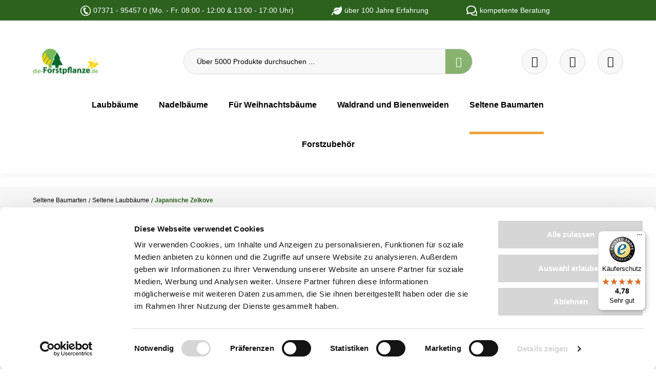

--- FILE ---
content_type: text/html; charset=UTF-8
request_url: https://www.die-forstpflanze.de/japanische-zelkove-zelkova-serrata/
body_size: 25497
content:

<!DOCTYPE html>

<html lang="de-DE"
      itemscope="itemscope"
      data-storefront="die-Forstpflanze"
      >

                                
    <head>
        
                                <!-- Start Google Consent Mode -->
        <script data-cookieconsent="ignore">
            window.dataLayer = window.dataLayer || [];

            function gtag() { dataLayer.push( arguments ); }

            gtag( 'consent', 'default', {
                ad_personalization: 'denied',
                ad_storage: 'denied',
                ad_user_data: 'denied',
                analytics_storage: 'denied',
                functionality_storage: 'denied',
                personalization_storage: 'denied',
                security_storage: 'granted',
                wait_for_update: 500
            } );
            gtag( 'set', 'ads_data_redaction', true );
            gtag( 'set', 'url_passthrough', false );
        </script>
        <!-- End Google Consent Mode-->
    
    <!-- Start Google Tag Manager -->
                <script nonce="164Bw39uhkU=">
        dataLayer = window.dataLayer || [];
                dataLayer.push({ ecommerce: null });
                dataLayer.push({"pageTitle":"Japanische Zelkove | Zelkova Serrata","pageSubCategory":"","pageCategoryID":"e2c6cb84661b4472ba97c766e3a61b97","pageSubCategoryID":"","pageCountryCode":"de-DE","pageLanguageCode":"Deutsch","pageVersion":1,"pageTestVariation":"1","pageValue":1,"pageAttributes":"1","pageCategory":"Navigation","visitorLoginState":"Logged Out","visitorType":"NOT LOGGED IN","visitorLifetimeValue":0,"visitorExistingCustomer":"No"});
                        dataLayer.push({"event":"view_item_list","ecommerce":{"currency":"EUR","item_list_name":"Category","item_list_id":"e2c6cb84661b4472ba97c766e3a61b97","items":[{"item_name":"Japanische Zelkove (Zelkova serrata)","item_id":"pf60528001","price":10.45,"item_brand":"Karl Schlegel Baumschulen","index":0,"quantity":1,"item_list_name":"Category","item_list_id":"e2c6cb84661b4472ba97c766e3a61b97","item_category":"Japanische Zelkove"}]}});
                                                                            var dtgsConsentHandler = 'shopwareCmp';
    </script>
    
            
                                    <script data-cookieconsent="ignore" data-usercentrics="Google Tag Manager">
                    ( function( w, d, s, l, i ) {
                        w[ l ] = w[ l ] || [];
                        w[ l ].push( {
                            'gtm.start': new Date().getTime(),
                            event: 'gtm.js'
                        } );
                        var f = d.getElementsByTagName( s )[ 0 ], j = d.createElement( s ), dl = l != 'dataLayer' ? '&l=' + l : '';
                        j.async = true;
                        j.src = 'https://www.googletagmanager.com/gtm.js?id=' + i + dl;
                        f.parentNode.insertBefore( j, f );
                    } )( window, document, 'script', 'dataLayer', 'GTM-NB2LMX' );
                </script>
                        

        <!-- End Google Tag Manager -->

            <!-- Start Cookiebot CMP-->
        <script id="Cookiebot" src="https://consent.cookiebot.com/uc.js" data-cbid="c062dbde-b9b4-4071-baa4-dad2d10a2ca7" type="text/javascript" defer></script>
        <!-- End Cookiebot CMP -->
    
                    <meta charset="utf-8">
            

                            <meta name="viewport"
                      content="width=device-width, initial-scale=1, shrink-to-fit=no">
            
                                <meta name="author"
                      content="">
                <meta name="robots"
                      content="index,follow">
                <meta name="revisit-after"
                      content="15 days">
                <meta name="keywords"
                      content="Japanische Zelkove, Zelkova Serrata">
                <meta name="description"
                      content="Japanische Zelkove | Zelkova Serrata ✓ schnelle Lieferung ✓ kompetente Beratung ✓ direkt von der Forstbaumschule kaufen">
            

        
        <meta name="easycredit-api-key" content="1.de.12735.2" />
    
        <meta name="easycredit-widget-selector" content=".cms-element-product-listing .product-box .product-price-wrapper easycredit-widget[display-type=minimal]" />
    
    
    
        <meta name="easycredit-payment-types" content="INSTALLMENT" />
    

                    
                        <meta property="og:type" content="website"/>
        
                    <meta property="og:site_name" content="Die Forstpflanze"/>
        
                    <meta property="og:url" content="https://www.die-forstpflanze.de/japanische-zelkove-zelkova-serrata"/>
        
                                    <meta property="og:title" content="Japanische Zelkove | Zelkova Serrata"/>
                    
                                    <meta property="og:description" content="Japanische Zelkove | Zelkova Serrata ✓ schnelle Lieferung ✓ kompetente Beratung ✓ direkt von der Forstbaumschule kaufen"/>
                    
                                    <meta property="og:image" content="https://www.die-forstpflanze.de/media/1d/35/0d/1667393967/forstpflanze-logo.svg?ts=1667393967"/>
                    
                    <meta name="twitter:card" content="website"/>
        
                    <meta name="twitter:site" content="Die Forstpflanze"/>
        
                                    <meta property="twitter:title" content="Japanische Zelkove | Zelkova Serrata"/>
                    
                                    <meta property="twitter:description" content="Japanische Zelkove | Zelkova Serrata ✓ schnelle Lieferung ✓ kompetente Beratung ✓ direkt von der Forstbaumschule kaufen"/>
                    
                                    <meta property="twitter:image" content="https://www.die-forstpflanze.de/media/1d/35/0d/1667393967/forstpflanze-logo.svg?ts=1667393967"/>
                        
                            <meta 
                      content="Die Forstpflanze">
                <meta 
                      content="">
                <meta 
                      content="false">
                <meta 
                      content="https://www.die-forstpflanze.de/media/1d/35/0d/1667393967/forstpflanze-logo.svg?ts=1667393967">
            
                                            <meta name="theme-color"
                      content="#fff">
                            
                                                

                
                    <script type="application/ld+json">
            [{"@context":"https:\/\/schema.org","@type":"BreadcrumbList","itemListElement":[{"@type":"ListItem","position":1,"name":"Seltene Baumarten","item":"https:\/\/www.die-forstpflanze.de\/seltene-baeume-forstpflanzen-aus-aller-welt"},{"@type":"ListItem","position":2,"name":"Seltene Laubb\u00e4ume","item":"https:\/\/www.die-forstpflanze.de\/seltene-laubbaeume"},{"@type":"ListItem","position":3,"name":"Japanische Zelkove","item":"https:\/\/www.die-forstpflanze.de\/japanische-zelkove-zelkova-serrata"}]}]
        </script>
            

                    <link rel="shortcut icon"
                  href="https://www.die-forstpflanze.de/media/48/e6/63/1667393918/favicon_forstpflanze.ico?ts=1667393918">
        
                                <link rel="apple-touch-icon"
                  href="https://www.die-forstpflanze.de/media/1d/35/0d/1667393967/forstpflanze-logo.svg?ts=1667393967">
                    
        <link rel="canonical" href="https://www.die-forstpflanze.de/japanische-zelkove-zelkova-serrata" />
                    <title >Japanische Zelkove | Zelkova Serrata</title>
        
                                                                        <link rel="stylesheet"
                      href="https://www.die-forstpflanze.de/theme/97f454838ce0f22c803f5c7441e920b3/css/all.css?1767257926">
                                    
                        <script>
        window.features = {"V6_5_0_0":true,"v6.5.0.0":true,"V6_6_0_0":true,"v6.6.0.0":true,"V6_7_0_0":false,"v6.7.0.0":false,"DISABLE_VUE_COMPAT":false,"disable.vue.compat":false,"ACCESSIBILITY_TWEAKS":false,"accessibility.tweaks":false,"ADMIN_VITE":false,"admin.vite":false,"TELEMETRY_METRICS":false,"telemetry.metrics":false,"CACHE_REWORK":false,"cache.rework":false,"PAYPAL_SETTINGS_TWEAKS":false,"paypal.settings.tweaks":false};
    </script>
        
                        
    
    
                                
                <script nonce="164Bw39uhkU=">
            window.dataLayer = window.dataLayer || [];
            function gtag() { dataLayer.push(arguments); }

            (() => {
                const analyticsStorageEnabled = document.cookie.split(';').some((item) => item.trim().includes('dtgsAllowGtmTracking=1'));

                let googleAdsCookieName = 'google-ads-enabled';
                
                const adsEnabled = document.cookie.split(';').some((item) => item.trim().includes(googleAdsCookieName + '=1'));

                // Always set a default consent for consent mode v2
                gtag('consent', 'default', {
                    'ad_user_data': adsEnabled ? 'granted' : 'denied',
                    'ad_storage': adsEnabled ? 'granted' : 'denied',
                    'ad_personalization': adsEnabled ? 'granted' : 'denied',
                    'analytics_storage': analyticsStorageEnabled ? 'granted' : 'denied'
                });
            })();
        </script>
            



    

                                                                                                                                                                                                
    <!-- added by Trusted Shops app: Start -->
    <script src="https://integrations.etrusted.com/applications/widget.js/v2" async defer></script>
    <!-- End -->
                        
                            
            <script type="text/javascript"
                                src='https://www.google.com/recaptcha/api.js?render=6Lei1CYqAAAAAFHQzmtAl1GXSffy_mqLvGR2z53C'
                defer></script>
        <script>
                                        window.googleReCaptchaV3Active = true;
                    </script>
            
                
        
                                    <script>
                window.activeNavigationId = 'e2c6cb84661b4472ba97c766e3a61b97';
                window.router = {
                    'frontend.cart.offcanvas': '/checkout/offcanvas',
                    'frontend.cookie.offcanvas': '/cookie/offcanvas',
                    'frontend.checkout.finish.page': '/checkout/finish',
                    'frontend.checkout.info': '/widgets/checkout/info',
                    'frontend.menu.offcanvas': '/widgets/menu/offcanvas',
                    'frontend.cms.page': '/widgets/cms',
                    'frontend.cms.navigation.page': '/widgets/cms/navigation',
                    'frontend.account.addressbook': '/widgets/account/address-book',
                    'frontend.country.country-data': '/country/country-state-data',
                    'frontend.app-system.generate-token': '/app-system/Placeholder/generate-token',
                    };
                window.salesChannelId = 'b64a14f6382749748807b47fe50ea5b7';
            </script>
        
    <script>
    if (typeof window.router === 'object') {
        window.router['frontend.easycredit.express'] = '/easycredit/express';
    }
    </script>

                                <script>
                
                window.breakpoints = {"xs":0,"sm":576,"md":768,"lg":992,"xl":1200,"xxl":1400};
            </script>
        
                                    <script>
                    window.customerLoggedInState = 0;

                    window.wishlistEnabled = 1;
                </script>
                    
                        
                            <script>
                window.themeAssetsPublicPath = 'https://www.die-forstpflanze.de/theme/1e00d88d1a7949e4944978b7d9305116/assets/';
            </script>
        
                                                                    <script>
                        window.themeJsPublicPath = 'https://www.die-forstpflanze.de/theme/97f454838ce0f22c803f5c7441e920b3/js/';
                    </script>
                                            <script type="text/javascript" src="https://www.die-forstpflanze.de/theme/97f454838ce0f22c803f5c7441e920b3/js/storefront/storefront.js?1767257926" defer></script>
                                            <script type="text/javascript" src="https://www.die-forstpflanze.de/theme/97f454838ce0f22c803f5c7441e920b3/js/acris-countries-c-s/acris-countries-c-s.js?1767257926" defer></script>
                                            <script type="text/javascript" src="https://www.die-forstpflanze.de/theme/97f454838ce0f22c803f5c7441e920b3/js/exc-advanced-content-elements/exc-advanced-content-elements.js?1767257926" defer></script>
                                            <script type="text/javascript" src="https://www.die-forstpflanze.de/theme/97f454838ce0f22c803f5c7441e920b3/js/proxa-housenumber-validation-s-w6/proxa-housenumber-validation-s-w6.js?1767257926" defer></script>
                                            <script type="text/javascript" src="https://www.die-forstpflanze.de/theme/97f454838ce0f22c803f5c7441e920b3/js/neti-next-easy-coupon/neti-next-easy-coupon.js?1767257926" defer></script>
                                            <script type="text/javascript" src="https://www.die-forstpflanze.de/theme/97f454838ce0f22c803f5c7441e920b3/js/loyxx-s-w6-conversion-checkout/loyxx-s-w6-conversion-checkout.js?1767257926" defer></script>
                                            <script type="text/javascript" src="https://www.die-forstpflanze.de/theme/97f454838ce0f22c803f5c7441e920b3/js/payone-payment/payone-payment.js?1767257926" defer></script>
                                            <script type="text/javascript" src="https://www.die-forstpflanze.de/theme/97f454838ce0f22c803f5c7441e920b3/js/loyxx-full-width-product-listing/loyxx-full-width-product-listing.js?1767257926" defer></script>
                                            <script type="text/javascript" src="https://www.die-forstpflanze.de/theme/97f454838ce0f22c803f5c7441e920b3/js/xanten-guest-reviews/xanten-guest-reviews.js?1767257926" defer></script>
                                            <script type="text/javascript" src="https://www.die-forstpflanze.de/theme/97f454838ce0f22c803f5c7441e920b3/js/dtgs-google-tag-manager-sw6/dtgs-google-tag-manager-sw6.js?1767257926" defer></script>
                                            <script type="text/javascript" src="https://www.die-forstpflanze.de/theme/97f454838ce0f22c803f5c7441e920b3/js/swag-pay-pal/swag-pay-pal.js?1767257926" defer></script>
                                            <script type="text/javascript" src="https://www.die-forstpflanze.de/theme/97f454838ce0f22c803f5c7441e920b3/js/netzp-shopmanager6/netzp-shopmanager6.js?1767257926" defer></script>
                                            <script type="text/javascript" src="https://www.die-forstpflanze.de/theme/97f454838ce0f22c803f5c7441e920b3/js/cbax-modul-analytics/cbax-modul-analytics.js?1767257926" defer></script>
                                            <script type="text/javascript" src="https://www.die-forstpflanze.de/theme/97f454838ce0f22c803f5c7441e920b3/js/newsletter-sendinblue/newsletter-sendinblue.js?1767257926" defer></script>
                                            <script type="text/javascript" src="https://www.die-forstpflanze.de/theme/97f454838ce0f22c803f5c7441e920b3/js/verign-dv-accessibility-sw6/verign-dv-accessibility-sw6.js?1767257926" defer></script>
                                            <script type="text/javascript" src="https://www.die-forstpflanze.de/theme/97f454838ce0f22c803f5c7441e920b3/js/intedia-morayne/intedia-morayne.js?1767257926" defer></script>
                                            <script type="text/javascript" src="https://www.die-forstpflanze.de/theme/97f454838ce0f22c803f5c7441e920b3/js/easy-credit-ratenkauf/easy-credit-ratenkauf.js?1767257926" defer></script>
                                            <script type="text/javascript" src="https://www.die-forstpflanze.de/theme/97f454838ce0f22c803f5c7441e920b3/js/trusted-shops-easy-integration-s6/trusted-shops-easy-integration-s6.js?1767257926" defer></script>
                                            <script type="text/javascript" src="https://www.die-forstpflanze.de/theme/97f454838ce0f22c803f5c7441e920b3/js/gartencenter24-theme/gartencenter24-theme.js?1767257926" defer></script>
                                                        

    

    
    
    

        <script type="module" src="https://ratenkauf.easycredit.de/api/resource/webcomponents/v3/easycredit-components/easycredit-components.esm.js" defer></script>
    
    </head>


    <body class="    is-ctl-navigation is-act-index  show-conversion-checkout   
">

                            
    
    
            <div class="skip-to-content bg-primary-subtle text-primary-emphasis visually-hidden-focusable overflow-hidden">
            <div class="container d-flex justify-content-center">
                                                                                        <a href="#content-main" class="skip-to-content-link d-inline-flex text-decoration-underline m-1 p-2 fw-bold gap-2">
                                Zum Hauptinhalt springen
                            </a>
                                            
                                                                        <a href="#header-main-search-input" class="skip-to-content-link d-inline-flex text-decoration-underline m-1 p-2 fw-bold gap-2 d-none d-sm-block">
                                Zur Suche springen
                            </a>
                                            
                                                                        <a href="#main-navigation-menu" class="skip-to-content-link d-inline-flex text-decoration-underline m-1 p-2 fw-bold gap-2 d-none d-lg-block">
                                Zur Hauptnavigation springen
                            </a>
                                                                        </div>
        </div>
        
        
                
                
            
                            <noscript class="noscript-main">
                
    <div role="alert"
                  class="alert alert-info alert-has-icon">
                                                                        
                                                            <span class="icon icon-info" aria-hidden="true">
                                        <svg xmlns="http://www.w3.org/2000/svg" xmlns:xlink="http://www.w3.org/1999/xlink" width="24" height="24" viewBox="0 0 24 24"><defs><path d="M12 7c.5523 0 1 .4477 1 1s-.4477 1-1 1-1-.4477-1-1 .4477-1 1-1zm1 9c0 .5523-.4477 1-1 1s-1-.4477-1-1v-5c0-.5523.4477-1 1-1s1 .4477 1 1v5zm11-4c0 6.6274-5.3726 12-12 12S0 18.6274 0 12 5.3726 0 12 0s12 5.3726 12 12zM12 2C6.4772 2 2 6.4772 2 12s4.4772 10 10 10 10-4.4772 10-10S17.5228 2 12 2z" id="icons-default-info" /></defs><use xlink:href="#icons-default-info" fill="#758CA3" fill-rule="evenodd" /></svg>
                    </span>
                                                        
                                    
                    <div class="alert-content-container">
                                                    
                                                        <div class="alert-content">                                                    Um unseren Shop in vollem Umfang nutzen zu können, empfehlen wir Ihnen Javascript in Ihrem Browser zu aktivieren.
                                                                </div>                
                                                                </div>
            </div>
            </noscript>
        
    
    <!-- Google Tag Manager Noscript -->
            <noscript class="noscript-gtm">
            <iframe src="https://www.googletagmanager.com/ns.html?id=GTM-NB2LMX"
                    height="0"
                    width="0"
                    style="display:none;visibility:hidden">
            </iframe>
        </noscript>
        <!-- End Google Tag Manager Noscript -->

            <header class="header-main">
        <div class="top-promo-bar" data-dismissable="top-promo-bar">
            <div class="container">
                <div class="top-promo-bar-content usp-banner">
                    <ul class="row">
                        
    
                                                
            <li class="col-auto">
                                    
                        
                        
    
    
    
        
        
            <img src="https://www.die-forstpflanze.de/media/2c/ac/d6/1694761754/hotline-2.png?ts=1694761754"                          class="img-fluid footer-logo-image" loading="eager"        />
                    07371 - 95457 0 (Mo. - Fr. 08:00 - 12:00 &amp; 13:00 - 17:00 Uhr)
            </li>
                
                                                
            <li class="col-auto">
                                    
                        
                        
    
    
    
        
        
            <img src="https://www.die-forstpflanze.de/media/75/b5/97/1694432800/leaf-solid%202.svg?ts=1694432800"                          class="img-fluid footer-logo-image" loading="eager"        />
                    über 100 Jahre Erfahrung
            </li>
                
                                                
            <li class="col-auto">
                                    
                        
                        
    
    
    
        
        
            <img src="https://www.die-forstpflanze.de/media/aa/68/77/1694761790/beratung.png?ts=1694761790"                          class="img-fluid footer-logo-image" loading="eager"        />
                    kompetente Beratung
            </li>
                
                                    </ul>
                </div>
            </div>
        </div>
                    <div class="container">
                             <div class="top-bar d-none d-lg-block">
        <nav class="top-bar-nav">
            <div class="top-bar-nav-left">
            </div>

            <div class="header-search-col">
                <div class="row">
                    <div class="col-sm-auto d-none d-sm-block d-lg-none">
                        <div class="nav-main-toggle">
                            <button class="btn nav-main-toggle-btn header-actions-btn"
                                    type="button"
                                    data-offcanvas-menu="true"
                                    aria-label="Menü">

                                        <span class="icon icon-stack">
                                        <svg xmlns="http://www.w3.org/2000/svg" xmlns:xlink="http://www.w3.org/1999/xlink" width="24" height="24" viewBox="0 0 24 24"><defs><path d="M3 13c-.5523 0-1-.4477-1-1s.4477-1 1-1h18c.5523 0 1 .4477 1 1s-.4477 1-1 1H3zm0-7c-.5523 0-1-.4477-1-1s.4477-1 1-1h18c.5523 0 1 .4477 1 1s-.4477 1-1 1H3zm0 14c-.5523 0-1-.4477-1-1s.4477-1 1-1h18c.5523 0 1 .4477 1 1s-.4477 1-1 1H3z" id="icons-default-stack" /></defs><use xlink:href="#icons-default-stack" fill="#758CA3" fill-rule="evenodd" /></svg>
                    </span>
                                </button>
                        </div>
                    </div>
                </div>
            </div>

            <div class="top-bar-nav-right">
                            </div>
        </nav>
    </div>
 
        <div class="row header-actions-row">
        <div class="col-auto d-lg-none">
                            <div class="header-toggle-menu">
                                            <button class="btn nav-main-toggle-btn header-actions-btn"
                                type="button"
                                data-off-canvas-menu="true"
                                aria-label="Menü">
                                                            <svg width="20"
                                     height="11"
                                     fill="none"
                                     xmlns="http://www.w3.org/2000/svg">
                                    <path stroke="#fff" d="M0 .5h20M0 5.5h20M0 10.5h20" />
                                </svg>
                                                    </button>
                                    </div>
                    </div>
        <div class="col-lg-3 col">
                <div class="header-logo-main">
                    <a class="header-logo-main-link"
               href="/"
               title="Zur Startseite gehen">
                                    <picture class="header-logo-picture">
                                                                            
                                                                            
                                    <img src="https://www.die-forstpflanze.de/media/1d/35/0d/1667393967/forstpflanze-logo.svg?ts=1667393967"
             alt="Zur Startseite gehen"
             class="img-fluid header-logo-main-img"
             width="128"
             height="77"
             loading="eager"
        >
                        </picture>
                            </a>
            </div>
        </div>
        <div class="col-lg-6 d-none d-lg-block d-xl-block">
            
    <div class="collapse"
         id="searchCollapse">
        <div class="header-search">
                            <form action="/search"
                      method="get"
                      data-search-widget="true"
                      data-search-widget-options="{&quot;searchWidgetMinChars&quot;:2}"
                      data-url="/suggest?search="
                      class="header-search-form">
                                            <div class="input-group">
                                                            <input type="search"
                                       id="header-main-search-input"
                                       name="search"
                                       class="form-control header-search-input"
                                       autocomplete="off"
                                       autocapitalize="off"
                                       placeholder="Über 5000 Produkte durchsuchen ..."
                                       aria-label="Über 5000 Produkte durchsuchen ..."
                                       value=""
                                >
                            
                                <button type="submit"
            class="btn header-search-btn"
            aria-label="Suchen">
               <span class="header-search-icon">
                    <span class="custom-icon-search"></span>
            </span>
    </button>

                                                            <button class="btn header-close-btn js-search-close-btn d-none"
                                        type="button"
                                        aria-label="Die Dropdown-Suche schließen">
                                    <span class="header-close-icon">
                                                <span class="icon icon-x">
                                        <svg xmlns="http://www.w3.org/2000/svg" xmlns:xlink="http://www.w3.org/1999/xlink" width="24" height="24" viewBox="0 0 24 24"><defs><path d="m10.5858 12-7.293-7.2929c-.3904-.3905-.3904-1.0237 0-1.4142.3906-.3905 1.0238-.3905 1.4143 0L12 10.5858l7.2929-7.293c.3905-.3904 1.0237-.3904 1.4142 0 .3905.3906.3905 1.0238 0 1.4143L13.4142 12l7.293 7.2929c.3904.3905.3904 1.0237 0 1.4142-.3906.3905-1.0238.3905-1.4143 0L12 13.4142l-7.2929 7.293c-.3905.3904-1.0237.3904-1.4142 0-.3905-.3906-.3905-1.0238 0-1.4143L10.5858 12z" id="icons-default-x" /></defs><use xlink:href="#icons-default-x" fill="#758CA3" fill-rule="evenodd" /></svg>
                    </span>
                                        </span>
                                </button>
                                                    </div>
                                    </form>
                    </div>
    </div>
        </div>
        <div class="col-lg-3 col-6">
                            <div class="header-actions-col">
                    <div class="row justify-content-end flex-nowrap">
                                                                                    <div class="col-auto">
                                    <div class="header-wishlist">
                                        <a class="btn header-wishlist-btn header-actions-btn"
                                           href="/wishlist"
                                           title="Merkzettel"
                                           aria-label="Merkzettel">
                                                <span class="header-wishlist-icon">
        <div class="custom-icon-heart"></div>
    </span>
        <span class="badge badge-primary header-wishlist-badge"
          id="wishlist-basket"
          data-wishlist-storage="true"
          data-wishlist-storage-options="{&quot;listPath&quot;:&quot;\/wishlist\/list&quot;,&quot;mergePath&quot;:&quot;\/wishlist\/merge&quot;,&quot;pageletPath&quot;:&quot;\/wishlist\/merge\/pagelet&quot;}"
          data-wishlist-widget="true">
    </span>
                                        </a>
                                    </div>
                                </div>
                            
                        
                                                    <div class="col-auto">
                                <div
                                    class="header-cart"
                                    data-off-canvas-cart="true"
                                >
                                    <a class="btn header-cart-btn header-actions-btn"
                                       href="/checkout/cart"
                                       data-cart-widget="true"
                                       title="Warenkorb"
                                       aria-label="Warenkorb">
                                            <span class="header-cart-icon"><span class="custom-icon-cart"></span></span>
                                        </a>
                                </div>
                            </div>
                        
                                                    <div class="col-auto">
                                <div class="account-menu">
                                        <div class="dropdown">
            <button class="btn account-menu-btn header-actions-btn"
            type="button"
            id="accountWidget"
            data-account-menu="true"
            data-bs-toggle="dropdown"
            aria-haspopup="true"
            aria-expanded="false"
            aria-label="Ihr Konto"
            title="Ihr Konto">
        <div class="custom-icon-user"></div>
    </button>

                    <div class="dropdown-menu dropdown-menu-end account-menu-dropdown js-account-menu-dropdown"
                 aria-labelledby="accountWidget">
                

        
            <div class="offcanvas-header">
                            <button class="btn btn-light offcanvas-close js-offcanvas-close">
                                                    <span class="icon icon-x icon-sm">
                                        <svg xmlns="http://www.w3.org/2000/svg" xmlns:xlink="http://www.w3.org/1999/xlink" width="24" height="24" viewBox="0 0 24 24"><use xlink:href="#icons-default-x" fill="#758CA3" fill-rule="evenodd" /></svg>
                    </span>
                        
                                            Menü schließen
                                    </button>
                    </div>
    
            <div class="offcanvas-body">
                <div class="account-menu">
                                    <div class="dropdown-header account-menu-header">
                    Ihr Konto
                </div>
                    
                                    <div class="account-menu-login">
                                            <a href="/account/login"
                           title="Anmelden"
                           class="btn btn-primary account-menu-login-button">
                            Anmelden
                        </a>
                    
                                            <div class="account-menu-register">
                            oder <a href="/account/login"
                                                                            title="Registrieren">registrieren</a>
                        </div>
                                    </div>
                    
                    <div class="account-menu-links">
                    <div class="header-account-menu">
        <div class="card account-menu-inner">
                                        
                                                <nav class="list-group list-group-flush account-aside-list-group">
                                                                                            <a href="/account"
                                   title="Übersicht"
                                   class="list-group-item list-group-item-action account-aside-item"
                                   >
                                    Übersicht
                                </a>
                            
                                                            <a href="/account/profile"
                                   title="Persönliches Profil"
                                   class="list-group-item list-group-item-action account-aside-item"
                                   >
                                    Persönliches Profil
                                </a>
                            
                                                            <a href="/account/address"
                                   title="Adressen"
                                   class="list-group-item list-group-item-action account-aside-item"
                                   >
                                    Adressen
                                </a>
                            
                                                                                                                        <a href="/account/payment"
                                   title="Zahlungsarten"
                                   class="list-group-item list-group-item-action account-aside-item"
                                   >
                                    Zahlungsarten
                                </a>
                                                            
                                                            <a href="/account/order"
                                   title="Bestellungen"
                                   class="list-group-item list-group-item-action account-aside-item"
                                   >
                                    Bestellungen
                                </a>
                                                    

                        <a
                href="/EasyCoupon/list"
                title="Meine Gutscheine"
                class="list-group-item list-group-item-action account-aside-item"
            >
                Meine Gutscheine
            </a>
            


                        
            <a href="/account/card/overview" title="Kreditkarten" class="                list-group-item
                list-group-item-action
                account-aside-item

                            ">
                Kreditkarten
            </a>
                                </nav>
                            
                                                </div>
    </div>
            </div>
            </div>
        </div>
                </div>
            </div>
                                </div>
                            </div>
                        
                    </div>
                </div>
                    </div>
    </div>
            <div class="d-xl-none d-lg-none d-sm-block d-md-block">
            
    <div class="collapse"
         id="searchCollapse">
        <div class="header-search">
                            <form action="/search"
                      method="get"
                      data-search-widget="true"
                      data-search-widget-options="{&quot;searchWidgetMinChars&quot;:2}"
                      data-url="/suggest?search="
                      class="header-search-form">
                                            <div class="input-group">
                                                            <input type="search"
                                       id="header-main-search-input"
                                       name="search"
                                       class="form-control header-search-input"
                                       autocomplete="off"
                                       autocapitalize="off"
                                       placeholder="Über 5000 Produkte durchsuchen ..."
                                       aria-label="Über 5000 Produkte durchsuchen ..."
                                       value=""
                                >
                            
                                <button type="submit"
            class="btn header-search-btn"
            aria-label="Suchen">
               <span class="header-search-icon">
                    <span class="custom-icon-search"></span>
            </span>
    </button>

                                                            <button class="btn header-close-btn js-search-close-btn d-none"
                                        type="button"
                                        aria-label="Die Dropdown-Suche schließen">
                                    <span class="header-close-icon">
                                                <span class="icon icon-x">
                                        <svg xmlns="http://www.w3.org/2000/svg" xmlns:xlink="http://www.w3.org/1999/xlink" width="24" height="24" viewBox="0 0 24 24"><use xlink:href="#icons-default-x" fill="#758CA3" fill-rule="evenodd" /></svg>
                    </span>
                                        </span>
                                </button>
                                                    </div>
                                    </form>
                    </div>
    </div>
        </div>
    
                <div class="main-navigation"
         id="mainNavigation"
         data-flyout-menu="true">
                    <div class="container">
                                    <nav class="nav main-navigation-menu"
                        id="main-navigation-menu"
                        aria-label="Hauptnavigation"
                        itemscope="itemscope"
                        >
                        
                        
                                                    
                                                                                            
                                                                                                            <a class="nav-link main-navigation-link nav-item-2a31f0f20dba4e41a10999a30ad30462 "
                                           href="https://www.die-forstpflanze.de/auswahl-der-vorraetigen-laubbaum-arten"
                                           
                                           data-flyout-menu-trigger="2a31f0f20dba4e41a10999a30ad30462"                                                                                      title="Laubbäume">
                                            <div class="main-navigation-link-text">
                                                <span >Laubbäume</span>
                                            </div>
                                        </a>
                                                                                                                                                                                                        
                                                                                                            <a class="nav-link main-navigation-link nav-item-d876e3fa29984c9e9e88a8d6e624d7c4 "
                                           href="https://www.die-forstpflanze.de/auswahl-der-vorraetigen-nadelbaumarten"
                                           
                                           data-flyout-menu-trigger="d876e3fa29984c9e9e88a8d6e624d7c4"                                                                                      title="Nadelbäume">
                                            <div class="main-navigation-link-text">
                                                <span >Nadelbäume</span>
                                            </div>
                                        </a>
                                                                                                                                                                                                        
                                                                                                            <a class="nav-link main-navigation-link nav-item-e82be3bcbbf74937b8f26674328abb13 "
                                           href="https://www.die-forstpflanze.de/auswahl-von-pflanzen-fuer-die-christbaumkultur"
                                           
                                           data-flyout-menu-trigger="e82be3bcbbf74937b8f26674328abb13"                                                                                      title="Für Weihnachtsbäume">
                                            <div class="main-navigation-link-text">
                                                <span >Für Weihnachtsbäume</span>
                                            </div>
                                        </a>
                                                                                                                                                                                                        
                                                                                                            <a class="nav-link main-navigation-link nav-item-90561c3e08d145a9a4f0edbcb5c7b452 "
                                           href="https://www.die-forstpflanze.de/gehoelze-fuer-den-waldrand-und-bienenweiden"
                                           
                                           data-flyout-menu-trigger="90561c3e08d145a9a4f0edbcb5c7b452"                                                                                      title="Waldrand und Bienenweiden">
                                            <div class="main-navigation-link-text">
                                                <span >Waldrand und Bienenweiden</span>
                                            </div>
                                        </a>
                                                                                                                                                                                                        
                                                                                                            <a class="nav-link main-navigation-link nav-item-6249878c9ac04c4581be22ce222eb7b5  active"
                                           href="https://www.die-forstpflanze.de/seltene-baeume-forstpflanzen-aus-aller-welt"
                                           
                                           data-flyout-menu-trigger="6249878c9ac04c4581be22ce222eb7b5"                                                                                      title="Seltene Baumarten">
                                            <div class="main-navigation-link-text">
                                                <span >Seltene Baumarten</span>
                                            </div>
                                        </a>
                                                                                                                                                                                                        
                                                                                                            <a class="nav-link main-navigation-link nav-item-33be1612570648169654b61ac6a9452b "
                                           href="https://www.die-forstpflanze.de/forstzubehoer"
                                           
                                           data-flyout-menu-trigger="33be1612570648169654b61ac6a9452b"                                                                                      title="Forstzubehör">
                                            <div class="main-navigation-link-text">
                                                <span >Forstzubehör</span>
                                            </div>
                                        </a>
                                                                                                                                                                                    </nav>
                
                                                                                                                                                                                                                                                                                                                                                                                                                                                                                                                                                                                                                                                                        
                                                                        <div class="navigation-flyouts">
                                                                                                                                                            <div class="navigation-flyout"
         data-flyout-menu-id="2a31f0f20dba4e41a10999a30ad30462">
        <div class="container-fluid">
                                                                                                
        <div class="row navigation-flyout-bar">
        <div class="container">
            <div class="row">
                                    <div class="col">
                        <div class="navigation-flyout-category-link">
                                                                                                <a class="nav-link"
                                       href="https://www.die-forstpflanze.de/auswahl-der-vorraetigen-laubbaum-arten"
                                       
                                       title="Laubbäume">
                                                                                    Zur gesamten Kategorie Laubbäume
                                            <span class="custom-icon-arrow-right"></span>
                                                                            </a>
                                                                                    </div>
                    </div>
                
                                            </div>
        </div>
    </div>


        <div class="navigation-flyout-content">
        <div class="container">
            <div class="row">

                                    <div class="col-auto">
                        <div class="navigation-flyout-categories">
                                                                                            
                    
    
    <div class="row navigation-flyout-categories is-level-0">
                                            
                <div class="col-4 navigation-flyout-col">
                                    <a class="nav-item nav-link navigation-flyout-link is-level-0"
                   href="https://www.die-forstpflanze.de/feldahorn-acer-campestre"
                   
                                      title="Feldahorn">
                    <span >Feldahorn</span>
                </a>
                    
                                                                            
        
    
    <div class="navigation-flyout-categories is-level-1">
            </div>
                                            
            </div>
                                            
                <div class="col-4 navigation-flyout-col">
                                    <a class="nav-item nav-link navigation-flyout-link is-level-0"
                   href="https://www.die-forstpflanze.de/bergahorn-acer-pseudoplatanus"
                   
                                      title="Bergahorn">
                    <span >Bergahorn</span>
                </a>
                    
                                                                            
        
    
    <div class="navigation-flyout-categories is-level-1">
            </div>
                                            
            </div>
                                            
                <div class="col-4 navigation-flyout-col">
                                    <a class="nav-item nav-link navigation-flyout-link is-level-0"
                   href="https://www.die-forstpflanze.de/spitzahorn-acer-platanoides"
                   
                                      title="Spitzahorn">
                    <span >Spitzahorn</span>
                </a>
                    
                                                                            
        
    
    <div class="navigation-flyout-categories is-level-1">
            </div>
                                            
            </div>
                                            
                <div class="col-4 navigation-flyout-col">
                                    <a class="nav-item nav-link navigation-flyout-link is-level-0"
                   href="https://www.die-forstpflanze.de/rosskastanie-aesculus-hippocastanum"
                   
                                      title="Rosskastanie">
                    <span >Rosskastanie</span>
                </a>
                    
                                                                            
        
    
    <div class="navigation-flyout-categories is-level-1">
            </div>
                                            
            </div>
                                            
                <div class="col-4 navigation-flyout-col">
                                    <a class="nav-item nav-link navigation-flyout-link is-level-0"
                   href="https://www.die-forstpflanze.de/schwarzerle-roterle-alnus-glutinosa"
                   
                                      title="Schwarzerle/Roterle">
                    <span >Schwarzerle/Roterle</span>
                </a>
                    
                                                                            
        
    
    <div class="navigation-flyout-categories is-level-1">
            </div>
                                            
            </div>
                                            
                <div class="col-4 navigation-flyout-col">
                                    <a class="nav-item nav-link navigation-flyout-link is-level-0"
                   href="https://www.die-forstpflanze.de/grauerle-weisserle-alnus-incana"
                   
                                      title="Grauerle/Weisserle">
                    <span >Grauerle/Weisserle</span>
                </a>
                    
                                                                            
        
    
    <div class="navigation-flyout-categories is-level-1">
            </div>
                                            
            </div>
                                            
                <div class="col-4 navigation-flyout-col">
                                    <a class="nav-item nav-link navigation-flyout-link is-level-0"
                   href="https://www.die-forstpflanze.de/sandbirke-betula-pendula"
                   
                                      title="Sandbirke">
                    <span >Sandbirke</span>
                </a>
                    
                                                                            
        
    
    <div class="navigation-flyout-categories is-level-1">
            </div>
                                            
            </div>
                                            
                <div class="col-4 navigation-flyout-col">
                                    <a class="nav-item nav-link navigation-flyout-link is-level-0"
                   href="https://www.die-forstpflanze.de/moorbirke-betula-pubescens"
                   
                                      title="Moorbirke">
                    <span >Moorbirke</span>
                </a>
                    
                                                                            
        
    
    <div class="navigation-flyout-categories is-level-1">
            </div>
                                            
            </div>
                                            
                <div class="col-4 navigation-flyout-col">
                                    <a class="nav-item nav-link navigation-flyout-link is-level-0"
                   href="https://www.die-forstpflanze.de/lindenblaettrige-birke-betula-maximowicziana"
                   
                                      title="Lindenblättrige Birke">
                    <span >Lindenblättrige Birke</span>
                </a>
                    
                                                                            
        
    
    <div class="navigation-flyout-categories is-level-1">
            </div>
                                            
            </div>
                                            
                <div class="col-4 navigation-flyout-col">
                                    <a class="nav-item nav-link navigation-flyout-link is-level-0"
                   href="https://www.die-forstpflanze.de/hainbuche-weissbuche-carpinus-betulus"
                   
                                      title="Hainbuche/Weissbuche">
                    <span >Hainbuche/Weissbuche</span>
                </a>
                    
                                                                            
        
    
    <div class="navigation-flyout-categories is-level-1">
            </div>
                                            
            </div>
                                            
                <div class="col-4 navigation-flyout-col">
                                    <a class="nav-item nav-link navigation-flyout-link is-level-0"
                   href="https://www.die-forstpflanze.de/edelkastanie-marone-castanea-sativa"
                   
                                      title="Edelkastanie, Marone">
                    <span >Edelkastanie, Marone</span>
                </a>
                    
                                                                            
        
    
    <div class="navigation-flyout-categories is-level-1">
            </div>
                                            
            </div>
                                            
                <div class="col-4 navigation-flyout-col">
                                    <a class="nav-item nav-link navigation-flyout-link is-level-0"
                   href="https://www.die-forstpflanze.de/baumhasel-corylus-colurna"
                   
                                      title="Baumhasel">
                    <span >Baumhasel</span>
                </a>
                    
                                                                            
        
    
    <div class="navigation-flyout-categories is-level-1">
            </div>
                                            
            </div>
                                            
                <div class="col-4 navigation-flyout-col">
                                    <a class="nav-item nav-link navigation-flyout-link is-level-0"
                   href="https://www.die-forstpflanze.de/rotbuche-fagus-sylvatica"
                   
                                      title="Rotbuche">
                    <span >Rotbuche</span>
                </a>
                    
                                                                            
        
    
    <div class="navigation-flyout-categories is-level-1">
            </div>
                                            
            </div>
                                            
                <div class="col-4 navigation-flyout-col">
                                    <a class="nav-item nav-link navigation-flyout-link is-level-0"
                   href="https://www.die-forstpflanze.de/esche-fraxinus-excelsior"
                   
                                      title="Esche">
                    <span >Esche</span>
                </a>
                    
                                                                            
        
    
    <div class="navigation-flyout-categories is-level-1">
            </div>
                                            
            </div>
                                            
                <div class="col-4 navigation-flyout-col">
                                    <a class="nav-item nav-link navigation-flyout-link is-level-0"
                   href="https://www.die-forstpflanze.de/walnuss-juglans-regia"
                   
                                      title="Walnuss">
                    <span >Walnuss</span>
                </a>
                    
                                                                            
        
    
    <div class="navigation-flyout-categories is-level-1">
            </div>
                                            
            </div>
                                            
                <div class="col-4 navigation-flyout-col">
                                    <a class="nav-item nav-link navigation-flyout-link is-level-0"
                   href="https://www.die-forstpflanze.de/schwarznuss-juglans-nigra"
                   
                                      title="Schwarznuss">
                    <span >Schwarznuss</span>
                </a>
                    
                                                                            
        
    
    <div class="navigation-flyout-categories is-level-1">
            </div>
                                            
            </div>
                                            
                <div class="col-4 navigation-flyout-col">
                                    <a class="nav-item nav-link navigation-flyout-link is-level-0"
                   href="https://www.die-forstpflanze.de/pappel-populus-ssp.-hybr."
                   
                                      title="Pappel">
                    <span >Pappel</span>
                </a>
                    
                                                                            
        
    
    <div class="navigation-flyout-categories is-level-1">
            </div>
                                            
            </div>
                                            
                <div class="col-4 navigation-flyout-col">
                                    <a class="nav-item nav-link navigation-flyout-link is-level-0"
                   href="https://www.die-forstpflanze.de/wildkirsche-vogelkirsche-prunus-avium"
                   
                                      title="Wildkirsche/Vogelkirsche">
                    <span >Wildkirsche/Vogelkirsche</span>
                </a>
                    
                                                                            
        
    
    <div class="navigation-flyout-categories is-level-1">
            </div>
                                            
            </div>
                                            
                <div class="col-4 navigation-flyout-col">
                                    <a class="nav-item nav-link navigation-flyout-link is-level-0"
                   href="https://www.die-forstpflanze.de/robinie-scheinakazie-robinia-pseudoacacia"
                   
                                      title="Robinie/Scheinakazie">
                    <span >Robinie/Scheinakazie</span>
                </a>
                    
                                                                            
        
    
    <div class="navigation-flyout-categories is-level-1">
            </div>
                                            
            </div>
                                            
                <div class="col-4 navigation-flyout-col">
                                    <a class="nav-item nav-link navigation-flyout-link is-level-0"
                   href="https://www.die-forstpflanze.de/stieleiche-quercus-robur"
                   
                                      title="Stieleiche">
                    <span >Stieleiche</span>
                </a>
                    
                                                                            
        
    
    <div class="navigation-flyout-categories is-level-1">
            </div>
                                            
            </div>
                                            
                <div class="col-4 navigation-flyout-col">
                                    <a class="nav-item nav-link navigation-flyout-link is-level-0"
                   href="https://www.die-forstpflanze.de/traubeneiche-quercus-petraea"
                   
                                      title="Traubeneiche">
                    <span >Traubeneiche</span>
                </a>
                    
                                                                            
        
    
    <div class="navigation-flyout-categories is-level-1">
            </div>
                                            
            </div>
                                            
                <div class="col-4 navigation-flyout-col">
                                    <a class="nav-item nav-link navigation-flyout-link is-level-0"
                   href="https://www.die-forstpflanze.de/Roteiche"
                   
                                      title="Roteiche">
                    <span >Roteiche</span>
                </a>
                    
                                                                            
        
    
    <div class="navigation-flyout-categories is-level-1">
            </div>
                                            
            </div>
                                            
                <div class="col-4 navigation-flyout-col">
                                    <a class="nav-item nav-link navigation-flyout-link is-level-0"
                   href="https://www.die-forstpflanze.de/winterlinde-tilia-cordata"
                   
                                      title="Winterlinde">
                    <span >Winterlinde</span>
                </a>
                    
                                                                            
        
    
    <div class="navigation-flyout-categories is-level-1">
            </div>
                                            
            </div>
                                            
                <div class="col-4 navigation-flyout-col">
                                    <a class="nav-item nav-link navigation-flyout-link is-level-0"
                   href="https://www.die-forstpflanze.de/sommerlinde-tilia-platyphyllos"
                   
                                      title="Sommerlinde">
                    <span >Sommerlinde</span>
                </a>
                    
                                                                            
        
    
    <div class="navigation-flyout-categories is-level-1">
            </div>
                                            
            </div>
                                            
                <div class="col-4 navigation-flyout-col">
                                    <a class="nav-item nav-link navigation-flyout-link is-level-0"
                   href="https://www.die-forstpflanze.de/feldulme-ulmus-carpinifolia"
                   
                                      title="Feldulme">
                    <span >Feldulme</span>
                </a>
                    
                                                                            
        
    
    <div class="navigation-flyout-categories is-level-1">
            </div>
                                            
            </div>
                                            
                <div class="col-4 navigation-flyout-col">
                                    <a class="nav-item nav-link navigation-flyout-link is-level-0"
                   href="https://www.die-forstpflanze.de/flatterulme-ulmus-laevis"
                   
                                      title="Flatterulme">
                    <span >Flatterulme</span>
                </a>
                    
                                                                            
        
    
    <div class="navigation-flyout-categories is-level-1">
            </div>
                                            
            </div>
                                            
                <div class="col-4 navigation-flyout-col">
                                    <a class="nav-item nav-link navigation-flyout-link is-level-0"
                   href="https://www.die-forstpflanze.de/bergulme-ulmus-glabra"
                   
                                      title="Bergulme">
                    <span >Bergulme</span>
                </a>
                    
                                                                            
        
    
    <div class="navigation-flyout-categories is-level-1">
            </div>
                                            
            </div>
            </div>
                        
                                                    </div>
                    </div>
                
                                                                </div>
        </div>
    </div>
                                                        
                    </div>
    </div>
                                                                                                                                                                    <div class="navigation-flyout"
         data-flyout-menu-id="d876e3fa29984c9e9e88a8d6e624d7c4">
        <div class="container-fluid">
                                                                                                
        <div class="row navigation-flyout-bar">
        <div class="container">
            <div class="row">
                                    <div class="col">
                        <div class="navigation-flyout-category-link">
                                                                                                <a class="nav-link"
                                       href="https://www.die-forstpflanze.de/auswahl-der-vorraetigen-nadelbaumarten"
                                       
                                       title="Nadelbäume">
                                                                                    Zur gesamten Kategorie Nadelbäume
                                            <span class="custom-icon-arrow-right"></span>
                                                                            </a>
                                                                                    </div>
                    </div>
                
                                            </div>
        </div>
    </div>


        <div class="navigation-flyout-content">
        <div class="container">
            <div class="row">

                                    <div class="col-auto">
                        <div class="navigation-flyout-categories">
                                                                                            
                    
    
    <div class="row navigation-flyout-categories is-level-0">
                                            
                <div class="col-4 navigation-flyout-col">
                                    <a class="nav-item nav-link navigation-flyout-link is-level-0"
                   href="https://www.die-forstpflanze.de/weisstanne-abies-alba"
                   
                                      title="Weißtanne">
                    <span >Weißtanne</span>
                </a>
                    
                                                                            
        
    
    <div class="navigation-flyout-categories is-level-1">
            </div>
                                            
            </div>
                                            
                <div class="col-4 navigation-flyout-col">
                                    <a class="nav-item nav-link navigation-flyout-link is-level-0"
                   href="https://www.die-forstpflanze.de/grosse-kuestentanne-abies-grandis"
                   
                                      title="Große Küstentanne">
                    <span >Große Küstentanne</span>
                </a>
                    
                                                                            
        
    
    <div class="navigation-flyout-categories is-level-1">
            </div>
                                            
            </div>
                                            
                <div class="col-4 navigation-flyout-col">
                                    <a class="nav-item nav-link navigation-flyout-link is-level-0"
                   href="https://www.die-forstpflanze.de/nordmanntanne-abies-nordmanniana"
                   
                                      title="Nordmanntanne">
                    <span >Nordmanntanne</span>
                </a>
                    
                                                                            
        
    
    <div class="navigation-flyout-categories is-level-1">
            </div>
                                            
            </div>
                                            
                <div class="col-4 navigation-flyout-col">
                                    <a class="nav-item nav-link navigation-flyout-link is-level-0"
                   href="https://www.die-forstpflanze.de/faecherblattbaum-ginkgo-biloba"
                   
                                      title="Ginkgo/Fächerblattbaum">
                    <span >Ginkgo/Fächerblattbaum</span>
                </a>
                    
                                                                            
        
    
    <div class="navigation-flyout-categories is-level-1">
            </div>
                                            
            </div>
                                            
                <div class="col-4 navigation-flyout-col">
                                    <a class="nav-item nav-link navigation-flyout-link is-level-0"
                   href="https://www.die-forstpflanze.de/gemeiner-wacholder-juniperus-communis"
                   
                                      title="Gemeiner Wacholder">
                    <span >Gemeiner Wacholder</span>
                </a>
                    
                                                                            
        
    
    <div class="navigation-flyout-categories is-level-1">
            </div>
                                            
            </div>
                                            
                <div class="col-4 navigation-flyout-col">
                                    <a class="nav-item nav-link navigation-flyout-link is-level-0"
                   href="https://www.die-forstpflanze.de/europaeische-laerche-larix-decidua"
                   
                                      title="Europäische Lärche">
                    <span >Europäische Lärche</span>
                </a>
                    
                                                                            
        
    
    <div class="navigation-flyout-categories is-level-1">
            </div>
                                            
            </div>
                                            
                <div class="col-4 navigation-flyout-col">
                                    <a class="nav-item nav-link navigation-flyout-link is-level-0"
                   href="https://www.die-forstpflanze.de/japanische-laerche-larix-kaempferi"
                   
                                      title="Japanische Lärche">
                    <span >Japanische Lärche</span>
                </a>
                    
                                                                            
        
    
    <div class="navigation-flyout-categories is-level-1">
            </div>
                                            
            </div>
                                            
                <div class="col-4 navigation-flyout-col">
                                    <a class="nav-item nav-link navigation-flyout-link is-level-0"
                   href="https://www.die-forstpflanze.de/hybridlaerche-larix-x-eurolepis"
                   
                                      title="Hybridlärche">
                    <span >Hybridlärche</span>
                </a>
                    
                                                                            
        
    
    <div class="navigation-flyout-categories is-level-1">
            </div>
                                            
            </div>
                                            
                <div class="col-4 navigation-flyout-col">
                                    <a class="nav-item nav-link navigation-flyout-link is-level-0"
                   href="https://www.die-forstpflanze.de/urweltmammutbaum-metasequoia-glyptostroboides"
                   
                                      title="Urweltmammutbaum">
                    <span >Urweltmammutbaum</span>
                </a>
                    
                                                                            
        
    
    <div class="navigation-flyout-categories is-level-1">
            </div>
                                            
            </div>
                                            
                <div class="col-4 navigation-flyout-col">
                                    <a class="nav-item nav-link navigation-flyout-link is-level-0"
                   href="https://www.die-forstpflanze.de/navigation/78856fbd5fe7493693b736985a08fc96"
                   
                                      title="Sumpfzypresse">
                    <span >Sumpfzypresse</span>
                </a>
                    
                                                                            
        
    
    <div class="navigation-flyout-categories is-level-1">
            </div>
                                            
            </div>
                                            
                <div class="col-4 navigation-flyout-col">
                                    <a class="nav-item nav-link navigation-flyout-link is-level-0"
                   href="https://www.die-forstpflanze.de/fichte-rotfichte-picea-abies"
                   
                                      title="(Rot-) Fichte">
                    <span >(Rot-) Fichte</span>
                </a>
                    
                                                                            
        
    
    <div class="navigation-flyout-categories is-level-1">
            </div>
                                            
            </div>
                                            
                <div class="col-4 navigation-flyout-col">
                                    <a class="nav-item nav-link navigation-flyout-link is-level-0"
                   href="https://www.die-forstpflanze.de/serbische-fichte-picea-omorica"
                   
                                      title="Serbische Fichte">
                    <span >Serbische Fichte</span>
                </a>
                    
                                                                            
        
    
    <div class="navigation-flyout-categories is-level-1">
            </div>
                                            
            </div>
                                            
                <div class="col-4 navigation-flyout-col">
                                    <a class="nav-item nav-link navigation-flyout-link is-level-0"
                   href="https://www.die-forstpflanze.de/zirbe-zirbelkiefer-arve-pinus-cembra"
                   
                                      title="Zirbe, Zirbelkiefer, Arve">
                    <span >Zirbe, Zirbelkiefer, Arve</span>
                </a>
                    
                                                                            
        
    
    <div class="navigation-flyout-categories is-level-1">
            </div>
                                            
            </div>
                                            
                <div class="col-4 navigation-flyout-col">
                                    <a class="nav-item nav-link navigation-flyout-link is-level-0"
                   href="https://www.die-forstpflanze.de/bergkiefer-latsche-pinus-mugo"
                   
                                      title="Bergkiefer/Latsche">
                    <span >Bergkiefer/Latsche</span>
                </a>
                    
                                                                            
        
    
    <div class="navigation-flyout-categories is-level-1">
            </div>
                                            
            </div>
                                            
                <div class="col-4 navigation-flyout-col">
                                    <a class="nav-item nav-link navigation-flyout-link is-level-0"
                   href="https://www.die-forstpflanze.de/schwarzkiefer-pinus-nigra-austriaca"
                   
                                      title="Schwarzkiefer">
                    <span >Schwarzkiefer</span>
                </a>
                    
                                                                            
        
    
    <div class="navigation-flyout-categories is-level-1">
            </div>
                                            
            </div>
                                            
                <div class="col-4 navigation-flyout-col">
                                    <a class="nav-item nav-link navigation-flyout-link is-level-0"
                   href="https://www.die-forstpflanze.de/strobe-weymouthskiefer-pinus-strobus"
                   
                                      title="Strobe/Weymouthskiefer">
                    <span >Strobe/Weymouthskiefer</span>
                </a>
                    
                                                                            
        
    
    <div class="navigation-flyout-categories is-level-1">
            </div>
                                            
            </div>
                                            
                <div class="col-4 navigation-flyout-col">
                                    <a class="nav-item nav-link navigation-flyout-link is-level-0"
                   href="https://www.die-forstpflanze.de/kiefer-foehre-pinus-sylvestris"
                   
                                      title="Kiefer/Föhre">
                    <span >Kiefer/Föhre</span>
                </a>
                    
                                                                            
        
    
    <div class="navigation-flyout-categories is-level-1">
            </div>
                                            
            </div>
                                            
                <div class="col-4 navigation-flyout-col">
                                    <a class="nav-item nav-link navigation-flyout-link is-level-0"
                   href="https://www.die-forstpflanze.de/douglasie-pseudotsuga-menziesii"
                   
                                      title="Douglasie">
                    <span >Douglasie</span>
                </a>
                    
                                                                            
        
    
    <div class="navigation-flyout-categories is-level-1">
            </div>
                                            
            </div>
                                            
                <div class="col-4 navigation-flyout-col">
                                    <a class="nav-item nav-link navigation-flyout-link is-level-0"
                   href="https://www.die-forstpflanze.de/mammutbaum-sequoiadendron-giganteum"
                   
                                      title="Mammutbaum (Sequoia)">
                    <span >Mammutbaum (Sequoia)</span>
                </a>
                    
                                                                            
        
    
    <div class="navigation-flyout-categories is-level-1">
            </div>
                                            
            </div>
                                            
                <div class="col-4 navigation-flyout-col">
                                    <a class="nav-item nav-link navigation-flyout-link is-level-0"
                   href="https://www.die-forstpflanze.de/gemeine-eibe-taxus-baccata"
                   
                                      title="Gemeine Eibe">
                    <span >Gemeine Eibe</span>
                </a>
                    
                                                                            
        
    
    <div class="navigation-flyout-categories is-level-1">
            </div>
                                            
            </div>
                                            
                <div class="col-4 navigation-flyout-col">
                                    <a class="nav-item nav-link navigation-flyout-link is-level-0"
                   href="https://www.die-forstpflanze.de/sitkafichte-picea-sitchensis"
                   
                                      title="Sitkafichte">
                    <span >Sitkafichte</span>
                </a>
                    
                                                                            
        
    
    <div class="navigation-flyout-categories is-level-1">
            </div>
                                            
            </div>
            </div>
                        
                                                    </div>
                    </div>
                
                                                                </div>
        </div>
    </div>
                                                        
                    </div>
    </div>
                                                                                                                                                                    <div class="navigation-flyout"
         data-flyout-menu-id="e82be3bcbbf74937b8f26674328abb13">
        <div class="container-fluid">
                                                                                                
        <div class="row navigation-flyout-bar">
        <div class="container">
            <div class="row">
                                    <div class="col">
                        <div class="navigation-flyout-category-link">
                                                                                                <a class="nav-link"
                                       href="https://www.die-forstpflanze.de/auswahl-von-pflanzen-fuer-die-christbaumkultur"
                                       
                                       title="Für Weihnachtsbäume">
                                                                                    Zur gesamten Kategorie Für Weihnachtsbäume
                                            <span class="custom-icon-arrow-right"></span>
                                                                            </a>
                                                                                    </div>
                    </div>
                
                                            </div>
        </div>
    </div>


        <div class="navigation-flyout-content">
        <div class="container">
            <div class="row">

                                    <div class="col-auto">
                        <div class="navigation-flyout-categories">
                                                                                            
                    
    
    <div class="row navigation-flyout-categories is-level-0">
                                            
                <div class="col-4 navigation-flyout-col">
                                    <a class="nav-item nav-link navigation-flyout-link is-level-0"
                   href="https://www.die-forstpflanze.de/silbertanne-koloradotanne-grautanne-abies-concolor"
                   
                                      title="Silber- /Koloradotanne">
                    <span >Silber- /Koloradotanne</span>
                </a>
                    
                                                                            
        
    
    <div class="navigation-flyout-categories is-level-1">
            </div>
                                            
            </div>
                                            
                <div class="col-4 navigation-flyout-col">
                                    <a class="nav-item nav-link navigation-flyout-link is-level-0"
                   href="https://www.die-forstpflanze.de/korktanne-abies-lasiocarpa-arizonica"
                   
                                      title="Korktanne">
                    <span >Korktanne</span>
                </a>
                    
                                                                            
        
    
    <div class="navigation-flyout-categories is-level-1">
            </div>
                                            
            </div>
                                            
                <div class="col-4 navigation-flyout-col">
                                    <a class="nav-item nav-link navigation-flyout-link is-level-0"
                   href="https://www.die-forstpflanze.de/nikko-tanne-abies-homolepis"
                   
                                      title="Nikko-Tanne">
                    <span >Nikko-Tanne</span>
                </a>
                    
                                                                            
        
    
    <div class="navigation-flyout-categories is-level-1">
            </div>
                                            
            </div>
                                            
                <div class="col-4 navigation-flyout-col">
                                    <a class="nav-item nav-link navigation-flyout-link is-level-0"
                   href="https://www.die-forstpflanze.de/koreatanne-abies-koreana"
                   
                                      title="Koreatanne">
                    <span >Koreatanne</span>
                </a>
                    
                                                                            
        
    
    <div class="navigation-flyout-categories is-level-1">
            </div>
                                            
            </div>
                                            
                <div class="col-4 navigation-flyout-col">
                                    <a class="nav-item nav-link navigation-flyout-link is-level-0"
                   href="https://www.die-forstpflanze.de/navigation/c7d1fa1ace034375a489f6a386ca7dac"
                   
                                      title="Nordmanntanne">
                    <span >Nordmanntanne</span>
                </a>
                    
                                                                            
        
    
    <div class="navigation-flyout-categories is-level-1">
            </div>
                                            
            </div>
                                            
                <div class="col-4 navigation-flyout-col">
                                    <a class="nav-item nav-link navigation-flyout-link is-level-0"
                   href="https://www.die-forstpflanze.de/nobilis-pazifische-edeltanne-abies-procera-nobilis"
                   
                                      title="Nobilis, Pazif.Edeltanne">
                    <span >Nobilis, Pazif.Edeltanne</span>
                </a>
                    
                                                                            
        
    
    <div class="navigation-flyout-categories is-level-1">
            </div>
                                            
            </div>
                                            
                <div class="col-4 navigation-flyout-col">
                                    <a class="nav-item nav-link navigation-flyout-link is-level-0"
                   href="https://www.die-forstpflanze.de/balsam-tanne-abies-balsamea"
                   
                                      title="Balsam-Tanne">
                    <span >Balsam-Tanne</span>
                </a>
                    
                                                                            
        
    
    <div class="navigation-flyout-categories is-level-1">
            </div>
                                            
            </div>
                                            
                <div class="col-4 navigation-flyout-col">
                                    <a class="nav-item nav-link navigation-flyout-link is-level-0"
                   href="https://www.die-forstpflanze.de/kilikische-tanne-abies-cilicica"
                   
                                      title="Kilikische Tanne">
                    <span >Kilikische Tanne</span>
                </a>
                    
                                                                            
        
    
    <div class="navigation-flyout-categories is-level-1">
            </div>
                                            
            </div>
                                            
                <div class="col-4 navigation-flyout-col">
                                    <a class="nav-item nav-link navigation-flyout-link is-level-0"
                   href="https://www.die-forstpflanze.de/serbische-fichte-picea-omorika"
                   
                                      title="Serbische Fichte">
                    <span >Serbische Fichte</span>
                </a>
                    
                                                                            
        
    
    <div class="navigation-flyout-categories is-level-1">
            </div>
                                            
            </div>
                                            
                <div class="col-4 navigation-flyout-col">
                                    <a class="nav-item nav-link navigation-flyout-link is-level-0"
                   href="https://www.die-forstpflanze.de/blaufichte-blautanne-picea-pungens-glauca"
                   
                                      title="Blaufichte (-tanne)">
                    <span >Blaufichte (-tanne)</span>
                </a>
                    
                                                                            
        
    
    <div class="navigation-flyout-categories is-level-1">
            </div>
                                            
            </div>
                                            
                <div class="col-4 navigation-flyout-col">
                                    <a class="nav-item nav-link navigation-flyout-link is-level-0"
                   href="https://www.die-forstpflanze.de/navigation/ea7aab427b7a4b44b137cb0410a9f08c"
                   
                                      title="Schwarzkiefer">
                    <span >Schwarzkiefer</span>
                </a>
                    
                                                                            
        
    
    <div class="navigation-flyout-categories is-level-1">
            </div>
                                            
            </div>
                                            
                <div class="col-4 navigation-flyout-col">
                                    <a class="nav-item nav-link navigation-flyout-link is-level-0"
                   href="https://www.die-forstpflanze.de/veitchstanne-abies-veitchii"
                   
                                      title="Veitchstanne">
                    <span >Veitchstanne</span>
                </a>
                    
                                                                            
        
    
    <div class="navigation-flyout-categories is-level-1">
            </div>
                                            
            </div>
                                            
                <div class="col-4 navigation-flyout-col">
                                    <a class="nav-item nav-link navigation-flyout-link is-level-0"
                   href="https://www.die-forstpflanze.de/fraser-tanne-kegeltanne-abies-fraseri"
                   
                                      title="Fraser-/Kegeltanne">
                    <span >Fraser-/Kegeltanne</span>
                </a>
                    
                                                                            
        
    
    <div class="navigation-flyout-categories is-level-1">
            </div>
                                            
            </div>
                                            
                <div class="col-4 navigation-flyout-col">
                                    <a class="nav-item nav-link navigation-flyout-link is-level-0"
                   href="https://www.die-forstpflanze.de/blaue-douglasie-pseudotsuga-menz.-glauca"
                   
                                      title="Blaue Douglasie">
                    <span >Blaue Douglasie</span>
                </a>
                    
                                                                            
        
    
    <div class="navigation-flyout-categories is-level-1">
            </div>
                                            
            </div>
                                            
                <div class="col-4 navigation-flyout-col">
                                    <a class="nav-item nav-link navigation-flyout-link is-level-0"
                   href="https://www.die-forstpflanze.de/himalaya-zeder-cedrus-deodora"
                   
                                      title="Himalaya-Zeder">
                    <span >Himalaya-Zeder</span>
                </a>
                    
                                                                            
        
    
    <div class="navigation-flyout-categories is-level-1">
            </div>
                                            
            </div>
            </div>
                        
                                                    </div>
                    </div>
                
                                                                </div>
        </div>
    </div>
                                                        
                    </div>
    </div>
                                                                                                                                                                    <div class="navigation-flyout"
         data-flyout-menu-id="90561c3e08d145a9a4f0edbcb5c7b452">
        <div class="container-fluid">
                                                                                                
        <div class="row navigation-flyout-bar">
        <div class="container">
            <div class="row">
                                    <div class="col">
                        <div class="navigation-flyout-category-link">
                                                                                                <a class="nav-link"
                                       href="https://www.die-forstpflanze.de/gehoelze-fuer-den-waldrand-und-bienenweiden"
                                       
                                       title="Waldrand und Bienenweiden">
                                                                                    Zur gesamten Kategorie Waldrand und Bienenweiden
                                            <span class="custom-icon-arrow-right"></span>
                                                                            </a>
                                                                                    </div>
                    </div>
                
                                            </div>
        </div>
    </div>


        <div class="navigation-flyout-content">
        <div class="container">
            <div class="row">

                                    <div class="col-auto">
                        <div class="navigation-flyout-categories">
                                                                                            
                    
    
    <div class="row navigation-flyout-categories is-level-0">
                                            
                <div class="col-4 navigation-flyout-col">
                                    <a class="nav-item nav-link navigation-flyout-link is-level-0"
                   href="https://www.die-forstpflanze.de/wildstraeucher"
                   
                                      title="Wildsträucher">
                    <span >Wildsträucher</span>
                </a>
                    
                                                                            
        
    
    <div class="navigation-flyout-categories is-level-1">
            </div>
                                            
            </div>
                                            
                <div class="col-4 navigation-flyout-col">
                                    <a class="nav-item nav-link navigation-flyout-link is-level-0"
                   href="https://www.die-forstpflanze.de/baeume-im-naturraum-und-am-waldrand"
                   
                                      title="Bäume">
                    <span >Bäume</span>
                </a>
                    
                                                                            
        
    
    <div class="navigation-flyout-categories is-level-1">
            </div>
                                            
            </div>
                                            
                <div class="col-4 navigation-flyout-col">
                                    <a class="nav-item nav-link navigation-flyout-link is-level-0"
                   href="https://www.die-forstpflanze.de/bienenweiden"
                   
                                      title="Bienenweiden">
                    <span >Bienenweiden</span>
                </a>
                    
                                                                            
        
    
    <div class="navigation-flyout-categories is-level-1">
            </div>
                                            
            </div>
            </div>
                        
                                                    </div>
                    </div>
                
                                                                </div>
        </div>
    </div>
                                                        
                    </div>
    </div>
                                                                                                                                                                    <div class="navigation-flyout"
         data-flyout-menu-id="6249878c9ac04c4581be22ce222eb7b5">
        <div class="container-fluid">
                                                                                                
        <div class="row navigation-flyout-bar">
        <div class="container">
            <div class="row">
                                    <div class="col">
                        <div class="navigation-flyout-category-link">
                                                                                                <a class="nav-link"
                                       href="https://www.die-forstpflanze.de/seltene-baeume-forstpflanzen-aus-aller-welt"
                                       
                                       title="Seltene Baumarten">
                                                                                    Zur gesamten Kategorie Seltene Baumarten
                                            <span class="custom-icon-arrow-right"></span>
                                                                            </a>
                                                                                    </div>
                    </div>
                
                                            </div>
        </div>
    </div>


        <div class="navigation-flyout-content">
        <div class="container">
            <div class="row">

                                    <div class="col-auto">
                        <div class="navigation-flyout-categories">
                                                                                            
                    
    
    <div class="row navigation-flyout-categories is-level-0">
                                            
                <div class="col-4 navigation-flyout-col">
                                    <a class="nav-item nav-link navigation-flyout-link is-level-0"
                   href="https://www.die-forstpflanze.de/seltene-nadelbaeume"
                   
                                      title="Seltene Nadelbäume">
                    <span >Seltene Nadelbäume</span>
                </a>
                    
                                                                            
        
    
    <div class="navigation-flyout-categories is-level-1">
                                            
                <div class="navigation-flyout-col">
                                    <a class="nav-item nav-link navigation-flyout-link is-level-1"
                   href="https://www.die-forstpflanze.de/atlas-zeder-cedrus-atlantica"
                   
                                      title="Atlas-Zeder">
                    <span >Atlas-Zeder</span>
                </a>
                    
                                                                            
        
    
    <div class="navigation-flyout-categories is-level-2">
            </div>
                                            
            </div>
                                            
                <div class="navigation-flyout-col">
                                    <a class="nav-item nav-link navigation-flyout-link is-level-1"
                   href="https://www.die-forstpflanze.de/gelb-kiefer-pinus-ponderosa"
                   
                                      title="Gelb-Kiefer">
                    <span >Gelb-Kiefer</span>
                </a>
                    
                                                                            
        
    
    <div class="navigation-flyout-categories is-level-2">
            </div>
                                            
            </div>
                                            
                <div class="navigation-flyout-col">
                                    <a class="nav-item nav-link navigation-flyout-link is-level-1"
                   href="https://www.die-forstpflanze.de/griechische-tanne-abies-cephalonica"
                   
                                      title="Griechische Tanne">
                    <span >Griechische Tanne</span>
                </a>
                    
                                                                            
        
    
    <div class="navigation-flyout-categories is-level-2">
            </div>
                                            
            </div>
                                            
                <div class="navigation-flyout-col">
                                    <a class="nav-item nav-link navigation-flyout-link is-level-1"
                   href="https://www.die-forstpflanze.de/hakenkiefer-spirke-pinus-uncinata"
                   
                                      title="Hakenkiefer/Spirke">
                    <span >Hakenkiefer/Spirke</span>
                </a>
                    
                                                                            
        
    
    <div class="navigation-flyout-categories is-level-2">
            </div>
                                            
            </div>
                                            
                <div class="navigation-flyout-col">
                                    <a class="nav-item nav-link navigation-flyout-link is-level-1"
                   href="https://www.die-forstpflanze.de/hemlocktanne-tsuga-heterophylla"
                   
                                      title="Hemlocktanne">
                    <span >Hemlocktanne</span>
                </a>
                    
                                                                            
        
    
    <div class="navigation-flyout-categories is-level-2">
            </div>
                                            
            </div>
                                            
                <div class="navigation-flyout-col">
                                    <a class="nav-item nav-link navigation-flyout-link is-level-1"
                   href="https://www.die-forstpflanze.de/japanische-schwarzkiefer-pinus-thunbergii"
                   
                                      title="Japanische Schwarzkiefer">
                    <span >Japanische Schwarzkiefer</span>
                </a>
                    
                                                                            
        
    
    <div class="navigation-flyout-categories is-level-2">
            </div>
                                            
            </div>
                                            
                <div class="navigation-flyout-col">
                                    <a class="nav-item nav-link navigation-flyout-link is-level-1"
                   href="https://www.die-forstpflanze.de/japanische-sicheltanne-cryptomeria-japonica"
                   
                                      title="Japanische Sicheltanne">
                    <span >Japanische Sicheltanne</span>
                </a>
                    
                                                                            
        
    
    <div class="navigation-flyout-categories is-level-2">
            </div>
                                            
            </div>
                                            
                <div class="navigation-flyout-col">
                                    <a class="nav-item nav-link navigation-flyout-link is-level-1"
                   href="https://www.die-forstpflanze.de/kalabrische-schwarzkiefer-pinus-nigra-calabria"
                   
                                      title="Kalabrische Schwarzkiefer">
                    <span >Kalabrische Schwarzkiefer</span>
                </a>
                    
                                                                            
        
    
    <div class="navigation-flyout-categories is-level-2">
            </div>
                                            
            </div>
                                            
                <div class="navigation-flyout-col">
                                    <a class="nav-item nav-link navigation-flyout-link is-level-1"
                   href="https://www.die-forstpflanze.de/kanadische-hemlocktanne-tsuga-canadensis"
                   
                                      title="Kanadische Hemlocktanne">
                    <span >Kanadische Hemlocktanne</span>
                </a>
                    
                                                                            
        
    
    <div class="navigation-flyout-categories is-level-2">
            </div>
                                            
            </div>
                                            
                <div class="navigation-flyout-col">
                                    <a class="nav-item nav-link navigation-flyout-link is-level-1"
                   href="https://www.die-forstpflanze.de/kuesten-mammutbaum-sequoia-sempervirens"
                   
                                      title="Küsten-Mammutbaum">
                    <span >Küsten-Mammutbaum</span>
                </a>
                    
                                                                            
        
    
    <div class="navigation-flyout-categories is-level-2">
            </div>
                                            
            </div>
                                            
                <div class="navigation-flyout-col">
                                    <a class="nav-item nav-link navigation-flyout-link is-level-1"
                   href="https://www.die-forstpflanze.de/lawsons-scheinzypresse-chamaecyparis-lawsoniana"
                   
                                      title="Lawsons Scheinzypresse">
                    <span >Lawsons Scheinzypresse</span>
                </a>
                    
                                                                            
        
    
    <div class="navigation-flyout-categories is-level-2">
            </div>
                                            
            </div>
                                            
                <div class="navigation-flyout-col">
                                    <a class="nav-item nav-link navigation-flyout-link is-level-1"
                   href="https://www.die-forstpflanze.de/libanon-zeder-cedrus-libani"
                   
                                      title="Libanon-Zeder">
                    <span >Libanon-Zeder</span>
                </a>
                    
                                                                            
        
    
    <div class="navigation-flyout-categories is-level-2">
            </div>
                                            
            </div>
                                            
                <div class="navigation-flyout-col">
                                    <a class="nav-item nav-link navigation-flyout-link is-level-1"
                   href="https://www.die-forstpflanze.de/pinie-pinus-pinea"
                   
                                      title="Pinie ">
                    <span >Pinie </span>
                </a>
                    
                                                                            
        
    
    <div class="navigation-flyout-categories is-level-2">
            </div>
                                            
            </div>
                                            
                <div class="navigation-flyout-col">
                                    <a class="nav-item nav-link navigation-flyout-link is-level-1"
                   href="https://www.die-forstpflanze.de/riesenlebensbaum-thuja-plicata"
                   
                                      title="Riesenlebensbaum">
                    <span >Riesenlebensbaum</span>
                </a>
                    
                                                                            
        
    
    <div class="navigation-flyout-categories is-level-2">
            </div>
                                            
            </div>
                                            
                <div class="navigation-flyout-col">
                                    <a class="nav-item nav-link navigation-flyout-link is-level-1"
                   href="https://www.die-forstpflanze.de/sumpfzypresse-taxodium-distichum"
                   
                                      title="Sumpfzypresse">
                    <span >Sumpfzypresse</span>
                </a>
                    
                                                                            
        
    
    <div class="navigation-flyout-categories is-level-2">
            </div>
                                            
            </div>
                                            
                <div class="navigation-flyout-col">
                                    <a class="nav-item nav-link navigation-flyout-link is-level-1"
                   href="https://www.die-forstpflanze.de/tuerkische-tanne-abies-bornmuelleriana"
                   
                                      title="Türkische Tanne">
                    <span >Türkische Tanne</span>
                </a>
                    
                                                                            
        
    
    <div class="navigation-flyout-categories is-level-2">
            </div>
                                            
            </div>
                                            
                <div class="navigation-flyout-col">
                                    <a class="nav-item nav-link navigation-flyout-link is-level-1"
                   href="https://www.die-forstpflanze.de/traenenkiefer-pinus-wallichiana"
                   
                                      title="Tränenkiefer">
                    <span >Tränenkiefer</span>
                </a>
                    
                                                                            
        
    
    <div class="navigation-flyout-categories is-level-2">
            </div>
                                            
            </div>
                                            
                <div class="navigation-flyout-col">
                                    <a class="nav-item nav-link navigation-flyout-link is-level-1"
                   href="https://www.die-forstpflanze.de/weihrauchzeder-calocedrus-decurrens"
                   
                                      title="Weihrauchzeder">
                    <span >Weihrauchzeder</span>
                </a>
                    
                                                                            
        
    
    <div class="navigation-flyout-categories is-level-2">
            </div>
                                            
            </div>
            </div>
                                            
            </div>
                                            
                <div class="col-4 navigation-flyout-col">
                                    <a class="nav-item nav-link navigation-flyout-link is-level-0 active"
                   href="https://www.die-forstpflanze.de/seltene-laubbaeume"
                   
                                      title="Seltene Laubbäume">
                    <span >Seltene Laubbäume</span>
                </a>
                    
                                                                            
        
    
    <div class="navigation-flyout-categories is-level-1">
                                            
                <div class="navigation-flyout-col">
                                    <a class="nav-item nav-link navigation-flyout-link is-level-1"
                   href="https://www.die-forstpflanze.de/amberbaum-liquidambar-styraciflua"
                   
                                      title="Amberbaum">
                    <span >Amberbaum</span>
                </a>
                    
                                                                            
        
    
    <div class="navigation-flyout-categories is-level-2">
            </div>
                                            
            </div>
                                            
                <div class="navigation-flyout-col">
                                    <a class="nav-item nav-link navigation-flyout-link is-level-1"
                   href="https://www.die-forstpflanze.de/ahornblaettrige-platane"
                   
                                      title="Ahornblättrige Platane">
                    <span >Ahornblättrige Platane</span>
                </a>
                    
                                                                            
        
    
    <div class="navigation-flyout-categories is-level-2">
            </div>
                                            
            </div>
                                            
                <div class="navigation-flyout-col">
                                    <a class="nav-item nav-link navigation-flyout-link is-level-1"
                   href="https://www.die-forstpflanze.de/amerikanischer-zuergelbaum-celtis-occidentalis"
                   
                                      title="Amerikanischer Zürgelbaum">
                    <span >Amerikanischer Zürgelbaum</span>
                </a>
                    
                                                                            
        
    
    <div class="navigation-flyout-categories is-level-2">
            </div>
                                            
            </div>
                                            
                <div class="navigation-flyout-col">
                                    <a class="nav-item nav-link navigation-flyout-link is-level-1"
                   href="https://www.die-forstpflanze.de/amur-korkbaum-phellodendron-amurense"
                   
                                      title="Amur-Korkbaum">
                    <span >Amur-Korkbaum</span>
                </a>
                    
                                                                            
        
    
    <div class="navigation-flyout-categories is-level-2">
            </div>
                                            
            </div>
                                            
                <div class="navigation-flyout-col">
                                    <a class="nav-item nav-link navigation-flyout-link is-level-1"
                   href="https://www.die-forstpflanze.de/baummagnolie-magnolia-kobus"
                   
                                      title="Baummagnolie">
                    <span >Baummagnolie</span>
                </a>
                    
                                                                            
        
    
    <div class="navigation-flyout-categories is-level-2">
            </div>
                                            
            </div>
                                            
                <div class="navigation-flyout-col">
                                    <a class="nav-item nav-link navigation-flyout-link is-level-1"
                   href="https://www.die-forstpflanze.de/blasen-esche-koelreuteria-paniculata"
                   
                                      title="Blasen-Esche">
                    <span >Blasen-Esche</span>
                </a>
                    
                                                                            
        
    
    <div class="navigation-flyout-categories is-level-2">
            </div>
                                            
            </div>
                                            
                <div class="navigation-flyout-col">
                                    <a class="nav-item nav-link navigation-flyout-link is-level-1"
                   href="https://www.die-forstpflanze.de/blauglockenbaum-paulownia-tomentosa"
                   
                                      title="Blauglockenbaum">
                    <span >Blauglockenbaum</span>
                </a>
                    
                                                                            
        
    
    <div class="navigation-flyout-categories is-level-2">
            </div>
                                            
            </div>
                                            
                <div class="navigation-flyout-col">
                                    <a class="nav-item nav-link navigation-flyout-link is-level-1"
                   href="https://www.die-forstpflanze.de/blumen-esche-fraxinus-ornus"
                   
                                      title="Blumen-Esche">
                    <span >Blumen-Esche</span>
                </a>
                    
                                                                            
        
    
    <div class="navigation-flyout-categories is-level-2">
            </div>
                                            
            </div>
                                            
                <div class="navigation-flyout-col">
                                    <a class="nav-item nav-link navigation-flyout-link is-level-1"
                   href="https://www.die-forstpflanze.de/butternuss-juglans-cinerea"
                   
                                      title="Butternuss">
                    <span >Butternuss</span>
                </a>
                    
                                                                            
        
    
    <div class="navigation-flyout-categories is-level-2">
            </div>
                                            
            </div>
                                            
                <div class="navigation-flyout-col">
                                    <a class="nav-item nav-link navigation-flyout-link is-level-1"
                   href="https://www.die-forstpflanze.de/dreispitzahorn-acer-buergerianum"
                   
                                      title="Dreispitzahorn">
                    <span >Dreispitzahorn</span>
                </a>
                    
                                                                            
        
    
    <div class="navigation-flyout-categories is-level-2">
            </div>
                                            
            </div>
                                            
                <div class="navigation-flyout-col">
                                    <a class="nav-item nav-link navigation-flyout-link is-level-1"
                   href="https://www.die-forstpflanze.de/franzoesischer-ahorn-acer-monspessulanum"
                   
                                      title="Französischer Ahorn">
                    <span >Französischer Ahorn</span>
                </a>
                    
                                                                            
        
    
    <div class="navigation-flyout-categories is-level-2">
            </div>
                                            
            </div>
                                            
                <div class="navigation-flyout-col">
                                    <a class="nav-item nav-link navigation-flyout-link is-level-1"
                   href="https://www.die-forstpflanze.de/flaumeiche"
                   
                                      title="Flaumeiche">
                    <span >Flaumeiche</span>
                </a>
                    
                                                                            
        
    
    <div class="navigation-flyout-categories is-level-2">
            </div>
                                            
            </div>
                                            
                <div class="navigation-flyout-col">
                                    <a class="nav-item nav-link navigation-flyout-link is-level-1"
                   href="https://www.die-forstpflanze.de/guttaperchabaum-eucommia-ulmoides"
                   
                                      title="Guttaperchabaum">
                    <span >Guttaperchabaum</span>
                </a>
                    
                                                                            
        
    
    <div class="navigation-flyout-categories is-level-2">
            </div>
                                            
            </div>
                                            
                <div class="navigation-flyout-col">
                                    <a class="nav-item nav-link navigation-flyout-link is-level-1"
                   href="https://www.die-forstpflanze.de/judasbaum-cercis-siliquastrum"
                   
                                      title="Judasbaum">
                    <span >Judasbaum</span>
                </a>
                    
                                                                            
        
    
    <div class="navigation-flyout-categories is-level-2">
            </div>
                                            
            </div>
                                            
                <div class="navigation-flyout-col">
                                    <a class="nav-item nav-link navigation-flyout-link is-level-1 active"
                   href="https://www.die-forstpflanze.de/japanische-zelkove-zelkova-serrata"
                   
                                      title="Japanische Zelkove">
                    <span >Japanische Zelkove</span>
                </a>
                    
                                                                            
        
    
    <div class="navigation-flyout-categories is-level-2">
            </div>
                                            
            </div>
                                            
                <div class="navigation-flyout-col">
                                    <a class="nav-item nav-link navigation-flyout-link is-level-1"
                   href="https://www.die-forstpflanze.de/kaukasische-fluegelnuss-pterocarya-fraxinifolia"
                   
                                      title="Kaukasische Flügelnuss">
                    <span >Kaukasische Flügelnuss</span>
                </a>
                    
                                                                            
        
    
    <div class="navigation-flyout-categories is-level-2">
            </div>
                                            
            </div>
                                            
                <div class="navigation-flyout-col">
                                    <a class="nav-item nav-link navigation-flyout-link is-level-1"
                   href="https://www.die-forstpflanze.de/lederhuelsenbaum-gleditsia-triacanthos"
                   
                                      title="Lederhülsenbaum">
                    <span >Lederhülsenbaum</span>
                </a>
                    
                                                                            
        
    
    <div class="navigation-flyout-categories is-level-2">
            </div>
                                            
            </div>
                                            
                <div class="navigation-flyout-col">
                                    <a class="nav-item nav-link navigation-flyout-link is-level-1"
                   href="https://www.die-forstpflanze.de/leierblaettrige-eiche-quercus-lyrata"
                   
                                      title="Leierblättrige Eiche">
                    <span >Leierblättrige Eiche</span>
                </a>
                    
                                                                            
        
    
    <div class="navigation-flyout-categories is-level-2">
            </div>
                                            
            </div>
                                            
                <div class="navigation-flyout-col">
                                    <a class="nav-item nav-link navigation-flyout-link is-level-1"
                   href="https://www.die-forstpflanze.de/morgenlaendische-platane-platanus-orientalis"
                   
                                      title="Morgenländische Platane">
                    <span >Morgenländische Platane</span>
                </a>
                    
                                                                            
        
    
    <div class="navigation-flyout-categories is-level-2">
            </div>
                                            
            </div>
                                            
                <div class="navigation-flyout-col">
                                    <a class="nav-item nav-link navigation-flyout-link is-level-1"
                   href="https://www.die-forstpflanze.de/orient-buche"
                   
                                      title="Orient-Buche">
                    <span >Orient-Buche</span>
                </a>
                    
                                                                            
        
    
    <div class="navigation-flyout-categories is-level-2">
            </div>
                                            
            </div>
                                            
                <div class="navigation-flyout-col">
                                    <a class="nav-item nav-link navigation-flyout-link is-level-1"
                   href="https://www.die-forstpflanze.de/pekanuss-carya-illinoiense"
                   
                                      title="Pekanuss">
                    <span >Pekanuss</span>
                </a>
                    
                                                                            
        
    
    <div class="navigation-flyout-categories is-level-2">
            </div>
                                            
            </div>
                                            
                <div class="navigation-flyout-col">
                                    <a class="nav-item nav-link navigation-flyout-link is-level-1"
                   href="https://www.die-forstpflanze.de/rot-ahorn-acer-rubrum"
                   
                                      title="Rot-Ahorn">
                    <span >Rot-Ahorn</span>
                </a>
                    
                                                                            
        
    
    <div class="navigation-flyout-categories is-level-2">
            </div>
                                            
            </div>
                                            
                <div class="navigation-flyout-col">
                                    <a class="nav-item nav-link navigation-flyout-link is-level-1"
                   href="https://www.die-forstpflanze.de/rot-esche-fraxinus-pennsylvanica"
                   
                                      title="Rot-Esche">
                    <span >Rot-Esche</span>
                </a>
                    
                                                                            
        
    
    <div class="navigation-flyout-categories is-level-2">
            </div>
                                            
            </div>
                                            
                <div class="navigation-flyout-col">
                                    <a class="nav-item nav-link navigation-flyout-link is-level-1"
                   href="https://www.die-forstpflanze.de/silberahorn-acer-saccharinum"
                   
                                      title="Silberahorn">
                    <span >Silberahorn</span>
                </a>
                    
                                                                            
        
    
    <div class="navigation-flyout-categories is-level-2">
            </div>
                                            
            </div>
                                            
                <div class="navigation-flyout-col">
                                    <a class="nav-item nav-link navigation-flyout-link is-level-1"
                   href="https://www.die-forstpflanze.de/sumpfeiche-quercus-palustris"
                   
                                      title="Sumpfeiche">
                    <span >Sumpfeiche</span>
                </a>
                    
                                                                            
        
    
    <div class="navigation-flyout-categories is-level-2">
            </div>
                                            
            </div>
                                            
                <div class="navigation-flyout-col">
                                    <a class="nav-item nav-link navigation-flyout-link is-level-1"
                   href="https://www.die-forstpflanze.de/scharlacheiche-quercus-coccinea"
                   
                                      title="Scharlacheiche">
                    <span >Scharlacheiche</span>
                </a>
                    
                                                                            
        
    
    <div class="navigation-flyout-categories is-level-2">
            </div>
                                            
            </div>
                                            
                <div class="navigation-flyout-col">
                                    <a class="nav-item nav-link navigation-flyout-link is-level-1"
                   href="https://www.die-forstpflanze.de/schindel-eiche-quercus-imbricaria"
                   
                                      title="Schindel-Eiche">
                    <span >Schindel-Eiche</span>
                </a>
                    
                                                                            
        
    
    <div class="navigation-flyout-categories is-level-2">
            </div>
                                            
            </div>
                                            
                <div class="navigation-flyout-col">
                                    <a class="nav-item nav-link navigation-flyout-link is-level-1"
                   href="https://www.die-forstpflanze.de/schnurbaum-sophora-japonica"
                   
                                      title="Schnurbaum">
                    <span >Schnurbaum</span>
                </a>
                    
                                                                            
        
    
    <div class="navigation-flyout-categories is-level-2">
            </div>
                                            
            </div>
                                            
                <div class="navigation-flyout-col">
                                    <a class="nav-item nav-link navigation-flyout-link is-level-1"
                   href="https://www.die-forstpflanze.de/schneeball-ahorn-acer-opalus"
                   
                                      title="Schneeball-Ahorn">
                    <span >Schneeball-Ahorn</span>
                </a>
                    
                                                                            
        
    
    <div class="navigation-flyout-categories is-level-2">
            </div>
                                            
            </div>
                                            
                <div class="navigation-flyout-col">
                                    <a class="nav-item nav-link navigation-flyout-link is-level-1"
                   href="https://www.die-forstpflanze.de/schuppenrinden-hickory-carya-ovata"
                   
                                      title="Schuppenrinden-Hickory">
                    <span >Schuppenrinden-Hickory</span>
                </a>
                    
                                                                            
        
    
    <div class="navigation-flyout-categories is-level-2">
            </div>
                                            
            </div>
                                            
                <div class="navigation-flyout-col">
                                    <a class="nav-item nav-link navigation-flyout-link is-level-1"
                   href="https://www.die-forstpflanze.de/schwarze-maulbeere-morus-nigra"
                   
                                      title="Schwarze Maulbeere">
                    <span >Schwarze Maulbeere</span>
                </a>
                    
                                                                            
        
    
    <div class="navigation-flyout-categories is-level-2">
            </div>
                                            
            </div>
                                            
                <div class="navigation-flyout-col">
                                    <a class="nav-item nav-link navigation-flyout-link is-level-1"
                   href="https://www.die-forstpflanze.de/suedlicher-zuergelbaum-celtis-australis"
                   
                                      title="Südlicher Zürgelbaum ">
                    <span >Südlicher Zürgelbaum </span>
                </a>
                    
                                                                            
        
    
    <div class="navigation-flyout-categories is-level-2">
            </div>
                                            
            </div>
                                            
                <div class="navigation-flyout-col">
                                    <a class="nav-item nav-link navigation-flyout-link is-level-1"
                   href="https://www.die-forstpflanze.de/stein-eiche-quercus-ilex"
                   
                                      title="Stein-Eiche">
                    <span >Stein-Eiche</span>
                </a>
                    
                                                                            
        
    
    <div class="navigation-flyout-categories is-level-2">
            </div>
                                            
            </div>
                                            
                <div class="navigation-flyout-col">
                                    <a class="nav-item nav-link navigation-flyout-link is-level-1"
                   href="https://www.die-forstpflanze.de/tupelobaum-nyssa-sylvatica"
                   
                                      title="Tupelobaum">
                    <span >Tupelobaum</span>
                </a>
                    
                                                                            
        
    
    <div class="navigation-flyout-categories is-level-2">
            </div>
                                            
            </div>
                                            
                <div class="navigation-flyout-col">
                                    <a class="nav-item nav-link navigation-flyout-link is-level-1"
                   href="https://www.die-forstpflanze.de/tulpenbaum-liriodendron-tulipifera"
                   
                                      title="Tulpenbaum">
                    <span >Tulpenbaum</span>
                </a>
                    
                                                                            
        
    
    <div class="navigation-flyout-categories is-level-2">
            </div>
                                            
            </div>
                                            
                <div class="navigation-flyout-col">
                                    <a class="nav-item nav-link navigation-flyout-link is-level-1"
                   href="https://www.die-forstpflanze.de/ungarische-eiche-quercus-frainetto"
                   
                                      title="Ungarische Eiche">
                    <span >Ungarische Eiche</span>
                </a>
                    
                                                                            
        
    
    <div class="navigation-flyout-categories is-level-2">
            </div>
                                            
            </div>
                                            
                <div class="navigation-flyout-col">
                                    <a class="nav-item nav-link navigation-flyout-link is-level-1"
                   href="https://www.die-forstpflanze.de/weisse-maulbeere"
                   
                                      title="Weiße Maulbeere">
                    <span >Weiße Maulbeere</span>
                </a>
                    
                                                                            
        
    
    <div class="navigation-flyout-categories is-level-2">
            </div>
                                            
            </div>
                                            
                <div class="navigation-flyout-col">
                                    <a class="nav-item nav-link navigation-flyout-link is-level-1"
                   href="https://www.die-forstpflanze.de/zerreiche-quercus-cerris"
                   
                                      title="Zerreiche">
                    <span >Zerreiche</span>
                </a>
                    
                                                                            
        
    
    <div class="navigation-flyout-categories is-level-2">
            </div>
                                            
            </div>
                                            
                <div class="navigation-flyout-col">
                                    <a class="nav-item nav-link navigation-flyout-link is-level-1"
                   href="https://www.die-forstpflanze.de/zitterpappel-populus-tremula"
                   
                                      title="Zitterpappel">
                    <span >Zitterpappel</span>
                </a>
                    
                                                                            
        
    
    <div class="navigation-flyout-categories is-level-2">
            </div>
                                            
            </div>
                                            
                <div class="navigation-flyout-col">
                                    <a class="nav-item nav-link navigation-flyout-link is-level-1"
                   href="https://www.die-forstpflanze.de/zuckerahorn-acer-saccharum"
                   
                                      title="Zuckerahorn">
                    <span >Zuckerahorn</span>
                </a>
                    
                                                                            
        
    
    <div class="navigation-flyout-categories is-level-2">
            </div>
                                            
            </div>
            </div>
                                            
            </div>
            </div>
                        
                                                    </div>
                    </div>
                
                                                                </div>
        </div>
    </div>
                                                        
                    </div>
    </div>
                                                                                                                                                                    <div class="navigation-flyout"
         data-flyout-menu-id="33be1612570648169654b61ac6a9452b">
        <div class="container-fluid">
                                                                                                
        <div class="row navigation-flyout-bar">
        <div class="container">
            <div class="row">
                                    <div class="col">
                        <div class="navigation-flyout-category-link">
                                                                                                <a class="nav-link"
                                       href="https://www.die-forstpflanze.de/forstzubehoer"
                                       
                                       title="Forstzubehör">
                                                                                    Zur gesamten Kategorie Forstzubehör
                                            <span class="custom-icon-arrow-right"></span>
                                                                            </a>
                                                                                    </div>
                    </div>
                
                                            </div>
        </div>
    </div>


        <div class="navigation-flyout-content">
        <div class="container">
            <div class="row">

                                    <div class="col-auto">
                        <div class="navigation-flyout-categories">
                                                                                            
                    
    
    <div class="row navigation-flyout-categories is-level-0">
                                            
                <div class="col-4 navigation-flyout-col">
                                    <a class="nav-item nav-link navigation-flyout-link is-level-0"
                   href="https://www.die-forstpflanze.de/schael-fege-und-verbissschutz"
                   
                                      title="Schäl- Fege- Verbissschutz">
                    <span >Schäl- Fege- Verbissschutz</span>
                </a>
                    
                                                                            
        
    
    <div class="navigation-flyout-categories is-level-1">
                                            
                <div class="navigation-flyout-col">
                                    <a class="nav-item nav-link navigation-flyout-link is-level-1"
                   href="https://www.die-forstpflanze.de/mechanischer-schutz"
                   
                                      title="mechanischer Schutz">
                    <span >mechanischer Schutz</span>
                </a>
                    
                                                                            
        
    
    <div class="navigation-flyout-categories is-level-2">
            </div>
                                            
            </div>
                                            
                <div class="navigation-flyout-col">
                                    <a class="nav-item nav-link navigation-flyout-link is-level-1"
                   href="https://www.die-forstpflanze.de/biologischer-schutz"
                   
                                      title="biologischer Schutz">
                    <span >biologischer Schutz</span>
                </a>
                    
                                                                            
        
    
    <div class="navigation-flyout-categories is-level-2">
            </div>
                                            
            </div>
                                            
                <div class="navigation-flyout-col">
                                    <a class="nav-item nav-link navigation-flyout-link is-level-1"
                   href="https://www.die-forstpflanze.de/sonstige-hilfsmittel"
                   
                                      title="sonstige Hilfsmittel">
                    <span >sonstige Hilfsmittel</span>
                </a>
                    
                                                                            
        
    
    <div class="navigation-flyout-categories is-level-2">
            </div>
                                            
            </div>
            </div>
                                            
            </div>
                                            
                <div class="col-4 navigation-flyout-col">
                                    <a class="nav-item nav-link navigation-flyout-link is-level-0"
                   href="https://www.die-forstpflanze.de/duengung"
                   
                                      title="Düngung">
                    <span >Düngung</span>
                </a>
                    
                                                                            
        
    
    <div class="navigation-flyout-categories is-level-1">
            </div>
                                            
            </div>
                                            
                <div class="col-4 navigation-flyout-col">
                                    <a class="nav-item nav-link navigation-flyout-link is-level-0"
                   href="https://www.die-forstpflanze.de/mulchplatten"
                   
                                      title="Mulchplatten">
                    <span >Mulchplatten</span>
                </a>
                    
                                                                            
        
    
    <div class="navigation-flyout-categories is-level-1">
            </div>
                                            
            </div>
                                            
                <div class="col-4 navigation-flyout-col">
                                    <a class="nav-item nav-link navigation-flyout-link is-level-0"
                   href="https://www.die-forstpflanze.de/pflanzgeraete"
                   
                                      title="Pflanz- und Pflegegeräte">
                    <span >Pflanz- und Pflegegeräte</span>
                </a>
                    
                                                                            
        
    
    <div class="navigation-flyout-categories is-level-1">
                                            
                <div class="navigation-flyout-col">
                                    <a class="nav-item nav-link navigation-flyout-link is-level-1"
                   href="https://www.die-forstpflanze.de/spaten"
                   
                                      title="Spaten">
                    <span >Spaten</span>
                </a>
                    
                                                                            
        
    
    <div class="navigation-flyout-categories is-level-2">
            </div>
                                            
            </div>
                                            
                <div class="navigation-flyout-col">
                                    <a class="nav-item nav-link navigation-flyout-link is-level-1"
                   href="https://www.die-forstpflanze.de/pflanz-und-pflegehacken"
                   
                                      title="Pflanz- und Pflegehacken">
                    <span >Pflanz- und Pflegehacken</span>
                </a>
                    
                                                                            
        
    
    <div class="navigation-flyout-categories is-level-2">
            </div>
                                            
            </div>
                                            
                <div class="navigation-flyout-col">
                                    <a class="nav-item nav-link navigation-flyout-link is-level-1"
                   href="https://www.die-forstpflanze.de/ersatzstiele"
                   
                                      title="Ersatzstiele">
                    <span >Ersatzstiele</span>
                </a>
                    
                                                                            
        
    
    <div class="navigation-flyout-categories is-level-2">
            </div>
                                            
            </div>
            </div>
                                            
            </div>
                                            
                <div class="col-4 navigation-flyout-col">
                                    <a class="nav-item nav-link navigation-flyout-link is-level-0"
                   href="https://www.die-forstpflanze.de/bewaesserung"
                   
                                      title="Bewässerung">
                    <span >Bewässerung</span>
                </a>
                    
                                                                            
        
    
    <div class="navigation-flyout-categories is-level-1">
            </div>
                                            
            </div>
                                            
                <div class="col-4 navigation-flyout-col">
                                    <a class="nav-item nav-link navigation-flyout-link is-level-0"
                   href="https://www.die-forstpflanze.de/jungpflanzen-im-topf-als-dekorative-werbegeschenke"
                   
                                      title="Pflanzen Werbegeschenke">
                    <span >Pflanzen Werbegeschenke</span>
                </a>
                    
                                                                            
        
    
    <div class="navigation-flyout-categories is-level-1">
            </div>
                                            
            </div>
            </div>
                        
                                                    </div>
                    </div>
                
                                                                </div>
        </div>
    </div>
                                                        
                    </div>
    </div>
                                                                                                                                        </div>
                                                                                        </div>
            </div>
                </div>
            </header>

        
                                    <div class="d-none js-navigation-offcanvas-initial-content">
                                            

        
            <div class="offcanvas-header">
                            <button class="btn btn-light offcanvas-close js-offcanvas-close">
                                                    <span class="icon icon-x icon-sm">
                                        <svg xmlns="http://www.w3.org/2000/svg" xmlns:xlink="http://www.w3.org/1999/xlink" width="24" height="24" viewBox="0 0 24 24"><use xlink:href="#icons-default-x" fill="#758CA3" fill-rule="evenodd" /></svg>
                    </span>
                        
                                            Menü schließen
                                    </button>
                    </div>
    
            <div class="offcanvas-body">
                
    
        
    <div class="navigation-offcanvas-container js-navigation-offcanvas">
        <div class="navigation-offcanvas-overlay-content js-navigation-offcanvas-overlay-content">
            
                                
    <a class="nav-item nav-link is-back-link navigation-offcanvas-link js-navigation-offcanvas-link"
       href="/widgets/menu/offcanvas?navigationId=9f354aa03d734c248533483a44aa63a3"
       
       title="Zurück">
                    <span class="navigation-offcanvas-link-icon js-navigation-offcanvas-loading-icon">
                <span class="icon custom-icon-arrow-left"></span>
        </span>

            <span >
            Zurück
        </span>
            </a>
            
            <ul class="list-unstyled navigation-offcanvas-list">
                                    
    <li class="navigation-offcanvas-list-item">
            <a class="nav-item nav-link show-offcanvas-category-link is-current-category"
       href="https://www.die-forstpflanze.de/japanische-zelkove-zelkova-serrata"
       
              title="Japanische Zelkove">
                    <span >
                    Japanische Zelkove anzeigen
                </span>
            </a>
    </li>
                
                                            </ul>
        </div>
    </div>
        </div>
                                        </div>
                    
                    <main class="content-main" id="content-main">
                                    <div class="flashbags container">
                                            </div>
                
                    <div class="container-main">
                        <div class="breadcrumb-wrapper">
        <div class="breadcrumb cms-breadcrumb container py-0">
                                            <div class="cms-breadcrumb">
                <div class="container container-breadcrumb">
                    <nav aria-label="breadcrumb">
                                            
        
                    <nav aria-label="breadcrumb">
                                    <ol class="breadcrumb"
                        itemscope
                        >
                                                                                
                                                
                
                                            
                                <li class="breadcrumb-item"
    >
            <a href="https://www.die-forstpflanze.de/seltene-baeume-forstpflanzen-aus-aller-welt"
           class="breadcrumb-link "
           title="Seltene Baumarten"
                      >
            <link 
                  href="https://www.die-forstpflanze.de/seltene-baeume-forstpflanzen-aus-aller-welt"/>
            <span class="breadcrumb-title" >Seltene Baumarten</span>
        </a>
        <meta  content="6249878c9ac04c4581be22ce222eb7b5"/>
    </li>
        
                                                
                                        <div class="breadcrumb-placeholder">
            /
        </div>
                                                                                    
                                                
                
                                            
                                <li class="breadcrumb-item"
    >
            <a href="https://www.die-forstpflanze.de/seltene-laubbaeume"
           class="breadcrumb-link "
           title="Seltene Laubbäume"
                      >
            <link 
                  href="https://www.die-forstpflanze.de/seltene-laubbaeume"/>
            <span class="breadcrumb-title" >Seltene Laubbäume</span>
        </a>
        <meta  content="9f354aa03d734c248533483a44aa63a3"/>
    </li>
        
                                                
                                        <div class="breadcrumb-placeholder">
            /
        </div>
                                                                                    
                                                
                
                                            
                                <li class="breadcrumb-item"
    aria-current="page">
            <a href="https://www.die-forstpflanze.de/japanische-zelkove-zelkova-serrata"
           class="breadcrumb-link  is-active"
           title="Japanische Zelkove"
                      >
            <link 
                  href="https://www.die-forstpflanze.de/japanische-zelkove-zelkova-serrata"/>
            <span class="breadcrumb-title" >Japanische Zelkove</span>
        </a>
        <meta  content="e2c6cb84661b4472ba97c766e3a61b97"/>
    </li>
        
                                                
                                                                            </ol>
                            </nav>
            
                    </nav>
                </div>
            </div>
                    </div>
    </div>

                                                                            <div class="cms-page">
                                            
    <div class="cms-sections">
                                            
            
            
            
                                        
                                    
                                <div class="cms-section  pos-0 cms-section-sidebar"
                     style="">

                                
    <div class="cms-section-sidebar cms-section-sidebar-mobile-wrap boxed row">

                
        
                        <div class="cms-section-sidebar-sidebar-content col-lg-4 col-xl-3">

                                                                
                
                
    
    
    
    
            
                
                
            
    <div class="cms-block  pos-0 cms-block-category-navigation position-relative"
         style=";">

            
    
    
                    <div class="cms-block-container"
                 style="padding: 0 0 30px 0;">
                                    <div class="cms-block-container-row row cms-row has--sidebar">
                            
    <div class="col-12" data-cms-element-id="da00ddc4065e47098bf5d52ff121675c">
                        <div class="cms-element-category-navigation">
                    <div class="category-navigation-box">
                                        
                
            <ul class="category-navigation level-0">
                                                <li class="category-navigation-entry">
                                                    <a class="category-navigation-link is-parent"
                               href="https://www.die-forstpflanze.de/auswahl-der-vorraetigen-laubbaum-arten"
                               >
                                                                    Laubbäume
                                                            </a>
                        
                                                                                        
    
            <ul class="category-navigation level-1">
                                                <li class="category-navigation-entry">
                                                    <a class="category-navigation-link"
                               href="https://www.die-forstpflanze.de/feldahorn-acer-campestre"
                               >
                                                                    Feldahorn
                                                            </a>
                        
                                                                                        
    
            <ul class="category-navigation level-2">
                    </ul>
                                                                            </li>
                                                                <li class="category-navigation-entry">
                                                    <a class="category-navigation-link"
                               href="https://www.die-forstpflanze.de/bergahorn-acer-pseudoplatanus"
                               >
                                                                    Bergahorn
                                                            </a>
                        
                                                                                        
    
            <ul class="category-navigation level-2">
                    </ul>
                                                                            </li>
                                                                <li class="category-navigation-entry">
                                                    <a class="category-navigation-link"
                               href="https://www.die-forstpflanze.de/spitzahorn-acer-platanoides"
                               >
                                                                    Spitzahorn
                                                            </a>
                        
                                                                                        
    
            <ul class="category-navigation level-2">
                    </ul>
                                                                            </li>
                                                                <li class="category-navigation-entry">
                                                    <a class="category-navigation-link"
                               href="https://www.die-forstpflanze.de/rosskastanie-aesculus-hippocastanum"
                               >
                                                                    Rosskastanie
                                                            </a>
                        
                                                                                        
    
            <ul class="category-navigation level-2">
                    </ul>
                                                                            </li>
                                                                <li class="category-navigation-entry">
                                                    <a class="category-navigation-link"
                               href="https://www.die-forstpflanze.de/schwarzerle-roterle-alnus-glutinosa"
                               >
                                                                    Schwarzerle/Roterle
                                                            </a>
                        
                                                                                        
    
            <ul class="category-navigation level-2">
                    </ul>
                                                                            </li>
                                                                <li class="category-navigation-entry">
                                                    <a class="category-navigation-link"
                               href="https://www.die-forstpflanze.de/grauerle-weisserle-alnus-incana"
                               >
                                                                    Grauerle/Weisserle
                                                            </a>
                        
                                                                                        
    
            <ul class="category-navigation level-2">
                    </ul>
                                                                            </li>
                                                                <li class="category-navigation-entry">
                                                    <a class="category-navigation-link"
                               href="https://www.die-forstpflanze.de/sandbirke-betula-pendula"
                               >
                                                                    Sandbirke
                                                            </a>
                        
                                                                                        
    
            <ul class="category-navigation level-2">
                    </ul>
                                                                            </li>
                                                                <li class="category-navigation-entry">
                                                    <a class="category-navigation-link"
                               href="https://www.die-forstpflanze.de/moorbirke-betula-pubescens"
                               >
                                                                    Moorbirke
                                                            </a>
                        
                                                                                        
    
            <ul class="category-navigation level-2">
                    </ul>
                                                                            </li>
                                                                <li class="category-navigation-entry">
                                                    <a class="category-navigation-link"
                               href="https://www.die-forstpflanze.de/lindenblaettrige-birke-betula-maximowicziana"
                               >
                                                                    Lindenblättrige Birke
                                                            </a>
                        
                                                                                        
    
            <ul class="category-navigation level-2">
                    </ul>
                                                                            </li>
                                                                <li class="category-navigation-entry">
                                                    <a class="category-navigation-link"
                               href="https://www.die-forstpflanze.de/hainbuche-weissbuche-carpinus-betulus"
                               >
                                                                    Hainbuche/Weissbuche
                                                            </a>
                        
                                                                                        
    
            <ul class="category-navigation level-2">
                    </ul>
                                                                            </li>
                                                                <li class="category-navigation-entry">
                                                    <a class="category-navigation-link"
                               href="https://www.die-forstpflanze.de/edelkastanie-marone-castanea-sativa"
                               >
                                                                    Edelkastanie, Marone
                                                            </a>
                        
                                                                                        
    
            <ul class="category-navigation level-2">
                    </ul>
                                                                            </li>
                                                                <li class="category-navigation-entry">
                                                    <a class="category-navigation-link"
                               href="https://www.die-forstpflanze.de/baumhasel-corylus-colurna"
                               >
                                                                    Baumhasel
                                                            </a>
                        
                                                                                        
    
            <ul class="category-navigation level-2">
                    </ul>
                                                                            </li>
                                                                <li class="category-navigation-entry">
                                                    <a class="category-navigation-link"
                               href="https://www.die-forstpflanze.de/rotbuche-fagus-sylvatica"
                               >
                                                                    Rotbuche
                                                            </a>
                        
                                                                                        
    
            <ul class="category-navigation level-2">
                    </ul>
                                                                            </li>
                                                                <li class="category-navigation-entry">
                                                    <a class="category-navigation-link"
                               href="https://www.die-forstpflanze.de/esche-fraxinus-excelsior"
                               >
                                                                    Esche
                                                            </a>
                        
                                                                                        
    
            <ul class="category-navigation level-2">
                    </ul>
                                                                            </li>
                                                                <li class="category-navigation-entry">
                                                    <a class="category-navigation-link"
                               href="https://www.die-forstpflanze.de/walnuss-juglans-regia"
                               >
                                                                    Walnuss
                                                            </a>
                        
                                                                                        
    
            <ul class="category-navigation level-2">
                    </ul>
                                                                            </li>
                                                                <li class="category-navigation-entry">
                                                    <a class="category-navigation-link"
                               href="https://www.die-forstpflanze.de/schwarznuss-juglans-nigra"
                               >
                                                                    Schwarznuss
                                                            </a>
                        
                                                                                        
    
            <ul class="category-navigation level-2">
                    </ul>
                                                                            </li>
                                                                <li class="category-navigation-entry">
                                                    <a class="category-navigation-link"
                               href="https://www.die-forstpflanze.de/pappel-populus-ssp.-hybr."
                               >
                                                                    Pappel
                                                            </a>
                        
                                                                                        
    
            <ul class="category-navigation level-2">
                    </ul>
                                                                            </li>
                                                                <li class="category-navigation-entry">
                                                    <a class="category-navigation-link"
                               href="https://www.die-forstpflanze.de/wildkirsche-vogelkirsche-prunus-avium"
                               >
                                                                    Wildkirsche/Vogelkirsche
                                                            </a>
                        
                                                                                        
    
            <ul class="category-navigation level-2">
                    </ul>
                                                                            </li>
                                                                <li class="category-navigation-entry">
                                                    <a class="category-navigation-link"
                               href="https://www.die-forstpflanze.de/robinie-scheinakazie-robinia-pseudoacacia"
                               >
                                                                    Robinie/Scheinakazie
                                                            </a>
                        
                                                                                        
    
            <ul class="category-navigation level-2">
                    </ul>
                                                                            </li>
                                                                <li class="category-navigation-entry">
                                                    <a class="category-navigation-link"
                               href="https://www.die-forstpflanze.de/stieleiche-quercus-robur"
                               >
                                                                    Stieleiche
                                                            </a>
                        
                                                                                        
    
            <ul class="category-navigation level-2">
                    </ul>
                                                                            </li>
                                                                <li class="category-navigation-entry">
                                                    <a class="category-navigation-link"
                               href="https://www.die-forstpflanze.de/traubeneiche-quercus-petraea"
                               >
                                                                    Traubeneiche
                                                            </a>
                        
                                                                                        
    
            <ul class="category-navigation level-2">
                    </ul>
                                                                            </li>
                                                                <li class="category-navigation-entry">
                                                    <a class="category-navigation-link"
                               href="https://www.die-forstpflanze.de/Roteiche"
                               >
                                                                    Roteiche
                                                            </a>
                        
                                                                                        
    
            <ul class="category-navigation level-2">
                    </ul>
                                                                            </li>
                                                                <li class="category-navigation-entry">
                                                    <a class="category-navigation-link"
                               href="https://www.die-forstpflanze.de/winterlinde-tilia-cordata"
                               >
                                                                    Winterlinde
                                                            </a>
                        
                                                                                        
    
            <ul class="category-navigation level-2">
                    </ul>
                                                                            </li>
                                                                <li class="category-navigation-entry">
                                                    <a class="category-navigation-link"
                               href="https://www.die-forstpflanze.de/sommerlinde-tilia-platyphyllos"
                               >
                                                                    Sommerlinde
                                                            </a>
                        
                                                                                        
    
            <ul class="category-navigation level-2">
                    </ul>
                                                                            </li>
                                                                <li class="category-navigation-entry">
                                                    <a class="category-navigation-link"
                               href="https://www.die-forstpflanze.de/feldulme-ulmus-carpinifolia"
                               >
                                                                    Feldulme
                                                            </a>
                        
                                                                                        
    
            <ul class="category-navigation level-2">
                    </ul>
                                                                            </li>
                                                                <li class="category-navigation-entry">
                                                    <a class="category-navigation-link"
                               href="https://www.die-forstpflanze.de/flatterulme-ulmus-laevis"
                               >
                                                                    Flatterulme
                                                            </a>
                        
                                                                                        
    
            <ul class="category-navigation level-2">
                    </ul>
                                                                            </li>
                                                                <li class="category-navigation-entry">
                                                    <a class="category-navigation-link"
                               href="https://www.die-forstpflanze.de/bergulme-ulmus-glabra"
                               >
                                                                    Bergulme
                                                            </a>
                        
                                                                                        
    
            <ul class="category-navigation level-2">
                    </ul>
                                                                            </li>
                                    </ul>
                                                                            </li>
                                                                <li class="category-navigation-entry">
                                                    <a class="category-navigation-link is-parent"
                               href="https://www.die-forstpflanze.de/auswahl-der-vorraetigen-nadelbaumarten"
                               >
                                                                    Nadelbäume
                                                            </a>
                        
                                                                                        
    
            <ul class="category-navigation level-1">
                                                <li class="category-navigation-entry">
                                                    <a class="category-navigation-link"
                               href="https://www.die-forstpflanze.de/weisstanne-abies-alba"
                               >
                                                                    Weißtanne
                                                            </a>
                        
                                                                                        
    
            <ul class="category-navigation level-2">
                    </ul>
                                                                            </li>
                                                                <li class="category-navigation-entry">
                                                    <a class="category-navigation-link"
                               href="https://www.die-forstpflanze.de/grosse-kuestentanne-abies-grandis"
                               >
                                                                    Große Küstentanne
                                                            </a>
                        
                                                                                        
    
            <ul class="category-navigation level-2">
                    </ul>
                                                                            </li>
                                                                <li class="category-navigation-entry">
                                                    <a class="category-navigation-link"
                               href="https://www.die-forstpflanze.de/nordmanntanne-abies-nordmanniana"
                               >
                                                                    Nordmanntanne
                                                            </a>
                        
                                                                                        
    
            <ul class="category-navigation level-2">
                    </ul>
                                                                            </li>
                                                                <li class="category-navigation-entry">
                                                    <a class="category-navigation-link"
                               href="https://www.die-forstpflanze.de/faecherblattbaum-ginkgo-biloba"
                               >
                                                                    Ginkgo/Fächerblattbaum
                                                            </a>
                        
                                                                                        
    
            <ul class="category-navigation level-2">
                    </ul>
                                                                            </li>
                                                                <li class="category-navigation-entry">
                                                    <a class="category-navigation-link"
                               href="https://www.die-forstpflanze.de/gemeiner-wacholder-juniperus-communis"
                               >
                                                                    Gemeiner Wacholder
                                                            </a>
                        
                                                                                        
    
            <ul class="category-navigation level-2">
                    </ul>
                                                                            </li>
                                                                <li class="category-navigation-entry">
                                                    <a class="category-navigation-link"
                               href="https://www.die-forstpflanze.de/europaeische-laerche-larix-decidua"
                               >
                                                                    Europäische Lärche
                                                            </a>
                        
                                                                                        
    
            <ul class="category-navigation level-2">
                    </ul>
                                                                            </li>
                                                                <li class="category-navigation-entry">
                                                    <a class="category-navigation-link"
                               href="https://www.die-forstpflanze.de/japanische-laerche-larix-kaempferi"
                               >
                                                                    Japanische Lärche
                                                            </a>
                        
                                                                                        
    
            <ul class="category-navigation level-2">
                    </ul>
                                                                            </li>
                                                                <li class="category-navigation-entry">
                                                    <a class="category-navigation-link"
                               href="https://www.die-forstpflanze.de/hybridlaerche-larix-x-eurolepis"
                               >
                                                                    Hybridlärche
                                                            </a>
                        
                                                                                        
    
            <ul class="category-navigation level-2">
                    </ul>
                                                                            </li>
                                                                <li class="category-navigation-entry">
                                                    <a class="category-navigation-link"
                               href="https://www.die-forstpflanze.de/urweltmammutbaum-metasequoia-glyptostroboides"
                               >
                                                                    Urweltmammutbaum
                                                            </a>
                        
                                                                                        
    
            <ul class="category-navigation level-2">
                    </ul>
                                                                            </li>
                                                                <li class="category-navigation-entry">
                                                    <a class="category-navigation-link"
                               href="https://www.die-forstpflanze.de/navigation/78856fbd5fe7493693b736985a08fc96"
                               >
                                                                    Sumpfzypresse
                                                            </a>
                        
                                                                                        
    
            <ul class="category-navigation level-2">
                    </ul>
                                                                            </li>
                                                                <li class="category-navigation-entry">
                                                    <a class="category-navigation-link"
                               href="https://www.die-forstpflanze.de/fichte-rotfichte-picea-abies"
                               >
                                                                    (Rot-) Fichte
                                                            </a>
                        
                                                                                        
    
            <ul class="category-navigation level-2">
                    </ul>
                                                                            </li>
                                                                <li class="category-navigation-entry">
                                                    <a class="category-navigation-link"
                               href="https://www.die-forstpflanze.de/serbische-fichte-picea-omorica"
                               >
                                                                    Serbische Fichte
                                                            </a>
                        
                                                                                        
    
            <ul class="category-navigation level-2">
                    </ul>
                                                                            </li>
                                                                <li class="category-navigation-entry">
                                                    <a class="category-navigation-link"
                               href="https://www.die-forstpflanze.de/zirbe-zirbelkiefer-arve-pinus-cembra"
                               >
                                                                    Zirbe, Zirbelkiefer, Arve
                                                            </a>
                        
                                                                                        
    
            <ul class="category-navigation level-2">
                    </ul>
                                                                            </li>
                                                                <li class="category-navigation-entry">
                                                    <a class="category-navigation-link"
                               href="https://www.die-forstpflanze.de/bergkiefer-latsche-pinus-mugo"
                               >
                                                                    Bergkiefer/Latsche
                                                            </a>
                        
                                                                                        
    
            <ul class="category-navigation level-2">
                    </ul>
                                                                            </li>
                                                                <li class="category-navigation-entry">
                                                    <a class="category-navigation-link"
                               href="https://www.die-forstpflanze.de/schwarzkiefer-pinus-nigra-austriaca"
                               >
                                                                    Schwarzkiefer
                                                            </a>
                        
                                                                                        
    
            <ul class="category-navigation level-2">
                    </ul>
                                                                            </li>
                                                                <li class="category-navigation-entry">
                                                    <a class="category-navigation-link"
                               href="https://www.die-forstpflanze.de/strobe-weymouthskiefer-pinus-strobus"
                               >
                                                                    Strobe/Weymouthskiefer
                                                            </a>
                        
                                                                                        
    
            <ul class="category-navigation level-2">
                    </ul>
                                                                            </li>
                                                                <li class="category-navigation-entry">
                                                    <a class="category-navigation-link"
                               href="https://www.die-forstpflanze.de/kiefer-foehre-pinus-sylvestris"
                               >
                                                                    Kiefer/Föhre
                                                            </a>
                        
                                                                                        
    
            <ul class="category-navigation level-2">
                    </ul>
                                                                            </li>
                                                                <li class="category-navigation-entry">
                                                    <a class="category-navigation-link"
                               href="https://www.die-forstpflanze.de/douglasie-pseudotsuga-menziesii"
                               >
                                                                    Douglasie
                                                            </a>
                        
                                                                                        
    
            <ul class="category-navigation level-2">
                    </ul>
                                                                            </li>
                                                                <li class="category-navigation-entry">
                                                    <a class="category-navigation-link"
                               href="https://www.die-forstpflanze.de/mammutbaum-sequoiadendron-giganteum"
                               >
                                                                    Mammutbaum (Sequoia)
                                                            </a>
                        
                                                                                        
    
            <ul class="category-navigation level-2">
                    </ul>
                                                                            </li>
                                                                <li class="category-navigation-entry">
                                                    <a class="category-navigation-link"
                               href="https://www.die-forstpflanze.de/gemeine-eibe-taxus-baccata"
                               >
                                                                    Gemeine Eibe
                                                            </a>
                        
                                                                                        
    
            <ul class="category-navigation level-2">
                    </ul>
                                                                            </li>
                                                                <li class="category-navigation-entry">
                                                    <a class="category-navigation-link"
                               href="https://www.die-forstpflanze.de/sitkafichte-picea-sitchensis"
                               >
                                                                    Sitkafichte
                                                            </a>
                        
                                                                                        
    
            <ul class="category-navigation level-2">
                    </ul>
                                                                            </li>
                                    </ul>
                                                                            </li>
                                                                <li class="category-navigation-entry">
                                                    <a class="category-navigation-link is-parent"
                               href="https://www.die-forstpflanze.de/auswahl-von-pflanzen-fuer-die-christbaumkultur"
                               >
                                                                    Für Weihnachtsbäume
                                                            </a>
                        
                                                                                        
    
            <ul class="category-navigation level-1">
                                                <li class="category-navigation-entry">
                                                    <a class="category-navigation-link"
                               href="https://www.die-forstpflanze.de/silbertanne-koloradotanne-grautanne-abies-concolor"
                               >
                                                                    Silber- /Koloradotanne
                                                            </a>
                        
                                                                                        
    
            <ul class="category-navigation level-2">
                    </ul>
                                                                            </li>
                                                                <li class="category-navigation-entry">
                                                    <a class="category-navigation-link"
                               href="https://www.die-forstpflanze.de/korktanne-abies-lasiocarpa-arizonica"
                               >
                                                                    Korktanne
                                                            </a>
                        
                                                                                        
    
            <ul class="category-navigation level-2">
                    </ul>
                                                                            </li>
                                                                <li class="category-navigation-entry">
                                                    <a class="category-navigation-link"
                               href="https://www.die-forstpflanze.de/nikko-tanne-abies-homolepis"
                               >
                                                                    Nikko-Tanne
                                                            </a>
                        
                                                                                        
    
            <ul class="category-navigation level-2">
                    </ul>
                                                                            </li>
                                                                <li class="category-navigation-entry">
                                                    <a class="category-navigation-link"
                               href="https://www.die-forstpflanze.de/koreatanne-abies-koreana"
                               >
                                                                    Koreatanne
                                                            </a>
                        
                                                                                        
    
            <ul class="category-navigation level-2">
                    </ul>
                                                                            </li>
                                                                <li class="category-navigation-entry">
                                                    <a class="category-navigation-link"
                               href="https://www.die-forstpflanze.de/navigation/c7d1fa1ace034375a489f6a386ca7dac"
                               >
                                                                    Nordmanntanne
                                                            </a>
                        
                                                                                        
    
            <ul class="category-navigation level-2">
                    </ul>
                                                                            </li>
                                                                <li class="category-navigation-entry">
                                                    <a class="category-navigation-link"
                               href="https://www.die-forstpflanze.de/nobilis-pazifische-edeltanne-abies-procera-nobilis"
                               >
                                                                    Nobilis, Pazif.Edeltanne
                                                            </a>
                        
                                                                                        
    
            <ul class="category-navigation level-2">
                    </ul>
                                                                            </li>
                                                                <li class="category-navigation-entry">
                                                    <a class="category-navigation-link"
                               href="https://www.die-forstpflanze.de/balsam-tanne-abies-balsamea"
                               >
                                                                    Balsam-Tanne
                                                            </a>
                        
                                                                                        
    
            <ul class="category-navigation level-2">
                    </ul>
                                                                            </li>
                                                                <li class="category-navigation-entry">
                                                    <a class="category-navigation-link"
                               href="https://www.die-forstpflanze.de/kilikische-tanne-abies-cilicica"
                               >
                                                                    Kilikische Tanne
                                                            </a>
                        
                                                                                        
    
            <ul class="category-navigation level-2">
                    </ul>
                                                                            </li>
                                                                <li class="category-navigation-entry">
                                                    <a class="category-navigation-link"
                               href="https://www.die-forstpflanze.de/serbische-fichte-picea-omorika"
                               >
                                                                    Serbische Fichte
                                                            </a>
                        
                                                                                        
    
            <ul class="category-navigation level-2">
                    </ul>
                                                                            </li>
                                                                <li class="category-navigation-entry">
                                                    <a class="category-navigation-link"
                               href="https://www.die-forstpflanze.de/blaufichte-blautanne-picea-pungens-glauca"
                               >
                                                                    Blaufichte (-tanne)
                                                            </a>
                        
                                                                                        
    
            <ul class="category-navigation level-2">
                    </ul>
                                                                            </li>
                                                                <li class="category-navigation-entry">
                                                    <a class="category-navigation-link"
                               href="https://www.die-forstpflanze.de/navigation/ea7aab427b7a4b44b137cb0410a9f08c"
                               >
                                                                    Schwarzkiefer
                                                            </a>
                        
                                                                                        
    
            <ul class="category-navigation level-2">
                    </ul>
                                                                            </li>
                                                                <li class="category-navigation-entry">
                                                    <a class="category-navigation-link"
                               href="https://www.die-forstpflanze.de/veitchstanne-abies-veitchii"
                               >
                                                                    Veitchstanne
                                                            </a>
                        
                                                                                        
    
            <ul class="category-navigation level-2">
                    </ul>
                                                                            </li>
                                                                <li class="category-navigation-entry">
                                                    <a class="category-navigation-link"
                               href="https://www.die-forstpflanze.de/fraser-tanne-kegeltanne-abies-fraseri"
                               >
                                                                    Fraser-/Kegeltanne
                                                            </a>
                        
                                                                                        
    
            <ul class="category-navigation level-2">
                    </ul>
                                                                            </li>
                                                                <li class="category-navigation-entry">
                                                    <a class="category-navigation-link"
                               href="https://www.die-forstpflanze.de/blaue-douglasie-pseudotsuga-menz.-glauca"
                               >
                                                                    Blaue Douglasie
                                                            </a>
                        
                                                                                        
    
            <ul class="category-navigation level-2">
                    </ul>
                                                                            </li>
                                                                <li class="category-navigation-entry">
                                                    <a class="category-navigation-link"
                               href="https://www.die-forstpflanze.de/himalaya-zeder-cedrus-deodora"
                               >
                                                                    Himalaya-Zeder
                                                            </a>
                        
                                                                                        
    
            <ul class="category-navigation level-2">
                    </ul>
                                                                            </li>
                                    </ul>
                                                                            </li>
                                                                <li class="category-navigation-entry">
                                                    <a class="category-navigation-link is-parent"
                               href="https://www.die-forstpflanze.de/gehoelze-fuer-den-waldrand-und-bienenweiden"
                               >
                                                                    Waldrand und Bienenweiden
                                                            </a>
                        
                                                                                        
    
            <ul class="category-navigation level-1">
                                                <li class="category-navigation-entry">
                                                    <a class="category-navigation-link"
                               href="https://www.die-forstpflanze.de/wildstraeucher"
                               >
                                                                    Wildsträucher
                                                            </a>
                        
                                                                                        
    
            <ul class="category-navigation level-2">
                    </ul>
                                                                            </li>
                                                                <li class="category-navigation-entry">
                                                    <a class="category-navigation-link"
                               href="https://www.die-forstpflanze.de/baeume-im-naturraum-und-am-waldrand"
                               >
                                                                    Bäume
                                                            </a>
                        
                                                                                        
    
            <ul class="category-navigation level-2">
                    </ul>
                                                                            </li>
                                                                <li class="category-navigation-entry">
                                                    <a class="category-navigation-link"
                               href="https://www.die-forstpflanze.de/bienenweiden"
                               >
                                                                    Bienenweiden
                                                            </a>
                        
                                                                                        
    
            <ul class="category-navigation level-2">
                    </ul>
                                                                            </li>
                                    </ul>
                                                                            </li>
                                                                <li class="category-navigation-entry">
                                                    <a class="category-navigation-link is-active in-path is-parent"
                               href="https://www.die-forstpflanze.de/seltene-baeume-forstpflanzen-aus-aller-welt"
                               >
                                                                    Seltene Baumarten
                                                            </a>
                        
                                                                                        
    
            <ul class="category-navigation level-1">
                                                <li class="category-navigation-entry">
                                                    <a class="category-navigation-link is-parent"
                               href="https://www.die-forstpflanze.de/seltene-nadelbaeume"
                               >
                                                                    Seltene Nadelbäume
                                                            </a>
                        
                                                                                        
    
            <ul class="category-navigation level-2">
                                                <li class="category-navigation-entry">
                                                    <a class="category-navigation-link"
                               href="https://www.die-forstpflanze.de/atlas-zeder-cedrus-atlantica"
                               >
                                                                    Atlas-Zeder
                                                            </a>
                        
                                                                                        
    
            <ul class="category-navigation level-3">
                    </ul>
                                                                            </li>
                                                                <li class="category-navigation-entry">
                                                    <a class="category-navigation-link"
                               href="https://www.die-forstpflanze.de/gelb-kiefer-pinus-ponderosa"
                               >
                                                                    Gelb-Kiefer
                                                            </a>
                        
                                                                                        
    
            <ul class="category-navigation level-3">
                    </ul>
                                                                            </li>
                                                                <li class="category-navigation-entry">
                                                    <a class="category-navigation-link"
                               href="https://www.die-forstpflanze.de/griechische-tanne-abies-cephalonica"
                               >
                                                                    Griechische Tanne
                                                            </a>
                        
                                                                                        
    
            <ul class="category-navigation level-3">
                    </ul>
                                                                            </li>
                                                                <li class="category-navigation-entry">
                                                    <a class="category-navigation-link"
                               href="https://www.die-forstpflanze.de/hakenkiefer-spirke-pinus-uncinata"
                               >
                                                                    Hakenkiefer/Spirke
                                                            </a>
                        
                                                                                        
    
            <ul class="category-navigation level-3">
                    </ul>
                                                                            </li>
                                                                <li class="category-navigation-entry">
                                                    <a class="category-navigation-link"
                               href="https://www.die-forstpflanze.de/hemlocktanne-tsuga-heterophylla"
                               >
                                                                    Hemlocktanne
                                                            </a>
                        
                                                                                        
    
            <ul class="category-navigation level-3">
                    </ul>
                                                                            </li>
                                                                <li class="category-navigation-entry">
                                                    <a class="category-navigation-link"
                               href="https://www.die-forstpflanze.de/japanische-schwarzkiefer-pinus-thunbergii"
                               >
                                                                    Japanische Schwarzkiefer
                                                            </a>
                        
                                                                                        
    
            <ul class="category-navigation level-3">
                    </ul>
                                                                            </li>
                                                                <li class="category-navigation-entry">
                                                    <a class="category-navigation-link"
                               href="https://www.die-forstpflanze.de/japanische-sicheltanne-cryptomeria-japonica"
                               >
                                                                    Japanische Sicheltanne
                                                            </a>
                        
                                                                                        
    
            <ul class="category-navigation level-3">
                    </ul>
                                                                            </li>
                                                                <li class="category-navigation-entry">
                                                    <a class="category-navigation-link"
                               href="https://www.die-forstpflanze.de/kalabrische-schwarzkiefer-pinus-nigra-calabria"
                               >
                                                                    Kalabrische Schwarzkiefer
                                                            </a>
                        
                                                                                        
    
            <ul class="category-navigation level-3">
                    </ul>
                                                                            </li>
                                                                <li class="category-navigation-entry">
                                                    <a class="category-navigation-link"
                               href="https://www.die-forstpflanze.de/kanadische-hemlocktanne-tsuga-canadensis"
                               >
                                                                    Kanadische Hemlocktanne
                                                            </a>
                        
                                                                                        
    
            <ul class="category-navigation level-3">
                    </ul>
                                                                            </li>
                                                                <li class="category-navigation-entry">
                                                    <a class="category-navigation-link"
                               href="https://www.die-forstpflanze.de/kuesten-mammutbaum-sequoia-sempervirens"
                               >
                                                                    Küsten-Mammutbaum
                                                            </a>
                        
                                                                                        
    
            <ul class="category-navigation level-3">
                    </ul>
                                                                            </li>
                                                                <li class="category-navigation-entry">
                                                    <a class="category-navigation-link"
                               href="https://www.die-forstpflanze.de/lawsons-scheinzypresse-chamaecyparis-lawsoniana"
                               >
                                                                    Lawsons Scheinzypresse
                                                            </a>
                        
                                                                                        
    
            <ul class="category-navigation level-3">
                    </ul>
                                                                            </li>
                                                                <li class="category-navigation-entry">
                                                    <a class="category-navigation-link"
                               href="https://www.die-forstpflanze.de/libanon-zeder-cedrus-libani"
                               >
                                                                    Libanon-Zeder
                                                            </a>
                        
                                                                                        
    
            <ul class="category-navigation level-3">
                    </ul>
                                                                            </li>
                                                                <li class="category-navigation-entry">
                                                    <a class="category-navigation-link"
                               href="https://www.die-forstpflanze.de/pinie-pinus-pinea"
                               >
                                                                    Pinie 
                                                            </a>
                        
                                                                                        
    
            <ul class="category-navigation level-3">
                    </ul>
                                                                            </li>
                                                                <li class="category-navigation-entry">
                                                    <a class="category-navigation-link"
                               href="https://www.die-forstpflanze.de/riesenlebensbaum-thuja-plicata"
                               >
                                                                    Riesenlebensbaum
                                                            </a>
                        
                                                                                        
    
            <ul class="category-navigation level-3">
                    </ul>
                                                                            </li>
                                                                <li class="category-navigation-entry">
                                                    <a class="category-navigation-link"
                               href="https://www.die-forstpflanze.de/sumpfzypresse-taxodium-distichum"
                               >
                                                                    Sumpfzypresse
                                                            </a>
                        
                                                                                        
    
            <ul class="category-navigation level-3">
                    </ul>
                                                                            </li>
                                                                <li class="category-navigation-entry">
                                                    <a class="category-navigation-link"
                               href="https://www.die-forstpflanze.de/tuerkische-tanne-abies-bornmuelleriana"
                               >
                                                                    Türkische Tanne
                                                            </a>
                        
                                                                                        
    
            <ul class="category-navigation level-3">
                    </ul>
                                                                            </li>
                                                                <li class="category-navigation-entry">
                                                    <a class="category-navigation-link"
                               href="https://www.die-forstpflanze.de/traenenkiefer-pinus-wallichiana"
                               >
                                                                    Tränenkiefer
                                                            </a>
                        
                                                                                        
    
            <ul class="category-navigation level-3">
                    </ul>
                                                                            </li>
                                                                <li class="category-navigation-entry">
                                                    <a class="category-navigation-link"
                               href="https://www.die-forstpflanze.de/weihrauchzeder-calocedrus-decurrens"
                               >
                                                                    Weihrauchzeder
                                                            </a>
                        
                                                                                        
    
            <ul class="category-navigation level-3">
                    </ul>
                                                                            </li>
                                    </ul>
                                                                            </li>
                                                                <li class="category-navigation-entry">
                                                    <a class="category-navigation-link is-active in-path is-parent"
                               href="https://www.die-forstpflanze.de/seltene-laubbaeume"
                               >
                                                                    Seltene Laubbäume
                                                            </a>
                        
                                                                                        
    
            <ul class="category-navigation level-2">
                                                <li class="category-navigation-entry">
                                                    <a class="category-navigation-link"
                               href="https://www.die-forstpflanze.de/amberbaum-liquidambar-styraciflua"
                               >
                                                                    Amberbaum
                                                            </a>
                        
                                                                                        
    
            <ul class="category-navigation level-3">
                    </ul>
                                                                            </li>
                                                                <li class="category-navigation-entry">
                                                    <a class="category-navigation-link"
                               href="https://www.die-forstpflanze.de/ahornblaettrige-platane"
                               >
                                                                    Ahornblättrige Platane
                                                            </a>
                        
                                                                                        
    
            <ul class="category-navigation level-3">
                    </ul>
                                                                            </li>
                                                                <li class="category-navigation-entry">
                                                    <a class="category-navigation-link"
                               href="https://www.die-forstpflanze.de/amerikanischer-zuergelbaum-celtis-occidentalis"
                               >
                                                                    Amerikanischer Zürgelbaum
                                                            </a>
                        
                                                                                        
    
            <ul class="category-navigation level-3">
                    </ul>
                                                                            </li>
                                                                <li class="category-navigation-entry">
                                                    <a class="category-navigation-link"
                               href="https://www.die-forstpflanze.de/amur-korkbaum-phellodendron-amurense"
                               >
                                                                    Amur-Korkbaum
                                                            </a>
                        
                                                                                        
    
            <ul class="category-navigation level-3">
                    </ul>
                                                                            </li>
                                                                <li class="category-navigation-entry">
                                                    <a class="category-navigation-link"
                               href="https://www.die-forstpflanze.de/baummagnolie-magnolia-kobus"
                               >
                                                                    Baummagnolie
                                                            </a>
                        
                                                                                        
    
            <ul class="category-navigation level-3">
                    </ul>
                                                                            </li>
                                                                <li class="category-navigation-entry">
                                                    <a class="category-navigation-link"
                               href="https://www.die-forstpflanze.de/blasen-esche-koelreuteria-paniculata"
                               >
                                                                    Blasen-Esche
                                                            </a>
                        
                                                                                        
    
            <ul class="category-navigation level-3">
                    </ul>
                                                                            </li>
                                                                <li class="category-navigation-entry">
                                                    <a class="category-navigation-link"
                               href="https://www.die-forstpflanze.de/blauglockenbaum-paulownia-tomentosa"
                               >
                                                                    Blauglockenbaum
                                                            </a>
                        
                                                                                        
    
            <ul class="category-navigation level-3">
                    </ul>
                                                                            </li>
                                                                <li class="category-navigation-entry">
                                                    <a class="category-navigation-link"
                               href="https://www.die-forstpflanze.de/blumen-esche-fraxinus-ornus"
                               >
                                                                    Blumen-Esche
                                                            </a>
                        
                                                                                        
    
            <ul class="category-navigation level-3">
                    </ul>
                                                                            </li>
                                                                <li class="category-navigation-entry">
                                                    <a class="category-navigation-link"
                               href="https://www.die-forstpflanze.de/butternuss-juglans-cinerea"
                               >
                                                                    Butternuss
                                                            </a>
                        
                                                                                        
    
            <ul class="category-navigation level-3">
                    </ul>
                                                                            </li>
                                                                <li class="category-navigation-entry">
                                                    <a class="category-navigation-link"
                               href="https://www.die-forstpflanze.de/dreispitzahorn-acer-buergerianum"
                               >
                                                                    Dreispitzahorn
                                                            </a>
                        
                                                                                        
    
            <ul class="category-navigation level-3">
                    </ul>
                                                                            </li>
                                                                <li class="category-navigation-entry">
                                                    <a class="category-navigation-link"
                               href="https://www.die-forstpflanze.de/franzoesischer-ahorn-acer-monspessulanum"
                               >
                                                                    Französischer Ahorn
                                                            </a>
                        
                                                                                        
    
            <ul class="category-navigation level-3">
                    </ul>
                                                                            </li>
                                                                <li class="category-navigation-entry">
                                                    <a class="category-navigation-link"
                               href="https://www.die-forstpflanze.de/flaumeiche"
                               >
                                                                    Flaumeiche
                                                            </a>
                        
                                                                                        
    
            <ul class="category-navigation level-3">
                    </ul>
                                                                            </li>
                                                                <li class="category-navigation-entry">
                                                    <a class="category-navigation-link"
                               href="https://www.die-forstpflanze.de/guttaperchabaum-eucommia-ulmoides"
                               >
                                                                    Guttaperchabaum
                                                            </a>
                        
                                                                                        
    
            <ul class="category-navigation level-3">
                    </ul>
                                                                            </li>
                                                                <li class="category-navigation-entry">
                                                    <a class="category-navigation-link"
                               href="https://www.die-forstpflanze.de/judasbaum-cercis-siliquastrum"
                               >
                                                                    Judasbaum
                                                            </a>
                        
                                                                                        
    
            <ul class="category-navigation level-3">
                    </ul>
                                                                            </li>
                                                                <li class="category-navigation-entry">
                                                    <a class="category-navigation-link is-active"
                               href="https://www.die-forstpflanze.de/japanische-zelkove-zelkova-serrata"
                               >
                                                                    Japanische Zelkove
                                                            </a>
                        
                                                                                        
    
            <ul class="category-navigation level-3">
                    </ul>
                                                                            </li>
                                                                <li class="category-navigation-entry">
                                                    <a class="category-navigation-link"
                               href="https://www.die-forstpflanze.de/kaukasische-fluegelnuss-pterocarya-fraxinifolia"
                               >
                                                                    Kaukasische Flügelnuss
                                                            </a>
                        
                                                                                        
    
            <ul class="category-navigation level-3">
                    </ul>
                                                                            </li>
                                                                <li class="category-navigation-entry">
                                                    <a class="category-navigation-link"
                               href="https://www.die-forstpflanze.de/lederhuelsenbaum-gleditsia-triacanthos"
                               >
                                                                    Lederhülsenbaum
                                                            </a>
                        
                                                                                        
    
            <ul class="category-navigation level-3">
                    </ul>
                                                                            </li>
                                                                <li class="category-navigation-entry">
                                                    <a class="category-navigation-link"
                               href="https://www.die-forstpflanze.de/leierblaettrige-eiche-quercus-lyrata"
                               >
                                                                    Leierblättrige Eiche
                                                            </a>
                        
                                                                                        
    
            <ul class="category-navigation level-3">
                    </ul>
                                                                            </li>
                                                                <li class="category-navigation-entry">
                                                    <a class="category-navigation-link"
                               href="https://www.die-forstpflanze.de/morgenlaendische-platane-platanus-orientalis"
                               >
                                                                    Morgenländische Platane
                                                            </a>
                        
                                                                                        
    
            <ul class="category-navigation level-3">
                    </ul>
                                                                            </li>
                                                                <li class="category-navigation-entry">
                                                    <a class="category-navigation-link"
                               href="https://www.die-forstpflanze.de/orient-buche"
                               >
                                                                    Orient-Buche
                                                            </a>
                        
                                                                                        
    
            <ul class="category-navigation level-3">
                    </ul>
                                                                            </li>
                                                                <li class="category-navigation-entry">
                                                    <a class="category-navigation-link"
                               href="https://www.die-forstpflanze.de/pekanuss-carya-illinoiense"
                               >
                                                                    Pekanuss
                                                            </a>
                        
                                                                                        
    
            <ul class="category-navigation level-3">
                    </ul>
                                                                            </li>
                                                                <li class="category-navigation-entry">
                                                    <a class="category-navigation-link"
                               href="https://www.die-forstpflanze.de/rot-ahorn-acer-rubrum"
                               >
                                                                    Rot-Ahorn
                                                            </a>
                        
                                                                                        
    
            <ul class="category-navigation level-3">
                    </ul>
                                                                            </li>
                                                                <li class="category-navigation-entry">
                                                    <a class="category-navigation-link"
                               href="https://www.die-forstpflanze.de/rot-esche-fraxinus-pennsylvanica"
                               >
                                                                    Rot-Esche
                                                            </a>
                        
                                                                                        
    
            <ul class="category-navigation level-3">
                    </ul>
                                                                            </li>
                                                                <li class="category-navigation-entry">
                                                    <a class="category-navigation-link"
                               href="https://www.die-forstpflanze.de/silberahorn-acer-saccharinum"
                               >
                                                                    Silberahorn
                                                            </a>
                        
                                                                                        
    
            <ul class="category-navigation level-3">
                    </ul>
                                                                            </li>
                                                                <li class="category-navigation-entry">
                                                    <a class="category-navigation-link"
                               href="https://www.die-forstpflanze.de/sumpfeiche-quercus-palustris"
                               >
                                                                    Sumpfeiche
                                                            </a>
                        
                                                                                        
    
            <ul class="category-navigation level-3">
                    </ul>
                                                                            </li>
                                                                <li class="category-navigation-entry">
                                                    <a class="category-navigation-link"
                               href="https://www.die-forstpflanze.de/scharlacheiche-quercus-coccinea"
                               >
                                                                    Scharlacheiche
                                                            </a>
                        
                                                                                        
    
            <ul class="category-navigation level-3">
                    </ul>
                                                                            </li>
                                                                <li class="category-navigation-entry">
                                                    <a class="category-navigation-link"
                               href="https://www.die-forstpflanze.de/schindel-eiche-quercus-imbricaria"
                               >
                                                                    Schindel-Eiche
                                                            </a>
                        
                                                                                        
    
            <ul class="category-navigation level-3">
                    </ul>
                                                                            </li>
                                                                <li class="category-navigation-entry">
                                                    <a class="category-navigation-link"
                               href="https://www.die-forstpflanze.de/schnurbaum-sophora-japonica"
                               >
                                                                    Schnurbaum
                                                            </a>
                        
                                                                                        
    
            <ul class="category-navigation level-3">
                    </ul>
                                                                            </li>
                                                                <li class="category-navigation-entry">
                                                    <a class="category-navigation-link"
                               href="https://www.die-forstpflanze.de/schneeball-ahorn-acer-opalus"
                               >
                                                                    Schneeball-Ahorn
                                                            </a>
                        
                                                                                        
    
            <ul class="category-navigation level-3">
                    </ul>
                                                                            </li>
                                                                <li class="category-navigation-entry">
                                                    <a class="category-navigation-link"
                               href="https://www.die-forstpflanze.de/schuppenrinden-hickory-carya-ovata"
                               >
                                                                    Schuppenrinden-Hickory
                                                            </a>
                        
                                                                                        
    
            <ul class="category-navigation level-3">
                    </ul>
                                                                            </li>
                                                                <li class="category-navigation-entry">
                                                    <a class="category-navigation-link"
                               href="https://www.die-forstpflanze.de/schwarze-maulbeere-morus-nigra"
                               >
                                                                    Schwarze Maulbeere
                                                            </a>
                        
                                                                                        
    
            <ul class="category-navigation level-3">
                    </ul>
                                                                            </li>
                                                                <li class="category-navigation-entry">
                                                    <a class="category-navigation-link"
                               href="https://www.die-forstpflanze.de/suedlicher-zuergelbaum-celtis-australis"
                               >
                                                                    Südlicher Zürgelbaum 
                                                            </a>
                        
                                                                                        
    
            <ul class="category-navigation level-3">
                    </ul>
                                                                            </li>
                                                                <li class="category-navigation-entry">
                                                    <a class="category-navigation-link"
                               href="https://www.die-forstpflanze.de/stein-eiche-quercus-ilex"
                               >
                                                                    Stein-Eiche
                                                            </a>
                        
                                                                                        
    
            <ul class="category-navigation level-3">
                    </ul>
                                                                            </li>
                                                                <li class="category-navigation-entry">
                                                    <a class="category-navigation-link"
                               href="https://www.die-forstpflanze.de/tupelobaum-nyssa-sylvatica"
                               >
                                                                    Tupelobaum
                                                            </a>
                        
                                                                                        
    
            <ul class="category-navigation level-3">
                    </ul>
                                                                            </li>
                                                                <li class="category-navigation-entry">
                                                    <a class="category-navigation-link"
                               href="https://www.die-forstpflanze.de/tulpenbaum-liriodendron-tulipifera"
                               >
                                                                    Tulpenbaum
                                                            </a>
                        
                                                                                        
    
            <ul class="category-navigation level-3">
                    </ul>
                                                                            </li>
                                                                <li class="category-navigation-entry">
                                                    <a class="category-navigation-link"
                               href="https://www.die-forstpflanze.de/ungarische-eiche-quercus-frainetto"
                               >
                                                                    Ungarische Eiche
                                                            </a>
                        
                                                                                        
    
            <ul class="category-navigation level-3">
                    </ul>
                                                                            </li>
                                                                <li class="category-navigation-entry">
                                                    <a class="category-navigation-link"
                               href="https://www.die-forstpflanze.de/weisse-maulbeere"
                               >
                                                                    Weiße Maulbeere
                                                            </a>
                        
                                                                                        
    
            <ul class="category-navigation level-3">
                    </ul>
                                                                            </li>
                                                                <li class="category-navigation-entry">
                                                    <a class="category-navigation-link"
                               href="https://www.die-forstpflanze.de/zerreiche-quercus-cerris"
                               >
                                                                    Zerreiche
                                                            </a>
                        
                                                                                        
    
            <ul class="category-navigation level-3">
                    </ul>
                                                                            </li>
                                                                <li class="category-navigation-entry">
                                                    <a class="category-navigation-link"
                               href="https://www.die-forstpflanze.de/zitterpappel-populus-tremula"
                               >
                                                                    Zitterpappel
                                                            </a>
                        
                                                                                        
    
            <ul class="category-navigation level-3">
                    </ul>
                                                                            </li>
                                                                <li class="category-navigation-entry">
                                                    <a class="category-navigation-link"
                               href="https://www.die-forstpflanze.de/zuckerahorn-acer-saccharum"
                               >
                                                                    Zuckerahorn
                                                            </a>
                        
                                                                                        
    
            <ul class="category-navigation level-3">
                    </ul>
                                                                            </li>
                                    </ul>
                                                                            </li>
                                    </ul>
                                                                            </li>
                                                                <li class="category-navigation-entry">
                                                    <a class="category-navigation-link is-parent"
                               href="https://www.die-forstpflanze.de/forstzubehoer"
                               >
                                                                    Forstzubehör
                                                            </a>
                        
                                                                                        
    
            <ul class="category-navigation level-1">
                                                <li class="category-navigation-entry">
                                                    <a class="category-navigation-link is-parent"
                               href="https://www.die-forstpflanze.de/schael-fege-und-verbissschutz"
                               >
                                                                    Schäl- Fege- Verbissschutz
                                                            </a>
                        
                                                                                        
    
            <ul class="category-navigation level-2">
                                                <li class="category-navigation-entry">
                                                    <a class="category-navigation-link"
                               href="https://www.die-forstpflanze.de/mechanischer-schutz"
                               >
                                                                    mechanischer Schutz
                                                            </a>
                        
                                                                                        
    
            <ul class="category-navigation level-3">
                    </ul>
                                                                            </li>
                                                                <li class="category-navigation-entry">
                                                    <a class="category-navigation-link"
                               href="https://www.die-forstpflanze.de/biologischer-schutz"
                               >
                                                                    biologischer Schutz
                                                            </a>
                        
                                                                                        
    
            <ul class="category-navigation level-3">
                    </ul>
                                                                            </li>
                                                                <li class="category-navigation-entry">
                                                    <a class="category-navigation-link"
                               href="https://www.die-forstpflanze.de/sonstige-hilfsmittel"
                               >
                                                                    sonstige Hilfsmittel
                                                            </a>
                        
                                                                                        
    
            <ul class="category-navigation level-3">
                    </ul>
                                                                            </li>
                                    </ul>
                                                                            </li>
                                                                <li class="category-navigation-entry">
                                                    <a class="category-navigation-link"
                               href="https://www.die-forstpflanze.de/duengung"
                               >
                                                                    Düngung
                                                            </a>
                        
                                                                                        
    
            <ul class="category-navigation level-2">
                    </ul>
                                                                            </li>
                                                                <li class="category-navigation-entry">
                                                    <a class="category-navigation-link"
                               href="https://www.die-forstpflanze.de/mulchplatten"
                               >
                                                                    Mulchplatten
                                                            </a>
                        
                                                                                        
    
            <ul class="category-navigation level-2">
                    </ul>
                                                                            </li>
                                                                <li class="category-navigation-entry">
                                                    <a class="category-navigation-link is-parent"
                               href="https://www.die-forstpflanze.de/pflanzgeraete"
                               >
                                                                    Pflanz- und Pflegegeräte
                                                            </a>
                        
                                                                                        
    
            <ul class="category-navigation level-2">
                                                <li class="category-navigation-entry">
                                                    <a class="category-navigation-link"
                               href="https://www.die-forstpflanze.de/spaten"
                               >
                                                                    Spaten
                                                            </a>
                        
                                                                                        
    
            <ul class="category-navigation level-3">
                    </ul>
                                                                            </li>
                                                                <li class="category-navigation-entry">
                                                    <a class="category-navigation-link"
                               href="https://www.die-forstpflanze.de/pflanz-und-pflegehacken"
                               >
                                                                    Pflanz- und Pflegehacken
                                                            </a>
                        
                                                                                        
    
            <ul class="category-navigation level-3">
                    </ul>
                                                                            </li>
                                                                <li class="category-navigation-entry">
                                                    <a class="category-navigation-link"
                               href="https://www.die-forstpflanze.de/ersatzstiele"
                               >
                                                                    Ersatzstiele
                                                            </a>
                        
                                                                                        
    
            <ul class="category-navigation level-3">
                    </ul>
                                                                            </li>
                                    </ul>
                                                                            </li>
                                                                <li class="category-navigation-entry">
                                                    <a class="category-navigation-link"
                               href="https://www.die-forstpflanze.de/bewaesserung"
                               >
                                                                    Bewässerung
                                                            </a>
                        
                                                                                        
    
            <ul class="category-navigation level-2">
                    </ul>
                                                                            </li>
                                                                <li class="category-navigation-entry">
                                                    <a class="category-navigation-link"
                               href="https://www.die-forstpflanze.de/jungpflanzen-im-topf-als-dekorative-werbegeschenke"
                               >
                                                                    Pflanzen Werbegeschenke
                                                            </a>
                        
                                                                                        
    
            <ul class="category-navigation level-2">
                    </ul>
                                                                            </li>
                                    </ul>
                                                                            </li>
                                    </ul>
                                </div>
            </div>
            </div>
                    </div>
                            </div>
            </div>
                    
                                                                    
                
    
    
    
    
    
            
                
                
            
    <div class="cms-block  pos-1 cms-block-sidebar-filter position-relative"
         style=";">

            
    
    
                    <div class="cms-block-container"
                 style="">
                                    <div class="cms-block-container-row row cms-row has--sidebar">
                                
    <div class="col-12" data-cms-element-id="6d211af3dd244215aad88361e07f564c">
                                                                
                </div>
                    </div>
                            </div>
            </div>
                    
                                                                </div>
        
    
                    <div class="cms-section-sidebar-main-content col-lg-8 col-xl-9">

                                                            
                
                
    
    
    
    
            
    
                
            
    <div class="cms-block  pos-2 cms-block-product-listing position-relative"
         style=";">

            
    
    
                    <div class="cms-block-container"
                 style="padding: 20px 20px 80px 20px;">
                                    <div class="cms-block-container-row row cms-row ">
                                
    <div class="col-12" data-cms-element-id="b91cc59fafbb41a8a100233d02f18cf2">
                                            
                
    
        
                        
        
                            
    

    

    <div class="cms-element-product-listing-wrapper"
         data-listing-pagination="true"
                          data-listing-pagination-options='{&quot;page&quot;:1}'
                 data-listing="true"
         data-listing-options="{&quot;sidebar&quot;:false,&quot;params&quot;:{&quot;slots&quot;:&quot;b91cc59fafbb41a8a100233d02f18cf2&quot;,&quot;no-aggregations&quot;:1},&quot;dataUrl&quot;:&quot;\/widgets\/cms\/navigation\/e2c6cb84661b4472ba97c766e3a61b97&quot;,&quot;filterUrl&quot;:&quot;\/widgets\/cms\/navigation\/e2c6cb84661b4472ba97c766e3a61b97\/filter&quot;,&quot;disableEmptyFilter&quot;:false,&quot;ariaLiveUpdates&quot;:true,&quot;snippets&quot;:{&quot;resetAllButtonText&quot;:&quot;Alle zur\u00fccksetzen&quot;,&quot;resetAllFiltersAriaLabel&quot;:&quot;Alle Filter zur\u00fccksetzen&quot;,&quot;removeFilterAriaLabel&quot;:&quot;Filter entfernen&quot;}}">
                    <div class="cms-element-product-listing">
                                                            <div class="cms-element-product-listing-actions row justify-content-between">
                            <div class="col-md-auto">
                                                                                                                                                                                
        
    
        
                                                                                                    </div>

                            <div class="col-md-auto">
                                        
            <div class="sorting" data-listing-sorting="true" data-listing-sorting-options='{&quot;sorting&quot;:&quot;name-asc&quot;}'>
            <select class="sorting form-select" aria-label="Sortierung">
                                                        <option value="name-asc" selected>Name A-Z</option>
                                                        <option value="name-desc">Name Z-A</option>
                                                        <option value="price-asc">Preis aufsteigend</option>
                                                        <option value="price-desc">Preis absteigend</option>
                                                        <option value="topseller">Topseller</option>
                                            </select>
        </div>
                                </div>
                        </div>
                                    
                                    
                    <div class="row cms-listing-row js-listing-wrapper" data-aria-live-text="Es werden 1 Produkte angezeigt." role="list">
                                                    
    
    
    
                <div data-loyxx-cms-element-id="b91cc59fafbb41a8a100233d02f18cf2"
             class="cms-listing-col  box-list-layout-container            col-12 col-xs-12 col-sm-12 col-md-12 col-lg-12 col-xl-12           " 
         loyxx-product-list-grid="true"

                    >
                    
                                                                    
        <div class="card product-box box-list-layout" data-product-information="{&quot;id&quot;:&quot;af92a678044c4169a0a41da026458f92&quot;,&quot;name&quot;:&quot;Japanische Zelkove (Zelkova serrata)&quot;}">
                <a class="product-box-link"
       href="https://www.die-forstpflanze.de/japanische-zelkove-zelkova-serrata/pf60528001"
       title="Japanische Zelkove (Zelkova serrata)"
    ></a>
    
                    <div class="card-body">
                                                <div class="product-badges">
            
        
        
        
    
                            
                                </div>
                    
                                            <div class="product-image-wrapper">
                                                        
                                                        
                                                            <div class="product-image-link is-standard">
                                                                                                        
                                                                                            
                                                
                                                                                                                        
                        
                        
    
    
    
        
                
        
                
                    
            <img src="https://www.die-forstpflanze.de/media/91/67/a6/1666903250/zelkova_serrata_jungpflanze_82256_0.jpg?ts=1666903250"                             srcset="https://www.die-forstpflanze.de/thumbnail/91/67/a6/1666903250/zelkova_serrata_jungpflanze_82256_0_400x400.jpg?ts=1670313580 400w, https://www.die-forstpflanze.de/thumbnail/91/67/a6/1666903250/zelkova_serrata_jungpflanze_82256_0_1920x1920.jpg?ts=1670313580 1920w, https://www.die-forstpflanze.de/thumbnail/91/67/a6/1666903250/zelkova_serrata_jungpflanze_82256_0_800x800.jpg?ts=1670313580 800w"                                          class="product-image is-standard" title="zelkova_serrata_jungpflanze_82256_0" alt="Japanische Zelkove (Zelkova serrata)" loading="lazy"        />
                                                                                                                                                                            
            </div>

                                                                                                            
        
        <div class="product-wishlist">
                            <button
                    class="product-wishlist-af92a678044c4169a0a41da026458f92 product-wishlist-action-circle product-wishlist-btn btn btn-light product-wishlist-not-added product-wishlist-loading"
                    title="Zum Merkzettel hinzufügen"
                    data-add-to-wishlist="true"
                    data-add-to-wishlist-options="{&quot;productId&quot;:&quot;af92a678044c4169a0a41da026458f92&quot;,&quot;router&quot;:{&quot;add&quot;:{&quot;afterLoginPath&quot;:&quot;\/wishlist\/add-after-login\/af92a678044c4169a0a41da026458f92&quot;,&quot;path&quot;:&quot;\/wishlist\/add\/af92a678044c4169a0a41da026458f92&quot;},&quot;remove&quot;:{&quot;path&quot;:&quot;\/wishlist\/remove\/af92a678044c4169a0a41da026458f92&quot;}},&quot;texts&quot;:{&quot;add&quot;:&quot;Zum Merkzettel hinzuf\u00fcgen&quot;,&quot;remove&quot;:&quot;Vom Merkzettel entfernen&quot;}}"
                >
                        <span class="wishlist icon-wishlist-added custom-icon-heart-filled"></span>
    <span class="wishlist icon-wishlist-not-added custom-icon-heart"></span>

                    </button>
                    </div>
                                                                                        </div>
                    
                        <div class="product-info">
        <div class="row">
            <div class="col-xl-7 col-lg-12">
                <div class="d-flex flex-column justify-content-center">
                                                                                                                                    <div class="product-rating">
                                                                                                
                
    
                
            <div class="product-review-rating">
                                                                
    <span class="product-review-point">
            <div class="point-container">
            <div class="point-rating point-full">
                <span class="icon custom-icon-star"></span>
            </div>
        </div>
        </span>
                                                    
    <span class="product-review-point">
            <div class="point-container">
            <div class="point-rating point-full">
                <span class="icon custom-icon-star"></span>
            </div>
        </div>
        </span>
                                                    
    <span class="product-review-point">
            <div class="point-container">
            <div class="point-rating point-full">
                <span class="icon custom-icon-star"></span>
            </div>
        </div>
        </span>
                                                    
    <span class="product-review-point">
            <div class="point-container">
            <div class="point-rating point-full">
                <span class="icon custom-icon-star"></span>
            </div>
        </div>
        </span>
                            
                                            
    <span class="product-review-point">
            <div class="point-container">
            <div class="point-rating point-partial-placeholder">
                <span class="icon custom-icon-star"></span>
            </div>
            <div class="point-rating point-partial" style="clip-path: inset(0 25% 0 0)">
                <span class="icon custom-icon-star"></span>
            </div>
        </div>
            </span>
            
                        <p class="product-review-rating-alt-text visually-hidden">
                Durchschnittliche Bewertung von 4.8 von 5 Sternen
            </p>
        </div>
                                                                                </div>
                                                            
        

                    
                                                        <div class="product-name">
                Japanische Zelkove (Zelkova serrata)
            </div>
        
                    
                                            
                                                    <div class="mt-2 mb-2">
                                <p>Qualität: 1+1 im Topf (2-jährig verpflanzt) <br />Grösse: 30 - 50 cm</p>
                            </div>
                        
                            
                    
                                            <div class="info-box-wrapper">
                                    



    
                        </div>
                                    </div>
            </div>
            <div class="col-xl-5 col-lg-12 align-self-end">
                                                
            
    
    <div class="product-price-details">
        
            <ul>
                                                                                </ul>
                                <ul>
                                                                        
                                                                            </ul>

            
                            
            </div>
    
                                                
                    
    
        
    
    <div class="product-price-info">
                    <div class="mb-2"></div>
    
        
    
    <div class="product-price-wrapper">
                                                
        <div class="mt-1"></div>

                
        <span class="product-price">
            
                            ab&nbsp;8,45 €                    *
            
                    </span>
            </div>

            <div class="product-detail-tax-container">
                
    <p class="product-detail-tax">
                    Preise inkl. MwSt.  
            <a class="product-detail-tax-link"
               href="/widgets/cms/ec98f7ddd486484abe1eac59df15f3fc"
               title="Preise inkl. MwSt. zzgl. Versandkosten"
               data-ajax-modal="true"
               data-url="/widgets/cms/ec98f7ddd486484abe1eac59df15f3fc">
            zzgl. Versandkosten
            </a>
            </p>
</div>
        </div>
                            
    

        
                    
<li class="product-box-delivery-info">
    <div class="delivery-wrapper">
                
                        
    
    
    
    <div class="product-delivery-information">
        
                            <link  href="http://schema.org/InStock"/>
        <p class="delivery-information delivery-available">
            <span class="delivery-status-indicator bg-success"></span>

            Lieferzeit: 4 - 8 Werktage
        </p>
    
            </div>

            </div>
</li>
                
                                    
                                            
                        <div class="product-action">
                        
                        <a href="https://www.die-forstpflanze.de/japanische-zelkove-zelkova-serrata/pf60528001"
       class="btn btn-block btn-primary"
       data-is-cart-btn-visible
       title="zum Produkt / Bestellen">
        zum Produkt / Bestellen
    </a>
            </div>

                            <input type="hidden"
                   name="product-name"
                   value="Japanische Zelkove (Zelkova serrata)">

            <input type="hidden"
                   name="product-id"
                   value="af92a678044c4169a0a41da026458f92">
            
    

    <input type="hidden"
           name="dtgs-gtm-product-sku"
           value="pf60528001">

                            
    

                            </div>
        </div>
    </div>
                </div>
            

        
        </div>
                </div>
    
                                            </div>
                
                            </div>
            </div>
    
    
                </div>
                    </div>
                            </div>
            </div>
                                                </div>
            </div>
                </div>
            

                                                            
            
            
            
                                        
                                    
                                <div class="cms-section  pos-1 cms-section-sidebar"
                     style="">

                                
    <div class="cms-section-sidebar cms-section-sidebar-mobile-wrap boxed row">

                
        
                        <div class="cms-section-sidebar-sidebar-content col-lg-4 col-xl-3">

                                                                
                
                
    
    
    
    
            
                
                
            
    <div class="cms-block  pos-1 cms-block-image position-relative"
         style=";">

            
    
    
                    <div class="cms-block-container"
                 style="padding: 20px 20px 20px 20px;">
                                    <div class="cms-block-container-row row cms-row has--sidebar">
                                
    <div class="col-12" data-cms-element-id="15d481ef5d1141d1a222e6586fd212b7">
                            
    <div class="cms-element-image justify-content-start">
                                                
                                                                                                            <div class="w-100 cms-image-container is-stretch"
                                >
                                    
    
    
    
    
                        
                        
                        
    
    
    
        
                                        
            
                                                                            
        
                
                    
            <img src="https://www.die-forstpflanze.de/media/aa/23/5a/1689838736/zelkove_content.jpg?ts=1689838736"                             srcset="https://www.die-forstpflanze.de/thumbnail/aa/23/5a/1689838736/zelkove_content_800x800.jpg?ts=1689838736 800w, https://www.die-forstpflanze.de/thumbnail/aa/23/5a/1689838736/zelkove_content_1920x1920.jpg?ts=1689838736 1920w, https://www.die-forstpflanze.de/thumbnail/aa/23/5a/1689838736/zelkove_content_400x400.jpg?ts=1689838736 400w"                                 sizes="(min-width: 1200px) 1360px, (min-width: 992px) 1199px, (min-width: 768px) 991px, (min-width: 576px) 767px, (min-width: 0px) 575px, 100vw"
                                         class="cms-image" loading="lazy"        />
                                </div>
                                                            
                                                    </div>
            </div>
                    </div>
                            </div>
            </div>
                    
                                                                </div>
        
    
                    <div class="cms-section-sidebar-main-content col-lg-8 col-xl-9">

                                                            
                
                
    
    
    
    
            
    
                
            
    <div class="cms-block  pos-0 cms-block-text position-relative"
         style=";">

            
    
    
                    <div class="cms-block-container"
                 style="padding: 20px 20px 20px 20px;">
                                    <div class="cms-block-container-row row cms-row ">
                                
    <div class="col-12" data-cms-element-id="66c3d2002a0c4aad9f9f8f7d24c45096">
                        
    <div class="cms-element-text">
                                                        <h2>Japanische Zelkove (Zelkova serrata)</h2>
<p><br />Die japanische Zelkove gehört auf Grund ihres wertvollen Holzes zu den wichtigsten Forstbaumarten in Asien. Sie wächst in den kalten Höhenlagen Japans und Koreas und ist absolut frosthart. Zelkoven sind nah verwandt mit den Ulmen und ähnelt dem Wuchsbild und dem Blatt auch unseren Ulmenarten. Deshalb wird sie auch gerne japanische Ulme genannt. Allerdings sind Zelkoven immun gegen das Ulmensterben, so dass diese problemlos auch bei uns angebaut werden können. Die japanische Ulme kann problemlos in unseren Forstkulturen als Mischbestand mit allen uns bekannten Forstgehölzen verwendet werden. Zelkoven sind auch bei Freunden des Bonsais sehr beliebt, da diese Pflanzenart hervorragend für diese Kultur erzogen werden kann.<br /><br />Es entwickeln sich Einzelexemplare von 30 - 40 Metern Höhe mit einem kurzen, aber besonders breiten Stamm. In Japan ist eine Zelkove bekannt, die einen Stammumfang von über 10 Metern erreicht hat. Oft werden auch mehrere Stämme ausgebildet, die aber ebenfalls hervorragend für die Holzgewinnung verwendet werden können. Das Holz der Zelkove ist gelb-braun, besitzt eine hervorragende Feuchtigkeitsbeständigkeit und ist daher besonders hart und doch biegsam. Deshalb wird es nicht nur für den Möbel- und Tempelbau, sondern auch für den japanischen Bogenbau (Yumi) verwendet.</p>
                                        </div>
            </div>
                    </div>
                            </div>
            </div>
                                                </div>
            </div>
                </div>
            

                            </div>
                                    </div>
                        </div>
            </main>
        
                    <footer class="footer-main">
                                        <div class="usp-banner">
    <div class="container">
        <ul class="row">
            
    
                                                
            <li class="col-auto">
                                    
                        
                        
    
    
    
        
        
            <img src="https://www.die-forstpflanze.de/media/2c/ac/d6/1694761754/hotline-2.png?ts=1694761754"                          class="img-fluid footer-logo-image" loading="eager"        />
                    07371 - 95457 0 (Mo. - Fr. 08:00 - 12:00 &amp; 13:00 - 17:00 Uhr)
            </li>
                
                                                
            <li class="col-auto">
                                    
                        
                        
    
    
    
        
        
            <img src="https://www.die-forstpflanze.de/media/75/b5/97/1694432800/leaf-solid%202.svg?ts=1694432800"                          class="img-fluid footer-logo-image" loading="eager"        />
                    über 100 Jahre Erfahrung
            </li>
                
                                                
            <li class="col-auto">
                                    
                        
                        
    
    
    
        
        
            <img src="https://www.die-forstpflanze.de/media/aa/68/77/1694761790/beratung.png?ts=1694761790"                          class="img-fluid footer-logo-image" loading="eager"        />
                    kompetente Beratung
            </li>
                
            </ul>
    </div>
</div>

    <div class="container">
        <div class="footer-columns" id="footerColumns" data-collapse-footer-columns="true" role="list">
            <div class="row">
                <div class="col-md-4 col-lg-3 footer-column js-footer-column">
                    <div class="footer-column-headline footer-headline js-footer-column-headline js-collapse-footer-column-trigger" id="collapseFooterHotlineTitle" ="#collapseFooterHotline" aria-expanded="true" aria-controls="collapseFooterHotline" role="listitem">
    Service-Hotline

    <div class="footer-column-toggle">
        <span class="footer-plus-icon">
            <span class="custom-icon-plus"></span>
        </span>
        <span class="footer-minus-icon">
            <span class="custom-icon-minus"></span>
        </span>
    </div>
</div>
<div id="collapseFooterHotline" class="footer-column-content collapse js-footer-column-content footer-contact" aria-labelledby="collapseFooterHotlineTitle">
    <div class="footer-column-content-inner">
        <p class="footer-contact-hotline">
            <a href="tel:+497371954570"> +49 (0) 7371 - 95457 0
            </a>
            Mo. bis Fr. 08:00 - 12:00 &amp; 13:00 - 17:00 Uhr
            <a href="/cdn-cgi/l/email-protection#2841464e47684c414d054e475a5b5c584e444946524d064c4d"><span class="__cf_email__" data-cfemail="026b6c646d42666b672f646d70717672646e636c78672c6667">[email&#160;protected]</span></a><br>
            Schlegel &amp; Co. Gartenprodukte GmbH<br>Robert-Bosch-Straße 20/1<br>88499 Riedlingen
        </p>

        <p class="footer-tax-hint">
            * Alle Preise inkl. gesetzl. Mehrwertsteuer zzgl. Versandkosten, wenn nicht anders beschrieben. 
        </p>
    </div>
</div>
                </div>
                                    <div class="col-md-4 col-lg-2 footer-column js-footer-column offset-lg-1">
                        <div class="footer-column-headline footer-headline js-collapse-footer-column-trigger" ="#collapseFooterTitle1" aria-expanded="true" aria-controls="collapseFooter1">
            Informationen
        <div class="footer-column-toggle">
        <span class="footer-plus-icon">
            <span class="custom-icon-plus"></span>
        </span>
        <span class="footer-minus-icon">
            <span class="custom-icon-minus"></span>
        </span>
    </div>
</div>

<div id="collapseFooter1" class="footer-column-content collapse js-footer-column-content" aria-labelledby="collapseFooterTitle1">
    <div class="footer-column-content-inner">
        <ul class="list-unstyled">
                                            
                                                <li class="footer-link-item">
                                            <a class="footer-link"
                           href="https://www.die-forstpflanze.de/versand-inland"
                                                      title="Versand Inland">
                            Versand Inland
                        </a>
                                    </li>
                                            
                                                <li class="footer-link-item">
                                            <a class="footer-link"
                           href="https://www.die-forstpflanze.de/versand-ausland"
                                                      title="Versand Ausland">
                            Versand Ausland
                        </a>
                                    </li>
                                            
                                                <li class="footer-link-item">
                                            <a class="footer-link"
                           href="https://www.die-forstpflanze.de/versand-schweiz"
                                                      title="Versand Schweiz">
                            Versand Schweiz
                        </a>
                                    </li>
                                            
                                                <li class="footer-link-item">
                                            <a class="footer-link"
                           href="https://www.die-forstpflanze.de/zahlungsarten"
                                                      title="Zahlungsarten">
                            Zahlungsarten
                        </a>
                                    </li>
                                            
                                                <li class="footer-link-item">
                                            <a class="footer-link"
                           href="https://www.die-forstpflanze.de/ueber-uns"
                                                      title="Über uns">
                            Über uns
                        </a>
                                    </li>
                                            
                                                <li class="footer-link-item">
                                            <a class="footer-link"
                           href="https://www.die-forstpflanze.de/qualitaet-und-gewaehrleistung"
                                                      title="Qualität &amp; Gewährleistung">
                            Qualität &amp; Gewährleistung
                        </a>
                                    </li>
                                            
                                                <li class="footer-link-item">
                                            <a class="footer-link"
                           href="https://www.die-forstpflanze.de/forstliche-herkuenfte"
                                                      title="Forstliche Herkunft">
                            Forstliche Herkunft
                        </a>
                                    </li>
                                            
                                                <li class="footer-link-item">
                                            <a class="footer-link"
                           href="https://www.die-forstpflanze.de/pflanz-und-pflegeanleitung-forst"
                                                      title="Pflanz- und Pflegeanleitung Forst">
                            Pflanz- und Pflegeanleitung Forst
                        </a>
                                    </li>
                    </ul>
    </div>
</div>
                    </div>
                                    <div class="col-md-4 col-lg-2 footer-column js-footer-column ">
                        <div class="footer-column-headline footer-headline js-collapse-footer-column-trigger" ="#collapseFooterTitle2" aria-expanded="true" aria-controls="collapseFooter2">
            Service
        <div class="footer-column-toggle">
        <span class="footer-plus-icon">
            <span class="custom-icon-plus"></span>
        </span>
        <span class="footer-minus-icon">
            <span class="custom-icon-minus"></span>
        </span>
    </div>
</div>

<div id="collapseFooter2" class="footer-column-content collapse js-footer-column-content" aria-labelledby="collapseFooterTitle2">
    <div class="footer-column-content-inner">
        <ul class="list-unstyled">
                                            
                                                <li class="footer-link-item">
                                            <a class="footer-link"
                           href="https://www.die-forstpflanze.de/kontakt"
                                                      title="Kontakt">
                            Kontakt
                        </a>
                                    </li>
                                            
                                                <li class="footer-link-item">
                                            <a class="footer-link"
                           href="https://www.die-forstpflanze.de/impressum"
                                                      title="Impressum">
                            Impressum
                        </a>
                                    </li>
                                            
                                                <li class="footer-link-item">
                                            <a class="footer-link"
                           href="https://www.die-forstpflanze.de/anfahrt"
                                                      title="Anfahrt">
                            Anfahrt
                        </a>
                                    </li>
                                            
                                                <li class="footer-link-item">
                                            <a class="footer-link"
                           href="https://www.die-forstpflanze.de/unsere-agbs"
                                                      title="Unsere AGB&#039;s">
                            Unsere AGB&#039;s
                        </a>
                                    </li>
                                            
                                                <li class="footer-link-item">
                                            <a class="footer-link"
                           href="https://www.die-forstpflanze.de/datenschutz"
                                                      title="Datenschutzerklärung">
                            Datenschutzerklärung
                        </a>
                                    </li>
                                            
                                                <li class="footer-link-item">
                                            <a class="footer-link"
                           href="https://www.die-forstpflanze.de/magazin-fuer-forstpflanzen"
                                                      title="Magazin">
                            Magazin
                        </a>
                                    </li>
                                            
                                                <li class="footer-link-item">
                                            <a class="footer-link"
                           href="https://www.die-forstpflanze.de/geschenkgutschein/SW10058"
                                                      title="Gutscheine">
                            Gutscheine
                        </a>
                                    </li>
                    </ul>
    </div>
</div>
                    </div>
                
                <div class="col-md-12 col-lg-3">
                    <!-- PAYMENT -->

<div class="footer-column js-footer-column">
    <div class="footer-column-headline footer-headline js-footer-column-headline js-collapse-footer-column-trigger"
         id="collapseFooterPaymentTitle" ="#collapseFooterPayment" aria-expanded="true" aria-controls="collapseFooterPayment" role="listitem">
    Zahlungsarten
        <div class="footer-column-toggle">
            <span class="footer-plus-icon">
                <span class="custom-icon-plus"></span>
            </span>
            <span class="footer-minus-icon">
                <span class="custom-icon-minus"></span>
            </span>
        </div>
    </div>
    <div id="collapseFooterPayment" class="footer-column-content collapse js-footer-column-content footer-payment-list"
         aria-labelledby="collapseFooterPaymentTitle">
        <div class="footer-column-content-inner">
                                                <div class="footer-payment">
                                                                        
                        
                        
    
    
    
        
        
            <img src="https://www.die-forstpflanze.de/media/da/bf/b6/1694781924/paypal%201.png?ts=1694781924"                          class="img-fluid footer-logo-image" alt="PayPal" title="PayPal" loading="lazy"        />
                                                </div>
                                                                <div class="footer-payment">
                                                                        
                        
                        
    
    
    
        
        
            <img src="https://www.die-forstpflanze.de/media/d8/ec/73/1694785611/rechnung%201.png?ts=1694785611"                          class="img-fluid footer-logo-image" alt="Rechnung" title="Rechnung" loading="lazy"        />
                                                </div>
                                                                <div class="footer-payment">
                                                                        
                        
                        
    
    
    
        
        
            <img src="https://www.die-forstpflanze.de/media/1f/f0/0f/1694785135/vorkasse%201.png?ts=1694785135"                          class="img-fluid footer-logo-image" alt="Vorkasse per Überweisung (2% Skonto)" title="Vorkasse per Überweisung (2% Skonto)" loading="lazy"        />
                                                </div>
                                                                                            <div class="footer-payment">
                                                                        
                        
                        
    
    
    
        
        
            <img src="https://www.die-forstpflanze.de/media/b3/02/71/1756448792/easyCredit-Ratenkauf.png?ts=1756448792"                          class="img-fluid footer-logo-image" alt="easyCredit-Ratenkauf" title="easyCredit-Ratenkauf" loading="lazy"        />
                                                </div>
                                                                <div class="footer-payment">
                                                                        
                        
                        
    
    
    
        
        
            <img src="https://www.die-forstpflanze.de/media/22/da/4d/1694782577/kreditkarte%201.png?ts=1694782577"                          class="img-fluid footer-logo-image" alt="Kreditkarte" title="Kreditkarte" loading="lazy"        />
                                                </div>
                                                                <div class="footer-payment">
                                                                        
                        
                        
    
    
    
        
        
            <img src="https://www.die-forstpflanze.de/media/69/dc/af/1694783571/bank%201.png?ts=1694783571"                          class="img-fluid footer-logo-image" alt="SEPA Lastschrift" title="SEPA Lastschrift" loading="lazy"        />
                                                </div>
                                    </div>
    </div>
</div>

<!-- /END PAYMENT -->

<!-- SHIPPING -->
    <div class="footer-column js-footer-column">
        <div class="footer-column-headline footer-headline js-footer-column-headline js-collapse-footer-column-trigger" id="collapseFooterShippingTitle" ="#collapseFooterShipping" aria-expanded="true" aria-controls="collapseFooterShipping" role="listitem">
        Wir versenden mit
            <div class="footer-column-toggle">
                <span class="footer-plus-icon">
                    <span class="custom-icon-plus"></span>
                </span>
                <span class="footer-minus-icon">
                    <span class="custom-icon-minus"></span>
                </span>
            </div>
        </div>

        <div id="collapseFooterShipping"
             class="footer-column-content collapse js-footer-column-content footer-shipping-list"
             aria-labelledby="collapseFooterShippingTitle">
            <div class="footer-column-content-inner">
                
                                                                                    
                        <div class="footer-shipping">
                                                
                        
                        
    
    
    
        
        
            <img src="https://www.die-forstpflanze.de/media/d2/5f/39/1667385698/Group%203.png?ts=1667385698"                          class="img-fluid footer-logo-image" loading="lazy"        />
                            </div>
                                                                                                        
                        <div class="footer-shipping">
                                                
                        
                        
    
    
    
        
        
            <img src="https://www.die-forstpflanze.de/media/3e/74/c3/1667385704/Group%202.png?ts=1667385704"                          class="img-fluid footer-logo-image" loading="lazy"        />
                            </div>
                                                </div>
        </div>
    </div>
<!-- /END SHIPPING -->
                </div>
            </div>

            <hr class="d-none d-md-block"/>

            <div class="row">
                                                                                                                
                <div class="col-md-3 footer-column js-footer-column">
                    <div class="footer-column-headline footer-headline js-footer-column-headline js-collapse-footer-column-trigger" id="collapseFooterPartnerTitle" ="#collapseFooterPartner" aria-expanded="true" aria-controls="collapseFooterPartner" role="listitem">
    Partnershops
    <div class="footer-column-toggle">
        <span class="footer-plus-icon">
            <span class="custom-icon-plus"></span>
        </span>
        <span class="footer-minus-icon">
            <span class="custom-icon-minus"></span>
        </span>
    </div>
</div>


<div id="collapseFooterPartner"
     class="footer-column-content collapse js-footer-column-content footer-partner-list"
     aria-labelledby="collapseFooterPartnerTitle">
    <div class="footer-column-content-inner">
                                                    
                <a href="https://www.gartenmoebel-profi.com/" target="_blank">
                    <div class="footer-partner">
                                            
                        
                        
    
    
    
        
        
            <img src="https://www.die-forstpflanze.de/media/ac/a0/0c/1667385432/image%203.png?ts=1667385432"                          class="img-fluid footer-logo-image" loading="lazy"        />
                        </div>
                </a>
                                                                
                <a href="https://www.der-gartenteich.com/" target="_blank">
                    <div class="footer-partner">
                                            
                        
                        
    
    
    
        
        
            <img src="https://www.die-forstpflanze.de/media/ff/0e/a4/1667385442/image%204.png?ts=1667385442"                          class="img-fluid footer-logo-image" loading="lazy"        />
                        </div>
                </a>
                                                                
                <a href="https://www.gartencenter-shop24.de/" target="_blank">
                    <div class="footer-partner">
                                            
                        
                        
    
    
    
        
                
        
                
                    
            <img src="https://www.die-forstpflanze.de/media/9d/57/ca/1677675111/gar-logo.png?ts=1677675111"                             srcset="https://www.die-forstpflanze.de/thumbnail/9d/57/ca/1677675111/gar-logo_800x800.png?ts=1677751337 800w, https://www.die-forstpflanze.de/thumbnail/9d/57/ca/1677675111/gar-logo_1920x1920.png?ts=1677751337 1920w, https://www.die-forstpflanze.de/thumbnail/9d/57/ca/1677675111/gar-logo_400x400.png?ts=1677751337 400w"                                          class="img-fluid footer-logo-image" loading="lazy"        />
                        </div>
                </a>
                        </div>
</div>
                </div>

                                    <div class="col-md-2 offset-md-1 footer-column js-footer-column">
                        <div class="footer-column-headline footer-headline js-footer-column-headline js-collapse-footer-column-trigger" id="collapseFooterSecondColumnTitle" ="#collapseFooterSecondColumn" aria-expanded="true" aria-controls="collapseFooterSecondColumn" role="listitem">
    Magazin

    <div class="footer-column-toggle">
        <span class="footer-plus-icon">
            <span class="custom-icon-plus"></span>
        </span>
        <span class="footer-minus-icon">
            <span class="custom-icon-minus"></span>
        </span>
    </div>
</div>
<div id="collapseFooterSecondColumn"
     class="footer-column-content collapse js-footer-column-content footer-certificates-list"
     aria-labelledby="collapseFooterSecondColumnTitle">
    <div class="footer-column-content-inner">
                                                    
                                    <a href="//www.die-forstpflanze.de/magazin-fuer-forstpflanzen" target="_blank">
                                <div class="footer-certificate">
                                        
                        
                        
    
    
    
        
        
            <img src="https://www.die-forstpflanze.de/media/1d/4e/08/1693311332/Magazin-Forst.jpg?ts=1693311332"                          class="img-fluid footer-logo-image" loading="lazy"        />
                    </div>
                                    </a>
                                                            </div>
</div>
                    </div>
                
                
                            </div>
        </div>
    </div>
    <div class="footer-bottom">
    <div class="container">
        <div class="footer-copyright">
            &copy; 2026 Schlegel &amp; Co. Gartenprodukte GmbH
        </div>

        <div class="footer-social-media-menu">
            <ul class="list-unstyled">
                
                
                
                            </ul>
        </div>
    </div>
</div>
                            </footer>
            



    
    
    

                <div class="scroll-up-container" data-scroll-up="true">
            <div class="scroll-up-button js-scroll-up-button">
        <button type="submit" class="btn btn-primary btn-scroll-up">
                            <span class="custom-icon-arrow-up"></span>
                    </button>

        
        <a class="btn btn-secondary scroll-up-contact-btn"
           data-ajax-modal="true"
           data-url="/widgets/cms/f57e9c88dd634729b63cb568449b3afb"
           href="/widgets/cms/f57e9c88dd634729b63cb568449b3afb">
            Kontakt
        </a>
    </div>
    </div>
    
                
                <div class="js-pseudo-modal-template">
        <div class="modal modal-lg fade"
             tabindex="-1"
             role="dialog">
            <div class="modal-dialog"
                 role="document">
                <div class="modal-content">
                                            <div class="modal-header only-close">
                                                            <div class="modal-title js-pseudo-modal-template-title-element h5"></div>
                            
                                                            <button type="button"
                                        class="btn-close close"
                                        data-bs-dismiss="modal"
                                        aria-label="Close">
                                                                                                                                                                                        </button>
                                                    </div>
                    
                                            <div class="modal-body js-pseudo-modal-template-content-element">
                        </div>
                                    </div>
            </div>

            <template class="js-pseudo-modal-back-btn-template">
                
                                                    <button class="js-pseudo-modal-back-btn btn btn-outline-primary" data-ajax-modal="true" data-url="#" href="#">
                                                            <span class="icon icon-arrow-left icon-sm icon-me-1">
                                        <svg xmlns="http://www.w3.org/2000/svg" xmlns:xlink="http://www.w3.org/1999/xlink" width="24" height="24" viewBox="0 0 24 24"><defs><path d="m3.4142 13 4.293 4.2929c.3904.3905.3904 1.0237 0 1.4142-.3906.3905-1.0238.3905-1.4143 0l-6-6c-.3905-.3905-.3905-1.0237 0-1.4142l6-6c.3905-.3905 1.0237-.3905 1.4142 0 .3905.3905.3905 1.0237 0 1.4142L3.4142 11H23c.5523 0 1 .4477 1 1s-.4477 1-1 1H3.4142z" id="icons-default-arrow-left" /></defs><use xlink:href="#icons-default-arrow-left" fill="#758CA3" fill-rule="evenodd" /></svg>
                    </span>
                                Zurück
                                            </button>
                            </template>
        </div>
    </div>
    
        
                    <script data-cfasync="false" src="/cdn-cgi/scripts/5c5dd728/cloudflare-static/email-decode.min.js"></script><script>
            var accessibilityConfiguration = {"language":"en","enabledModules":{"keyboardNav":"1","contrast":"1","highlightLinks":"1","biggerText":"1","textSpacing":"1","legibleFonts":"1","bigCursor":"1","readingGuide":"1","tooltips":"1","pauseAnimations":"1"},"enablePageStructureButton":"1","enablePositionButton":"1","enableResetButton":"1","moduleKeyboardNav":{"frameColor":"#ff0000"},"moduleContrast":{"useInvertColors":"1","useDarkContrast":"1","useLightContrast":"1","useDesaturate":"1"},"moduleHighlightLinks":{"color":"#ffff00","background":"#00d111","highlightColor":"#ff0000"},"moduleBigCursor":{"imageURL":"data:image\/svg+xml;base64,[base64]"},"moduleReadingGuide":{"color":"#ff0000","background":"#000000","readingGuideColor":"#ff0000"},"toggleBackgroundColor":"#0096DE","moduleLegibleFonts":["dvaccess-legible-fonts","dvaccess-legible-fonts-1"],"standardToolPosition":6,"snippets":{"app.toggle.label":"Accessibility Tool ausklappen","copyright":"powered by <a href='\/\/designverign.de' target='_blank' rel='noopener' title='designverign'>designverign<\/a>","menu.title":"Barrierefrei Hilfswerkzeuge","menu.button.move":"Icon verschieben","menu.button.page-structure":"Seiten-Struktur","menu.button.reset":"Zur\u00fccksetzen","menu.header.headers":"\u00dcberschriften","menu.header.landmarks":"Landmarks","menu.header.links":"menu.header.links.origin","menu.position.left-top":"links oben","menu.position.left-center":"links zentriert","menu.position.left-bottom":"links unten","menu.position.right-top":"rechts oben","menu.position.right-center":"rechts zentriert","menu.position.right-bottom":"rechts unten","menu.position.center-top":"mitte oben","menu.position.center-bottom":"mitte unten","module.button.bigger-text":"Gr\u00f6\u00dferer Text","module.button.bigger-text.0":"Gr\u00f6\u00dferer Text","module.button.bigger-text.1":"Gr\u00f6\u00dferer Text","module.button.bigger-text.2":"Gr\u00f6\u00dferer Text","module.button.bigger-text.3":"Gr\u00f6\u00dferer Text","module.button.cursor":"Mauszeiger","module.button.cursor.0":"Gro\u00dfer Mauszeiger","module.button.contrast":"Kontrast +","module.button.contrast.0":"Invertierte Farben","module.button.contrast.1":"Dunkler Kontrast","module.button.contrast.2":"Heller Kontrast","module.button.contrast.3":"Schwarz-Wei\u00df","module.button.highlight-links":"Links hervorheben","module.button.keyboard-nav":"Navigation per Tab-Taste","module.button.legible-fonts":"Schriftart","module.button.legible-fonts.0":"Lesbare Schriftart","module.button.legible-fonts.1":"Legasthenie freundlich","module.button.pause-animations":"Animationen pausieren","module.button.pause-animations.0":"Animationen abspielen","module.button.reading-guide":"Lese-F\u00fchrung","module.button.reading-guide.0":"Lese-F\u00fchrung","module.button.reading-guide.1":"Lese-F\u00fchrung","module.button.reading-guide.modal-title":"Hinweis","module.button.reading-guide.modal-text":"Tippen Sie kurz auf dem Bildschirm um die Lesef\u00fchrung auszurichten.","module.button.reading-guide.modal-button-text":"Verstanden","module.button.text-spacing":"Zeichen-Abstand","module.button.text-spacing.0":"Kleiner Abstand","module.button.text-spacing.1":"Moderater Abstand","module.button.text-spacing.2":"Gro\u00dfer Abstand","module.button.tooltips":"Zus\u00e4tzliche Beschreibung"},"filters":{"height":".modal","displayBlock":".modal, .input-group, .form-group","lineHeight":".modal","wrapInput":".header-search-form, .form-group, .form-check, .input-group"},"openToolKey":"ctrlY","reloadOnXHR":false};
        </script>
        <script src="https://www.die-forstpflanze.de/bundles/verigndvaccessibilitysw6/js/dvaccess.min.js?1762855705"></script>
        <script src="https://www.die-forstpflanze.de/bundles/verigndvaccessibilitysw6/js/dvaccessInit.js?1762855705"></script>
        
                
        

    

            
                        
        
    
        
                    <div style="display: none;"
                 data-cbax-analytics-visitors="/widgets/cbax/analytics/visitors/Navigation;e2c6cb84661b4472ba97c766e3a61b97;1;0"
                 data-cbax-analytics-visitor-time="12"
                 data-cbax-botfilter="bot;google;robot;slurp;spider;crawl;baidu;bingbot;yahoo;yandexbot;msnbot;mediapartners;bigbrother"
                 >
            </div>
        
        
    



                        <template data-intedia-morayne data-intedia-morayne-options='{ "integrationType": 1, "engineId": "24d7b5703b17fb1640781aaefd33a1fa", "shopUrl": "/", "customerGroup": "c9f41bcef9754dcd9a88544574797195" }'></template>
            


            
                                                                                                                                                                                                                                                                                                                                                                                                                                                                                                                                                                                                                                                                                                                                                                                                                                                                                                                                                                                                                                                    
    <!-- added by Trusted Shops app: Start -->
    <script src="//widgets.trustedshops.com/js/X971B6B651DE2DF5943C22C16F1638773.js" async charset="UTF-8" data-color-scheme="os-default" data-disable-mobile="false" data-mobile-position="right" data-mobile-y-offset="60" data-desktop-position="right" data-desktop-y-offset="60" data-disable-trustbadge="false" data-mobile-custom-width="156" data-desktop-custom-width="156" data-mobile-enable-custom="false" data-desktop-enable-custom="false" data-desktop-enable-fadeout="false" data-mobile-disable-reviews="false" data-desktop-disable-reviews="false"></script>
    <!-- End -->
        </body>
</html>


--- FILE ---
content_type: text/html; charset=utf-8
request_url: https://www.google.com/recaptcha/api2/anchor?ar=1&k=6Lei1CYqAAAAAFHQzmtAl1GXSffy_mqLvGR2z53C&co=aHR0cHM6Ly93d3cuZGllLWZvcnN0cGZsYW56ZS5kZTo0NDM.&hl=en&v=7gg7H51Q-naNfhmCP3_R47ho&size=invisible&anchor-ms=20000&execute-ms=30000&cb=izwm8xlzbxn5
body_size: 48401
content:
<!DOCTYPE HTML><html dir="ltr" lang="en"><head><meta http-equiv="Content-Type" content="text/html; charset=UTF-8">
<meta http-equiv="X-UA-Compatible" content="IE=edge">
<title>reCAPTCHA</title>
<style type="text/css">
/* cyrillic-ext */
@font-face {
  font-family: 'Roboto';
  font-style: normal;
  font-weight: 400;
  font-stretch: 100%;
  src: url(//fonts.gstatic.com/s/roboto/v48/KFO7CnqEu92Fr1ME7kSn66aGLdTylUAMa3GUBHMdazTgWw.woff2) format('woff2');
  unicode-range: U+0460-052F, U+1C80-1C8A, U+20B4, U+2DE0-2DFF, U+A640-A69F, U+FE2E-FE2F;
}
/* cyrillic */
@font-face {
  font-family: 'Roboto';
  font-style: normal;
  font-weight: 400;
  font-stretch: 100%;
  src: url(//fonts.gstatic.com/s/roboto/v48/KFO7CnqEu92Fr1ME7kSn66aGLdTylUAMa3iUBHMdazTgWw.woff2) format('woff2');
  unicode-range: U+0301, U+0400-045F, U+0490-0491, U+04B0-04B1, U+2116;
}
/* greek-ext */
@font-face {
  font-family: 'Roboto';
  font-style: normal;
  font-weight: 400;
  font-stretch: 100%;
  src: url(//fonts.gstatic.com/s/roboto/v48/KFO7CnqEu92Fr1ME7kSn66aGLdTylUAMa3CUBHMdazTgWw.woff2) format('woff2');
  unicode-range: U+1F00-1FFF;
}
/* greek */
@font-face {
  font-family: 'Roboto';
  font-style: normal;
  font-weight: 400;
  font-stretch: 100%;
  src: url(//fonts.gstatic.com/s/roboto/v48/KFO7CnqEu92Fr1ME7kSn66aGLdTylUAMa3-UBHMdazTgWw.woff2) format('woff2');
  unicode-range: U+0370-0377, U+037A-037F, U+0384-038A, U+038C, U+038E-03A1, U+03A3-03FF;
}
/* math */
@font-face {
  font-family: 'Roboto';
  font-style: normal;
  font-weight: 400;
  font-stretch: 100%;
  src: url(//fonts.gstatic.com/s/roboto/v48/KFO7CnqEu92Fr1ME7kSn66aGLdTylUAMawCUBHMdazTgWw.woff2) format('woff2');
  unicode-range: U+0302-0303, U+0305, U+0307-0308, U+0310, U+0312, U+0315, U+031A, U+0326-0327, U+032C, U+032F-0330, U+0332-0333, U+0338, U+033A, U+0346, U+034D, U+0391-03A1, U+03A3-03A9, U+03B1-03C9, U+03D1, U+03D5-03D6, U+03F0-03F1, U+03F4-03F5, U+2016-2017, U+2034-2038, U+203C, U+2040, U+2043, U+2047, U+2050, U+2057, U+205F, U+2070-2071, U+2074-208E, U+2090-209C, U+20D0-20DC, U+20E1, U+20E5-20EF, U+2100-2112, U+2114-2115, U+2117-2121, U+2123-214F, U+2190, U+2192, U+2194-21AE, U+21B0-21E5, U+21F1-21F2, U+21F4-2211, U+2213-2214, U+2216-22FF, U+2308-230B, U+2310, U+2319, U+231C-2321, U+2336-237A, U+237C, U+2395, U+239B-23B7, U+23D0, U+23DC-23E1, U+2474-2475, U+25AF, U+25B3, U+25B7, U+25BD, U+25C1, U+25CA, U+25CC, U+25FB, U+266D-266F, U+27C0-27FF, U+2900-2AFF, U+2B0E-2B11, U+2B30-2B4C, U+2BFE, U+3030, U+FF5B, U+FF5D, U+1D400-1D7FF, U+1EE00-1EEFF;
}
/* symbols */
@font-face {
  font-family: 'Roboto';
  font-style: normal;
  font-weight: 400;
  font-stretch: 100%;
  src: url(//fonts.gstatic.com/s/roboto/v48/KFO7CnqEu92Fr1ME7kSn66aGLdTylUAMaxKUBHMdazTgWw.woff2) format('woff2');
  unicode-range: U+0001-000C, U+000E-001F, U+007F-009F, U+20DD-20E0, U+20E2-20E4, U+2150-218F, U+2190, U+2192, U+2194-2199, U+21AF, U+21E6-21F0, U+21F3, U+2218-2219, U+2299, U+22C4-22C6, U+2300-243F, U+2440-244A, U+2460-24FF, U+25A0-27BF, U+2800-28FF, U+2921-2922, U+2981, U+29BF, U+29EB, U+2B00-2BFF, U+4DC0-4DFF, U+FFF9-FFFB, U+10140-1018E, U+10190-1019C, U+101A0, U+101D0-101FD, U+102E0-102FB, U+10E60-10E7E, U+1D2C0-1D2D3, U+1D2E0-1D37F, U+1F000-1F0FF, U+1F100-1F1AD, U+1F1E6-1F1FF, U+1F30D-1F30F, U+1F315, U+1F31C, U+1F31E, U+1F320-1F32C, U+1F336, U+1F378, U+1F37D, U+1F382, U+1F393-1F39F, U+1F3A7-1F3A8, U+1F3AC-1F3AF, U+1F3C2, U+1F3C4-1F3C6, U+1F3CA-1F3CE, U+1F3D4-1F3E0, U+1F3ED, U+1F3F1-1F3F3, U+1F3F5-1F3F7, U+1F408, U+1F415, U+1F41F, U+1F426, U+1F43F, U+1F441-1F442, U+1F444, U+1F446-1F449, U+1F44C-1F44E, U+1F453, U+1F46A, U+1F47D, U+1F4A3, U+1F4B0, U+1F4B3, U+1F4B9, U+1F4BB, U+1F4BF, U+1F4C8-1F4CB, U+1F4D6, U+1F4DA, U+1F4DF, U+1F4E3-1F4E6, U+1F4EA-1F4ED, U+1F4F7, U+1F4F9-1F4FB, U+1F4FD-1F4FE, U+1F503, U+1F507-1F50B, U+1F50D, U+1F512-1F513, U+1F53E-1F54A, U+1F54F-1F5FA, U+1F610, U+1F650-1F67F, U+1F687, U+1F68D, U+1F691, U+1F694, U+1F698, U+1F6AD, U+1F6B2, U+1F6B9-1F6BA, U+1F6BC, U+1F6C6-1F6CF, U+1F6D3-1F6D7, U+1F6E0-1F6EA, U+1F6F0-1F6F3, U+1F6F7-1F6FC, U+1F700-1F7FF, U+1F800-1F80B, U+1F810-1F847, U+1F850-1F859, U+1F860-1F887, U+1F890-1F8AD, U+1F8B0-1F8BB, U+1F8C0-1F8C1, U+1F900-1F90B, U+1F93B, U+1F946, U+1F984, U+1F996, U+1F9E9, U+1FA00-1FA6F, U+1FA70-1FA7C, U+1FA80-1FA89, U+1FA8F-1FAC6, U+1FACE-1FADC, U+1FADF-1FAE9, U+1FAF0-1FAF8, U+1FB00-1FBFF;
}
/* vietnamese */
@font-face {
  font-family: 'Roboto';
  font-style: normal;
  font-weight: 400;
  font-stretch: 100%;
  src: url(//fonts.gstatic.com/s/roboto/v48/KFO7CnqEu92Fr1ME7kSn66aGLdTylUAMa3OUBHMdazTgWw.woff2) format('woff2');
  unicode-range: U+0102-0103, U+0110-0111, U+0128-0129, U+0168-0169, U+01A0-01A1, U+01AF-01B0, U+0300-0301, U+0303-0304, U+0308-0309, U+0323, U+0329, U+1EA0-1EF9, U+20AB;
}
/* latin-ext */
@font-face {
  font-family: 'Roboto';
  font-style: normal;
  font-weight: 400;
  font-stretch: 100%;
  src: url(//fonts.gstatic.com/s/roboto/v48/KFO7CnqEu92Fr1ME7kSn66aGLdTylUAMa3KUBHMdazTgWw.woff2) format('woff2');
  unicode-range: U+0100-02BA, U+02BD-02C5, U+02C7-02CC, U+02CE-02D7, U+02DD-02FF, U+0304, U+0308, U+0329, U+1D00-1DBF, U+1E00-1E9F, U+1EF2-1EFF, U+2020, U+20A0-20AB, U+20AD-20C0, U+2113, U+2C60-2C7F, U+A720-A7FF;
}
/* latin */
@font-face {
  font-family: 'Roboto';
  font-style: normal;
  font-weight: 400;
  font-stretch: 100%;
  src: url(//fonts.gstatic.com/s/roboto/v48/KFO7CnqEu92Fr1ME7kSn66aGLdTylUAMa3yUBHMdazQ.woff2) format('woff2');
  unicode-range: U+0000-00FF, U+0131, U+0152-0153, U+02BB-02BC, U+02C6, U+02DA, U+02DC, U+0304, U+0308, U+0329, U+2000-206F, U+20AC, U+2122, U+2191, U+2193, U+2212, U+2215, U+FEFF, U+FFFD;
}
/* cyrillic-ext */
@font-face {
  font-family: 'Roboto';
  font-style: normal;
  font-weight: 500;
  font-stretch: 100%;
  src: url(//fonts.gstatic.com/s/roboto/v48/KFO7CnqEu92Fr1ME7kSn66aGLdTylUAMa3GUBHMdazTgWw.woff2) format('woff2');
  unicode-range: U+0460-052F, U+1C80-1C8A, U+20B4, U+2DE0-2DFF, U+A640-A69F, U+FE2E-FE2F;
}
/* cyrillic */
@font-face {
  font-family: 'Roboto';
  font-style: normal;
  font-weight: 500;
  font-stretch: 100%;
  src: url(//fonts.gstatic.com/s/roboto/v48/KFO7CnqEu92Fr1ME7kSn66aGLdTylUAMa3iUBHMdazTgWw.woff2) format('woff2');
  unicode-range: U+0301, U+0400-045F, U+0490-0491, U+04B0-04B1, U+2116;
}
/* greek-ext */
@font-face {
  font-family: 'Roboto';
  font-style: normal;
  font-weight: 500;
  font-stretch: 100%;
  src: url(//fonts.gstatic.com/s/roboto/v48/KFO7CnqEu92Fr1ME7kSn66aGLdTylUAMa3CUBHMdazTgWw.woff2) format('woff2');
  unicode-range: U+1F00-1FFF;
}
/* greek */
@font-face {
  font-family: 'Roboto';
  font-style: normal;
  font-weight: 500;
  font-stretch: 100%;
  src: url(//fonts.gstatic.com/s/roboto/v48/KFO7CnqEu92Fr1ME7kSn66aGLdTylUAMa3-UBHMdazTgWw.woff2) format('woff2');
  unicode-range: U+0370-0377, U+037A-037F, U+0384-038A, U+038C, U+038E-03A1, U+03A3-03FF;
}
/* math */
@font-face {
  font-family: 'Roboto';
  font-style: normal;
  font-weight: 500;
  font-stretch: 100%;
  src: url(//fonts.gstatic.com/s/roboto/v48/KFO7CnqEu92Fr1ME7kSn66aGLdTylUAMawCUBHMdazTgWw.woff2) format('woff2');
  unicode-range: U+0302-0303, U+0305, U+0307-0308, U+0310, U+0312, U+0315, U+031A, U+0326-0327, U+032C, U+032F-0330, U+0332-0333, U+0338, U+033A, U+0346, U+034D, U+0391-03A1, U+03A3-03A9, U+03B1-03C9, U+03D1, U+03D5-03D6, U+03F0-03F1, U+03F4-03F5, U+2016-2017, U+2034-2038, U+203C, U+2040, U+2043, U+2047, U+2050, U+2057, U+205F, U+2070-2071, U+2074-208E, U+2090-209C, U+20D0-20DC, U+20E1, U+20E5-20EF, U+2100-2112, U+2114-2115, U+2117-2121, U+2123-214F, U+2190, U+2192, U+2194-21AE, U+21B0-21E5, U+21F1-21F2, U+21F4-2211, U+2213-2214, U+2216-22FF, U+2308-230B, U+2310, U+2319, U+231C-2321, U+2336-237A, U+237C, U+2395, U+239B-23B7, U+23D0, U+23DC-23E1, U+2474-2475, U+25AF, U+25B3, U+25B7, U+25BD, U+25C1, U+25CA, U+25CC, U+25FB, U+266D-266F, U+27C0-27FF, U+2900-2AFF, U+2B0E-2B11, U+2B30-2B4C, U+2BFE, U+3030, U+FF5B, U+FF5D, U+1D400-1D7FF, U+1EE00-1EEFF;
}
/* symbols */
@font-face {
  font-family: 'Roboto';
  font-style: normal;
  font-weight: 500;
  font-stretch: 100%;
  src: url(//fonts.gstatic.com/s/roboto/v48/KFO7CnqEu92Fr1ME7kSn66aGLdTylUAMaxKUBHMdazTgWw.woff2) format('woff2');
  unicode-range: U+0001-000C, U+000E-001F, U+007F-009F, U+20DD-20E0, U+20E2-20E4, U+2150-218F, U+2190, U+2192, U+2194-2199, U+21AF, U+21E6-21F0, U+21F3, U+2218-2219, U+2299, U+22C4-22C6, U+2300-243F, U+2440-244A, U+2460-24FF, U+25A0-27BF, U+2800-28FF, U+2921-2922, U+2981, U+29BF, U+29EB, U+2B00-2BFF, U+4DC0-4DFF, U+FFF9-FFFB, U+10140-1018E, U+10190-1019C, U+101A0, U+101D0-101FD, U+102E0-102FB, U+10E60-10E7E, U+1D2C0-1D2D3, U+1D2E0-1D37F, U+1F000-1F0FF, U+1F100-1F1AD, U+1F1E6-1F1FF, U+1F30D-1F30F, U+1F315, U+1F31C, U+1F31E, U+1F320-1F32C, U+1F336, U+1F378, U+1F37D, U+1F382, U+1F393-1F39F, U+1F3A7-1F3A8, U+1F3AC-1F3AF, U+1F3C2, U+1F3C4-1F3C6, U+1F3CA-1F3CE, U+1F3D4-1F3E0, U+1F3ED, U+1F3F1-1F3F3, U+1F3F5-1F3F7, U+1F408, U+1F415, U+1F41F, U+1F426, U+1F43F, U+1F441-1F442, U+1F444, U+1F446-1F449, U+1F44C-1F44E, U+1F453, U+1F46A, U+1F47D, U+1F4A3, U+1F4B0, U+1F4B3, U+1F4B9, U+1F4BB, U+1F4BF, U+1F4C8-1F4CB, U+1F4D6, U+1F4DA, U+1F4DF, U+1F4E3-1F4E6, U+1F4EA-1F4ED, U+1F4F7, U+1F4F9-1F4FB, U+1F4FD-1F4FE, U+1F503, U+1F507-1F50B, U+1F50D, U+1F512-1F513, U+1F53E-1F54A, U+1F54F-1F5FA, U+1F610, U+1F650-1F67F, U+1F687, U+1F68D, U+1F691, U+1F694, U+1F698, U+1F6AD, U+1F6B2, U+1F6B9-1F6BA, U+1F6BC, U+1F6C6-1F6CF, U+1F6D3-1F6D7, U+1F6E0-1F6EA, U+1F6F0-1F6F3, U+1F6F7-1F6FC, U+1F700-1F7FF, U+1F800-1F80B, U+1F810-1F847, U+1F850-1F859, U+1F860-1F887, U+1F890-1F8AD, U+1F8B0-1F8BB, U+1F8C0-1F8C1, U+1F900-1F90B, U+1F93B, U+1F946, U+1F984, U+1F996, U+1F9E9, U+1FA00-1FA6F, U+1FA70-1FA7C, U+1FA80-1FA89, U+1FA8F-1FAC6, U+1FACE-1FADC, U+1FADF-1FAE9, U+1FAF0-1FAF8, U+1FB00-1FBFF;
}
/* vietnamese */
@font-face {
  font-family: 'Roboto';
  font-style: normal;
  font-weight: 500;
  font-stretch: 100%;
  src: url(//fonts.gstatic.com/s/roboto/v48/KFO7CnqEu92Fr1ME7kSn66aGLdTylUAMa3OUBHMdazTgWw.woff2) format('woff2');
  unicode-range: U+0102-0103, U+0110-0111, U+0128-0129, U+0168-0169, U+01A0-01A1, U+01AF-01B0, U+0300-0301, U+0303-0304, U+0308-0309, U+0323, U+0329, U+1EA0-1EF9, U+20AB;
}
/* latin-ext */
@font-face {
  font-family: 'Roboto';
  font-style: normal;
  font-weight: 500;
  font-stretch: 100%;
  src: url(//fonts.gstatic.com/s/roboto/v48/KFO7CnqEu92Fr1ME7kSn66aGLdTylUAMa3KUBHMdazTgWw.woff2) format('woff2');
  unicode-range: U+0100-02BA, U+02BD-02C5, U+02C7-02CC, U+02CE-02D7, U+02DD-02FF, U+0304, U+0308, U+0329, U+1D00-1DBF, U+1E00-1E9F, U+1EF2-1EFF, U+2020, U+20A0-20AB, U+20AD-20C0, U+2113, U+2C60-2C7F, U+A720-A7FF;
}
/* latin */
@font-face {
  font-family: 'Roboto';
  font-style: normal;
  font-weight: 500;
  font-stretch: 100%;
  src: url(//fonts.gstatic.com/s/roboto/v48/KFO7CnqEu92Fr1ME7kSn66aGLdTylUAMa3yUBHMdazQ.woff2) format('woff2');
  unicode-range: U+0000-00FF, U+0131, U+0152-0153, U+02BB-02BC, U+02C6, U+02DA, U+02DC, U+0304, U+0308, U+0329, U+2000-206F, U+20AC, U+2122, U+2191, U+2193, U+2212, U+2215, U+FEFF, U+FFFD;
}
/* cyrillic-ext */
@font-face {
  font-family: 'Roboto';
  font-style: normal;
  font-weight: 900;
  font-stretch: 100%;
  src: url(//fonts.gstatic.com/s/roboto/v48/KFO7CnqEu92Fr1ME7kSn66aGLdTylUAMa3GUBHMdazTgWw.woff2) format('woff2');
  unicode-range: U+0460-052F, U+1C80-1C8A, U+20B4, U+2DE0-2DFF, U+A640-A69F, U+FE2E-FE2F;
}
/* cyrillic */
@font-face {
  font-family: 'Roboto';
  font-style: normal;
  font-weight: 900;
  font-stretch: 100%;
  src: url(//fonts.gstatic.com/s/roboto/v48/KFO7CnqEu92Fr1ME7kSn66aGLdTylUAMa3iUBHMdazTgWw.woff2) format('woff2');
  unicode-range: U+0301, U+0400-045F, U+0490-0491, U+04B0-04B1, U+2116;
}
/* greek-ext */
@font-face {
  font-family: 'Roboto';
  font-style: normal;
  font-weight: 900;
  font-stretch: 100%;
  src: url(//fonts.gstatic.com/s/roboto/v48/KFO7CnqEu92Fr1ME7kSn66aGLdTylUAMa3CUBHMdazTgWw.woff2) format('woff2');
  unicode-range: U+1F00-1FFF;
}
/* greek */
@font-face {
  font-family: 'Roboto';
  font-style: normal;
  font-weight: 900;
  font-stretch: 100%;
  src: url(//fonts.gstatic.com/s/roboto/v48/KFO7CnqEu92Fr1ME7kSn66aGLdTylUAMa3-UBHMdazTgWw.woff2) format('woff2');
  unicode-range: U+0370-0377, U+037A-037F, U+0384-038A, U+038C, U+038E-03A1, U+03A3-03FF;
}
/* math */
@font-face {
  font-family: 'Roboto';
  font-style: normal;
  font-weight: 900;
  font-stretch: 100%;
  src: url(//fonts.gstatic.com/s/roboto/v48/KFO7CnqEu92Fr1ME7kSn66aGLdTylUAMawCUBHMdazTgWw.woff2) format('woff2');
  unicode-range: U+0302-0303, U+0305, U+0307-0308, U+0310, U+0312, U+0315, U+031A, U+0326-0327, U+032C, U+032F-0330, U+0332-0333, U+0338, U+033A, U+0346, U+034D, U+0391-03A1, U+03A3-03A9, U+03B1-03C9, U+03D1, U+03D5-03D6, U+03F0-03F1, U+03F4-03F5, U+2016-2017, U+2034-2038, U+203C, U+2040, U+2043, U+2047, U+2050, U+2057, U+205F, U+2070-2071, U+2074-208E, U+2090-209C, U+20D0-20DC, U+20E1, U+20E5-20EF, U+2100-2112, U+2114-2115, U+2117-2121, U+2123-214F, U+2190, U+2192, U+2194-21AE, U+21B0-21E5, U+21F1-21F2, U+21F4-2211, U+2213-2214, U+2216-22FF, U+2308-230B, U+2310, U+2319, U+231C-2321, U+2336-237A, U+237C, U+2395, U+239B-23B7, U+23D0, U+23DC-23E1, U+2474-2475, U+25AF, U+25B3, U+25B7, U+25BD, U+25C1, U+25CA, U+25CC, U+25FB, U+266D-266F, U+27C0-27FF, U+2900-2AFF, U+2B0E-2B11, U+2B30-2B4C, U+2BFE, U+3030, U+FF5B, U+FF5D, U+1D400-1D7FF, U+1EE00-1EEFF;
}
/* symbols */
@font-face {
  font-family: 'Roboto';
  font-style: normal;
  font-weight: 900;
  font-stretch: 100%;
  src: url(//fonts.gstatic.com/s/roboto/v48/KFO7CnqEu92Fr1ME7kSn66aGLdTylUAMaxKUBHMdazTgWw.woff2) format('woff2');
  unicode-range: U+0001-000C, U+000E-001F, U+007F-009F, U+20DD-20E0, U+20E2-20E4, U+2150-218F, U+2190, U+2192, U+2194-2199, U+21AF, U+21E6-21F0, U+21F3, U+2218-2219, U+2299, U+22C4-22C6, U+2300-243F, U+2440-244A, U+2460-24FF, U+25A0-27BF, U+2800-28FF, U+2921-2922, U+2981, U+29BF, U+29EB, U+2B00-2BFF, U+4DC0-4DFF, U+FFF9-FFFB, U+10140-1018E, U+10190-1019C, U+101A0, U+101D0-101FD, U+102E0-102FB, U+10E60-10E7E, U+1D2C0-1D2D3, U+1D2E0-1D37F, U+1F000-1F0FF, U+1F100-1F1AD, U+1F1E6-1F1FF, U+1F30D-1F30F, U+1F315, U+1F31C, U+1F31E, U+1F320-1F32C, U+1F336, U+1F378, U+1F37D, U+1F382, U+1F393-1F39F, U+1F3A7-1F3A8, U+1F3AC-1F3AF, U+1F3C2, U+1F3C4-1F3C6, U+1F3CA-1F3CE, U+1F3D4-1F3E0, U+1F3ED, U+1F3F1-1F3F3, U+1F3F5-1F3F7, U+1F408, U+1F415, U+1F41F, U+1F426, U+1F43F, U+1F441-1F442, U+1F444, U+1F446-1F449, U+1F44C-1F44E, U+1F453, U+1F46A, U+1F47D, U+1F4A3, U+1F4B0, U+1F4B3, U+1F4B9, U+1F4BB, U+1F4BF, U+1F4C8-1F4CB, U+1F4D6, U+1F4DA, U+1F4DF, U+1F4E3-1F4E6, U+1F4EA-1F4ED, U+1F4F7, U+1F4F9-1F4FB, U+1F4FD-1F4FE, U+1F503, U+1F507-1F50B, U+1F50D, U+1F512-1F513, U+1F53E-1F54A, U+1F54F-1F5FA, U+1F610, U+1F650-1F67F, U+1F687, U+1F68D, U+1F691, U+1F694, U+1F698, U+1F6AD, U+1F6B2, U+1F6B9-1F6BA, U+1F6BC, U+1F6C6-1F6CF, U+1F6D3-1F6D7, U+1F6E0-1F6EA, U+1F6F0-1F6F3, U+1F6F7-1F6FC, U+1F700-1F7FF, U+1F800-1F80B, U+1F810-1F847, U+1F850-1F859, U+1F860-1F887, U+1F890-1F8AD, U+1F8B0-1F8BB, U+1F8C0-1F8C1, U+1F900-1F90B, U+1F93B, U+1F946, U+1F984, U+1F996, U+1F9E9, U+1FA00-1FA6F, U+1FA70-1FA7C, U+1FA80-1FA89, U+1FA8F-1FAC6, U+1FACE-1FADC, U+1FADF-1FAE9, U+1FAF0-1FAF8, U+1FB00-1FBFF;
}
/* vietnamese */
@font-face {
  font-family: 'Roboto';
  font-style: normal;
  font-weight: 900;
  font-stretch: 100%;
  src: url(//fonts.gstatic.com/s/roboto/v48/KFO7CnqEu92Fr1ME7kSn66aGLdTylUAMa3OUBHMdazTgWw.woff2) format('woff2');
  unicode-range: U+0102-0103, U+0110-0111, U+0128-0129, U+0168-0169, U+01A0-01A1, U+01AF-01B0, U+0300-0301, U+0303-0304, U+0308-0309, U+0323, U+0329, U+1EA0-1EF9, U+20AB;
}
/* latin-ext */
@font-face {
  font-family: 'Roboto';
  font-style: normal;
  font-weight: 900;
  font-stretch: 100%;
  src: url(//fonts.gstatic.com/s/roboto/v48/KFO7CnqEu92Fr1ME7kSn66aGLdTylUAMa3KUBHMdazTgWw.woff2) format('woff2');
  unicode-range: U+0100-02BA, U+02BD-02C5, U+02C7-02CC, U+02CE-02D7, U+02DD-02FF, U+0304, U+0308, U+0329, U+1D00-1DBF, U+1E00-1E9F, U+1EF2-1EFF, U+2020, U+20A0-20AB, U+20AD-20C0, U+2113, U+2C60-2C7F, U+A720-A7FF;
}
/* latin */
@font-face {
  font-family: 'Roboto';
  font-style: normal;
  font-weight: 900;
  font-stretch: 100%;
  src: url(//fonts.gstatic.com/s/roboto/v48/KFO7CnqEu92Fr1ME7kSn66aGLdTylUAMa3yUBHMdazQ.woff2) format('woff2');
  unicode-range: U+0000-00FF, U+0131, U+0152-0153, U+02BB-02BC, U+02C6, U+02DA, U+02DC, U+0304, U+0308, U+0329, U+2000-206F, U+20AC, U+2122, U+2191, U+2193, U+2212, U+2215, U+FEFF, U+FFFD;
}

</style>
<link rel="stylesheet" type="text/css" href="https://www.gstatic.com/recaptcha/releases/7gg7H51Q-naNfhmCP3_R47ho/styles__ltr.css">
<script nonce="uwjtRw02aw6VEpO-TmOzZg" type="text/javascript">window['__recaptcha_api'] = 'https://www.google.com/recaptcha/api2/';</script>
<script type="text/javascript" src="https://www.gstatic.com/recaptcha/releases/7gg7H51Q-naNfhmCP3_R47ho/recaptcha__en.js" nonce="uwjtRw02aw6VEpO-TmOzZg">
      
    </script></head>
<body><div id="rc-anchor-alert" class="rc-anchor-alert"></div>
<input type="hidden" id="recaptcha-token" value="[base64]">
<script type="text/javascript" nonce="uwjtRw02aw6VEpO-TmOzZg">
      recaptcha.anchor.Main.init("[\x22ainput\x22,[\x22bgdata\x22,\x22\x22,\[base64]/[base64]/bmV3IFpbdF0obVswXSk6Sz09Mj9uZXcgWlt0XShtWzBdLG1bMV0pOks9PTM/bmV3IFpbdF0obVswXSxtWzFdLG1bMl0pOks9PTQ/[base64]/[base64]/[base64]/[base64]/[base64]/[base64]/[base64]/[base64]/[base64]/[base64]/[base64]/[base64]/[base64]/[base64]\\u003d\\u003d\x22,\[base64]\\u003d\x22,\[base64]/[base64]/Csh/Cs8OCw77CksOiwrEWwpc+KwVRcFpyw7DDmU/DtTzCkyrCscKNIi5RdkpnwroRwrVaXsKCw4ZwbFDCkcKxw4PChsKCYcOUQ8Kaw6HCrMK6woXDgw/CucOPw57Dq8KgG2YHwoDCtsO9wpHDjDRow7/Dt8KFw5DCqAkQw60UGMK3XwHCssKnw5Ebb8O7LVfDom90G3hpaMKqw4pcIzfDo3bCkwJuIF1AYSrDiMOWwqjCoX/Cth0yZTxVwrwsLXItwqPCosKlwrlIw5Nvw6rDmsK2wpE4w4stwrDDkxvChxTCnsKIwqXDniHCnljDnsOFwpMOwoFZwpFWDMOUwp3DihUUVcKUw44AfcOFKMO1YsKqYhF/PcKDFMONVHk6Rkljw5xkw4jDjGg3UMK1G0wpwoZuNmvCnwfDpsO8wrYywrDCjMK8wp/Ds1/DnFo1wqQTf8O9w49Pw6fDlMOlB8KVw7XCgzwaw782NMKSw6EdXGAdw4zDjsKZDMO5w6AEThnCicO6ZsK4w7zCvMOrw5B/FsOHwqDCrsK8e8KAZhzDqsOJwoPCujLDmC7CrMKuwpLCuMOtV8O/wrnCmcOfTlHCqGnDnQHDmcO6wrFQwoHDnwwYw4xfwpFoD8KMwqHCqhPDt8KGF8KYOjdyDMKeIQvCgsOANDt3J8KTPsKnw4N2woHCjxpSJsOHwqcSeDnDoMKpw7TDhMK0wpxEw7DCkXkcW8K5w5lEYzLDlMK+XsKFwprDmMO9bMO4RcKDwqFvZ3I7wp/[base64]/[base64]/DnzhWw61Qw55FwonDoEwCwoFDwpjDvMKhw6xpwqDDk8KQPjlqF8O0esOnIMOUwpTDhWLCjx7CqRc7wo/CgGfDtGg7bcKlw7DCjcKVw7PChsOFw57DssO/TsKqwoPDsH/DrxnDm8OQacKDF8OVdwhgw47Cl1/DmMOiIMOVcsKzFgMQb8ODb8O8fCbDvSBtEMK4w5rDicOZw5fCgEddw40qw6wPw7N6woTCsSnDrQshw73DvCnCucO7RxQFw61/w7pBwrY1HsOzwoQBKcKDwp/[base64]/[base64]/Dm8O0wp0hKVvDgwwbwqYtNMOzRmZZa8KZwp1Fa8O/wrfDlMOeEXXCmMKZw63CkzTDqcKmw7vDt8K4wqc0wpxBZm1iw5fCiQ9uWcK4w47Ct8K/a8O3w7zDtsKGwrFqdVRIMMKrFsKJwqslCsOwPsOXOMO+w6fDpHzCrVbDn8K+wp/CtMKqwrl0SsOmwq7DuH06LhzCqR8Ww4IZwoUCwobCpG3CncOyw6vDh3lowo/[base64]/[base64]/DgDN0wr4oDsOKw5UdAcKgwpjCqsKiQcKIwropfnU/w4LDm8KwWT7DgsKmw4Bxw6vDvgQRwollXMK/w6jCkcO0JMKUNCrCmBdDVFfDiMKLX3nCl2jDvMO5wqfDj8ONwqE0FzbCrCvCnFEew6VIQMKJE8KuOh3DgsKgwp5ZwrBiTBbCtnHCkMO/Sj1CQl0JFA7CksKnwp0Pw6zCgsKrwqMVAyQNMWYWYMOYO8OBw4ZXVsKKw6BLwpFLw77DnB/DuxTCqcKZRmZ9w6LCoS8Jw5nDnsKHw5o1w69CNcKpwqIxVcOCw6EdwojDlsOnbsKrw6HDksOib8KEL8KFV8OYNyvDqxnDmzlUw57CuDZAEX7CrcO7dsOuw4puwqMfacODwpjDucKkORDCpigkw4LDsjbCg0Avwqx4w53ClVF/VAQ6w5fDpEVNw4HCgMKqw4cKwpAaw5HClsK5bSQaVivDnld4VsOeKsOeNFDCqMOwQ1Vdw7zDnsOMw4TCk3fDhsOaSF8Lw5FTwrbCinHDmMOzw7bCi8K7w6jDgMK2wq5tacKkO3tnwqoQfntJw7YQwqjCqsOmw5Z2BcKUIcOfRsK6G1HCrWfDjwE/w6rCtsOufCduQ0PDrXljfEXCsMObRzLCqXrChn/CsCkzw4xlLwHCncOSGsKbw5TCjMO2w6vCpxB8dsKoeGLDtMKVw6bCqyHCqCvCpMOeRcOrZcKCw7xbwo/CkDVAFmpXw5Zgwp9yO3ggS2h+wog2w41IwpfDvXYPQVLDg8Kww4Nzw5ofw7zCvMKbwpHDpsKqZcO/diF0w5p4wo8Uw7hMw7dZwprDgxbCl1HCs8O6w41icm5GwqTDmMKUbsO+fVFiwqoQGS8JUMOJa0Q/Y8ONfcO6w57DnMKhZE7Cs8KGeAtccXgKw7zCmRPDgFnDokUTaMKqByrCkkBCesKmEMOtKcOrw6LDgsKOLHMyw7fCjcOOw7QuXgxwW2XCj3hBw5bCh8KNd2fCk2djKwjDp3zDnsKcbhJFak/[base64]/[base64]/wpxFScKVEwoqA8Ojw7PDk8OcwrjChMOILMO4wqMaE8KDw7vDkMOVwrjDp34eXxnDjkcAwp7CkmjDqjEpw4chMMOjw6LCisOOw5TCk8O3A2bDjAAkw6HDv8ODG8O2wrM5w67DnBLDuQPCnkbCtmEdDsOzSRrDjCdEw7zDu1MWwptJw4MWEUvDjcO3AsK/DcKAUMKKOMKIYsO8RS5VBMKsfsOGdGhvw53CrwvCqlfCiDzCiE/Dv2hnw6B2YsOyUmElwrTDjwR/AmTChnk+w7XDnHfDk8Oow6bCh2VQw67DvhEGw53CoMOtw5/DisO3HDLCrcKRDzgZwqkwwqxbwoLDqFrDtg/[base64]/Ck8KAGwkIcMOnwpDChSfDgsOFR0lcwrfCucKUOMOrT33CtMOew6bDrsKaw5XDq0Rbw4clfC4Kwph7dGRpP1/DpcK2AGvDvhTCnHPDjMKYJBLDhsO9KRTCnizDnUVzf8O9woXDqTPDoxRnQkvDpk/CqMKxw7kYWXs2XcOcWMKswozCv8O6GgLDmQHCg8OdNsKawr7Dn8KZOkTDqHzDnS91wqLCp8OYC8OrcCheIHnCo8KmYsKBJMKaD3zCnsKUK8KTfD/DrDnDlMOhGMOiwol7wovCtsOQw6rDsAofPHLDg1Q3wr3CrcK/YcK/woHCtxfCvsOdw6rDjcK8e2XCjsOKfR08w5YsN3/CvsOrw6zDqMORFU5/w6AWw4jDrlpNw7lrKWHCl3g6w7LChWDCgRfDucKeGGLDvMOewrzDm8K6w6w3WS0Kw6haCMOxb8ODGE7CoMKlwpjCkMOiesOkwocpH8Ouw5PCp8K4w5ZYFMKsdcKXVz3Ch8OTwrlxwoViw5jDpEfDj8Kfw7bCjyjCosKPwonDtMOCNMOFbQl/[base64]/CtcKvE1lgGWNowrpaw5bCu8K4Kz/CtcOpFGjDjsOuw4rDgXHDsMKtZsKrVcKzwqRTwqd2w4rDvATDoVDDtMKEwqRWRk8qDsKTwqTCh2/DqsKtBADDrHUtw4fDpMO9wo4CwpnCqMOSwr3DoyTDi3gUFWXCgzE4CcONfMOFw70accKVS8OhP3s5w6/CjMKnYTfCpcOIwrkHey7Du8Ozw5xUw5ZxAcOZE8KaMQ3CkkhxMMKBw4jCkB1hW8OKH8O9w4wmQ8Oywo4XFmhSwq4xHH7CisObw5gcdgnDh2lrJxDDvgkFDsO/[base64]/DpcKnw593wrrDm8KjwrpKwps9w6A/w5DDqABQw4QlwrnDjMK/wqPDp23Cs3TDvAXDp0HCr8OSwpvDl8OWwrEEMHMiKUozEHzCmFvCvsOow4fCqMKCQcKmw6BPATvCj1INSCHDjk9JSMOLLMKvIW/Cv3vDsVXCl1/DrSLCjcOTI1N3w7nDjsOwOk/CssOJRcOWwoxUwpfDqMONwo/ChcKJw5/Ds8OaCcKOcF3DjsKea1Ayw7jChQjCjcK8LsKSwrpHwpDCh8Ojw5QEwpfCrEAWIsOHw7INK1M7X0sZVWo2ZcKPw6QEXlrDuG/[base64]/DnsO4CFHCh2R/ZxvCgFjDuMKIJ1vChkk8wrjCjMK0w5fDgiLDuVQdw7jCq8O8wqkXw5TCqMOGVMKYIMKCw7jCkcOjUxwXFWTCr8OzJMOlw44+fMKeCEPCpcOPOMK4ch3DtEvDg8KBwqXChjPCh8KIDMKhw73CiSxKKxfClnMbw5XDj8KUOcOxdMKNWsKSw6jDvj/Cp8KGwqDDtcKVE3B4w63CocOPwqfCsBsxbsOCw4TCky5dwo7DicKFw6XDp8OLwo7DnsOZFsOZwqnCl2bDjE/DuwARw7VXwo/Cg2YjwoXDrsKjw4XDqQlvFjNcIsO9SsK2ZcOHS8KMezNOw45Aw7EkwpJBJVTDmTwKJ8KDBcKRw48+wo/Dl8KyfFDCtRIAw5lDw4XCkHcDw555wpsKGn/DvmBzJ0BYw7bDmsOaL8KpF3HDisOGwpRFw47DnsOaAcO/wrw8w54uImA0wq9JMnTChy7CngfDuGnCrhXChkpcw5bCjRPDj8KOw77CkiPCr8O5U0JZwqZ1wosIwp/[base64]/[base64]/FzLCl3zChsOvcCJaw5U5w4fDrcOYwpkEHAbDsMOdQnB3NF09csOTwq1pw7l6MhwHw7JywoHDs8KWw5PDh8KFwoJla8Kfw4wOw4TDjsOlw4pHbMOOQBDDtsOJwqxJMcK/w4/[base64]/CusKDwo3Dpg9bw5MAeFXDhMO2wqU0SiMMITRPck3DgsKOTQIWKz5uU8KCbcOaAsOoUk7CoMK+aUrDgsOSPcOZw4rCpwNvCGAUwox+GsOhwrbCqmpXKMKPXhXDqMOHwotgw7UaCsOXPhjDoD7CriAsw60Jw7/DicKww7fCvFIeKlpfUsOqIcOgYcOBwrXDgmNswprCiMOXVS48XcOUBMOAwr7DkcOIN13DicKnw4IGw7IFaQTDpMKpTRzCmEZuw53CqMKELsKCwq7DgRwHw4TDucOFD8KcdsKbwrwLIDrCrhtvMHZBwp7Cqgo8IcKfw5fCnwjDisOFwoIFFw/ClEHCg8K9wrg0FGJTwok9EXvCpRfCksOVUjpAwrvDkQwvTQ8eM2QCQUvDlj9iw68Hw7REH8K1w5hresOzXMKkwrpTw5AwdRhnw73Crndjw4opCMODw5wlwrrDnVbCtW0Kf8Kvw5tNwr9JZ8K6wq/DtjPDjRXDvsKPw6HDryV+QjdxwqrDpwNrw4jCng/CglLCqUw/wogFZ8KAw7wNwplGw5Z+EsKrw6fCmMKLw6BuakTDkMOYfiseL8K/TMOuDDHDrcOxB8KrDiNpQ8ONTyDDmsKFw5rDp8OEcTPDtsOWw53CgMKCIwwzwpTCpFPDhU0xw48DWMKnw6gMw6cJWsKJwpjCmQ7CrQsiwoXCj8KAOCvCj8OBw703AsKPIT/CjW7DrcO4w5fDsm/[base64]/DjsOQO1UKwplbSC5bwqXCpHpgfsOaworCp15tPkvCs2BPw4PCp1lYw7TCq8OcRjV7dw3DlyHCuUoMLRtaw5tYwroXCMOjw6zDlsKpSn8DwoQSfg/ClsOiwp85wrlewqbCqG/[base64]/DhsKGw5M0wrbDq8KndMOQwr1dK8Ohw7wHH3/DpX15wqpPw5Ahw59iwq7Co8OrCh7CsCPDgCzCs23Dp8OVwp/CnsOkR8OYWMObZVV6w5Vsw4fCgXzDnMOJOcOKw4x4w7bDrBJEDDzDsRXCvBNswqzDsT46HWnDisKQSSJMw4FWF8KxFGjCqBpfAcO6w7sJw6DDgMKbTjHDmcK4wpN3BMO6UlbCoCUSwocGw5leF2AEwp/DtsOGw7hkL15nIR/CiMKLK8KuWsOyw6huFRYBwpcvw6nCk0A3w7HDo8KnCMOJDsKIKMK2QkTDhzNHdUnDiMO3wphRGsOiw47DqMKebmvCsnjDicOcP8KVwoAUwofCgcOdwoHDmMKSdcOAwrbCsG8cdcOKwo3ChsOwFHzDjm8BJMOGAEZ0wpfDrsONXl/DhmoMecOCwokvSUVrRibDksKfw6FCWMOkLnjDrAXDusKKw6EZwo8rw4bDmFrDrREwwrjCqMK4woxiJMK3ecK7MhPCrsKVHlVJwrhVB0s+SBLCtMK7wqw/[base64]/CpDHDqD3Dq8OMNsK5w6bDpDfDlifDgTvCnm4Swp47bsOiw5fCgsO6w4w6wrjDssODSRBuw4hsasOHUWZGwqEMwqPDvnx8XlPClR3Cg8KJwrRqV8Kvwpccw4pfw57DisKfcUEGwq/[base64]/w400eEsLH8KTw64jwqLDkMORwrHDrcKoWDTCg8KQaTIzU8KZJ8OCTMKcw7ZaVMKqwpYNKTXDusKIwqDCu09Rw47DmiXDggjCvzpMBT1GwoTCjXrCs8KsZsOjwpQjDsKJMMOXwr3Cp0V4anEyBsKNw5IFwqNQwoZVw4bDvxLCtcOzw40nw57CgV4/w5cedsO5OF/[base64]/DkjCk0YPwozDiMKdwojClBrCssOiZlXCk3bCtVVrUChmw7xYZ8OYccOBwo3DmlLDukvDrQJnTkZFwosKOMK5woR2w7QjHglCM8OIYFjCuMOUYFwGwpPDr2XCpWjDsjzClmZ/bUo4w5ZFw4/DvXjCnV3DusKxwrMPwpjCv0MpSiNCwoPCvmUZUWQuJRHCqsOrw6tMwrwHw48/[base64]/[base64]/CpUPDtUfCjMK4w7IKw7cMWcOPwoHDqsOqXMKhVsKzw7HDmGo5wp9DcToXwpYlwr1Tw6gzWX0+wozChHcwJ8Kow5pIw7TDm1jCtx5JKFjChULDicOwwrJ7w5bCrSjDs8KgwqHDkMOoGwFmwrHDtMOkWcOjwprChVXCmC7Cj8Ktw5/Cr8KbJkLCs2nCk0jCmcKSGMOlIUJGeAYcw43CgSF5w4zDisOkbcOTw4zDnFlCw5UKVsKHw7ldJBQVXAnCi3HDhkVte8K+w7F6bMOMwqYMZjvCtU8zw43DqMKqDcKCW8K7AMOBwqHDmsKEw4tPwqZOT8OtXE7Dg1FMw5/DpnXDhhUNw44lBsOuwp1Mwr/DpMO4woprWAYkwpTChsO5PFnCp8KJbcKHw5N4w748EMKANcORJcOqw4A4Z8O0IA3Cl2AdAA55w7vDpmQzwqfDv8K+MMKQcMOywrLDpcO7NFPDnsOhGWE9w7TCmsOTHsK1CErDiMOBfy7CvsKfwoZrw5Nkwq7Dp8KreXhrDMOJe3nCmFl+R8KxKRPDvMOMw78/VhHCrh7Dq2fCpAvCqw0vw5RRw5TCkHrCry5hacOCX3w4wqfChMK+MHTCsmrCusKWw5Qewrg3w5Y0XS/CggfCqcKlw4JdwppgSUMow7YwEMONbcOPQ8OGwqAzw5rDrgkYw5nDlcOrYC7Cs8K0w5RmwrnDlMKZJ8OQQHXCiwvDvA/[base64]/[base64]/DtMOVMMKfw73CtiLCtnLCo8KMZwMxUMOLe8KbcldkVkV/woDCmEV2w5HCpsOOwrsOw7bCgcKLw60JLl0BbcOtw5DDqFdNQcOmYxh4JSE+w7JRfsOJwqfCrwZzN0NeIsOhwqZRwqMfwojClcOAw7Acb8O6YMOHRgrDo8OQw5dLacKiIDBpf8OFKy7Drngsw6QAG8OUEcO6wrJlajEgXcKUHz7DqRx/AjXCl0PCgyNuScOow6jCs8KMVQNqwpIZw6VGw7UJSxALw7ABwo7CvSTDi8KPOkYQIsOTfh4Dwo4tXy4jSgwebEEnJ8KlVcOmdMOIGCnCqwrDsltzwrModhs3w7XDlMKbw5PDncKRJ3fDqDEYwrBlw6ARSsOAeELDqHYPQsOuCsK/wrDDpcKgdlZPGsO/JlhkwpfCqwQpF3cKa2xQPkE0WsOlVMK+wqwObsOFDcOGAsKQAcO2M8O6O8KiLMOCw4MPwpc/b8OwwoBhbBA4NGRjIcK1PjRFJ1dnwp7DscOGw5Rqw6R4w5Y8wqNjNE1RTX7DhsK7wr88EyDDocKgBsKsw4XDjMOWS8K+WR3Dr0fCqHgEwq/Cg8OfSwvCiMOSQsKRwoc0w4TCqTpSwp1XKScgwr7Dv0TCn8KWCcKcw6nDksOUwoXCiCTDncKCeMKpwqAtw6/Dp8OQw7TCksK1MMKRXXkuEsKRMHXDmBLDkMO4bsKLwpDCicOSJ1Fow53DnMOBw7cIw73DukTDncOXwpzCrcOBw5LCr8Ktw6IWHXhBOB7CrE13w69zwoh9JAEDYEvCgcKGw5jCtiDClcKyOVDCkDbCusOjHsKqBz/[base64]/Cqi5POz0xwpTCsz8zw5nDnzPDssKwwo0efAnCmcKgIArDpsO9AlTCtzrDhm1tLsO2w4fDoMK1w5ZjAcKFS8K5wqU7w63CmURabMKRZ8OiVwo+w7vDrX93wosqA8KUd8OYImXDh2cuFcO7wo/CswXCpcOFHMO5Z24EGH0uwrNQKgTDsHo1w4XDgk/[base64]/DmsO2wrTDqDTCvkI0WMKswqjCpCjCiH/Do2ARw6YUwpvDtsKcwpLDj2MtCsOJw47DgMO6SsO3wq/CvcKBw6PDhn8Owopzw7dPwqJdw7DCnxlqwo9uWmXCh8OcHwrCn0zDosObBcOpw7JTw45EFMOkwprDusORInDCjRM1MyTDij18wrA7w4HDmTUcAWXCmGc4HMKBYUlHw6J7ExtxwrnDqcKMCkxjwqcLw5lPw6d0FMOoScKEw77CqcKvwo/ChcO/w5VIwofCoyNOwobDsyfCscKKJhPCuWPDssORJMOJKzJEw7wLw5ZKOGzCiQ95wocSw74pBHETe8OjB8O4EMKcCcO2w6Fow5TCtsOUJlTCtglHwqAOD8K7w67DmkVHVGPDmhjDg15AwqrClAs0U8KKMhLCkX/CrAxUbzHDkcOFw5dfQMK0IcK8wr14wqYOw5E/DDpJwqvDlcKnwq7ClmtDwo3DtEspaR1+BcKMwqDCgF7ChTMawrHDrBcpRkkkA8OhJnnCi8K4wr3Du8KHe3nDmTo/NMKaw5wtc0rDqMKJwr5Ie1YOc8Kow47DtC/CtsKpw6IBUyPCtHxKw6N2wrJvLsOJEEzCqwfDlMK6wo41w6oKH1bDp8Ozf27Cu8K7w4rCrMOwOiBrDsKmwpbDpFgVXk43wqwuIW7Cm3nCki8ASMK/w7UQwqXCoXDDrmrChDjDkFLCtyjDqcKOcsKSZQAow4ADRQtmw4h1w6cPDMOSFQ4rMno1AmoLwpvCu1HDuxrCtcOdw7kawoUow4TDhcKCwptDSsOWwrHDk8OEHS/Ck2vDoMKVwrkzwq8twoMaIF/CgX59w6YWVjnCvMOoMsOtHEHCunt2EMOswpwdSWwMNcOxw6PCtQAVwqLDv8KHw5/DgsOiES9BfsOWwoTCm8OHeA/ClMOjw6XCvBfCpsK2wpXCpMKvwq5lAyzDuMK6acO2aBDCjsKrwrzCsBMCwprDj1IFwqbCiyw0wpnCnMKNwrB8w6o8w7PDkMKDZcK8woTDrB86w4gew60hw4TDt8O/[base64]/CpMKRSsOZT8OZKcO4JsOswqocaSDDo8OfLnfDlMKUw4AOFcOFw6x1wrDDkHZFwrPCtXoLHsOiWsOJZMOGalzCrFnDkyFew77Dpx3DjW8oIUbDssOyNMOAfjrDm38qEcKzw4xnPD7CmxR5w6xdw4jCs8O/wrJTY2rDhjrCgXhUwpvDqjV7w6LDowwxwpbCrkZhw4DDmCUfwqo/w5gGw7gew51twrE8LMK7wpDDmWDCl8OBEMKlTsKZwqTCsjd6di4oBsK8w4TCmcOOBcKDwqEmwrgmNA5mwrzCnlIww4PClhhuw57Ct2Vpw7Eaw7fDoAsGwoshw5rCpcODWmPDkkJzRsOka8K3w57Cq8OqRhkZcsORw7vCmi/DqcK/w5LDqsODUsKwCR0JRz4vw53CpyRuw7LCgMKRwoJCwrAYwrnCrDzCssOUVsK2woppdTlYIMOZwoUyw6vChMOQwo1sDMKXG8OSRGnCsMKHw7zDhw/CjMKTe8OVTcOdDWJSRxIrwr5ow4ZUw4/DgxvDqyl2CMOUTwfDt20rAcOlw6/CtGd1wpHCpTJPYULCvnvDli5Pw4ZvNMKadS5QwpAAAjFnwqTCnj7DsMOuw7hbDMO1A8OjEsKTwqMbD8KGw6zDi8OIesOQw6nCtsKpSnvDgsKEw4gSGWDCtGjDpRsFOcOXdG4Sw7vCkGPCl8OYNWXCinV8w4VWwojDpcKEwp/CgcOgRgbCh3nCnsKjw5bCt8OyecOQw4YTwrTCosKlJEMlTDcXB8KTwqDCgGvDgXnCmTo2w5x8wqnCiMOVGMKVAxTDsWoQbcOJw5HCq05Qf3dnwqnCjAxfw79/VX7DlBrDnmcdM8OZw4fDjcKUwrloKEXCo8OHwqrCssK8P8OsW8K8VMK3w43Ck3jDujrCssO0BsKDbxjDtQI1csOewptgBsOcwoZvQcK1w4wNwrxpEcKtwovDgcKcCiJpw5HClcO9DS/ChAbDvcOFUjPDrjJgG1pLw7fCjX3DlhTDtxU9BAzDuTrDh3JoZm8ew4DCsMKHRVDDnB1fHh0xbcOywqbCsFxHwox0w4Urw6YNwoTCg8KxJwXDt8KXw48MwrHDrxYEw5xQFHANTFDCrGXCvUAhw6YlVsKxJCskw7nCm8KPwonDhA89BMO/w5tPTWsDwrzCvcK8woPDmcOEw4rCqcOVw4PDt8K1YW5jwpnCqTU/CAXDvsKKKsOnw5zDs8Kjw6sVwpbCqsKQw6DCssKLLD7Cox9xw4vDtnPCol7DnsOxw78OTcKiVMKcd1XClBYhw6LCpMO7wrJXw6LDlsKMwrzDqlBUDcOjwqDCs8KYwollcMOLfXTClMOOND/Ds8KqaMK/[base64]/CisOKw5DClnkkworDnGpew4bCgB1aw4BhYcOfwq4uOMKOwrEceQgvwpzDpGx8J3kPfcOMw6FAT1dwEsK6Ei/Dt8KLVkzCrcOfQcKcNkTCmMKuw6tgRsKRw4x7w5nDi2ptwr3CsWDCkBzDgMK8w5vDlzM9AsO0w7gmTUPCocOtAUcrw603FsKfTD1/EMO9wotxVsKHwpHDnRXCjcKowp4kw49TD8O5w74IXHMYXT97w6htJDrDq38Ew7bDn8KIVz0CbMKzWsKnFBV2wq3CplcmdzRwA8KlwqfDsQwIwqx7w51HCRfDrQ3CucKxCMKMwqLChcOHwqnDk8OrJj/Ch8OqfRLDm8KywplOwo/CicOhwr1+S8OrwpxPwqwPwr7DkmAvw7NmWcO3wrcrO8Odw5zCp8OZw6Abwo3DusOuXMKww6tWwqHCuw5HDcOCw4oqw4HCjnrCgUnCuisOwp9AazLCtjDDtxo+wozDmsOpSh14wrRiIkLDg8OZw4XCmS/DlxnDuXfCksOjwrlpw5wsw6DCiFTCr8KRQMKxw7Q8QXVkw48bwqRQe1h3YMKBwoB+woTDpSMfwrnCuVjCt3nCjkh/[base64]/DolLDv8OwaXbCosOeesK0wo7DkcOqw6zCkMK/[base64]/Dj8KkKi7ChcOdOBtnOVtSJ8KDwqXCtmXCo8OZwo7CoXPDp8OEcgHDoVRSw75pw51RwqLCtcOPwp1VIcOWYkjCt2zDuU3Ck0XDnmUew6nDrMKlOAQRw6s4QsOywrcOesKzbzx+aMOWFcOeF8K0wpbDn2TClA1tVcO0BEvCl8K+woXDiVNKwow/DsOINcOuw7/DoSIvwpPDvk8FwrPDrMKPw7PCv8OEwr7DnnfCji9Jw5rDjQHCocKGN0YYw5HDtMK+CEPCmsKBw7AZD3XDgHvCj8K+wqnCkw4vwrbClgfCqsO2w6MFwp4Fw7nDmxIfHsKYw7jDjn4OFsOPc8O+DDjDv8KBURnCjsKEwrAVwoAFPhzDmsK7wq0lecK/woY6IcOja8O0dsOOHzFAw7tHwptYw73DsGfDkT/CisOBwonCgcKeLsKVw4HDphXDscOgXsOcTm0bDy44HcKbwo/CqF8cwrvCoHDCqk3CoCJywrPDr8KQw7pdLXYkw6zDjlzDkcKFJUI0w4l1YMKew6AXwq1+w73DtUHDlW5Hw6Aiwp8xw4jDgMOUwoXDisKZw7YNLsKVw7LCvRHDnMOFbX/DpnrDrsOlQhvCl8K3OSXCgsOMw44xAjVFwqTDtHVuDMOyVsOEw5vDoRvClsOod8Ogw4zDhxl4WgLDgl/Cu8KDwrdlwo7CssOGwoTCrjTDuMKKw7bCnTQPw77CmAvClsKYGgITG0XDoMOcZQXDjcKOwr0Nw7XCu2wxw7lqw4vCkwnCvsOYw6LCicOLAcOSJMOtN8O/[base64]/CjsOuw6fDtSTCtUTDtRfDmEZyAwMeU1zDrMKLSx8Dw7vCocK3w6ZWJcO2wpwJRjDDvlwsw5bCvMOAw77DuE8CYxPCl3B1wqw9a8OBwprCrwPDu8O6w5Qowqo/[base64]/VkDCr2M1w793w7rClVBMw4RMORnCgsOGw7d3w7rCusO/bUcuw5LDrMKZw4AAKMOiw7Jzw57DocOyw6glw5p3wobCisOMezfDjR3Cr8OMSm9rwrIUAmvDtMKyDcKnw4J4w5FLw6LDkMKbw45ZwqnCvcOyw5/CjE5wTgrCn8OKw6/DpFdow653wqDDikp6wrvCp2nDp8K3w41mw53Dq8KxwrICZcOhDsOzwovDgMKRwqRsS1Ifw7phw6fChgrCiyALbSYoBXfDtsKvZsKmwqtdUsOLWcK0HDQOWcOgMxcjwp1nw4cwQ8KrcsOUwqDDuH3Ckw0sIsKUwovCjgMycsKKHMOWTyQjw5/Cg8KGSEHDhsOew4YXUCrDg8Kxw7tRSMKUbw7DiXJewqRJwrfDpMOzTMO3wpfChMKrwonCsmgsw4XCkcKuSRfDhsOOw6lZKcKFSwgePsOPYsOcw6rDjkAEEsOZaMOKw6PCmz7CgcOIXMOWIxrCsMK/[base64]/Dm2jCgsO+wqoFwrTChT4xCFfDjcO/wrZ7PkUpw4Zzw5l8VcKxw7zCl2A0w5IgKQLDmMKLw55vwozDscK3QMKBRQxiDB17TMO+w5nCksO2ZxJkw709w5vDssKow7cew6vDugUEw5DCuxnCpUnCq8KAw7YIw7vCscOhwrIgw6fCgcODw6rDt8O2T8OpA2TDslYFw5/ChMKSwqlewr/Cg8ODw4IgOhzDgMOyw7slwoJSwqnCmiBnw6cywpDDtlxRwrBCPHnClsKRwpwnP2tSwrLCicO4NUNWKsKCw5IXw5FxTA1CY8OcwqgHHR5oRhcowrVfZcOuw4l+wrwKw6TCkMKFw7B1G8KKaFzDrsOSw5fCtcKVw5ZnMMOrQsO/w6/CmxNIPcKQw5bDnsKbwp8ewqbDmiMyUMOxYAstHcOaw44/A8O/RMO0BV/[base64]/PiLDmyEIw4LCm3QNw5pywpzDlMK+CcOBw6PDncKtDCbCjMOEPcKwwrg5wrPDk8OUSH/[base64]/DjEHDrT9swqTCuMKZw47Cj8O0wp0Ce8O3aMO3R8KDLWPCrsKkJwVpwpLCh2tjwqUFEBwYJAgqwqHDlcKAwp/CoMK9wqVUw5o3Qj83wo11ew/CsMOhw5LDn8KywqPDsh/Du3Amw4XDo8OpB8OVbw3DvlLDtFzCmMK/ASIvVnfCqgbDtsK3wrxLRjpUw7fDgCY4VUbDq1HCiwgveQPChsK4d8OOUjZvwrJxRsKow7YlWEoxQsOLw7nCq8KMVlBTw6DDocKIMU0STMOrF8OSLx/ClGUOwrPDkcKJwrsmJhTDrsKPIsKTP1rDjBHDlMKOOxs/P0HDocKewrN3wqA2FcOQUsOIwp7DgcOFQkNZwqZWc8OJWMKaw7LCuWhrP8KqwoJyFBldDcOYw5/[base64]/[base64]/DqcKfw4XDusOawqjDpgjCkMOwDSvCoCcPQkhcw73DpsOUP8ObN8KuLWrCt8Knw7k0bMK6DHRzcsKWQcK+ThjCtHHDgMOHwqvDjMOyScOcw53DmcKcw4vDs1Ydw60Fw7AwPHM3YyRcwrvDiGbCp3zChwrDkz/DsDjDvSrDt8OWw6ECK2rCum9lNcOOwpkYw5DDi8KawpQEw48ICsOTOcKOwppHIcKQwrzCisKaw61gw4dzw7Q+woFiFMOpwr9vES7Cjnw9w5bCtxHCv8Ozw48aFkLCrhZ6wqAgwpspI8OSTMKyw7I+w6Zmw5lswqx0ZELDoCDCmC/Djltmw5HDlsK2XMO7w5zDk8KKwqTDs8KWwoDDmMOow73DssOeFEhXU25JwqfDgARfK8KFFMOtccOBw5tKw7vDuj5Zw7I/[base64]/[base64]/amrCscK8UC3DhVXDh3XDqV3Cj8KKw7x9w6/DlwY6LEPDjcKfZMK9wpYTf0nCscOnHD06w5wGPxNHH2kvworDocOywpIgwqTCm8OyQsO2AsKIdTXDjcKdf8OYP8OXwo1bfiXDtsOAFsOmf8KuwrBjb2tewo7Cr09yFMKPw7LDjsK4w4lBw4HClWloLT0QKsKAPcOGw4QawpB1e8Kpb1QuwoDCs3bCuG3Ci8Ojw6/CqcOYw4Ehw7BKT8Kmw6nClsKiQmDCtDdOwrLDuU5Vw7QxVMOUdcK9Jh8owrVsWcO7wpfCsMOlH8OjKsKDwol1akvCusK/OsKZdMKzMHsKwqVuw4wLeMOkwr7DvcOswoRVLMKTNi8Zw6Msw4fCoHrDqMK7w746wqHDpsK9C8K8J8K2PwtMwoIRLyTDs8KQAVRtwqLCvMKBZMOcfzDCi23CiwUld8K0dsODR8OBM8O1V8KSJMK6w43DkSPDgm/ChcOQY3vDvnzDv8KzIsK8wqPDgcKFw6Q/w4rDvmsqTi3DqMKRw5DCgmrCicKcwrknBsOYEcOFGcKOw5ppw6PDgjbCqlrDui7DsC/DgQbCpMO+wotow7bCucODwrxFwppmwr11wr40w7/DgsKvQhHDrBbCvCLCncOiKsOhXcK3IcOqTMOGLcKqNFt9ZynCtMKmFsOCwosgNToAMMO3wqpoI8Oof8O4HsKhwrLDoMOyw4w1IcO6TC/CpWDCpVTCjmrCjm9hw5YJXX4HD8O5wrTDsyTDujwQwpTCiGXCo8Kxc8Knwq9fwrnDi8KnwqsdwoDCnMKRw7h+w7QywqjDp8O+w4bCgR7DngzCicOSbz7CjMKvIcOCwovChHvDocKHw4pTX8KEw40LFMKDX8OhwoYaB8KPw7bDs8OWVC3DslvDpkV2woVeSBFKcRrDu1/[base64]/[base64]/XkYITCPCmQnCtsOJw7HCrQrDuEJHw7xPYBQBBlp0VcKXwq/DnDfCsjzDnMO0w4Iawqd/wr0uY8O0RMOIw6N/[base64]/CkVITVnbCvsK3IsOYwrLCjMKLw4jCg8Oaw6rCsRd1wqd6MsK0RsOww5vCgHwxw6U4CMKIOcODw7fDpMOIwoJ6OcKBw5YmfcKubw97w4/CssK/wq7DlQkxVlVpb8KvwoLDoggCw7wEVcOvwqtzScK8w7TDumBDwokAwo5ZwqsIwqrCh0rCpcKrBg3ChUDDtsOfEl/Ck8KxYTjCp8OiZlspw5LCt1rDksOeScK/ShDCpcKsw5DDs8KawpvDjFoHQ3J3a8KXO1p9wqplccOmwpx+J3A4w4rCqQJTND91w7nCmsOxA8Kgw7hIw5spwoU+wr7DrElmJ2oPJzQrA2nCvsO2dQYkGH/Dr0XDhwLDisO1OEZAJhIQa8KEwqPDv1hVGBkxw4rCnsOzMsOow6YnbMO9YAITInTCk8KgEWrCmDlgF8O8w7rCn8K1PcK5A8OBBQbDrMOUwrvDoTHDlko8U8K/wo/DssOWwrplwpkFw4fCqhfDjWZdL8Odwo/CiMKILEkld8K0wrlQwqrDvEzCjMKEUVs8woU6w7NEZ8KHQChWZ8OCecO7w7nCvB06w65pwr/[base64]/[base64]/[base64]/Cu8ODAyDDt8KoJsKvwo80wpkCQMKTwpDDqcK7A8OrLi7DnsK/HxJRa2zCuBIww4sdwoHDhMK3TMKlaMKYwr1XwowVK3ZgBRHCsMOBwpbCscO+Sx0YAsOJAXs8wpgwQm1/GMKUWcOzEyTCkBLCsnBew6LCsFDDoSHCmT1+w6FsNihGD8K9ScKzGj1VDmhEOsOLwoTDiznDoMKSw4DDs1rCusKuw5MQH3vChMKYKcKlb3RxwopZwrfCu8OZwpXClsKIwqBKfMONwqBnVcK9Yn5fbzPCsFfCq2fCtcK/[base64]/ClcKIRcOpXcKwXcKnNH7DgcKdwpQVwrTDmlwyNXjCgMKyw7pwSMKjZBbCr0PDhiIpwo9HESVdwrdtPMOPG2DCqBbCrMO5wqdzwpRjw7HClHbDs8Owwp9KwoBpwoNRwo0lQi/CvMKgwoUqA8KPcMOjwod8XT52KDgMBsOSw5cmwpjDqX4rw6TDm2AUIcKeO8K+LcKKJcOpw4RqO8OEwpoRwovDqQRFwo4uTsKUwqRyfDIBw7hgcXHDi3F4wpl/NMOPw6/Cq8KaFjFYwol/NDzCukjDqsKJw5tWwqFfw43DrWfCnMOVwrnDo8OQVyAsw6jCjFXCucOgfyvDmMOWO8KXwqDCgz/[base64]/DqWPDhMK/[base64]/w6PDix98fgPCucOsHEA+BMKeVSE3woLCoRHDisKHGF/DpcOkDcO1wonCl8OHw6vDqMKkwpPCpGVHwqkPL8Kxwog1wqxhwo/ChhjCk8OGbAzDtcOWeVPCnMOBTUIjCMOsWMOwwoTCrsO7wqjDgx8VcgzDhcO5w6A4wr/DqRnCocKSw4DCpMOowqUSwqXDgsKEd37DpBZjUDfDjisGw7EANg7DjRvDssOtQAHDpcOawpE7B31SL8OcdsKRw5/Dh8OMwrXCmlFeTlDCpsOtI8KOwolEQFnCgsKYwrPDkB4/eC/Do8ODe8KMwpHCkzdxwrVHwpjCocOnccOUw6fCi1/Dkx06w7HDmjhMwpHDl8KbwqjCjcKSYsOiwprCiGjDs0vCjU1iw4fDtlrCm8KSWFozXMOiw7jDpjluNw7ChsK/PMKkw7zDqW7DmcK2LcOwCj9SFMO8CsO2ORhvRsOwFcONw4PDgsKIw5bDuFFdwrlSwrrDsMKOecK7f8OZNsOABsK5ScKLw6nCoD/Crk3Ct3hCIsORw6fCncOnw7nCuMKuLMKewobDg35idQnCoynDiT9THsKAw7rDrS7CrVJ2EMONwos4wqd0dinCt1gRd8ODw5/Cp8OYwpwYLsKTWsK/w6p4w5opwonDn8OdwqApRhHCncK2wqVTwrhDOcK8WMK/w5HCvzw1M8OQDMKRw4/DhsOTaAFtwonDrSPDvifCuQhjPGc+EhTDq8OrFxYrwrXCqWXCpz/Ct8KewqrDrsKobxfCqwnCvB8zTjHCgVDCgxTChMOjEh3DncKQw77Cv1Rpw4V5w4LCtwvCl8KuL8Orw4rDnsOUwrzCkilXw6rDqi1pw5zCpMO4wrTCnWVCwoXCtH3CjcKoKcOgwr3CvkFfwogjYSDCu8KawrwkwpdPXi9Ww7LDkllVwqV8w4/DhzMrIDxww74QwrXDlH8aw50Ow6/CtHTDv8OHMsOYw4HDjcKDXMO4w64TYcKIwqdWwoQgw7fDs8KaOC8awonCvMKGwpkJw4DDvFbCgsKuTQDDmRhwwpzCkcKTw7xgw6REecKXWCFsMEpJIcKJPMKpwrRvdi7CusOJZmrDocOpw4zDq8Onw7sGVcK1d8K1VsKsM2QEwoR3S3/[base64]/CmEwlO8K4w63CnMOEwohPw77CmsKDKsOwGkN8GMKCOzcvZlDChcKTw7gxwrzDuizDiMKHPcKEwpsdYsKTw7fCkcKAZDLDl2vCgcKXQcO3wp7CjSnCrDYIKsOCC8KRwoPDjRDDvMKGwpvCgsKrwpgGUmw\\u003d\x22],null,[\x22conf\x22,null,\x226Lei1CYqAAAAAFHQzmtAl1GXSffy_mqLvGR2z53C\x22,0,null,null,null,1,[21,125,63,73,95,87,41,43,42,83,102,105,109,121],[-1442069,374],0,null,null,null,null,0,null,0,null,700,1,null,0,\[base64]/tzcYADoGZWF6dTZkEg4Iiv2INxgAOgVNZklJNBodCAMSGR0Q8JfjNw7/vqUGGcSdCRmc4owCGa/zERk\\u003d\x22,0,0,null,null,1,null,0,0],\x22https://www.die-forstpflanze.de:443\x22,null,[3,1,1],null,null,null,1,3600,[\x22https://www.google.com/intl/en/policies/privacy/\x22,\x22https://www.google.com/intl/en/policies/terms/\x22],\x22MAAEXd7tVcZ2rhQ45Shl/PiwVZkVdwPewW+BOjHHK5M\\u003d\x22,1,0,null,1,1767276599776,0,0,[121,212],null,[41,152],\x22RC-dT5rf38GiEUuhA\x22,null,null,null,null,null,\x220dAFcWeA6ntEcp-y4pu1S1Cl1j8K0v1SzOePhx0V28pMAe48s7BkcWf4LTyGiYwO7ML6-KNbm2ny4R9xQQ8ta7jAvkdRoeVtHZGg\x22,1767359399730]");
    </script></body></html>

--- FILE ---
content_type: text/css
request_url: https://www.die-forstpflanze.de/theme/97f454838ce0f22c803f5c7441e920b3/css/all.css?1767257926
body_size: 125768
content:
@charset "UTF-8";
/*!
   * Bootstrap  v5.3.2 (https://getbootstrap.com/)
   * Copyright 2011-2023 The Bootstrap Authors
   * Licensed under MIT (https://github.com/twbs/bootstrap/blob/main/LICENSE)
   */:root,[data-bs-theme="light"]{--bs-blue: #0d6efd;--bs-indigo: #6610f2;--bs-purple: #6f42c1;--bs-pink: #d63384;--bs-red: #dc3545;--bs-orange: #fd7e14;--bs-yellow: #ffc107;--bs-green: #198754;--bs-teal: #20c997;--bs-cyan: #0dcaf0;--bs-black: #000;--bs-white: #fff;--bs-gray: #798490;--bs-gray-dark: #4a545b;--bs-gray-100: #f9f9f9;--bs-gray-200: #eee;--bs-gray-300: #bcc1c7;--bs-gray-400: #ced4da;--bs-gray-500: #adb5bd;--bs-gray-600: #798490;--bs-gray-700: #495057;--bs-gray-800: #4a545b;--bs-gray-900: #212529;--bs-primary: #2C621E;--bs-secondary: #88B36F;--bs-success: #63A73F;--bs-info: #26b6cf;--bs-warning: #EBA43A;--bs-danger: #B64322;--bs-light: #f9f9f9;--bs-dark: #4a545b;--bs-primary-rgb: 44, 98, 30;--bs-secondary-rgb: 136, 179, 111;--bs-success-rgb: 99, 167, 63;--bs-info-rgb: 38, 182, 207;--bs-warning-rgb: 235, 164, 58;--bs-danger-rgb: 182, 67, 34;--bs-light-rgb: 249, 249, 249;--bs-dark-rgb: 74, 84, 91;--bs-primary-text-emphasis: #12270c;--bs-secondary-text-emphasis: #36482c;--bs-success-text-emphasis: #284319;--bs-info-text-emphasis: #0f4953;--bs-warning-text-emphasis: #5e4217;--bs-danger-text-emphasis: #491b0e;--bs-light-text-emphasis: #495057;--bs-dark-text-emphasis: #495057;--bs-primary-bg-subtle: #d5e0d2;--bs-secondary-bg-subtle: #e7f0e2;--bs-success-bg-subtle: #e0edd9;--bs-info-bg-subtle: #d4f0f5;--bs-warning-bg-subtle: #fbedd8;--bs-danger-bg-subtle: #f0d9d3;--bs-light-bg-subtle: #fcfcfc;--bs-dark-bg-subtle: #ced4da;--bs-primary-border-subtle: #abc0a5;--bs-secondary-border-subtle: #cfe1c5;--bs-success-border-subtle: #c1dcb2;--bs-info-border-subtle: #a8e2ec;--bs-warning-border-subtle: #f7dbb0;--bs-danger-border-subtle: #e2b4a7;--bs-light-border-subtle: #eee;--bs-dark-border-subtle: #adb5bd;--bs-white-rgb: 255, 255, 255;--bs-black-rgb: 0, 0, 0;--bs-font-sans-serif: system-ui, -apple-system, "Segoe UI", Roboto, "Helvetica Neue", "Noto Sans", "Liberation Sans", Arial, sans-serif, "Apple Color Emoji", "Segoe UI Emoji", "Segoe UI Symbol", "Noto Color Emoji";--bs-font-monospace: SFMono-Regular, Menlo, Monaco, Consolas, "Liberation Mono", "Courier New", monospace;--bs-gradient: linear-gradient(180deg, rgba(255, 255, 255, 0.15), rgba(255, 255, 255, 0));--bs-body-font-family: "Open Sans", sans-serif;--bs-body-font-size:0.875rem;--bs-body-font-weight: 400;--bs-body-line-height: 1.5;--bs-body-color: #000000;--bs-body-color-rgb: 0, 0, 0;--bs-body-bg: #fff;--bs-body-bg-rgb: 255, 255, 255;--bs-emphasis-color: #000;--bs-emphasis-color-rgb: 0, 0, 0;--bs-secondary-color: #000000;--bs-secondary-color-rgb: 0, 0, 0;--bs-secondary-bg: #eee;--bs-secondary-bg-rgb: 238, 238, 238;--bs-tertiary-color: rgba(0, 0, 0, 0.5);--bs-tertiary-color-rgb: 0, 0, 0;--bs-tertiary-bg: #f9f9f9;--bs-tertiary-bg-rgb: 249, 249, 249;--bs-heading-color: #000000;--bs-link-color: #2C621E;--bs-link-color-rgb: 44, 98, 30;--bs-link-decoration: none;--bs-link-hover-color: #234e18;--bs-link-hover-color-rgb: 35, 78, 24;--bs-link-hover-decoration: underline;--bs-code-color: #d63384;--bs-highlight-color: #000000;--bs-highlight-bg: #fff3cd;--bs-border-width: 1px;--bs-border-style: solid;--bs-border-color: #dadae4;--bs-border-color-translucent: rgba(0, 0, 0, 0.175);--bs-border-radius: 10px;--bs-border-radius-sm: 5px;--bs-border-radius-lg: 0;--bs-border-radius-xl: 1rem;--bs-border-radius-xxl: 2rem;--bs-border-radius-2xl: var(--bs-border-radius-xxl);--bs-border-radius-pill: 50rem;--bs-box-shadow: 0 0.5rem 1rem rgba(0, 0, 0, 0.15);--bs-box-shadow-sm: 0 0.125rem 0.25rem rgba(0, 0, 0, 0.075);--bs-box-shadow-lg: 0 1rem 3rem rgba(0, 0, 0, 0.175);--bs-box-shadow-inset: inset 0 1px 2px rgba(0, 0, 0, 0.075);--bs-focus-ring-width: 0.2rem;--bs-focus-ring-opacity: 0.6;--bs-focus-ring-color: rgba(44, 98, 30, 0.6);--bs-form-valid-color: #63A73F;--bs-form-valid-border-color: #63A73F;--bs-form-invalid-color: #B64322;--bs-form-invalid-border-color: #B64322}[data-bs-theme="dark"]{color-scheme:dark;--bs-body-color: #bcc1c7;--bs-body-color-rgb: 188, 193, 199;--bs-body-bg: #212529;--bs-body-bg-rgb: 33, 37, 41;--bs-emphasis-color: #fff;--bs-emphasis-color-rgb: 255, 255, 255;--bs-secondary-color: rgba(188, 193, 199, 0.75);--bs-secondary-color-rgb: 188, 193, 199;--bs-secondary-bg: #4a545b;--bs-secondary-bg-rgb: 74, 84, 91;--bs-tertiary-color: rgba(188, 193, 199, 0.5);--bs-tertiary-color-rgb: 188, 193, 199;--bs-tertiary-bg: #363d42;--bs-tertiary-bg-rgb: 54, 61, 66;--bs-primary-text-emphasis: #80a178;--bs-secondary-text-emphasis: #b8d1a9;--bs-success-text-emphasis: #a1ca8c;--bs-info-text-emphasis: #7dd3e2;--bs-warning-text-emphasis: #f3c889;--bs-danger-text-emphasis: #d38e7a;--bs-light-text-emphasis: #f9f9f9;--bs-dark-text-emphasis: #bcc1c7;--bs-primary-bg-subtle: #091406;--bs-secondary-bg-subtle: #1b2416;--bs-success-bg-subtle: #14210d;--bs-info-bg-subtle: #082429;--bs-warning-bg-subtle: #2f210c;--bs-danger-bg-subtle: #240d07;--bs-light-bg-subtle: #4a545b;--bs-dark-bg-subtle: #252a2e;--bs-primary-border-subtle: #1a3b12;--bs-secondary-border-subtle: #526b43;--bs-success-border-subtle: #3b6426;--bs-info-border-subtle: #176d7c;--bs-warning-border-subtle: #8d6223;--bs-danger-border-subtle: #6d2814;--bs-light-border-subtle: #495057;--bs-dark-border-subtle: #4a545b;--bs-heading-color: inherit;--bs-link-color: #80a178;--bs-link-hover-color: #99b493;--bs-link-color-rgb: 128, 161, 120;--bs-link-hover-color-rgb: 153, 180, 147;--bs-code-color: #e685b5;--bs-highlight-color: #bcc1c7;--bs-highlight-bg: #664d03;--bs-border-color: #495057;--bs-border-color-translucent: rgba(255, 255, 255, 0.15);--bs-form-valid-color: #75b798;--bs-form-valid-border-color: #75b798;--bs-form-invalid-color: #ea868f;--bs-form-invalid-border-color: #ea868f}*,*::before,*::after{box-sizing:border-box}@media (prefers-reduced-motion:no-preference){:root{scroll-behavior:smooth}}body{margin:0;font-family:var(--bs-body-font-family);font-size:var(--bs-body-font-size);font-weight:var(--bs-body-font-weight);line-height:var(--bs-body-line-height);color:var(--bs-body-color);text-align:var(--bs-body-text-align);background-color:var(--bs-body-bg);-webkit-text-size-adjust:100%;-webkit-tap-highlight-color:rgba(0, 0, 0, 0)}hr{margin:1rem 0;color:inherit;border:0;border-top:var(--bs-border-width) solid;opacity:0.25}h1,.h1,h2,.h2,h3,.h3,h4,.h4,.cms-block-exc-content-accordion .cms-element-exc-content-accordion .exc-content-accordion-title h1,.cms-block-exc-content-accordion .cms-element-exc-content-accordion .exc-content-accordion-title .h1,.cms-block-exc-content-accordion .cms-element-exc-content-accordion .exc-content-accordion-title h2,.cms-block-exc-content-accordion .cms-element-exc-content-accordion .exc-content-accordion-title .h2,.cms-block-exc-content-accordion .cms-element-exc-content-accordion .exc-content-accordion-title h3,.cms-block-exc-content-accordion .cms-element-exc-content-accordion .exc-content-accordion-title .h3,.base-slider .cms-element-title,.cms-element-exc-category-slider .cms-element-title-paragraph,h5,.h5,.product-box .product-name,.cms-listing-col.box-list-layout-container .box-list-layout .card-body .product-info .product-name,.navigation-offcanvas .show-offcanvas-category-link,.navigation-offcanvas-link,h6,.h6,.product-box .product-price,.product-detail-accordion .card .card-header .btn{margin-top:0;margin-bottom:0.5rem;font-family:"Open Sans", sans-serif;font-weight:700;line-height:1.2;color:var(--bs-heading-color)}h1,.h1{font-size:calc(1.35rem + 1.2vw)}@media (min-width:1200px){h1,.h1{font-size:2.25rem}}h2,.h2{font-size:calc(1.3rem + 0.6vw)}@media (min-width:1200px){h2,.h2{font-size:1.75rem}}h3,.h3{font-size:calc(1.275rem + 0.3vw)}@media (min-width:1200px){h3,.h3{font-size:1.5rem}}h4,.h4,.cms-block-exc-content-accordion .cms-element-exc-content-accordion .exc-content-accordion-title h1,.cms-block-exc-content-accordion .cms-element-exc-content-accordion .exc-content-accordion-title .h1,.cms-block-exc-content-accordion .cms-element-exc-content-accordion .exc-content-accordion-title h2,.cms-block-exc-content-accordion .cms-element-exc-content-accordion .exc-content-accordion-title .h2,.cms-block-exc-content-accordion .cms-element-exc-content-accordion .exc-content-accordion-title h3,.cms-block-exc-content-accordion .cms-element-exc-content-accordion .exc-content-accordion-title .h3,.base-slider .cms-element-title,.cms-element-exc-category-slider .cms-element-title-paragraph{font-size:1.25rem}h5,.h5,.product-box .product-name,.cms-listing-col.box-list-layout-container .box-list-layout .card-body .product-info .product-name,.navigation-offcanvas .show-offcanvas-category-link,.navigation-offcanvas-link{font-size:1rem}h6,.h6,.product-box .product-price,.product-detail-accordion .card .card-header .btn{font-size:0.875rem}p{margin-top:0;margin-bottom:1rem}abbr[title]{text-decoration:underline dotted;cursor:help;text-decoration-skip-ink:none}address{margin-bottom:1rem;font-style:normal;line-height:inherit}ol,ul{padding-left:2rem}ol,ul,dl{margin-top:0;margin-bottom:1rem}ol ol,ul ul,ol ul,ul ol{margin-bottom:0}dt{font-weight:700}dd{margin-bottom:0.5rem;margin-left:0}blockquote{margin:0 0 1rem}b,strong{font-weight:bolder}small,.small{font-size:0.875em}mark,.mark{padding:0.1875em;color:var(--bs-highlight-color);background-color:var(--bs-highlight-bg)}sub,sup{position:relative;font-size:0.75em;line-height:0;vertical-align:baseline}sub{bottom:-0.25em}sup{top:-0.5em}a{color:rgba(var(--bs-link-color-rgb), var(--bs-link-opacity, 1));text-decoration:none}a:hover{--bs-link-color-rgb: var(--bs-link-hover-color-rgb);text-decoration:underline}a:not([href]):not([class]),a:not([href]):not([class]):hover{color:inherit;text-decoration:none}pre,code,kbd,samp{font-family:var(--bs-font-monospace);font-size:1em}pre{display:block;margin-top:0;margin-bottom:1rem;overflow:auto;font-size:0.875em}pre code{font-size:inherit;color:inherit;word-break:normal}code{font-size:0.875em;color:var(--bs-code-color);word-wrap:break-word}a>code{color:inherit}kbd{padding:0.1875rem 0.375rem;font-size:0.875em;color:var(--bs-body-bg);background-color:var(--bs-body-color);border-radius:5px}kbd kbd{padding:0;font-size:1em}figure{margin:0 0 1rem}img,svg{vertical-align:middle}table{caption-side:bottom;border-collapse:collapse}caption{padding-top:0.5rem;padding-bottom:0.5rem;color:var(--bs-secondary-color);text-align:left}th{text-align:inherit;text-align:-webkit-match-parent}thead,tbody,tfoot,tr,td,th{border-color:inherit;border-style:solid;border-width:0}label{display:inline-block}button{border-radius:0}button:focus:not(:focus-visible){outline:0}input,button,select,optgroup,textarea{margin:0;font-family:inherit;font-size:inherit;line-height:inherit}button,select{text-transform:none}[role="button"]{cursor:pointer}select{word-wrap:normal}select:disabled{opacity:1}[list]:not([type="date"]):not([type="datetime-local"]):not([type="month"]):not([type="week"]):not([type="time"])::-webkit-calendar-picker-indicator{display:none !important}button,[type="button"],[type="reset"],[type="submit"]{-webkit-appearance:button}button:not(:disabled),[type="button"]:not(:disabled),[type="reset"]:not(:disabled),[type="submit"]:not(:disabled){cursor:pointer}::-moz-focus-inner{padding:0;border-style:none}textarea{resize:vertical}fieldset{min-width:0;padding:0;margin:0;border:0}legend{float:left;width:100%;padding:0;margin-bottom:0.5rem;font-size:calc(1.275rem + 0.3vw);line-height:inherit}@media (min-width:1200px){legend{font-size:1.5rem}}legend+*{clear:left}::-webkit-datetime-edit-fields-wrapper,::-webkit-datetime-edit-text,::-webkit-datetime-edit-minute,::-webkit-datetime-edit-hour-field,::-webkit-datetime-edit-day-field,::-webkit-datetime-edit-month-field,::-webkit-datetime-edit-year-field{padding:0}::-webkit-inner-spin-button{height:auto}[type="search"]{-webkit-appearance:textfield;outline-offset:-2px}::-webkit-search-decoration{-webkit-appearance:none}::-webkit-color-swatch-wrapper{padding:0}::file-selector-button{font:inherit;-webkit-appearance:button}output{display:inline-block}iframe{border:0}summary{display:list-item;cursor:pointer}progress{vertical-align:baseline}[hidden]{display:none !important}.lead{font-size:1.09375rem;font-weight:300}.display-1{font-size:calc(1.625rem + 4.5vw);font-weight:300;line-height:1.2}@media (min-width:1200px){.display-1{font-size:5rem}}.display-2{font-size:calc(1.575rem + 3.9vw);font-weight:300;line-height:1.2}@media (min-width:1200px){.display-2{font-size:4.5rem}}.display-3{font-size:calc(1.525rem + 3.3vw);font-weight:300;line-height:1.2}@media (min-width:1200px){.display-3{font-size:4rem}}.display-4{font-size:calc(1.475rem + 2.7vw);font-weight:300;line-height:1.2}@media (min-width:1200px){.display-4{font-size:3.5rem}}.display-5{font-size:calc(1.425rem + 2.1vw);font-weight:300;line-height:1.2}@media (min-width:1200px){.display-5{font-size:3rem}}.display-6{font-size:calc(1.375rem + 1.5vw);font-weight:300;line-height:1.2}@media (min-width:1200px){.display-6{font-size:2.5rem}}.list-unstyled{padding-left:0;list-style:none}.list-inline{padding-left:0;list-style:none}.list-inline-item{display:inline-block}.list-inline-item:not(:last-child){margin-right:0.5rem}.initialism{font-size:0.875em;text-transform:uppercase}.blockquote{margin-bottom:1rem;font-size:1.09375rem}.blockquote>:last-child{margin-bottom:0}.blockquote-footer{margin-top:-1rem;margin-bottom:1rem;font-size:0.875em;color:#798490}.blockquote-footer::before{content:"— "}.img-fluid{max-width:100%;height:auto}.img-thumbnail{padding:0.25rem;background-color:var(--bs-body-bg);border:var(--bs-border-width) solid var(--bs-border-color);border-radius:var(--bs-border-radius);max-width:100%;height:auto}.figure{display:inline-block}.figure-img{margin-bottom:0.5rem;line-height:1}.figure-caption{font-size:0.875em;color:var(--bs-secondary-color)}.container,.cms-section .boxed,.container-fluid,.container-xs{--bs-gutter-x: 24px;--bs-gutter-y: 0;width:100%;padding-right:calc(var(--bs-gutter-x) * .5);padding-left:calc(var(--bs-gutter-x) * .5);margin-right:auto;margin-left:auto}.container,.cms-section .boxed{max-width:1400px}:root{--bs-breakpoint-xs: 0;--bs-breakpoint-sm: 576px;--bs-breakpoint-md: 768px;--bs-breakpoint-lg: 992px;--bs-breakpoint-xl: 1200px;--bs-breakpoint-xxl: 1400px}.row,.is-act-cartpage .checkout .checkout-container,.is-act-checkoutregisterpage .checkout .checkout-container,.is-act-confirmpage .checkout .checkout-container,.is-ctl-accountorder .checkout .checkout-container,.is-act-finishpage .checkout .checkout-container{--bs-gutter-x: 24px;--bs-gutter-y: 0;display:flex;flex-wrap:wrap;margin-top:calc(-1 * var(--bs-gutter-y));margin-right:calc(-.5 * var(--bs-gutter-x));margin-left:calc(-.5 * var(--bs-gutter-x))}.row>*,.is-act-cartpage .checkout .checkout-container>*,.is-act-checkoutregisterpage .checkout .checkout-container>*,.is-act-confirmpage .checkout .checkout-container>*,.is-ctl-accountorder .checkout .checkout-container>*,.is-act-finishpage .checkout .checkout-container>*{flex-shrink:0;width:100%;max-width:100%;padding-right:calc(var(--bs-gutter-x) * .5);padding-left:calc(var(--bs-gutter-x) * .5);margin-top:var(--bs-gutter-y)}.col,.is-act-confirmpage .checkout .checkout-aside,.is-ctl-accountorder .checkout .checkout-aside,.is-act-finishpage .checkout .checkout-aside{flex:1 0 0%}.row-cols-auto>*{flex:0 0 auto;width:auto}.row-cols-1>*{flex:0 0 auto;width:100%}.row-cols-2>*{flex:0 0 auto;width:50%}.row-cols-3>*{flex:0 0 auto;width:33.33333333%}.row-cols-4>*{flex:0 0 auto;width:25%}.row-cols-5>*{flex:0 0 auto;width:20%}.row-cols-6>*{flex:0 0 auto;width:16.66666667%}.col-auto{flex:0 0 auto;width:auto}.col-1{flex:0 0 auto;width:8.33333333%}.col-2{flex:0 0 auto;width:16.66666667%}.col-3{flex:0 0 auto;width:25%}.col-4{flex:0 0 auto;width:33.33333333%}.col-5{flex:0 0 auto;width:41.66666667%}.col-6{flex:0 0 auto;width:50%}.col-7{flex:0 0 auto;width:58.33333333%}.col-8{flex:0 0 auto;width:66.66666667%}.col-9{flex:0 0 auto;width:75%}.col-10{flex:0 0 auto;width:83.33333333%}.col-11{flex:0 0 auto;width:91.66666667%}.col-12,.checkout-cross-selling{flex:0 0 auto;width:100%}.offset-1{margin-left:8.33333333%}.offset-2{margin-left:16.66666667%}.offset-3{margin-left:25%}.offset-4{margin-left:33.33333333%}.offset-5{margin-left:41.66666667%}.offset-6{margin-left:50%}.offset-7{margin-left:58.33333333%}.offset-8{margin-left:66.66666667%}.offset-9{margin-left:75%}.offset-10{margin-left:83.33333333%}.offset-11{margin-left:91.66666667%}.g-0,.gx-0{--bs-gutter-x: 0}.g-0,.gy-0{--bs-gutter-y: 0}.g-1,.gx-1{--bs-gutter-x: 0.25rem}.g-1,.gy-1{--bs-gutter-y: 0.25rem}.g-2,.gx-2{--bs-gutter-x: 0.5rem}.g-2,.gy-2{--bs-gutter-y: 0.5rem}.g-3,.gx-3{--bs-gutter-x: 1rem}.g-3,.gy-3{--bs-gutter-y: 1rem}.g-4,.gx-4{--bs-gutter-x: 1.5rem}.g-4,.gy-4{--bs-gutter-y: 1.5rem}.g-5,.gx-5{--bs-gutter-x: 3rem}.g-5,.gy-5{--bs-gutter-y: 3rem}@media (min-width:576px){.col-sm{flex:1 0 0%}.row-cols-sm-auto>*{flex:0 0 auto;width:auto}.row-cols-sm-1>*{flex:0 0 auto;width:100%}.row-cols-sm-2>*{flex:0 0 auto;width:50%}.row-cols-sm-3>*{flex:0 0 auto;width:33.33333333%}.row-cols-sm-4>*{flex:0 0 auto;width:25%}.row-cols-sm-5>*{flex:0 0 auto;width:20%}.row-cols-sm-6>*{flex:0 0 auto;width:16.66666667%}.col-sm-auto{flex:0 0 auto;width:auto}.col-sm-1{flex:0 0 auto;width:8.33333333%}.col-sm-2{flex:0 0 auto;width:16.66666667%}.col-sm-3{flex:0 0 auto;width:25%}.col-sm-4{flex:0 0 auto;width:33.33333333%}.col-sm-5,.swag-paypal-checkout-finish-pui-instructions-content .instruction-title{flex:0 0 auto;width:41.66666667%}.col-sm-6,.is-act-confirmpage .checkout .checkout-additional,.is-ctl-accountorder .checkout .checkout-additional{flex:0 0 auto;width:50%}.col-sm-7,.is-act-finishpage .checkout .checkout-additional,.is-act-finishpage .checkout .checkout-aside,.swag-paypal-checkout-finish-pui-instructions-content .instruction-description{flex:0 0 auto;width:58.33333333%}.col-sm-8{flex:0 0 auto;width:66.66666667%}.col-sm-9{flex:0 0 auto;width:75%}.col-sm-10{flex:0 0 auto;width:83.33333333%}.col-sm-11{flex:0 0 auto;width:91.66666667%}.col-sm-12{flex:0 0 auto;width:100%}.offset-sm-0{margin-left:0}.offset-sm-1{margin-left:8.33333333%}.offset-sm-2{margin-left:16.66666667%}.offset-sm-3{margin-left:25%}.offset-sm-4{margin-left:33.33333333%}.offset-sm-5,.is-act-finishpage .checkout .checkout-aside{margin-left:41.66666667%}.offset-sm-6{margin-left:50%}.offset-sm-7{margin-left:58.33333333%}.offset-sm-8{margin-left:66.66666667%}.offset-sm-9{margin-left:75%}.offset-sm-10{margin-left:83.33333333%}.offset-sm-11{margin-left:91.66666667%}.g-sm-0,.gx-sm-0{--bs-gutter-x: 0}.g-sm-0,.gy-sm-0{--bs-gutter-y: 0}.g-sm-1,.gx-sm-1{--bs-gutter-x: 0.25rem}.g-sm-1,.gy-sm-1{--bs-gutter-y: 0.25rem}.g-sm-2,.gx-sm-2{--bs-gutter-x: 0.5rem}.g-sm-2,.gy-sm-2{--bs-gutter-y: 0.5rem}.g-sm-3,.gx-sm-3{--bs-gutter-x: 1rem}.g-sm-3,.gy-sm-3{--bs-gutter-y: 1rem}.g-sm-4,.gx-sm-4{--bs-gutter-x: 1.5rem}.g-sm-4,.gy-sm-4{--bs-gutter-y: 1.5rem}.g-sm-5,.gx-sm-5{--bs-gutter-x: 3rem}.g-sm-5,.gy-sm-5{--bs-gutter-y: 3rem}}@media (min-width:768px){.col-md{flex:1 0 0%}.row-cols-md-auto>*{flex:0 0 auto;width:auto}.row-cols-md-1>*{flex:0 0 auto;width:100%}.row-cols-md-2>*{flex:0 0 auto;width:50%}.row-cols-md-3>*{flex:0 0 auto;width:33.33333333%}.row-cols-md-4>*{flex:0 0 auto;width:25%}.row-cols-md-5>*{flex:0 0 auto;width:20%}.row-cols-md-6>*{flex:0 0 auto;width:16.66666667%}.col-md-auto{flex:0 0 auto;width:auto}.col-md-1{flex:0 0 auto;width:8.33333333%}.col-md-2{flex:0 0 auto;width:16.66666667%}.col-md-3{flex:0 0 auto;width:25%}.col-md-4,.is-act-checkoutregisterpage .checkout .checkout-aside{flex:0 0 auto;width:33.33333333%}.col-md-5,.is-act-cartpage .checkout .checkout-aside{flex:0 0 auto;width:41.66666667%}.col-md-6,.is-act-confirmpage .checkout .checkout-aside,.is-ctl-accountorder .checkout .checkout-aside,.is-act-finishpage .checkout .checkout-additional,.is-act-finishpage .checkout .checkout-aside{flex:0 0 auto;width:50%}.col-md-7{flex:0 0 auto;width:58.33333333%}.col-md-8{flex:0 0 auto;width:66.66666667%}.col-md-9{flex:0 0 auto;width:75%}.col-md-10{flex:0 0 auto;width:83.33333333%}.col-md-11{flex:0 0 auto;width:91.66666667%}.col-md-12{flex:0 0 auto;width:100%}.offset-md-0{margin-left:0}.offset-md-1{margin-left:8.33333333%}.offset-md-2{margin-left:16.66666667%}.offset-md-3{margin-left:25%}.offset-md-4{margin-left:33.33333333%}.offset-md-5{margin-left:41.66666667%}.offset-md-6,.is-act-confirmpage .checkout .checkout-aside,.is-ctl-accountorder .checkout .checkout-aside,.is-act-finishpage .checkout .checkout-aside{margin-left:50%}.offset-md-7,.is-act-cartpage .checkout .checkout-aside{margin-left:58.33333333%}.offset-md-8{margin-left:66.66666667%}.offset-md-9{margin-left:75%}.offset-md-10{margin-left:83.33333333%}.offset-md-11{margin-left:91.66666667%}.g-md-0,.gx-md-0{--bs-gutter-x: 0}.g-md-0,.gy-md-0{--bs-gutter-y: 0}.g-md-1,.gx-md-1{--bs-gutter-x: 0.25rem}.g-md-1,.gy-md-1{--bs-gutter-y: 0.25rem}.g-md-2,.gx-md-2{--bs-gutter-x: 0.5rem}.g-md-2,.gy-md-2{--bs-gutter-y: 0.5rem}.g-md-3,.gx-md-3{--bs-gutter-x: 1rem}.g-md-3,.gy-md-3{--bs-gutter-y: 1rem}.g-md-4,.gx-md-4{--bs-gutter-x: 1.5rem}.g-md-4,.gy-md-4{--bs-gutter-y: 1.5rem}.g-md-5,.gx-md-5{--bs-gutter-x: 3rem}.g-md-5,.gy-md-5{--bs-gutter-y: 3rem}}@media (min-width:992px){.col-lg{flex:1 0 0%}.row-cols-lg-auto>*{flex:0 0 auto;width:auto}.row-cols-lg-1>*{flex:0 0 auto;width:100%}.row-cols-lg-2>*{flex:0 0 auto;width:50%}.row-cols-lg-3>*{flex:0 0 auto;width:33.33333333%}.row-cols-lg-4>*{flex:0 0 auto;width:25%}.row-cols-lg-5>*{flex:0 0 auto;width:20%}.row-cols-lg-6>*{flex:0 0 auto;width:16.66666667%}.col-lg-auto{flex:0 0 auto;width:auto}.col-lg-1{flex:0 0 auto;width:8.33333333%}.col-lg-2{flex:0 0 auto;width:16.66666667%}.col-lg-3{flex:0 0 auto;width:25%}.col-lg-4,.is-act-cartpage .checkout .checkout-aside,.is-act-confirmpage .checkout .checkout-additional,.is-ctl-accountorder .checkout .checkout-additional,.is-act-confirmpage .checkout .checkout-aside,.is-ctl-accountorder .checkout .checkout-aside,.is-act-finishpage .checkout .checkout-additional,.is-act-finishpage .checkout .checkout-aside{flex:0 0 auto;width:33.33333333%}.col-lg-5{flex:0 0 auto;width:41.66666667%}.col-lg-6{flex:0 0 auto;width:50%}.col-lg-7{flex:0 0 auto;width:58.33333333%}.col-lg-8,.is-act-cartpage .checkout .checkout-main,.is-act-checkoutregisterpage .checkout .checkout-main,.is-act-confirmpage .checkout .checkout-main,.is-ctl-accountorder .checkout .checkout-main,.is-act-finishpage .checkout .checkout-main{flex:0 0 auto;width:66.66666667%}.col-lg-9{flex:0 0 auto;width:75%}.col-lg-10{flex:0 0 auto;width:83.33333333%}.col-lg-11{flex:0 0 auto;width:91.66666667%}.col-lg-12{flex:0 0 auto;width:100%}.offset-lg-0,.is-act-cartpage .checkout .checkout-aside{margin-left:0}.offset-lg-1{margin-left:8.33333333%}.offset-lg-2,.is-act-confirmpage .checkout .checkout-main,.is-ctl-accountorder .checkout .checkout-main,.is-act-confirmpage .checkout .checkout-additional,.is-ctl-accountorder .checkout .checkout-additional,.is-act-finishpage .checkout .checkout-main,.is-act-finishpage .checkout .checkout-additional{margin-left:16.66666667%}.offset-lg-3{margin-left:25%}.offset-lg-4{margin-left:33.33333333%}.offset-lg-5{margin-left:41.66666667%}.offset-lg-6{margin-left:50%}.offset-lg-7{margin-left:58.33333333%}.offset-lg-8{margin-left:66.66666667%}.offset-lg-9{margin-left:75%}.offset-lg-10{margin-left:83.33333333%}.offset-lg-11{margin-left:91.66666667%}.g-lg-0,.gx-lg-0{--bs-gutter-x: 0}.g-lg-0,.gy-lg-0{--bs-gutter-y: 0}.g-lg-1,.gx-lg-1{--bs-gutter-x: 0.25rem}.g-lg-1,.gy-lg-1{--bs-gutter-y: 0.25rem}.g-lg-2,.gx-lg-2{--bs-gutter-x: 0.5rem}.g-lg-2,.gy-lg-2{--bs-gutter-y: 0.5rem}.g-lg-3,.gx-lg-3{--bs-gutter-x: 1rem}.g-lg-3,.gy-lg-3{--bs-gutter-y: 1rem}.g-lg-4,.gx-lg-4{--bs-gutter-x: 1.5rem}.g-lg-4,.gy-lg-4{--bs-gutter-y: 1.5rem}.g-lg-5,.gx-lg-5{--bs-gutter-x: 3rem}.g-lg-5,.gy-lg-5{--bs-gutter-y: 3rem}}@media (min-width:1200px){.col-xl{flex:1 0 0%}.row-cols-xl-auto>*{flex:0 0 auto;width:auto}.row-cols-xl-1>*{flex:0 0 auto;width:100%}.row-cols-xl-2>*{flex:0 0 auto;width:50%}.row-cols-xl-3>*{flex:0 0 auto;width:33.33333333%}.row-cols-xl-4>*{flex:0 0 auto;width:25%}.row-cols-xl-5>*{flex:0 0 auto;width:20%}.row-cols-xl-6>*{flex:0 0 auto;width:16.66666667%}.col-xl-auto{flex:0 0 auto;width:auto}.col-xl-1{flex:0 0 auto;width:8.33333333%}.col-xl-2{flex:0 0 auto;width:16.66666667%}.col-xl-3{flex:0 0 auto;width:25%}.col-xl-4,.is-act-cartpage .checkout .checkout-aside,.is-act-checkoutregisterpage .checkout .checkout-aside{flex:0 0 auto;width:33.33333333%}.col-xl-5{flex:0 0 auto;width:41.66666667%}.col-xl-6{flex:0 0 auto;width:50%}.col-xl-7{flex:0 0 auto;width:58.33333333%}.col-xl-8{flex:0 0 auto;width:66.66666667%}.col-xl-9{flex:0 0 auto;width:75%}.col-xl-10{flex:0 0 auto;width:83.33333333%}.col-xl-11{flex:0 0 auto;width:91.66666667%}.col-xl-12{flex:0 0 auto;width:100%}.offset-xl-0{margin-left:0}.offset-xl-1{margin-left:8.33333333%}.offset-xl-2{margin-left:16.66666667%}.offset-xl-3{margin-left:25%}.offset-xl-4{margin-left:33.33333333%}.offset-xl-5{margin-left:41.66666667%}.offset-xl-6{margin-left:50%}.offset-xl-7{margin-left:58.33333333%}.offset-xl-8{margin-left:66.66666667%}.offset-xl-9{margin-left:75%}.offset-xl-10{margin-left:83.33333333%}.offset-xl-11{margin-left:91.66666667%}.g-xl-0,.gx-xl-0{--bs-gutter-x: 0}.g-xl-0,.gy-xl-0{--bs-gutter-y: 0}.g-xl-1,.gx-xl-1{--bs-gutter-x: 0.25rem}.g-xl-1,.gy-xl-1{--bs-gutter-y: 0.25rem}.g-xl-2,.gx-xl-2{--bs-gutter-x: 0.5rem}.g-xl-2,.gy-xl-2{--bs-gutter-y: 0.5rem}.g-xl-3,.gx-xl-3{--bs-gutter-x: 1rem}.g-xl-3,.gy-xl-3{--bs-gutter-y: 1rem}.g-xl-4,.gx-xl-4{--bs-gutter-x: 1.5rem}.g-xl-4,.gy-xl-4{--bs-gutter-y: 1.5rem}.g-xl-5,.gx-xl-5{--bs-gutter-x: 3rem}.g-xl-5,.gy-xl-5{--bs-gutter-y: 3rem}}@media (min-width:1400px){.col-xxl{flex:1 0 0%}.row-cols-xxl-auto>*{flex:0 0 auto;width:auto}.row-cols-xxl-1>*{flex:0 0 auto;width:100%}.row-cols-xxl-2>*{flex:0 0 auto;width:50%}.row-cols-xxl-3>*{flex:0 0 auto;width:33.33333333%}.row-cols-xxl-4>*{flex:0 0 auto;width:25%}.row-cols-xxl-5>*{flex:0 0 auto;width:20%}.row-cols-xxl-6>*{flex:0 0 auto;width:16.66666667%}.col-xxl-auto{flex:0 0 auto;width:auto}.col-xxl-1{flex:0 0 auto;width:8.33333333%}.col-xxl-2{flex:0 0 auto;width:16.66666667%}.col-xxl-3{flex:0 0 auto;width:25%}.col-xxl-4{flex:0 0 auto;width:33.33333333%}.col-xxl-5{flex:0 0 auto;width:41.66666667%}.col-xxl-6{flex:0 0 auto;width:50%}.col-xxl-7{flex:0 0 auto;width:58.33333333%}.col-xxl-8{flex:0 0 auto;width:66.66666667%}.col-xxl-9{flex:0 0 auto;width:75%}.col-xxl-10{flex:0 0 auto;width:83.33333333%}.col-xxl-11{flex:0 0 auto;width:91.66666667%}.col-xxl-12{flex:0 0 auto;width:100%}.offset-xxl-0{margin-left:0}.offset-xxl-1{margin-left:8.33333333%}.offset-xxl-2{margin-left:16.66666667%}.offset-xxl-3{margin-left:25%}.offset-xxl-4{margin-left:33.33333333%}.offset-xxl-5{margin-left:41.66666667%}.offset-xxl-6{margin-left:50%}.offset-xxl-7{margin-left:58.33333333%}.offset-xxl-8{margin-left:66.66666667%}.offset-xxl-9{margin-left:75%}.offset-xxl-10{margin-left:83.33333333%}.offset-xxl-11{margin-left:91.66666667%}.g-xxl-0,.gx-xxl-0{--bs-gutter-x: 0}.g-xxl-0,.gy-xxl-0{--bs-gutter-y: 0}.g-xxl-1,.gx-xxl-1{--bs-gutter-x: 0.25rem}.g-xxl-1,.gy-xxl-1{--bs-gutter-y: 0.25rem}.g-xxl-2,.gx-xxl-2{--bs-gutter-x: 0.5rem}.g-xxl-2,.gy-xxl-2{--bs-gutter-y: 0.5rem}.g-xxl-3,.gx-xxl-3{--bs-gutter-x: 1rem}.g-xxl-3,.gy-xxl-3{--bs-gutter-y: 1rem}.g-xxl-4,.gx-xxl-4{--bs-gutter-x: 1.5rem}.g-xxl-4,.gy-xxl-4{--bs-gutter-y: 1.5rem}.g-xxl-5,.gx-xxl-5{--bs-gutter-x: 3rem}.g-xxl-5,.gy-xxl-5{--bs-gutter-y: 3rem}}.table{--bs-table-color-type: initial;--bs-table-bg-type: initial;--bs-table-color-state: initial;--bs-table-bg-state: initial;--bs-table-color: var(--bs-emphasis-color);--bs-table-bg: var(--bs-body-bg);--bs-table-border-color: var(--bs-border-color);--bs-table-accent-bg: transparent;--bs-table-striped-color: var(--bs-emphasis-color);--bs-table-striped-bg: #f9f9f9;--bs-table-active-color: var(--bs-emphasis-color);--bs-table-active-bg: rgba(var(--bs-emphasis-color-rgb), 0.1);--bs-table-hover-color: var(--bs-emphasis-color);--bs-table-hover-bg: rgba(var(--bs-emphasis-color-rgb), 0.075);width:100%;margin-bottom:1rem;vertical-align:top;border-color:var(--bs-table-border-color)}.table>:not(caption)>*>*{padding:0.5rem 0.5rem;color:var(--bs-table-color-state, var(--bs-table-color-type, var(--bs-table-color)));background-color:var(--bs-table-bg);border-bottom-width:var(--bs-border-width);box-shadow:inset 0 0 0 9999px var(--bs-table-bg-state, var(--bs-table-bg-type, var(--bs-table-accent-bg)))}.table>tbody{vertical-align:inherit}.table>thead{vertical-align:bottom}.table-group-divider{border-top:calc(var(--bs-border-width) * 2) solid currentcolor}.caption-top{caption-side:top}.table-sm>:not(caption)>*>*{padding:0.25rem 0.25rem}.table-bordered>:not(caption)>*{border-width:var(--bs-border-width) 0}.table-bordered>:not(caption)>*>*{border-width:0 var(--bs-border-width)}.table-borderless>:not(caption)>*>*{border-bottom-width:0}.table-borderless>:not(:first-child){border-top-width:0}.table-striped>tbody>tr:nth-of-type(odd)>*{--bs-table-color-type: var(--bs-table-striped-color);--bs-table-bg-type: var(--bs-table-striped-bg)}.table-striped-columns>:not(caption)>tr>:nth-child(even){--bs-table-color-type: var(--bs-table-striped-color);--bs-table-bg-type: var(--bs-table-striped-bg)}.table-active{--bs-table-color-state: var(--bs-table-active-color);--bs-table-bg-state: var(--bs-table-active-bg)}.table-hover>tbody>tr:hover>*{--bs-table-color-state: var(--bs-table-hover-color);--bs-table-bg-state: var(--bs-table-hover-bg)}.table-primary{--bs-table-color: #000;--bs-table-bg: #d5e0d2;--bs-table-border-color: #aab3a8;--bs-table-striped-bg: #cad5c8;--bs-table-striped-color: #000;--bs-table-active-bg: #c0cabd;--bs-table-active-color: #000;--bs-table-hover-bg: #c5cfc2;--bs-table-hover-color: #000;color:var(--bs-table-color);border-color:var(--bs-table-border-color)}.table-secondary{--bs-table-color: #000;--bs-table-bg: #e7f0e2;--bs-table-border-color: #b9c0b5;--bs-table-striped-bg: #dbe4d7;--bs-table-striped-color: #000;--bs-table-active-bg: #d0d8cb;--bs-table-active-color: #000;--bs-table-hover-bg: #d6ded1;--bs-table-hover-color: #000;color:var(--bs-table-color);border-color:var(--bs-table-border-color)}.table-success{--bs-table-color: #000;--bs-table-bg: #e0edd9;--bs-table-border-color: #b3beae;--bs-table-striped-bg: #d5e1ce;--bs-table-striped-color: #000;--bs-table-active-bg: #cad5c3;--bs-table-active-color: #000;--bs-table-hover-bg: #cfdbc9;--bs-table-hover-color: #000;color:var(--bs-table-color);border-color:var(--bs-table-border-color)}.table-info{--bs-table-color: #000;--bs-table-bg: #d4f0f5;--bs-table-border-color: #aac0c4;--bs-table-striped-bg: #c9e4e9;--bs-table-striped-color: #000;--bs-table-active-bg: #bfd8dd;--bs-table-active-color: #000;--bs-table-hover-bg: #c4dee3;--bs-table-hover-color: #000;color:var(--bs-table-color);border-color:var(--bs-table-border-color)}.table-warning{--bs-table-color: #000;--bs-table-bg: #fbedd8;--bs-table-border-color: #c9bead;--bs-table-striped-bg: #eee1cd;--bs-table-striped-color: #000;--bs-table-active-bg: #e2d5c2;--bs-table-active-color: #000;--bs-table-hover-bg: #e8dbc8;--bs-table-hover-color: #000;color:var(--bs-table-color);border-color:var(--bs-table-border-color)}.table-danger{--bs-table-color: #000;--bs-table-bg: #f0d9d3;--bs-table-border-color: #c0aea9;--bs-table-striped-bg: #e4cec8;--bs-table-striped-color: #000;--bs-table-active-bg: #d8c3be;--bs-table-active-color: #000;--bs-table-hover-bg: #dec9c3;--bs-table-hover-color: #000;color:var(--bs-table-color);border-color:var(--bs-table-border-color)}.table-light{--bs-table-color: #000;--bs-table-bg: #f9f9f9;--bs-table-border-color: #c7c7c7;--bs-table-striped-bg: #ededed;--bs-table-striped-color: #000;--bs-table-active-bg: #e0e0e0;--bs-table-active-color: #000;--bs-table-hover-bg: #e6e6e6;--bs-table-hover-color: #000;color:var(--bs-table-color);border-color:var(--bs-table-border-color)}.table-dark{--bs-table-color: #fff;--bs-table-bg: #4a545b;--bs-table-border-color: #6e767c;--bs-table-striped-bg: #535d63;--bs-table-striped-color: #fff;--bs-table-active-bg: #5c656b;--bs-table-active-color: #fff;--bs-table-hover-bg: #586167;--bs-table-hover-color: #fff;color:var(--bs-table-color);border-color:var(--bs-table-border-color)}.table-responsive{overflow-x:auto;-webkit-overflow-scrolling:touch}@media (max-width:575.98px){.table-responsive-sm{overflow-x:auto;-webkit-overflow-scrolling:touch}}@media (max-width:767.98px){.table-responsive-md{overflow-x:auto;-webkit-overflow-scrolling:touch}}@media (max-width:991.98px){.table-responsive-lg{overflow-x:auto;-webkit-overflow-scrolling:touch}}@media (max-width:1199.98px){.table-responsive-xl{overflow-x:auto;-webkit-overflow-scrolling:touch}}@media (max-width:1399.98px){.table-responsive-xxl{overflow-x:auto;-webkit-overflow-scrolling:touch}}.form-label{margin-bottom:3px}.col-form-label{padding-top:calc(1rem + var(--bs-border-width));padding-bottom:calc(1rem + var(--bs-border-width));margin-bottom:0;font-size:inherit;line-height:1.5}.col-form-label-lg{padding-top:calc(0.5rem + var(--bs-border-width));padding-bottom:calc(0.5rem + var(--bs-border-width));font-size:1rem}.col-form-label-sm{padding-top:calc(0.25rem + var(--bs-border-width));padding-bottom:calc(0.25rem + var(--bs-border-width));font-size:0.75rem}.form-text{margin-top:0.25rem;font-size:0.875em;color:var(--bs-secondary-color)}.form-control{display:block;width:100%;padding:1rem 1.25rem;font-size:0.875rem;font-weight:400;line-height:1.5;color:#000000;appearance:none;background-color:var(--bs-body-bg);background-clip:padding-box;border:var(--bs-border-width) solid #dadae4;border-radius:5px;transition:border-color 0.15s ease-in-out, box-shadow 0.15s ease-in-out}@media (prefers-reduced-motion:reduce){.form-control{transition:none}}.form-control[type="file"]{overflow:hidden}.form-control[type="file"]:not(:disabled):not([readonly]){cursor:pointer}.form-control:focus{color:#000000;background-color:var(--bs-body-bg);border-color:#2C621E;outline:0;box-shadow:0 0 0 0.2rem rgba(44, 98, 30, 0.6)}.form-control::-webkit-date-and-time-value{min-width:85px;height:1.5em;margin:0}.form-control::-webkit-datetime-edit{display:block;padding:0}.form-control::placeholder{color:#666977;opacity:1}.form-control:disabled{background-color:var(--bs-secondary-bg);opacity:1}.form-control::file-selector-button{padding:1rem 1.25rem;margin:-1rem -1.25rem;margin-inline-end:1.25rem;color:#000000;background-color:var(--bs-tertiary-bg);pointer-events:none;border-color:inherit;border-style:solid;border-width:0;border-inline-end-width:var(--bs-border-width);border-radius:0;transition:color 0.15s ease-in-out, background-color 0.15s ease-in-out, border-color 0.15s ease-in-out, box-shadow 0.15s ease-in-out}@media (prefers-reduced-motion:reduce){.form-control::file-selector-button{transition:none}}.form-control:hover:not(:disabled):not([readonly])::file-selector-button{background-color:var(--bs-secondary-bg)}.form-control-plaintext{display:block;width:100%;padding:1rem 0;margin-bottom:0;line-height:1.5;color:var(--bs-body-color);background-color:transparent;border:solid transparent;border-width:var(--bs-border-width) 0}.form-control-plaintext:focus{outline:0}.form-control-plaintext.form-control-sm,.form-control-plaintext.form-control-lg{padding-right:0;padding-left:0}.form-control-sm{min-height:calc(1.5em + 0.5rem + calc(var(--bs-border-width) * 2));padding:0.25rem 0.5rem;font-size:0.75rem;border-radius:var(--bs-border-radius-sm)}.form-control-sm::file-selector-button{padding:0.25rem 0.5rem;margin:-0.25rem -0.5rem;margin-inline-end:0.5rem}.form-control-lg{min-height:calc(1.5em + 1rem + calc(var(--bs-border-width) * 2));padding:0.5rem 1rem;font-size:1rem;border-radius:var(--bs-border-radius-lg)}.form-control-lg::file-selector-button{padding:0.5rem 1rem;margin:-0.5rem -1rem;margin-inline-end:1rem}textarea.form-control{min-height:50px}textarea.form-control-sm{min-height:calc(1.5em + 0.5rem + calc(var(--bs-border-width) * 2))}textarea.form-control-lg{min-height:calc(1.5em + 1rem + calc(var(--bs-border-width) * 2))}.form-control-color{width:3rem;height:50px;padding:1rem}.form-control-color:not(:disabled):not([readonly]){cursor:pointer}.form-control-color::-moz-color-swatch{border:0 !important;border-radius:5px}.form-control-color::-webkit-color-swatch{border:0 !important;border-radius:5px}.form-control-color.form-control-sm{height:calc(1.5em + 0.5rem + calc(var(--bs-border-width) * 2))}.form-control-color.form-control-lg{height:calc(1.5em + 1rem + calc(var(--bs-border-width) * 2))}.form-select{--bs-form-select-bg-img: url("data:image/svg+xml,%3csvg xmlns='http://www.w3.org/2000/svg' viewBox='0 0 16 16'%3e%3cpath fill='none' stroke='%234a545b' stroke-linecap='round' stroke-linejoin='round' stroke-width='2' d='m2 5 6 6 6-6'/%3e%3c/svg%3e");display:block;width:100%;padding:1rem 3.75rem 1rem 1.25rem;font-size:0.875rem;font-weight:400;line-height:1.5;color:#000000;appearance:none;background-color:var(--bs-body-bg);background-image:var(--bs-form-select-bg-img), var(--bs-form-select-bg-icon, none);background-repeat:no-repeat;background-position:right 1.25rem center;background-size:16px 12px;border:var(--bs-border-width) solid #dadae4;border-radius:5px;transition:border-color 0.15s ease-in-out, box-shadow 0.15s ease-in-out}@media (prefers-reduced-motion:reduce){.form-select{transition:none}}.form-select:focus{border-color:#2C621E;outline:0;box-shadow:0 0 0 0.2rem rgba(44, 98, 30, 0.6)}.form-select[multiple],.form-select[size]:not([size="1"]){padding-right:1.25rem;background-image:none}.form-select:disabled{background-color:var(--bs-secondary-bg)}.form-select:-moz-focusring{color:transparent;text-shadow:0 0 0 #000000}.form-select-sm{padding-top:0.25rem;padding-bottom:0.25rem;padding-left:0.5rem;font-size:0.75rem;border-radius:var(--bs-border-radius-sm)}.form-select-lg{padding-top:0.5rem;padding-bottom:0.5rem;padding-left:1rem;font-size:1rem;border-radius:var(--bs-border-radius-lg)}[data-bs-theme="dark"] .form-select{--bs-form-select-bg-img: url("data:image/svg+xml,%3csvg xmlns='http://www.w3.org/2000/svg' viewBox='0 0 16 16'%3e%3cpath fill='none' stroke='%23bcc1c7' stroke-linecap='round' stroke-linejoin='round' stroke-width='2' d='m2 5 6 6 6-6'/%3e%3c/svg%3e")}.form-check{display:block;min-height:1.3125rem;padding-left:1.5rem;margin-bottom:0.125rem}.form-check .form-check-input{float:left;margin-left:-1.5rem}.form-check-reverse{padding-right:1.5rem;padding-left:0;text-align:right}.form-check-reverse .form-check-input{float:right;margin-right:-1.5rem;margin-left:0}.form-check-input{--bs-form-check-bg: var(--bs-body-bg);flex-shrink:0;width:1rem;height:1rem;margin-top:0.25rem;vertical-align:top;appearance:none;background-color:var(--bs-form-check-bg);background-image:var(--bs-form-check-bg-image);background-repeat:no-repeat;background-position:center;background-size:contain;border:1px solid #DADAE4;print-color-adjust:exact;transition:all 0.2s ease-in-out}@media (prefers-reduced-motion:reduce){.form-check-input{transition:none}}.form-check-input[type="checkbox"]{border-radius:0.25em}.form-check-input[type="radio"]{border-radius:50%}.form-check-input:active{filter:brightness(90%)}.form-check-input:focus{border-color:#2C621E;outline:0;box-shadow:0 0 0 0.2rem rgba(44, 98, 30, 0.6)}.form-check-input:checked{background-color:#2C621E;border-color:#2C621E}.form-check-input:checked[type="checkbox"]{--bs-form-check-bg-image: url("data:image/svg+xml,%3csvg xmlns='http://www.w3.org/2000/svg' viewBox='0 0 20 20'%3e%3cpath fill='none' stroke='%23fff' stroke-linecap='round' stroke-linejoin='round' stroke-width='3' d='m6 10 3 3 6-6'/%3e%3c/svg%3e")}.form-check-input:checked[type="radio"]{--bs-form-check-bg-image: url("data:image/svg+xml,%3csvg xmlns='http://www.w3.org/2000/svg' viewBox='-4 -4 8 8'%3e%3ccircle r='2' fill='%23fff'/%3e%3c/svg%3e")}.form-check-input[type="checkbox"]:indeterminate{background-color:#2C621E;border-color:#2C621E;--bs-form-check-bg-image: url("data:image/svg+xml,%3csvg xmlns='http://www.w3.org/2000/svg' viewBox='0 0 20 20'%3e%3cpath fill='none' stroke='%23fff' stroke-linecap='round' stroke-linejoin='round' stroke-width='3' d='M6 10h8'/%3e%3c/svg%3e")}.form-check-input:disabled{pointer-events:none;filter:none;opacity:0.5}.form-check-input[disabled]~.form-check-label,.form-check-input:disabled~.form-check-label{cursor:default;opacity:0.5}.form-switch{padding-left:2.5em}.form-switch .form-check-input{--bs-form-switch-bg: url("data:image/svg+xml,%3csvg xmlns='http://www.w3.org/2000/svg' viewBox='-4 -4 8 8'%3e%3ccircle r='3' fill='rgba%280, 0, 0, 0.25%29'/%3e%3c/svg%3e");width:2em;margin-left:-2.5em;background-image:var(--bs-form-switch-bg);background-position:left center;border-radius:2em;transition:background-position 0.15s ease-in-out}@media (prefers-reduced-motion:reduce){.form-switch .form-check-input{transition:none}}.form-switch .form-check-input:focus{--bs-form-switch-bg: url("data:image/svg+xml,%3csvg xmlns='http://www.w3.org/2000/svg' viewBox='-4 -4 8 8'%3e%3ccircle r='3' fill='%232C621E'/%3e%3c/svg%3e")}.form-switch .form-check-input:checked{background-position:right center;--bs-form-switch-bg: url("data:image/svg+xml,%3csvg xmlns='http://www.w3.org/2000/svg' viewBox='-4 -4 8 8'%3e%3ccircle r='3' fill='%23fff'/%3e%3c/svg%3e")}.form-switch.form-check-reverse{padding-right:2.5em;padding-left:0}.form-switch.form-check-reverse .form-check-input{margin-right:-2.5em;margin-left:0}.form-check-inline{display:inline-block;margin-right:1rem}.btn-check{position:absolute;clip:rect(0, 0, 0, 0);pointer-events:none}.btn-check[disabled]+.btn,.btn-check:disabled+.btn{pointer-events:none;filter:none;opacity:1}[data-bs-theme="dark"] .form-switch .form-check-input:not(:checked):not(:focus){--bs-form-switch-bg: url("data:image/svg+xml,%3csvg xmlns='http://www.w3.org/2000/svg' viewBox='-4 -4 8 8'%3e%3ccircle r='3' fill='rgba%28255, 255, 255, 0.25%29'/%3e%3c/svg%3e")}.form-range{width:100%;height:1.4rem;padding:0;appearance:none;background-color:transparent}.form-range:focus{outline:0}.form-range:focus::-webkit-slider-thumb{box-shadow:0 0 0 1px #fff, 0 0 0 0.2rem rgba(44, 98, 30, 0.6)}.form-range:focus::-moz-range-thumb{box-shadow:0 0 0 1px #fff, 0 0 0 0.2rem rgba(44, 98, 30, 0.6)}.form-range::-moz-focus-outer{border:0}.form-range::-webkit-slider-thumb{width:1rem;height:1rem;margin-top:-0.25rem;appearance:none;background-color:#2C621E;border:0;border-radius:1rem;transition:background-color 0.15s ease-in-out, border-color 0.15s ease-in-out, box-shadow 0.15s ease-in-out}@media (prefers-reduced-motion:reduce){.form-range::-webkit-slider-thumb{transition:none}}.form-range::-webkit-slider-thumb:active{background-color:#c0d0bc}.form-range::-webkit-slider-runnable-track{width:100%;height:0.5rem;color:transparent;cursor:pointer;background-color:var(--bs-secondary-bg);border-color:transparent;border-radius:1rem}.form-range::-moz-range-thumb{width:1rem;height:1rem;appearance:none;background-color:#2C621E;border:0;border-radius:1rem;transition:background-color 0.15s ease-in-out, border-color 0.15s ease-in-out, box-shadow 0.15s ease-in-out}@media (prefers-reduced-motion:reduce){.form-range::-moz-range-thumb{transition:none}}.form-range::-moz-range-thumb:active{background-color:#c0d0bc}.form-range::-moz-range-track{width:100%;height:0.5rem;color:transparent;cursor:pointer;background-color:var(--bs-secondary-bg);border-color:transparent;border-radius:1rem}.form-range:disabled{pointer-events:none}.form-range:disabled::-webkit-slider-thumb{background-color:var(--bs-secondary-color)}.form-range:disabled::-moz-range-thumb{background-color:var(--bs-secondary-color)}.form-floating{position:relative}.form-floating>.form-control,.form-floating>.form-control-plaintext,.form-floating>.form-select{height:calc(3.5rem + calc(var(--bs-border-width) * 2));min-height:calc(3.5rem + calc(var(--bs-border-width) * 2));line-height:1.25}.form-floating>label{position:absolute;top:0;left:0;z-index:2;height:100%;padding:1rem 1.25rem;overflow:hidden;text-align:start;text-overflow:ellipsis;white-space:nowrap;pointer-events:none;border:var(--bs-border-width) solid transparent;transform-origin:0 0;transition:opacity 0.1s ease-in-out, transform 0.1s ease-in-out}@media (prefers-reduced-motion:reduce){.form-floating>label{transition:none}}.form-floating>.form-control,.form-floating>.form-control-plaintext{padding:1rem 1.25rem}.form-floating>.form-control::placeholder,.form-floating>.form-control-plaintext::placeholder{color:transparent}.form-floating>.form-control:focus,.form-floating>.form-control:not(:placeholder-shown),.form-floating>.form-control-plaintext:focus,.form-floating>.form-control-plaintext:not(:placeholder-shown){padding-top:1.625rem;padding-bottom:0.625rem}.form-floating>.form-control:-webkit-autofill,.form-floating>.form-control-plaintext:-webkit-autofill{padding-top:1.625rem;padding-bottom:0.625rem}.form-floating>.form-select{padding-top:1.625rem;padding-bottom:0.625rem}.form-floating>.form-control:focus~label,.form-floating>.form-control:not(:placeholder-shown)~label,.form-floating>.form-control-plaintext~label,.form-floating>.form-select~label{color:rgba(var(--bs-body-color-rgb), 0.65);transform:scale(0.85) translateY(-0.5rem) translateX(0.15rem)}.form-floating>.form-control:focus~label::after,.form-floating>.form-control:not(:placeholder-shown)~label::after,.form-floating>.form-control-plaintext~label::after,.form-floating>.form-select~label::after{position:absolute;inset:1rem 0.625rem;z-index:-1;height:1.5em;content:"";background-color:var(--bs-body-bg);border-radius:5px}.form-floating>.form-control:-webkit-autofill~label{color:rgba(var(--bs-body-color-rgb), 0.65);transform:scale(0.85) translateY(-0.5rem) translateX(0.15rem)}.form-floating>.form-control-plaintext~label{border-width:var(--bs-border-width) 0}.form-floating>:disabled~label,.form-floating>.form-control:disabled~label{color:#798490}.form-floating>:disabled~label::after,.form-floating>.form-control:disabled~label::after{background-color:var(--bs-secondary-bg)}.input-group{position:relative;display:flex;flex-wrap:wrap;align-items:stretch;width:100%}.input-group>.form-control,.input-group>.form-select,.input-group>.form-floating{position:relative;flex:1 1 auto;width:1%;min-width:0}.input-group>.form-control:focus,.input-group>.form-select:focus,.input-group>.form-floating:focus-within{z-index:5}.input-group .btn{position:relative;z-index:2}.input-group .btn:focus{z-index:5}.input-group-text{display:flex;align-items:center;padding:1rem 1.25rem;font-size:0.875rem;font-weight:400;line-height:1.5;color:#000000;text-align:center;white-space:nowrap;background-color:var(--bs-tertiary-bg);border:var(--bs-border-width) solid #dadae4;border-radius:5px}.input-group-lg>.form-control,.input-group-lg>.form-select,.input-group-lg>.input-group-text,.input-group-lg>.btn{padding:0.5rem 1rem;font-size:1rem;border-radius:var(--bs-border-radius-lg)}.input-group-sm>.form-control,.input-group-sm>.form-select,.input-group-sm>.input-group-text,.input-group-sm>.btn{padding:0.25rem 0.5rem;font-size:0.75rem;border-radius:var(--bs-border-radius-sm)}.input-group-lg>.form-select,.input-group-sm>.form-select{padding-right:5rem}.input-group:not(.has-validation)>:not(:last-child):not(.dropdown-toggle):not(.dropdown-menu):not(.form-floating),.input-group:not(.has-validation)>.dropdown-toggle:nth-last-child(n+3),.input-group:not(.has-validation)>.form-floating:not(:last-child)>.form-control,.input-group:not(.has-validation)>.form-floating:not(:last-child)>.form-select{border-top-right-radius:0;border-bottom-right-radius:0}.input-group.has-validation>:nth-last-child(n+3):not(.dropdown-toggle):not(.dropdown-menu):not(.form-floating),.input-group.has-validation>.dropdown-toggle:nth-last-child(n+4),.input-group.has-validation>.form-floating:nth-last-child(n+3)>.form-control,.input-group.has-validation>.form-floating:nth-last-child(n+3)>.form-select{border-top-right-radius:0;border-bottom-right-radius:0}.input-group>:not(:first-child):not(.dropdown-menu):not(.valid-tooltip):not(.valid-feedback):not(.invalid-tooltip):not(.invalid-feedback){margin-left:calc(var(--bs-border-width) * -1);border-top-left-radius:0;border-bottom-left-radius:0}.input-group>.form-floating:not(:first-child)>.form-control,.input-group>.form-floating:not(:first-child)>.form-select{border-top-left-radius:0;border-bottom-left-radius:0}.valid-feedback{display:none;width:100%;margin-top:0.25rem;font-size:0.875em;color:var(--bs-form-valid-color)}.valid-tooltip{position:absolute;top:100%;z-index:5;display:none;max-width:100%;padding:50px 50px;margin-top:0.1rem;font-size:0.875rem;color:#fff;background-color:var(--bs-success);border-radius:var(--bs-border-radius)}.was-validated :valid~.valid-feedback,.was-validated :valid~.valid-tooltip,.is-valid~.valid-feedback,.is-valid~.valid-tooltip{display:block}.was-validated .form-control:valid,.form-control.is-valid{border-color:var(--bs-form-valid-border-color)}.was-validated .form-control:valid:focus,.form-control.is-valid:focus{border-color:var(--bs-form-valid-border-color);box-shadow:0 0 0 0.2rem rgba(var(--bs-success-rgb), 0.6)}.was-validated .form-select:valid,.form-select.is-valid{border-color:var(--bs-form-valid-border-color)}.was-validated .form-select:valid:focus,.form-select.is-valid:focus{border-color:var(--bs-form-valid-border-color);box-shadow:0 0 0 0.2rem rgba(var(--bs-success-rgb), 0.6)}.was-validated .form-check-input:valid,.form-check-input.is-valid{border-color:var(--bs-form-valid-border-color)}.was-validated .form-check-input:valid:checked,.form-check-input.is-valid:checked{background-color:var(--bs-form-valid-color)}.was-validated .form-check-input:valid:focus,.form-check-input.is-valid:focus{box-shadow:0 0 0 0.2rem rgba(var(--bs-success-rgb), 0.6)}.was-validated .form-check-input:valid~.form-check-label,.form-check-input.is-valid~.form-check-label{color:var(--bs-form-valid-color)}.form-check-inline .form-check-input~.valid-feedback{margin-left:0.5em}.was-validated .input-group>.form-control:not(:focus):valid,.input-group>.form-control:not(:focus).is-valid,.was-validated .input-group>.form-select:not(:focus):valid,.input-group>.form-select:not(:focus).is-valid,.was-validated .input-group>.form-floating:not(:focus-within):valid,.input-group>.form-floating:not(:focus-within).is-valid{z-index:3}.invalid-feedback{display:none;width:100%;margin-top:0.25rem;font-size:0.875em;color:var(--bs-form-invalid-color)}.invalid-tooltip{position:absolute;top:100%;z-index:5;display:none;max-width:100%;padding:50px 50px;margin-top:0.1rem;font-size:0.875rem;color:#fff;background-color:var(--bs-danger);border-radius:var(--bs-border-radius)}.was-validated :invalid~.invalid-feedback,.was-validated :invalid~.invalid-tooltip,.is-invalid~.invalid-feedback,.is-invalid~.invalid-tooltip{display:block}.was-validated .form-control:invalid,.form-control.is-invalid{border-color:var(--bs-form-invalid-border-color)}.was-validated .form-control:invalid:focus,.form-control.is-invalid:focus{border-color:var(--bs-form-invalid-border-color);box-shadow:0 0 0 0.2rem rgba(var(--bs-danger-rgb), 0.6)}.was-validated .form-select:invalid,.form-select.is-invalid{border-color:var(--bs-form-invalid-border-color)}.was-validated .form-select:invalid:focus,.form-select.is-invalid:focus{border-color:var(--bs-form-invalid-border-color);box-shadow:0 0 0 0.2rem rgba(var(--bs-danger-rgb), 0.6)}.was-validated .form-check-input:invalid,.form-check-input.is-invalid{border-color:var(--bs-form-invalid-border-color)}.was-validated .form-check-input:invalid:checked,.form-check-input.is-invalid:checked{background-color:var(--bs-form-invalid-color)}.was-validated .form-check-input:invalid:focus,.form-check-input.is-invalid:focus{box-shadow:0 0 0 0.2rem rgba(var(--bs-danger-rgb), 0.6)}.was-validated .form-check-input:invalid~.form-check-label,.form-check-input.is-invalid~.form-check-label{color:var(--bs-form-invalid-color)}.form-check-inline .form-check-input~.invalid-feedback{margin-left:0.5em}.was-validated .input-group>.form-control:not(:focus):invalid,.input-group>.form-control:not(:focus).is-invalid,.was-validated .input-group>.form-select:not(:focus):invalid,.input-group>.form-select:not(:focus).is-invalid,.was-validated .input-group>.form-floating:not(:focus-within):invalid,.input-group>.form-floating:not(:focus-within).is-invalid{z-index:4}.btn{--bs-btn-padding-x: 1.875rem;--bs-btn-padding-y: 0.813rem;--bs-btn-font-family: ;--bs-btn-font-size:1rem;--bs-btn-font-weight: 600;--bs-btn-line-height: 22px;--bs-btn-color: var(--bs-body-color);--bs-btn-bg: transparent;--bs-btn-border-width: var(--bs-border-width);--bs-btn-border-color: transparent;--bs-btn-border-radius: var(--bs-border-radius);--bs-btn-hover-border-color: transparent;--bs-btn-box-shadow: inset 0 1px 0 rgba(255, 255, 255, 0.15), 0 1px 1px rgba(0, 0, 0, 0.075);--bs-btn-disabled-opacity: 1;--bs-btn-focus-box-shadow: 0 0 0 0.2rem rgba(var(--bs-btn-focus-shadow-rgb), .5);display:inline-block;padding:var(--bs-btn-padding-y) var(--bs-btn-padding-x);font-family:var(--bs-btn-font-family);font-size:var(--bs-btn-font-size);font-weight:var(--bs-btn-font-weight);line-height:var(--bs-btn-line-height);color:var(--bs-btn-color);text-align:center;vertical-align:middle;cursor:pointer;user-select:none;border:var(--bs-btn-border-width) solid var(--bs-btn-border-color);border-radius:var(--bs-btn-border-radius);background-color:var(--bs-btn-bg);transition:color 0.15s ease-in-out, background-color 0.15s ease-in-out, border-color 0.15s ease-in-out, box-shadow 0.15s ease-in-out}@media (prefers-reduced-motion:reduce){.btn{transition:none}}.btn:hover{color:var(--bs-btn-hover-color);text-decoration:none;background-color:var(--bs-btn-hover-bg);border-color:var(--bs-btn-hover-border-color)}.btn-check+.btn:hover{color:var(--bs-btn-color);background-color:var(--bs-btn-bg);border-color:var(--bs-btn-border-color)}.btn:focus-visible{color:var(--bs-btn-hover-color);background-color:var(--bs-btn-hover-bg);border-color:var(--bs-btn-hover-border-color);outline:0;box-shadow:var(--bs-btn-focus-box-shadow)}.btn-check:focus-visible+.btn{border-color:var(--bs-btn-hover-border-color);outline:0;box-shadow:var(--bs-btn-focus-box-shadow)}.btn-check:checked+.btn,:not(.btn-check)+.btn:active,.btn:first-child:active,.btn.active,.btn.show{color:var(--bs-btn-active-color);background-color:var(--bs-btn-active-bg);border-color:var(--bs-btn-active-border-color)}.btn-check:checked+.btn:focus-visible,:not(.btn-check)+.btn:active:focus-visible,.btn:first-child:active:focus-visible,.btn.active:focus-visible,.btn.show:focus-visible{box-shadow:var(--bs-btn-focus-box-shadow)}.btn:disabled,.btn.disabled,fieldset:disabled .btn{color:var(--bs-btn-disabled-color);pointer-events:none;background-color:var(--bs-btn-disabled-bg);border-color:var(--bs-btn-disabled-border-color);opacity:var(--bs-btn-disabled-opacity)}.btn-primary,.address-editor-select:not(.collapsed),.address-editor-edit:not(.collapsed),.address-editor-create:not(.collapsed){--bs-btn-color: #fff;--bs-btn-bg: #2C621E;--bs-btn-border-color: #2C621E;--bs-btn-hover-color: #fff;--bs-btn-hover-bg: #25531a;--bs-btn-hover-border-color: #234e18;--bs-btn-focus-shadow-rgb: 76, 122, 64;--bs-btn-active-color: #fff;--bs-btn-active-bg: #234e18;--bs-btn-active-border-color: #214a17;--bs-btn-active-shadow: inset 0 3px 5px rgba(0, 0, 0, 0.125);--bs-btn-disabled-color: #fff;--bs-btn-disabled-bg: #2C621E;--bs-btn-disabled-border-color: #2C621E}.btn-secondary,.btn-buy,.cms-block-cross-selling .product-detail-tab-navigation-link.active,.product-detail-cross-selling .product-detail-tab-navigation-link.active{--bs-btn-color: #000;--bs-btn-bg: #88B36F;--bs-btn-border-color: #88B36F;--bs-btn-hover-color: #000;--bs-btn-hover-bg: #9abe85;--bs-btn-hover-border-color: #94bb7d;--bs-btn-focus-shadow-rgb: 116, 152, 94;--bs-btn-active-color: #000;--bs-btn-active-bg: #a0c28c;--bs-btn-active-border-color: #94bb7d;--bs-btn-active-shadow: inset 0 3px 5px rgba(0, 0, 0, 0.125);--bs-btn-disabled-color: #000;--bs-btn-disabled-bg: #88B36F;--bs-btn-disabled-border-color: #88B36F}.btn-success{--bs-btn-color: #000;--bs-btn-bg: #63A73F;--bs-btn-border-color: #63A73F;--bs-btn-hover-color: #000;--bs-btn-hover-bg: #7ab45c;--bs-btn-hover-border-color: #73b052;--bs-btn-focus-shadow-rgb: 84, 142, 54;--bs-btn-active-color: #000;--bs-btn-active-bg: #82b965;--bs-btn-active-border-color: #73b052;--bs-btn-active-shadow: inset 0 3px 5px rgba(0, 0, 0, 0.125);--bs-btn-disabled-color: #000;--bs-btn-disabled-bg: #63A73F;--bs-btn-disabled-border-color: #63A73F}.btn-info{--bs-btn-color: #000;--bs-btn-bg: #26b6cf;--bs-btn-border-color: #26b6cf;--bs-btn-hover-color: #000;--bs-btn-hover-bg: #47c1d6;--bs-btn-hover-border-color: #3cbdd4;--bs-btn-focus-shadow-rgb: 32, 155, 176;--bs-btn-active-color: #000;--bs-btn-active-bg: #51c5d9;--bs-btn-active-border-color: #3cbdd4;--bs-btn-active-shadow: inset 0 3px 5px rgba(0, 0, 0, 0.125);--bs-btn-disabled-color: #000;--bs-btn-disabled-bg: #26b6cf;--bs-btn-disabled-border-color: #26b6cf}.btn-warning{--bs-btn-color: #000;--bs-btn-bg: #EBA43A;--bs-btn-border-color: #EBA43A;--bs-btn-hover-color: #000;--bs-btn-hover-bg: #eeb258;--bs-btn-hover-border-color: #edad4e;--bs-btn-focus-shadow-rgb: 200, 139, 49;--bs-btn-active-color: #000;--bs-btn-active-bg: #efb661;--bs-btn-active-border-color: #edad4e;--bs-btn-active-shadow: inset 0 3px 5px rgba(0, 0, 0, 0.125);--bs-btn-disabled-color: #000;--bs-btn-disabled-bg: #EBA43A;--bs-btn-disabled-border-color: #EBA43A}.btn-danger{--bs-btn-color: #fff;--bs-btn-bg: #B64322;--bs-btn-border-color: #B64322;--bs-btn-hover-color: #fff;--bs-btn-hover-bg: #9b391d;--bs-btn-hover-border-color: #92361b;--bs-btn-focus-shadow-rgb: 193, 95, 67;--bs-btn-active-color: #fff;--bs-btn-active-bg: #92361b;--bs-btn-active-border-color: #89321a;--bs-btn-active-shadow: inset 0 3px 5px rgba(0, 0, 0, 0.125);--bs-btn-disabled-color: #fff;--bs-btn-disabled-bg: #B64322;--bs-btn-disabled-border-color: #B64322}.btn-light,.cms-block-cross-selling .product-detail-tab-navigation-link,.product-detail-cross-selling .product-detail-tab-navigation-link{--bs-btn-color: #000;--bs-btn-bg: #f9f9f9;--bs-btn-border-color: #f9f9f9;--bs-btn-hover-color: #000;--bs-btn-hover-bg: #d4d4d4;--bs-btn-hover-border-color: #c7c7c7;--bs-btn-focus-shadow-rgb: 212, 212, 212;--bs-btn-active-color: #000;--bs-btn-active-bg: #c7c7c7;--bs-btn-active-border-color: #bbb;--bs-btn-active-shadow: inset 0 3px 5px rgba(0, 0, 0, 0.125);--bs-btn-disabled-color: #000;--bs-btn-disabled-bg: #f9f9f9;--bs-btn-disabled-border-color: #f9f9f9}.btn-dark{--bs-btn-color: #fff;--bs-btn-bg: #4a545b;--bs-btn-border-color: #4a545b;--bs-btn-hover-color: #fff;--bs-btn-hover-bg: #656e74;--bs-btn-hover-border-color: #5c656b;--bs-btn-focus-shadow-rgb: 101, 110, 116;--bs-btn-active-color: #fff;--bs-btn-active-bg: #6e767c;--bs-btn-active-border-color: #5c656b;--bs-btn-active-shadow: inset 0 3px 5px rgba(0, 0, 0, 0.125);--bs-btn-disabled-color: #fff;--bs-btn-disabled-bg: #4a545b;--bs-btn-disabled-border-color: #4a545b}.btn-outline-primary{--bs-btn-color: #2C621E;--bs-btn-border-color: #2C621E;--bs-btn-hover-color: #fff;--bs-btn-hover-bg: #2C621E;--bs-btn-hover-border-color: #2C621E;--bs-btn-focus-shadow-rgb: 44, 98, 30;--bs-btn-active-color: #fff;--bs-btn-active-bg: #2C621E;--bs-btn-active-border-color: #2C621E;--bs-btn-active-shadow: inset 0 3px 5px rgba(0, 0, 0, 0.125);--bs-btn-disabled-color: #2C621E;--bs-btn-disabled-bg: transparent;--bs-btn-disabled-border-color: #2C621E;--bs-gradient: none}.btn-outline-secondary{--bs-btn-color: #88B36F;--bs-btn-border-color: #88B36F;--bs-btn-hover-color: #000;--bs-btn-hover-bg: #88B36F;--bs-btn-hover-border-color: #88B36F;--bs-btn-focus-shadow-rgb: 136, 179, 111;--bs-btn-active-color: #000;--bs-btn-active-bg: #88B36F;--bs-btn-active-border-color: #88B36F;--bs-btn-active-shadow: inset 0 3px 5px rgba(0, 0, 0, 0.125);--bs-btn-disabled-color: #88B36F;--bs-btn-disabled-bg: transparent;--bs-btn-disabled-border-color: #88B36F;--bs-gradient: none}.btn-outline-success{--bs-btn-color: #63A73F;--bs-btn-border-color: #63A73F;--bs-btn-hover-color: #000;--bs-btn-hover-bg: #63A73F;--bs-btn-hover-border-color: #63A73F;--bs-btn-focus-shadow-rgb: 99, 167, 63;--bs-btn-active-color: #000;--bs-btn-active-bg: #63A73F;--bs-btn-active-border-color: #63A73F;--bs-btn-active-shadow: inset 0 3px 5px rgba(0, 0, 0, 0.125);--bs-btn-disabled-color: #63A73F;--bs-btn-disabled-bg: transparent;--bs-btn-disabled-border-color: #63A73F;--bs-gradient: none}.btn-outline-info{--bs-btn-color: #26b6cf;--bs-btn-border-color: #26b6cf;--bs-btn-hover-color: #000;--bs-btn-hover-bg: #26b6cf;--bs-btn-hover-border-color: #26b6cf;--bs-btn-focus-shadow-rgb: 38, 182, 207;--bs-btn-active-color: #000;--bs-btn-active-bg: #26b6cf;--bs-btn-active-border-color: #26b6cf;--bs-btn-active-shadow: inset 0 3px 5px rgba(0, 0, 0, 0.125);--bs-btn-disabled-color: #26b6cf;--bs-btn-disabled-bg: transparent;--bs-btn-disabled-border-color: #26b6cf;--bs-gradient: none}.btn-outline-warning{--bs-btn-color: #EBA43A;--bs-btn-border-color: #EBA43A;--bs-btn-hover-color: #000;--bs-btn-hover-bg: #EBA43A;--bs-btn-hover-border-color: #EBA43A;--bs-btn-focus-shadow-rgb: 235, 164, 58;--bs-btn-active-color: #000;--bs-btn-active-bg: #EBA43A;--bs-btn-active-border-color: #EBA43A;--bs-btn-active-shadow: inset 0 3px 5px rgba(0, 0, 0, 0.125);--bs-btn-disabled-color: #EBA43A;--bs-btn-disabled-bg: transparent;--bs-btn-disabled-border-color: #EBA43A;--bs-gradient: none}.btn-outline-danger{--bs-btn-color: #B64322;--bs-btn-border-color: #B64322;--bs-btn-hover-color: #fff;--bs-btn-hover-bg: #B64322;--bs-btn-hover-border-color: #B64322;--bs-btn-focus-shadow-rgb: 182, 67, 34;--bs-btn-active-color: #fff;--bs-btn-active-bg: #B64322;--bs-btn-active-border-color: #B64322;--bs-btn-active-shadow: inset 0 3px 5px rgba(0, 0, 0, 0.125);--bs-btn-disabled-color: #B64322;--bs-btn-disabled-bg: transparent;--bs-btn-disabled-border-color: #B64322;--bs-gradient: none}.btn-outline-light{--bs-btn-color: #f9f9f9;--bs-btn-border-color: #f9f9f9;--bs-btn-hover-color: #000;--bs-btn-hover-bg: #f9f9f9;--bs-btn-hover-border-color: #f9f9f9;--bs-btn-focus-shadow-rgb: 249, 249, 249;--bs-btn-active-color: #000;--bs-btn-active-bg: #f9f9f9;--bs-btn-active-border-color: #f9f9f9;--bs-btn-active-shadow: inset 0 3px 5px rgba(0, 0, 0, 0.125);--bs-btn-disabled-color: #f9f9f9;--bs-btn-disabled-bg: transparent;--bs-btn-disabled-border-color: #f9f9f9;--bs-gradient: none}.btn-outline-dark{--bs-btn-color: #4a545b;--bs-btn-border-color: #4a545b;--bs-btn-hover-color: #fff;--bs-btn-hover-bg: #4a545b;--bs-btn-hover-border-color: #4a545b;--bs-btn-focus-shadow-rgb: 74, 84, 91;--bs-btn-active-color: #fff;--bs-btn-active-bg: #4a545b;--bs-btn-active-border-color: #4a545b;--bs-btn-active-shadow: inset 0 3px 5px rgba(0, 0, 0, 0.125);--bs-btn-disabled-color: #4a545b;--bs-btn-disabled-bg: transparent;--bs-btn-disabled-border-color: #4a545b;--bs-gradient: none}.btn-link{--bs-btn-font-weight: 400;--bs-btn-color: var(--bs-link-color);--bs-btn-bg: transparent;--bs-btn-border-color: transparent;--bs-btn-hover-color: var(--bs-link-hover-color);--bs-btn-hover-border-color: transparent;--bs-btn-active-color: var(--bs-link-hover-color);--bs-btn-active-border-color: transparent;--bs-btn-disabled-color: #bcc1c7;--bs-btn-disabled-border-color: transparent;--bs-btn-box-shadow: 0 0 0 #000;--bs-btn-focus-shadow-rgb: 76, 122, 64;text-decoration:none}.btn-link:hover,.btn-link:focus-visible{text-decoration:underline}.btn-link:focus-visible{color:var(--bs-btn-color)}.btn-link:hover{color:var(--bs-btn-hover-color)}.btn-lg,.btn-group-lg>.btn,.btn-buy{--bs-btn-padding-y: 0.875rem;--bs-btn-padding-x: 1.875rem;--bs-btn-font-size:1rem;--bs-btn-border-radius: var(--bs-border-radius-lg)}.btn-sm,.btn-group-sm>.btn{--bs-btn-padding-y: 0.5rem;--bs-btn-padding-x: 1.875rem;--bs-btn-font-size:1rem;--bs-btn-border-radius: var(--bs-border-radius-sm)}.fade{transition:opacity 0.15s linear}@media (prefers-reduced-motion:reduce){.fade{transition:none}}.fade:not(.show){opacity:0}.collapse:not(.show){display:none}.collapsing{height:0;overflow:hidden;transition:height 0.35s ease}@media (prefers-reduced-motion:reduce){.collapsing{transition:none}}.collapsing.collapse-horizontal{width:0;height:auto;transition:width 0.35s ease}@media (prefers-reduced-motion:reduce){.collapsing.collapse-horizontal{transition:none}}.dropup,.dropend,.dropdown,.dropstart,.dropup-center,.dropdown-center{position:relative}.dropdown-toggle{white-space:nowrap}.dropdown-toggle::after{display:inline-block;margin-left:0.255em;vertical-align:0.255em;content:"";border-top:0.3em solid;border-right:0.3em solid transparent;border-bottom:0;border-left:0.3em solid transparent}.dropdown-toggle:empty::after{margin-left:0}.dropdown-menu{--bs-dropdown-zindex: 1000;--bs-dropdown-min-width: 10rem;--bs-dropdown-padding-x: 0;--bs-dropdown-padding-y: 0.5rem;--bs-dropdown-spacer: 0.125rem;--bs-dropdown-font-size:0.875rem;--bs-dropdown-color: var(--bs-body-color);--bs-dropdown-bg: var(--bs-body-bg);--bs-dropdown-border-color: #DADAE4;--bs-dropdown-border-radius: var(--bs-border-radius);--bs-dropdown-border-width: var(--bs-border-width);--bs-dropdown-inner-border-radius: calc(var(--bs-border-radius) - var(--bs-border-width));--bs-dropdown-divider-bg: #DADAE4;--bs-dropdown-divider-margin-y: 0.5rem;--bs-dropdown-box-shadow: var(--bs-box-shadow);--bs-dropdown-link-color: var(--bs-body-color);--bs-dropdown-link-hover-color: var(--bs-body-color);--bs-dropdown-link-hover-bg: var(--bs-tertiary-bg);--bs-dropdown-link-active-color: #fff;--bs-dropdown-link-active-bg: #2C621E;--bs-dropdown-link-disabled-color: var(--bs-tertiary-color);--bs-dropdown-item-padding-x: 1rem;--bs-dropdown-item-padding-y: 0.25rem;--bs-dropdown-header-color: #798490;--bs-dropdown-header-padding-x: 1rem;--bs-dropdown-header-padding-y: 0.5rem;position:absolute;z-index:var(--bs-dropdown-zindex);display:none;min-width:var(--bs-dropdown-min-width);padding:var(--bs-dropdown-padding-y) var(--bs-dropdown-padding-x);margin:0;font-size:var(--bs-dropdown-font-size);color:var(--bs-dropdown-color);text-align:left;list-style:none;background-color:var(--bs-dropdown-bg);background-clip:padding-box;border:var(--bs-dropdown-border-width) solid var(--bs-dropdown-border-color);border-radius:var(--bs-dropdown-border-radius)}.dropdown-menu[data-bs-popper]{top:100%;left:0;margin-top:var(--bs-dropdown-spacer)}.dropdown-menu-start{--bs-position: start}.dropdown-menu-start[data-bs-popper]{right:auto;left:0}.dropdown-menu-end{--bs-position: end}.dropdown-menu-end[data-bs-popper]{right:0;left:auto}@media (min-width:576px){.dropdown-menu-sm-start{--bs-position: start}.dropdown-menu-sm-start[data-bs-popper]{right:auto;left:0}.dropdown-menu-sm-end{--bs-position: end}.dropdown-menu-sm-end[data-bs-popper]{right:0;left:auto}}@media (min-width:768px){.dropdown-menu-md-start{--bs-position: start}.dropdown-menu-md-start[data-bs-popper]{right:auto;left:0}.dropdown-menu-md-end{--bs-position: end}.dropdown-menu-md-end[data-bs-popper]{right:0;left:auto}}@media (min-width:992px){.dropdown-menu-lg-start{--bs-position: start}.dropdown-menu-lg-start[data-bs-popper]{right:auto;left:0}.dropdown-menu-lg-end{--bs-position: end}.dropdown-menu-lg-end[data-bs-popper]{right:0;left:auto}}@media (min-width:1200px){.dropdown-menu-xl-start{--bs-position: start}.dropdown-menu-xl-start[data-bs-popper]{right:auto;left:0}.dropdown-menu-xl-end{--bs-position: end}.dropdown-menu-xl-end[data-bs-popper]{right:0;left:auto}}@media (min-width:1400px){.dropdown-menu-xxl-start{--bs-position: start}.dropdown-menu-xxl-start[data-bs-popper]{right:auto;left:0}.dropdown-menu-xxl-end{--bs-position: end}.dropdown-menu-xxl-end[data-bs-popper]{right:0;left:auto}}.dropup .dropdown-menu[data-bs-popper]{top:auto;bottom:100%;margin-top:0;margin-bottom:var(--bs-dropdown-spacer)}.dropup .dropdown-toggle::after{display:inline-block;margin-left:0.255em;vertical-align:0.255em;content:"";border-top:0;border-right:0.3em solid transparent;border-bottom:0.3em solid;border-left:0.3em solid transparent}.dropup .dropdown-toggle:empty::after{margin-left:0}.dropend .dropdown-menu[data-bs-popper]{top:0;right:auto;left:100%;margin-top:0;margin-left:var(--bs-dropdown-spacer)}.dropend .dropdown-toggle::after{display:inline-block;margin-left:0.255em;vertical-align:0.255em;content:"";border-top:0.3em solid transparent;border-right:0;border-bottom:0.3em solid transparent;border-left:0.3em solid}.dropend .dropdown-toggle:empty::after{margin-left:0}.dropend .dropdown-toggle::after{vertical-align:0}.dropstart .dropdown-menu[data-bs-popper]{top:0;right:100%;left:auto;margin-top:0;margin-right:var(--bs-dropdown-spacer)}.dropstart .dropdown-toggle::after{display:inline-block;margin-left:0.255em;vertical-align:0.255em;content:""}.dropstart .dropdown-toggle::after{display:none}.dropstart .dropdown-toggle::before{display:inline-block;margin-right:0.255em;vertical-align:0.255em;content:"";border-top:0.3em solid transparent;border-right:0.3em solid;border-bottom:0.3em solid transparent}.dropstart .dropdown-toggle:empty::after{margin-left:0}.dropstart .dropdown-toggle::before{vertical-align:0}.dropdown-divider{height:0;margin:var(--bs-dropdown-divider-margin-y) 0;overflow:hidden;border-top:1px solid var(--bs-dropdown-divider-bg);opacity:1}.dropdown-item{display:block;width:100%;padding:var(--bs-dropdown-item-padding-y) var(--bs-dropdown-item-padding-x);clear:both;font-weight:400;color:var(--bs-dropdown-link-color);text-align:inherit;white-space:nowrap;background-color:transparent;border:0;border-radius:var(--bs-dropdown-item-border-radius, 0)}.dropdown-item:hover,.dropdown-item:focus{color:var(--bs-dropdown-link-hover-color);text-decoration:none;background-color:var(--bs-dropdown-link-hover-bg)}.dropdown-item.active,.dropdown-item:active{color:var(--bs-dropdown-link-active-color);text-decoration:none;background-color:var(--bs-dropdown-link-active-bg)}.dropdown-item.disabled,.dropdown-item:disabled{color:var(--bs-dropdown-link-disabled-color);pointer-events:none;background-color:transparent}.dropdown-menu.show{display:block}.dropdown-header{display:block;padding:var(--bs-dropdown-header-padding-y) var(--bs-dropdown-header-padding-x);margin-bottom:0;font-size:0.75rem;color:var(--bs-dropdown-header-color);white-space:nowrap}.dropdown-item-text{display:block;padding:var(--bs-dropdown-item-padding-y) var(--bs-dropdown-item-padding-x);color:var(--bs-dropdown-link-color)}.dropdown-menu-dark{--bs-dropdown-color: #bcc1c7;--bs-dropdown-bg: #4a545b;--bs-dropdown-border-color: #DADAE4;--bs-dropdown-box-shadow: ;--bs-dropdown-link-color: #bcc1c7;--bs-dropdown-link-hover-color: #fff;--bs-dropdown-divider-bg: #DADAE4;--bs-dropdown-link-hover-bg: rgba(255, 255, 255, 0.15);--bs-dropdown-link-active-color: #fff;--bs-dropdown-link-active-bg: #2C621E;--bs-dropdown-link-disabled-color: #adb5bd;--bs-dropdown-header-color: #adb5bd}.btn-group,.btn-group-vertical{position:relative;display:inline-flex;vertical-align:middle}.btn-group>.btn,.btn-group-vertical>.btn{position:relative;flex:1 1 auto}.btn-group>.btn-check:checked+.btn,.btn-group>.btn-check:focus+.btn,.btn-group>.btn:hover,.btn-group>.btn:focus,.btn-group>.btn:active,.btn-group>.btn.active,.btn-group-vertical>.btn-check:checked+.btn,.btn-group-vertical>.btn-check:focus+.btn,.btn-group-vertical>.btn:hover,.btn-group-vertical>.btn:focus,.btn-group-vertical>.btn:active,.btn-group-vertical>.btn.active{z-index:1}.btn-toolbar{display:flex;flex-wrap:wrap;justify-content:flex-start}.btn-toolbar .input-group{width:auto}.btn-group{border-radius:var(--bs-border-radius)}.btn-group>:not(.btn-check:first-child)+.btn,.btn-group>.btn-group:not(:first-child){margin-left:calc(var(--bs-border-width) * -1)}.btn-group>.btn:not(:last-child):not(.dropdown-toggle),.btn-group>.btn.dropdown-toggle-split:first-child,.btn-group>.btn-group:not(:last-child)>.btn{border-top-right-radius:0;border-bottom-right-radius:0}.btn-group>.btn:nth-child(n+3),.btn-group>:not(.btn-check)+.btn,.btn-group>.btn-group:not(:first-child)>.btn{border-top-left-radius:0;border-bottom-left-radius:0}.dropdown-toggle-split{padding-right:1.40625rem;padding-left:1.40625rem}.dropdown-toggle-split::after,.dropup .dropdown-toggle-split::after,.dropend .dropdown-toggle-split::after{margin-left:0}.dropstart .dropdown-toggle-split::before{margin-right:0}.btn-sm+.dropdown-toggle-split,.btn-group-sm>.btn+.dropdown-toggle-split{padding-right:1.40625rem;padding-left:1.40625rem}.btn-lg+.dropdown-toggle-split,.btn-group-lg>.btn+.dropdown-toggle-split,.btn-buy+.dropdown-toggle-split{padding-right:1.40625rem;padding-left:1.40625rem}.btn-group-vertical{flex-direction:column;align-items:flex-start;justify-content:center}.btn-group-vertical>.btn,.btn-group-vertical>.btn-group{width:100%}.btn-group-vertical>.btn:not(:first-child),.btn-group-vertical>.btn-group:not(:first-child){margin-top:calc(var(--bs-border-width) * -1)}.btn-group-vertical>.btn:not(:last-child):not(.dropdown-toggle),.btn-group-vertical>.btn-group:not(:last-child)>.btn{border-bottom-right-radius:0;border-bottom-left-radius:0}.btn-group-vertical>.btn~.btn,.btn-group-vertical>.btn-group:not(:first-child)>.btn{border-top-left-radius:0;border-top-right-radius:0}.nav{--bs-nav-link-padding-x: 1rem;--bs-nav-link-padding-y: 0.5rem;--bs-nav-link-font-size:1rem;--bs-nav-link-font-weight: ;--bs-nav-link-color: var(--bs-link-color);--bs-nav-link-hover-color: var(--bs-link-hover-color);--bs-nav-link-disabled-color: var(--bs-secondary-color);display:flex;flex-wrap:wrap;padding-left:0;margin-bottom:0;list-style:none}.nav-link{display:block;padding:var(--bs-nav-link-padding-y) var(--bs-nav-link-padding-x);font-size:var(--bs-nav-link-font-size);font-weight:var(--bs-nav-link-font-weight);color:var(--bs-nav-link-color);background:none;border:0;transition:color 0.15s ease-in-out, background-color 0.15s ease-in-out, border-color 0.15s ease-in-out}@media (prefers-reduced-motion:reduce){.nav-link{transition:none}}.nav-link:hover,.nav-link:focus{color:var(--bs-nav-link-hover-color);text-decoration:none}.nav-link:focus-visible{outline:0;box-shadow:0 0 0 0.2rem rgba(44, 98, 30, 0.6)}.nav-link.disabled,.nav-link:disabled{color:var(--bs-nav-link-disabled-color);pointer-events:none;cursor:default}.nav-tabs{--bs-nav-tabs-border-width: var(--bs-border-width);--bs-nav-tabs-border-color: var(--bs-border-color);--bs-nav-tabs-border-radius: var(--bs-border-radius);--bs-nav-tabs-link-hover-border-color: var(--bs-secondary-bg) var(--bs-secondary-bg) var(--bs-border-color);--bs-nav-tabs-link-active-color: var(--bs-emphasis-color);--bs-nav-tabs-link-active-bg: var(--bs-body-bg);--bs-nav-tabs-link-active-border-color: var(--bs-border-color) var(--bs-border-color) var(--bs-body-bg);border-bottom:var(--bs-nav-tabs-border-width) solid var(--bs-nav-tabs-border-color)}.nav-tabs .nav-link{margin-bottom:calc(-1 * var(--bs-nav-tabs-border-width));border:var(--bs-nav-tabs-border-width) solid transparent;border-top-left-radius:var(--bs-nav-tabs-border-radius);border-top-right-radius:var(--bs-nav-tabs-border-radius)}.nav-tabs .nav-link:hover,.nav-tabs .nav-link:focus{isolation:isolate;border-color:var(--bs-nav-tabs-link-hover-border-color)}.nav-tabs .nav-link.active,.nav-tabs .nav-item.show .nav-link{color:var(--bs-nav-tabs-link-active-color);background-color:var(--bs-nav-tabs-link-active-bg);border-color:var(--bs-nav-tabs-link-active-border-color)}.nav-tabs .dropdown-menu{margin-top:calc(-1 * var(--bs-nav-tabs-border-width));border-top-left-radius:0;border-top-right-radius:0}.nav-pills{--bs-nav-pills-border-radius: var(--bs-border-radius);--bs-nav-pills-link-active-color: #fff;--bs-nav-pills-link-active-bg: #2C621E}.nav-pills .nav-link{border-radius:var(--bs-nav-pills-border-radius)}.nav-pills .nav-link.active,.nav-pills .show>.nav-link{color:var(--bs-nav-pills-link-active-color);background-color:var(--bs-nav-pills-link-active-bg)}.nav-underline{--bs-nav-underline-gap: 1rem;--bs-nav-underline-border-width: 0.125rem;--bs-nav-underline-link-active-color: var(--bs-emphasis-color);gap:var(--bs-nav-underline-gap)}.nav-underline .nav-link{padding-right:0;padding-left:0;border-bottom:var(--bs-nav-underline-border-width) solid transparent}.nav-underline .nav-link:hover,.nav-underline .nav-link:focus{border-bottom-color:currentcolor}.nav-underline .nav-link.active,.nav-underline .show>.nav-link{font-weight:700;color:var(--bs-nav-underline-link-active-color);border-bottom-color:currentcolor}.nav-fill>.nav-link,.nav-fill .nav-item{flex:1 1 auto;text-align:center}.nav-justified>.nav-link,.nav-justified .nav-item{flex-basis:0;flex-grow:1;text-align:center}.nav-fill .nav-item .nav-link,.nav-justified .nav-item .nav-link{width:100%}.tab-content>.tab-pane{display:none}.tab-content>.active{display:block}.navbar{--bs-navbar-padding-x: 0;--bs-navbar-padding-y: 0.5rem;--bs-navbar-color: rgba(var(--bs-emphasis-color-rgb), 0.65);--bs-navbar-hover-color: rgba(var(--bs-emphasis-color-rgb), 0.8);--bs-navbar-disabled-color: rgba(var(--bs-emphasis-color-rgb), 0.3);--bs-navbar-active-color: rgba(var(--bs-emphasis-color-rgb), 1);--bs-navbar-brand-padding-y: 0.40625rem;--bs-navbar-brand-margin-end: 1rem;--bs-navbar-brand-font-size: 1rem;--bs-navbar-brand-color: rgba(var(--bs-emphasis-color-rgb), 1);--bs-navbar-brand-hover-color: rgba(var(--bs-emphasis-color-rgb), 1);--bs-navbar-nav-link-padding-x: 0.5rem;--bs-navbar-toggler-padding-y: 0.25rem;--bs-navbar-toggler-padding-x: 0.75rem;--bs-navbar-toggler-font-size: 1rem;--bs-navbar-toggler-icon-bg: url("data:image/svg+xml,%3csvg xmlns='http://www.w3.org/2000/svg' viewBox='0 0 30 30'%3e%3cpath stroke='rgba%280, 0, 0, 0.75%29' stroke-linecap='round' stroke-miterlimit='10' stroke-width='2' d='M4 7h22M4 15h22M4 23h22'/%3e%3c/svg%3e");--bs-navbar-toggler-border-color: rgba(var(--bs-emphasis-color-rgb), 0.15);--bs-navbar-toggler-border-radius: var(--bs-border-radius);--bs-navbar-toggler-focus-width: 0.2rem;--bs-navbar-toggler-transition: box-shadow 0.15s ease-in-out;position:relative;display:flex;flex-wrap:wrap;align-items:center;justify-content:space-between;padding:var(--bs-navbar-padding-y) var(--bs-navbar-padding-x)}.navbar>.container,.cms-section .navbar>.boxed,.navbar>.container-fluid,.navbar>.container-xs{display:flex;flex-wrap:inherit;align-items:center;justify-content:space-between}.navbar-brand{padding-top:var(--bs-navbar-brand-padding-y);padding-bottom:var(--bs-navbar-brand-padding-y);margin-right:var(--bs-navbar-brand-margin-end);font-size:var(--bs-navbar-brand-font-size);color:var(--bs-navbar-brand-color);white-space:nowrap}.navbar-brand:hover,.navbar-brand:focus{color:var(--bs-navbar-brand-hover-color);text-decoration:none}.navbar-nav{--bs-nav-link-padding-x: 0;--bs-nav-link-padding-y: 0.5rem;--bs-nav-link-font-size:1rem;--bs-nav-link-font-weight: ;--bs-nav-link-color: var(--bs-navbar-color);--bs-nav-link-hover-color: var(--bs-navbar-hover-color);--bs-nav-link-disabled-color: var(--bs-navbar-disabled-color);display:flex;flex-direction:column;padding-left:0;margin-bottom:0;list-style:none}.navbar-nav .nav-link.active,.navbar-nav .nav-link.show{color:var(--bs-navbar-active-color)}.navbar-nav .dropdown-menu{position:static}.navbar-text{padding-top:0.5rem;padding-bottom:0.5rem;color:var(--bs-navbar-color)}.navbar-text a,.navbar-text a:hover,.navbar-text a:focus{color:var(--bs-navbar-active-color)}.navbar-collapse{flex-basis:100%;flex-grow:1;align-items:center}.navbar-toggler{padding:var(--bs-navbar-toggler-padding-y) var(--bs-navbar-toggler-padding-x);font-size:var(--bs-navbar-toggler-font-size);line-height:1;color:var(--bs-navbar-color);background-color:transparent;border:var(--bs-border-width) solid var(--bs-navbar-toggler-border-color);border-radius:var(--bs-navbar-toggler-border-radius);transition:var(--bs-navbar-toggler-transition)}@media (prefers-reduced-motion:reduce){.navbar-toggler{transition:none}}.navbar-toggler:hover{text-decoration:none}.navbar-toggler:focus{text-decoration:none;outline:0;box-shadow:0 0 0 var(--bs-navbar-toggler-focus-width)}.navbar-toggler-icon{display:inline-block;width:1.5em;height:1.5em;vertical-align:middle;background-image:var(--bs-navbar-toggler-icon-bg);background-repeat:no-repeat;background-position:center;background-size:100%}.navbar-nav-scroll{max-height:var(--bs-scroll-height, 75vh);overflow-y:auto}@media (min-width:576px){.navbar-expand-sm{flex-wrap:nowrap;justify-content:flex-start}.navbar-expand-sm .navbar-nav{flex-direction:row}.navbar-expand-sm .navbar-nav .dropdown-menu{position:absolute}.navbar-expand-sm .navbar-nav .nav-link{padding-right:var(--bs-navbar-nav-link-padding-x);padding-left:var(--bs-navbar-nav-link-padding-x)}.navbar-expand-sm .navbar-nav-scroll{overflow:visible}.navbar-expand-sm .navbar-collapse{display:flex !important;flex-basis:auto}.navbar-expand-sm .navbar-toggler{display:none}.navbar-expand-sm .offcanvas{position:static;z-index:auto;flex-grow:1;width:auto !important;height:auto !important;visibility:visible !important;background-color:transparent !important;border:0 !important;transform:none !important;transition:none}.navbar-expand-sm .offcanvas .offcanvas-header{display:none}.navbar-expand-sm .offcanvas .offcanvas-body{display:flex;flex-grow:0;padding:0;overflow-y:visible}}@media (min-width:768px){.navbar-expand-md{flex-wrap:nowrap;justify-content:flex-start}.navbar-expand-md .navbar-nav{flex-direction:row}.navbar-expand-md .navbar-nav .dropdown-menu{position:absolute}.navbar-expand-md .navbar-nav .nav-link{padding-right:var(--bs-navbar-nav-link-padding-x);padding-left:var(--bs-navbar-nav-link-padding-x)}.navbar-expand-md .navbar-nav-scroll{overflow:visible}.navbar-expand-md .navbar-collapse{display:flex !important;flex-basis:auto}.navbar-expand-md .navbar-toggler{display:none}.navbar-expand-md .offcanvas{position:static;z-index:auto;flex-grow:1;width:auto !important;height:auto !important;visibility:visible !important;background-color:transparent !important;border:0 !important;transform:none !important;transition:none}.navbar-expand-md .offcanvas .offcanvas-header{display:none}.navbar-expand-md .offcanvas .offcanvas-body{display:flex;flex-grow:0;padding:0;overflow-y:visible}}@media (min-width:992px){.navbar-expand-lg{flex-wrap:nowrap;justify-content:flex-start}.navbar-expand-lg .navbar-nav{flex-direction:row}.navbar-expand-lg .navbar-nav .dropdown-menu{position:absolute}.navbar-expand-lg .navbar-nav .nav-link{padding-right:var(--bs-navbar-nav-link-padding-x);padding-left:var(--bs-navbar-nav-link-padding-x)}.navbar-expand-lg .navbar-nav-scroll{overflow:visible}.navbar-expand-lg .navbar-collapse{display:flex !important;flex-basis:auto}.navbar-expand-lg .navbar-toggler{display:none}.navbar-expand-lg .offcanvas{position:static;z-index:auto;flex-grow:1;width:auto !important;height:auto !important;visibility:visible !important;background-color:transparent !important;border:0 !important;transform:none !important;transition:none}.navbar-expand-lg .offcanvas .offcanvas-header{display:none}.navbar-expand-lg .offcanvas .offcanvas-body{display:flex;flex-grow:0;padding:0;overflow-y:visible}}@media (min-width:1200px){.navbar-expand-xl{flex-wrap:nowrap;justify-content:flex-start}.navbar-expand-xl .navbar-nav{flex-direction:row}.navbar-expand-xl .navbar-nav .dropdown-menu{position:absolute}.navbar-expand-xl .navbar-nav .nav-link{padding-right:var(--bs-navbar-nav-link-padding-x);padding-left:var(--bs-navbar-nav-link-padding-x)}.navbar-expand-xl .navbar-nav-scroll{overflow:visible}.navbar-expand-xl .navbar-collapse{display:flex !important;flex-basis:auto}.navbar-expand-xl .navbar-toggler{display:none}.navbar-expand-xl .offcanvas{position:static;z-index:auto;flex-grow:1;width:auto !important;height:auto !important;visibility:visible !important;background-color:transparent !important;border:0 !important;transform:none !important;transition:none}.navbar-expand-xl .offcanvas .offcanvas-header{display:none}.navbar-expand-xl .offcanvas .offcanvas-body{display:flex;flex-grow:0;padding:0;overflow-y:visible}}@media (min-width:1400px){.navbar-expand-xxl{flex-wrap:nowrap;justify-content:flex-start}.navbar-expand-xxl .navbar-nav{flex-direction:row}.navbar-expand-xxl .navbar-nav .dropdown-menu{position:absolute}.navbar-expand-xxl .navbar-nav .nav-link{padding-right:var(--bs-navbar-nav-link-padding-x);padding-left:var(--bs-navbar-nav-link-padding-x)}.navbar-expand-xxl .navbar-nav-scroll{overflow:visible}.navbar-expand-xxl .navbar-collapse{display:flex !important;flex-basis:auto}.navbar-expand-xxl .navbar-toggler{display:none}.navbar-expand-xxl .offcanvas{position:static;z-index:auto;flex-grow:1;width:auto !important;height:auto !important;visibility:visible !important;background-color:transparent !important;border:0 !important;transform:none !important;transition:none}.navbar-expand-xxl .offcanvas .offcanvas-header{display:none}.navbar-expand-xxl .offcanvas .offcanvas-body{display:flex;flex-grow:0;padding:0;overflow-y:visible}}.navbar-expand{flex-wrap:nowrap;justify-content:flex-start}.navbar-expand .navbar-nav{flex-direction:row}.navbar-expand .navbar-nav .dropdown-menu{position:absolute}.navbar-expand .navbar-nav .nav-link{padding-right:var(--bs-navbar-nav-link-padding-x);padding-left:var(--bs-navbar-nav-link-padding-x)}.navbar-expand .navbar-nav-scroll{overflow:visible}.navbar-expand .navbar-collapse{display:flex !important;flex-basis:auto}.navbar-expand .navbar-toggler{display:none}.navbar-expand .offcanvas{position:static;z-index:auto;flex-grow:1;width:auto !important;height:auto !important;visibility:visible !important;background-color:transparent !important;border:0 !important;transform:none !important;transition:none}.navbar-expand .offcanvas .offcanvas-header{display:none}.navbar-expand .offcanvas .offcanvas-body{display:flex;flex-grow:0;padding:0;overflow-y:visible}.navbar-dark,.navbar[data-bs-theme="dark"]{--bs-navbar-color: rgba(255, 255, 255, 0.55);--bs-navbar-hover-color: rgba(255, 255, 255, 0.75);--bs-navbar-disabled-color: rgba(255, 255, 255, 0.25);--bs-navbar-active-color: #fff;--bs-navbar-brand-color: #fff;--bs-navbar-brand-hover-color: #fff;--bs-navbar-toggler-border-color: rgba(255, 255, 255, 0.1);--bs-navbar-toggler-icon-bg: url("data:image/svg+xml,%3csvg xmlns='http://www.w3.org/2000/svg' viewBox='0 0 30 30'%3e%3cpath stroke='rgba%28255, 255, 255, 0.55%29' stroke-linecap='round' stroke-miterlimit='10' stroke-width='2' d='M4 7h22M4 15h22M4 23h22'/%3e%3c/svg%3e")}[data-bs-theme="dark"] .navbar-toggler-icon{--bs-navbar-toggler-icon-bg: url("data:image/svg+xml,%3csvg xmlns='http://www.w3.org/2000/svg' viewBox='0 0 30 30'%3e%3cpath stroke='rgba%28255, 255, 255, 0.55%29' stroke-linecap='round' stroke-miterlimit='10' stroke-width='2' d='M4 7h22M4 15h22M4 23h22'/%3e%3c/svg%3e")}.card{--bs-card-spacer-y: 0;--bs-card-spacer-x: 0;--bs-card-title-spacer-y: 0.5rem;--bs-card-title-color: ;--bs-card-subtitle-color: ;--bs-card-border-width: var(--bs-border-width);--bs-card-border-color: transparent;--bs-card-border-radius: var(--bs-border-radius);--bs-card-box-shadow: ;--bs-card-inner-border-radius: calc(var(--bs-border-radius) - (var(--bs-border-width)));--bs-card-cap-padding-y: 0.75rem;--bs-card-cap-padding-x: 1.25rem;--bs-card-cap-bg: rgba(var(--bs-body-color-rgb), 0.03);--bs-card-cap-color: ;--bs-card-height: ;--bs-card-color: ;--bs-card-bg: transparent;--bs-card-img-overlay-padding: 1rem;--bs-card-group-margin: 12px;position:relative;display:flex;flex-direction:column;min-width:0;height:var(--bs-card-height);color:var(--bs-body-color);word-wrap:break-word;background-color:var(--bs-card-bg);background-clip:border-box;border:var(--bs-card-border-width) solid var(--bs-card-border-color);border-radius:var(--bs-card-border-radius)}.card>hr{margin-right:0;margin-left:0}.card>.list-group{border-top:inherit;border-bottom:inherit}.card>.list-group:first-child{border-top-width:0;border-top-left-radius:var(--bs-card-inner-border-radius);border-top-right-radius:var(--bs-card-inner-border-radius)}.card>.list-group:last-child{border-bottom-width:0;border-bottom-right-radius:var(--bs-card-inner-border-radius);border-bottom-left-radius:var(--bs-card-inner-border-radius)}.card>.card-header+.list-group,.card>.list-group+.card-footer{border-top:0}.card-body{flex:1 1 auto;padding:var(--bs-card-spacer-y) var(--bs-card-spacer-x);color:var(--bs-card-color)}.card-title{margin-bottom:var(--bs-card-title-spacer-y);color:var(--bs-card-title-color)}.card-subtitle{margin-top:calc(-.5 * var(--bs-card-title-spacer-y));margin-bottom:0;color:var(--bs-card-subtitle-color)}.card-text:last-child{margin-bottom:0}.card-link:hover{text-decoration:none}.card-link+.card-link{margin-left:var(--bs-card-spacer-x)}.card-header{padding:var(--bs-card-cap-padding-y) var(--bs-card-cap-padding-x);margin-bottom:0;color:var(--bs-card-cap-color);background-color:var(--bs-card-cap-bg);border-bottom:var(--bs-card-border-width) solid var(--bs-card-border-color)}.card-header:first-child{border-radius:var(--bs-card-inner-border-radius) var(--bs-card-inner-border-radius) 0 0}.card-footer{padding:var(--bs-card-cap-padding-y) var(--bs-card-cap-padding-x);color:var(--bs-card-cap-color);background-color:var(--bs-card-cap-bg);border-top:var(--bs-card-border-width) solid var(--bs-card-border-color)}.card-footer:last-child{border-radius:0 0 var(--bs-card-inner-border-radius) var(--bs-card-inner-border-radius)}.card-header-tabs{margin-right:calc(-.5 * var(--bs-card-cap-padding-x));margin-bottom:calc(-1 * var(--bs-card-cap-padding-y));margin-left:calc(-.5 * var(--bs-card-cap-padding-x));border-bottom:0}.card-header-tabs .nav-link.active{background-color:var(--bs-card-bg);border-bottom-color:var(--bs-card-bg)}.card-header-pills{margin-right:calc(-.5 * var(--bs-card-cap-padding-x));margin-left:calc(-.5 * var(--bs-card-cap-padding-x))}.card-img-overlay{position:absolute;top:0;right:0;bottom:0;left:0;padding:var(--bs-card-img-overlay-padding);border-radius:var(--bs-card-inner-border-radius)}.card-img,.card-img-top,.card-img-bottom{width:100%}.card-img,.card-img-top{border-top-left-radius:var(--bs-card-inner-border-radius);border-top-right-radius:var(--bs-card-inner-border-radius)}.card-img,.card-img-bottom{border-bottom-right-radius:var(--bs-card-inner-border-radius);border-bottom-left-radius:var(--bs-card-inner-border-radius)}.card-group>.card{margin-bottom:var(--bs-card-group-margin)}@media (min-width:576px){.card-group{display:flex;flex-flow:row wrap}.card-group>.card{flex:1 0 0%;margin-bottom:0}.card-group>.card+.card{margin-left:0;border-left:0}.card-group>.card:not(:last-child){border-top-right-radius:0;border-bottom-right-radius:0}.card-group>.card:not(:last-child) .card-img-top,.card-group>.card:not(:last-child) .card-header{border-top-right-radius:0}.card-group>.card:not(:last-child) .card-img-bottom,.card-group>.card:not(:last-child) .card-footer{border-bottom-right-radius:0}.card-group>.card:not(:first-child){border-top-left-radius:0;border-bottom-left-radius:0}.card-group>.card:not(:first-child) .card-img-top,.card-group>.card:not(:first-child) .card-header{border-top-left-radius:0}.card-group>.card:not(:first-child) .card-img-bottom,.card-group>.card:not(:first-child) .card-footer{border-bottom-left-radius:0}}.accordion{--bs-accordion-color: var(--bs-body-color);--bs-accordion-bg: var(--bs-body-bg);--bs-accordion-transition: color 0.15s ease-in-out, background-color 0.15s ease-in-out, border-color 0.15s ease-in-out, box-shadow 0.15s ease-in-out, border-radius 0.15s ease;--bs-accordion-border-color: var(--bs-border-color);--bs-accordion-border-width: var(--bs-border-width);--bs-accordion-border-radius: var(--bs-border-radius);--bs-accordion-inner-border-radius: calc(var(--bs-border-radius) - (var(--bs-border-width)));--bs-accordion-btn-padding-x: 1.25rem;--bs-accordion-btn-padding-y: 1rem;--bs-accordion-btn-color: var(--bs-body-color);--bs-accordion-btn-bg: var(--bs-accordion-bg);--bs-accordion-btn-icon: url("data:image/svg+xml,%3csvg xmlns='http://www.w3.org/2000/svg' viewBox='0 0 16 16' fill='%23000000'%3e%3cpath fill-rule='evenodd' d='M1.646 4.646a.5.5 0 0 1 .708 0L8 10.293l5.646-5.647a.5.5 0 0 1 .708.708l-6 6a.5.5 0 0 1-.708 0l-6-6a.5.5 0 0 1 0-.708z'/%3e%3c/svg%3e");--bs-accordion-btn-icon-width: 1.25rem;--bs-accordion-btn-icon-transform: rotate(-180deg);--bs-accordion-btn-icon-transition: transform 0.2s ease-in-out;--bs-accordion-btn-active-icon: url("data:image/svg+xml,%3csvg xmlns='http://www.w3.org/2000/svg' viewBox='0 0 16 16' fill='%2312270c'%3e%3cpath fill-rule='evenodd' d='M1.646 4.646a.5.5 0 0 1 .708 0L8 10.293l5.646-5.647a.5.5 0 0 1 .708.708l-6 6a.5.5 0 0 1-.708 0l-6-6a.5.5 0 0 1 0-.708z'/%3e%3c/svg%3e");--bs-accordion-btn-focus-border-color: #2C621E;--bs-accordion-btn-focus-box-shadow: 0 0 0 0.2rem rgba(44, 98, 30, 0.6);--bs-accordion-body-padding-x: 1.25rem;--bs-accordion-body-padding-y: 1rem;--bs-accordion-active-color: var(--bs-primary-text-emphasis);--bs-accordion-active-bg: var(--bs-primary-bg-subtle)}.accordion-button{position:relative;display:flex;align-items:center;width:100%;padding:var(--bs-accordion-btn-padding-y) var(--bs-accordion-btn-padding-x);font-size:0.875rem;color:var(--bs-accordion-btn-color);text-align:left;background-color:var(--bs-accordion-btn-bg);border:0;border-radius:0;overflow-anchor:none;transition:var(--bs-accordion-transition)}@media (prefers-reduced-motion:reduce){.accordion-button{transition:none}}.accordion-button:not(.collapsed){color:var(--bs-accordion-active-color);background-color:var(--bs-accordion-active-bg);box-shadow:inset 0 calc(-1 * var(--bs-accordion-border-width)) 0 var(--bs-accordion-border-color)}.accordion-button:not(.collapsed)::after{background-image:var(--bs-accordion-btn-active-icon);transform:var(--bs-accordion-btn-icon-transform)}.accordion-button::after{flex-shrink:0;width:var(--bs-accordion-btn-icon-width);height:var(--bs-accordion-btn-icon-width);margin-left:auto;content:"";background-image:var(--bs-accordion-btn-icon);background-repeat:no-repeat;background-size:var(--bs-accordion-btn-icon-width);transition:var(--bs-accordion-btn-icon-transition)}@media (prefers-reduced-motion:reduce){.accordion-button::after{transition:none}}.accordion-button:hover{z-index:2}.accordion-button:focus{z-index:3;border-color:var(--bs-accordion-btn-focus-border-color);outline:0;box-shadow:var(--bs-accordion-btn-focus-box-shadow)}.accordion-header{margin-bottom:0}.accordion-item{color:var(--bs-accordion-color);background-color:var(--bs-accordion-bg);border:var(--bs-accordion-border-width) solid var(--bs-accordion-border-color)}.accordion-item:first-of-type{border-top-left-radius:var(--bs-accordion-border-radius);border-top-right-radius:var(--bs-accordion-border-radius)}.accordion-item:first-of-type .accordion-button{border-top-left-radius:var(--bs-accordion-inner-border-radius);border-top-right-radius:var(--bs-accordion-inner-border-radius)}.accordion-item:not(:first-of-type){border-top:0}.accordion-item:last-of-type{border-bottom-right-radius:var(--bs-accordion-border-radius);border-bottom-left-radius:var(--bs-accordion-border-radius)}.accordion-item:last-of-type .accordion-button.collapsed{border-bottom-right-radius:var(--bs-accordion-inner-border-radius);border-bottom-left-radius:var(--bs-accordion-inner-border-radius)}.accordion-item:last-of-type .accordion-collapse{border-bottom-right-radius:var(--bs-accordion-border-radius);border-bottom-left-radius:var(--bs-accordion-border-radius)}.accordion-body{padding:var(--bs-accordion-body-padding-y) var(--bs-accordion-body-padding-x)}.accordion-flush .accordion-collapse{border-width:0}.accordion-flush .accordion-item{border-right:0;border-left:0;border-radius:0}.accordion-flush .accordion-item:first-child{border-top:0}.accordion-flush .accordion-item:last-child{border-bottom:0}.accordion-flush .accordion-item .accordion-button,.accordion-flush .accordion-item .accordion-button.collapsed{border-radius:0}[data-bs-theme="dark"] .accordion-button::after{--bs-accordion-btn-icon: url("data:image/svg+xml,%3csvg xmlns='http://www.w3.org/2000/svg' viewBox='0 0 16 16' fill='%2380a178'%3e%3cpath fill-rule='evenodd' d='M1.646 4.646a.5.5 0 0 1 .708 0L8 10.293l5.646-5.647a.5.5 0 0 1 .708.708l-6 6a.5.5 0 0 1-.708 0l-6-6a.5.5 0 0 1 0-.708z'/%3e%3c/svg%3e");--bs-accordion-btn-active-icon: url("data:image/svg+xml,%3csvg xmlns='http://www.w3.org/2000/svg' viewBox='0 0 16 16' fill='%2380a178'%3e%3cpath fill-rule='evenodd' d='M1.646 4.646a.5.5 0 0 1 .708 0L8 10.293l5.646-5.647a.5.5 0 0 1 .708.708l-6 6a.5.5 0 0 1-.708 0l-6-6a.5.5 0 0 1 0-.708z'/%3e%3c/svg%3e")}.breadcrumb{--bs-breadcrumb-padding-x: 0;--bs-breadcrumb-padding-y: 0;--bs-breadcrumb-margin-bottom: 1rem;--bs-breadcrumb-bg: transparent;--bs-breadcrumb-border-radius: 0;--bs-breadcrumb-divider-color: var(--bs-secondary-color);--bs-breadcrumb-item-padding-x: 0.5rem;--bs-breadcrumb-item-active-color: var(--bs-secondary-color);display:flex;flex-wrap:wrap;padding:var(--bs-breadcrumb-padding-y) var(--bs-breadcrumb-padding-x);margin-bottom:var(--bs-breadcrumb-margin-bottom);font-size:var(--bs-breadcrumb-font-size);list-style:none;background-color:var(--bs-breadcrumb-bg);border-radius:var(--bs-breadcrumb-border-radius)}.breadcrumb-item+.breadcrumb-item{padding-left:var(--bs-breadcrumb-item-padding-x)}.breadcrumb-item+.breadcrumb-item::before{float:left;padding-right:var(--bs-breadcrumb-item-padding-x);color:var(--bs-breadcrumb-divider-color);content:var(--bs-breadcrumb-divider, "/") /* rtl: var(--bs-breadcrumb-divider, "/") */}.breadcrumb-item.active{color:var(--bs-breadcrumb-item-active-color)}.pagination{--bs-pagination-padding-x: 1rem;--bs-pagination-padding-y: 0.75rem;--bs-pagination-font-size:0.875rem;--bs-pagination-color: #000000;--bs-pagination-bg: #F8F8F8;--bs-pagination-border-width: 1px;--bs-pagination-border-color: #DADAE4;--bs-pagination-border-radius: var(--bs-border-radius);--bs-pagination-hover-color: #000000;--bs-pagination-hover-bg: #dfdfdf;--bs-pagination-hover-border-color: #DADAE4;--bs-pagination-focus-color: var(--bs-link-hover-color);--bs-pagination-focus-bg: var(--bs-secondary-bg);--bs-pagination-focus-box-shadow: 0 0 0 0.2rem rgba(44, 98, 30, 0.6);--bs-pagination-active-color: #fff;--bs-pagination-active-bg: #2C621E;--bs-pagination-active-border-color: #2C621E;--bs-pagination-disabled-color: #000000;--bs-pagination-disabled-bg: #F8F8F8;--bs-pagination-disabled-border-color: var(--bs-border-color);display:flex;padding-left:0;list-style:none}.page-link{position:relative;display:block;padding:var(--bs-pagination-padding-y) var(--bs-pagination-padding-x);font-size:var(--bs-pagination-font-size);color:var(--bs-pagination-color);background-color:var(--bs-pagination-bg);border:var(--bs-pagination-border-width) solid var(--bs-pagination-border-color);transition:color 0.15s ease-in-out, background-color 0.15s ease-in-out, border-color 0.15s ease-in-out, box-shadow 0.15s ease-in-out}@media (prefers-reduced-motion:reduce){.page-link{transition:none}}.page-link:hover{z-index:2;color:var(--bs-pagination-hover-color);text-decoration:none;background-color:var(--bs-pagination-hover-bg);border-color:var(--bs-pagination-hover-border-color)}.page-link:focus{z-index:3;color:var(--bs-pagination-focus-color);background-color:var(--bs-pagination-focus-bg);outline:0;box-shadow:var(--bs-pagination-focus-box-shadow)}.page-link.active,.active>.page-link{z-index:3;color:var(--bs-pagination-active-color);background-color:var(--bs-pagination-active-bg);border-color:var(--bs-pagination-active-border-color)}.page-link.disabled,.disabled>.page-link{color:var(--bs-pagination-disabled-color);pointer-events:none;background-color:var(--bs-pagination-disabled-bg);border-color:var(--bs-pagination-disabled-border-color)}.page-item:not(:first-child) .page-link{margin-left:calc(1px * -1)}.page-item:first-child .page-link{border-top-left-radius:var(--bs-pagination-border-radius);border-bottom-left-radius:var(--bs-pagination-border-radius)}.page-item:last-child .page-link{border-top-right-radius:var(--bs-pagination-border-radius);border-bottom-right-radius:var(--bs-pagination-border-radius)}.pagination-lg{--bs-pagination-padding-x: 1.5rem;--bs-pagination-padding-y: 0.75rem;--bs-pagination-font-size:1rem;--bs-pagination-border-radius: var(--bs-border-radius-lg)}.pagination-sm{--bs-pagination-padding-x: 0.5rem;--bs-pagination-padding-y: 0.25rem;--bs-pagination-font-size:0.75rem;--bs-pagination-border-radius: var(--bs-border-radius-sm)}.badge{--bs-badge-padding-x: 5px;--bs-badge-padding-y: 0;--bs-badge-font-size:0.75rem;--bs-badge-font-weight: 700;--bs-badge-color: #fff;--bs-badge-border-radius: 50px;display:inline-block;padding:var(--bs-badge-padding-y) var(--bs-badge-padding-x);font-size:var(--bs-badge-font-size);font-weight:var(--bs-badge-font-weight);line-height:1;color:var(--bs-badge-color);text-align:center;white-space:nowrap;vertical-align:baseline;border-radius:var(--bs-badge-border-radius)}.badge:empty{display:none}.btn .badge{position:relative;top:-1px}.alert{--bs-alert-bg: transparent;--bs-alert-padding-x: 0;--bs-alert-padding-y: 0;--bs-alert-margin-bottom: 1rem;--bs-alert-color: inherit;--bs-alert-border-color: transparent;--bs-alert-border: 0 solid var(--bs-alert-border-color);--bs-alert-border-radius: var(--bs-border-radius);--bs-alert-link-color: inherit;position:relative;padding:var(--bs-alert-padding-y) var(--bs-alert-padding-x);margin-bottom:var(--bs-alert-margin-bottom);color:var(--bs-alert-color);background-color:var(--bs-alert-bg);border:var(--bs-alert-border);border-radius:var(--bs-alert-border-radius)}.alert-heading{color:inherit}.alert-link{font-weight:700;color:var(--bs-alert-link-color)}.alert-dismissible{padding-right:0}.alert-dismissible .btn-close{position:absolute;top:0;right:0;z-index:2;padding:0 0}.alert-primary{--bs-alert-color: var(--bs-primary-text-emphasis);--bs-alert-bg: var(--bs-primary-bg-subtle);--bs-alert-border-color: var(--bs-primary-border-subtle);--bs-alert-link-color: var(--bs-primary-text-emphasis)}.alert-secondary{--bs-alert-color: var(--bs-secondary-text-emphasis);--bs-alert-bg: var(--bs-secondary-bg-subtle);--bs-alert-border-color: var(--bs-secondary-border-subtle);--bs-alert-link-color: var(--bs-secondary-text-emphasis)}.alert-success{--bs-alert-color: var(--bs-success-text-emphasis);--bs-alert-bg: var(--bs-success-bg-subtle);--bs-alert-border-color: var(--bs-success-border-subtle);--bs-alert-link-color: var(--bs-success-text-emphasis)}.alert-info{--bs-alert-color: var(--bs-info-text-emphasis);--bs-alert-bg: var(--bs-info-bg-subtle);--bs-alert-border-color: var(--bs-info-border-subtle);--bs-alert-link-color: var(--bs-info-text-emphasis)}.alert-warning{--bs-alert-color: var(--bs-warning-text-emphasis);--bs-alert-bg: var(--bs-warning-bg-subtle);--bs-alert-border-color: var(--bs-warning-border-subtle);--bs-alert-link-color: var(--bs-warning-text-emphasis)}.alert-danger{--bs-alert-color: var(--bs-danger-text-emphasis);--bs-alert-bg: var(--bs-danger-bg-subtle);--bs-alert-border-color: var(--bs-danger-border-subtle);--bs-alert-link-color: var(--bs-danger-text-emphasis)}.alert-light{--bs-alert-color: var(--bs-light-text-emphasis);--bs-alert-bg: var(--bs-light-bg-subtle);--bs-alert-border-color: var(--bs-light-border-subtle);--bs-alert-link-color: var(--bs-light-text-emphasis)}.alert-dark{--bs-alert-color: var(--bs-dark-text-emphasis);--bs-alert-bg: var(--bs-dark-bg-subtle);--bs-alert-border-color: var(--bs-dark-border-subtle);--bs-alert-link-color: var(--bs-dark-text-emphasis)}@keyframes progress-bar-stripes{0%{background-position-x:1rem}}.progress,.progress-stacked{--bs-progress-height: 1rem;--bs-progress-font-size:0.65625rem;--bs-progress-bg: var(--bs-secondary-bg);--bs-progress-border-radius: var(--bs-border-radius);--bs-progress-box-shadow: var(--bs-box-shadow-inset);--bs-progress-bar-color: #fff;--bs-progress-bar-bg: #2C621E;--bs-progress-bar-transition: width 0.6s ease;display:flex;height:var(--bs-progress-height);overflow:hidden;font-size:var(--bs-progress-font-size);background-color:var(--bs-progress-bg);border-radius:var(--bs-progress-border-radius)}.progress-bar{display:flex;flex-direction:column;justify-content:center;overflow:hidden;color:var(--bs-progress-bar-color);text-align:center;white-space:nowrap;background-color:var(--bs-progress-bar-bg);transition:var(--bs-progress-bar-transition)}@media (prefers-reduced-motion:reduce){.progress-bar{transition:none}}.progress-bar-striped{background-image:linear-gradient(45deg, rgba(255, 255, 255, 0.15) 25%, transparent 25%, transparent 50%, rgba(255, 255, 255, 0.15) 50%, rgba(255, 255, 255, 0.15) 75%, transparent 75%, transparent);background-size:var(--bs-progress-height) var(--bs-progress-height)}.progress-stacked>.progress{overflow:visible}.progress-stacked>.progress>.progress-bar{width:100%}.progress-bar-animated{animation:1s linear infinite progress-bar-stripes}@media (prefers-reduced-motion:reduce){.progress-bar-animated{animation:none}}.list-group{--bs-list-group-color: var(--bs-body-color);--bs-list-group-bg: var(--bs-body-bg);--bs-list-group-border-color: var(--bs-border-color);--bs-list-group-border-width: var(--bs-border-width);--bs-list-group-border-radius: var(--bs-border-radius);--bs-list-group-item-padding-x: 1rem;--bs-list-group-item-padding-y: 0.5rem;--bs-list-group-action-color: var(--bs-secondary-color);--bs-list-group-action-hover-color: var(--bs-emphasis-color);--bs-list-group-action-hover-bg: var(--bs-tertiary-bg);--bs-list-group-action-active-color: var(--bs-body-color);--bs-list-group-action-active-bg: var(--bs-secondary-bg);--bs-list-group-disabled-color: var(--bs-secondary-color);--bs-list-group-disabled-bg: var(--bs-body-bg);--bs-list-group-active-color: #fff;--bs-list-group-active-bg: #2C621E;--bs-list-group-active-border-color: #2C621E;display:flex;flex-direction:column;padding-left:0;margin-bottom:0;border-radius:var(--bs-list-group-border-radius)}.list-group-numbered{list-style-type:none;counter-reset:section}.list-group-numbered>.list-group-item::before{content:counters(section, ".") ". ";counter-increment:section}.list-group-item-action{width:100%;color:var(--bs-list-group-action-color);text-align:inherit}.list-group-item-action:hover,.list-group-item-action:focus{z-index:1;color:var(--bs-list-group-action-hover-color);text-decoration:none;background-color:var(--bs-list-group-action-hover-bg)}.list-group-item-action:active{color:var(--bs-list-group-action-active-color);background-color:var(--bs-list-group-action-active-bg)}.list-group-item{position:relative;display:block;padding:var(--bs-list-group-item-padding-y) var(--bs-list-group-item-padding-x);color:var(--bs-list-group-color);background-color:var(--bs-list-group-bg);border:var(--bs-list-group-border-width) solid var(--bs-list-group-border-color)}.list-group-item:first-child{border-top-left-radius:inherit;border-top-right-radius:inherit}.list-group-item:last-child{border-bottom-right-radius:inherit;border-bottom-left-radius:inherit}.list-group-item.disabled,.list-group-item:disabled{color:var(--bs-list-group-disabled-color);pointer-events:none;background-color:var(--bs-list-group-disabled-bg)}.list-group-item.active{z-index:2;color:var(--bs-list-group-active-color);background-color:var(--bs-list-group-active-bg);border-color:var(--bs-list-group-active-border-color)}.list-group-item+.list-group-item{border-top-width:0}.list-group-item+.list-group-item.active{margin-top:calc(-1 * var(--bs-list-group-border-width));border-top-width:var(--bs-list-group-border-width)}.list-group-horizontal{flex-direction:row}.list-group-horizontal>.list-group-item:first-child:not(:last-child){border-bottom-left-radius:var(--bs-list-group-border-radius);border-top-right-radius:0}.list-group-horizontal>.list-group-item:last-child:not(:first-child){border-top-right-radius:var(--bs-list-group-border-radius);border-bottom-left-radius:0}.list-group-horizontal>.list-group-item.active{margin-top:0}.list-group-horizontal>.list-group-item+.list-group-item{border-top-width:var(--bs-list-group-border-width);border-left-width:0}.list-group-horizontal>.list-group-item+.list-group-item.active{margin-left:calc(-1 * var(--bs-list-group-border-width));border-left-width:var(--bs-list-group-border-width)}@media (min-width:576px){.list-group-horizontal-sm{flex-direction:row}.list-group-horizontal-sm>.list-group-item:first-child:not(:last-child){border-bottom-left-radius:var(--bs-list-group-border-radius);border-top-right-radius:0}.list-group-horizontal-sm>.list-group-item:last-child:not(:first-child){border-top-right-radius:var(--bs-list-group-border-radius);border-bottom-left-radius:0}.list-group-horizontal-sm>.list-group-item.active{margin-top:0}.list-group-horizontal-sm>.list-group-item+.list-group-item{border-top-width:var(--bs-list-group-border-width);border-left-width:0}.list-group-horizontal-sm>.list-group-item+.list-group-item.active{margin-left:calc(-1 * var(--bs-list-group-border-width));border-left-width:var(--bs-list-group-border-width)}}@media (min-width:768px){.list-group-horizontal-md{flex-direction:row}.list-group-horizontal-md>.list-group-item:first-child:not(:last-child){border-bottom-left-radius:var(--bs-list-group-border-radius);border-top-right-radius:0}.list-group-horizontal-md>.list-group-item:last-child:not(:first-child){border-top-right-radius:var(--bs-list-group-border-radius);border-bottom-left-radius:0}.list-group-horizontal-md>.list-group-item.active{margin-top:0}.list-group-horizontal-md>.list-group-item+.list-group-item{border-top-width:var(--bs-list-group-border-width);border-left-width:0}.list-group-horizontal-md>.list-group-item+.list-group-item.active{margin-left:calc(-1 * var(--bs-list-group-border-width));border-left-width:var(--bs-list-group-border-width)}}@media (min-width:992px){.list-group-horizontal-lg{flex-direction:row}.list-group-horizontal-lg>.list-group-item:first-child:not(:last-child){border-bottom-left-radius:var(--bs-list-group-border-radius);border-top-right-radius:0}.list-group-horizontal-lg>.list-group-item:last-child:not(:first-child){border-top-right-radius:var(--bs-list-group-border-radius);border-bottom-left-radius:0}.list-group-horizontal-lg>.list-group-item.active{margin-top:0}.list-group-horizontal-lg>.list-group-item+.list-group-item{border-top-width:var(--bs-list-group-border-width);border-left-width:0}.list-group-horizontal-lg>.list-group-item+.list-group-item.active{margin-left:calc(-1 * var(--bs-list-group-border-width));border-left-width:var(--bs-list-group-border-width)}}@media (min-width:1200px){.list-group-horizontal-xl{flex-direction:row}.list-group-horizontal-xl>.list-group-item:first-child:not(:last-child){border-bottom-left-radius:var(--bs-list-group-border-radius);border-top-right-radius:0}.list-group-horizontal-xl>.list-group-item:last-child:not(:first-child){border-top-right-radius:var(--bs-list-group-border-radius);border-bottom-left-radius:0}.list-group-horizontal-xl>.list-group-item.active{margin-top:0}.list-group-horizontal-xl>.list-group-item+.list-group-item{border-top-width:var(--bs-list-group-border-width);border-left-width:0}.list-group-horizontal-xl>.list-group-item+.list-group-item.active{margin-left:calc(-1 * var(--bs-list-group-border-width));border-left-width:var(--bs-list-group-border-width)}}@media (min-width:1400px){.list-group-horizontal-xxl{flex-direction:row}.list-group-horizontal-xxl>.list-group-item:first-child:not(:last-child){border-bottom-left-radius:var(--bs-list-group-border-radius);border-top-right-radius:0}.list-group-horizontal-xxl>.list-group-item:last-child:not(:first-child){border-top-right-radius:var(--bs-list-group-border-radius);border-bottom-left-radius:0}.list-group-horizontal-xxl>.list-group-item.active{margin-top:0}.list-group-horizontal-xxl>.list-group-item+.list-group-item{border-top-width:var(--bs-list-group-border-width);border-left-width:0}.list-group-horizontal-xxl>.list-group-item+.list-group-item.active{margin-left:calc(-1 * var(--bs-list-group-border-width));border-left-width:var(--bs-list-group-border-width)}}.list-group-flush{border-radius:0}.list-group-flush>.list-group-item{border-width:0 0 var(--bs-list-group-border-width)}.list-group-flush>.list-group-item:last-child{border-bottom-width:0}.list-group-item-primary{--bs-list-group-color: var(--bs-primary-text-emphasis);--bs-list-group-bg: var(--bs-primary-bg-subtle);--bs-list-group-border-color: var(--bs-primary-border-subtle);--bs-list-group-action-hover-color: var(--bs-emphasis-color);--bs-list-group-action-hover-bg: var(--bs-primary-border-subtle);--bs-list-group-action-active-color: var(--bs-emphasis-color);--bs-list-group-action-active-bg: var(--bs-primary-border-subtle);--bs-list-group-active-color: var(--bs-primary-bg-subtle);--bs-list-group-active-bg: var(--bs-primary-text-emphasis);--bs-list-group-active-border-color: var(--bs-primary-text-emphasis)}.list-group-item-secondary{--bs-list-group-color: var(--bs-secondary-text-emphasis);--bs-list-group-bg: var(--bs-secondary-bg-subtle);--bs-list-group-border-color: var(--bs-secondary-border-subtle);--bs-list-group-action-hover-color: var(--bs-emphasis-color);--bs-list-group-action-hover-bg: var(--bs-secondary-border-subtle);--bs-list-group-action-active-color: var(--bs-emphasis-color);--bs-list-group-action-active-bg: var(--bs-secondary-border-subtle);--bs-list-group-active-color: var(--bs-secondary-bg-subtle);--bs-list-group-active-bg: var(--bs-secondary-text-emphasis);--bs-list-group-active-border-color: var(--bs-secondary-text-emphasis)}.list-group-item-success{--bs-list-group-color: var(--bs-success-text-emphasis);--bs-list-group-bg: var(--bs-success-bg-subtle);--bs-list-group-border-color: var(--bs-success-border-subtle);--bs-list-group-action-hover-color: var(--bs-emphasis-color);--bs-list-group-action-hover-bg: var(--bs-success-border-subtle);--bs-list-group-action-active-color: var(--bs-emphasis-color);--bs-list-group-action-active-bg: var(--bs-success-border-subtle);--bs-list-group-active-color: var(--bs-success-bg-subtle);--bs-list-group-active-bg: var(--bs-success-text-emphasis);--bs-list-group-active-border-color: var(--bs-success-text-emphasis)}.list-group-item-info{--bs-list-group-color: var(--bs-info-text-emphasis);--bs-list-group-bg: var(--bs-info-bg-subtle);--bs-list-group-border-color: var(--bs-info-border-subtle);--bs-list-group-action-hover-color: var(--bs-emphasis-color);--bs-list-group-action-hover-bg: var(--bs-info-border-subtle);--bs-list-group-action-active-color: var(--bs-emphasis-color);--bs-list-group-action-active-bg: var(--bs-info-border-subtle);--bs-list-group-active-color: var(--bs-info-bg-subtle);--bs-list-group-active-bg: var(--bs-info-text-emphasis);--bs-list-group-active-border-color: var(--bs-info-text-emphasis)}.list-group-item-warning{--bs-list-group-color: var(--bs-warning-text-emphasis);--bs-list-group-bg: var(--bs-warning-bg-subtle);--bs-list-group-border-color: var(--bs-warning-border-subtle);--bs-list-group-action-hover-color: var(--bs-emphasis-color);--bs-list-group-action-hover-bg: var(--bs-warning-border-subtle);--bs-list-group-action-active-color: var(--bs-emphasis-color);--bs-list-group-action-active-bg: var(--bs-warning-border-subtle);--bs-list-group-active-color: var(--bs-warning-bg-subtle);--bs-list-group-active-bg: var(--bs-warning-text-emphasis);--bs-list-group-active-border-color: var(--bs-warning-text-emphasis)}.list-group-item-danger{--bs-list-group-color: var(--bs-danger-text-emphasis);--bs-list-group-bg: var(--bs-danger-bg-subtle);--bs-list-group-border-color: var(--bs-danger-border-subtle);--bs-list-group-action-hover-color: var(--bs-emphasis-color);--bs-list-group-action-hover-bg: var(--bs-danger-border-subtle);--bs-list-group-action-active-color: var(--bs-emphasis-color);--bs-list-group-action-active-bg: var(--bs-danger-border-subtle);--bs-list-group-active-color: var(--bs-danger-bg-subtle);--bs-list-group-active-bg: var(--bs-danger-text-emphasis);--bs-list-group-active-border-color: var(--bs-danger-text-emphasis)}.list-group-item-light{--bs-list-group-color: var(--bs-light-text-emphasis);--bs-list-group-bg: var(--bs-light-bg-subtle);--bs-list-group-border-color: var(--bs-light-border-subtle);--bs-list-group-action-hover-color: var(--bs-emphasis-color);--bs-list-group-action-hover-bg: var(--bs-light-border-subtle);--bs-list-group-action-active-color: var(--bs-emphasis-color);--bs-list-group-action-active-bg: var(--bs-light-border-subtle);--bs-list-group-active-color: var(--bs-light-bg-subtle);--bs-list-group-active-bg: var(--bs-light-text-emphasis);--bs-list-group-active-border-color: var(--bs-light-text-emphasis)}.list-group-item-dark{--bs-list-group-color: var(--bs-dark-text-emphasis);--bs-list-group-bg: var(--bs-dark-bg-subtle);--bs-list-group-border-color: var(--bs-dark-border-subtle);--bs-list-group-action-hover-color: var(--bs-emphasis-color);--bs-list-group-action-hover-bg: var(--bs-dark-border-subtle);--bs-list-group-action-active-color: var(--bs-emphasis-color);--bs-list-group-action-active-bg: var(--bs-dark-border-subtle);--bs-list-group-active-color: var(--bs-dark-bg-subtle);--bs-list-group-active-bg: var(--bs-dark-text-emphasis);--bs-list-group-active-border-color: var(--bs-dark-text-emphasis)}.btn-close{--bs-btn-close-color: #000;--bs-btn-close-bg: url("data:image/svg+xml,%3csvg xmlns='http://www.w3.org/2000/svg' viewBox='0 0 16 16' fill='%23000'%3e%3cpath d='M.293.293a1 1 0 0 1 1.414 0L8 6.586 14.293.293a1 1 0 1 1 1.414 1.414L9.414 8l6.293 6.293a1 1 0 0 1-1.414 1.414L8 9.414l-6.293 6.293a1 1 0 0 1-1.414-1.414L6.586 8 .293 1.707a1 1 0 0 1 0-1.414z'/%3e%3c/svg%3e");--bs-btn-close-opacity: 0.5;--bs-btn-close-hover-opacity: 0.75;--bs-btn-close-focus-shadow: 0 0 0 0.2rem rgba(44, 98, 30, 0.6);--bs-btn-close-focus-opacity: 1;--bs-btn-close-disabled-opacity: 0.25;--bs-btn-close-white-filter: invert(1) grayscale(100%) brightness(200%);box-sizing:content-box;width:1em;height:1em;padding:0.25em 0.25em;color:var(--bs-btn-close-color);background:transparent var(--bs-btn-close-bg) center / 1em auto no-repeat;border:0;border-radius:10px;opacity:var(--bs-btn-close-opacity)}.btn-close:hover{color:var(--bs-btn-close-color);text-decoration:none;opacity:var(--bs-btn-close-hover-opacity)}.btn-close:focus{outline:0;box-shadow:var(--bs-btn-close-focus-shadow);opacity:var(--bs-btn-close-focus-opacity)}.btn-close:disabled,.btn-close.disabled{pointer-events:none;user-select:none;opacity:var(--bs-btn-close-disabled-opacity)}.btn-close-white{filter:var(--bs-btn-close-white-filter)}[data-bs-theme="dark"] .btn-close{filter:var(--bs-btn-close-white-filter)}.toast{--bs-toast-zindex: 1090;--bs-toast-padding-x: 0.75rem;--bs-toast-padding-y: 0.5rem;--bs-toast-spacing: 24px;--bs-toast-max-width: 350px;--bs-toast-font-size:0.875rem;--bs-toast-color: ;--bs-toast-bg: rgba(var(--bs-body-bg-rgb), 0.85);--bs-toast-border-width: var(--bs-border-width);--bs-toast-border-color: var(--bs-border-color-translucent);--bs-toast-border-radius: var(--bs-border-radius);--bs-toast-box-shadow: var(--bs-box-shadow);--bs-toast-header-color: var(--bs-secondary-color);--bs-toast-header-bg: rgba(var(--bs-body-bg-rgb), 0.85);--bs-toast-header-border-color: var(--bs-border-color-translucent);width:var(--bs-toast-max-width);max-width:100%;font-size:var(--bs-toast-font-size);color:var(--bs-toast-color);pointer-events:auto;background-color:var(--bs-toast-bg);background-clip:padding-box;border:var(--bs-toast-border-width) solid var(--bs-toast-border-color);box-shadow:var(--bs-toast-box-shadow);border-radius:var(--bs-toast-border-radius)}.toast.showing{opacity:0}.toast:not(.show){display:none}.toast-container{--bs-toast-zindex: 1090;position:absolute;z-index:var(--bs-toast-zindex);width:max-content;max-width:100%;pointer-events:none}.toast-container>:not(:last-child){margin-bottom:var(--bs-toast-spacing)}.toast-header{display:flex;align-items:center;padding:var(--bs-toast-padding-y) var(--bs-toast-padding-x);color:var(--bs-toast-header-color);background-color:var(--bs-toast-header-bg);background-clip:padding-box;border-bottom:var(--bs-toast-border-width) solid var(--bs-toast-header-border-color);border-top-left-radius:calc(var(--bs-toast-border-radius) - var(--bs-toast-border-width));border-top-right-radius:calc(var(--bs-toast-border-radius) - var(--bs-toast-border-width))}.toast-header .btn-close{margin-right:calc(-.5 * var(--bs-toast-padding-x));margin-left:var(--bs-toast-padding-x)}.toast-body{padding:var(--bs-toast-padding-x);word-wrap:break-word}.modal{--bs-modal-zindex: 1055;--bs-modal-width: 500px;--bs-modal-padding: 1rem;--bs-modal-margin: 0.5rem;--bs-modal-color: ;--bs-modal-bg: var(--bs-body-bg);--bs-modal-border-color: var(--bs-border-color-translucent);--bs-modal-border-width: 0;--bs-modal-border-radius: var(--bs-border-radius-lg);--bs-modal-box-shadow: 0 43px 43px -6px rgba(0, 0, 0, 0.2);--bs-modal-inner-border-radius: calc(var(--bs-border-radius-lg) - 0);--bs-modal-header-padding-x: 10px;--bs-modal-header-padding-y: 10px;--bs-modal-header-padding: 10px 10px;--bs-modal-header-border-color: var(--bs-border-color);--bs-modal-header-border-width: 0;--bs-modal-title-line-height: 1.5;--bs-modal-footer-gap: 0.5rem;--bs-modal-footer-bg: ;--bs-modal-footer-border-color: var(--bs-border-color);--bs-modal-footer-border-width: 0;position:fixed;top:0;left:0;z-index:var(--bs-modal-zindex);display:none;width:100%;height:100%;overflow-x:hidden;overflow-y:auto;outline:0}.modal-dialog{position:relative;width:auto;margin:var(--bs-modal-margin);pointer-events:none}.modal.fade .modal-dialog{transition:opacity 0.45s cubic-bezier(0.3, 0, 0.15, 1), visibility 0.45s linear;transform:translate(0, -50px)}@media (prefers-reduced-motion:reduce){.modal.fade .modal-dialog{transition:none}}.modal.show .modal-dialog{transform:none}.modal.modal-static .modal-dialog{transform:scale(1.02)}.modal-dialog-scrollable{height:calc(100% - var(--bs-modal-margin) * 2)}.modal-dialog-scrollable .modal-content{max-height:100%;overflow:hidden}.modal-dialog-scrollable .modal-body{overflow-y:auto}.modal-dialog-centered{display:flex;align-items:center;min-height:calc(100% - var(--bs-modal-margin) * 2)}.modal-content{position:relative;display:flex;flex-direction:column;width:100%;color:var(--bs-modal-color);pointer-events:auto;background-color:var(--bs-modal-bg);background-clip:padding-box;border:var(--bs-modal-border-width) solid var(--bs-modal-border-color);border-radius:var(--bs-modal-border-radius);outline:0}.modal-backdrop{--bs-backdrop-zindex: 1050;--bs-backdrop-bg: rgba(0, 0, 0, 0.5);--bs-backdrop-opacity: 0.5;position:fixed;top:0;left:0;z-index:var(--bs-backdrop-zindex);width:100vw;height:100vh;background-color:var(--bs-backdrop-bg)}.modal-backdrop.fade{opacity:0}.modal-backdrop.show{opacity:var(--bs-backdrop-opacity)}.modal-header{display:flex;flex-shrink:0;align-items:center;justify-content:space-between;padding:var(--bs-modal-header-padding);border-bottom:var(--bs-modal-header-border-width) solid var(--bs-modal-header-border-color);border-top-left-radius:var(--bs-modal-inner-border-radius);border-top-right-radius:var(--bs-modal-inner-border-radius)}.modal-header .btn-close{padding:calc(var(--bs-modal-header-padding-y) * .5) calc(var(--bs-modal-header-padding-x) * .5);margin:calc(-.5 * var(--bs-modal-header-padding-y)) calc(-.5 * var(--bs-modal-header-padding-x)) calc(-.5 * var(--bs-modal-header-padding-y)) auto}.modal-title{margin-bottom:0;line-height:var(--bs-modal-title-line-height)}.modal-body{position:relative;flex:1 1 auto;padding:var(--bs-modal-padding)}.modal-footer{display:flex;flex-shrink:0;flex-wrap:wrap;align-items:center;justify-content:flex-end;padding:calc(var(--bs-modal-padding) - var(--bs-modal-footer-gap) * .5);background-color:var(--bs-modal-footer-bg);border-top:var(--bs-modal-footer-border-width) solid var(--bs-modal-footer-border-color);border-bottom-right-radius:var(--bs-modal-inner-border-radius);border-bottom-left-radius:var(--bs-modal-inner-border-radius)}.modal-footer>*{margin:calc(var(--bs-modal-footer-gap) * .5)}@media (min-width:576px){.modal{--bs-modal-margin: 1.75rem;--bs-modal-box-shadow: 0 43px 43px -6px rgba(0, 0, 0, 0.2)}.modal-dialog{max-width:var(--bs-modal-width);margin-right:auto;margin-left:auto}.modal-sm{--bs-modal-width: 300px}}@media (min-width:992px){.modal-lg,.address-editor-modal .modal-dialog,.quickview-modal .modal-dialog,.modal-xl{--bs-modal-width: 800px}}@media (min-width:1200px){.modal-xl{--bs-modal-width: 1140px}}.modal-fullscreen{width:100vw;max-width:none;height:100%;margin:0}.modal-fullscreen .modal-content{height:100%;border:0;border-radius:0}.modal-fullscreen .modal-header,.modal-fullscreen .modal-footer{border-radius:0}.modal-fullscreen .modal-body{overflow-y:auto}@media (max-width:575.98px){.modal-fullscreen-sm-down{width:100vw;max-width:none;height:100%;margin:0}.modal-fullscreen-sm-down .modal-content{height:100%;border:0;border-radius:0}.modal-fullscreen-sm-down .modal-header,.modal-fullscreen-sm-down .modal-footer{border-radius:0}.modal-fullscreen-sm-down .modal-body{overflow-y:auto}}@media (max-width:767.98px){.modal-fullscreen-md-down{width:100vw;max-width:none;height:100%;margin:0}.modal-fullscreen-md-down .modal-content{height:100%;border:0;border-radius:0}.modal-fullscreen-md-down .modal-header,.modal-fullscreen-md-down .modal-footer{border-radius:0}.modal-fullscreen-md-down .modal-body{overflow-y:auto}}@media (max-width:991.98px){.modal-fullscreen-lg-down{width:100vw;max-width:none;height:100%;margin:0}.modal-fullscreen-lg-down .modal-content{height:100%;border:0;border-radius:0}.modal-fullscreen-lg-down .modal-header,.modal-fullscreen-lg-down .modal-footer{border-radius:0}.modal-fullscreen-lg-down .modal-body{overflow-y:auto}}@media (max-width:1199.98px){.modal-fullscreen-xl-down{width:100vw;max-width:none;height:100%;margin:0}.modal-fullscreen-xl-down .modal-content{height:100%;border:0;border-radius:0}.modal-fullscreen-xl-down .modal-header,.modal-fullscreen-xl-down .modal-footer{border-radius:0}.modal-fullscreen-xl-down .modal-body{overflow-y:auto}}@media (max-width:1399.98px){.modal-fullscreen-xxl-down{width:100vw;max-width:none;height:100%;margin:0}.modal-fullscreen-xxl-down .modal-content{height:100%;border:0;border-radius:0}.modal-fullscreen-xxl-down .modal-header,.modal-fullscreen-xxl-down .modal-footer{border-radius:0}.modal-fullscreen-xxl-down .modal-body{overflow-y:auto}}.tooltip{--bs-tooltip-zindex: 1080;--bs-tooltip-max-width: 1045px;--bs-tooltip-padding-x: 50px;--bs-tooltip-padding-y: 50px;--bs-tooltip-margin: ;--bs-tooltip-font-size:0.875rem;--bs-tooltip-color: #000000;--bs-tooltip-bg: #fff;--bs-tooltip-border-radius: var(--bs-border-radius);--bs-tooltip-opacity: 1;--bs-tooltip-arrow-width: 0.8rem;--bs-tooltip-arrow-height: 0.4rem;z-index:var(--bs-tooltip-zindex);display:block;margin:var(--bs-tooltip-margin);font-family:"Open Sans", sans-serif;font-style:normal;font-weight:400;line-height:1.5;text-align:left;text-align:start;text-decoration:none;text-shadow:none;text-transform:none;letter-spacing:normal;word-break:normal;white-space:normal;word-spacing:normal;line-break:auto;font-size:var(--bs-tooltip-font-size);word-wrap:break-word;opacity:0}.tooltip.show{opacity:var(--bs-tooltip-opacity)}.tooltip .tooltip-arrow{display:block;width:var(--bs-tooltip-arrow-width);height:var(--bs-tooltip-arrow-height)}.tooltip .tooltip-arrow::before{position:absolute;content:"";border-color:transparent;border-style:solid}.bs-tooltip-top .tooltip-arrow,.bs-tooltip-auto[data-popper-placement^="top"] .tooltip-arrow{bottom:calc(-1 * var(--bs-tooltip-arrow-height))}.bs-tooltip-top .tooltip-arrow::before,.bs-tooltip-auto[data-popper-placement^="top"] .tooltip-arrow::before{top:-1px;border-width:var(--bs-tooltip-arrow-height) calc(var(--bs-tooltip-arrow-width) * .5) 0;border-top-color:var(--bs-tooltip-bg)}.bs-tooltip-end .tooltip-arrow,.bs-tooltip-auto[data-popper-placement^="right"] .tooltip-arrow{left:calc(-1 * var(--bs-tooltip-arrow-height));width:var(--bs-tooltip-arrow-height);height:var(--bs-tooltip-arrow-width)}.bs-tooltip-end .tooltip-arrow::before,.bs-tooltip-auto[data-popper-placement^="right"] .tooltip-arrow::before{right:-1px;border-width:calc(var(--bs-tooltip-arrow-width) * .5) var(--bs-tooltip-arrow-height) calc(var(--bs-tooltip-arrow-width) * .5) 0;border-right-color:var(--bs-tooltip-bg)}.bs-tooltip-bottom .tooltip-arrow,.bs-tooltip-auto[data-popper-placement^="bottom"] .tooltip-arrow{top:calc(-1 * var(--bs-tooltip-arrow-height))}.bs-tooltip-bottom .tooltip-arrow::before,.bs-tooltip-auto[data-popper-placement^="bottom"] .tooltip-arrow::before{bottom:-1px;border-width:0 calc(var(--bs-tooltip-arrow-width) * .5) var(--bs-tooltip-arrow-height);border-bottom-color:var(--bs-tooltip-bg)}.bs-tooltip-start .tooltip-arrow,.bs-tooltip-auto[data-popper-placement^="left"] .tooltip-arrow{right:calc(-1 * var(--bs-tooltip-arrow-height));width:var(--bs-tooltip-arrow-height);height:var(--bs-tooltip-arrow-width)}.bs-tooltip-start .tooltip-arrow::before,.bs-tooltip-auto[data-popper-placement^="left"] .tooltip-arrow::before{left:-1px;border-width:calc(var(--bs-tooltip-arrow-width) * .5) 0 calc(var(--bs-tooltip-arrow-width) * .5) var(--bs-tooltip-arrow-height);border-left-color:var(--bs-tooltip-bg)}.tooltip-inner{max-width:var(--bs-tooltip-max-width);padding:var(--bs-tooltip-padding-y) var(--bs-tooltip-padding-x);color:var(--bs-tooltip-color);text-align:center;background-color:var(--bs-tooltip-bg);border-radius:var(--bs-tooltip-border-radius)}.popover{--bs-popover-zindex: 1070;--bs-popover-max-width: 276px;--bs-popover-font-size:0.75rem;--bs-popover-bg: var(--bs-body-bg);--bs-popover-border-width: var(--bs-border-width);--bs-popover-border-color: var(--bs-border-color-translucent);--bs-popover-border-radius: var(--bs-border-radius-lg);--bs-popover-inner-border-radius: calc(var(--bs-border-radius-lg) - var(--bs-border-width));--bs-popover-box-shadow: var(--bs-box-shadow);--bs-popover-header-padding-x: 1rem;--bs-popover-header-padding-y: 0.5rem;--bs-popover-header-font-size:0.875rem;--bs-popover-header-color: #000000;--bs-popover-header-bg: var(--bs-secondary-bg);--bs-popover-body-padding-x: 1rem;--bs-popover-body-padding-y: 1rem;--bs-popover-body-color: var(--bs-body-color);--bs-popover-arrow-width: 1rem;--bs-popover-arrow-height: 0.5rem;--bs-popover-arrow-border: var(--bs-popover-border-color);z-index:var(--bs-popover-zindex);display:block;max-width:var(--bs-popover-max-width);font-family:"Open Sans", sans-serif;font-style:normal;font-weight:400;line-height:1.5;text-align:left;text-align:start;text-decoration:none;text-shadow:none;text-transform:none;letter-spacing:normal;word-break:normal;white-space:normal;word-spacing:normal;line-break:auto;font-size:var(--bs-popover-font-size);word-wrap:break-word;background-color:var(--bs-popover-bg);background-clip:padding-box;border:var(--bs-popover-border-width) solid var(--bs-popover-border-color);border-radius:var(--bs-popover-border-radius)}.popover .popover-arrow{display:block;width:var(--bs-popover-arrow-width);height:var(--bs-popover-arrow-height)}.popover .popover-arrow::before,.popover .popover-arrow::after{position:absolute;display:block;content:"";border-color:transparent;border-style:solid;border-width:0}.bs-popover-top>.popover-arrow,.bs-popover-auto[data-popper-placement^="top"]>.popover-arrow{bottom:calc(-1 * (var(--bs-popover-arrow-height)) - var(--bs-popover-border-width))}.bs-popover-top>.popover-arrow::before,.bs-popover-auto[data-popper-placement^="top"]>.popover-arrow::before,.bs-popover-top>.popover-arrow::after,.bs-popover-auto[data-popper-placement^="top"]>.popover-arrow::after{border-width:var(--bs-popover-arrow-height) calc(var(--bs-popover-arrow-width) * .5) 0}.bs-popover-top>.popover-arrow::before,.bs-popover-auto[data-popper-placement^="top"]>.popover-arrow::before{bottom:0;border-top-color:var(--bs-popover-arrow-border)}.bs-popover-top>.popover-arrow::after,.bs-popover-auto[data-popper-placement^="top"]>.popover-arrow::after{bottom:var(--bs-popover-border-width);border-top-color:var(--bs-popover-bg)}.bs-popover-end>.popover-arrow,.bs-popover-auto[data-popper-placement^="right"]>.popover-arrow{left:calc(-1 * (var(--bs-popover-arrow-height)) - var(--bs-popover-border-width));width:var(--bs-popover-arrow-height);height:var(--bs-popover-arrow-width)}.bs-popover-end>.popover-arrow::before,.bs-popover-auto[data-popper-placement^="right"]>.popover-arrow::before,.bs-popover-end>.popover-arrow::after,.bs-popover-auto[data-popper-placement^="right"]>.popover-arrow::after{border-width:calc(var(--bs-popover-arrow-width) * .5) var(--bs-popover-arrow-height) calc(var(--bs-popover-arrow-width) * .5) 0}.bs-popover-end>.popover-arrow::before,.bs-popover-auto[data-popper-placement^="right"]>.popover-arrow::before{left:0;border-right-color:var(--bs-popover-arrow-border)}.bs-popover-end>.popover-arrow::after,.bs-popover-auto[data-popper-placement^="right"]>.popover-arrow::after{left:var(--bs-popover-border-width);border-right-color:var(--bs-popover-bg)}.bs-popover-bottom>.popover-arrow,.bs-popover-auto[data-popper-placement^="bottom"]>.popover-arrow{top:calc(-1 * (var(--bs-popover-arrow-height)) - var(--bs-popover-border-width))}.bs-popover-bottom>.popover-arrow::before,.bs-popover-auto[data-popper-placement^="bottom"]>.popover-arrow::before,.bs-popover-bottom>.popover-arrow::after,.bs-popover-auto[data-popper-placement^="bottom"]>.popover-arrow::after{border-width:0 calc(var(--bs-popover-arrow-width) * .5) var(--bs-popover-arrow-height)}.bs-popover-bottom>.popover-arrow::before,.bs-popover-auto[data-popper-placement^="bottom"]>.popover-arrow::before{top:0;border-bottom-color:var(--bs-popover-arrow-border)}.bs-popover-bottom>.popover-arrow::after,.bs-popover-auto[data-popper-placement^="bottom"]>.popover-arrow::after{top:var(--bs-popover-border-width);border-bottom-color:var(--bs-popover-bg)}.bs-popover-bottom .popover-header::before,.bs-popover-auto[data-popper-placement^="bottom"] .popover-header::before{position:absolute;top:0;left:50%;display:block;width:var(--bs-popover-arrow-width);margin-left:calc(-.5 * var(--bs-popover-arrow-width));content:"";border-bottom:var(--bs-popover-border-width) solid var(--bs-popover-header-bg)}.bs-popover-start>.popover-arrow,.bs-popover-auto[data-popper-placement^="left"]>.popover-arrow{right:calc(-1 * (var(--bs-popover-arrow-height)) - var(--bs-popover-border-width));width:var(--bs-popover-arrow-height);height:var(--bs-popover-arrow-width)}.bs-popover-start>.popover-arrow::before,.bs-popover-auto[data-popper-placement^="left"]>.popover-arrow::before,.bs-popover-start>.popover-arrow::after,.bs-popover-auto[data-popper-placement^="left"]>.popover-arrow::after{border-width:calc(var(--bs-popover-arrow-width) * .5) 0 calc(var(--bs-popover-arrow-width) * .5) var(--bs-popover-arrow-height)}.bs-popover-start>.popover-arrow::before,.bs-popover-auto[data-popper-placement^="left"]>.popover-arrow::before{right:0;border-left-color:var(--bs-popover-arrow-border)}.bs-popover-start>.popover-arrow::after,.bs-popover-auto[data-popper-placement^="left"]>.popover-arrow::after{right:var(--bs-popover-border-width);border-left-color:var(--bs-popover-bg)}.popover-header{padding:var(--bs-popover-header-padding-y) var(--bs-popover-header-padding-x);margin-bottom:0;font-size:var(--bs-popover-header-font-size);color:var(--bs-popover-header-color);background-color:var(--bs-popover-header-bg);border-bottom:var(--bs-popover-border-width) solid var(--bs-popover-border-color);border-top-left-radius:var(--bs-popover-inner-border-radius);border-top-right-radius:var(--bs-popover-inner-border-radius)}.popover-header:empty{display:none}.popover-body{padding:var(--bs-popover-body-padding-y) var(--bs-popover-body-padding-x);color:var(--bs-popover-body-color)}.carousel{position:relative}.carousel.pointer-event{touch-action:pan-y}.carousel-inner{position:relative;width:100%;overflow:hidden}.carousel-inner::after{display:block;clear:both;content:""}.carousel-item{position:relative;display:none;float:left;width:100%;margin-right:-100%;backface-visibility:hidden;transition:transform 0.6s ease-in-out}@media (prefers-reduced-motion:reduce){.carousel-item{transition:none}}.carousel-item.active,.carousel-item-next,.carousel-item-prev{display:block}.carousel-item-next:not(.carousel-item-start),.active.carousel-item-end{transform:translateX(100%)}.carousel-item-prev:not(.carousel-item-end),.active.carousel-item-start{transform:translateX(-100%)}.carousel-fade .carousel-item{opacity:0;transition-property:opacity;transform:none}.carousel-fade .carousel-item.active,.carousel-fade .carousel-item-next.carousel-item-start,.carousel-fade .carousel-item-prev.carousel-item-end{z-index:1;opacity:1}.carousel-fade .active.carousel-item-start,.carousel-fade .active.carousel-item-end{z-index:0;opacity:0;transition:opacity 0s 0.6s}@media (prefers-reduced-motion:reduce){.carousel-fade .active.carousel-item-start,.carousel-fade .active.carousel-item-end{transition:none}}.carousel-control-prev,.carousel-control-next{position:absolute;top:0;bottom:0;z-index:1;display:flex;align-items:center;justify-content:center;width:15%;padding:0;color:#fff;text-align:center;background:none;border:0;opacity:0.5;transition:opacity 0.15s ease}@media (prefers-reduced-motion:reduce){.carousel-control-prev,.carousel-control-next{transition:none}}.carousel-control-prev:hover,.carousel-control-prev:focus,.carousel-control-next:hover,.carousel-control-next:focus{color:#fff;text-decoration:none;outline:0;opacity:0.9}.carousel-control-prev{left:0}.carousel-control-next{right:0}.carousel-control-prev-icon,.carousel-control-next-icon{display:inline-block;width:2rem;height:2rem;background-repeat:no-repeat;background-position:50%;background-size:100% 100%}.carousel-control-prev-icon{background-image:url("data:image/svg+xml,%3csvg xmlns='http://www.w3.org/2000/svg' viewBox='0 0 16 16' fill='%23fff'%3e%3cpath d='M11.354 1.646a.5.5 0 0 1 0 .708L5.707 8l5.647 5.646a.5.5 0 0 1-.708.708l-6-6a.5.5 0 0 1 0-.708l6-6a.5.5 0 0 1 .708 0z'/%3e%3c/svg%3e")}.carousel-control-next-icon{background-image:url("data:image/svg+xml,%3csvg xmlns='http://www.w3.org/2000/svg' viewBox='0 0 16 16' fill='%23fff'%3e%3cpath d='M4.646 1.646a.5.5 0 0 1 .708 0l6 6a.5.5 0 0 1 0 .708l-6 6a.5.5 0 0 1-.708-.708L10.293 8 4.646 2.354a.5.5 0 0 1 0-.708z'/%3e%3c/svg%3e")}.carousel-indicators{position:absolute;right:0;bottom:0;left:0;z-index:2;display:flex;justify-content:center;padding:0;margin-right:15%;margin-bottom:1rem;margin-left:15%}.carousel-indicators [data-bs-target]{box-sizing:content-box;flex:0 1 auto;width:30px;height:3px;padding:0;margin-right:3px;margin-left:3px;text-indent:-999px;cursor:pointer;background-color:#fff;background-clip:padding-box;border:0;border-top:10px solid transparent;border-bottom:10px solid transparent;opacity:0.5;transition:opacity 0.6s ease}@media (prefers-reduced-motion:reduce){.carousel-indicators [data-bs-target]{transition:none}}.carousel-indicators .active{opacity:1}.carousel-caption{position:absolute;right:15%;bottom:1.25rem;left:15%;padding-top:1.25rem;padding-bottom:1.25rem;color:#fff;text-align:center}.carousel-dark .carousel-control-prev-icon,.carousel-dark .carousel-control-next-icon{filter:invert(1) grayscale(100)}.carousel-dark .carousel-indicators [data-bs-target]{background-color:#000}.carousel-dark .carousel-caption{color:#000}[data-bs-theme="dark"] .carousel .carousel-control-prev-icon,[data-bs-theme="dark"] .carousel .carousel-control-next-icon,[data-bs-theme="dark"].carousel .carousel-control-prev-icon,[data-bs-theme="dark"].carousel .carousel-control-next-icon{filter:invert(1) grayscale(100)}[data-bs-theme="dark"] .carousel .carousel-indicators [data-bs-target],[data-bs-theme="dark"].carousel .carousel-indicators [data-bs-target]{background-color:#000}[data-bs-theme="dark"] .carousel .carousel-caption,[data-bs-theme="dark"].carousel .carousel-caption{color:#000}.spinner-grow,.spinner-border,.loader{display:inline-block;width:var(--bs-spinner-width);height:var(--bs-spinner-height);vertical-align:var(--bs-spinner-vertical-align);border-radius:50%;animation:var(--bs-spinner-animation-speed) linear infinite var(--bs-spinner-animation-name)}@keyframes spinner-border{to{transform:rotate(360deg) /* rtl:ignore */}}.spinner-border,.loader{--bs-spinner-width: 26px;--bs-spinner-height: 26px;--bs-spinner-vertical-align: -0.125em;--bs-spinner-border-width: 2px;--bs-spinner-animation-speed: 0.75s;--bs-spinner-animation-name: spinner-border;border:var(--bs-spinner-border-width) solid currentcolor;border-right-color:transparent}.spinner-border-sm{--bs-spinner-width: 1rem;--bs-spinner-height: 1rem;--bs-spinner-border-width: 0.2em}@keyframes spinner-grow{0%{transform:scale(0)}50%{opacity:1;transform:none}}.spinner-grow{--bs-spinner-width: 26px;--bs-spinner-height: 26px;--bs-spinner-vertical-align: -0.125em;--bs-spinner-animation-speed: 0.75s;--bs-spinner-animation-name: spinner-grow;background-color:currentcolor;opacity:0}.spinner-grow-sm{--bs-spinner-width: 1rem;--bs-spinner-height: 1rem}@media (prefers-reduced-motion:reduce){.spinner-border,.loader,.spinner-grow{--bs-spinner-animation-speed: 1.5s}}.offcanvas-sm,.offcanvas-md,.offcanvas-lg,.offcanvas-xl,.offcanvas-xxl,.offcanvas{--bs-offcanvas-zindex: 1045;--bs-offcanvas-width: 400px;--bs-offcanvas-height: 30vh;--bs-offcanvas-padding-x: 12px;--bs-offcanvas-padding-y: 12px;--bs-offcanvas-color: var(--bs-body-color);--bs-offcanvas-bg: var(--bs-body-bg);--bs-offcanvas-border-width: 0;--bs-offcanvas-border-color: transparent;--bs-offcanvas-box-shadow: 0 43px 43px -6px rgba(0, 0, 0, 0.2);--bs-offcanvas-transition: transform 0.3s ease-in-out;--bs-offcanvas-title-line-height: 1.5}@media (max-width:575.98px){.offcanvas-sm{position:fixed;bottom:0;z-index:var(--bs-offcanvas-zindex);display:flex;flex-direction:column;max-width:100%;color:var(--bs-offcanvas-color);visibility:hidden;background-color:var(--bs-offcanvas-bg);background-clip:padding-box;outline:0;transition:var(--bs-offcanvas-transition)}.offcanvas-sm.offcanvas-start{top:0;left:0;width:var(--bs-offcanvas-width);border-right:var(--bs-offcanvas-border-width) solid var(--bs-offcanvas-border-color);transform:translateX(-100%)}.offcanvas-sm.offcanvas-end{top:0;right:0;width:var(--bs-offcanvas-width);border-left:var(--bs-offcanvas-border-width) solid var(--bs-offcanvas-border-color);transform:translateX(100%)}.offcanvas-sm.offcanvas-top{top:0;right:0;left:0;height:var(--bs-offcanvas-height);max-height:100%;border-bottom:var(--bs-offcanvas-border-width) solid var(--bs-offcanvas-border-color);transform:translateY(-100%)}.offcanvas-sm.offcanvas-bottom{right:0;left:0;height:var(--bs-offcanvas-height);max-height:100%;border-top:var(--bs-offcanvas-border-width) solid var(--bs-offcanvas-border-color);transform:translateY(100%)}.offcanvas-sm.showing,.offcanvas-sm.show:not(.hiding){transform:none}.offcanvas-sm.showing,.offcanvas-sm.hiding,.offcanvas-sm.show{visibility:visible}}@media (max-width:575.98px) and (prefers-reduced-motion:reduce){.offcanvas-sm{transition:none}}@media (min-width:576px){.offcanvas-sm{--bs-offcanvas-height: auto;--bs-offcanvas-border-width: 0;background-color:transparent !important}.offcanvas-sm .offcanvas-header{display:none}.offcanvas-sm .offcanvas-body{display:flex;flex-grow:0;padding:0;overflow-y:visible;background-color:transparent !important}}@media (max-width:767.98px){.offcanvas-md{position:fixed;bottom:0;z-index:var(--bs-offcanvas-zindex);display:flex;flex-direction:column;max-width:100%;color:var(--bs-offcanvas-color);visibility:hidden;background-color:var(--bs-offcanvas-bg);background-clip:padding-box;outline:0;transition:var(--bs-offcanvas-transition)}.offcanvas-md.offcanvas-start{top:0;left:0;width:var(--bs-offcanvas-width);border-right:var(--bs-offcanvas-border-width) solid var(--bs-offcanvas-border-color);transform:translateX(-100%)}.offcanvas-md.offcanvas-end{top:0;right:0;width:var(--bs-offcanvas-width);border-left:var(--bs-offcanvas-border-width) solid var(--bs-offcanvas-border-color);transform:translateX(100%)}.offcanvas-md.offcanvas-top{top:0;right:0;left:0;height:var(--bs-offcanvas-height);max-height:100%;border-bottom:var(--bs-offcanvas-border-width) solid var(--bs-offcanvas-border-color);transform:translateY(-100%)}.offcanvas-md.offcanvas-bottom{right:0;left:0;height:var(--bs-offcanvas-height);max-height:100%;border-top:var(--bs-offcanvas-border-width) solid var(--bs-offcanvas-border-color);transform:translateY(100%)}.offcanvas-md.showing,.offcanvas-md.show:not(.hiding){transform:none}.offcanvas-md.showing,.offcanvas-md.hiding,.offcanvas-md.show{visibility:visible}}@media (max-width:767.98px) and (prefers-reduced-motion:reduce){.offcanvas-md{transition:none}}@media (min-width:768px){.offcanvas-md{--bs-offcanvas-height: auto;--bs-offcanvas-border-width: 0;background-color:transparent !important}.offcanvas-md .offcanvas-header{display:none}.offcanvas-md .offcanvas-body{display:flex;flex-grow:0;padding:0;overflow-y:visible;background-color:transparent !important}}@media (max-width:991.98px){.offcanvas-lg{position:fixed;bottom:0;z-index:var(--bs-offcanvas-zindex);display:flex;flex-direction:column;max-width:100%;color:var(--bs-offcanvas-color);visibility:hidden;background-color:var(--bs-offcanvas-bg);background-clip:padding-box;outline:0;transition:var(--bs-offcanvas-transition)}.offcanvas-lg.offcanvas-start{top:0;left:0;width:var(--bs-offcanvas-width);border-right:var(--bs-offcanvas-border-width) solid var(--bs-offcanvas-border-color);transform:translateX(-100%)}.offcanvas-lg.offcanvas-end{top:0;right:0;width:var(--bs-offcanvas-width);border-left:var(--bs-offcanvas-border-width) solid var(--bs-offcanvas-border-color);transform:translateX(100%)}.offcanvas-lg.offcanvas-top{top:0;right:0;left:0;height:var(--bs-offcanvas-height);max-height:100%;border-bottom:var(--bs-offcanvas-border-width) solid var(--bs-offcanvas-border-color);transform:translateY(-100%)}.offcanvas-lg.offcanvas-bottom{right:0;left:0;height:var(--bs-offcanvas-height);max-height:100%;border-top:var(--bs-offcanvas-border-width) solid var(--bs-offcanvas-border-color);transform:translateY(100%)}.offcanvas-lg.showing,.offcanvas-lg.show:not(.hiding){transform:none}.offcanvas-lg.showing,.offcanvas-lg.hiding,.offcanvas-lg.show{visibility:visible}}@media (max-width:991.98px) and (prefers-reduced-motion:reduce){.offcanvas-lg{transition:none}}@media (min-width:992px){.offcanvas-lg{--bs-offcanvas-height: auto;--bs-offcanvas-border-width: 0;background-color:transparent !important}.offcanvas-lg .offcanvas-header{display:none}.offcanvas-lg .offcanvas-body{display:flex;flex-grow:0;padding:0;overflow-y:visible;background-color:transparent !important}}@media (max-width:1199.98px){.offcanvas-xl{position:fixed;bottom:0;z-index:var(--bs-offcanvas-zindex);display:flex;flex-direction:column;max-width:100%;color:var(--bs-offcanvas-color);visibility:hidden;background-color:var(--bs-offcanvas-bg);background-clip:padding-box;outline:0;transition:var(--bs-offcanvas-transition)}.offcanvas-xl.offcanvas-start{top:0;left:0;width:var(--bs-offcanvas-width);border-right:var(--bs-offcanvas-border-width) solid var(--bs-offcanvas-border-color);transform:translateX(-100%)}.offcanvas-xl.offcanvas-end{top:0;right:0;width:var(--bs-offcanvas-width);border-left:var(--bs-offcanvas-border-width) solid var(--bs-offcanvas-border-color);transform:translateX(100%)}.offcanvas-xl.offcanvas-top{top:0;right:0;left:0;height:var(--bs-offcanvas-height);max-height:100%;border-bottom:var(--bs-offcanvas-border-width) solid var(--bs-offcanvas-border-color);transform:translateY(-100%)}.offcanvas-xl.offcanvas-bottom{right:0;left:0;height:var(--bs-offcanvas-height);max-height:100%;border-top:var(--bs-offcanvas-border-width) solid var(--bs-offcanvas-border-color);transform:translateY(100%)}.offcanvas-xl.showing,.offcanvas-xl.show:not(.hiding){transform:none}.offcanvas-xl.showing,.offcanvas-xl.hiding,.offcanvas-xl.show{visibility:visible}}@media (max-width:1199.98px) and (prefers-reduced-motion:reduce){.offcanvas-xl{transition:none}}@media (min-width:1200px){.offcanvas-xl{--bs-offcanvas-height: auto;--bs-offcanvas-border-width: 0;background-color:transparent !important}.offcanvas-xl .offcanvas-header{display:none}.offcanvas-xl .offcanvas-body{display:flex;flex-grow:0;padding:0;overflow-y:visible;background-color:transparent !important}}@media (max-width:1399.98px){.offcanvas-xxl{position:fixed;bottom:0;z-index:var(--bs-offcanvas-zindex);display:flex;flex-direction:column;max-width:100%;color:var(--bs-offcanvas-color);visibility:hidden;background-color:var(--bs-offcanvas-bg);background-clip:padding-box;outline:0;transition:var(--bs-offcanvas-transition)}.offcanvas-xxl.offcanvas-start{top:0;left:0;width:var(--bs-offcanvas-width);border-right:var(--bs-offcanvas-border-width) solid var(--bs-offcanvas-border-color);transform:translateX(-100%)}.offcanvas-xxl.offcanvas-end{top:0;right:0;width:var(--bs-offcanvas-width);border-left:var(--bs-offcanvas-border-width) solid var(--bs-offcanvas-border-color);transform:translateX(100%)}.offcanvas-xxl.offcanvas-top{top:0;right:0;left:0;height:var(--bs-offcanvas-height);max-height:100%;border-bottom:var(--bs-offcanvas-border-width) solid var(--bs-offcanvas-border-color);transform:translateY(-100%)}.offcanvas-xxl.offcanvas-bottom{right:0;left:0;height:var(--bs-offcanvas-height);max-height:100%;border-top:var(--bs-offcanvas-border-width) solid var(--bs-offcanvas-border-color);transform:translateY(100%)}.offcanvas-xxl.showing,.offcanvas-xxl.show:not(.hiding){transform:none}.offcanvas-xxl.showing,.offcanvas-xxl.hiding,.offcanvas-xxl.show{visibility:visible}}@media (max-width:1399.98px) and (prefers-reduced-motion:reduce){.offcanvas-xxl{transition:none}}@media (min-width:1400px){.offcanvas-xxl{--bs-offcanvas-height: auto;--bs-offcanvas-border-width: 0;background-color:transparent !important}.offcanvas-xxl .offcanvas-header{display:none}.offcanvas-xxl .offcanvas-body{display:flex;flex-grow:0;padding:0;overflow-y:visible;background-color:transparent !important}}.offcanvas{position:fixed;bottom:0;z-index:var(--bs-offcanvas-zindex);display:flex;flex-direction:column;max-width:100%;color:var(--bs-offcanvas-color);visibility:hidden;background-color:var(--bs-offcanvas-bg);background-clip:padding-box;outline:0;transition:var(--bs-offcanvas-transition)}@media (prefers-reduced-motion:reduce){.offcanvas{transition:none}}.offcanvas.offcanvas-start{top:0;left:0;width:var(--bs-offcanvas-width);border-right:var(--bs-offcanvas-border-width) solid var(--bs-offcanvas-border-color);transform:translateX(-100%)}.offcanvas.offcanvas-end{top:0;right:0;width:var(--bs-offcanvas-width);border-left:var(--bs-offcanvas-border-width) solid var(--bs-offcanvas-border-color);transform:translateX(100%)}.offcanvas.offcanvas-top{top:0;right:0;left:0;height:var(--bs-offcanvas-height);max-height:100%;border-bottom:var(--bs-offcanvas-border-width) solid var(--bs-offcanvas-border-color);transform:translateY(-100%)}.offcanvas.offcanvas-bottom{right:0;left:0;height:var(--bs-offcanvas-height);max-height:100%;border-top:var(--bs-offcanvas-border-width) solid var(--bs-offcanvas-border-color);transform:translateY(100%)}.offcanvas.showing,.offcanvas.show:not(.hiding){transform:none}.offcanvas.showing,.offcanvas.hiding,.offcanvas.show{visibility:visible}.offcanvas-backdrop{position:fixed;top:0;left:0;z-index:1040;width:100vw;height:100vh;background-color:rgba(0, 0, 0, 0.5)}.offcanvas-backdrop.fade{opacity:0}.offcanvas-backdrop.show{opacity:1}.offcanvas-header{display:flex;align-items:center;justify-content:space-between;padding:var(--bs-offcanvas-padding-y) var(--bs-offcanvas-padding-x)}.offcanvas-header .btn-close{padding:calc(var(--bs-offcanvas-padding-y) * .5) calc(var(--bs-offcanvas-padding-x) * .5);margin-top:calc(-.5 * var(--bs-offcanvas-padding-y));margin-right:calc(-.5 * var(--bs-offcanvas-padding-x));margin-bottom:calc(-.5 * var(--bs-offcanvas-padding-y))}.offcanvas-title{margin-bottom:0;line-height:var(--bs-offcanvas-title-line-height)}.offcanvas-body{flex-grow:1;padding:var(--bs-offcanvas-padding-y) var(--bs-offcanvas-padding-x);overflow-y:auto}.placeholder{display:inline-block;min-height:1em;vertical-align:middle;cursor:wait;background-color:currentcolor;opacity:0.5}.placeholder.btn::before{display:inline-block;content:""}.placeholder-xs{min-height:0.6em}.placeholder-sm{min-height:0.8em}.placeholder-lg{min-height:1.2em}.placeholder-glow .placeholder{animation:placeholder-glow 2s ease-in-out infinite}@keyframes placeholder-glow{50%{opacity:0.2}}.placeholder-wave{mask-image:linear-gradient(130deg, #000 55%, rgba(0, 0, 0, 0.8) 75%, #000 95%);mask-size:200% 100%;animation:placeholder-wave 2s linear infinite}@keyframes placeholder-wave{100%{mask-position:-200% 0%}}.clearfix::after{display:block;clear:both;content:""}.text-bg-primary{color:#fff;background-color:rgba(var(--bs-primary-rgb), var(--bs-bg-opacity, 1))}.text-bg-secondary{color:#000;background-color:rgba(var(--bs-secondary-rgb), var(--bs-bg-opacity, 1))}.text-bg-success{color:#000;background-color:rgba(var(--bs-success-rgb), var(--bs-bg-opacity, 1))}.text-bg-info{color:#000;background-color:rgba(var(--bs-info-rgb), var(--bs-bg-opacity, 1))}.text-bg-warning{color:#000;background-color:rgba(var(--bs-warning-rgb), var(--bs-bg-opacity, 1))}.text-bg-danger{color:#fff;background-color:rgba(var(--bs-danger-rgb), var(--bs-bg-opacity, 1))}.text-bg-light{color:#000;background-color:rgba(var(--bs-light-rgb), var(--bs-bg-opacity, 1))}.text-bg-dark{color:#fff;background-color:rgba(var(--bs-dark-rgb), var(--bs-bg-opacity, 1))}.link-primary{color:rgba(var(--bs-primary-rgb), var(--bs-link-opacity, 1));text-decoration-color:rgba(var(--bs-primary-rgb), var(--bs-link-underline-opacity, 1))}.link-primary:hover,.link-primary:focus{color:rgba(35, 78, 24, var(--bs-link-opacity, 1));text-decoration-color:rgba(35, 78, 24, var(--bs-link-underline-opacity, 1))}.link-secondary{color:rgba(var(--bs-secondary-rgb), var(--bs-link-opacity, 1));text-decoration-color:rgba(var(--bs-secondary-rgb), var(--bs-link-underline-opacity, 1))}.link-secondary:hover,.link-secondary:focus{color:rgba(160, 194, 140, var(--bs-link-opacity, 1));text-decoration-color:rgba(160, 194, 140, var(--bs-link-underline-opacity, 1))}.link-success{color:rgba(var(--bs-success-rgb), var(--bs-link-opacity, 1));text-decoration-color:rgba(var(--bs-success-rgb), var(--bs-link-underline-opacity, 1))}.link-success:hover,.link-success:focus{color:rgba(130, 185, 101, var(--bs-link-opacity, 1));text-decoration-color:rgba(130, 185, 101, var(--bs-link-underline-opacity, 1))}.link-info{color:rgba(var(--bs-info-rgb), var(--bs-link-opacity, 1));text-decoration-color:rgba(var(--bs-info-rgb), var(--bs-link-underline-opacity, 1))}.link-info:hover,.link-info:focus{color:rgba(81, 197, 217, var(--bs-link-opacity, 1));text-decoration-color:rgba(81, 197, 217, var(--bs-link-underline-opacity, 1))}.link-warning{color:rgba(var(--bs-warning-rgb), var(--bs-link-opacity, 1));text-decoration-color:rgba(var(--bs-warning-rgb), var(--bs-link-underline-opacity, 1))}.link-warning:hover,.link-warning:focus{color:rgba(239, 182, 97, var(--bs-link-opacity, 1));text-decoration-color:rgba(239, 182, 97, var(--bs-link-underline-opacity, 1))}.link-danger{color:rgba(var(--bs-danger-rgb), var(--bs-link-opacity, 1));text-decoration-color:rgba(var(--bs-danger-rgb), var(--bs-link-underline-opacity, 1))}.link-danger:hover,.link-danger:focus{color:rgba(146, 54, 27, var(--bs-link-opacity, 1));text-decoration-color:rgba(146, 54, 27, var(--bs-link-underline-opacity, 1))}.link-light{color:rgba(var(--bs-light-rgb), var(--bs-link-opacity, 1));text-decoration-color:rgba(var(--bs-light-rgb), var(--bs-link-underline-opacity, 1))}.link-light:hover,.link-light:focus{color:rgba(250, 250, 250, var(--bs-link-opacity, 1));text-decoration-color:rgba(250, 250, 250, var(--bs-link-underline-opacity, 1))}.link-dark{color:rgba(var(--bs-dark-rgb), var(--bs-link-opacity, 1));text-decoration-color:rgba(var(--bs-dark-rgb), var(--bs-link-underline-opacity, 1))}.link-dark:hover,.link-dark:focus{color:rgba(59, 67, 73, var(--bs-link-opacity, 1));text-decoration-color:rgba(59, 67, 73, var(--bs-link-underline-opacity, 1))}.link-body-emphasis{color:rgba(var(--bs-emphasis-color-rgb), var(--bs-link-opacity, 1));text-decoration-color:rgba(var(--bs-emphasis-color-rgb), var(--bs-link-underline-opacity, 1))}.link-body-emphasis:hover,.link-body-emphasis:focus{color:rgba(var(--bs-emphasis-color-rgb), var(--bs-link-opacity, 0.75));text-decoration-color:rgba(var(--bs-emphasis-color-rgb), var(--bs-link-underline-opacity, 0.75))}.focus-ring:focus{outline:0;box-shadow:var(--bs-focus-ring-x, 0) var(--bs-focus-ring-y, 0) var(--bs-focus-ring-blur, 0) var(--bs-focus-ring-width) var(--bs-focus-ring-color)}.icon-link{display:inline-flex;gap:0.375rem;align-items:center;text-decoration-color:rgba(var(--bs-link-color-rgb), var(--bs-link-opacity, 0.5));text-underline-offset:0.25em;backface-visibility:hidden}.icon-link>.bi{flex-shrink:0;width:1em;height:1em;fill:currentcolor;transition:0.2s ease-in-out transform}@media (prefers-reduced-motion:reduce){.icon-link>.bi{transition:none}}.icon-link-hover:hover>.bi,.icon-link-hover:focus-visible>.bi{transform:var(--bs-icon-link-transform, translate3d(0.25em, 0, 0))}.ratio{position:relative;width:100%}.ratio::before{display:block;padding-top:var(--bs-aspect-ratio);content:""}.ratio>*{position:absolute;top:0;left:0;width:100%;height:100%}.ratio-1x1{--bs-aspect-ratio: 100%}.ratio-4x3{--bs-aspect-ratio: calc(3 / 4 * 100%)}.ratio-16x9{--bs-aspect-ratio: calc(9 / 16 * 100%)}.ratio-21x9{--bs-aspect-ratio: calc(9 / 21 * 100%)}.fixed-top{position:fixed;top:0;right:0;left:0;z-index:1030}.fixed-bottom{position:fixed;right:0;bottom:0;left:0;z-index:1030}.sticky-top,.offcanvas .offcanvas-footer{position:sticky;top:0;z-index:1020}.sticky-bottom{position:sticky;bottom:0;z-index:1020}@media (min-width:576px){.sticky-sm-top{position:sticky;top:0;z-index:1020}.sticky-sm-bottom{position:sticky;bottom:0;z-index:1020}}@media (min-width:768px){.sticky-md-top{position:sticky;top:0;z-index:1020}.sticky-md-bottom{position:sticky;bottom:0;z-index:1020}}@media (min-width:992px){.sticky-lg-top{position:sticky;top:0;z-index:1020}.sticky-lg-bottom{position:sticky;bottom:0;z-index:1020}}@media (min-width:1200px){.sticky-xl-top{position:sticky;top:0;z-index:1020}.sticky-xl-bottom{position:sticky;bottom:0;z-index:1020}}@media (min-width:1400px){.sticky-xxl-top{position:sticky;top:0;z-index:1020}.sticky-xxl-bottom{position:sticky;bottom:0;z-index:1020}}.hstack{display:flex;flex-direction:row;align-items:center;align-self:stretch}.vstack{display:flex;flex:1 1 auto;flex-direction:column;align-self:stretch}.visually-hidden,.visually-hidden-focusable:not(:focus):not(:focus-within){width:1px !important;height:1px !important;padding:0 !important;margin:-1px !important;overflow:hidden !important;clip:rect(0, 0, 0, 0) !important;white-space:nowrap !important;border:0 !important}.visually-hidden:not(caption),.visually-hidden-focusable:not(:focus):not(:focus-within):not(caption){position:absolute !important}.stretched-link::after{position:absolute;top:0;right:0;bottom:0;left:0;z-index:1;content:""}.text-truncate{overflow:hidden;text-overflow:ellipsis;white-space:nowrap}.vr{display:inline-block;align-self:stretch;width:var(--bs-border-width);min-height:1em;background-color:currentcolor;opacity:0.25}.align-baseline{vertical-align:baseline}.align-top{vertical-align:top}.align-middle{vertical-align:middle}.align-bottom{vertical-align:bottom}.align-text-bottom{vertical-align:text-bottom}.align-text-top{vertical-align:text-top}.float-start{float:left}.float-end{float:right}.float-none{float:none}.object-fit-contain{object-fit:contain}.object-fit-cover{object-fit:cover}.object-fit-fill{object-fit:fill}.object-fit-scale{object-fit:scale-down}.object-fit-none{object-fit:none}.opacity-0{opacity:0}.opacity-25{opacity:0.25}.opacity-50{opacity:0.5}.opacity-75{opacity:0.75}.opacity-100{opacity:1}.overflow-auto{overflow:auto}.overflow-hidden{overflow:hidden}.overflow-visible{overflow:visible}.overflow-scroll{overflow:scroll}.overflow-x-auto{overflow-x:auto}.overflow-x-hidden{overflow-x:hidden}.overflow-x-visible{overflow-x:visible}.overflow-x-scroll{overflow-x:scroll}.overflow-y-auto{overflow-y:auto}.overflow-y-hidden{overflow-y:hidden}.overflow-y-visible{overflow-y:visible}.overflow-y-scroll{overflow-y:scroll}.d-inline{display:inline}.d-inline-block{display:inline-block}.d-block{display:block}.d-grid{display:grid}.d-inline-grid{display:inline-grid}.d-table{display:table}.d-table-row{display:table-row}.d-table-cell{display:table-cell}.d-flex{display:flex}.d-inline-flex{display:inline-flex}.d-none,.is-act-checkoutregisterpage .checkout .checkout-aside,[data-loyxx-cc] .card .card-title:not(.lcc-accordion) .icons,.offcanvas .product-detail-configurator-list .buy-widget-container-action-column .buy-widget-container-quick-view{display:none}.shadow{box-shadow:var(--bs-box-shadow)}.shadow-sm{box-shadow:var(--bs-box-shadow-sm)}.shadow-lg{box-shadow:var(--bs-box-shadow-lg)}.shadow-none{box-shadow:none}.focus-ring-primary{--bs-focus-ring-color: rgba(var(--bs-primary-rgb), var(--bs-focus-ring-opacity))}.focus-ring-secondary{--bs-focus-ring-color: rgba(var(--bs-secondary-rgb), var(--bs-focus-ring-opacity))}.focus-ring-success{--bs-focus-ring-color: rgba(var(--bs-success-rgb), var(--bs-focus-ring-opacity))}.focus-ring-info{--bs-focus-ring-color: rgba(var(--bs-info-rgb), var(--bs-focus-ring-opacity))}.focus-ring-warning{--bs-focus-ring-color: rgba(var(--bs-warning-rgb), var(--bs-focus-ring-opacity))}.focus-ring-danger{--bs-focus-ring-color: rgba(var(--bs-danger-rgb), var(--bs-focus-ring-opacity))}.focus-ring-light{--bs-focus-ring-color: rgba(var(--bs-light-rgb), var(--bs-focus-ring-opacity))}.focus-ring-dark{--bs-focus-ring-color: rgba(var(--bs-dark-rgb), var(--bs-focus-ring-opacity))}.position-static{position:static}.position-relative{position:relative}.position-absolute{position:absolute}.position-fixed{position:fixed}.position-sticky{position:sticky}.top-0{top:0}.top-50{top:50%}.top-100{top:100%}.bottom-0{bottom:0}.bottom-50{bottom:50%}.bottom-100{bottom:100%}.start-0{left:0}.start-50{left:50%}.start-100{left:100%}.end-0{right:0}.end-50{right:50%}.end-100{right:100%}.translate-middle{transform:translate(-50%, -50%)}.translate-middle-x{transform:translateX(-50%)}.translate-middle-y{transform:translateY(-50%)}.border{border:var(--bs-border-width) var(--bs-border-style) var(--bs-border-color)}.border-0{border:0}.border-top{border-top:var(--bs-border-width) var(--bs-border-style) var(--bs-border-color)}.border-top-0{border-top:0}.border-end{border-right:var(--bs-border-width) var(--bs-border-style) var(--bs-border-color)}.border-end-0{border-right:0}.border-bottom{border-bottom:var(--bs-border-width) var(--bs-border-style) var(--bs-border-color)}.border-bottom-0{border-bottom:0}.border-start{border-left:var(--bs-border-width) var(--bs-border-style) var(--bs-border-color)}.border-start-0{border-left:0}.border-primary{--bs-border-opacity: 1;border-color:rgba(var(--bs-primary-rgb), var(--bs-border-opacity))}.border-secondary{--bs-border-opacity: 1;border-color:rgba(var(--bs-secondary-rgb), var(--bs-border-opacity))}.border-success{--bs-border-opacity: 1;border-color:rgba(var(--bs-success-rgb), var(--bs-border-opacity))}.border-info{--bs-border-opacity: 1;border-color:rgba(var(--bs-info-rgb), var(--bs-border-opacity))}.border-warning{--bs-border-opacity: 1;border-color:rgba(var(--bs-warning-rgb), var(--bs-border-opacity))}.border-danger{--bs-border-opacity: 1;border-color:rgba(var(--bs-danger-rgb), var(--bs-border-opacity))}.border-light{--bs-border-opacity: 1;border-color:rgba(var(--bs-light-rgb), var(--bs-border-opacity))}.border-dark{--bs-border-opacity: 1;border-color:rgba(var(--bs-dark-rgb), var(--bs-border-opacity))}.border-black{--bs-border-opacity: 1;border-color:rgba(var(--bs-black-rgb), var(--bs-border-opacity))}.border-white{--bs-border-opacity: 1;border-color:rgba(var(--bs-white-rgb), var(--bs-border-opacity))}.border-primary-subtle{border-color:var(--bs-primary-border-subtle)}.border-secondary-subtle{border-color:var(--bs-secondary-border-subtle)}.border-success-subtle{border-color:var(--bs-success-border-subtle)}.border-info-subtle{border-color:var(--bs-info-border-subtle)}.border-warning-subtle{border-color:var(--bs-warning-border-subtle)}.border-danger-subtle{border-color:var(--bs-danger-border-subtle)}.border-light-subtle{border-color:var(--bs-light-border-subtle)}.border-dark-subtle{border-color:var(--bs-dark-border-subtle)}.border-1{border-width:1px}.border-2{border-width:2px}.border-3{border-width:3px}.border-4{border-width:4px}.border-5{border-width:5px}.border-opacity-10{--bs-border-opacity: 0.1}.border-opacity-25{--bs-border-opacity: 0.25}.border-opacity-50{--bs-border-opacity: 0.5}.border-opacity-75{--bs-border-opacity: 0.75}.border-opacity-100{--bs-border-opacity: 1}.w-25{width:25%}.w-50{width:50%}.w-75{width:75%}.w-100{width:100%}.w-auto{width:auto}.mw-100{max-width:100%}.vw-100{width:100vw}.min-vw-100{min-width:100vw}.h-25{height:25%}.h-50{height:50%}.h-75{height:75%}.h-100{height:100%}.h-auto{height:auto}.mh-100{max-height:100%}.vh-100{height:100vh}.min-vh-100{min-height:100vh}.flex-fill{flex:1 1 auto}.flex-row{flex-direction:row}.flex-column{flex-direction:column}.flex-row-reverse{flex-direction:row-reverse}.flex-column-reverse{flex-direction:column-reverse}.flex-grow-0{flex-grow:0}.flex-grow-1{flex-grow:1}.flex-shrink-0{flex-shrink:0}.flex-shrink-1{flex-shrink:1}.flex-wrap{flex-wrap:wrap}.flex-nowrap{flex-wrap:nowrap}.flex-wrap-reverse{flex-wrap:wrap-reverse}.justify-content-start{justify-content:flex-start}.justify-content-end{justify-content:flex-end}.justify-content-center{justify-content:center}.justify-content-between{justify-content:space-between}.justify-content-around{justify-content:space-around}.justify-content-evenly{justify-content:space-evenly}.align-items-start{align-items:flex-start}.align-items-end{align-items:flex-end}.align-items-center{align-items:center}.align-items-baseline{align-items:baseline}.align-items-stretch{align-items:stretch}.align-content-start{align-content:flex-start}.align-content-end{align-content:flex-end}.align-content-center{align-content:center}.align-content-between{align-content:space-between}.align-content-around{align-content:space-around}.align-content-stretch{align-content:stretch}.align-self-auto{align-self:auto}.align-self-start{align-self:flex-start}.align-self-end{align-self:flex-end}.align-self-center{align-self:center}.align-self-baseline{align-self:baseline}.align-self-stretch{align-self:stretch}.order-first{order:-1}.order-0{order:0}.order-1{order:1}.order-2{order:2}.order-3{order:3}.order-4{order:4}.order-5{order:5}.order-last{order:6}.m-0{margin:0}.m-1{margin:0.25rem}.m-2{margin:0.5rem}.m-3{margin:1rem}.m-4{margin:1.5rem}.m-5{margin:3rem}.m-auto{margin:auto}.mx-0{margin-right:0;margin-left:0}.mx-1{margin-right:0.25rem;margin-left:0.25rem}.mx-2{margin-right:0.5rem;margin-left:0.5rem}.mx-3{margin-right:1rem;margin-left:1rem}.mx-4{margin-right:1.5rem;margin-left:1.5rem}.mx-5{margin-right:3rem;margin-left:3rem}.mx-auto{margin-right:auto;margin-left:auto}.my-0{margin-top:0;margin-bottom:0}.my-1{margin-top:0.25rem;margin-bottom:0.25rem}.my-2{margin-top:0.5rem;margin-bottom:0.5rem}.my-3{margin-top:1rem;margin-bottom:1rem}.my-4{margin-top:1.5rem;margin-bottom:1.5rem}.my-5{margin-top:3rem;margin-bottom:3rem}.my-auto{margin-top:auto;margin-bottom:auto}.mt-0{margin-top:0}.mt-1{margin-top:0.25rem}.mt-2{margin-top:0.5rem}.mt-3{margin-top:1rem}.mt-4{margin-top:1.5rem}.mt-5{margin-top:3rem}.mt-auto{margin-top:auto}.me-0{margin-right:0}.me-1{margin-right:0.25rem}.me-2{margin-right:0.5rem}.me-3{margin-right:1rem}.me-4{margin-right:1.5rem}.me-5{margin-right:3rem}.me-auto{margin-right:auto}.mb-0{margin-bottom:0}.mb-1{margin-bottom:0.25rem}.mb-2{margin-bottom:0.5rem}.mb-3{margin-bottom:1rem}.mb-4{margin-bottom:1.5rem}.mb-5{margin-bottom:3rem}.mb-auto{margin-bottom:auto}.ms-0{margin-left:0}.ms-1{margin-left:0.25rem}.ms-2{margin-left:0.5rem}.ms-3{margin-left:1rem}.ms-4{margin-left:1.5rem}.ms-5{margin-left:3rem}.ms-auto{margin-left:auto}.p-0{padding:0}.p-1{padding:0.25rem}.p-2{padding:0.5rem}.p-3{padding:1rem}.p-4{padding:1.5rem}.p-5{padding:3rem}.px-0{padding-right:0;padding-left:0}.px-1{padding-right:0.25rem;padding-left:0.25rem}.px-2{padding-right:0.5rem;padding-left:0.5rem}.px-3{padding-right:1rem;padding-left:1rem}.px-4{padding-right:1.5rem;padding-left:1.5rem}.px-5{padding-right:3rem;padding-left:3rem}.py-0{padding-top:0;padding-bottom:0}.py-1,.swag-paypal-checkout-finish-pui-instructions-content .instruction-title,.swag-paypal-checkout-finish-pui-instructions-content .instruction-description{padding-top:0.25rem;padding-bottom:0.25rem}.py-2{padding-top:0.5rem;padding-bottom:0.5rem}.py-3{padding-top:1rem;padding-bottom:1rem}.py-4{padding-top:1.5rem;padding-bottom:1.5rem}.py-5{padding-top:3rem;padding-bottom:3rem}.pt-0{padding-top:0}.pt-1{padding-top:0.25rem}.pt-2{padding-top:0.5rem}.pt-3{padding-top:1rem}.pt-4{padding-top:1.5rem}.pt-5{padding-top:3rem}.pe-0{padding-right:0}.pe-1{padding-right:0.25rem}.pe-2{padding-right:0.5rem}.pe-3{padding-right:1rem}.pe-4{padding-right:1.5rem}.pe-5{padding-right:3rem}.pb-0{padding-bottom:0}.pb-1{padding-bottom:0.25rem}.pb-2{padding-bottom:0.5rem}.pb-3{padding-bottom:1rem}.pb-4{padding-bottom:1.5rem}.pb-5{padding-bottom:3rem}.ps-0{padding-left:0}.ps-1{padding-left:0.25rem}.ps-2{padding-left:0.5rem}.ps-3{padding-left:1rem}.ps-4{padding-left:1.5rem}.ps-5{padding-left:3rem}.gap-0{gap:0}.gap-1{gap:0.25rem}.gap-2{gap:0.5rem}.gap-3{gap:1rem}.gap-4{gap:1.5rem}.gap-5{gap:3rem}.row-gap-0{row-gap:0}.row-gap-1{row-gap:0.25rem}.row-gap-2{row-gap:0.5rem}.row-gap-3{row-gap:1rem}.row-gap-4{row-gap:1.5rem}.row-gap-5{row-gap:3rem}.column-gap-0{column-gap:0}.column-gap-1{column-gap:0.25rem}.column-gap-2{column-gap:0.5rem}.column-gap-3{column-gap:1rem}.column-gap-4{column-gap:1.5rem}.column-gap-5{column-gap:3rem}.font-monospace{font-family:var(--bs-font-monospace)}.fs-1{font-size:calc(1.35rem + 1.2vw)}.fs-2{font-size:calc(1.3rem + 0.6vw)}.fs-3{font-size:calc(1.275rem + 0.3vw)}.fs-4{font-size:1.25rem}.fs-5{font-size:1rem}.fs-6{font-size:0.875rem}.fst-italic{font-style:italic}.fst-normal{font-style:normal}.fw-lighter{font-weight:lighter}.fw-light{font-weight:300}.fw-normal{font-weight:400}.fw-medium{font-weight:500}.fw-semibold{font-weight:600}.fw-bold{font-weight:700}.fw-bolder{font-weight:bolder}.lh-1{line-height:1}.lh-sm{line-height:1.25}.lh-base{line-height:1.5}.lh-lg{line-height:2}.text-start{text-align:left}.text-end{text-align:right}.text-center{text-align:center}.text-decoration-none{text-decoration:none}.text-decoration-underline{text-decoration:underline}.text-decoration-line-through{text-decoration:line-through}.text-lowercase{text-transform:lowercase}.text-uppercase{text-transform:uppercase}.text-capitalize{text-transform:capitalize}.text-wrap{white-space:normal}.text-nowrap{white-space:nowrap}.text-break{word-wrap:break-word;word-break:break-word}.text-primary,.loader{--bs-text-opacity: 1;color:rgba(var(--bs-primary-rgb), var(--bs-text-opacity))}.text-secondary{--bs-text-opacity: 1;color:rgba(var(--bs-secondary-rgb), var(--bs-text-opacity))}.text-success{--bs-text-opacity: 1;color:rgba(var(--bs-success-rgb), var(--bs-text-opacity))}.text-info{--bs-text-opacity: 1;color:rgba(var(--bs-info-rgb), var(--bs-text-opacity))}.text-warning{--bs-text-opacity: 1;color:rgba(var(--bs-warning-rgb), var(--bs-text-opacity))}.text-danger{--bs-text-opacity: 1;color:rgba(var(--bs-danger-rgb), var(--bs-text-opacity))}.text-light{--bs-text-opacity: 1;color:rgba(var(--bs-light-rgb), var(--bs-text-opacity))}.text-dark{--bs-text-opacity: 1;color:rgba(var(--bs-dark-rgb), var(--bs-text-opacity))}.text-black{--bs-text-opacity: 1;color:rgba(var(--bs-black-rgb), var(--bs-text-opacity))}.text-white{--bs-text-opacity: 1;color:rgba(var(--bs-white-rgb), var(--bs-text-opacity))}.text-body{--bs-text-opacity: 1;color:rgba(var(--bs-body-color-rgb), var(--bs-text-opacity))}.text-muted{--bs-text-opacity: 1;color:var(--bs-secondary-color)}.text-black-50{--bs-text-opacity: 1;color:rgba(0, 0, 0, 0.5)}.text-white-50{--bs-text-opacity: 1;color:rgba(255, 255, 255, 0.5)}.text-body-secondary{--bs-text-opacity: 1;color:var(--bs-secondary-color)}.text-body-tertiary{--bs-text-opacity: 1;color:var(--bs-tertiary-color)}.text-body-emphasis{--bs-text-opacity: 1;color:var(--bs-emphasis-color)}.text-reset{--bs-text-opacity: 1;color:inherit}.text-opacity-25{--bs-text-opacity: 0.25}.text-opacity-50{--bs-text-opacity: 0.5}.text-opacity-75{--bs-text-opacity: 0.75}.text-opacity-100{--bs-text-opacity: 1}.text-primary-emphasis{color:var(--bs-primary-text-emphasis)}.text-secondary-emphasis{color:var(--bs-secondary-text-emphasis)}.text-success-emphasis{color:var(--bs-success-text-emphasis)}.text-info-emphasis{color:var(--bs-info-text-emphasis)}.text-warning-emphasis{color:var(--bs-warning-text-emphasis)}.text-danger-emphasis{color:var(--bs-danger-text-emphasis)}.text-light-emphasis{color:var(--bs-light-text-emphasis)}.text-dark-emphasis{color:var(--bs-dark-text-emphasis)}.link-opacity-10{--bs-link-opacity: 0.1}.link-opacity-10-hover:hover{--bs-link-opacity: 0.1}.link-opacity-25{--bs-link-opacity: 0.25}.link-opacity-25-hover:hover{--bs-link-opacity: 0.25}.link-opacity-50{--bs-link-opacity: 0.5}.link-opacity-50-hover:hover{--bs-link-opacity: 0.5}.link-opacity-75{--bs-link-opacity: 0.75}.link-opacity-75-hover:hover{--bs-link-opacity: 0.75}.link-opacity-100{--bs-link-opacity: 1}.link-opacity-100-hover:hover{--bs-link-opacity: 1}.link-offset-1{text-underline-offset:0.125em}.link-offset-1-hover:hover{text-underline-offset:0.125em}.link-offset-2{text-underline-offset:0.25em}.link-offset-2-hover:hover{text-underline-offset:0.25em}.link-offset-3{text-underline-offset:0.375em}.link-offset-3-hover:hover{text-underline-offset:0.375em}.link-underline-primary{--bs-link-underline-opacity: 1;text-decoration-color:rgba(var(--bs-primary-rgb), var(--bs-link-underline-opacity))}.link-underline-secondary{--bs-link-underline-opacity: 1;text-decoration-color:rgba(var(--bs-secondary-rgb), var(--bs-link-underline-opacity))}.link-underline-success{--bs-link-underline-opacity: 1;text-decoration-color:rgba(var(--bs-success-rgb), var(--bs-link-underline-opacity))}.link-underline-info{--bs-link-underline-opacity: 1;text-decoration-color:rgba(var(--bs-info-rgb), var(--bs-link-underline-opacity))}.link-underline-warning{--bs-link-underline-opacity: 1;text-decoration-color:rgba(var(--bs-warning-rgb), var(--bs-link-underline-opacity))}.link-underline-danger{--bs-link-underline-opacity: 1;text-decoration-color:rgba(var(--bs-danger-rgb), var(--bs-link-underline-opacity))}.link-underline-light{--bs-link-underline-opacity: 1;text-decoration-color:rgba(var(--bs-light-rgb), var(--bs-link-underline-opacity))}.link-underline-dark{--bs-link-underline-opacity: 1;text-decoration-color:rgba(var(--bs-dark-rgb), var(--bs-link-underline-opacity))}.link-underline{--bs-link-underline-opacity: 1;text-decoration-color:rgba(var(--bs-link-color-rgb), var(--bs-link-underline-opacity, 1))}.link-underline-opacity-0{--bs-link-underline-opacity: 0}.link-underline-opacity-0-hover:hover{--bs-link-underline-opacity: 0}.link-underline-opacity-10{--bs-link-underline-opacity: 0.1}.link-underline-opacity-10-hover:hover{--bs-link-underline-opacity: 0.1}.link-underline-opacity-25{--bs-link-underline-opacity: 0.25}.link-underline-opacity-25-hover:hover{--bs-link-underline-opacity: 0.25}.link-underline-opacity-50{--bs-link-underline-opacity: 0.5}.link-underline-opacity-50-hover:hover{--bs-link-underline-opacity: 0.5}.link-underline-opacity-75{--bs-link-underline-opacity: 0.75}.link-underline-opacity-75-hover:hover{--bs-link-underline-opacity: 0.75}.link-underline-opacity-100{--bs-link-underline-opacity: 1}.link-underline-opacity-100-hover:hover{--bs-link-underline-opacity: 1}.bg-primary{--bs-bg-opacity: 1;background-color:rgba(var(--bs-primary-rgb), var(--bs-bg-opacity))}.bg-secondary{--bs-bg-opacity: 1;background-color:rgba(var(--bs-secondary-rgb), var(--bs-bg-opacity))}.bg-success{--bs-bg-opacity: 1;background-color:rgba(var(--bs-success-rgb), var(--bs-bg-opacity))}.bg-info{--bs-bg-opacity: 1;background-color:rgba(var(--bs-info-rgb), var(--bs-bg-opacity))}.bg-warning{--bs-bg-opacity: 1;background-color:rgba(var(--bs-warning-rgb), var(--bs-bg-opacity))}.bg-danger{--bs-bg-opacity: 1;background-color:rgba(var(--bs-danger-rgb), var(--bs-bg-opacity))}.bg-light,.order-detail-table-footer{--bs-bg-opacity: 1;background-color:rgba(var(--bs-light-rgb), var(--bs-bg-opacity))}.bg-dark{--bs-bg-opacity: 1;background-color:rgba(var(--bs-dark-rgb), var(--bs-bg-opacity))}.bg-black{--bs-bg-opacity: 1;background-color:rgba(var(--bs-black-rgb), var(--bs-bg-opacity))}.bg-white{--bs-bg-opacity: 1;background-color:rgba(var(--bs-white-rgb), var(--bs-bg-opacity))}.bg-body{--bs-bg-opacity: 1;background-color:rgba(var(--bs-body-bg-rgb), var(--bs-bg-opacity))}.bg-transparent{--bs-bg-opacity: 1;background-color:transparent}.bg-body-secondary{--bs-bg-opacity: 1;background-color:rgba(var(--bs-secondary-bg-rgb), var(--bs-bg-opacity))}.bg-body-tertiary{--bs-bg-opacity: 1;background-color:rgba(var(--bs-tertiary-bg-rgb), var(--bs-bg-opacity))}.bg-opacity-10{--bs-bg-opacity: 0.1}.bg-opacity-25{--bs-bg-opacity: 0.25}.bg-opacity-50{--bs-bg-opacity: 0.5}.bg-opacity-75{--bs-bg-opacity: 0.75}.bg-opacity-100{--bs-bg-opacity: 1}.bg-primary-subtle{background-color:var(--bs-primary-bg-subtle)}.bg-secondary-subtle{background-color:var(--bs-secondary-bg-subtle)}.bg-success-subtle{background-color:var(--bs-success-bg-subtle)}.bg-info-subtle{background-color:var(--bs-info-bg-subtle)}.bg-warning-subtle{background-color:var(--bs-warning-bg-subtle)}.bg-danger-subtle{background-color:var(--bs-danger-bg-subtle)}.bg-light-subtle{background-color:var(--bs-light-bg-subtle)}.bg-dark-subtle{background-color:var(--bs-dark-bg-subtle)}.bg-gradient{background-image:var(--bs-gradient)}.user-select-all{user-select:all}.user-select-auto{user-select:auto}.user-select-none{user-select:none}.pe-none{pointer-events:none}.pe-auto{pointer-events:auto}.rounded{border-radius:var(--bs-border-radius)}.rounded-0{border-radius:0}.rounded-1{border-radius:var(--bs-border-radius-sm)}.rounded-2{border-radius:var(--bs-border-radius)}.rounded-3{border-radius:var(--bs-border-radius-lg)}.rounded-4{border-radius:var(--bs-border-radius-xl)}.rounded-5{border-radius:var(--bs-border-radius-xxl)}.rounded-circle{border-radius:50%}.rounded-pill{border-radius:var(--bs-border-radius-pill)}.rounded-top{border-top-left-radius:var(--bs-border-radius);border-top-right-radius:var(--bs-border-radius)}.rounded-top-0{border-top-left-radius:0;border-top-right-radius:0}.rounded-top-1{border-top-left-radius:var(--bs-border-radius-sm);border-top-right-radius:var(--bs-border-radius-sm)}.rounded-top-2{border-top-left-radius:var(--bs-border-radius);border-top-right-radius:var(--bs-border-radius)}.rounded-top-3{border-top-left-radius:var(--bs-border-radius-lg);border-top-right-radius:var(--bs-border-radius-lg)}.rounded-top-4{border-top-left-radius:var(--bs-border-radius-xl);border-top-right-radius:var(--bs-border-radius-xl)}.rounded-top-5{border-top-left-radius:var(--bs-border-radius-xxl);border-top-right-radius:var(--bs-border-radius-xxl)}.rounded-top-circle{border-top-left-radius:50%;border-top-right-radius:50%}.rounded-top-pill{border-top-left-radius:var(--bs-border-radius-pill);border-top-right-radius:var(--bs-border-radius-pill)}.rounded-end{border-top-right-radius:var(--bs-border-radius);border-bottom-right-radius:var(--bs-border-radius)}.rounded-end-0{border-top-right-radius:0;border-bottom-right-radius:0}.rounded-end-1{border-top-right-radius:var(--bs-border-radius-sm);border-bottom-right-radius:var(--bs-border-radius-sm)}.rounded-end-2{border-top-right-radius:var(--bs-border-radius);border-bottom-right-radius:var(--bs-border-radius)}.rounded-end-3{border-top-right-radius:var(--bs-border-radius-lg);border-bottom-right-radius:var(--bs-border-radius-lg)}.rounded-end-4{border-top-right-radius:var(--bs-border-radius-xl);border-bottom-right-radius:var(--bs-border-radius-xl)}.rounded-end-5{border-top-right-radius:var(--bs-border-radius-xxl);border-bottom-right-radius:var(--bs-border-radius-xxl)}.rounded-end-circle{border-top-right-radius:50%;border-bottom-right-radius:50%}.rounded-end-pill{border-top-right-radius:var(--bs-border-radius-pill);border-bottom-right-radius:var(--bs-border-radius-pill)}.rounded-bottom{border-bottom-right-radius:var(--bs-border-radius);border-bottom-left-radius:var(--bs-border-radius)}.rounded-bottom-0{border-bottom-right-radius:0;border-bottom-left-radius:0}.rounded-bottom-1{border-bottom-right-radius:var(--bs-border-radius-sm);border-bottom-left-radius:var(--bs-border-radius-sm)}.rounded-bottom-2{border-bottom-right-radius:var(--bs-border-radius);border-bottom-left-radius:var(--bs-border-radius)}.rounded-bottom-3{border-bottom-right-radius:var(--bs-border-radius-lg);border-bottom-left-radius:var(--bs-border-radius-lg)}.rounded-bottom-4{border-bottom-right-radius:var(--bs-border-radius-xl);border-bottom-left-radius:var(--bs-border-radius-xl)}.rounded-bottom-5{border-bottom-right-radius:var(--bs-border-radius-xxl);border-bottom-left-radius:var(--bs-border-radius-xxl)}.rounded-bottom-circle{border-bottom-right-radius:50%;border-bottom-left-radius:50%}.rounded-bottom-pill{border-bottom-right-radius:var(--bs-border-radius-pill);border-bottom-left-radius:var(--bs-border-radius-pill)}.rounded-start{border-bottom-left-radius:var(--bs-border-radius);border-top-left-radius:var(--bs-border-radius)}.rounded-start-0{border-bottom-left-radius:0;border-top-left-radius:0}.rounded-start-1{border-bottom-left-radius:var(--bs-border-radius-sm);border-top-left-radius:var(--bs-border-radius-sm)}.rounded-start-2{border-bottom-left-radius:var(--bs-border-radius);border-top-left-radius:var(--bs-border-radius)}.rounded-start-3{border-bottom-left-radius:var(--bs-border-radius-lg);border-top-left-radius:var(--bs-border-radius-lg)}.rounded-start-4{border-bottom-left-radius:var(--bs-border-radius-xl);border-top-left-radius:var(--bs-border-radius-xl)}.rounded-start-5{border-bottom-left-radius:var(--bs-border-radius-xxl);border-top-left-radius:var(--bs-border-radius-xxl)}.rounded-start-circle{border-bottom-left-radius:50%;border-top-left-radius:50%}.rounded-start-pill{border-bottom-left-radius:var(--bs-border-radius-pill);border-top-left-radius:var(--bs-border-radius-pill)}.visible{visibility:visible}.invisible{visibility:hidden}.z-n1{z-index:-1}.z-0{z-index:0}.z-1{z-index:1}.z-2{z-index:2}.z-3{z-index:3}.z-4{z-index:4}.z-5{z-index:5}@media (min-width:576px){.float-sm-start{float:left}.float-sm-end{float:right}.float-sm-none{float:none}.object-fit-sm-contain{object-fit:contain}.object-fit-sm-cover{object-fit:cover}.object-fit-sm-fill{object-fit:fill}.object-fit-sm-scale{object-fit:scale-down}.object-fit-sm-none{object-fit:none}.d-sm-inline{display:inline}.d-sm-inline-block{display:inline-block}.d-sm-block{display:block}.d-sm-grid{display:grid}.d-sm-inline-grid{display:inline-grid}.d-sm-table{display:table}.d-sm-table-row{display:table-row}.d-sm-table-cell{display:table-cell}.d-sm-flex{display:flex}.d-sm-inline-flex{display:inline-flex}.d-sm-none{display:none}.flex-sm-fill{flex:1 1 auto}.flex-sm-row{flex-direction:row}.flex-sm-column{flex-direction:column}.flex-sm-row-reverse{flex-direction:row-reverse}.flex-sm-column-reverse{flex-direction:column-reverse}.flex-sm-grow-0{flex-grow:0}.flex-sm-grow-1{flex-grow:1}.flex-sm-shrink-0{flex-shrink:0}.flex-sm-shrink-1{flex-shrink:1}.flex-sm-wrap{flex-wrap:wrap}.flex-sm-nowrap{flex-wrap:nowrap}.flex-sm-wrap-reverse{flex-wrap:wrap-reverse}.justify-content-sm-start{justify-content:flex-start}.justify-content-sm-end{justify-content:flex-end}.justify-content-sm-center{justify-content:center}.justify-content-sm-between{justify-content:space-between}.justify-content-sm-around{justify-content:space-around}.justify-content-sm-evenly{justify-content:space-evenly}.align-items-sm-start{align-items:flex-start}.align-items-sm-end{align-items:flex-end}.align-items-sm-center{align-items:center}.align-items-sm-baseline{align-items:baseline}.align-items-sm-stretch{align-items:stretch}.align-content-sm-start{align-content:flex-start}.align-content-sm-end{align-content:flex-end}.align-content-sm-center{align-content:center}.align-content-sm-between{align-content:space-between}.align-content-sm-around{align-content:space-around}.align-content-sm-stretch{align-content:stretch}.align-self-sm-auto{align-self:auto}.align-self-sm-start{align-self:flex-start}.align-self-sm-end{align-self:flex-end}.align-self-sm-center{align-self:center}.align-self-sm-baseline{align-self:baseline}.align-self-sm-stretch{align-self:stretch}.order-sm-first{order:-1}.order-sm-0{order:0}.order-sm-1{order:1}.order-sm-2{order:2}.order-sm-3{order:3}.order-sm-4{order:4}.order-sm-5{order:5}.order-sm-last{order:6}.m-sm-0,.swag-paypal-checkout-finish-pui-instructions-content .instruction-title,.swag-paypal-checkout-finish-pui-instructions-content .instruction-description{margin:0}.m-sm-1{margin:0.25rem}.m-sm-2{margin:0.5rem}.m-sm-3{margin:1rem}.m-sm-4{margin:1.5rem}.m-sm-5{margin:3rem}.m-sm-auto{margin:auto}.mx-sm-0{margin-right:0;margin-left:0}.mx-sm-1{margin-right:0.25rem;margin-left:0.25rem}.mx-sm-2{margin-right:0.5rem;margin-left:0.5rem}.mx-sm-3{margin-right:1rem;margin-left:1rem}.mx-sm-4{margin-right:1.5rem;margin-left:1.5rem}.mx-sm-5{margin-right:3rem;margin-left:3rem}.mx-sm-auto{margin-right:auto;margin-left:auto}.my-sm-0{margin-top:0;margin-bottom:0}.my-sm-1{margin-top:0.25rem;margin-bottom:0.25rem}.my-sm-2{margin-top:0.5rem;margin-bottom:0.5rem}.my-sm-3{margin-top:1rem;margin-bottom:1rem}.my-sm-4{margin-top:1.5rem;margin-bottom:1.5rem}.my-sm-5{margin-top:3rem;margin-bottom:3rem}.my-sm-auto{margin-top:auto;margin-bottom:auto}.mt-sm-0{margin-top:0}.mt-sm-1{margin-top:0.25rem}.mt-sm-2{margin-top:0.5rem}.mt-sm-3{margin-top:1rem}.mt-sm-4{margin-top:1.5rem}.mt-sm-5{margin-top:3rem}.mt-sm-auto{margin-top:auto}.me-sm-0{margin-right:0}.me-sm-1{margin-right:0.25rem}.me-sm-2{margin-right:0.5rem}.me-sm-3{margin-right:1rem}.me-sm-4{margin-right:1.5rem}.me-sm-5{margin-right:3rem}.me-sm-auto{margin-right:auto}.mb-sm-0{margin-bottom:0}.mb-sm-1{margin-bottom:0.25rem}.mb-sm-2{margin-bottom:0.5rem}.mb-sm-3{margin-bottom:1rem}.mb-sm-4{margin-bottom:1.5rem}.mb-sm-5{margin-bottom:3rem}.mb-sm-auto{margin-bottom:auto}.ms-sm-0{margin-left:0}.ms-sm-1{margin-left:0.25rem}.ms-sm-2{margin-left:0.5rem}.ms-sm-3{margin-left:1rem}.ms-sm-4{margin-left:1.5rem}.ms-sm-5{margin-left:3rem}.ms-sm-auto{margin-left:auto}.p-sm-0{padding:0}.p-sm-1{padding:0.25rem}.p-sm-2{padding:0.5rem}.p-sm-3,.swag-paypal-checkout-finish-pui-instructions-content .instruction-title,.swag-paypal-checkout-finish-pui-instructions-content .instruction-description{padding:1rem}.p-sm-4{padding:1.5rem}.p-sm-5{padding:3rem}.px-sm-0{padding-right:0;padding-left:0}.px-sm-1{padding-right:0.25rem;padding-left:0.25rem}.px-sm-2{padding-right:0.5rem;padding-left:0.5rem}.px-sm-3{padding-right:1rem;padding-left:1rem}.px-sm-4{padding-right:1.5rem;padding-left:1.5rem}.px-sm-5{padding-right:3rem;padding-left:3rem}.py-sm-0{padding-top:0;padding-bottom:0}.py-sm-1{padding-top:0.25rem;padding-bottom:0.25rem}.py-sm-2{padding-top:0.5rem;padding-bottom:0.5rem}.py-sm-3{padding-top:1rem;padding-bottom:1rem}.py-sm-4{padding-top:1.5rem;padding-bottom:1.5rem}.py-sm-5{padding-top:3rem;padding-bottom:3rem}.pt-sm-0{padding-top:0}.pt-sm-1{padding-top:0.25rem}.pt-sm-2{padding-top:0.5rem}.pt-sm-3{padding-top:1rem}.pt-sm-4{padding-top:1.5rem}.pt-sm-5{padding-top:3rem}.pe-sm-0{padding-right:0}.pe-sm-1{padding-right:0.25rem}.pe-sm-2{padding-right:0.5rem}.pe-sm-3{padding-right:1rem}.pe-sm-4{padding-right:1.5rem}.pe-sm-5{padding-right:3rem}.pb-sm-0{padding-bottom:0}.pb-sm-1{padding-bottom:0.25rem}.pb-sm-2{padding-bottom:0.5rem}.pb-sm-3{padding-bottom:1rem}.pb-sm-4{padding-bottom:1.5rem}.pb-sm-5{padding-bottom:3rem}.ps-sm-0{padding-left:0}.ps-sm-1{padding-left:0.25rem}.ps-sm-2{padding-left:0.5rem}.ps-sm-3{padding-left:1rem}.ps-sm-4{padding-left:1.5rem}.ps-sm-5{padding-left:3rem}.gap-sm-0{gap:0}.gap-sm-1{gap:0.25rem}.gap-sm-2{gap:0.5rem}.gap-sm-3{gap:1rem}.gap-sm-4{gap:1.5rem}.gap-sm-5{gap:3rem}.row-gap-sm-0{row-gap:0}.row-gap-sm-1{row-gap:0.25rem}.row-gap-sm-2{row-gap:0.5rem}.row-gap-sm-3{row-gap:1rem}.row-gap-sm-4{row-gap:1.5rem}.row-gap-sm-5{row-gap:3rem}.column-gap-sm-0{column-gap:0}.column-gap-sm-1{column-gap:0.25rem}.column-gap-sm-2{column-gap:0.5rem}.column-gap-sm-3{column-gap:1rem}.column-gap-sm-4{column-gap:1.5rem}.column-gap-sm-5{column-gap:3rem}.text-sm-start{text-align:left}.text-sm-end{text-align:right}.text-sm-center{text-align:center}}@media (min-width:768px){.float-md-start{float:left}.float-md-end{float:right}.float-md-none{float:none}.object-fit-md-contain{object-fit:contain}.object-fit-md-cover{object-fit:cover}.object-fit-md-fill{object-fit:fill}.object-fit-md-scale{object-fit:scale-down}.object-fit-md-none{object-fit:none}.d-md-inline{display:inline}.d-md-inline-block{display:inline-block}.d-md-block{display:block}.d-md-grid{display:grid}.d-md-inline-grid{display:inline-grid}.d-md-table{display:table}.d-md-table-row{display:table-row}.d-md-table-cell{display:table-cell}.d-md-flex{display:flex}.d-md-inline-flex{display:inline-flex}.d-md-none{display:none}.flex-md-fill{flex:1 1 auto}.flex-md-row{flex-direction:row}.flex-md-column{flex-direction:column}.flex-md-row-reverse{flex-direction:row-reverse}.flex-md-column-reverse{flex-direction:column-reverse}.flex-md-grow-0{flex-grow:0}.flex-md-grow-1{flex-grow:1}.flex-md-shrink-0{flex-shrink:0}.flex-md-shrink-1{flex-shrink:1}.flex-md-wrap{flex-wrap:wrap}.flex-md-nowrap{flex-wrap:nowrap}.flex-md-wrap-reverse{flex-wrap:wrap-reverse}.justify-content-md-start{justify-content:flex-start}.justify-content-md-end{justify-content:flex-end}.justify-content-md-center{justify-content:center}.justify-content-md-between{justify-content:space-between}.justify-content-md-around{justify-content:space-around}.justify-content-md-evenly{justify-content:space-evenly}.align-items-md-start{align-items:flex-start}.align-items-md-end{align-items:flex-end}.align-items-md-center{align-items:center}.align-items-md-baseline{align-items:baseline}.align-items-md-stretch{align-items:stretch}.align-content-md-start{align-content:flex-start}.align-content-md-end{align-content:flex-end}.align-content-md-center{align-content:center}.align-content-md-between{align-content:space-between}.align-content-md-around{align-content:space-around}.align-content-md-stretch{align-content:stretch}.align-self-md-auto{align-self:auto}.align-self-md-start{align-self:flex-start}.align-self-md-end{align-self:flex-end}.align-self-md-center{align-self:center}.align-self-md-baseline{align-self:baseline}.align-self-md-stretch{align-self:stretch}.order-md-first{order:-1}.order-md-0{order:0}.order-md-1{order:1}.order-md-2{order:2}.order-md-3{order:3}.order-md-4{order:4}.order-md-5{order:5}.order-md-last{order:6}.m-md-0{margin:0}.m-md-1{margin:0.25rem}.m-md-2{margin:0.5rem}.m-md-3{margin:1rem}.m-md-4{margin:1.5rem}.m-md-5{margin:3rem}.m-md-auto{margin:auto}.mx-md-0{margin-right:0;margin-left:0}.mx-md-1{margin-right:0.25rem;margin-left:0.25rem}.mx-md-2{margin-right:0.5rem;margin-left:0.5rem}.mx-md-3{margin-right:1rem;margin-left:1rem}.mx-md-4{margin-right:1.5rem;margin-left:1.5rem}.mx-md-5{margin-right:3rem;margin-left:3rem}.mx-md-auto{margin-right:auto;margin-left:auto}.my-md-0{margin-top:0;margin-bottom:0}.my-md-1{margin-top:0.25rem;margin-bottom:0.25rem}.my-md-2{margin-top:0.5rem;margin-bottom:0.5rem}.my-md-3{margin-top:1rem;margin-bottom:1rem}.my-md-4{margin-top:1.5rem;margin-bottom:1.5rem}.my-md-5{margin-top:3rem;margin-bottom:3rem}.my-md-auto{margin-top:auto;margin-bottom:auto}.mt-md-0{margin-top:0}.mt-md-1{margin-top:0.25rem}.mt-md-2{margin-top:0.5rem}.mt-md-3{margin-top:1rem}.mt-md-4{margin-top:1.5rem}.mt-md-5{margin-top:3rem}.mt-md-auto{margin-top:auto}.me-md-0{margin-right:0}.me-md-1{margin-right:0.25rem}.me-md-2{margin-right:0.5rem}.me-md-3{margin-right:1rem}.me-md-4{margin-right:1.5rem}.me-md-5{margin-right:3rem}.me-md-auto{margin-right:auto}.mb-md-0{margin-bottom:0}.mb-md-1{margin-bottom:0.25rem}.mb-md-2{margin-bottom:0.5rem}.mb-md-3{margin-bottom:1rem}.mb-md-4{margin-bottom:1.5rem}.mb-md-5{margin-bottom:3rem}.mb-md-auto{margin-bottom:auto}.ms-md-0{margin-left:0}.ms-md-1{margin-left:0.25rem}.ms-md-2{margin-left:0.5rem}.ms-md-3{margin-left:1rem}.ms-md-4{margin-left:1.5rem}.ms-md-5{margin-left:3rem}.ms-md-auto{margin-left:auto}.p-md-0{padding:0}.p-md-1{padding:0.25rem}.p-md-2{padding:0.5rem}.p-md-3{padding:1rem}.p-md-4{padding:1.5rem}.p-md-5{padding:3rem}.px-md-0{padding-right:0;padding-left:0}.px-md-1{padding-right:0.25rem;padding-left:0.25rem}.px-md-2{padding-right:0.5rem;padding-left:0.5rem}.px-md-3{padding-right:1rem;padding-left:1rem}.px-md-4{padding-right:1.5rem;padding-left:1.5rem}.px-md-5{padding-right:3rem;padding-left:3rem}.py-md-0{padding-top:0;padding-bottom:0}.py-md-1{padding-top:0.25rem;padding-bottom:0.25rem}.py-md-2{padding-top:0.5rem;padding-bottom:0.5rem}.py-md-3{padding-top:1rem;padding-bottom:1rem}.py-md-4{padding-top:1.5rem;padding-bottom:1.5rem}.py-md-5{padding-top:3rem;padding-bottom:3rem}.pt-md-0{padding-top:0}.pt-md-1{padding-top:0.25rem}.pt-md-2{padding-top:0.5rem}.pt-md-3{padding-top:1rem}.pt-md-4{padding-top:1.5rem}.pt-md-5{padding-top:3rem}.pe-md-0{padding-right:0}.pe-md-1{padding-right:0.25rem}.pe-md-2{padding-right:0.5rem}.pe-md-3{padding-right:1rem}.pe-md-4{padding-right:1.5rem}.pe-md-5{padding-right:3rem}.pb-md-0{padding-bottom:0}.pb-md-1{padding-bottom:0.25rem}.pb-md-2{padding-bottom:0.5rem}.pb-md-3{padding-bottom:1rem}.pb-md-4{padding-bottom:1.5rem}.pb-md-5{padding-bottom:3rem}.ps-md-0{padding-left:0}.ps-md-1{padding-left:0.25rem}.ps-md-2{padding-left:0.5rem}.ps-md-3{padding-left:1rem}.ps-md-4{padding-left:1.5rem}.ps-md-5{padding-left:3rem}.gap-md-0{gap:0}.gap-md-1{gap:0.25rem}.gap-md-2{gap:0.5rem}.gap-md-3{gap:1rem}.gap-md-4{gap:1.5rem}.gap-md-5{gap:3rem}.row-gap-md-0{row-gap:0}.row-gap-md-1{row-gap:0.25rem}.row-gap-md-2{row-gap:0.5rem}.row-gap-md-3{row-gap:1rem}.row-gap-md-4{row-gap:1.5rem}.row-gap-md-5{row-gap:3rem}.column-gap-md-0{column-gap:0}.column-gap-md-1{column-gap:0.25rem}.column-gap-md-2{column-gap:0.5rem}.column-gap-md-3{column-gap:1rem}.column-gap-md-4{column-gap:1.5rem}.column-gap-md-5{column-gap:3rem}.text-md-start{text-align:left}.text-md-end{text-align:right}.text-md-center{text-align:center}}@media (min-width:992px){.float-lg-start{float:left}.float-lg-end{float:right}.float-lg-none{float:none}.object-fit-lg-contain{object-fit:contain}.object-fit-lg-cover{object-fit:cover}.object-fit-lg-fill{object-fit:fill}.object-fit-lg-scale{object-fit:scale-down}.object-fit-lg-none{object-fit:none}.d-lg-inline{display:inline}.d-lg-inline-block{display:inline-block}.d-lg-block,.is-act-checkoutregisterpage .checkout .checkout-aside{display:block}.d-lg-grid{display:grid}.d-lg-inline-grid{display:inline-grid}.d-lg-table{display:table}.d-lg-table-row{display:table-row}.d-lg-table-cell{display:table-cell}.d-lg-flex{display:flex}.d-lg-inline-flex{display:inline-flex}.d-lg-none{display:none}.flex-lg-fill{flex:1 1 auto}.flex-lg-row{flex-direction:row}.flex-lg-column{flex-direction:column}.flex-lg-row-reverse{flex-direction:row-reverse}.flex-lg-column-reverse{flex-direction:column-reverse}.flex-lg-grow-0{flex-grow:0}.flex-lg-grow-1{flex-grow:1}.flex-lg-shrink-0{flex-shrink:0}.flex-lg-shrink-1{flex-shrink:1}.flex-lg-wrap{flex-wrap:wrap}.flex-lg-nowrap{flex-wrap:nowrap}.flex-lg-wrap-reverse{flex-wrap:wrap-reverse}.justify-content-lg-start{justify-content:flex-start}.justify-content-lg-end{justify-content:flex-end}.justify-content-lg-center{justify-content:center}.justify-content-lg-between{justify-content:space-between}.justify-content-lg-around{justify-content:space-around}.justify-content-lg-evenly{justify-content:space-evenly}.align-items-lg-start{align-items:flex-start}.align-items-lg-end{align-items:flex-end}.align-items-lg-center{align-items:center}.align-items-lg-baseline{align-items:baseline}.align-items-lg-stretch{align-items:stretch}.align-content-lg-start{align-content:flex-start}.align-content-lg-end{align-content:flex-end}.align-content-lg-center{align-content:center}.align-content-lg-between{align-content:space-between}.align-content-lg-around{align-content:space-around}.align-content-lg-stretch{align-content:stretch}.align-self-lg-auto{align-self:auto}.align-self-lg-start{align-self:flex-start}.align-self-lg-end{align-self:flex-end}.align-self-lg-center{align-self:center}.align-self-lg-baseline{align-self:baseline}.align-self-lg-stretch{align-self:stretch}.order-lg-first{order:-1}.order-lg-0{order:0}.order-lg-1{order:1}.order-lg-2{order:2}.order-lg-3{order:3}.order-lg-4{order:4}.order-lg-5{order:5}.order-lg-last{order:6}.m-lg-0{margin:0}.m-lg-1{margin:0.25rem}.m-lg-2{margin:0.5rem}.m-lg-3{margin:1rem}.m-lg-4{margin:1.5rem}.m-lg-5{margin:3rem}.m-lg-auto{margin:auto}.mx-lg-0{margin-right:0;margin-left:0}.mx-lg-1{margin-right:0.25rem;margin-left:0.25rem}.mx-lg-2{margin-right:0.5rem;margin-left:0.5rem}.mx-lg-3{margin-right:1rem;margin-left:1rem}.mx-lg-4{margin-right:1.5rem;margin-left:1.5rem}.mx-lg-5{margin-right:3rem;margin-left:3rem}.mx-lg-auto{margin-right:auto;margin-left:auto}.my-lg-0{margin-top:0;margin-bottom:0}.my-lg-1{margin-top:0.25rem;margin-bottom:0.25rem}.my-lg-2{margin-top:0.5rem;margin-bottom:0.5rem}.my-lg-3{margin-top:1rem;margin-bottom:1rem}.my-lg-4{margin-top:1.5rem;margin-bottom:1.5rem}.my-lg-5{margin-top:3rem;margin-bottom:3rem}.my-lg-auto{margin-top:auto;margin-bottom:auto}.mt-lg-0{margin-top:0}.mt-lg-1{margin-top:0.25rem}.mt-lg-2{margin-top:0.5rem}.mt-lg-3{margin-top:1rem}.mt-lg-4{margin-top:1.5rem}.mt-lg-5{margin-top:3rem}.mt-lg-auto{margin-top:auto}.me-lg-0{margin-right:0}.me-lg-1{margin-right:0.25rem}.me-lg-2{margin-right:0.5rem}.me-lg-3{margin-right:1rem}.me-lg-4{margin-right:1.5rem}.me-lg-5{margin-right:3rem}.me-lg-auto{margin-right:auto}.mb-lg-0{margin-bottom:0}.mb-lg-1{margin-bottom:0.25rem}.mb-lg-2{margin-bottom:0.5rem}.mb-lg-3{margin-bottom:1rem}.mb-lg-4{margin-bottom:1.5rem}.mb-lg-5{margin-bottom:3rem}.mb-lg-auto{margin-bottom:auto}.ms-lg-0{margin-left:0}.ms-lg-1{margin-left:0.25rem}.ms-lg-2{margin-left:0.5rem}.ms-lg-3{margin-left:1rem}.ms-lg-4{margin-left:1.5rem}.ms-lg-5{margin-left:3rem}.ms-lg-auto{margin-left:auto}.p-lg-0{padding:0}.p-lg-1{padding:0.25rem}.p-lg-2{padding:0.5rem}.p-lg-3{padding:1rem}.p-lg-4{padding:1.5rem}.p-lg-5{padding:3rem}.px-lg-0{padding-right:0;padding-left:0}.px-lg-1{padding-right:0.25rem;padding-left:0.25rem}.px-lg-2{padding-right:0.5rem;padding-left:0.5rem}.px-lg-3{padding-right:1rem;padding-left:1rem}.px-lg-4{padding-right:1.5rem;padding-left:1.5rem}.px-lg-5{padding-right:3rem;padding-left:3rem}.py-lg-0{padding-top:0;padding-bottom:0}.py-lg-1{padding-top:0.25rem;padding-bottom:0.25rem}.py-lg-2{padding-top:0.5rem;padding-bottom:0.5rem}.py-lg-3{padding-top:1rem;padding-bottom:1rem}.py-lg-4{padding-top:1.5rem;padding-bottom:1.5rem}.py-lg-5{padding-top:3rem;padding-bottom:3rem}.pt-lg-0{padding-top:0}.pt-lg-1{padding-top:0.25rem}.pt-lg-2{padding-top:0.5rem}.pt-lg-3{padding-top:1rem}.pt-lg-4{padding-top:1.5rem}.pt-lg-5{padding-top:3rem}.pe-lg-0{padding-right:0}.pe-lg-1{padding-right:0.25rem}.pe-lg-2{padding-right:0.5rem}.pe-lg-3{padding-right:1rem}.pe-lg-4{padding-right:1.5rem}.pe-lg-5{padding-right:3rem}.pb-lg-0{padding-bottom:0}.pb-lg-1{padding-bottom:0.25rem}.pb-lg-2{padding-bottom:0.5rem}.pb-lg-3{padding-bottom:1rem}.pb-lg-4{padding-bottom:1.5rem}.pb-lg-5{padding-bottom:3rem}.ps-lg-0{padding-left:0}.ps-lg-1{padding-left:0.25rem}.ps-lg-2{padding-left:0.5rem}.ps-lg-3{padding-left:1rem}.ps-lg-4{padding-left:1.5rem}.ps-lg-5{padding-left:3rem}.gap-lg-0{gap:0}.gap-lg-1{gap:0.25rem}.gap-lg-2{gap:0.5rem}.gap-lg-3{gap:1rem}.gap-lg-4{gap:1.5rem}.gap-lg-5{gap:3rem}.row-gap-lg-0{row-gap:0}.row-gap-lg-1{row-gap:0.25rem}.row-gap-lg-2{row-gap:0.5rem}.row-gap-lg-3{row-gap:1rem}.row-gap-lg-4{row-gap:1.5rem}.row-gap-lg-5{row-gap:3rem}.column-gap-lg-0{column-gap:0}.column-gap-lg-1{column-gap:0.25rem}.column-gap-lg-2{column-gap:0.5rem}.column-gap-lg-3{column-gap:1rem}.column-gap-lg-4{column-gap:1.5rem}.column-gap-lg-5{column-gap:3rem}.text-lg-start{text-align:left}.text-lg-end{text-align:right}.text-lg-center{text-align:center}}@media (min-width:1200px){.float-xl-start{float:left}.float-xl-end{float:right}.float-xl-none{float:none}.object-fit-xl-contain{object-fit:contain}.object-fit-xl-cover{object-fit:cover}.object-fit-xl-fill{object-fit:fill}.object-fit-xl-scale{object-fit:scale-down}.object-fit-xl-none{object-fit:none}.d-xl-inline{display:inline}.d-xl-inline-block{display:inline-block}.d-xl-block{display:block}.d-xl-grid{display:grid}.d-xl-inline-grid{display:inline-grid}.d-xl-table{display:table}.d-xl-table-row{display:table-row}.d-xl-table-cell{display:table-cell}.d-xl-flex{display:flex}.d-xl-inline-flex{display:inline-flex}.d-xl-none{display:none}.flex-xl-fill{flex:1 1 auto}.flex-xl-row{flex-direction:row}.flex-xl-column{flex-direction:column}.flex-xl-row-reverse{flex-direction:row-reverse}.flex-xl-column-reverse{flex-direction:column-reverse}.flex-xl-grow-0{flex-grow:0}.flex-xl-grow-1{flex-grow:1}.flex-xl-shrink-0{flex-shrink:0}.flex-xl-shrink-1{flex-shrink:1}.flex-xl-wrap{flex-wrap:wrap}.flex-xl-nowrap{flex-wrap:nowrap}.flex-xl-wrap-reverse{flex-wrap:wrap-reverse}.justify-content-xl-start{justify-content:flex-start}.justify-content-xl-end{justify-content:flex-end}.justify-content-xl-center{justify-content:center}.justify-content-xl-between{justify-content:space-between}.justify-content-xl-around{justify-content:space-around}.justify-content-xl-evenly{justify-content:space-evenly}.align-items-xl-start{align-items:flex-start}.align-items-xl-end{align-items:flex-end}.align-items-xl-center{align-items:center}.align-items-xl-baseline{align-items:baseline}.align-items-xl-stretch{align-items:stretch}.align-content-xl-start{align-content:flex-start}.align-content-xl-end{align-content:flex-end}.align-content-xl-center{align-content:center}.align-content-xl-between{align-content:space-between}.align-content-xl-around{align-content:space-around}.align-content-xl-stretch{align-content:stretch}.align-self-xl-auto{align-self:auto}.align-self-xl-start{align-self:flex-start}.align-self-xl-end{align-self:flex-end}.align-self-xl-center{align-self:center}.align-self-xl-baseline{align-self:baseline}.align-self-xl-stretch{align-self:stretch}.order-xl-first{order:-1}.order-xl-0{order:0}.order-xl-1{order:1}.order-xl-2{order:2}.order-xl-3{order:3}.order-xl-4{order:4}.order-xl-5{order:5}.order-xl-last{order:6}.m-xl-0{margin:0}.m-xl-1{margin:0.25rem}.m-xl-2{margin:0.5rem}.m-xl-3{margin:1rem}.m-xl-4{margin:1.5rem}.m-xl-5{margin:3rem}.m-xl-auto{margin:auto}.mx-xl-0{margin-right:0;margin-left:0}.mx-xl-1{margin-right:0.25rem;margin-left:0.25rem}.mx-xl-2{margin-right:0.5rem;margin-left:0.5rem}.mx-xl-3{margin-right:1rem;margin-left:1rem}.mx-xl-4{margin-right:1.5rem;margin-left:1.5rem}.mx-xl-5{margin-right:3rem;margin-left:3rem}.mx-xl-auto{margin-right:auto;margin-left:auto}.my-xl-0{margin-top:0;margin-bottom:0}.my-xl-1{margin-top:0.25rem;margin-bottom:0.25rem}.my-xl-2{margin-top:0.5rem;margin-bottom:0.5rem}.my-xl-3{margin-top:1rem;margin-bottom:1rem}.my-xl-4{margin-top:1.5rem;margin-bottom:1.5rem}.my-xl-5{margin-top:3rem;margin-bottom:3rem}.my-xl-auto{margin-top:auto;margin-bottom:auto}.mt-xl-0{margin-top:0}.mt-xl-1{margin-top:0.25rem}.mt-xl-2{margin-top:0.5rem}.mt-xl-3{margin-top:1rem}.mt-xl-4{margin-top:1.5rem}.mt-xl-5{margin-top:3rem}.mt-xl-auto{margin-top:auto}.me-xl-0{margin-right:0}.me-xl-1{margin-right:0.25rem}.me-xl-2{margin-right:0.5rem}.me-xl-3{margin-right:1rem}.me-xl-4{margin-right:1.5rem}.me-xl-5{margin-right:3rem}.me-xl-auto{margin-right:auto}.mb-xl-0{margin-bottom:0}.mb-xl-1{margin-bottom:0.25rem}.mb-xl-2{margin-bottom:0.5rem}.mb-xl-3{margin-bottom:1rem}.mb-xl-4{margin-bottom:1.5rem}.mb-xl-5{margin-bottom:3rem}.mb-xl-auto{margin-bottom:auto}.ms-xl-0{margin-left:0}.ms-xl-1{margin-left:0.25rem}.ms-xl-2{margin-left:0.5rem}.ms-xl-3{margin-left:1rem}.ms-xl-4{margin-left:1.5rem}.ms-xl-5{margin-left:3rem}.ms-xl-auto{margin-left:auto}.p-xl-0{padding:0}.p-xl-1{padding:0.25rem}.p-xl-2{padding:0.5rem}.p-xl-3{padding:1rem}.p-xl-4{padding:1.5rem}.p-xl-5{padding:3rem}.px-xl-0{padding-right:0;padding-left:0}.px-xl-1{padding-right:0.25rem;padding-left:0.25rem}.px-xl-2{padding-right:0.5rem;padding-left:0.5rem}.px-xl-3{padding-right:1rem;padding-left:1rem}.px-xl-4{padding-right:1.5rem;padding-left:1.5rem}.px-xl-5{padding-right:3rem;padding-left:3rem}.py-xl-0{padding-top:0;padding-bottom:0}.py-xl-1{padding-top:0.25rem;padding-bottom:0.25rem}.py-xl-2{padding-top:0.5rem;padding-bottom:0.5rem}.py-xl-3{padding-top:1rem;padding-bottom:1rem}.py-xl-4{padding-top:1.5rem;padding-bottom:1.5rem}.py-xl-5{padding-top:3rem;padding-bottom:3rem}.pt-xl-0{padding-top:0}.pt-xl-1{padding-top:0.25rem}.pt-xl-2{padding-top:0.5rem}.pt-xl-3{padding-top:1rem}.pt-xl-4{padding-top:1.5rem}.pt-xl-5{padding-top:3rem}.pe-xl-0{padding-right:0}.pe-xl-1{padding-right:0.25rem}.pe-xl-2{padding-right:0.5rem}.pe-xl-3{padding-right:1rem}.pe-xl-4{padding-right:1.5rem}.pe-xl-5{padding-right:3rem}.pb-xl-0{padding-bottom:0}.pb-xl-1{padding-bottom:0.25rem}.pb-xl-2{padding-bottom:0.5rem}.pb-xl-3{padding-bottom:1rem}.pb-xl-4{padding-bottom:1.5rem}.pb-xl-5{padding-bottom:3rem}.ps-xl-0{padding-left:0}.ps-xl-1{padding-left:0.25rem}.ps-xl-2{padding-left:0.5rem}.ps-xl-3{padding-left:1rem}.ps-xl-4{padding-left:1.5rem}.ps-xl-5{padding-left:3rem}.gap-xl-0{gap:0}.gap-xl-1{gap:0.25rem}.gap-xl-2{gap:0.5rem}.gap-xl-3{gap:1rem}.gap-xl-4{gap:1.5rem}.gap-xl-5{gap:3rem}.row-gap-xl-0{row-gap:0}.row-gap-xl-1{row-gap:0.25rem}.row-gap-xl-2{row-gap:0.5rem}.row-gap-xl-3{row-gap:1rem}.row-gap-xl-4{row-gap:1.5rem}.row-gap-xl-5{row-gap:3rem}.column-gap-xl-0{column-gap:0}.column-gap-xl-1{column-gap:0.25rem}.column-gap-xl-2{column-gap:0.5rem}.column-gap-xl-3{column-gap:1rem}.column-gap-xl-4{column-gap:1.5rem}.column-gap-xl-5{column-gap:3rem}.text-xl-start{text-align:left}.text-xl-end{text-align:right}.text-xl-center{text-align:center}}@media (min-width:1400px){.float-xxl-start{float:left}.float-xxl-end{float:right}.float-xxl-none{float:none}.object-fit-xxl-contain{object-fit:contain}.object-fit-xxl-cover{object-fit:cover}.object-fit-xxl-fill{object-fit:fill}.object-fit-xxl-scale{object-fit:scale-down}.object-fit-xxl-none{object-fit:none}.d-xxl-inline{display:inline}.d-xxl-inline-block{display:inline-block}.d-xxl-block{display:block}.d-xxl-grid{display:grid}.d-xxl-inline-grid{display:inline-grid}.d-xxl-table{display:table}.d-xxl-table-row{display:table-row}.d-xxl-table-cell{display:table-cell}.d-xxl-flex{display:flex}.d-xxl-inline-flex{display:inline-flex}.d-xxl-none{display:none}.flex-xxl-fill{flex:1 1 auto}.flex-xxl-row{flex-direction:row}.flex-xxl-column{flex-direction:column}.flex-xxl-row-reverse{flex-direction:row-reverse}.flex-xxl-column-reverse{flex-direction:column-reverse}.flex-xxl-grow-0{flex-grow:0}.flex-xxl-grow-1{flex-grow:1}.flex-xxl-shrink-0{flex-shrink:0}.flex-xxl-shrink-1{flex-shrink:1}.flex-xxl-wrap{flex-wrap:wrap}.flex-xxl-nowrap{flex-wrap:nowrap}.flex-xxl-wrap-reverse{flex-wrap:wrap-reverse}.justify-content-xxl-start{justify-content:flex-start}.justify-content-xxl-end{justify-content:flex-end}.justify-content-xxl-center{justify-content:center}.justify-content-xxl-between{justify-content:space-between}.justify-content-xxl-around{justify-content:space-around}.justify-content-xxl-evenly{justify-content:space-evenly}.align-items-xxl-start{align-items:flex-start}.align-items-xxl-end{align-items:flex-end}.align-items-xxl-center{align-items:center}.align-items-xxl-baseline{align-items:baseline}.align-items-xxl-stretch{align-items:stretch}.align-content-xxl-start{align-content:flex-start}.align-content-xxl-end{align-content:flex-end}.align-content-xxl-center{align-content:center}.align-content-xxl-between{align-content:space-between}.align-content-xxl-around{align-content:space-around}.align-content-xxl-stretch{align-content:stretch}.align-self-xxl-auto{align-self:auto}.align-self-xxl-start{align-self:flex-start}.align-self-xxl-end{align-self:flex-end}.align-self-xxl-center{align-self:center}.align-self-xxl-baseline{align-self:baseline}.align-self-xxl-stretch{align-self:stretch}.order-xxl-first{order:-1}.order-xxl-0{order:0}.order-xxl-1{order:1}.order-xxl-2{order:2}.order-xxl-3{order:3}.order-xxl-4{order:4}.order-xxl-5{order:5}.order-xxl-last{order:6}.m-xxl-0{margin:0}.m-xxl-1{margin:0.25rem}.m-xxl-2{margin:0.5rem}.m-xxl-3{margin:1rem}.m-xxl-4{margin:1.5rem}.m-xxl-5{margin:3rem}.m-xxl-auto{margin:auto}.mx-xxl-0{margin-right:0;margin-left:0}.mx-xxl-1{margin-right:0.25rem;margin-left:0.25rem}.mx-xxl-2{margin-right:0.5rem;margin-left:0.5rem}.mx-xxl-3{margin-right:1rem;margin-left:1rem}.mx-xxl-4{margin-right:1.5rem;margin-left:1.5rem}.mx-xxl-5{margin-right:3rem;margin-left:3rem}.mx-xxl-auto{margin-right:auto;margin-left:auto}.my-xxl-0{margin-top:0;margin-bottom:0}.my-xxl-1{margin-top:0.25rem;margin-bottom:0.25rem}.my-xxl-2{margin-top:0.5rem;margin-bottom:0.5rem}.my-xxl-3{margin-top:1rem;margin-bottom:1rem}.my-xxl-4{margin-top:1.5rem;margin-bottom:1.5rem}.my-xxl-5{margin-top:3rem;margin-bottom:3rem}.my-xxl-auto{margin-top:auto;margin-bottom:auto}.mt-xxl-0{margin-top:0}.mt-xxl-1{margin-top:0.25rem}.mt-xxl-2{margin-top:0.5rem}.mt-xxl-3{margin-top:1rem}.mt-xxl-4{margin-top:1.5rem}.mt-xxl-5{margin-top:3rem}.mt-xxl-auto{margin-top:auto}.me-xxl-0{margin-right:0}.me-xxl-1{margin-right:0.25rem}.me-xxl-2{margin-right:0.5rem}.me-xxl-3{margin-right:1rem}.me-xxl-4{margin-right:1.5rem}.me-xxl-5{margin-right:3rem}.me-xxl-auto{margin-right:auto}.mb-xxl-0{margin-bottom:0}.mb-xxl-1{margin-bottom:0.25rem}.mb-xxl-2{margin-bottom:0.5rem}.mb-xxl-3{margin-bottom:1rem}.mb-xxl-4{margin-bottom:1.5rem}.mb-xxl-5{margin-bottom:3rem}.mb-xxl-auto{margin-bottom:auto}.ms-xxl-0{margin-left:0}.ms-xxl-1{margin-left:0.25rem}.ms-xxl-2{margin-left:0.5rem}.ms-xxl-3{margin-left:1rem}.ms-xxl-4{margin-left:1.5rem}.ms-xxl-5{margin-left:3rem}.ms-xxl-auto{margin-left:auto}.p-xxl-0{padding:0}.p-xxl-1{padding:0.25rem}.p-xxl-2{padding:0.5rem}.p-xxl-3{padding:1rem}.p-xxl-4{padding:1.5rem}.p-xxl-5{padding:3rem}.px-xxl-0{padding-right:0;padding-left:0}.px-xxl-1{padding-right:0.25rem;padding-left:0.25rem}.px-xxl-2{padding-right:0.5rem;padding-left:0.5rem}.px-xxl-3{padding-right:1rem;padding-left:1rem}.px-xxl-4{padding-right:1.5rem;padding-left:1.5rem}.px-xxl-5{padding-right:3rem;padding-left:3rem}.py-xxl-0{padding-top:0;padding-bottom:0}.py-xxl-1{padding-top:0.25rem;padding-bottom:0.25rem}.py-xxl-2{padding-top:0.5rem;padding-bottom:0.5rem}.py-xxl-3{padding-top:1rem;padding-bottom:1rem}.py-xxl-4{padding-top:1.5rem;padding-bottom:1.5rem}.py-xxl-5{padding-top:3rem;padding-bottom:3rem}.pt-xxl-0{padding-top:0}.pt-xxl-1{padding-top:0.25rem}.pt-xxl-2{padding-top:0.5rem}.pt-xxl-3{padding-top:1rem}.pt-xxl-4{padding-top:1.5rem}.pt-xxl-5{padding-top:3rem}.pe-xxl-0{padding-right:0}.pe-xxl-1{padding-right:0.25rem}.pe-xxl-2{padding-right:0.5rem}.pe-xxl-3{padding-right:1rem}.pe-xxl-4{padding-right:1.5rem}.pe-xxl-5{padding-right:3rem}.pb-xxl-0{padding-bottom:0}.pb-xxl-1{padding-bottom:0.25rem}.pb-xxl-2{padding-bottom:0.5rem}.pb-xxl-3{padding-bottom:1rem}.pb-xxl-4{padding-bottom:1.5rem}.pb-xxl-5{padding-bottom:3rem}.ps-xxl-0{padding-left:0}.ps-xxl-1{padding-left:0.25rem}.ps-xxl-2{padding-left:0.5rem}.ps-xxl-3{padding-left:1rem}.ps-xxl-4{padding-left:1.5rem}.ps-xxl-5{padding-left:3rem}.gap-xxl-0{gap:0}.gap-xxl-1{gap:0.25rem}.gap-xxl-2{gap:0.5rem}.gap-xxl-3{gap:1rem}.gap-xxl-4{gap:1.5rem}.gap-xxl-5{gap:3rem}.row-gap-xxl-0{row-gap:0}.row-gap-xxl-1{row-gap:0.25rem}.row-gap-xxl-2{row-gap:0.5rem}.row-gap-xxl-3{row-gap:1rem}.row-gap-xxl-4{row-gap:1.5rem}.row-gap-xxl-5{row-gap:3rem}.column-gap-xxl-0{column-gap:0}.column-gap-xxl-1{column-gap:0.25rem}.column-gap-xxl-2{column-gap:0.5rem}.column-gap-xxl-3{column-gap:1rem}.column-gap-xxl-4{column-gap:1.5rem}.column-gap-xxl-5{column-gap:3rem}.text-xxl-start{text-align:left}.text-xxl-end{text-align:right}.text-xxl-center{text-align:center}}@media (min-width:1200px){.fs-1{font-size:2.25rem}.fs-2{font-size:1.75rem}.fs-3{font-size:1.5rem}}@media print{.d-print-inline{display:inline}.d-print-inline-block{display:inline-block}.d-print-block{display:block}.d-print-grid{display:grid}.d-print-inline-grid{display:inline-grid}.d-print-table{display:table}.d-print-table-row{display:table-row}.d-print-table-cell{display:table-cell}.d-print-flex{display:flex}.d-print-inline-flex{display:inline-flex}.d-print-none{display:none}}.tns-outer{padding:0 !important}.tns-outer [hidden]{display:none !important}.tns-outer [aria-controls],.tns-outer [data-action]{cursor:pointer}.tns-slider{-webkit-transition:all 0s;-moz-transition:all 0s;transition:all 0s}.tns-slider>.tns-item{-webkit-box-sizing:border-box;-moz-box-sizing:border-box;box-sizing:border-box}.tns-horizontal.tns-subpixel{white-space:nowrap}.tns-horizontal.tns-subpixel>.tns-item{display:inline-block;vertical-align:top;white-space:normal}.tns-horizontal.tns-no-subpixel:after{content:"";display:table;clear:both}.tns-horizontal.tns-no-subpixel>.tns-item{float:left}.tns-horizontal.tns-carousel.tns-no-subpixel>.tns-item{margin-right:-100%}.tns-no-calc{position:relative;left:0}.tns-gallery{position:relative;left:0;min-height:1px}.tns-gallery>.tns-item{position:absolute;left:-100%;-webkit-transition:transform 0s, opacity 0s;-moz-transition:transform 0s, opacity 0s;transition:transform 0s, opacity 0s}.tns-gallery>.tns-slide-active{position:relative;left:auto !important}.tns-gallery>.tns-moving{-webkit-transition:all 0.25s;-moz-transition:all 0.25s;transition:all 0.25s}.tns-autowidth{display:inline-block}.tns-lazy-img{-webkit-transition:opacity 0.6s;-moz-transition:opacity 0.6s;transition:opacity 0.6s;opacity:0.6}.tns-lazy-img.tns-complete{opacity:1}.tns-ah{-webkit-transition:height 0s;-moz-transition:height 0s;transition:height 0s}.tns-ovh{overflow:hidden}.tns-visually-hidden{position:absolute;left:-10000em}.tns-transparent{opacity:0;visibility:hidden}.tns-fadeIn{opacity:1;filter:alpha(opacity=100);z-index:0}.tns-normal,.tns-fadeOut{opacity:0;filter:alpha(opacity=0);z-index:-1}.tns-vpfix{white-space:nowrap}.tns-vpfix>div,.tns-vpfix>li{display:inline-block}.tns-t-subp2{margin:0 auto;width:310px;position:relative;height:10px;overflow:hidden}.tns-t-ct{width:2333.3333333333%;width:-webkit-calc(100% * 70 / 3);width:-moz-calc(100% * 70 / 3);width:calc(100% * 70 / 3);position:absolute;right:0}.tns-t-ct:after{content:"";display:table;clear:both}.tns-t-ct>div{width:1.4285714286%;width:-webkit-calc(100% / 70);width:-moz-calc(100% / 70);width:calc(100% / 70);height:10px;float:left}.flatpickr-calendar{background:transparent;opacity:0;display:none;text-align:center;visibility:hidden;padding:0;-webkit-animation:none;animation:none;direction:ltr;border:0;font-size:14px;line-height:24px;border-radius:5px;position:absolute;width:307.875px;-webkit-box-sizing:border-box;box-sizing:border-box;-ms-touch-action:manipulation;touch-action:manipulation;background:#fff;-webkit-box-shadow:1px 0 0 #e6e6e6, -1px 0 0 #e6e6e6, 0 1px 0 #e6e6e6, 0 -1px 0 #e6e6e6, 0 3px 13px rgba(0, 0, 0, 0.08);box-shadow:1px 0 0 #e6e6e6, -1px 0 0 #e6e6e6, 0 1px 0 #e6e6e6, 0 -1px 0 #e6e6e6, 0 3px 13px rgba(0, 0, 0, 0.08)}.flatpickr-calendar.open,.flatpickr-calendar.inline{opacity:1;max-height:640px;visibility:visible}.flatpickr-calendar.open{display:inline-block;z-index:99999}.flatpickr-calendar.animate.open{-webkit-animation:fpFadeInDown 300ms cubic-bezier(0.23, 1, 0.32, 1);animation:fpFadeInDown 300ms cubic-bezier(0.23, 1, 0.32, 1)}.flatpickr-calendar.inline{display:block;position:relative;top:2px}.flatpickr-calendar.static{position:absolute;top:calc(100% + 2px)}.flatpickr-calendar.static.open{z-index:999;display:block}.flatpickr-calendar.multiMonth .flatpickr-days .dayContainer:nth-child(n+1) .flatpickr-day.inRange:nth-child(7n+7){-webkit-box-shadow:none !important;box-shadow:none !important}.flatpickr-calendar.multiMonth .flatpickr-days .dayContainer:nth-child(n+2) .flatpickr-day.inRange:nth-child(7n+1){-webkit-box-shadow:-2px 0 0 #e6e6e6, 5px 0 0 #e6e6e6;box-shadow:-2px 0 0 #e6e6e6, 5px 0 0 #e6e6e6}.flatpickr-calendar .hasWeeks .dayContainer,.flatpickr-calendar .hasTime .dayContainer{border-bottom:0;border-bottom-right-radius:0;border-bottom-left-radius:0}.flatpickr-calendar .hasWeeks .dayContainer{border-left:0}.flatpickr-calendar.hasTime .flatpickr-time{height:40px;border-top:1px solid #e6e6e6}.flatpickr-calendar.noCalendar.hasTime .flatpickr-time{height:auto}.flatpickr-calendar:before,.flatpickr-calendar:after{position:absolute;display:block;pointer-events:none;border:solid transparent;content:"";height:0;width:0;left:22px}.flatpickr-calendar.rightMost:before,.flatpickr-calendar.arrowRight:before,.flatpickr-calendar.rightMost:after,.flatpickr-calendar.arrowRight:after{left:auto;right:22px}.flatpickr-calendar.arrowCenter:before,.flatpickr-calendar.arrowCenter:after{left:50%;right:50%}.flatpickr-calendar:before{border-width:5px;margin:0 -5px}.flatpickr-calendar:after{border-width:4px;margin:0 -4px}.flatpickr-calendar.arrowTop:before,.flatpickr-calendar.arrowTop:after{bottom:100%}.flatpickr-calendar.arrowTop:before{border-bottom-color:#e6e6e6}.flatpickr-calendar.arrowTop:after{border-bottom-color:#fff}.flatpickr-calendar.arrowBottom:before,.flatpickr-calendar.arrowBottom:after{top:100%}.flatpickr-calendar.arrowBottom:before{border-top-color:#e6e6e6}.flatpickr-calendar.arrowBottom:after{border-top-color:#fff}.flatpickr-calendar:focus{outline:0}.flatpickr-wrapper{position:relative;display:inline-block}.flatpickr-months{display:-webkit-box;display:-webkit-flex;display:-ms-flexbox;display:flex}.flatpickr-months .flatpickr-month{background:transparent;color:rgba(0, 0, 0, 0.9);fill:rgba(0, 0, 0, 0.9);height:34px;line-height:1;text-align:center;position:relative;-webkit-user-select:none;-moz-user-select:none;-ms-user-select:none;user-select:none;overflow:hidden;-webkit-box-flex:1;-webkit-flex:1;-ms-flex:1;flex:1}.flatpickr-months .flatpickr-prev-month,.flatpickr-months .flatpickr-next-month{-webkit-user-select:none;-moz-user-select:none;-ms-user-select:none;user-select:none;text-decoration:none;cursor:pointer;position:absolute;top:0;height:34px;padding:10px;z-index:3;color:rgba(0, 0, 0, 0.9);fill:rgba(0, 0, 0, 0.9)}.flatpickr-months .flatpickr-prev-month.flatpickr-disabled,.flatpickr-months .flatpickr-next-month.flatpickr-disabled{display:none}.flatpickr-months .flatpickr-prev-month i,.flatpickr-months .flatpickr-next-month i{position:relative}.flatpickr-months .flatpickr-prev-month.flatpickr-prev-month,.flatpickr-months .flatpickr-next-month.flatpickr-prev-month{left:0}.flatpickr-months .flatpickr-prev-month.flatpickr-next-month,.flatpickr-months .flatpickr-next-month.flatpickr-next-month{right:0}.flatpickr-months .flatpickr-prev-month:hover,.flatpickr-months .flatpickr-next-month:hover{color:#959ea9}.flatpickr-months .flatpickr-prev-month:hover svg,.flatpickr-months .flatpickr-next-month:hover svg{fill:#f64747}.flatpickr-months .flatpickr-prev-month svg,.flatpickr-months .flatpickr-next-month svg{width:14px;height:14px}.flatpickr-months .flatpickr-prev-month svg path,.flatpickr-months .flatpickr-next-month svg path{-webkit-transition:fill 0.1s;transition:fill 0.1s;fill:inherit}.numInputWrapper{position:relative;height:auto}.numInputWrapper input,.numInputWrapper span{display:inline-block}.numInputWrapper input{width:100%}.numInputWrapper input::-ms-clear{display:none}.numInputWrapper input::-webkit-outer-spin-button,.numInputWrapper input::-webkit-inner-spin-button{margin:0;-webkit-appearance:none}.numInputWrapper span{position:absolute;right:0;width:14px;padding:0 4px 0 2px;height:50%;line-height:50%;opacity:0;cursor:pointer;border:1px solid rgba(57, 57, 57, 0.15);-webkit-box-sizing:border-box;box-sizing:border-box}.numInputWrapper span:hover{background:rgba(0, 0, 0, 0.1)}.numInputWrapper span:active{background:rgba(0, 0, 0, 0.2)}.numInputWrapper span:after{display:block;content:"";position:absolute}.numInputWrapper span.arrowUp{top:0;border-bottom:0}.numInputWrapper span.arrowUp:after{border-left:4px solid transparent;border-right:4px solid transparent;border-bottom:4px solid rgba(57, 57, 57, 0.6);top:26%}.numInputWrapper span.arrowDown{top:50%}.numInputWrapper span.arrowDown:after{border-left:4px solid transparent;border-right:4px solid transparent;border-top:4px solid rgba(57, 57, 57, 0.6);top:40%}.numInputWrapper span svg{width:inherit;height:auto}.numInputWrapper span svg path{fill:rgba(0, 0, 0, 0.5)}.numInputWrapper:hover{background:rgba(0, 0, 0, 0.05)}.numInputWrapper:hover span{opacity:1}.flatpickr-current-month{font-size:135%;line-height:inherit;font-weight:300;color:inherit;position:absolute;width:75%;left:12.5%;padding:7.48px 0 0 0;line-height:1;height:34px;display:inline-block;text-align:center;-webkit-transform:translate3d(0, 0, 0);transform:translate3d(0, 0, 0)}.flatpickr-current-month span.cur-month{font-family:inherit;font-weight:700;color:inherit;display:inline-block;margin-left:0.5ch;padding:0}.flatpickr-current-month span.cur-month:hover{background:rgba(0, 0, 0, 0.05)}.flatpickr-current-month .numInputWrapper{width:6ch;width:7ch \0 ;display:inline-block}.flatpickr-current-month .numInputWrapper span.arrowUp:after{border-bottom-color:rgba(0, 0, 0, 0.9)}.flatpickr-current-month .numInputWrapper span.arrowDown:after{border-top-color:rgba(0, 0, 0, 0.9)}.flatpickr-current-month input.cur-year{background:transparent;-webkit-box-sizing:border-box;box-sizing:border-box;color:inherit;cursor:text;padding:0 0 0 0.5ch;margin:0;display:inline-block;font-size:inherit;font-family:inherit;font-weight:300;line-height:inherit;height:auto;border:0;border-radius:0;vertical-align:initial;-webkit-appearance:textfield;-moz-appearance:textfield;appearance:textfield}.flatpickr-current-month input.cur-year:focus{outline:0}.flatpickr-current-month input.cur-year[disabled],.flatpickr-current-month input.cur-year[disabled]:hover{font-size:100%;color:rgba(0, 0, 0, 0.5);background:transparent;pointer-events:none}.flatpickr-current-month .flatpickr-monthDropdown-months{appearance:menulist;background:transparent;border:none;border-radius:0;box-sizing:border-box;color:inherit;cursor:pointer;font-size:inherit;font-family:inherit;font-weight:300;height:auto;line-height:inherit;margin:-1px 0 0 0;outline:none;padding:0 0 0 0.5ch;position:relative;vertical-align:initial;-webkit-box-sizing:border-box;-webkit-appearance:menulist;-moz-appearance:menulist;width:auto}.flatpickr-current-month .flatpickr-monthDropdown-months:focus,.flatpickr-current-month .flatpickr-monthDropdown-months:active{outline:none}.flatpickr-current-month .flatpickr-monthDropdown-months:hover{background:rgba(0, 0, 0, 0.05)}.flatpickr-current-month .flatpickr-monthDropdown-months .flatpickr-monthDropdown-month{background-color:transparent;outline:none;padding:0}.flatpickr-weekdays{background:transparent;text-align:center;overflow:hidden;width:100%;display:-webkit-box;display:-webkit-flex;display:-ms-flexbox;display:flex;-webkit-box-align:center;-webkit-align-items:center;-ms-flex-align:center;align-items:center;height:28px}.flatpickr-weekdays .flatpickr-weekdaycontainer{display:-webkit-box;display:-webkit-flex;display:-ms-flexbox;display:flex;-webkit-box-flex:1;-webkit-flex:1;-ms-flex:1;flex:1}span.flatpickr-weekday{cursor:default;font-size:90%;background:transparent;color:rgba(0, 0, 0, 0.54);line-height:1;margin:0;text-align:center;display:block;-webkit-box-flex:1;-webkit-flex:1;-ms-flex:1;flex:1;font-weight:bolder}.dayContainer,.flatpickr-weeks{padding:1px 0 0 0}.flatpickr-days{position:relative;overflow:hidden;display:-webkit-box;display:-webkit-flex;display:-ms-flexbox;display:flex;-webkit-box-align:start;-webkit-align-items:flex-start;-ms-flex-align:start;align-items:flex-start;width:307.875px}.flatpickr-days:focus{outline:0}.dayContainer{padding:0;outline:0;text-align:left;width:307.875px;min-width:307.875px;max-width:307.875px;-webkit-box-sizing:border-box;box-sizing:border-box;display:inline-block;display:-ms-flexbox;display:-webkit-box;display:-webkit-flex;display:flex;-webkit-flex-wrap:wrap;flex-wrap:wrap;-ms-flex-wrap:wrap;-ms-flex-pack:justify;-webkit-justify-content:space-around;justify-content:space-around;-webkit-transform:translate3d(0, 0, 0);transform:translate3d(0, 0, 0);opacity:1}.dayContainer+.dayContainer{-webkit-box-shadow:-1px 0 0 #e6e6e6;box-shadow:-1px 0 0 #e6e6e6}.flatpickr-day{background:none;border:1px solid transparent;border-radius:150px;-webkit-box-sizing:border-box;box-sizing:border-box;color:#393939;cursor:pointer;font-weight:400;width:14.2857143%;-webkit-flex-basis:14.2857143%;-ms-flex-preferred-size:14.2857143%;flex-basis:14.2857143%;max-width:39px;height:39px;line-height:39px;margin:0;display:inline-block;position:relative;-webkit-box-pack:center;-webkit-justify-content:center;-ms-flex-pack:center;justify-content:center;text-align:center}.flatpickr-day.inRange,.flatpickr-day.prevMonthDay.inRange,.flatpickr-day.nextMonthDay.inRange,.flatpickr-day.today.inRange,.flatpickr-day.prevMonthDay.today.inRange,.flatpickr-day.nextMonthDay.today.inRange,.flatpickr-day:hover,.flatpickr-day.prevMonthDay:hover,.flatpickr-day.nextMonthDay:hover,.flatpickr-day:focus,.flatpickr-day.prevMonthDay:focus,.flatpickr-day.nextMonthDay:focus{cursor:pointer;outline:0;background:#e6e6e6;border-color:#e6e6e6}.flatpickr-day.today{border-color:#959ea9}.flatpickr-day.today:hover,.flatpickr-day.today:focus{border-color:#959ea9;background:#959ea9;color:#fff}.flatpickr-day.selected,.flatpickr-day.startRange,.flatpickr-day.endRange,.flatpickr-day.selected.inRange,.flatpickr-day.startRange.inRange,.flatpickr-day.endRange.inRange,.flatpickr-day.selected:focus,.flatpickr-day.startRange:focus,.flatpickr-day.endRange:focus,.flatpickr-day.selected:hover,.flatpickr-day.startRange:hover,.flatpickr-day.endRange:hover,.flatpickr-day.selected.prevMonthDay,.flatpickr-day.startRange.prevMonthDay,.flatpickr-day.endRange.prevMonthDay,.flatpickr-day.selected.nextMonthDay,.flatpickr-day.startRange.nextMonthDay,.flatpickr-day.endRange.nextMonthDay{background:#569ff7;-webkit-box-shadow:none;box-shadow:none;color:#fff;border-color:#569ff7}.flatpickr-day.selected.startRange,.flatpickr-day.startRange.startRange,.flatpickr-day.endRange.startRange{border-radius:50px 0 0 50px}.flatpickr-day.selected.endRange,.flatpickr-day.startRange.endRange,.flatpickr-day.endRange.endRange{border-radius:0 50px 50px 0}.flatpickr-day.selected.startRange+.endRange:not(:nth-child(7n+1)),.flatpickr-day.startRange.startRange+.endRange:not(:nth-child(7n+1)),.flatpickr-day.endRange.startRange+.endRange:not(:nth-child(7n+1)){-webkit-box-shadow:-10px 0 0 #569ff7;box-shadow:-10px 0 0 #569ff7}.flatpickr-day.selected.startRange.endRange,.flatpickr-day.startRange.startRange.endRange,.flatpickr-day.endRange.startRange.endRange{border-radius:50px}.flatpickr-day.inRange{border-radius:0;-webkit-box-shadow:-5px 0 0 #e6e6e6, 5px 0 0 #e6e6e6;box-shadow:-5px 0 0 #e6e6e6, 5px 0 0 #e6e6e6}.flatpickr-day.flatpickr-disabled,.flatpickr-day.flatpickr-disabled:hover,.flatpickr-day.prevMonthDay,.flatpickr-day.nextMonthDay,.flatpickr-day.notAllowed,.flatpickr-day.notAllowed.prevMonthDay,.flatpickr-day.notAllowed.nextMonthDay{color:rgba(57, 57, 57, 0.3);background:transparent;border-color:transparent;cursor:default}.flatpickr-day.flatpickr-disabled,.flatpickr-day.flatpickr-disabled:hover{cursor:not-allowed;color:rgba(57, 57, 57, 0.1)}.flatpickr-day.week.selected{border-radius:0;-webkit-box-shadow:-5px 0 0 #569ff7, 5px 0 0 #569ff7;box-shadow:-5px 0 0 #569ff7, 5px 0 0 #569ff7}.flatpickr-day.hidden{visibility:hidden}.rangeMode .flatpickr-day{margin-top:1px}.flatpickr-weekwrapper{float:left}.flatpickr-weekwrapper .flatpickr-weeks{padding:0 12px;-webkit-box-shadow:1px 0 0 #e6e6e6;box-shadow:1px 0 0 #e6e6e6}.flatpickr-weekwrapper .flatpickr-weekday{float:none;width:100%;line-height:28px}.flatpickr-weekwrapper span.flatpickr-day,.flatpickr-weekwrapper span.flatpickr-day:hover{display:block;width:100%;max-width:none;color:rgba(57, 57, 57, 0.3);background:transparent;cursor:default;border:none}.flatpickr-innerContainer{display:block;display:-webkit-box;display:-webkit-flex;display:-ms-flexbox;display:flex;-webkit-box-sizing:border-box;box-sizing:border-box;overflow:hidden}.flatpickr-rContainer{display:inline-block;padding:0;-webkit-box-sizing:border-box;box-sizing:border-box}.flatpickr-time{text-align:center;outline:0;display:block;height:0;line-height:40px;max-height:40px;-webkit-box-sizing:border-box;box-sizing:border-box;overflow:hidden;display:-webkit-box;display:-webkit-flex;display:-ms-flexbox;display:flex}.flatpickr-time:after{content:"";display:table;clear:both}.flatpickr-time .numInputWrapper{-webkit-box-flex:1;-webkit-flex:1;-ms-flex:1;flex:1;width:40%;height:40px;float:left}.flatpickr-time .numInputWrapper span.arrowUp:after{border-bottom-color:#393939}.flatpickr-time .numInputWrapper span.arrowDown:after{border-top-color:#393939}.flatpickr-time.hasSeconds .numInputWrapper{width:26%}.flatpickr-time.time24hr .numInputWrapper{width:49%}.flatpickr-time input{background:transparent;-webkit-box-shadow:none;box-shadow:none;border:0;border-radius:0;text-align:center;margin:0;padding:0;height:inherit;line-height:inherit;color:#393939;font-size:14px;position:relative;-webkit-box-sizing:border-box;box-sizing:border-box;-webkit-appearance:textfield;-moz-appearance:textfield;appearance:textfield}.flatpickr-time input.flatpickr-hour{font-weight:bold}.flatpickr-time input.flatpickr-minute,.flatpickr-time input.flatpickr-second{font-weight:400}.flatpickr-time input:focus{outline:0;border:0}.flatpickr-time .flatpickr-time-separator,.flatpickr-time .flatpickr-am-pm{height:inherit;float:left;line-height:inherit;color:#393939;font-weight:bold;width:2%;-webkit-user-select:none;-moz-user-select:none;-ms-user-select:none;user-select:none;-webkit-align-self:center;-ms-flex-item-align:center;align-self:center}.flatpickr-time .flatpickr-am-pm{outline:0;width:18%;cursor:pointer;text-align:center;font-weight:400}.flatpickr-time input:hover,.flatpickr-time .flatpickr-am-pm:hover,.flatpickr-time input:focus,.flatpickr-time .flatpickr-am-pm:focus{background:#eee}.flatpickr-input[readonly]{cursor:pointer}@-webkit-keyframes fpFadeInDown{from{opacity:0;-webkit-transform:translate3d(0, -20px, 0);transform:translate3d(0, -20px, 0)}to{opacity:1;-webkit-transform:translate3d(0, 0, 0);transform:translate3d(0, 0, 0)}}@keyframes fpFadeInDown{from{opacity:0;-webkit-transform:translate3d(0, -20px, 0);transform:translate3d(0, -20px, 0)}to{opacity:1;-webkit-transform:translate3d(0, 0, 0);transform:translate3d(0, 0, 0)}}html{}html.no-scroll{position:relative;overflow:hidden}html::before{position:absolute;top:-100%;font-size:0}@media (max-width:575.98px){html::before{content:"xs"}}@media (min-width:576px) and (max-width:767.98px){html::before{content:"sm"}}@media (min-width:768px) and (max-width:991.98px){html::before{content:"md"}}@media (min-width:992px) and (max-width:1199.98px){html::before{content:"lg"}}@media (min-width:1200px) and (max-width:1399.98px){html::before{content:"xl"}}@media (min-width:1400px){html::before{content:"xxl"}}html .sw-text-editor-table .sw-text-editor-table__col{border:1px solid #000;padding:8px;text-align:left}html .sw-text-editor-table .sw-text-editor-table__col-selector{display:none}html .sw-text-editor-table__head td{background:#eee}@media (max-width:575.98px){:root{--sw-current-breakpoint: "xs"}}@media (min-width:576px) and (max-width:767.98px){:root{--sw-current-breakpoint: "sm"}}@media (min-width:768px) and (max-width:991.98px){:root{--sw-current-breakpoint: "md"}}@media (min-width:992px) and (max-width:1199.98px){:root{--sw-current-breakpoint: "lg"}}@media (min-width:1200px) and (max-width:1399.98px){:root{--sw-current-breakpoint: "xl"}}@media (min-width:1400px){:root{--sw-current-breakpoint: "xxl"}}input[type=search]::-ms-clear{display:none;width:0;height:0}input[type=search]::-ms-reveal{display:none;width:0;height:0}input[type=search]::-webkit-search-decoration,input[type=search]::-webkit-search-cancel-button,input[type=search]::-webkit-search-results-button,input[type=search]::-webkit-search-results-decoration{display:none}a[data-ajax-modal]{text-decoration:underline}.alert-has-icon{display:flex;align-items:center}.alert-has-icon .alert-content-container{padding-left:1rem}.alert-list{padding-left:20px;margin-bottom:0}.card-title{color:#000000;font-size:1rem;font-weight:700;line-height:1.2}.card-col{margin-bottom:1rem;display:flex}.card-col .card{width:100%}.card-col .card-body{display:flex;flex-direction:column}.card-actions{align-items:flex-start;margin-top:auto}.category-navigation{list-style:none;margin:0;padding-left:20px}.category-navigation.level-0>.category-navigation-entry{border-bottom:1px solid #dadae4}.category-navigation.level-0{padding-left:0;font-size:16px}.category-navigation.level-1{font-size:14px}.category-navigation.level-2{font-size:12px}.category-navigation-entry{margin:0;padding:0}.category-navigation-link{display:block;padding:8px 20px;font-weight:400;color:#000000}.category-navigation-link:hover{text-decoration:none}.category-navigation-link.is-active{color:#2C621E;font-weight:700}.category-navigation-link.in-path{font-weight:700}.modal-backdrop{opacity:0;transition:opacity 0.45s cubic-bezier(0.3, 0, 0.15, 1), visibility 0.45s linear}@media (prefers-reduced-motion:reduce){.modal-backdrop{transition:none}}.modal-backdrop.modal-backdrop-open{opacity:1}.modal-backdrop>.loader{position:absolute;left:50%;top:50%;margin-left:-1rem;margin-top:-1rem}.base-slider{position:relative;overflow:hidden}.base-slider .tns-nav,.base-slider .base-slider-dots{position:absolute;bottom:0;left:50%;transform:translateX(-50%);margin:10px 0}.base-slider .tns-nav .base-slider-dot,.base-slider .tns-nav button,.base-slider .base-slider-dots .base-slider-dot,.base-slider .base-slider-dots button{background-color:#bcc1c7;border:0;height:8px;width:8px;padding:8px;border-radius:50%;margin:0 8px}.base-slider .tns-nav .base-slider-dot:hover,.base-slider .tns-nav .base-slider-dot.tns-nav-active,.base-slider .tns-nav button:hover,.base-slider .tns-nav button.tns-nav-active,.base-slider .base-slider-dots .base-slider-dot:hover,.base-slider .base-slider-dots .base-slider-dot.tns-nav-active,.base-slider .base-slider-dots button:hover,.base-slider .base-slider-dots button.tns-nav-active{background-color:#2C621E}.base-slider .tns-nav .base-slider-dot.tns-nav-active,.base-slider .tns-nav button.tns-nav-active,.base-slider .base-slider-dots .base-slider-dot.tns-nav-active,.base-slider .base-slider-dots button.tns-nav-active{box-shadow:0 0 0 0.2rem rgba(44, 98, 30, 0.6)}.base-slider .tns-nav .base-slider-dot:focus,.base-slider .tns-nav button:focus,.base-slider .base-slider-dots .base-slider-dot:focus,.base-slider .base-slider-dots button:focus{outline:none}.base-slider.has-dots-outside{padding-bottom:40px}.base-slider.has-dots-outside .tns-nav,.base-slider.has-dots-outside .base-slider-dots{bottom:auto}.base-slider.has-nav-outside{padding-left:25px;padding-right:25px}.base-slider .tns-ovh{overflow:visible}.base-slider-controls{margin-bottom:0}.base-slider-controls-prev,.base-slider-controls-next{display:block;width:30px;height:65px;text-align:center;position:absolute;top:50%;transform:translateY(-50%);color:#798490;background:rgba(255, 255, 255, 0.5);border:1px solid rgba(255, 255, 255, 0.5);line-height:68px;opacity:0.5;transition:opacity 0.15s ease;cursor:pointer;padding:0}.base-slider-controls-prev:hover,.base-slider-controls-next:hover{border-color:rgba(44, 98, 30, 0.5);color:#2C621E;opacity:1}.base-slider-controls-prev.is-nav-prev-outside,.base-slider-controls-prev.is-nav-next-outside,.base-slider-controls-next.is-nav-prev-outside,.base-slider-controls-next.is-nav-next-outside{border:0;background-color:rgba(255, 255, 255, 0.8)}.base-slider-controls-prev[disabled],.base-slider-controls-next[disabled]{opacity:0.2;cursor:default}.base-slider-controls-prev{border-radius:0 10px 10px 0}.base-slider-controls-prev.is-nav-prev-outside{border-radius:10px 0 0 10px}.base-slider-controls-next{border-radius:10px 0 0 10px}.base-slider-controls-next.is-nav-next-outside{border-radius:0 10px 10px 0}@media (min-width:768px){.base-slider .tns-nav .base-slider-dot,.base-slider .tns-nav button,.base-slider .base-slider-dots .base-slider-dot,.base-slider .base-slider-dots button{margin:0 5px}.base-slider .tns-nav.hide-dots,.base-slider .base-slider-dots.hide-dots{display:none}}@media (max-width:767.98px){.base-slider .tns-nav,.base-slider .base-slider-dots{width:55%;text-align:center}.base-slider .tns-nav.hide-dots,.base-slider .tns-nav.hide-dots-mobile,.base-slider .base-slider-dots.hide-dots,.base-slider .base-slider-dots.hide-dots-mobile{display:none}}.image-slider.has-nav-outside .image-slider-item-container{padding:0 25px}.image-slider-container{position:relative;height:100%}.image-slider-container .image-slider-image{display:block;width:100%}.image-slider-container .image-slider-item{display:grid;max-width:100%;position:relative}.image-slider-container .image-slider-item.is-not-first{display:none}.image-slider-container .image-slider-item.is-cover{height:100%}.image-slider-container .image-slider-item.is-cover .image-slider-image{object-fit:cover;height:100%;position:absolute;top:0;right:0;bottom:0;left:0}.image-slider-container .image-slider-link{display:block}.js-slider-initialized .image-slider-item.is-not-first{display:block}.image-slider-controls-prev.is-nav-prev-inside{left:0}.image-slider-controls-prev.is-nav-prev-outside{left:0}.image-slider-controls-next.is-nav-next-inside{right:0}.image-slider-controls-next.is-nav-next-outside{right:0}@media (min-width:768px){.image-slider-controls-prev.is-nav-prev-outside{left:-5px}.image-slider-controls-next.is-nav-next-outside{right:-5px}}.product-slider.has-border{border:1px solid #dadae4;border-radius:10px}.product-slider.has-border{padding:25px}.product-slider.has-nav{padding-left:20px;padding-right:20px}.product-slider.has-border.has-nav{padding-left:40px;padding-right:40px}.product-slider-container{padding-bottom:1px}.product-slider-controls-prev,.product-slider-controls-next{border:0;background:none}.product-slider-controls-prev{left:-10px}.product-slider-controls-prev.has-border{left:0}.product-slider-controls-next{right:-10px}.product-slider-controls-next.has-border{right:0}.gallery-slider{width:99.9%}.gallery-slider.has-nav-outside .gallery-slider-item-container{padding:0 25px}.gallery-slider-row{margin-bottom:1rem}.gallery-slider-row.is-loading{height:auto;overflow:hidden}.gallery-slider-row.is-loading .gallery-slider-item-container:not(:first-child){display:none}.gallery-slider-row.is-loading .gallery-slider-thumbnails-col.is-underneath{display:none}.gallery-slider-row.is-single-image{justify-content:center}.gallery-slider-single-image{display:flex;align-items:center;justify-content:center}.gallery-slider-container{position:relative;height:100%}.gallery-slider-container .gallery-slider-image{display:block}.gallery-slider-item,.gallery-slider-single-image{position:relative;backface-visibility:hidden;cursor:default;display:block;height:100%;max-width:100%}.gallery-slider-item.is-cover,.gallery-slider-item.is-contain,.gallery-slider-single-image.is-cover,.gallery-slider-single-image.is-contain{height:100%}.gallery-slider-item.is-cover .gallery-slider-image,.gallery-slider-item.is-contain .gallery-slider-image,.gallery-slider-single-image.is-cover .gallery-slider-image,.gallery-slider-single-image.is-contain .gallery-slider-image{object-fit:cover;position:absolute;top:0;right:0;bottom:0;left:0;margin:0 auto}.gallery-slider-item.is-cover .gallery-slider-image,.gallery-slider-single-image.is-cover .gallery-slider-image{object-fit:cover;width:100%;height:100%}.gallery-slider-item.is-contain .gallery-slider-image,.gallery-slider-single-image.is-contain .gallery-slider-image{margin:auto;object-fit:contain}.gallery-slider-controls-prev{left:0}.gallery-slider-controls-prev.is-nav-prev-outside{left:0}.gallery-slider-controls-next{right:0}.gallery-slider-controls-next.is-nav-next-outside{right:0}.gallery-slider-thumbnails-container{position:relative}.gallery-slider-thumbnails-container .tns-inner{display:flex;justify-content:center}.gallery-slider-thumbnails-container.is-underneath .tns-inner{display:block}.gallery-slider-thumbnails-container.is-underneath .tns-outer{margin:0 30px}.gallery-slider-thumbnails-container.hide-thumbs{display:none}.gallery-slider-thumbnails-col .gallery-slider-thumbnails-controls-prev,.gallery-slider-thumbnails-col .gallery-slider-thumbnails-controls-next{border:0;background:none;height:30px;width:65px;line-height:normal}.gallery-slider-thumbnails-col.is-left{padding-right:0}.gallery-slider-thumbnails-col.is-left .gallery-slider-thumbnails-controls-prev{top:-30px}.gallery-slider-thumbnails-col.is-left .gallery-slider-thumbnails-controls-next{bottom:-20px;top:auto}.gallery-slider-thumbnails-col.is-left .gallery-slider-thumbnails-controls-prev,.gallery-slider-thumbnails-col.is-left .gallery-slider-thumbnails-controls-next{left:50%;transform:translateX(-50%)}.gallery-slider-thumbnails-col.is-underneath .gallery-slider-thumbnails-controls-prev{left:-25px}.gallery-slider-thumbnails-col.is-underneath .gallery-slider-thumbnails-controls-next{right:-25px}.gallery-slider-thumbnails-col.is-underneath .gallery-slider-thumbnails-controls-prev,.gallery-slider-thumbnails-col.is-underneath .gallery-slider-thumbnails-controls-next{transform:translateY(-30%)}.gallery-slider-modal-controls{z-index:10}.gallery-slider-modal-controls .gallery-slider-thumbnails-controls-prev{left:0}.gallery-slider-modal-controls .gallery-slider-thumbnails-controls-next{right:0}.gallery-slider-thumbnails.is-underneath{display:flex;margin-top:1rem}.gallery-slider-thumbnails.is-underneath .gallery-slider-thumbnails-item{width:auto}.gallery-slider-thumbnails-item{cursor:pointer;height:75px;width:75px}.gallery-slider-thumbnails-item.tns-nav-active .gallery-slider-thumbnails-item-inner{border-color:#2C621E}.gallery-slider-thumbnails-item-inner{border:1px solid #dadae4;border-radius:10px;width:100%;height:100%;padding:0.25rem;display:flex;align-items:center;align-content:center;justify-content:center;position:relative}.gallery-slider-thumbnails-image,.gallery-slider-image{flex:0 0 auto;max-height:100%;max-width:100%}.gallery-slider-thumbnails-play-button{position:absolute;top:0;right:0;bottom:0;left:0}.gallery-slider-thumbnails-play-button::before,.gallery-slider-thumbnails-play-button::after{content:"";position:absolute;top:50%;left:50%}.gallery-slider-thumbnails-play-button::before{transform:translate(-50%, -50%);width:25px;height:25px;border-radius:50%;background-color:rgba(0, 0, 0, 0.5)}.gallery-slider-thumbnails-play-button::after{transform:translate(-40%, -50%);border-top:6px solid transparent;border-bottom:6px solid transparent;border-left:9px solid #fff}.gallery-slider-thumbnails-controls{display:none;margin:0}.gallery-slider-canvas-disabled .spatial-canvas-spinner{display:none}.gallery-slider-canvas-disabled .gallery-slider-spatial-canvas-wrapper{display:none}.spatial-canvas-note{position:absolute;bottom:36px;left:50%;transform:translateX(-50%);background-color:#798490;color:#fff;padding:0 8px;border-radius:8px;opacity:1;transition:opacity 0.3s ease-in-out}.spatial-canvas-note.spatial-canvas-note--hidden{opacity:0}.spatial-canvas-note.spatial-slider-movement-note{bottom:86px}.ar-button{bottom:10px;right:9px;height:32px;border:2px solid #bcc1c7;border-radius:5px}.ar-button .icon-augmented{height:18px;width:18px;margin-right:5px}.ar-button .icon-augmented svg{top:unset}.ar-button:hover{box-shadow:0 0 11px #bcc1c7}.gallery-slider-spatial-canvas-wrapper{opacity:0;transition:opacity 0.3s ease-in-out}.gallery-slider-spatial-canvas-wrapper.spatial-canvas-display{background-color:#fff;opacity:1}@media (max-width:575.98px){.gallery-slider-item.is-cover,.gallery-slider-item.is-contain{min-height:225px !important}}@media (max-width:767.98px){.gallery-slider-single-image.is-cover,.gallery-slider-single-image.is-contain{min-height:225px !important}}@media (min-width:768px){.gallery-slider-row{justify-content:center}.gallery-slider-thumbnails-controls{display:block}.gallery-slider-thumbnails-col.is-left .gallery-slider-thumbnails-item{margin-bottom:0 !important;padding-bottom:10px}}.magnifier-overlay,.magnifier-zoom-image{background-clip:padding-box;opacity:0;animation:magnifyLensFade 0.5s forwards;pointer-events:none;z-index:1100}.magnifier-overlay{top:0;left:0;width:0;height:0;position:absolute;background:rgba(255, 255, 255, 0.4);border:1px solid #dadae4}.magnifier-zoom-image{width:100%;height:100%;position:absolute;background-repeat:no-repeat;background-position:0 0;top:0;left:0}@keyframes magnifyLensFade{0%{opacity:0}100%{opacity:1}}.zoom-modal-wrapper{position:absolute;width:0;height:0;overflow:hidden}.modal.zoom-modal{overflow:hidden}.modal.zoom-modal .zoom-modal-actions,.modal.zoom-modal .btn-close{position:absolute;top:0;opacity:1;z-index:1051;margin:15px}.modal.zoom-modal .zoom-modal-actions{left:0}.modal.zoom-modal .btn-close{right:0}.modal.zoom-modal .modal-dialog .modal-content,.modal.zoom-modal .modal-dialog .modal-body{padding:0;overflow:hidden}.modal.zoom-modal .modal-footer{display:none;position:absolute;bottom:0;left:0;right:0;padding:0 0 1rem;justify-content:center;background-color:#fff;margin:0 30px}.modal.zoom-modal .gallery-slider{top:0;bottom:0;position:absolute;height:auto;width:100%}.modal.zoom-modal .gallery-slider-thumbnails{margin:0 auto}.modal.zoom-modal .gallery-slider-controls-next{right:0}.modal.zoom-modal .gallery-slider-controls-prev{left:0}.modal.zoom-modal .gallery-slider-thumbnails-item{width:auto}.modal.zoom-modal .gallery-slider-thumbnails-controls-next{right:-30px}.modal.zoom-modal .gallery-slider-thumbnails-controls-prev{left:-30px}.modal.zoom-modal .image-zoom-container{height:100%;width:100%;overflow:hidden;display:flex;align-items:center;justify-content:center;align-content:center;touch-action:auto !important;-webkit-user-select:auto !important;-webkit-touch-callout:default !important;-webkit-user-drag:auto !important}.modal.zoom-modal .image-zoom-container>*{position:relative}.modal.zoom-modal .image-zoom-btn.disabled{opacity:0.3}@media (min-width:768px){.modal.zoom-modal .gallery-slider{bottom:100px}.modal.zoom-modal .modal-footer{display:flex}}.offcanvas{transition:all 0.45s cubic-bezier(0.3, 0, 0.15, 1)}.offcanvas.offcanvas-start .offcanvas-close{align-items:center;display:flex;flex-direction:row-reverse;justify-content:space-between}.offcanvas.offcanvas-bottom{--bs-offcanvas-height: 90%;border-radius:8px 8px 0 0}.offcanvas.is-fullwidth{width:100%}.offcanvas .offcanvas-header{--bs-offcanvas-padding-y: 0;--bs-offcanvas-padding-x: 0;background-color:#fff}.offcanvas .offcanvas-header .offcanvas-title{font-size:24px;font-weight:700}.offcanvas .offcanvas-footer{bottom:0;top:auto}.offcanvas .offcanvas-close{width:100%;border-radius:0;font-weight:400;padding:0.5rem 1rem;text-align:left}.offcanvas .offcanvas-close:focus{box-shadow:none}.offcanvas .offcanvas-close,.offcanvas .offcanvas-close .icon{color:#798490}.offcanvas>.loader,.offcanvas .offcanvas-body>.loader{position:absolute;left:50%;top:50%;margin-left:-1rem;margin-top:-1rem}@media (max-width:412px){.offcanvas.offcanvas-end,.offcanvas.offcanvas-start{width:calc(100% - 12px)}}.product-box{height:100%}.product-box.box-standard .stretched-link::after,.product-box.box-minimal .stretched-link::after{height:calc(200px + var(--bs-card-spacer-y))}.product-box.box-image .stretched-link::after{height:calc(332px + var(--bs-card-spacer-y))}.product-variant-characteristics,.neti-ec-extra-options{min-height:3em}.product-variant-characteristics .product-variant-characteristics-text,.neti-ec-extra-options .product-variant-characteristics-text,.product-variant-characteristics .neti-ec-extra-options-text,.neti-ec-extra-options .neti-ec-extra-options-text{overflow:hidden;line-height:1.5em;height:3em;text-align:justify;margin-right:-1em;padding-right:1em;max-width:95%;display:-webkit-box;-webkit-box-orient:vertical;-webkit-line-clamp:2;line-clamp:2;text-overflow:ellipsis;font-size:0.75rem}.product-variant-characteristics .product-variant-characteristics-option,.neti-ec-extra-options .product-variant-characteristics-option,.product-variant-characteristics .neti-ec-extra-options-option,.neti-ec-extra-options .neti-ec-extra-options-option{font-weight:700}.product-image-wrapper{height:200px;flex-grow:1;flex-shrink:0;flex-basis:180px;margin-bottom:15px;position:relative}.product-image-link{width:100%;height:100%;display:flex;align-items:center;justify-content:center}.product-image-link.is-cover{align-items:flex-start}.product-image{display:block;max-width:100%;max-height:200px}.product-image.is-standard,.product-image.is-cover,.product-image.is-contain{width:100%;height:100%}.product-image.is-cover{object-fit:cover}.product-image.is-contain{object-fit:contain}.product-image.is-standard{object-fit:scale-down}.product-image-placeholder{max-width:180px;height:100%}.product-rating{margin-bottom:10px;height:25px}.product-name{color:#000000;display:-webkit-box;-webkit-box-orient:vertical;-webkit-line-clamp:2;line-clamp:2;height:2.75rem;margin-bottom:10px;font-size:1.125rem;line-height:1.375rem;overflow:hidden;text-overflow:ellipsis;text-decoration:none}.product-name:hover{color:var(--text-color-brand-primary);text-decoration:none}.product-description{height:3.375rem;margin-top:10px;font-size:0.875rem;line-height:1.125rem;overflow:hidden;text-overflow:ellipsis;display:-webkit-box;-webkit-line-clamp:3;-webkit-box-orient:vertical}.product-price-info{margin-top:10px}.product-price-info .product-advanced-list-price-wrapper{font-weight:400}.product-price-unit{height:36px;font-size:0.875rem;line-height:1.125rem;overflow:hidden}.product-unit-label{font-weight:700}.product-cheapest-price{min-height:20px;font-size:0.75rem;line-height:1.25rem;margin-bottom:32px}.product-cheapest-price .product-cheapest-price-price{font-weight:700}.product-cheapest-price.with-regulation-price,.product-cheapest-price.with-list-price{margin-bottom:6px}.product-cheapest-price.with-from-price{margin-bottom:5px}.product-price{color:#000000;min-height:20px;margin-top:10px;margin-bottom:0;font-size:1.125rem;font-weight:700;line-height:1.25rem;overflow:hidden}.product-price.with-list-price{color:#B64322}.product-price .list-price{color:#000000;font-weight:400;padding-left:5px;font-size:0.75rem}.product-price .list-price .list-price-price{text-decoration:line-through}.product-price .regulation-price{color:#000000;font-weight:400;padding-left:5px;font-size:0.75rem;padding-left:0}.product-price .list-price-no-line-through .list-price-price{text-decoration:none}.product-price .strikeprice-text{color:#000000;font-weight:400;padding-left:5px;font-size:0.75rem}.product-action{margin-top:20px}.product-badges{position:absolute;top:30px;left:-1px;z-index:10}.product-badges .badge{padding:0 8px;height:2rem;margin:0 0 8px;line-height:2rem;font-weight:700;color:#fff;border-radius:0 3px 3px 0;border-color:transparent;font-size:1.125rem;letter-spacing:0}.product-box.box-image .product-image-wrapper{height:332px}.product-box.box-image .product-image{max-height:332px}.product-box.box-image .product-image.is-standard{height:100%;object-fit:cover}.product-price-wrapper{font-size:1.125rem}.has-element-loader{z-index:15;pointer-events:none;position:relative}.element-loader-backdrop{opacity:0;transition:opacity 0.45s cubic-bezier(0.3, 0, 0.15, 1), visibility 0.45s linear;width:100%;height:100%;top:0;left:0;position:absolute;background-color:rgba(255, 255, 255, 0.5);box-shadow:0 0 11px 7px rgba(255, 255, 255, 0.5);z-index:15}.element-loader-backdrop.element-loader-backdrop-open{opacity:1}.element-loader-backdrop>.loader{position:absolute;left:50%;top:50%;margin-left:-1rem;margin-top:-1rem}@keyframes skeletonShimmer{0%{background-position:-500px 0}100%{background-position:500px 0}}.has-element-loader .cms-element-product-listing .product-badges,.has-element-loader .cms-element-product-listing .product-image-link,.has-element-loader .cms-element-product-listing .product-image,.has-element-loader .cms-element-product-listing .product-review-rating{display:none}.has-element-loader .cms-element-product-listing .product-image-wrapper,.has-element-loader .cms-element-product-listing .product-rating,.has-element-loader .cms-element-product-listing .product-name,.has-element-loader .cms-element-product-listing .product-variant-characteristics,.has-element-loader .cms-element-product-listing .neti-ec-extra-options,.has-element-loader .cms-element-product-listing .product-description,.has-element-loader .cms-element-product-listing .product-price-unit,.has-element-loader .cms-element-product-listing .product-cheapest-price-price,.has-element-loader .cms-element-product-listing .product-price{border-radius:10px;color:transparent;animation:skeletonShimmer 1.5s linear 0s infinite normal forwards running;background:linear-gradient(to right, #bcc1c7 8%, #f9f9f9 18%, #bcc1c7 28%);background-size:800px 100px}.has-element-loader .cms-element-product-listing .product-rating{width:50%}.has-element-loader .cms-element-product-listing .product-name{width:75%}.has-element-loader .cms-element-product-listing .product-price{width:35%}.has-element-loader .cms-element-product-listing .product-wishlist-info-item{border-radius:10px;color:transparent;animation:skeletonShimmer 1.5s linear 0s infinite normal forwards running;background:linear-gradient(to right, #bcc1c7 8%, #f9f9f9 18%, #bcc1c7 28%);background-size:800px 100px}.has-element-loader .cms-element-product-listing .product-wishlist-info-status{display:none}.has-element-loader .cms-element-product-listing .product-variant-characteristics-text,.has-element-loader .cms-element-product-listing .neti-ec-extra-options-text,.has-element-loader .cms-element-product-listing .product-wishlist-remove{display:none}.modal .modal-header.only-close{border-bottom-color:transparent}.modal .modal-close:focus{outline:0}.modal .cms-section-default .boxed{padding:0}.modal.is-fullscreen .modal-dialog,.modal.is-fullscreen .modal-content{width:100%;height:100%;min-height:100%;position:absolute;max-width:100%;top:0;left:0;margin:0;overflow-y:scroll;box-shadow:none}.modal.is-fullscreen .modal-dialog,.modal.is-fullscreen .modal-content,.modal.is-fullscreen .modal-header,.modal.is-fullscreen .modal-body,.modal.is-fullscreen .modal-footer{border-radius:0}.language-flag{display:inline-block;height:12px;width:16px;border:1px solid #adb5bd;margin-top:1px;text-indent:100%;white-space:nowrap;overflow:hidden;background-position:0 0;background-repeat:no-repeat;background-size:100%}.language-flag.country-de{background-image:linear-gradient(to bottom, #000 33%, #f00 33%, #f00 66%, #fc0 66%)}.language-flag.country-gb{background-image:url("[data-uri]")}.icon{width:1.375rem;height:1.375rem;display:inline-flex;align-self:center;font-size:inherit;overflow:visible;color:#4a545b}.icon>svg{width:100%;height:100%;top:0.25em;position:relative;fill:currentColor}.icon>svg path,.icon>svg use{fill:currentColor}.icon-primary{color:var(--text-color-brand-primary)}.icon-secondary{color:#88B36F}.icon-success{color:#63A73F}.icon-info{color:#26b6cf}.icon-warning{color:#EBA43A}.icon-danger{color:#B64322}.icon-light{color:#eee}.icon-dark{color:#4a545b}.icon-review{color:#fedc70}.icon-fluid{width:100%;height:100%}.icon-lg{width:1.8333333333rem;height:1.8333333333rem}.icon-sm,.navigation-offcanvas-link-icon .loader{width:1.203125rem;height:1.203125rem}.icon-xs{width:1.03125rem;height:1.03125rem}.icon-1x{width:1.375rem;height:1.375rem}.icon-2x{width:2.75rem;height:2.75rem}.icon-3x{width:4.125rem;height:4.125rem}.icon-4x{width:5.5rem;height:5.5rem}.icon-5x{width:6.875rem;height:6.875rem}.icon-6x{width:8.25rem;height:8.25rem}.icon-7x{width:9.625rem;height:9.625rem}.icon-8x{width:11rem;height:11rem}.icon-9x{width:12.375rem;height:12.375rem}.icon-10x{width:13.75rem;height:13.75rem}.icon-rotate-90 svg{filter:"progid:DXImageTransform.Microsoft.BasicImage(rotation=1)";transform:rotate(90deg)}.icon-rotate-180 svg{filter:"progid:DXImageTransform.Microsoft.BasicImage(rotation=2)";transform:rotate(180deg)}.icon-rotate-270 svg{filter:"progid:DXImageTransform.Microsoft.BasicImage(rotation=3)";transform:rotate(270deg)}.icon-flip-horizontal svg{filter:"progid:DXImageTransform.Microsoft.BasicImage(rotation=0, mirror=1)";transform:scale(-1, 1)}.icon-flip-vertical svg{filter:"progid:DXImageTransform.Microsoft.BasicImage(rotation=2, mirror=1)";transform:scale(1, -1)}.icon-flip-both svg,.icon-flip-horizontal.icon-flip-vertical svg{filter:"progid:DXImageTransform.Microsoft.BasicImage(rotation=2, mirror=1)";transform:scale(-1, -1)}:root .icon-rotate-90 svg,:root .icon-rotate-180 svg,:root .icon-rotate-270 svg,:root .icon-flip-horizontal svg,:root .icon-flip-vertical svg,:root .icon-flip-both svg{filter:none}.alert-primary .icon{color:#2C621E}.alert-secondary .icon{color:#88B36F}.alert-success .icon{color:#63A73F}.alert-info .icon{color:#26b6cf}.alert-warning .icon{color:#EBA43A}.alert-danger .icon{color:#B64322}.alert-light .icon{color:#f9f9f9}.alert-dark .icon{color:#4a545b}.btn-primary .icon,.address-editor-select:not(.collapsed) .icon,.address-editor-edit:not(.collapsed) .icon,.address-editor-create:not(.collapsed) .icon{color:#fff}.btn-secondary .icon,.btn-buy .icon,.cms-block-cross-selling .product-detail-tab-navigation-link.active .icon,.product-detail-cross-selling .product-detail-tab-navigation-link.active .icon{color:#000}.btn-success .icon{color:#000}.btn-info .icon{color:#000}.btn-warning .icon{color:#000}.btn-danger .icon{color:#fff}.btn-light .icon,.cms-block-cross-selling .product-detail-tab-navigation-link .icon,.product-detail-cross-selling .product-detail-tab-navigation-link .icon{color:#000}.btn-dark .icon{color:#fff}.btn .icon>svg{top:6px}.pagination .icon{width:13px;height:13px}.pagination .icon>svg{top:2px}.is-left .offcanvas-close svg,.offcanvas-start .offcanvas-close svg{top:0}.is-right .offcanvas-close svg{top:0.3rem}.navigation-offcanvas-link-icon .icon>svg{top:0}.pagination{margin-bottom:0}.pagination .page-link{cursor:pointer;margin-bottom:0}.cms-section{overflow:hidden}.cms-section.bg-image{background-repeat:no-repeat;background-position:50%}.cms-section .cms-section-sidebar{display:flex}@media (max-width:767.98px){.cms-section-sidebar-mobile-wrap{flex-direction:column}.cms-section-sidebar-mobile-hidden .cms-section-sidebar-sidebar-content{display:none}}.cms-block{overflow:hidden}.cms-block.bg-image{position:relative;background-repeat:no-repeat;background-position:50%}.cms-block .cms-block-background{position:absolute;top:0;right:0;bottom:0;left:0;width:100%;height:100%;object-fit:none}.cms-block .cms-block-background.media-mode--contain{object-fit:contain}.cms-block .cms-block-background.media-mode--cover{object-fit:cover}.cms-block .cms-block-container{position:relative}.cms-block .cms-block-container .cms-block-container-row{flex-direction:row}.cms-block-center-text .cms-element-text{padding:30px}.cms-block-image-three-cover .row,.cms-block-image-three-cover .is-act-cartpage .checkout .checkout-container,.is-act-cartpage .checkout .cms-block-image-three-cover .checkout-container,.cms-block-image-three-cover .is-act-checkoutregisterpage .checkout .checkout-container,.is-act-checkoutregisterpage .checkout .cms-block-image-three-cover .checkout-container,.cms-block-image-three-cover .is-act-confirmpage .checkout .checkout-container,.is-act-confirmpage .checkout .cms-block-image-three-cover .checkout-container,.cms-block-image-three-cover .is-ctl-accountorder .checkout .checkout-container,.is-ctl-accountorder .checkout .cms-block-image-three-cover .checkout-container,.cms-block-image-three-cover .is-act-finishpage .checkout .checkout-container,.is-act-finishpage .checkout .cms-block-image-three-cover .checkout-container{margin:0}.cms-block-image-three-cover [class^=col-]{padding:0}.cms-block-image-text-bubble .cms-element-image .cms-image-container,.cms-block-image-bubble-row .cms-element-image .cms-image-container{height:300px;width:300px;margin:auto;border-radius:50%;background-clip:padding-box;overflow:hidden}.cms-block-image-highlight-row .cms-element-image{border:12px solid #fff}.cms-block-image-text-bubble .cms-element-text,.cms-block-image-text-row .cms-element-text{padding-top:20px}.cms-block-image-text-gallery .image-text-gallery-card{box-shadow:0 0 4px 0 rgba(0, 0, 0, 0.2)}.cms-block-image-text-gallery .cms-element-text{padding:20px}.cms-block-text-on-image .cms-element-text{padding:30px;align-items:center;min-height:240px}.cms-block-image-text-cover .cms-element-text{padding-top:30px}.cms-block-image-simple-grid .left-top{margin-bottom:24px}.cms-block-image-simple-grid .right{height:100%}@media (min-width:992px){.cms-block-container .cms-block-container-row.has--sidebar{flex-direction:column}.cms-block-container .cms-block-container-row.has--sidebar>div{flex-basis:auto;flex-grow:1;max-width:100%}}@media (max-width:767.98px){.cms-block-image-text-gallery .cms-row>:not(:last-child),.cms-block-image-two-column .cms-row>:not(:last-child),.cms-block-image-three-column .cms-row>:not(:last-child),.cms-block-image-four-column .cms-row>:not(:last-child),.cms-block-image-bubble-row .cms-row>:not(:last-child),.cms-block-image-highlight-row .cms-row>:not(:last-child){margin-bottom:24px}.cms-block-image-text .cms-row>:first-child,.cms-block-image-text-cover .cms-row>:first-child{margin-bottom:24px}.cms-block-image-simple-grid .left-bottom{margin-bottom:24px}}.cms-block-sidebar-filter{overflow:visible}.cms-block-sidebar-filter .col-12,.cms-block-sidebar-filter .checkout-cross-selling{position:initial}.cms-element-product-name{display:inline-block}.cms-element-manufacturer-logo .cms-image-link{height:100%}.cms-element-manufacturer-logo .cms-image-container.is-standard img{max-width:200px;max-height:70px}.cms-element-image{position:relative;height:100%}.cms-element-image .cms-image{display:block;max-width:100%}.cms-element-image .cms-image-container{display:block;max-width:100%;position:relative}.cms-element-image .cms-image-container.is-cover{object-fit:contain;height:100%}.cms-element-image .cms-image-container.is-cover .cms-image{object-fit:cover;height:100%;position:absolute;top:0;right:0;bottom:0;left:0}.cms-element-image .cms-image-container.is-cover .cms-image,.cms-element-image .cms-image-container.is-stretch .cms-image{width:100%}.cms-element-image .cms-image-link{display:block}.cms-element-youtube-video{position:relative;width:100%;display:flex;align-items:center;justify-content:center}.cms-element-youtube-video.is--streched{height:100%}.cms-element-youtube-video::before{display:block;content:"";width:100%;padding-top:calc((9 / 16) * 100%)}.cms-element-youtube-video__video,.cms-element-youtube-video__placeholder{width:100%;height:100%;position:absolute;top:0;right:0;bottom:0;left:0;border:0 none}.cms-element-youtube-video__placeholder img{object-fit:cover;height:100%;width:100%;position:absolute;top:0;right:0;bottom:0;left:0}.cms-element-youtube-video__backdrop{display:flex;align-items:center;justify-content:center;text-align:center}.cms-element-youtube-video__backdrop>div{background:rgba(255, 255, 255, 0.5);padding:1rem}.cms-element-vimeo-video{position:relative;width:100%}.cms-element-vimeo-video::before{display:block;content:"";width:100%;padding-top:56.25%}.cms-element-vimeo-video__video,.cms-element-vimeo-video__placeholder{width:100%;height:100%;position:absolute;top:0;right:0;bottom:0;left:0;border:0 none}.cms-element-vimeo-video__placeholder img{object-fit:cover;height:100%;width:100%;position:absolute;top:0;right:0;bottom:0;left:0}.cms-element-vimeo-video__backdrop{display:flex;align-items:center;justify-content:center;text-align:center}.cms-element-vimeo-video__backdrop>div{background:rgba(255, 255, 255, 0.5);padding:1rem}.cms-element-product-listing .cms-listing-col{margin-bottom:1.5rem}.cms-element-product-listing-actions{display:flex;align-items:center;margin-bottom:20px}.cms-element-product-listing-actions .sorting{margin-left:auto}.cms-element-buy-box,.cms-element-product-box{width:100%}.cms-element-product-slider .cms-element-title{font-size:1rem;font-weight:700;color:#000000}.cms-element-product-slider.has-border .cms-element-title{margin-top:0.5rem}.cms-element-text,.cms-element-image,.cms-element-product-box,.cms-element-buy-box,.cms-element-product-slider,.cms-element-image-slider,.cms-element-product-description-reviews,.cms-element-image-gallery{word-break:break-word}.cms-element-text.has-vertical-alignment,.cms-element-image.has-vertical-alignment,.cms-element-product-box.has-vertical-alignment,.cms-element-buy-box.has-vertical-alignment,.cms-element-product-slider.has-vertical-alignment,.cms-element-image-slider.has-vertical-alignment,.cms-element-product-description-reviews.has-vertical-alignment,.cms-element-image-gallery.has-vertical-alignment{display:flex;height:100%}.cms-element-image-gallery .js-magnifier-zoom-image-container .magnifier-overlay{display:none}@media (max-width:991.98px){.cms-element-product-listing-actions{flex-wrap:wrap;justify-content:center}.cms-element-product-listing-actions .sorting{width:100%;margin-top:5px;margin-left:0}}div.card-tabs .cms-card-header{padding-left:0;padding-right:0}.cms-element-text{position:relative}.confirm-message{padding:10% 20%;text-align:center;font-size:18px;font-weight:600}.confirm-message div.alert{margin-top:1em}.confirm-alert{padding:1em 1em 3em}@media (max-width:767.98px){.confirm-message{padding:10% 0}}.was-validated .custom-control-input:valid~.custom-control-label.no-validation{color:inherit}.was-validated .custom-control-input:valid~.custom-control-label.no-validation::before{border-color:inherit}.required-fields{margin-bottom:1rem}.form-text{font-size:0.875rem}.forms-boolean{display:block;border:1px solid #dadae4;padding:0 36px;margin:12px 0;height:40px;border-radius:3px;cursor:pointer}.forms-boolean.is-active{border-color:#2C621E}.forms-boolean:hover{border-color:#2C621E;color:#2C621E}.forms-boolean-label{cursor:pointer;height:38px;line-height:38px;width:100%}.forms-boolean-label::before,.forms-boolean-label::after{top:11px}[data-address-editor] .loader{--bs-spinner-width: 16px;--bs-spinner-height: 16px}[data-address-editor].disabled{opacity:1;pointer-events:none}.address-editor-select,.address-editor-edit,.address-editor-create{cursor:pointer}.address-editor-select{margin-bottom:1rem}.address-editor-list-wrapper,.address-editor-create-address-wrapper{padding-top:1.5rem;padding-bottom:1.5rem}.address-editor-card{padding-top:1rem}.address-editor-card:not(:last-child){padding-bottom:1rem;border-bottom:1px solid #dadae4}@media (min-width:768px){.address-editor-select{margin-bottom:0}}.sorting{display:inline-block;width:260px}.delivery-status-indicator{border-radius:100%;background-clip:padding-box;display:inline-block;height:10px;line-height:10px;margin-right:5px;position:relative;width:10px}.quickview-minimal-top,.quickview-minimal-image{margin-bottom:1rem}.quickview-minimal-product-manufacturer-logo{width:100%}@media (min-width:768px){.quickview-minimal-top{margin-bottom:1.5rem}}.payment-method-image{max-height:24px;max-width:100%;margin-right:0.25rem;margin-left:0.25rem;float:right}.shipping-method-image{max-height:24px;max-width:100%;margin-right:0.25rem;margin-left:0.25rem;float:right}.filter-panel{display:flex;flex-wrap:wrap;align-content:flex-start;margin-bottom:8px}.icon.icon-filter-panel-item-toggle{margin-left:8px}.icon.icon-filter-panel-item-toggle>svg{top:4px}.filter-panel-items-container{display:flex;flex-wrap:wrap;align-content:flex-start;margin-bottom:8px;width:100%}.filter-panel-item{margin-right:12px;margin-bottom:12px}.filter-panel-item .filter-panel-item-toggle{--bs-btn-focus-box-shadow: 0 0 0 0.2rem rgba(44, 98, 30, 0.6);--bs-btn-border-color: #dadae4;--bs-btn-hover-border-color: #dadae4;--bs-btn-active-border-color: #2C621E;--bs-btn-active-color: #2C621E;--bs-btn-font-weight: 400}.filter-panel-item-toggle.show .icon-filter-panel-item-toggle svg{color:#2C621E;transform:rotate(180deg)}.filter-panel-item-dropdown{min-width:240px;max-height:200px;overflow:auto;padding:13px 0}.filter-panel-submit{height:40px;margin-bottom:12px;border:1px solid #2C621E;background-color:#fff;color:#4a545b}.filter-active{overflow:hidden;text-overflow:ellipsis;white-space:nowrap;display:inline-block;align-items:center;padding:2px 35px 2px 14px;border-radius:50px;height:32px;line-height:26px;border:1px solid #dadae4;margin-right:6px;margin-bottom:8px;vertical-align:top;position:relative;max-width:245px}.filter-active-preview{display:inline-block;width:16px;height:16px;border-radius:4px;border:1px solid #dadae4;margin-right:8px;background-position:center center;background-size:cover;vertical-align:text-bottom}.filter-active-remove{padding:0 12px;margin:0;line-height:1;border:0 none;font-weight:700;color:#4a545b;font-size:16px;background-color:transparent;appearance:none;position:absolute;top:0;right:0;display:block;height:100%;bottom:0;width:35px;text-align:left}.filter-active-remove:focus-visible{outline:none;color:#2C621E;box-shadow:inset 0 0 0 0.2rem rgba(44, 98, 30, 0.6)}.filter-active-remove:hover{color:#2C621E}.btn.filter-reset-all{display:inline-block;border-radius:50px;height:32px;line-height:26px;font-weight:400;vertical-align:top;margin-right:8px}.is--sidebar .filter-panel,.is--sidebar .filter-panel-items-container{display:block}.is--sidebar .filter-panel-item-dropdown{min-width:100%;border:1px solid #2C621E;border-top:0;border-radius:0 0 4px 4px}.is--sidebar .filter-panel-item{margin-right:0;width:100%}.is--sidebar .filter-panel-item-toggle{text-align:left;display:flex}.is--sidebar .filter-panel-item-toggle[aria-expanded="true"]{color:#2C621E;border-color:#2C621E;border-bottom-left-radius:0;border-bottom-right-radius:0;border-bottom:0 none}.is--sidebar .filter-panel-item-toggle[aria-expanded="true"] svg{color:#2C621E;transform:rotate(180deg)}.is--sidebar .icon-filter-panel-item-toggle{margin-left:auto}.is--sidebar .icon-filter-panel-item-toggle>svg{top:0}.is-loading .filter-panel-item-toggle,.is-loading .filter-active,.is-loading .filter-reset-all,.is-loading .filter-boolean,.is-loading .filter-panel-submit{pointer-events:none;opacity:0.6}.btn.filter-panel-wrapper-toggle{--bs-btn-padding-x: 6px;--bs-btn-padding-y: 6px;--bs-btn-hover-bg: var(--bs-gray-200);--bs-btn-hover-color: var(--bs-primary);--bs-btn-active-bg: var(--bs-gray-200);--bs-btn-active-color: var(--bs-primary);display:none;width:100%}.btn.filter-panel-wrapper-toggle .icon{color:currentColor;margin-right:0.5rem;vertical-align:text-bottom}.btn.filter-panel-wrapper-toggle .icon svg{top:0}.filter-panel-offcanvas-header{height:80px;align-items:center;padding:25px;display:none}.filter-panel-offcanvas-title{margin-bottom:0;font-size:24px;font-weight:700;color:#000000}.filter-panel-offcanvas-close{margin-left:auto}@media (max-width:991.98px){.btn.filter-panel-wrapper-toggle{display:block}.filter-panel-wrapper{display:none}}.offcanvas-filter{overflow:hidden}.offcanvas-filter .filter-panel{height:calc(100% - 80px);overflow-y:auto;width:100%;padding:0 25px 25px}.offcanvas-filter .filter-panel-offcanvas-header{display:flex}.filter-multi-select .filter-panel-item-toggle.disabled{cursor:default}.filter-multi-select-list{list-style:none;margin:0;padding:0}.filter-multi-select-list-item{padding:5px 15px}.filter-multi-select-list-item.disabled{opacity:0.3}.filter-multi-select-list-item.disabled .filter-multi-select-item-label{cursor:default}.filter-multi-select-item-label{cursor:pointer;margin-bottom:0;padding:0 10px;width:100%}.filter-multi-select-count{margin-left:3px}.filter-property-select-list-item{display:flex;align-items:center}.filter-property-select-preview{width:32px;height:32px;display:inline-block;border-radius:4px;border:1px solid #dadae4;background-image:url("data:image/svg+xml;charset=utf-8,%3Csvg xmlns='http://www.w3.org/2000/svg' viewBox='0 0 90 90'%3E%3Cpath fill='%23cdd5db' d='M0 0h30v30H0zM30 30h30v30H30zM60 0h30v30H60zM60 60h30v30H60zM0 60h30v30H0z'/%3E%3C/svg%3E");background-position:center center;background-size:cover;position:relative;flex-shrink:0}.filter-property-select-preview-checkmark{width:20px;height:20px;background-color:#798490;position:absolute;border:1px solid #fff;border-radius:50%;top:-4px;right:-4px;display:flex;align-items:center;justify-content:center;transition:all 0.15s ease-in-out;opacity:0;transform:translateY(-5px)}.filter-property-select-preview-checkmark .icon{width:10px;height:10px;color:#fff}.filter-property-select-preview-checkmark .icon svg{top:0}.filter-property-select-checkbox{position:absolute;top:0;left:0;right:0;bottom:0;width:100%;height:100%;border-radius:4px;appearance:none;background-color:transparent;outline:none}.filter-property-select-checkbox:focus{box-shadow:0 0 0 0.2rem rgba(44, 98, 30, 0.6)}.filter-property-select-checkbox:checked~.filter-property-select-preview-checkmark{transform:translateY(0);opacity:1}.filter-boolean{display:inline-block;border:1px solid #dadae4;padding-left:12px;padding-right:12px;height:40px;border-radius:10px;cursor:pointer}.filter-boolean.is-active{border-color:#2C621E}.filter-boolean:hover{border-color:#2C621E;color:#2C621E}.filter-boolean.disabled{cursor:default;background:#eee;border-color:#eee}.filter-boolean.disabled .filter-boolean-label{color:#bcc1c7;cursor:default}.filter-boolean-input{margin-top:11px}.filter-boolean-label{cursor:pointer;height:38px;line-height:38px;width:100%}.filter-range-dropdown{padding:0;overflow:hidden}.filter-range-container{display:flex;align-items:flex-end;padding:16px}.filter-range-error{padding:0 16px 16px;font-size:13px;color:#B64322}.filter-range-min,.filter-range-max{width:calc(50% - 14px);margin-bottom:0;font-size:11px;position:relative}.min-input,.max-input{margin-bottom:0;height:28px;padding:6px 10px;appearance:none}.min-input::-webkit-inner-spin-button,.min-input::-webkit-outer-spin-button,.max-input::-webkit-inner-spin-button,.max-input::-webkit-outer-spin-button{appearance:none;margin:0}.filter-range-unit{position:absolute;bottom:1px;right:1px;height:26px;line-height:26px;font-size:14px;padding:0 10px;background-color:#fff;border-radius:10px}.filter-range-divider{width:28px;height:28px;line-height:28px;text-align:center;font-weight:700}.filter-rating-select-radio{appearance:none;opacity:0}.filter-rating-select-radio:checked~.filter-rating-select-item-checkmark{transform:translateY(2px);opacity:1}.filter-rating-select-radio:focus-visible~.filter-rating-select-item-label{box-shadow:0 0 0 0.2rem rgba(44, 98, 30, 0.6)}.filter-rating-select-radio:focus-visible~.filter-rating-select-item-label .filter-rating-select-item-label-text{color:#2C621E;font-weight:700}.filter-rating-select-item-label{cursor:pointer;display:flex;align-items:center}.filter-rating-select-item-label .product-review-rating{margin-right:8px;display:inline-block;margin-top:3px}.filter-rating-select-item-label:hover .icon-review{color:#fed03d}.filter-rating-select-item-label:hover .filter-rating-select-item-label-text{color:#2C621E;font-weight:700}.filter-rating-select-list-item{display:flex;position:relative;margin-left:16px}.filter-rating-select-list-item .filter-rating-select-item-label{margin-bottom:5px}.filter-rating-select-list-item:last-child.filter-rating-select-item-label{margin-bottom:0}.filter-rating-select-list-item.disabled{opacity:0.3}.filter-rating-select-list-item.disabled .icon-review{color:#bcc1c7}.filter-rating-select-list-item.disabled .filter-rating-select-item-label{cursor:default}.filter-rating-select-list-item.disabled:hover .filter-rating-select-item-label-text{color:#000000;font-weight:400}.filter-rating-select-item-checkmark{width:20px;height:20px;background-color:#798490;position:absolute;border:1px solid #fff;border-radius:50%;top:-8px;left:-8px;display:flex;align-items:center;justify-content:center;transition:all 0.15s ease-in-out;opacity:0;transform:translateY(-7px)}.filter-rating-select-item-checkmark .icon{width:10px;height:10px;color:#fff}.filter-rating-select-item-checkmark .icon svg{top:0}.filter-multi-select-rating .filter-panel-item-dropdown{padding-bottom:6px}.product-feature-list-list{list-style:none;padding-left:unset}.product-feature-feature{font-size:0.75rem}.product-feature-value{font-weight:700}.notification-dot{background-color:#bcc1c7;width:10px;height:10px;border-radius:50%;display:inline-block}.notification-dot.notification-dot-primary{background-color:#2C621E}.notification-dot.notification-dot-secondary{background-color:#88B36F}.notification-dot.notification-dot-success{background-color:#63A73F}.notification-dot.notification-dot-danger{background-color:#B64322}.notification-dot.notification-dot-warning{background-color:#EBA43A}.notification-dot.notification-dot-info{background-color:#26b6cf}.notification-dot.notification-dot-light{background-color:#f9f9f9}.notification-dot.notification-dot-dark{background-color:#4a545b}.product-wishlist{margin-top:10px}.product-wishlist .icon-wishlist svg{top:0}.product-wishlist-not-added .icon-wishlist-added,.product-wishlist-not-added .text-wishlist-remove{display:none}.product-wishlist-not-added .icon-wishlist-not-added,.product-wishlist-not-added .text-wishlist-not-added{display:inline-flex}.product-wishlist-not-added .icon-wishlist-not-added{animation:pulse 0.5s alternate}.product-wishlist-added .icon-wishlist-added,.product-wishlist-added .text-wishlist-remove{display:inline-flex}.product-wishlist-added .icon-wishlist-added{animation:pulse 0.5s alternate}.product-wishlist-added .icon-wishlist-not-added,.product-wishlist-added .text-wishlist-not-added{display:none}.product-wishlist-action-circle{position:absolute;bottom:1rem;right:1rem}.product-wishlist-action-circle.btn{text-overflow:initial}.product-wishlist-action-circle::before{content:"";position:absolute;width:120%;height:120%;left:calc(50% - 24px);top:calc(50% - 24px)}.product-wishlist-action{background:transparent;border-style:none;padding:0;display:inline-flex}.product-wishlist-btn{--bs-btn-border-radius: 50%;--bs-btn-border-width: 0;--bs-btn-padding-x: 0.5rem;--bs-btn-padding-y: 0.5rem;--bs-btn-color: var(--bs-gray-800);--bs-btn-focus-box-shadow: 0 0 0 0.2rem rgba(44, 98, 30, 0.6);height:40px;width:40px}.product-wishlist-btn-remove{z-index:10;position:absolute;right:1.5rem;top:1.5rem}.product-wishlist .icon-wishlist,.product-wishlist .icon-wishlist-remove{color:#4a545b}.product-wishlist .icon-wishlist svg,.product-wishlist .icon-wishlist-remove svg{top:0}.product-wishlist-btn-content{text-decoration:underline}.product-wishlist-btn-content-md{margin-left:8px;font-size:14px}.product-wishlist-btn-content-sm{margin-left:6px;font-size:12px}.product-wishlist-btn-content-disabled{display:none}.product-wishlist-btn-content-active{display:inline-flex}.product-wishlist-info{}.product-wishlist-info-item{min-height:2em;font-size:0.75rem}.product-wishlist-info-text{font-weight:700}.product-wishlist-info-manufacturer{display:block;display:-webkit-box;-webkit-box-orient:vertical;-webkit-line-clamp:2;line-clamp:2;overflow:hidden;text-overflow:ellipsis}.product-wishlist-info .product-variant-characteristics-text,.product-wishlist-info .neti-ec-extra-options-text{text-transform:capitalize}@keyframes pulse{0%{transform:scale(1);opacity:1}50%{transform:scale(1.2);opacity:1}100%{transform:scale(1);opacity:1}}.quantity-selector-group .quantity-selector-group-input{-moz-appearance:textfield;text-align:center;border-left:0;border-right:0;padding-left:0;padding-right:0;line-height:inherit}.quantity-selector-group .quantity-selector-group-input:disabled{color:#798490}.quantity-selector-group .quantity-selector-group-input::-webkit-outer-spin-button,.quantity-selector-group .quantity-selector-group-input::-webkit-inner-spin-button{-webkit-appearance:none;margin:0}.quantity-selector-group .btn-outline-light{--bs-btn-disabled-bg: #eee;--bs-btn-disabled-border-color: #dadae4;--bs-btn-border-color: #dadae4;--bs-btn-active-border-color: #dadae4;--bs-btn-hover-border-color: #dadae4;--bs-btn-focus-box-shadow: 0 0 0 0.2rem rgba(44, 98, 30, 0.6)}.quantity-selector-group .btn-outline-light.btn-plus{border-left:0}.quantity-selector-group .btn-outline-light.btn-minus{border-right:0}.quantity-selector-group .btn-outline-light:disabled .icon{color:#bcc1c7}.quantity-selector-group .btn-outline-light svg{top:4px}.quantity-selector-group .input-group-text{line-height:inherit}.basic-captcha-content-image{width:85%}.basic-captcha-content-image img{border:1px solid #dadae4;border-radius:10px;width:100%}.basic-captcha-content-code{display:flex;justify-content:space-between;margin-bottom:1.25em;max-width:440px}.basic-captcha-content-refresh-icon{display:flex;align-items:center;justify-content:center;flex-direction:column-reverse;height:42px;align-self:flex-end;border-color:#dadae4}.basic-captcha-content-refresh-icon.btn .icon>svg{top:0}.basic-captcha-content-refresh-icon:hover{cursor:pointer;border-color:#2C621E;background-color:#fff}.basic-captcha-content-refresh-icon:hover .icon.icon-arrow-switch{color:#2C621E}.line-item{margin-bottom:1rem}.line-item.is-discount .line-item-total-price{color:#63A73F}.line-item-info{flex-shrink:0;width:100%;max-width:100%;padding-right:calc(var(--bs-gutter-x) * .5);padding-left:calc(var(--bs-gutter-x) * .5);margin-top:var(--bs-gutter-y);flex:0 0 auto;width:83.33333333%}@media (min-width:768px){.line-item-info{flex:0 0 auto;width:41.66666667%}}.line-item-details{flex-shrink:0;width:100%;max-width:100%;padding-right:calc(var(--bs-gutter-x) * .5);padding-left:calc(var(--bs-gutter-x) * .5);margin-top:var(--bs-gutter-y);flex:0 0 auto;width:100%}@media (min-width:576px){.line-item-details{flex:0 0 auto;width:58.33333333%}}@media (min-width:768px){.line-item-details{flex:0 0 auto;width:66.66666667%}}.line-item-quantity{flex-shrink:0;width:100%;max-width:100%;padding-right:calc(var(--bs-gutter-x) * .5);padding-left:calc(var(--bs-gutter-x) * .5);margin-top:var(--bs-gutter-y);flex:0 0 auto;width:100%}@media (min-width:576px){.line-item-quantity{flex:0 0 auto;width:33.33333333%}}@media (min-width:768px){.line-item-quantity{flex:0 0 auto;width:16.66666667%}}.line-item-quantity-label{flex-shrink:0;width:100%;max-width:100%;padding-right:calc(var(--bs-gutter-x) * .5);padding-left:calc(var(--bs-gutter-x) * .5);margin-top:var(--bs-gutter-y);flex:0 0 auto;width:50%}@media (min-width:576px){.line-item-quantity-label{flex:0 0 auto;width:100%}}.line-item-quantity-select-wrapper{flex-shrink:0;width:100%;max-width:100%;padding-right:calc(var(--bs-gutter-x) * .5);padding-left:calc(var(--bs-gutter-x) * .5);margin-top:var(--bs-gutter-y);flex:0 0 auto;width:50%}@media (min-width:576px){.line-item-quantity-select-wrapper{flex:0 0 auto;width:100%}}.line-item-unit-price{flex:0 0 auto;width:100%}@media (min-width:576px){.line-item-unit-price{flex:0 0 auto;width:33.33333333%}}@media (min-width:768px){.line-item-unit-price{flex:0 0 auto;width:16.66666667%}}.line-item-tax-price{flex:0 0 auto;width:100%}@media (min-width:576px){.line-item-tax-price{flex:0 0 auto;width:33.33333333%}}@media (min-width:768px){.line-item-tax-price{flex:0 0 auto;width:16.66666667%}}.line-item-total-price{flex-shrink:0;width:100%;max-width:100%;padding-right:calc(var(--bs-gutter-x) * .5);padding-left:calc(var(--bs-gutter-x) * .5);margin-top:var(--bs-gutter-y);flex:0 0 auto;width:100%}@media (min-width:576px){.line-item-total-price{flex:0 0 auto;width:33.33333333%}}@media (min-width:768px){.line-item-total-price{flex:0 0 auto;width:16.66666667%}}.line-item-remove{flex-shrink:0;width:100%;max-width:100%;padding-right:calc(var(--bs-gutter-x) * .5);padding-left:calc(var(--bs-gutter-x) * .5);margin-top:var(--bs-gutter-y);flex:0 0 auto;width:16.66666667%}@media (min-width:768px){.line-item-remove{flex:0 0 auto;width:8.33333333%}}.is-offcanvas .line-item-info{flex:0 0 auto;width:83.33333333%}.is-offcanvas .line-item-details{flex:0 0 auto;width:100%}.is-offcanvas .line-item-quantity{flex:0 0 auto;width:100%}.is-offcanvas .line-item-quantity-label{flex:0 0 auto;width:58.33333333%}.is-offcanvas .line-item-quantity-select-wrapper{flex:0 0 auto;width:41.66666667%}.is-offcanvas .line-item-unit-price{flex:0 0 auto;width:100%}.is-offcanvas .line-item-tax-price{flex:0 0 auto;width:100%}.is-offcanvas .line-item-total-price{flex:0 0 auto;width:100%}.is-offcanvas .line-item-remove{flex:0 0 auto;width:16.66666667%}.is-offcanvas .line-item-details-container{padding-left:0}@media (min-width:768px){.no-remove-button .line-item-info{flex:0 0 auto;width:50%}}.line-item.is-order{margin-left:20px;margin-right:20px}.line-item.is-order .line-item-children .line-item{margin-left:0;margin-right:0}.line-item-info,.line-item-details,.line-item-quantity,.line-item-unit-price,.line-item-total-price,.line-item-tax-price,.line-item-remove{padding-right:0.25rem;padding-left:0.25rem}.line-item-discount-icon,.line-item-icon{text-align:center;height:100%}.line-item-discount-icon .icon,.line-item-icon .icon{height:100%}.line-item-discount-icon .icon>svg,.line-item-icon .icon>svg{top:0}.line-item-discount .line-item-icon .icon,.line-item-promotion .line-item-icon .icon{color:#63A73F}.line-item-container .line-item-icon .icon{color:#88B36F}.line-item-nested-icon{align-items:center;justify-content:center;border-radius:50%;display:flex;margin:0 auto;width:65px;height:65px}.line-item-nested-icon .icon>svg{top:0}.line-item-info{order:1}.line-item-quantity{order:3}.line-item-unit-price,.line-item-tax-price{order:5}.line-item-total-price{order:4}.line-item-remove{order:2;text-align:right}.line-item-img-container{text-align:center;width:70px;margin-bottom:0.5rem}.line-item-img-link{display:block}.line-item-img{width:100%;height:70px;object-fit:contain}.line-item-info{margin-bottom:1rem}.line-item-total-price{font-weight:700}.line-item-total-price,.line-item-tax-price{justify-content:space-between;display:flex}.line-item-total-price{justify-content:flex-end}.line-item-tax-price{justify-content:flex-end}@media (max-width:575.98px){.line-item-tax-price,.line-item-unit-price{font-size:0.75rem;font-style:italic}}.line-item-unit-price{display:none}@media (min-width:576px){.line-item-unit-price{display:flex;justify-content:flex-end}}.line-item-unit-price.is-shown{display:flex;justify-content:flex-end}.is-offcanvas .line-item-unit-price{display:none;font-size:0.75rem;font-style:italic}.is-offcanvas .line-item-unit-price.is-shown{display:flex;justify-content:flex-end}.line-item-quantity-label,.line-item-unit-price-label,.line-item-total-price-label,.line-item-tax-price-label{font-weight:700;margin-bottom:0.5rem}.line-item-quantity-row{align-items:center;margin-bottom:0.5rem}.line-item-quantity{margin-bottom:0.5rem}.line-item-details-characteristics{margin:0.5rem 0;font-size:0.75rem}.line-item-details-characteristics .line-item-details-characteristics-option{font-weight:700}.line-item-variants{margin-bottom:0.5rem}.line-item-variants-properties{display:flex}.line-item-variants-properties-name{margin-right:0.5rem}@media (min-width:576px){.is-default .line-item-quantity-container,.is-order .line-item-quantity-container{margin-left:auto}.is-default .line-item-quantity-row,.is-order .line-item-quantity-row{align-items:normal;margin-bottom:0}.is-default .line-item-quantity,.is-order .line-item-quantity{flex-direction:column;display:flex}.is-default .line-item-unit-price,.is-default .line-item-total-price,.is-default .line-item-tax-price,.is-order .line-item-unit-price,.is-order .line-item-total-price,.is-order .line-item-tax-price{text-align:right}.is-default .line-item-unit-price,.is-default .line-item-total-price,.is-default .line-item-tax-price,.is-order .line-item-unit-price,.is-order .line-item-total-price,.is-order .line-item-tax-price{justify-content:normal;flex-direction:column}.is-default .line-item-tax-price,.is-order .line-item-tax-price{order:4}.is-default .line-item-total-price,.is-order .line-item-total-price{order:5}}@media (min-width:768px){.is-default .line-item-info,.is-default .line-item-quantity,.is-default .line-item-unit-price,.is-default .line-item-total-price,.is-default .line-item-tax-price,.is-default .line-item-remove,.is-order .line-item-info,.is-order .line-item-quantity,.is-order .line-item-unit-price,.is-order .line-item-total-price,.is-order .line-item-tax-price,.is-order .line-item-remove{order:0}.is-default .line-item-info,.is-order .line-item-info{margin-bottom:0}.is-default .line-item-quantity-label,.is-default .line-item-unit-price-label,.is-default .line-item-total-price-label,.is-default .line-item-tax-price-label,.is-order .line-item-quantity-label,.is-order .line-item-unit-price-label,.is-order .line-item-total-price-label,.is-order .line-item-tax-price-label{display:none}}.line-item-children{background-color:#f9f9f9;font-size:0.75rem;width:100%;padding:10px 20px;order:10;margin-top:10px;flex-shrink:initial}.line-item-children .line-item-children-elements{padding:12px 0 0}.line-item-children .line-item-headline{padding:0;font-weight:600}.line-item-children .line-item-change-button{width:fit-content;margin:0 12px;font-size:12px;text-decoration:underline;background-color:transparent;border-style:none}.line-item-children .line-item-change-button:focus{outline:none}.line-item-children .line-item-collapse{margin:0}.line-item-children .line-item-collapse-container,.line-item-children .line-item-child-label{padding:0}.line-item-children .line-item-child-label{position:relative}.line-item-children .line-item-collapse-icon-container{padding:0;text-align:right}.line-item-children .line-item-collapse-button,.line-item-children .line-item-child-remove-icon{background-color:transparent;border-style:none}.line-item-children .line-item-collapse-button:focus,.line-item-children .line-item-child-remove-icon:focus{outline:none}.line-item-children .line-item-collapse-button>.line-item-collapse-icon{transform:rotate(180deg);transition:all 0.2s ease-out}.line-item-children .line-item-collapse-button.collapsed>.line-item-collapse-icon{transform:rotate(0deg)}.line-item-children .line-item-children-element{margin:0;padding:8px 4px 0}.line-item-children .line-item-children-element>.nesting-level-0{list-style:none}.line-item-children .line-item-children-element:last-child,.line-item-children .line-item-children-element-divider:last-child{border-style:none}.line-item-children .line-item-child-label-bullet{display:list-item}.line-item-children .line-item-child-total-price{padding:0;text-align:right;font-weight:600}.line-item-children .line-item-child-remove-icon-container{padding:0;text-align:right}.line-item-children .line-item-children-element-divider{border-top:1px solid #DADAE4;margin:1rem 0}@media (min-width:768px){.line-item-children.nesting-level-1{margin-left:96px}}@media (min-width:992px){.line-item-children.nesting-level-1{margin-left:4px}}@media (min-width:1200px){.line-item-children.nesting-level-1{margin-left:96px}}.is-offcanvas .line-item-children{margin-left:0;padding-left:12px;padding-right:12px}.line-item-children{font-size:0.75rem}.line-item-children.nesting-level-2{background-color:#f0f0f0}.line-item-children.nesting-level-3{background-color:#ebebeb}.line-item-children .line-item-details-container{padding-left:0}.line-item-children .line-item-headline-text{font-weight:normal}.line-item-children .line-item-collapse{align-items:center}.line-item{margin:0;padding:10px 0;border-bottom:1px solid #dadae4}.line-item:last-child{border-bottom:0}.line-item-nested-icon{background-color:#798490}.line-item-img{padding:0.25rem;border:1px solid #dadae4;border-radius:5px}.line-item-product-number{margin-bottom:0.5rem;font-size:0.75rem}.line-item-delivery-date{font-size:0.75rem}.line-item-variants{font-size:0.75rem}.line-item-variants-properties-name{font-weight:700}.line-item-label{color:#000000;font-weight:700}a.line-item-label:hover{color:#2C621E;text-decoration:none}.line-item-total-price-value{text-align:right}.line-item-unit-price-label{display:none}.line-item-tax-price-label{display:inline;font-weight:normal;margin-right:5px}.line-item-total-price-label{display:none}@media (min-width:576px) and (max-width:767.98px){.line-item-unit-price-label{display:block}}@media (min-width:576px){.line-item-unit-price-value-descriptor{display:none}.line-item-total-price-label{display:block}.line-item-tax-price-label{display:block;font-weight:bold;margin-right:0}}.is-offcanvas .line-item-unit-price-label{display:none}.is-offcanvas .line-item-total-price-label{display:none}.is-offcanvas .line-item-unit-price-value-descriptor{display:inline}@media (min-width:768px){.line-item-details-container{padding-left:0.25rem}}.line-item-characteristics{margin:0.5rem 0;font-size:0.75rem}.line-item-characteristics .line-item-characteristics-option{font-weight:700}.line-item-remove-button .icon{color:inherit}@media (max-width:767.98px){.hidden-mobile{display:none}}@media (min-width:768px) and (max-width:991.98px){.hidden-tablet{display:none}}@media (min-width:992px){.hidden-desktop{display:none}}.spatial-ar-overlay{position:fixed;top:0;left:0;width:100vw;height:100vh;background-color:rgba(1, 0, 0, 0.5);display:none;z-index:1100}.spatial-ar-overlay .spatial-ar-exit-button{position:absolute;top:25px;right:20px;width:36px;height:36px;color:#fff;font-size:20px;cursor:pointer;display:none;z-index:1101;background-color:#000;border:1px solid #fff}.spatial-ar-overlay .spatial-ar-exit-button svg{color:#fff}.spatial-ar-overlay .spatial-ar-placement-hint{display:none;background-color:black}.spatial-ar-overlay .spatial-ar-movement-hint{display:none;background-color:rgba(0, 0, 0, 0.45)}.spatial-ar-overlay .spatial-ar-movement-hint svg{color:#fff}.spatial-ar-overlay .spatial-ar-movement-hint .ar-anim-container{position:relative;margin-bottom:90px;margin-left:-200px}.spatial-ar-overlay .spatial-ar-movement-hint .ar-anim-container .icon-ar-icon-surface{position:absolute;width:200px;height:auto}.spatial-ar-overlay .spatial-ar-movement-hint .ar-anim-container .icon-ar-icon-phone{position:absolute;bottom:-75px;left:2px;width:30px;height:auto;animation-duration:4s;animation-iteration-count:infinite;animation-name:move-around}@keyframes move-around{0%{bottom:-75px;left:2px}25%{bottom:-100px;left:80px}50%{bottom:-75px;left:165px}75%{bottom:-100px;left:80px}100%{bottom:-75px;left:2px}}.spatial-ar-overlay .progress{bottom:80px;height:4px}.spatial-ar-overlay.is--visible{display:block}.spatial-ar-overlay.is--session-running .spatial-ar-exit-button{display:block}.spatial-ar-overlay.is--session-running:not(.is--tracking):not(.is--placement-hint):not(.is--loading) .spatial-ar-movement-hint{display:block}.spatial-ar-overlay.is--placement-hint .spatial-ar-placement-hint,.spatial-ar-overlay.is--loading .spatial-ar-placement-hint{display:block}.ar-qr-modal-open-session .ar-splash-screen{max-width:400px;margin-left:auto;margin-right:auto}.ar-qr-modal-open-session .ar-splash-screen .cube-splash-icon{max-width:200px;left:0px;right:0px}.ar-qr-modal-open-session .ar-splash-screen .floor-splash-icon{max-width:400px;left:0px;right:0px;margin-top:33%}.ar-qr-modal-open-session .ar-splash-screen .ar-btn-open-session{max-width:170px;left:0px;right:0px;margin-top:75%}.ar-qr-modal-open-session .icon-cube-3d-shade{color:transparent}.ar-qr-modal-open-session .ar-btn-icon-with-label{vertical-align:middle}.ar-qr-modal-open-session .ar-btn-icon-with-label span{vertical-align:middle}.ar-qr-modal-open-session .ar-btn-icon-with-label svg{vertical-align:middle;top:0px}.container-main{padding:20px 0;min-height:200px}@media (min-width:1200px){.container-main{min-height:700px}}.top-bar-nav{display:flex;justify-content:flex-end;min-height:10px}.top-bar-nav-item{display:flex;align-items:center;margin-right:1rem}.top-bar-nav-item:last-child{margin-right:0}.top-bar-list-label{display:inline-block;width:100%;margin-bottom:0}.top-bar-list-radio{position:absolute;clip:rect(0 0 0 0);pointer-events:none}.top-bar-list-icon{margin-right:0.5rem}.top-bar-nav-text{display:none}@media (min-width:768px){.top-bar-nav-text{display:inline}}.header-row{padding:0.5rem 0}.header-logo-col{margin:1rem 0}.header-logo-main{text-align:center;display:block}.header-logo-main-link{width:100%}.header-logo-picture{display:block;max-width:300px;min-width:200px;margin:auto}.header-search{margin:0.5rem 0}.header-search-form{position:relative}.header-search-form:has(.search-suggest) .header-search-btn{display:none}.header-search-form:has(.search-suggest) .header-close-btn{display:block}.header-search-btn .loader~.header-search-icon,.header-search-btn .loader~.header-close-btn{display:none}.header-cart-total{display:none}.header-cart .header-cart-badge,.header-wishlist .header-wishlist-badge{position:absolute;right:-0.25rem}.header-actions-btn{position:relative}@media (min-width:576px){.header-row{padding-bottom:1rem}.header-logo-col{padding-bottom:0.5rem}.header-search-col .collapse:not(.show){display:block}.header-search{max-width:400px;margin:auto}.header-cart-total{display:inline-block;margin-left:0.5rem}}@media (min-width:992px){.header-logo-col{margin:0}}.storefront-staging-info .icon{color:#fff}.storefront-staging-info .icon svg{top:0}.header-minimal{background:#fff;border-bottom:1px solid var(--text-color-brand-primary)}.header-minimal.fixed-top{position:static}.header-minimal-row{justify-content:space-between;align-items:center}.header-minimal-contact{display:none}.header-minimal-back-to-shop{display:flex;justify-content:flex-end}.header-minimal-back-to-shop-button{color:#000000}.header-minimal-logo{display:flex;align-items:center;margin-bottom:0.25rem}.header-minimal-home{display:flex;justify-content:flex-end;align-items:center}.header-minimal-home-btn{max-width:100%;white-space:nowrap;overflow:hidden;text-overflow:ellipsis}@media (min-width:768px){.header-minimal-contact{display:block}.header-minimal-logo,.header-minimal-switch{margin-bottom:0}}.footer-column-content-inner{padding-bottom:1rem}.footer-column-headline{padding:0.5rem 0;display:flex;justify-content:space-between}.footer-column-headline .footer-minus-icon{display:none}.footer-column-headline.show .footer-plus-icon{display:none}.footer-column-headline.show .footer-minus-icon{display:block}.footer-column-toggle{pointer-events:none}.footer-link-item{padding:0.5rem 0}.footer-bottom{padding:1rem}.footer-bottom>.container,.cms-section .footer-bottom>.boxed{padding:0}.footer-vat,.footer-copyright,.footer-service-menu-list{text-align:center}.footer-service-menu-list{padding:1rem 0}.footer-service-menu-list:empty{padding:0;margin:0}.footer-service-menu-item{display:inline-block}.footer-service-menu-link{padding:5px 0;display:inline-block}.footer-logos{padding:1rem;align-items:center;display:flex;height:100%;justify-content:center;width:100%;flex-wrap:wrap}.footer-logo{margin-right:1.5rem;margin-bottom:0.5rem}.footer-logo:last-child{margin-right:0}.footer-logo-image{max-height:35px;max-width:100px}@media (min-width:768px){.footer-columns{padding-bottom:20px}.footer-column-headline{padding:3rem 0 0.5rem 0}.footer-column-toggle{display:none}.footer-column-content.collapse{display:block}}.main-navigation{display:none}@media (min-width:992px){.main-navigation{display:inherit}}.navigation-flyouts{position:absolute;z-index:750;left:0;height:0;width:100%}.navigation-flyout{width:100%;box-shadow:0 43px 43px -6px rgba(0, 0, 0, 0.2);background-color:#fff;pointer-events:none;position:absolute;display:none;height:0}.navigation-flyout.is-open{pointer-events:all;display:block;height:auto}.navigation-flyout-content{padding-bottom:60px}.navigation-flyout-close{padding:10px 0 10px 10px;cursor:pointer}.navigation-flyout-teaser-image-container{display:block;max-width:100%;height:250px}.navigation-flyout-teaser-image{object-fit:cover;display:block;max-width:100%;width:100%;height:100%}.navigation-offcanvas{--bs-offcanvas-padding-x: 0;--bs-offcanvas-padding-y: 0;overflow-x:hidden}.navigation-offcanvas-container{position:relative}.navigation-offcanvas-overlay.has-transition{transition:left 0.5s ease-in}.navigation-offcanvas-placeholder,.navigation-offcanvas-overlay{width:100%;background-color:#fff;position:absolute;top:0;left:0}.navigation-offcanvas-actions .top-bar-nav-item{padding:0 1rem}.navigation-offcanvas-actions .top-bar-nav-name{display:inline}.navigation-offcanvas-headline{padding:20px 1rem 1rem}.navigation-offcanvas-link-icon{display:inline-flex}.navigation-offcanvas-link{transition:color 0.45s cubic-bezier(0.3, 0, 0.15, 1);align-items:center;display:flex;justify-content:space-between;padding:12px 1rem}@media (prefers-reduced-motion:reduce){.navigation-offcanvas-link{transition:none}}.navigation-offcanvas-link.is-home-link,.navigation-offcanvas-link.is-back-link{justify-content:flex-start}.navigation-offcanvas-link.is-home-link .navigation-offcanvas-link-icon,.navigation-offcanvas-link.is-back-link .navigation-offcanvas-link-icon{margin-right:0.5rem}.offcanvas-cart .alert{margin-top:1rem}.offcanvas-cart-items,.offcanvas-summary{margin:1rem 0}.offcanvas-cart-items{border-bottom:1px solid #dadae4}.offcanvas-summary-list{margin-bottom:0}.offcanvas-cart-promotion-form{margin-bottom:1rem}.offcanvas-cart-promotion-form .offcanvas-cart-promotion-button .icon-checkmark{color:inherit}.offcanvas-summary .js-toggle-shipping-selection{--bs-btn-font-weight: var(--bs-body-font-weight);--bs-btn-padding-y: 0;--bs-btn-padding-x: 0;--bs-btn-font-size: 90%;--bs-btn-color: var(--bs-body-color);--bs-btn-line-height: inherit;text-decoration:underline}.offcanvas-summary .offcanvas-shipping-preference{transition:max-height 0.3s ease, opacity 0.3s ease, margin 0.3s ease;max-height:100px;height:auto;visibility:visible;opacity:1}.offcanvas-summary .offcanvas-shipping-preference--hidden{max-height:0;visibility:hidden;opacity:0;margin:0 !important}.offcanvas-summary .summary-value,.offcanvas-summary .shipping-value{text-align:right}.account-menu-header{border-bottom:1px solid #dadae4;font-size:0.875rem;font-weight:700;padding:0.5rem 0;color:#000000}.account-menu-register{text-align:center}.account-menu-login{padding:1rem 0;border-bottom:1px solid #dadae4;margin-bottom:0.25rem}.account-menu-login-button{width:100%;margin-bottom:0.5rem}.account-menu-dropdown{padding:0.5rem 1rem;min-width:200px}.account-menu-offcanvas .account-menu-inner,.account-menu-dropdown .account-menu-inner{border:0}.account-menu-offcanvas .account-aside-item,.account-menu-dropdown .account-aside-item{padding:0.5rem 0}.account-menu-offcanvas .account-aside-footer,.account-menu-dropdown .account-aside-footer{background:none;padding:0.25rem 0}@media (min-width:576px){.account-menu .offcanvas-close{display:none}.account-menu .offcanvas-body{padding:0}}.search-suggest-container{position:absolute;top:55px;left:0;list-style:none;touch-action:manipulation;background:#fff;padding:1rem;border:1px solid #dadae4;width:100%;z-index:1000;box-shadow:0 10px 25px -15px #000}.search-suggest-container::after{transform:rotate(135deg);width:12px;height:12px;top:-7px;content:"";display:block;position:absolute;background:#fff;left:48%;border:1px solid #dadae4;border-top:0 none;border-right:0 none}.search-suggest-product.is-active .search-suggest-product-link{color:#2C621E}.search-suggest-product-link:hover,.search-suggest-total-link:hover{text-decoration:none}.search-suggest-product-link{display:block;padding:0.5rem 0}.search-suggest-product-name{white-space:nowrap;overflow:hidden;text-overflow:ellipsis}.search-suggest-product-price{text-align:right}.search-suggest-product-list-price,.search-suggest-product-reference-price{color:#798490;text-align:right;display:block}.search-suggest-product-image-container{width:35px;height:35px;margin:0 0.5rem;display:flex;align-items:center;justify-content:center}.search-suggest-product-image{max-width:35px;max-height:35px;display:block}.search-suggest-total{padding:0.5rem}.search-suggest-no-result{text-align:center}@media (min-width:768px){.search-suggest-container{width:500px;left:50%;transform:translateX(-50%)}}.cookie-permission-container{display:none;border-top:1px solid #dadae4;background:#fff;position:fixed;bottom:0;right:0;left:0;text-align:center;padding:0.5rem;font-size:0.75rem;z-index:1100}.cookie-permission-content{margin-bottom:0.5rem}.cookie-permission-content a{display:inline-block}.cookie-permission-actions{gap:0.5rem}@media (min-width:768px){.cookie-permission-content{text-align:left;margin-bottom:0}}.offcanvas-cookie-description,.offcanvas-cookie-list{margin-bottom:32px;border-bottom:1px solid #dadae4}.offcanvas-cookie-list{padding-bottom:32px}.offcanvas-cookie-group{margin:12px 0}.offcanvas-cookie-group input~label{user-select:none}.offcanvas-cookie-group input:not([disabled])~label{cursor:pointer}@supports (-webkit-hyphens:none){.offcanvas-cookie-group .form-check .form-check-input{float:none;display:inline-block}}.offcanvas-cookie-entries{position:relative}.offcanvas-cookie-entries .icon{position:absolute;transform:translateY(-100%);top:-4px;right:0;cursor:pointer;user-select:none}.offcanvas-cookie-entries svg{transform-origin:center center;transition:transform 0.3s ease}.offcanvas-cookie-entries>p,.offcanvas-cookie-entries .offcanvas-cookie-entry{padding:0 8px 0 24px;height:0;opacity:0;transition:opacity 0.3s ease, padding-top 0.3s ease;margin:0;visibility:hidden;overflow:hidden}.offcanvas-cookie-entries>p>p,.offcanvas-cookie-entries .offcanvas-cookie-entry>p{margin:8px 0}.offcanvas-cookie-entries .offcanvas-cookie-entry{margin-left:24px;overflow:visible}.offcanvas-cookie-entries .offcanvas-cookie-entry.custom-control,.offcanvas-cookie-entries .offcanvas-cookie-entry.form-check{min-height:unset}.offcanvas-cookie-entries--active svg{transform:rotate(90deg)}.offcanvas-cookie-entries--active>p,.offcanvas-cookie-entries--active .offcanvas-cookie-entry{height:auto;opacity:1;padding-top:8px;visibility:visible}.scroll-up-button{bottom:1.5rem;cursor:pointer;opacity:0;position:fixed;right:1.5rem;transform:scale(0);transition:0.45s cubic-bezier(0.3, 0, 0.15, 1);visibility:hidden;z-index:700}.scroll-up-button.is-visible{opacity:1;transform:scale(1);visibility:visible}.grecaptcha-badge{visibility:hidden;opacity:0}.grecaptcha-v2-container iframe.has-error{border:1px solid #dc3545;border-radius:3px}.product-detail-headline{margin-bottom:3rem}.product-detail-content{margin-bottom:1.5rem}.product-detail-content .product-breadcrumb{padding:0;margin:1rem 0}.product-detail-name-container{display:flex;align-items:center}.product-detail-name-container .product-detail-variant-characteristics{padding-left:0.5rem;font-size:1rem;font-weight:700;color:#adb5bd}.product-detail-buy{margin-bottom:1rem}.product-detail-price{font-size:calc(1.3rem + 0.6vw)}@media (min-width:1200px){.product-detail-price{font-size:1.75rem}}.product-detail-price-unit{font-size:0.75rem}.product-detail-tax{font-size:0.875rem}.product-detail-delivery-information{margin-bottom:1.5rem}.product-detail-form-container{margin-bottom:1rem}.product-detail-ordernumber-container{margin-bottom:1rem}.product-block-prices-grid thead{background-color:#f9f9f9}.product-block-prices-grid th{font-weight:400}.product-block-prices-grid td{font-weight:700}.product-block-prices-grid .product-block-prices-cell{border:0 none;padding:10px 0 10px 16px;line-height:20px}.product-block-prices-grid .product-block-prices-cell.product-block-prices-cell-thin{font-weight:400;font-size:0.75rem;line-height:22px}.product-block-prices-grid .product-block-prices-body .product-block-prices-row{border-top:1px solid #eee}.product-block-prices-grid .product-block-prices-body .product-block-prices-row:first-of-type{border-top:0 none}.product-detail-configurator-group{margin-bottom:1rem}.product-detail-configurator-group-title{font-weight:700;margin-bottom:0.5rem}.product-detail-configurator-options{display:flex;flex-wrap:wrap;flex-direction:row}.product-detail-configurator-option{display:inline-flex;margin-right:0.5rem}.product-detail-configurator-option-input{width:1px !important;height:1px !important;padding:0 !important;margin:-1px !important;overflow:hidden !important;clip:rect(0, 0, 0, 0) !important;white-space:nowrap !important;border:0 !important}.product-detail-configurator-option-input:not(caption){position:absolute !important}.product-detail-configurator-option-input+.product-detail-configurator-option-label{align-items:center;cursor:pointer;border:1px solid #4a545b;border-radius:10px;box-shadow:inset 3px 3px 0 #fff, inset -3px -3px 0 #fff;background-color:#fff;display:inline-flex;justify-content:center;height:60px;min-width:60px;opacity:0.35;padding:3px;margin-bottom:0.5rem;transition:border-color 0.45s cubic-bezier(0.3, 0, 0.15, 1), background-color 0.45s cubic-bezier(0.3, 0, 0.15, 1)}.product-detail-configurator-option-input+.product-detail-configurator-option-label.is-display-text{box-shadow:none;height:auto;padding:5px 10px}.product-detail-configurator-option-input:focus-visible+.product-detail-configurator-option-label{box-shadow:0 0 0 0.2rem rgba(44, 98, 30, 0.6)}.product-detail-configurator-option-input.is-combinable+.product-detail-configurator-option-label{opacity:1;border:1px solid #dadae4}.product-detail-configurator-option-input:checked+.product-detail-configurator-option-label{border:1px solid #2C621E}.product-detail-configurator-option-input:checked+.product-detail-configurator-option-label.is-display-text{background-color:#2C621E;color:#fff}.product-detail-configurator-option-input.is-combinable+.product-detail-configurator-option-label:hover,.product-detail-configurator-option-input.is-combinable+.product-detail-configurator-option-label:active,.product-detail-configurator-option-input.is-combinable+.product-detail-configurator-option-label:focus,.product-detail-configurator-option-input+.product-detail-configurator-option-label:hover,.product-detail-configurator-option-input+.product-detail-configurator-option-label:active,.product-detail-configurator-option-input+.product-detail-configurator-option-label:focus{border:1px solid #2C621E}.product-detail-configurator-option-image{height:100%}.product-detail-tabs-content{display:none}.product-detail-tabs-content .offcanvas-body{overflow:initial;padding:0}.product-detail-description-text{margin-bottom:1.5rem}@media (min-width:576px){.product-detail-tabs-content{display:block}.product-detail-tabs .offcanvas-close,.product-detail-tab-navigation-icon,.product-detail-tab-preview{display:none}}@media screen and (max-width:575px){.product-detail-tab-preview{flex-basis:100%}}.product-detail-review-widget{margin-bottom:1rem;z-index:1}.product-detail-reviews{margin-bottom:1rem}.product-detail-reviews .icon svg{top:2px}.product-detail-review-teaser-btn .product-detail-review-teaser-hide{display:none}.product-detail-review-teaser-btn.collapsed .product-detail-review-teaser-show{display:none}.product-detail-review-teaser-btn.collapsed .product-detail-review-teaser-hide{display:block}.product-review-rating{margin-right:1rem}.product-detail-review-item-points{margin-bottom:0.5rem}.product-detail-review-item-content{word-break:break-word}.product-detail-review-form-radio{display:none}.product-detail-review-form-rating-input{display:flex;align-items:center}.product-review-point svg{top:0}.product-review-point,.point-container{display:inline-block;position:relative}.point-rating{display:block;top:0;left:0}.point-rating.point-blank .icon{color:#eee}.point-partial{position:absolute}.product-detail-review-form-rating-text{margin-left:0.5rem;margin-bottom:0}.product-detail-review-form-star{margin-right:10px}.product-detail-review-login .login-card .card-body{padding-top:0}.product-detail-review-language{margin-bottom:1rem}.product-detail-review-sortby-label{margin-right:0.25rem}.product-detail-review-cancel{margin-right:5px}.offcanvas .product-detail-review-widget{position:static}.offcanvas .product-detail-review-form-rating-input .product-review-point{margin-right:0.5rem}@media (min-width:768px){.product-detail-review-widget{margin-bottom:0}.product-detail-review-sortby-form{justify-content:flex-end}.product-detail-review-language{margin-bottom:0}.product-detail-review-item-points{padding-right:0;margin-bottom:0}.product-detail-review-item-title{padding-left:0}.product-detail-review-form-star{margin-right:5px}}.account-welcome{padding-top:1rem;margin-bottom:1.5rem}.account-address .btn .icon>svg{top:0.25rem}.address-card-title{margin-bottom:1.5rem}.address-actions-defaults{margin-top:0.5rem}.address-list{padding-top:1.5rem}.address-card{margin-bottom:2.5rem}.address-action-set-default{line-height:1.5rem}.address-action-delete{margin-left:0.5rem}.address-action-create{margin-bottom:1.5rem}.account-overview-card{margin-bottom:3rem}.register-form .privacy-notice{margin-bottom:1rem}.register-different-shipping{margin-top:1rem}.register-shipping{margin-top:3rem}.order-table{margin-bottom:1.5rem;border:1px solid #dadae4;position:relative}.order-table .order-item-detail{border-top:0 none}.order-table .order-detail-content{border-top:1px solid #dadae4;padding:0;box-shadow:none}.order-table-header{display:none}.order-table-header :first-child{position:relative}.order-hide-btn .order-hide-btn-text{display:block}.order-hide-btn .order-view-btn-text{display:none}.order-hide-btn.collapsed .order-hide-btn-text{display:none}.order-hide-btn.collapsed .order-view-btn-text{display:block}.order-table-header:last-of-type,.order-wrapper:last-of-type{border-bottom:0}.order-table-header,.order-item-header{padding-top:0.5rem;padding-bottom:0.5rem}.order-table-header,.order-item-header{padding-left:20px;padding-right:20px}.order-table-header-heading,.order-table-header-order-status,.order-table-header-context-menu{display:inline-block}.order-table-header-order-status{font-weight:700}.order-table-header-context-menu-wrapper{position:absolute;top:0.5rem;right:0.5rem}.order-table-header-context-menu-wrapper,.order-table-header-heading{margin-top:0.5rem}.order-table-header-context-menu{float:right;border:1px solid #DADAE4;border-radius:10px;width:35px;height:35px;padding:0}.order-table-header-context-menu::after{display:none}.order-table-header-context-menu .icon{position:relative;margin:5px}.order-table-header-context-menu .icon>svg{color:#000000;position:absolute;top:0;left:0}.order-table-header-context-menu-content{padding-left:10px;padding-right:10px}.order-table-header-context-menu-content-link{display:block;border:0 none;padding:0;width:100%;color:#000000;background:none;cursor:pointer;text-align:left}.order-table-header-context-menu-content-link:hover{text-decoration:none;color:#2C621E}.order-table-header-context-menu-content-link:active{outline:none}.order-table-header-order-number{display:block;font-weight:400;margin-bottom:1.5rem;width:100%;padding-left:0;padding-right:0}.order-table-header-order-number .order-table-header-label{display:inline}.order-table-header-order-table-body,.order-table-header-order-table-header{padding-left:0;padding-right:0}.order-table-header-order-table-body{border-top:1px solid #DADAE4;font-weight:400}.order-table-header-order-table-body .order-table-header-order-table-body-cell[class*="col-"]{margin-top:10px}.order-table-header-order-table-body .order-table-header-order-table-body-cell[class*="col-"]:first-of-type{padding-left:0}.order-table-header-order-table-body .order-table-header-order-table-body-cell[class*="col-"]:last-of-type{padding-right:0}.order-table-header-order-table-header{font-weight:700}.order-table-header-order-table-header .order-table-header-order-table-header-cell[class*="col-"]{margin-bottom:10px}.order-table-header-order-table-header .order-table-header-order-table-header-cell[class*="col-"]:first-of-type{padding-left:0}.order-table-header-order-table-header .order-table-header-order-table-header-cell[class*="col-"]:last-of-type{padding-right:0}.order-table-header-order-table{width:100%}.payment-control input,.payment-control label{cursor:pointer}.order-item{padding-top:0.5rem;padding-bottom:0.5rem}.order-item-actions{text-align:center}.order-item-label{float:left;width:50%}.order-item-value{width:50%}.order-table-header-context-menu-indicator{position:absolute;top:-3px;right:7px}.order-item-status-badge{}.order-item-status-badge.order-item-status-badge-open,.order-item-status-badge.order-item-status-badge-in_progress{background-color:#26b6cf;color:#fff}.order-item-status-badge.order-item-status-badge-completed{background-color:#63A73F;color:#fff}.order-item-status-badge.order-item-status-badge-failed,.order-item-status-badge.order-item-status-badge-cancelled{background-color:#B64322;color:#fff}.order-item-status-badge .icon{color:currentColor}.order-item-status-badge .icon svg{top:5px}@media (min-width:768px){.order-table-header{display:block}.order-table-header,.order-item-header{padding-top:0.5rem;padding-bottom:0.5rem}.order-item{padding-top:0;padding-bottom:0}.order-item-actions{text-align:right}}@media (min-width:576px){.order-table-header-order-table-body .order-table-header-label{width:1px !important;height:1px !important;padding:0 !important;margin:-1px !important;overflow:hidden !important;clip:rect(0, 0, 0, 0) !important;white-space:nowrap !important;border:0 !important}.order-table-header-order-table-body .order-table-header-label:not(caption){position:absolute !important}}@media (max-width:575.98px){.order-table-header-order-table-header{display:none}.order-table-header-order-table-body{border-top:0}.order-table-header-label{display:inline}.order-table-header-order-number{margin-bottom:0}.order-table-header-label{display:block;float:left;width:50%}.order-table-body-value{width:50%}.order-table-header-order-status{margin-top:0;margin-bottom:1rem}.order-table-header-context-menu-wrapper{top:0.5rem;right:1rem}.order-table-header-context-menu-indicator{top:-3px;right:-3px}}.edit-order{padding-top:70px;display:flex;justify-content:center}.edit-order-container{max-width:895px;padding-left:20px;padding-right:20px;box-sizing:border-box}.edit-order-tos-checkbox,.edit-order-tos-label{cursor:pointer}.edit-order-checkout-aside{width:50%;margin-left:50%;padding-left:20px;padding-right:20px}@media (max-width:991.98px){.edit-order{padding-top:0}.edit-order-checkout-aside{width:100%;margin-left:0}}.order-detail-content{border-top:1px solid #dadae4}.order-detail-content-header{display:none}.document-detail-content-header{display:block;border-bottom:1px solid #dadae4;padding-bottom:0.5rem}.download-detail-content-header{display:block;border-bottom:1px solid #dadae4;padding-bottom:0.5rem}.order-detail-content-header,.order-item-detail-footer{padding-left:10px;padding-right:10px}.order-detail-content-body.has-element-loader{min-height:70px;display:flex}.order-detail-content-body .element-loader-backdrop{box-shadow:none}.order-detail-content-header,.order-detail-content-row{margin-right:20px;margin-left:20px}.order-detail-content-row{font-weight:400;padding-top:1rem;padding-bottom:1rem}.order-detail-content-row .document-item{padding-left:0.5rem;padding-right:0.5rem}.order-detail-content-row .order-item:last-of-type,.order-detail-content-row .document-item:last-of-type{padding-right:0}.order-detail-content-row .order-item:first-of-type,.order-detail-content-row .document-item:first-of-type{padding-left:0}.order-detail-content-row .download-item{padding-left:0.5rem;padding-right:0.5rem}.order-detail-content-row .download-item:last-of-type{padding-right:0}.order-detail-content-row .download-item:first-of-type{padding-left:0}@media (max-width:991.98px){.order-item,.document-item{padding-left:0;padding-right:0}}.order-item-detail-list-item{margin-bottom:1rem}.order-item-detail-list-item-divider{border-top:1px solid #dadae4;margin:1rem 20px}.order-item-detail-list-item:last-of-type .order-detail-content-row{border-bottom:0 none}.order-item-detail-list-item.is-discount .cart-item-total-price{color:#63A73F}.order-item-discount-icon{text-align:center}.order-item-total{font-weight:700}.order-item-nested-icon{align-items:center;justify-content:center;border-radius:50%;display:flex;margin:0 auto;width:50px;height:50px}.order-item-nested-icon .icon>svg{top:0}.order-item-reorder{display:flex;justify-content:center}.order-item-detail-footer{padding:1rem}.order-item-detail-footer dl dt.col,.order-item-detail-footer dl .is-act-confirmpage .checkout dt.checkout-aside,.is-act-confirmpage .checkout .order-item-detail-footer dl dt.checkout-aside,.order-item-detail-footer dl .is-ctl-accountorder .checkout dt.checkout-aside,.is-ctl-accountorder .checkout .order-item-detail-footer dl dt.checkout-aside,.order-item-detail-footer dl .is-act-finishpage .checkout dt.checkout-aside,.is-act-finishpage .checkout .order-item-detail-footer dl dt.checkout-aside,.order-item-detail-footer dl dt[class*="col-"]{margin-bottom:0.5rem;padding-right:0.5rem}.order-item-detail-labels{margin-bottom:0}.order-item-detail-labels-value{font-weight:400}.order-detail-content-header{padding-left:0;padding-right:0}.order-item-detail-summary,.order-item-detail-summary dd:last-child{margin-bottom:0}.order-detail-comment{border-top:0;display:block;padding-top:0;padding-bottom:1rem}.card-title.order-detail-comment-title{margin-bottom:0;padding:1rem}.order-detail-comment-body{padding:1rem}.order-detail-comment-value{margin-bottom:0}.order-item-variants-properties{display:flex}.order-item-variants-properties-name{margin-right:0.5rem}.order-detail-form{float:right}.document-item-view-file{text-align:right}.download-item-download-file{text-align:right}.order-download-row{padding-top:0.5rem;padding-bottom:0.5rem}.order-item-detail-footnote{background-color:#f9f9f9;padding:0 1rem 1rem}@media (min-width:768px){.order-detail-content-header{display:block;padding-top:0.5rem;padding-bottom:0.5rem}.order-item-label{display:none}.order-detail-content-header{border-bottom:1px solid #dadae4}.order-detail-content{border-top:0}.order-header-price,.order-item-price,.order-header-total,.order-item-total,.order-header-actions{text-align:right}.order-header-quantity,.order-item-quantity{text-align:center}.order-item-reorder{justify-content:flex-end}.order-item-detail-summary dt,.order-item-detail-summary dd{text-align:right}.document-item-view-file-icon-btn{display:none}.download-item-view-file-icon-btn{display:none}}@media (max-width:767.98px){.document-header-date{display:none}.document-item-view-file-text-btn{display:none}.download-header-date{display:none}.download-item-view-file-text-btn{display:none}}.checkout-container{margin-bottom:1.5rem}.checkout-product-table{margin-bottom:1.5rem}.checkout-confirm-tos-checkbox,.checkout-confirm-tos-label{cursor:pointer}.is-ctl-checkout .footer-minimal .footer-service-menu-list,.is-act-checkoutregisterpage .footer-minimal .footer-service-menu-list{display:block}.checkout-aside-summary-label{font-weight:400}.checkout-aside-summary-list.display-rounded .checkout-aside-summary-total{font-weight:400;font-size:0.875rem}.checkout-aside-summary-total{font-size:1rem;font-weight:700;padding-top:13px;border-top:1px solid #dadae4;margin-top:5px}.checkout-aside-summary-total-rounded{font-size:1rem;font-weight:700}.checkout-aside-summary-label.summary-net,.checkout-aside-summary-value.summary-net{margin-top:10px}.checkout-aside-summary-header{margin-bottom:20px}.checkout-aside-summary-total{font-size:1rem;font-weight:700}.checkout-aside-summary-value{text-align:right}.checkout-aside-action{margin-top:1rem}.checkout-aside-add-promotion-button .icon-checkmark{color:inherit}.is-act-cartpage .checkout .checkout-main{margin-bottom:1.5rem}.is-act-cartpage .checkout .checkout-aside-container{position:sticky;top:0;z-index:1}.cart-main-header{margin-bottom:1.5rem}.cart-table-header{display:none}.cart-header-unit-price,.cart-header-total-price,.cart-header-tax-price{text-align:right}.cart-header-quantity{text-align:center}.cart-header-row,.line-item-row{margin-right:-0.25rem;margin-left:-0.25rem}.cart-header-row>.col,.is-act-confirmpage .checkout .cart-header-row>.checkout-aside,.is-ctl-accountorder .checkout .cart-header-row>.checkout-aside,.is-act-finishpage .checkout .cart-header-row>.checkout-aside,.cart-header-row>[class*="col-"],.line-item-row>.col,.is-act-confirmpage .checkout .line-item-row>.checkout-aside,.is-ctl-accountorder .checkout .line-item-row>.checkout-aside,.is-act-finishpage .checkout .line-item-row>.checkout-aside,.line-item-row>[class*="col-"]{padding-right:0.25rem;padding-left:0.25rem}.cart-add-product-container{margin-bottom:1rem}.cart-add-product-container .add-product-button .icon-checkmark{color:inherit}.cart-shipping-costs-container{align-self:center}.cart-shipping-costs-btn{padding-left:0;margin:1px 0}@media (min-width:768px){.cart-table-header{display:block}.cart-add-product{max-width:250px}.cart-add-product-container{margin-bottom:0}}@media (min-width:992px){.cart-table-header{display:block}}.is-act-checkoutregisterpage .checkout{padding-top:70px}.is-act-checkoutregisterpage .checkout .checkout-main{margin-bottom:1.5rem}@media (min-width:992px){.is-act-checkoutregisterpage .checkout .checkout-main{margin-bottom:0}}.is-act-confirmpage .checkout,.is-ctl-accountorder .checkout{padding-top:70px}.is-act-confirmpage .checkout .checkout-additional,.is-ctl-accountorder .checkout .checkout-additional{margin-top:1rem;margin-bottom:1rem}.is-act-confirmpage .checkout .checkout-aside-no-offset,.is-ctl-accountorder .checkout .checkout-aside-no-offset{margin-left:0}.confirm-main-header,.confirm-tos,.confirm-address,.confirm-payment-shipping,.confirm-payment,.confirm-product{margin-bottom:1.5rem}.confirm-payment-current,.confirm-shipping-current{margin-bottom:3rem}.confirm-payment-current.is-invalid,.confirm-shipping-current.is-invalid{color:#B64322}.confirm-method-tooltip{margin-left:0.25rem}.payment-method-label,.shipping-method-label{width:100%}.payment-method-label .payment-method-description,.payment-method-label .shipping-method-description,.shipping-method-label .payment-method-description,.shipping-method-label .shipping-method-description{width:66%}.confirm-checkout-collapse-trigger{text-underline:#2C621E}.confirm-checkout-collapse-trigger:hover{cursor:pointer}.confirm-checkout-collapse-trigger .icon-confirm-checkout-chevron{height:1.375rem}.confirm-checkout-collapse-trigger .icon-confirm-checkout-chevron>svg{color:#2C621E;transition:transform 0.2s ease-in-out}.is-act-finishpage .checkout{padding-top:70px}.is-act-finishpage .checkout .checkout-additional{margin-top:1rem;margin-bottom:1rem}.is-act-finishpage .checkout .checkout-aside-no-offset{margin-left:0}.finish-content{margin-left:auto;margin-right:auto;margin-bottom:6rem}.finish-ordernumber{font-size:1rem;font-weight:700}.finish-teaser{text-align:center}.finish-header{margin-bottom:1.5rem;text-align:center}.finish-ordernumber{text-align:center}.finish-order-subtitle{text-align:center}.finish-change-payment-wrapper{text-align:center}.finish-action{text-align:center;margin-bottom:3rem}.finish-info{margin-bottom:3rem}.breadcrumb.cms-breadcrumb{padding-left:20px;padding-right:20px}.search-page .filter-panel-wrapper-toggle{margin-bottom:1rem}.wishlist-headline{margin:0;height:155px;display:flex;align-items:center;justify-content:center}.wishlist-listing-col{margin-top:86px}.wishlist-listing-col .wishlist-listing-empty{height:250px;width:100%}.wishlist-listing-col .wishlist-listing-header{font-weight:bold;color:#000000}.wishlist-listing-col .wishlist-listing-description{font-size:14px;line-height:20px}@media (min-width:768px){.wishlist-listing-header{margin-top:53px;font-size:36px;line-height:40px}.wishlist-listing-empty{max-height:200px}}@media (max-width:767.98px){.wishlist-listing-empty{max-height:120px}.wishlist-listing-header{margin-top:48px;font-size:23px;line-height:34px}}@supports not (font-variation-settings: normal){@font-face{font-family:"Inter";font-style:normal;font-weight:400;font-display:fallback;src:url("../../1e00d88d1a7949e4944978b7d9305116/assets/font/Inter-Regular-Roman.woff2") format("woff2")}@font-face{font-family:"Inter";font-style:italic;font-weight:400;font-display:fallback;src:url("../../1e00d88d1a7949e4944978b7d9305116/assets/font/Inter-Regular-Italic.woff2") format("woff2")}@font-face{font-family:"Inter";font-style:normal;font-weight:600;font-display:fallback;src:url("../../1e00d88d1a7949e4944978b7d9305116/assets/font/Inter-SemiBold-Roman.woff2") format("woff2")}@font-face{font-family:"Inter";font-style:italic;font-weight:600;font-display:fallback;src:url("../../1e00d88d1a7949e4944978b7d9305116/assets/font/Inter-SemiBold-Italic.woff2") format("woff2")}@font-face{font-family:"Inter";font-style:normal;font-weight:700;font-display:fallback;src:url("../../1e00d88d1a7949e4944978b7d9305116/assets/font/Inter-Bold-Roman.woff2") format("woff2")}@font-face{font-family:"Inter";font-style:italic;font-weight:700;font-display:fallback;src:url("../../1e00d88d1a7949e4944978b7d9305116/assets/font/Inter-Bold-Italic.woff2") format("woff2")}}@supports (font-variation-settings: normal){@font-face{font-family:"Inter";font-style:normal;font-weight:400 700;font-display:fallback;src:url("../../1e00d88d1a7949e4944978b7d9305116/assets/font/Inter-Variable-Roman-CyrillicExt.woff2") format("woff2 supports variations"), url("../../1e00d88d1a7949e4944978b7d9305116/assets/font/Inter-Variable-Roman-CyrillicExt.woff2") format("woff2-variations");unicode-range:U+0460-052F, U+1C80-1C88, U+20B4, U+2DE0-2DFF, U+A640-A69F, U+FE2E-FE2F}@font-face{font-family:"Inter";font-style:normal;font-weight:400 700;font-display:fallback;src:url("../../1e00d88d1a7949e4944978b7d9305116/assets/font/Inter-Variable-Roman-Cyrillic.woff2") format("woff2 supports variations"), url("../../1e00d88d1a7949e4944978b7d9305116/assets/font/Inter-Variable-Roman-Cyrillic.woff2") format("woff2-variations");unicode-range:U+0301, U+0400-045F, U+0490-0491, U+04B0-04B1, U+2116}@font-face{font-family:"Inter";font-style:normal;font-weight:400 700;font-display:fallback;src:url("../../1e00d88d1a7949e4944978b7d9305116/assets/font/Inter-Variable-Roman-GreekExt.woff2") format("woff2 supports variations"), url("../../1e00d88d1a7949e4944978b7d9305116/assets/font/Inter-Variable-Roman-GreekExt.woff2") format("woff2-variations");unicode-range:U+1F00-1FFF}@font-face{font-family:"Inter";font-style:normal;font-weight:400 700;font-display:fallback;src:url("../../1e00d88d1a7949e4944978b7d9305116/assets/font/Inter-Variable-Roman-Greek.woff2") format("woff2 supports variations"), url("../../1e00d88d1a7949e4944978b7d9305116/assets/font/Inter-Variable-Roman-Greek.woff2") format("woff2-variations");unicode-range:U+0370-03FF}@font-face{font-family:"Inter";font-style:normal;font-weight:400 700;font-display:fallback;src:url("../../1e00d88d1a7949e4944978b7d9305116/assets/font/Inter-Variable-Roman-Vietnamese.woff2") format("woff2 supports variations"), url("../../1e00d88d1a7949e4944978b7d9305116/assets/font/Inter-Variable-Roman-Vietnamese.woff2") format("woff2-variations");unicode-range:U+0102-0103, U+0110-0111, U+0128-0129, U+0168-0169, U+01A0-01A1, U+01AF-01B0, U+1EA0-1EF9, U+20AB}@font-face{font-family:"Inter";font-style:normal;font-weight:400 700;font-display:fallback;src:url("../../1e00d88d1a7949e4944978b7d9305116/assets/font/Inter-Variable-Roman-LatinExt.woff2") format("woff2 supports variations"), url("../../1e00d88d1a7949e4944978b7d9305116/assets/font/Inter-Variable-Roman-LatinExt.woff2") format("woff2-variations");unicode-range:U+0100-024F, U+0259, U+1E00-1EFF, U+2020, U+20A0-20AB, U+20AD-20CF, U+2113, U+2C60-2C7F, U+A720-A7FF}@font-face{font-family:"Inter";font-style:normal;font-weight:400 700;font-display:fallback;src:url("../../1e00d88d1a7949e4944978b7d9305116/assets/font/Inter-Variable-Roman-Latin.woff2") format("woff2 supports variations"), url("../../1e00d88d1a7949e4944978b7d9305116/assets/font/Inter-Variable-Roman-Latin.woff2") format("woff2-variations");unicode-range:U+0000-00FF, U+0131, U+0152-0153, U+02BB-02BC, U+02C6, U+02DA, U+02DC, U+2000-206F, U+2074, U+20AC, U+2122, U+2191, U+2193, U+2212, U+2215, U+FEFF, U+FFFD}@font-face{font-family:"Inter";font-style:italic;font-weight:400 700;font-display:fallback;src:url("../../1e00d88d1a7949e4944978b7d9305116/assets/font/Inter-Variable-Italic-CyrillicExt.woff2") format("woff2 supports variations"), url("../../1e00d88d1a7949e4944978b7d9305116/assets/font/Inter-Variable-Italic-CyrillicExt.woff2") format("woff2-variations");unicode-range:U+0460-052F, U+1C80-1C88, U+20B4, U+2DE0-2DFF, U+A640-A69F, U+FE2E-FE2F}@font-face{font-family:"Inter";font-style:italic;font-weight:400 700;font-display:fallback;src:url("../../1e00d88d1a7949e4944978b7d9305116/assets/font/Inter-Variable-Italic-Cyrillic.woff2") format("woff2 supports variations"), url("../../1e00d88d1a7949e4944978b7d9305116/assets/font/Inter-Variable-Italic-Cyrillic.woff2") format("woff2-variations");unicode-range:U+0301, U+0400-045F, U+0490-0491, U+04B0-04B1, U+2116}@font-face{font-family:"Inter";font-style:italic;font-weight:400 700;font-display:fallback;src:url("../../1e00d88d1a7949e4944978b7d9305116/assets/font/Inter-Variable-Italic-GreekExt.woff2") format("woff2 supports variations"), url("../../1e00d88d1a7949e4944978b7d9305116/assets/font/Inter-Variable-Italic-GreekExt.woff2") format("woff2-variations");unicode-range:U+1F00-1FFF}@font-face{font-family:"Inter";font-style:italic;font-weight:400 700;font-display:fallback;src:url("../../1e00d88d1a7949e4944978b7d9305116/assets/font/Inter-Variable-Italic-Greek.woff2") format("woff2 supports variations"), url("../../1e00d88d1a7949e4944978b7d9305116/assets/font/Inter-Variable-Italic-Greek.woff2") format("woff2-variations");unicode-range:U+0370-03FF}@font-face{font-family:"Inter";font-style:italic;font-weight:400 700;font-display:fallback;src:url("../../1e00d88d1a7949e4944978b7d9305116/assets/font/Inter-Variable-Italic-Vietnamese.woff2") format("woff2 supports variations"), url("../../1e00d88d1a7949e4944978b7d9305116/assets/font/Inter-Variable-Italic-Vietnamese.woff2") format("woff2-variations");unicode-range:U+0102-0103, U+0110-0111, U+0128-0129, U+0168-0169, U+01A0-01A1, U+01AF-01B0, U+1EA0-1EF9, U+20AB}@font-face{font-family:"Inter";font-style:italic;font-weight:400 700;font-display:fallback;src:url("../../1e00d88d1a7949e4944978b7d9305116/assets/font/Inter-Variable-Italic-LatinExt.woff2") format("woff2 supports variations"), url("../../1e00d88d1a7949e4944978b7d9305116/assets/font/Inter-Variable-Italic-LatinExt.woff2") format("woff2-variations");unicode-range:U+0100-024F, U+0259, U+1E00-1EFF, U+2020, U+20A0-20AB, U+20AD-20CF, U+2113, U+2C60-2C7F, U+A720-A7FF}@font-face{font-family:"Inter";font-style:italic;font-weight:400 700;font-display:fallback;src:url("../../1e00d88d1a7949e4944978b7d9305116/assets/font/Inter-Variable-Italic-Latin.woff2") format("woff2 supports variations"), url("../../1e00d88d1a7949e4944978b7d9305116/assets/font/Inter-Variable-Italic-Latin.woff2") format("woff2-variations");unicode-range:U+0000-00FF, U+0131, U+0152-0153, U+02BB-02BC, U+02C6, U+02DA, U+02DC, U+2000-206F, U+2074, U+20AC, U+2122, U+2191, U+2193, U+2212, U+2215, U+FEFF, U+FFFD}}body{font-feature-settings:"cv02" 1, "cv03" 1, "cv04" 1}body{-webkit-font-smoothing:antialiased;text-rendering:optimizeLegibility;display:flex;min-height:100vh;flex-direction:column}main{flex-grow:1}h1,.h1,h2,.h2,h3,.h3,h4,.h4,.cms-block-exc-content-accordion .cms-element-exc-content-accordion .exc-content-accordion-title h1,.cms-block-exc-content-accordion .cms-element-exc-content-accordion .exc-content-accordion-title .h1,.cms-block-exc-content-accordion .cms-element-exc-content-accordion .exc-content-accordion-title h2,.cms-block-exc-content-accordion .cms-element-exc-content-accordion .exc-content-accordion-title .h2,.cms-block-exc-content-accordion .cms-element-exc-content-accordion .exc-content-accordion-title h3,.cms-block-exc-content-accordion .cms-element-exc-content-accordion .exc-content-accordion-title .h3,.base-slider .cms-element-title,.cms-element-exc-category-slider .cms-element-title-paragraph,h5,.h5,.product-box .product-name,.cms-listing-col.box-list-layout-container .box-list-layout .card-body .product-info .product-name,.navigation-offcanvas .show-offcanvas-category-link,.navigation-offcanvas-link,h6,.h6,.product-box .product-price,.product-detail-accordion .card .card-header .btn{margin-bottom:1rem}h1,.h1{line-height:2.5rem}h2,.h2{line-height:2.125rem}h3,.h3{line-height:2.063rem}h4,.h4,.cms-block-exc-content-accordion .cms-element-exc-content-accordion .exc-content-accordion-title h1,.cms-block-exc-content-accordion .cms-element-exc-content-accordion .exc-content-accordion-title .h1,.cms-block-exc-content-accordion .cms-element-exc-content-accordion .exc-content-accordion-title h2,.cms-block-exc-content-accordion .cms-element-exc-content-accordion .exc-content-accordion-title .h2,.cms-block-exc-content-accordion .cms-element-exc-content-accordion .exc-content-accordion-title h3,.cms-block-exc-content-accordion .cms-element-exc-content-accordion .exc-content-accordion-title .h3,.base-slider .cms-element-title,.cms-element-exc-category-slider .cms-element-title-paragraph{line-height:1.5rem}h5,.h5,.product-box .product-name,.cms-listing-col.box-list-layout-container .box-list-layout .card-body .product-info .product-name,.navigation-offcanvas .show-offcanvas-category-link,.navigation-offcanvas-link{line-height:1.313rem}h6,.h6,.product-box .product-price,.product-detail-accordion .card .card-header .btn{line-height:1.25rem}ol,ul,dl{margin-bottom:1rem}.alert .icon{margin:0.5rem;flex:0 0 auto}.alert .icon svg{top:0}.alert-has-icon{align-items:normal}.alert-content-container{padding:0.5rem;flex-grow:1}.alert-primary{background-color:#2C621E}.alert-primary .alert-content-container{background-color:#e5f7e1;color:#000000}.alert-primary .icon{color:#fff}.alert-secondary{background-color:#88B36F}.alert-secondary .alert-content-container{background-color:#f2fbed;color:#000000}.alert-secondary .icon{color:#fff}.alert-success{background-color:#63A73F}.alert-success .alert-content-container{background-color:#edfce6;color:#000000}.alert-success .icon{color:#fff}.alert-info{background-color:#26b6cf}.alert-info .alert-content-container{background-color:#e4fcff;color:#000000}.alert-info .icon{color:#fff}.alert-warning{background-color:#EBA43A}.alert-warning .alert-content-container{background-color:#fff6e9;color:#000000}.alert-warning .icon{color:#fff}.alert-danger{background-color:#B64322}.alert-danger .alert-content-container{background-color:#fee9e3;color:#000000}.alert-danger .icon{color:#fff}.alert-light{background-color:#f9f9f9}.alert-light .alert-content-container{background-color:#fefefe;color:#000000}.alert-light .icon{color:#fff}.alert-dark{background-color:#4a545b}.alert-dark .alert-content-container{background-color:#e6eef6;color:#000000}.alert-dark .icon{color:#fff}.badge{border:0;box-sizing:content-box;height:20px;line-height:20px;margin:0 5px;min-width:10px}.badge-lg{height:28px;line-height:28px;padding:0 10px}.breadcrumb .breadcrumb-placeholder{margin:0 0.5rem}.breadcrumb svg{height:0.875rem;width:auto;top:3px}.breadcrumb a{color:#000000;font-size:0.875rem}.breadcrumb a:hover{color:#2C621E;text-decoration:none}.breadcrumb a.is-active{color:#2C621E;font-weight:bolder}.btn{--bs-btn-disabled-color: #bcc1c7;overflow:hidden;text-overflow:ellipsis;white-space:nowrap}.btn-buy{--bs-btn-color: #FFFFFF;--bs-btn-bg: #63A73F;--bs-btn-border-color: #63A73F;--bs-btn-hover-color: #000;--bs-btn-hover-bg: #548e36;--bs-btn-hover-border-color: #4f8632;--bs-btn-focus-shadow-rgb: 122, 180, 92;--bs-btn-active-color: #000;--bs-btn-active-bg: #4f8632;--bs-btn-active-border-color: #4a7d2f;--bs-btn-active-shadow: inset 0 3px 5px rgba(0, 0, 0, 0.125);--bs-btn-disabled-color: #000;--bs-btn-disabled-bg: #63A73F;--bs-btn-disabled-border-color: #63A73F}.btn-buy.disabled,.btn-buy:disabled{opacity:1;background:#eee;border-color:#eee;color:#bcc1c7}.btn-link{--bs-btn-font-weight: 600;--bs-btn-focus-box-shadow: 0 0 0 0.2rem rgba(44, 98, 30, 0.6)}.card-title{border-bottom:1px solid #dadae4;padding-bottom:10px}.custom-select{cursor:pointer}.custom-select:invalid{color:#666977}.custom-select:hover{border-color:#2C621E;color:#2C621E}.form-group{margin-bottom:20px}.modal-content{box-shadow:var(--bs-modal-box-shadow)}.modal-content .modal-title{margin:0;line-height:1.5}.js-pseudo-modal-back-btn .icon{color:currentColor;margin-right:0.5rem}.product-box{border-color:#dadae4;background-color:#fff}.product-box .card-body{--bs-card-spacer-y: 1rem;--bs-card-spacer-x: 1rem}.product-name{font-weight:600}.product-price{color:#DD3B3A}.card-tabs{--bs-card-border-width: 0}.card-tabs .card-header{--bs-card-cap-bg: none;--bs-card-cap-padding-x: 10px}.card-tabs .nav-item{margin-right:10px}.card-tabs .nav-link{--bs-nav-link-padding-x: 0;--bs-nav-link-padding-y: 5px;--bs-nav-link-color: #000000;--bs-nav-tabs-border-width: 0;--bs-nav-tabs-border-radius: 0;--bs-nav-tabs-link-hover-border-color: #2C621E;--bs-nav-link-hover-color: #2C621E;--bs-nav-tabs-link-active-color: #000000;--bs-nav-tabs-link-active-border-color: #2C621E;border-bottom:2px solid #dadae4}.card-tabs .nav-link.active,.card-tabs .nav-link:hover{background-image:none}.card-tabs .nav-link .product-cross-selling-tab-navigation{padding:0}.card-tabs .nav-link:hover{background-color:#ccc}.card-tabs .card-body{padding-top:30px}.cms-block-text-hero .cms-element-text hr{max-width:160px;margin-left:auto;margin-right:auto;border:2px solid #e9edf0}.cms-element-product-listing .cms-listing-row{margin-right:-15px;margin-left:-15px}.cms-element-product-listing .cms-listing-col{padding-right:15px;padding-left:15px}.cms-element-product-listing .cms-listing-col{margin-bottom:30px}.cms-element-text blockquote{font-size:1rem;font-style:italic;line-height:24px;margin-top:16px;margin-left:20px;position:relative}.cms-element-text blockquote::before{content:'"';font-size:40px;line-height:16px;color:#9aa7be;position:absolute;top:10px;left:-24px}.quickview-minimal-product-name{color:#000000}.quickview-minimal-product-name:hover{text-decoration:none}.quickview-minimal-product-number{font-size:0.75rem}.quickview-minimal-footer-heading{border-bottom:1px solid #dadae4}.pagination .page-link{line-height:1.5;text-align:center}@media (min-width:576px){.pagination .page-link{min-width:40px}}.pagination .page-link .icon{color:inherit}.top-bar-nav-btn.btn{--bs-btn-focus-box-shadow: 0 0 0 0.2rem rgba(44, 98, 30, 0.6);--bs-btn-color: #000000;--bs-btn-font-weight: 400;--bs-btn-border-width: 0;--bs-btn-border-color: transparent;--bs-btn-padding-x: 0;--bs-btn-padding-y: 0;--bs-btn-hover-color: #2C621E}.top-bar-list{--bs-dropdown-link-hover-bg: transparent;--bs-dropdown-link-hover-color: #2C621E;--bs-dropdown-link-active-color: #2C621E;--bs-dropdown-link-active-bg: transparent}.top-bar-list-item-currency-symbol{min-width:1.7rem}.top-bar-list-item:hover .top-bar-list-label{cursor:pointer}.header-search-btn,.header-close-btn{--bs-btn-focus-box-shadow:  0 0 0 0.2rem rgba(44, 98, 30, 0.6);--bs-btn-border-color: #dadae4;--bs-btn-hover-color: #2C621E;--bs-btn-hover-border-color: #dadae4;--bs-btn-active-border-color: #dadae4;--bs-btn-disabled-bg: var(--bs-body-bg);--bs-btn-disabled-border-color: #dadae4;border-left:0 none}.header-search-btn:hover .icon,.header-close-btn:hover .icon{color:#2C621E}.header-search-btn.btn:disabled,.header-close-btn.btn:disabled{display:flex;align-items:center}.header-search-input{border-right:0}.header-search-input:focus,.header-search-input:focus~.header-search-btn,.header-search-input:focus~.header-close-btn{border-color:#2C621E}.header-actions-btn{--bs-btn-focus-box-shadow:  0 0 0 0.2rem rgba(44, 98, 30, 0.6);--bs-btn-active-border-color: transparent;--bs-btn-active-bg: transparent;--bs-btn-hover-color: transparent;--bs-btn-hover-border-color: transparent;--bs-btn-hover-bg: transparent}.header-actions-btn:hover,.header-actions-btn:hover .icon{color:#2C621E}.header-cart-total{color:#2C621E;font-size:1rem}@media (min-width:576px){.header-cart-badge{display:none}}.footer-main{border-top:1px solid #dadae4}.footer-column{border-bottom:1px solid #dadae4}.footer-column-headline{color:#2C621E;font-size:1rem;font-weight:700}.footer-link,.footer-contact-hotline a{color:#000000}.footer-link:hover,.footer-contact-hotline a:hover{color:#2C621E;text-decoration:none}.footer-contact-hotline a{display:block;margin:1rem 0 0.5rem;font-size:1rem;font-weight:700}.footer-bottom{background:#f9f9f9}.footer-service-menu-item{padding-right:1rem;font-weight:700}.footer-service-menu-item:last-child{padding-right:0}.footer-service-menu-link{color:inherit}@media (min-width:768px){.footer-column{border:0}.footer-link-item{padding:2px 0}}@media (min-width:768px){.main-navigation-link{color:#000000;padding-left:0;padding-right:32px}.main-navigation-link .main-navigation-link-text{border-bottom:2px solid transparent;padding-bottom:3px}.main-navigation-link:hover,.main-navigation-link.is-open{color:#2C621E}.main-navigation-link.active{color:#4a545b;font-weight:700}.main-navigation-link.active .main-navigation-link-text{border-color:#2C621E}}.navigation-flyout-categories:not(.is-level-0){margin-left:20px}.navigation-flyout-categories.is-level-0>.navigation-flyout-col{margin-bottom:30px;position:relative}.navigation-flyout-categories.is-level-0>.navigation-flyout-col::before{border-left:1px solid #dadae4;content:"";height:100%;left:15px;position:absolute;top:0}.navigation-flyout-categories.is-level-0>.navigation-flyout-col.col-3:nth-child(4n+1),.navigation-flyout-categories.is-level-0>.navigation-flyout-col.col-4:nth-child(3n+1){border-left:0}.navigation-flyout-link{transition:padding 0.25s cubic-bezier(0, 0.77, 0.33, 1);color:#000000;font-size:1rem;margin:0 1rem;padding:0.25rem 0}@media (prefers-reduced-motion:reduce){.navigation-flyout-link{transition:none}}.navigation-flyout-link.is-level-0{font-weight:700}.navigation-flyout-link.is-level-2{font-size:0.875rem;padding:0.125rem 0}.navigation-flyout-link:hover{color:#2C621E;padding-left:5px}.navigation-flyout-link.active{color:#2C621E;font-weight:700}.navigation-flyout-bar{align-items:center;padding:20px 0}.navigation-flyout-category-link{font-weight:700;font-size:1rem}.navigation-offcanvas-headline{font-weight:700;color:#88B36F}.navigation-offcanvas-list-item{background-color:#fff;border-top:1px solid #bcc1c7}.navigation-offcanvas-list-item:last-child{border-bottom:1px solid #bcc1c7}.navigation-offcanvas-link{color:#000000}.navigation-offcanvas-link.is-home-link,.navigation-offcanvas-link.is-home-link .icon{color:#2C621E}.navigation-offcanvas-link.is-back-link{border-top:1px solid #bcc1c7;font-weight:700;color:#88B36F}.navigation-offcanvas-link.is-current-category{color:#2C621E;font-weight:700}.offcanvas-cart-header-count{color:var(--bs-secondary-color);font-weight:700}.offcanvas-cart-tax{color:var(--bs-secondary-color)}.search-suggest-product{border-bottom:1px solid #dadae4}.search-suggest-product:last-child{border-bottom:0}.search-suggest-product-link{color:#000000}.search-suggest-product-link:hover{color:#2C621E}.product-detail-name{color:#000000}.product-detail-manufacturer-logo{max-width:200px;max-height:70px}.product-detail-price{color:#DD3B3A;margin-bottom:0;font-weight:700;vertical-align:middle}.product-detail-price.with-list-price{color:#B64322;display:inline-block}.product-detail-price.with-regulation-price{display:inline-block}.product-detail-price.with-advanced-list-price{color:#B64322;font-size:0.875rem;display:inline-block}.product-detail-price.with-advanced-list-price{color:#B64322;font-size:0.875rem;display:inline-block}.list-price-badge{display:inline-block;background:#B64322;color:#fff;text-align:center;border-radius:3px;line-height:32px;height:32px;width:32px;font-size:18px;font-weight:600;vertical-align:middle;margin-bottom:8px;margin-left:5px;margin-right:6px}.product-detail-regulation-price-wrapper,.product-detail-list-price-wrapper{color:#000000;font-weight:400;font-size:0.75rem;display:inline-block;height:1.625rem;vertical-align:bottom}@media (max-width:991.98px){.product-detail-regulation-price-wrapper,.product-detail-list-price-wrapper{height:1.375rem}}.product-detail-regulation-price-wrapper .list-price-price,.product-detail-list-price-wrapper .list-price-price{text-decoration:line-through}.product-detail-advanced-regulation-price-wrapper,.product-detail-advanced-list-price-wrapper{color:#000000;font-weight:400;font-size:12px;vertical-align:bottom;display:block;padding-left:0}.product-detail-advanced-regulation-price-wrapper .list-price-price,.product-detail-advanced-list-price-wrapper .list-price-price{text-decoration:line-through}.product-detail-advanced-regulation-price-wrapper.with-list-price,.product-detail-advanced-list-price-wrapper.with-list-price{padding-left:0}.product-detail-advanced-regulation-price-wrapper-no-line-through .list-price-price,.product-detail-advanced-list-price-wrapper-no-line-through .list-price-price{text-decoration:none}@media (min-width:576px){.product-detail-advanced-list-price-wrapper{display:inline-block;padding-left:8px}}@media (min-width:992px){.product-detail-advanced-list-price-wrapper{display:block;padding-left:0}}@media (min-width:1200px){.product-detail-advanced-list-price-wrapper{display:inline-block;padding-left:8px}}.product-detail-ordernumber-label{font-weight:700}.product-detail-quantity-select{height:100%}.product-detail-tabs{margin-bottom:1.5rem}.product-detail-tabs .product-detail-tab-navigation{padding:0}.product-detail-tab-navigation-list{flex-direction:column;padding-bottom:5px}.product-detail-properties-table th,.product-detail-properties-table td{border:0}.product-detail-tab-preview{font-weight:400;margin-top:0.5rem}.product-detail-tab-preview-more{color:#2C621E;font-weight:700}@media (max-width:575.98px){.product-detail-tabs .product-detail-tab-navigation-link{background:none;border:0;display:flex;align-items:center;justify-content:space-between;flex-wrap:wrap;font-weight:700;word-wrap:normal}}@media (min-width:576px){.product-detail-tabs{margin-bottom:0}.product-detail-tab-navigation-list{border:0;flex-direction:row;padding-bottom:0}}.product-detail-review-widget{top:20px}.product-detail-review-progressbar-container{height:14px;margin-top:4px}.product-detail-review-progressbar-bar{background-color:#fedc70}.product-detail-review-item{border-bottom:1px solid #dadae4;margin-bottom:10px}.product-detail-review-item-date{color:#798490}.product-detail-review-item-verify{text-align:right}.product-detail-review-item-likebox{text-align:right}.product-detail-review-form-star.is-active .icon{color:#fedc70}.product-detail-review-form-star .icon:hover{cursor:pointer}@media (min-width:768px){.product-detail-review-rating{display:flex}.product-detail-review-form-footer{display:flex}.product-detail-review-form-footer .product-detail-review-form-actions{margin-left:auto}}@media (max-width:575.98px){.product-detail-cross-selling .product-detail-tabs-content{display:block}.product-detail-cross-selling .product-cross-selling-tab-navigation{display:none}.product-detail-cross-selling .tab-pane{margin-top:1.5rem;display:block;opacity:1}.product-detail-cross-selling .tab-pane .cms-element-title{display:block}.product-detail-cross-selling .tab-pane .cms-element-title-paragraph{margin:0}}.product-detail-cross-selling .card{margin-top:1.5rem}.product-detail-cross-selling .cms-element-title{display:none}.account-aside-header{background:none;color:#000000;font-weight:700}.account-aside-item{border:0}.account-aside-item.is-active{color:#2C621E;background:var(--bs-body-bg);font-weight:700}.account-aside-item:hover{color:#2C621E;background:var(--bs-body-bg)}.account-aside-footer{background:none;margin-top:1px;border-top:1px solid #dadae4}.account-aside-btn{line-height:normal;padding:3px 0}.account-guest-abort{border-top:0}@media (min-width:768px){.register-submit{text-align:right}}.address-action-set-default{padding-left:0;text-align:left}.account-profile-mail-label{font-weight:700}.account-profile-change{font-weight:700;font-size:0.75rem}.order-item-status-badge{margin:10px 0}@media (max-width:575.98px){.order-item-status-badge{margin-top:0}}.order-table-header .row,.order-table-header .is-act-cartpage .checkout .checkout-container,.is-act-cartpage .checkout .order-table-header .checkout-container,.order-table-header .is-act-checkoutregisterpage .checkout .checkout-container,.is-act-checkoutregisterpage .checkout .order-table-header .checkout-container,.order-table-header .is-act-confirmpage .checkout .checkout-container,.is-act-confirmpage .checkout .order-table-header .checkout-container,.order-table-header .is-ctl-accountorder .checkout .checkout-container,.is-ctl-accountorder .checkout .order-table-header .checkout-container,.order-table-header .is-act-finishpage .checkout .checkout-container,.is-act-finishpage .checkout .order-table-header .checkout-container,.order-item-header .row,.order-item-header .is-act-cartpage .checkout .checkout-container,.is-act-cartpage .checkout .order-item-header .checkout-container,.order-item-header .is-act-checkoutregisterpage .checkout .checkout-container,.is-act-checkoutregisterpage .checkout .order-item-header .checkout-container,.order-item-header .is-act-confirmpage .checkout .checkout-container,.is-act-confirmpage .checkout .order-item-header .checkout-container,.order-item-header .is-ctl-accountorder .checkout .checkout-container,.is-ctl-accountorder .checkout .order-item-header .checkout-container,.order-item-header .is-act-finishpage .checkout .checkout-container,.is-act-finishpage .checkout .order-item-header .checkout-container,.order-detail-content-header .row,.order-detail-content-header .is-act-cartpage .checkout .checkout-container,.is-act-cartpage .checkout .order-detail-content-header .checkout-container,.order-detail-content-header .is-act-checkoutregisterpage .checkout .checkout-container,.is-act-checkoutregisterpage .checkout .order-detail-content-header .checkout-container,.order-detail-content-header .is-act-confirmpage .checkout .checkout-container,.is-act-confirmpage .checkout .order-detail-content-header .checkout-container,.order-detail-content-header .is-ctl-accountorder .checkout .checkout-container,.is-ctl-accountorder .checkout .order-detail-content-header .checkout-container,.order-detail-content-header .is-act-finishpage .checkout .checkout-container,.is-act-finishpage .checkout .order-detail-content-header .checkout-container{margin-right:0;margin-left:0}.order-table-header .row>.col,.order-table-header .is-act-cartpage .checkout .checkout-container>.col,.order-table-header .is-act-cartpage .checkout .is-act-confirmpage .checkout .checkout-container>.checkout-aside,.is-act-confirmpage .checkout .order-table-header .is-act-cartpage .checkout .checkout-container>.checkout-aside,.order-table-header .is-act-cartpage .checkout .is-ctl-accountorder .checkout .checkout-container>.checkout-aside,.is-ctl-accountorder .checkout .order-table-header .is-act-cartpage .checkout .checkout-container>.checkout-aside,.order-table-header .is-act-cartpage .checkout .is-act-finishpage .checkout .checkout-container>.checkout-aside,.is-act-finishpage .checkout .order-table-header .is-act-cartpage .checkout .checkout-container>.checkout-aside,.is-act-cartpage .checkout .order-table-header .checkout-container>.col,.order-table-header .is-act-checkoutregisterpage .checkout .checkout-container>.col,.order-table-header .is-act-checkoutregisterpage .checkout .is-act-confirmpage .checkout .checkout-container>.checkout-aside,.is-act-confirmpage .checkout .order-table-header .is-act-checkoutregisterpage .checkout .checkout-container>.checkout-aside,.order-table-header .is-act-checkoutregisterpage .checkout .is-ctl-accountorder .checkout .checkout-container>.checkout-aside,.is-ctl-accountorder .checkout .order-table-header .is-act-checkoutregisterpage .checkout .checkout-container>.checkout-aside,.order-table-header .is-act-checkoutregisterpage .checkout .is-act-finishpage .checkout .checkout-container>.checkout-aside,.is-act-finishpage .checkout .order-table-header .is-act-checkoutregisterpage .checkout .checkout-container>.checkout-aside,.is-act-checkoutregisterpage .checkout .order-table-header .checkout-container>.col,.order-table-header .is-act-confirmpage .checkout .checkout-container>.col,.order-table-header .is-act-confirmpage .checkout .is-act-confirmpage .checkout .checkout-container>.checkout-aside,.is-act-confirmpage .checkout .order-table-header .is-act-confirmpage .checkout .checkout-container>.checkout-aside,.order-table-header .is-act-confirmpage .checkout .is-ctl-accountorder .checkout .checkout-container>.checkout-aside,.is-ctl-accountorder .checkout .order-table-header .is-act-confirmpage .checkout .checkout-container>.checkout-aside,.order-table-header .is-act-confirmpage .checkout .is-act-finishpage .checkout .checkout-container>.checkout-aside,.is-act-finishpage .checkout .order-table-header .is-act-confirmpage .checkout .checkout-container>.checkout-aside,.is-act-confirmpage .checkout .order-table-header .checkout-container>.col,.order-table-header .is-ctl-accountorder .checkout .checkout-container>.col,.order-table-header .is-ctl-accountorder .checkout .is-act-confirmpage .checkout .checkout-container>.checkout-aside,.is-act-confirmpage .checkout .order-table-header .is-ctl-accountorder .checkout .checkout-container>.checkout-aside,.order-table-header .is-ctl-accountorder .checkout .is-ctl-accountorder .checkout .checkout-container>.checkout-aside,.is-ctl-accountorder .checkout .order-table-header .is-ctl-accountorder .checkout .checkout-container>.checkout-aside,.order-table-header .is-ctl-accountorder .checkout .is-act-finishpage .checkout .checkout-container>.checkout-aside,.is-act-finishpage .checkout .order-table-header .is-ctl-accountorder .checkout .checkout-container>.checkout-aside,.is-ctl-accountorder .checkout .order-table-header .checkout-container>.col,.order-table-header .is-act-finishpage .checkout .checkout-container>.col,.order-table-header .is-act-finishpage .checkout .is-act-confirmpage .checkout .checkout-container>.checkout-aside,.is-act-confirmpage .checkout .order-table-header .is-act-finishpage .checkout .checkout-container>.checkout-aside,.order-table-header .is-act-finishpage .checkout .is-ctl-accountorder .checkout .checkout-container>.checkout-aside,.is-ctl-accountorder .checkout .order-table-header .is-act-finishpage .checkout .checkout-container>.checkout-aside,.order-table-header .is-act-finishpage .checkout .is-act-finishpage .checkout .checkout-container>.checkout-aside,.is-act-finishpage .checkout .order-table-header .is-act-finishpage .checkout .checkout-container>.checkout-aside,.is-act-finishpage .checkout .order-table-header .checkout-container>.col,.order-table-header .is-act-confirmpage .checkout .row>.checkout-aside,.order-table-header .is-act-confirmpage .checkout .is-act-cartpage .checkout .checkout-container>.checkout-aside,.is-act-cartpage .checkout .order-table-header .is-act-confirmpage .checkout .checkout-container>.checkout-aside,.order-table-header .is-act-confirmpage .checkout .is-act-checkoutregisterpage .checkout .checkout-container>.checkout-aside,.is-act-checkoutregisterpage .checkout .order-table-header .is-act-confirmpage .checkout .checkout-container>.checkout-aside,.is-act-confirmpage .checkout .order-table-header .row>.checkout-aside,.order-table-header .is-ctl-accountorder .checkout .row>.checkout-aside,.order-table-header .is-ctl-accountorder .checkout .is-act-cartpage .checkout .checkout-container>.checkout-aside,.is-act-cartpage .checkout .order-table-header .is-ctl-accountorder .checkout .checkout-container>.checkout-aside,.order-table-header .is-ctl-accountorder .checkout .is-act-checkoutregisterpage .checkout .checkout-container>.checkout-aside,.is-act-checkoutregisterpage .checkout .order-table-header .is-ctl-accountorder .checkout .checkout-container>.checkout-aside,.is-ctl-accountorder .checkout .order-table-header .row>.checkout-aside,.order-table-header .is-act-finishpage .checkout .row>.checkout-aside,.order-table-header .is-act-finishpage .checkout .is-act-cartpage .checkout .checkout-container>.checkout-aside,.is-act-cartpage .checkout .order-table-header .is-act-finishpage .checkout .checkout-container>.checkout-aside,.order-table-header .is-act-finishpage .checkout .is-act-checkoutregisterpage .checkout .checkout-container>.checkout-aside,.is-act-checkoutregisterpage .checkout .order-table-header .is-act-finishpage .checkout .checkout-container>.checkout-aside,.is-act-finishpage .checkout .order-table-header .row>.checkout-aside,.order-table-header .row>[class*="col-"],.order-table-header .is-act-cartpage .checkout .checkout-container>[class*="col-"],.is-act-cartpage .checkout .order-table-header .checkout-container>[class*="col-"],.order-table-header .is-act-checkoutregisterpage .checkout .checkout-container>[class*="col-"],.is-act-checkoutregisterpage .checkout .order-table-header .checkout-container>[class*="col-"],.order-table-header .is-act-confirmpage .checkout .checkout-container>[class*="col-"],.is-act-confirmpage .checkout .order-table-header .checkout-container>[class*="col-"],.order-table-header .is-ctl-accountorder .checkout .checkout-container>[class*="col-"],.is-ctl-accountorder .checkout .order-table-header .checkout-container>[class*="col-"],.order-table-header .is-act-finishpage .checkout .checkout-container>[class*="col-"],.is-act-finishpage .checkout .order-table-header .checkout-container>[class*="col-"],.order-item-header .row>.col,.order-item-header .is-act-cartpage .checkout .checkout-container>.col,.order-item-header .is-act-cartpage .checkout .is-act-confirmpage .checkout .checkout-container>.checkout-aside,.is-act-confirmpage .checkout .order-item-header .is-act-cartpage .checkout .checkout-container>.checkout-aside,.order-item-header .is-act-cartpage .checkout .is-ctl-accountorder .checkout .checkout-container>.checkout-aside,.is-ctl-accountorder .checkout .order-item-header .is-act-cartpage .checkout .checkout-container>.checkout-aside,.order-item-header .is-act-cartpage .checkout .is-act-finishpage .checkout .checkout-container>.checkout-aside,.is-act-finishpage .checkout .order-item-header .is-act-cartpage .checkout .checkout-container>.checkout-aside,.is-act-cartpage .checkout .order-item-header .checkout-container>.col,.order-item-header .is-act-checkoutregisterpage .checkout .checkout-container>.col,.order-item-header .is-act-checkoutregisterpage .checkout .is-act-confirmpage .checkout .checkout-container>.checkout-aside,.is-act-confirmpage .checkout .order-item-header .is-act-checkoutregisterpage .checkout .checkout-container>.checkout-aside,.order-item-header .is-act-checkoutregisterpage .checkout .is-ctl-accountorder .checkout .checkout-container>.checkout-aside,.is-ctl-accountorder .checkout .order-item-header .is-act-checkoutregisterpage .checkout .checkout-container>.checkout-aside,.order-item-header .is-act-checkoutregisterpage .checkout .is-act-finishpage .checkout .checkout-container>.checkout-aside,.is-act-finishpage .checkout .order-item-header .is-act-checkoutregisterpage .checkout .checkout-container>.checkout-aside,.is-act-checkoutregisterpage .checkout .order-item-header .checkout-container>.col,.order-item-header .is-act-confirmpage .checkout .checkout-container>.col,.order-item-header .is-act-confirmpage .checkout .is-act-confirmpage .checkout .checkout-container>.checkout-aside,.is-act-confirmpage .checkout .order-item-header .is-act-confirmpage .checkout .checkout-container>.checkout-aside,.order-item-header .is-act-confirmpage .checkout .is-ctl-accountorder .checkout .checkout-container>.checkout-aside,.is-ctl-accountorder .checkout .order-item-header .is-act-confirmpage .checkout .checkout-container>.checkout-aside,.order-item-header .is-act-confirmpage .checkout .is-act-finishpage .checkout .checkout-container>.checkout-aside,.is-act-finishpage .checkout .order-item-header .is-act-confirmpage .checkout .checkout-container>.checkout-aside,.is-act-confirmpage .checkout .order-item-header .checkout-container>.col,.order-item-header .is-ctl-accountorder .checkout .checkout-container>.col,.order-item-header .is-ctl-accountorder .checkout .is-act-confirmpage .checkout .checkout-container>.checkout-aside,.is-act-confirmpage .checkout .order-item-header .is-ctl-accountorder .checkout .checkout-container>.checkout-aside,.order-item-header .is-ctl-accountorder .checkout .is-ctl-accountorder .checkout .checkout-container>.checkout-aside,.is-ctl-accountorder .checkout .order-item-header .is-ctl-accountorder .checkout .checkout-container>.checkout-aside,.order-item-header .is-ctl-accountorder .checkout .is-act-finishpage .checkout .checkout-container>.checkout-aside,.is-act-finishpage .checkout .order-item-header .is-ctl-accountorder .checkout .checkout-container>.checkout-aside,.is-ctl-accountorder .checkout .order-item-header .checkout-container>.col,.order-item-header .is-act-finishpage .checkout .checkout-container>.col,.order-item-header .is-act-finishpage .checkout .is-act-confirmpage .checkout .checkout-container>.checkout-aside,.is-act-confirmpage .checkout .order-item-header .is-act-finishpage .checkout .checkout-container>.checkout-aside,.order-item-header .is-act-finishpage .checkout .is-ctl-accountorder .checkout .checkout-container>.checkout-aside,.is-ctl-accountorder .checkout .order-item-header .is-act-finishpage .checkout .checkout-container>.checkout-aside,.order-item-header .is-act-finishpage .checkout .is-act-finishpage .checkout .checkout-container>.checkout-aside,.is-act-finishpage .checkout .order-item-header .is-act-finishpage .checkout .checkout-container>.checkout-aside,.is-act-finishpage .checkout .order-item-header .checkout-container>.col,.order-item-header .is-act-confirmpage .checkout .row>.checkout-aside,.order-item-header .is-act-confirmpage .checkout .is-act-cartpage .checkout .checkout-container>.checkout-aside,.is-act-cartpage .checkout .order-item-header .is-act-confirmpage .checkout .checkout-container>.checkout-aside,.order-item-header .is-act-confirmpage .checkout .is-act-checkoutregisterpage .checkout .checkout-container>.checkout-aside,.is-act-checkoutregisterpage .checkout .order-item-header .is-act-confirmpage .checkout .checkout-container>.checkout-aside,.is-act-confirmpage .checkout .order-item-header .row>.checkout-aside,.order-item-header .is-ctl-accountorder .checkout .row>.checkout-aside,.order-item-header .is-ctl-accountorder .checkout .is-act-cartpage .checkout .checkout-container>.checkout-aside,.is-act-cartpage .checkout .order-item-header .is-ctl-accountorder .checkout .checkout-container>.checkout-aside,.order-item-header .is-ctl-accountorder .checkout .is-act-checkoutregisterpage .checkout .checkout-container>.checkout-aside,.is-act-checkoutregisterpage .checkout .order-item-header .is-ctl-accountorder .checkout .checkout-container>.checkout-aside,.is-ctl-accountorder .checkout .order-item-header .row>.checkout-aside,.order-item-header .is-act-finishpage .checkout .row>.checkout-aside,.order-item-header .is-act-finishpage .checkout .is-act-cartpage .checkout .checkout-container>.checkout-aside,.is-act-cartpage .checkout .order-item-header .is-act-finishpage .checkout .checkout-container>.checkout-aside,.order-item-header .is-act-finishpage .checkout .is-act-checkoutregisterpage .checkout .checkout-container>.checkout-aside,.is-act-checkoutregisterpage .checkout .order-item-header .is-act-finishpage .checkout .checkout-container>.checkout-aside,.is-act-finishpage .checkout .order-item-header .row>.checkout-aside,.order-item-header .row>[class*="col-"],.order-item-header .is-act-cartpage .checkout .checkout-container>[class*="col-"],.is-act-cartpage .checkout .order-item-header .checkout-container>[class*="col-"],.order-item-header .is-act-checkoutregisterpage .checkout .checkout-container>[class*="col-"],.is-act-checkoutregisterpage .checkout .order-item-header .checkout-container>[class*="col-"],.order-item-header .is-act-confirmpage .checkout .checkout-container>[class*="col-"],.is-act-confirmpage .checkout .order-item-header .checkout-container>[class*="col-"],.order-item-header .is-ctl-accountorder .checkout .checkout-container>[class*="col-"],.is-ctl-accountorder .checkout .order-item-header .checkout-container>[class*="col-"],.order-item-header .is-act-finishpage .checkout .checkout-container>[class*="col-"],.is-act-finishpage .checkout .order-item-header .checkout-container>[class*="col-"],.order-detail-content-header .row>.col,.order-detail-content-header .is-act-cartpage .checkout .checkout-container>.col,.order-detail-content-header .is-act-cartpage .checkout .is-act-confirmpage .checkout .checkout-container>.checkout-aside,.is-act-confirmpage .checkout .order-detail-content-header .is-act-cartpage .checkout .checkout-container>.checkout-aside,.order-detail-content-header .is-act-cartpage .checkout .is-ctl-accountorder .checkout .checkout-container>.checkout-aside,.is-ctl-accountorder .checkout .order-detail-content-header .is-act-cartpage .checkout .checkout-container>.checkout-aside,.order-detail-content-header .is-act-cartpage .checkout .is-act-finishpage .checkout .checkout-container>.checkout-aside,.is-act-finishpage .checkout .order-detail-content-header .is-act-cartpage .checkout .checkout-container>.checkout-aside,.is-act-cartpage .checkout .order-detail-content-header .checkout-container>.col,.order-detail-content-header .is-act-checkoutregisterpage .checkout .checkout-container>.col,.order-detail-content-header .is-act-checkoutregisterpage .checkout .is-act-confirmpage .checkout .checkout-container>.checkout-aside,.is-act-confirmpage .checkout .order-detail-content-header .is-act-checkoutregisterpage .checkout .checkout-container>.checkout-aside,.order-detail-content-header .is-act-checkoutregisterpage .checkout .is-ctl-accountorder .checkout .checkout-container>.checkout-aside,.is-ctl-accountorder .checkout .order-detail-content-header .is-act-checkoutregisterpage .checkout .checkout-container>.checkout-aside,.order-detail-content-header .is-act-checkoutregisterpage .checkout .is-act-finishpage .checkout .checkout-container>.checkout-aside,.is-act-finishpage .checkout .order-detail-content-header .is-act-checkoutregisterpage .checkout .checkout-container>.checkout-aside,.is-act-checkoutregisterpage .checkout .order-detail-content-header .checkout-container>.col,.order-detail-content-header .is-act-confirmpage .checkout .checkout-container>.col,.order-detail-content-header .is-act-confirmpage .checkout .is-act-confirmpage .checkout .checkout-container>.checkout-aside,.is-act-confirmpage .checkout .order-detail-content-header .is-act-confirmpage .checkout .checkout-container>.checkout-aside,.order-detail-content-header .is-act-confirmpage .checkout .is-ctl-accountorder .checkout .checkout-container>.checkout-aside,.is-ctl-accountorder .checkout .order-detail-content-header .is-act-confirmpage .checkout .checkout-container>.checkout-aside,.order-detail-content-header .is-act-confirmpage .checkout .is-act-finishpage .checkout .checkout-container>.checkout-aside,.is-act-finishpage .checkout .order-detail-content-header .is-act-confirmpage .checkout .checkout-container>.checkout-aside,.is-act-confirmpage .checkout .order-detail-content-header .checkout-container>.col,.order-detail-content-header .is-ctl-accountorder .checkout .checkout-container>.col,.order-detail-content-header .is-ctl-accountorder .checkout .is-act-confirmpage .checkout .checkout-container>.checkout-aside,.is-act-confirmpage .checkout .order-detail-content-header .is-ctl-accountorder .checkout .checkout-container>.checkout-aside,.order-detail-content-header .is-ctl-accountorder .checkout .is-ctl-accountorder .checkout .checkout-container>.checkout-aside,.is-ctl-accountorder .checkout .order-detail-content-header .is-ctl-accountorder .checkout .checkout-container>.checkout-aside,.order-detail-content-header .is-ctl-accountorder .checkout .is-act-finishpage .checkout .checkout-container>.checkout-aside,.is-act-finishpage .checkout .order-detail-content-header .is-ctl-accountorder .checkout .checkout-container>.checkout-aside,.is-ctl-accountorder .checkout .order-detail-content-header .checkout-container>.col,.order-detail-content-header .is-act-finishpage .checkout .checkout-container>.col,.order-detail-content-header .is-act-finishpage .checkout .is-act-confirmpage .checkout .checkout-container>.checkout-aside,.is-act-confirmpage .checkout .order-detail-content-header .is-act-finishpage .checkout .checkout-container>.checkout-aside,.order-detail-content-header .is-act-finishpage .checkout .is-ctl-accountorder .checkout .checkout-container>.checkout-aside,.is-ctl-accountorder .checkout .order-detail-content-header .is-act-finishpage .checkout .checkout-container>.checkout-aside,.order-detail-content-header .is-act-finishpage .checkout .is-act-finishpage .checkout .checkout-container>.checkout-aside,.is-act-finishpage .checkout .order-detail-content-header .is-act-finishpage .checkout .checkout-container>.checkout-aside,.is-act-finishpage .checkout .order-detail-content-header .checkout-container>.col,.order-detail-content-header .is-act-confirmpage .checkout .row>.checkout-aside,.order-detail-content-header .is-act-confirmpage .checkout .is-act-cartpage .checkout .checkout-container>.checkout-aside,.is-act-cartpage .checkout .order-detail-content-header .is-act-confirmpage .checkout .checkout-container>.checkout-aside,.order-detail-content-header .is-act-confirmpage .checkout .is-act-checkoutregisterpage .checkout .checkout-container>.checkout-aside,.is-act-checkoutregisterpage .checkout .order-detail-content-header .is-act-confirmpage .checkout .checkout-container>.checkout-aside,.is-act-confirmpage .checkout .order-detail-content-header .row>.checkout-aside,.order-detail-content-header .is-ctl-accountorder .checkout .row>.checkout-aside,.order-detail-content-header .is-ctl-accountorder .checkout .is-act-cartpage .checkout .checkout-container>.checkout-aside,.is-act-cartpage .checkout .order-detail-content-header .is-ctl-accountorder .checkout .checkout-container>.checkout-aside,.order-detail-content-header .is-ctl-accountorder .checkout .is-act-checkoutregisterpage .checkout .checkout-container>.checkout-aside,.is-act-checkoutregisterpage .checkout .order-detail-content-header .is-ctl-accountorder .checkout .checkout-container>.checkout-aside,.is-ctl-accountorder .checkout .order-detail-content-header .row>.checkout-aside,.order-detail-content-header .is-act-finishpage .checkout .row>.checkout-aside,.order-detail-content-header .is-act-finishpage .checkout .is-act-cartpage .checkout .checkout-container>.checkout-aside,.is-act-cartpage .checkout .order-detail-content-header .is-act-finishpage .checkout .checkout-container>.checkout-aside,.order-detail-content-header .is-act-finishpage .checkout .is-act-checkoutregisterpage .checkout .checkout-container>.checkout-aside,.is-act-checkoutregisterpage .checkout .order-detail-content-header .is-act-finishpage .checkout .checkout-container>.checkout-aside,.is-act-finishpage .checkout .order-detail-content-header .row>.checkout-aside,.order-detail-content-header .row>[class*="col-"],.order-detail-content-header .is-act-cartpage .checkout .checkout-container>[class*="col-"],.is-act-cartpage .checkout .order-detail-content-header .checkout-container>[class*="col-"],.order-detail-content-header .is-act-checkoutregisterpage .checkout .checkout-container>[class*="col-"],.is-act-checkoutregisterpage .checkout .order-detail-content-header .checkout-container>[class*="col-"],.order-detail-content-header .is-act-confirmpage .checkout .checkout-container>[class*="col-"],.is-act-confirmpage .checkout .order-detail-content-header .checkout-container>[class*="col-"],.order-detail-content-header .is-ctl-accountorder .checkout .checkout-container>[class*="col-"],.is-ctl-accountorder .checkout .order-detail-content-header .checkout-container>[class*="col-"],.order-detail-content-header .is-act-finishpage .checkout .checkout-container>[class*="col-"],.is-act-finishpage .checkout .order-detail-content-header .checkout-container>[class*="col-"]{padding-right:10px;padding-left:10px}@media (max-width:575.98px){.order-table-header .row>.col,.order-table-header .is-act-cartpage .checkout .checkout-container>.col,.order-table-header .is-act-cartpage .checkout .is-act-confirmpage .checkout .checkout-container>.checkout-aside,.is-act-confirmpage .checkout .order-table-header .is-act-cartpage .checkout .checkout-container>.checkout-aside,.order-table-header .is-act-cartpage .checkout .is-ctl-accountorder .checkout .checkout-container>.checkout-aside,.is-ctl-accountorder .checkout .order-table-header .is-act-cartpage .checkout .checkout-container>.checkout-aside,.order-table-header .is-act-cartpage .checkout .is-act-finishpage .checkout .checkout-container>.checkout-aside,.is-act-finishpage .checkout .order-table-header .is-act-cartpage .checkout .checkout-container>.checkout-aside,.is-act-cartpage .checkout .order-table-header .checkout-container>.col,.order-table-header .is-act-checkoutregisterpage .checkout .checkout-container>.col,.order-table-header .is-act-checkoutregisterpage .checkout .is-act-confirmpage .checkout .checkout-container>.checkout-aside,.is-act-confirmpage .checkout .order-table-header .is-act-checkoutregisterpage .checkout .checkout-container>.checkout-aside,.order-table-header .is-act-checkoutregisterpage .checkout .is-ctl-accountorder .checkout .checkout-container>.checkout-aside,.is-ctl-accountorder .checkout .order-table-header .is-act-checkoutregisterpage .checkout .checkout-container>.checkout-aside,.order-table-header .is-act-checkoutregisterpage .checkout .is-act-finishpage .checkout .checkout-container>.checkout-aside,.is-act-finishpage .checkout .order-table-header .is-act-checkoutregisterpage .checkout .checkout-container>.checkout-aside,.is-act-checkoutregisterpage .checkout .order-table-header .checkout-container>.col,.order-table-header .is-act-confirmpage .checkout .checkout-container>.col,.order-table-header .is-act-confirmpage .checkout .is-act-confirmpage .checkout .checkout-container>.checkout-aside,.is-act-confirmpage .checkout .order-table-header .is-act-confirmpage .checkout .checkout-container>.checkout-aside,.order-table-header .is-act-confirmpage .checkout .is-ctl-accountorder .checkout .checkout-container>.checkout-aside,.is-ctl-accountorder .checkout .order-table-header .is-act-confirmpage .checkout .checkout-container>.checkout-aside,.order-table-header .is-act-confirmpage .checkout .is-act-finishpage .checkout .checkout-container>.checkout-aside,.is-act-finishpage .checkout .order-table-header .is-act-confirmpage .checkout .checkout-container>.checkout-aside,.is-act-confirmpage .checkout .order-table-header .checkout-container>.col,.order-table-header .is-ctl-accountorder .checkout .checkout-container>.col,.order-table-header .is-ctl-accountorder .checkout .is-act-confirmpage .checkout .checkout-container>.checkout-aside,.is-act-confirmpage .checkout .order-table-header .is-ctl-accountorder .checkout .checkout-container>.checkout-aside,.order-table-header .is-ctl-accountorder .checkout .is-ctl-accountorder .checkout .checkout-container>.checkout-aside,.is-ctl-accountorder .checkout .order-table-header .is-ctl-accountorder .checkout .checkout-container>.checkout-aside,.order-table-header .is-ctl-accountorder .checkout .is-act-finishpage .checkout .checkout-container>.checkout-aside,.is-act-finishpage .checkout .order-table-header .is-ctl-accountorder .checkout .checkout-container>.checkout-aside,.is-ctl-accountorder .checkout .order-table-header .checkout-container>.col,.order-table-header .is-act-finishpage .checkout .checkout-container>.col,.order-table-header .is-act-finishpage .checkout .is-act-confirmpage .checkout .checkout-container>.checkout-aside,.is-act-confirmpage .checkout .order-table-header .is-act-finishpage .checkout .checkout-container>.checkout-aside,.order-table-header .is-act-finishpage .checkout .is-ctl-accountorder .checkout .checkout-container>.checkout-aside,.is-ctl-accountorder .checkout .order-table-header .is-act-finishpage .checkout .checkout-container>.checkout-aside,.order-table-header .is-act-finishpage .checkout .is-act-finishpage .checkout .checkout-container>.checkout-aside,.is-act-finishpage .checkout .order-table-header .is-act-finishpage .checkout .checkout-container>.checkout-aside,.is-act-finishpage .checkout .order-table-header .checkout-container>.col,.order-table-header .is-act-confirmpage .checkout .row>.checkout-aside,.order-table-header .is-act-confirmpage .checkout .is-act-cartpage .checkout .checkout-container>.checkout-aside,.is-act-cartpage .checkout .order-table-header .is-act-confirmpage .checkout .checkout-container>.checkout-aside,.order-table-header .is-act-confirmpage .checkout .is-act-checkoutregisterpage .checkout .checkout-container>.checkout-aside,.is-act-checkoutregisterpage .checkout .order-table-header .is-act-confirmpage .checkout .checkout-container>.checkout-aside,.is-act-confirmpage .checkout .order-table-header .row>.checkout-aside,.order-table-header .is-ctl-accountorder .checkout .row>.checkout-aside,.order-table-header .is-ctl-accountorder .checkout .is-act-cartpage .checkout .checkout-container>.checkout-aside,.is-act-cartpage .checkout .order-table-header .is-ctl-accountorder .checkout .checkout-container>.checkout-aside,.order-table-header .is-ctl-accountorder .checkout .is-act-checkoutregisterpage .checkout .checkout-container>.checkout-aside,.is-act-checkoutregisterpage .checkout .order-table-header .is-ctl-accountorder .checkout .checkout-container>.checkout-aside,.is-ctl-accountorder .checkout .order-table-header .row>.checkout-aside,.order-table-header .is-act-finishpage .checkout .row>.checkout-aside,.order-table-header .is-act-finishpage .checkout .is-act-cartpage .checkout .checkout-container>.checkout-aside,.is-act-cartpage .checkout .order-table-header .is-act-finishpage .checkout .checkout-container>.checkout-aside,.order-table-header .is-act-finishpage .checkout .is-act-checkoutregisterpage .checkout .checkout-container>.checkout-aside,.is-act-checkoutregisterpage .checkout .order-table-header .is-act-finishpage .checkout .checkout-container>.checkout-aside,.is-act-finishpage .checkout .order-table-header .row>.checkout-aside,.order-table-header .row>[class*="col-"],.order-table-header .is-act-cartpage .checkout .checkout-container>[class*="col-"],.is-act-cartpage .checkout .order-table-header .checkout-container>[class*="col-"],.order-table-header .is-act-checkoutregisterpage .checkout .checkout-container>[class*="col-"],.is-act-checkoutregisterpage .checkout .order-table-header .checkout-container>[class*="col-"],.order-table-header .is-act-confirmpage .checkout .checkout-container>[class*="col-"],.is-act-confirmpage .checkout .order-table-header .checkout-container>[class*="col-"],.order-table-header .is-ctl-accountorder .checkout .checkout-container>[class*="col-"],.is-ctl-accountorder .checkout .order-table-header .checkout-container>[class*="col-"],.order-table-header .is-act-finishpage .checkout .checkout-container>[class*="col-"],.is-act-finishpage .checkout .order-table-header .checkout-container>[class*="col-"],.order-item-header .row>.col,.order-item-header .is-act-cartpage .checkout .checkout-container>.col,.order-item-header .is-act-cartpage .checkout .is-act-confirmpage .checkout .checkout-container>.checkout-aside,.is-act-confirmpage .checkout .order-item-header .is-act-cartpage .checkout .checkout-container>.checkout-aside,.order-item-header .is-act-cartpage .checkout .is-ctl-accountorder .checkout .checkout-container>.checkout-aside,.is-ctl-accountorder .checkout .order-item-header .is-act-cartpage .checkout .checkout-container>.checkout-aside,.order-item-header .is-act-cartpage .checkout .is-act-finishpage .checkout .checkout-container>.checkout-aside,.is-act-finishpage .checkout .order-item-header .is-act-cartpage .checkout .checkout-container>.checkout-aside,.is-act-cartpage .checkout .order-item-header .checkout-container>.col,.order-item-header .is-act-checkoutregisterpage .checkout .checkout-container>.col,.order-item-header .is-act-checkoutregisterpage .checkout .is-act-confirmpage .checkout .checkout-container>.checkout-aside,.is-act-confirmpage .checkout .order-item-header .is-act-checkoutregisterpage .checkout .checkout-container>.checkout-aside,.order-item-header .is-act-checkoutregisterpage .checkout .is-ctl-accountorder .checkout .checkout-container>.checkout-aside,.is-ctl-accountorder .checkout .order-item-header .is-act-checkoutregisterpage .checkout .checkout-container>.checkout-aside,.order-item-header .is-act-checkoutregisterpage .checkout .is-act-finishpage .checkout .checkout-container>.checkout-aside,.is-act-finishpage .checkout .order-item-header .is-act-checkoutregisterpage .checkout .checkout-container>.checkout-aside,.is-act-checkoutregisterpage .checkout .order-item-header .checkout-container>.col,.order-item-header .is-act-confirmpage .checkout .checkout-container>.col,.order-item-header .is-act-confirmpage .checkout .is-act-confirmpage .checkout .checkout-container>.checkout-aside,.is-act-confirmpage .checkout .order-item-header .is-act-confirmpage .checkout .checkout-container>.checkout-aside,.order-item-header .is-act-confirmpage .checkout .is-ctl-accountorder .checkout .checkout-container>.checkout-aside,.is-ctl-accountorder .checkout .order-item-header .is-act-confirmpage .checkout .checkout-container>.checkout-aside,.order-item-header .is-act-confirmpage .checkout .is-act-finishpage .checkout .checkout-container>.checkout-aside,.is-act-finishpage .checkout .order-item-header .is-act-confirmpage .checkout .checkout-container>.checkout-aside,.is-act-confirmpage .checkout .order-item-header .checkout-container>.col,.order-item-header .is-ctl-accountorder .checkout .checkout-container>.col,.order-item-header .is-ctl-accountorder .checkout .is-act-confirmpage .checkout .checkout-container>.checkout-aside,.is-act-confirmpage .checkout .order-item-header .is-ctl-accountorder .checkout .checkout-container>.checkout-aside,.order-item-header .is-ctl-accountorder .checkout .is-ctl-accountorder .checkout .checkout-container>.checkout-aside,.is-ctl-accountorder .checkout .order-item-header .is-ctl-accountorder .checkout .checkout-container>.checkout-aside,.order-item-header .is-ctl-accountorder .checkout .is-act-finishpage .checkout .checkout-container>.checkout-aside,.is-act-finishpage .checkout .order-item-header .is-ctl-accountorder .checkout .checkout-container>.checkout-aside,.is-ctl-accountorder .checkout .order-item-header .checkout-container>.col,.order-item-header .is-act-finishpage .checkout .checkout-container>.col,.order-item-header .is-act-finishpage .checkout .is-act-confirmpage .checkout .checkout-container>.checkout-aside,.is-act-confirmpage .checkout .order-item-header .is-act-finishpage .checkout .checkout-container>.checkout-aside,.order-item-header .is-act-finishpage .checkout .is-ctl-accountorder .checkout .checkout-container>.checkout-aside,.is-ctl-accountorder .checkout .order-item-header .is-act-finishpage .checkout .checkout-container>.checkout-aside,.order-item-header .is-act-finishpage .checkout .is-act-finishpage .checkout .checkout-container>.checkout-aside,.is-act-finishpage .checkout .order-item-header .is-act-finishpage .checkout .checkout-container>.checkout-aside,.is-act-finishpage .checkout .order-item-header .checkout-container>.col,.order-item-header .is-act-confirmpage .checkout .row>.checkout-aside,.order-item-header .is-act-confirmpage .checkout .is-act-cartpage .checkout .checkout-container>.checkout-aside,.is-act-cartpage .checkout .order-item-header .is-act-confirmpage .checkout .checkout-container>.checkout-aside,.order-item-header .is-act-confirmpage .checkout .is-act-checkoutregisterpage .checkout .checkout-container>.checkout-aside,.is-act-checkoutregisterpage .checkout .order-item-header .is-act-confirmpage .checkout .checkout-container>.checkout-aside,.is-act-confirmpage .checkout .order-item-header .row>.checkout-aside,.order-item-header .is-ctl-accountorder .checkout .row>.checkout-aside,.order-item-header .is-ctl-accountorder .checkout .is-act-cartpage .checkout .checkout-container>.checkout-aside,.is-act-cartpage .checkout .order-item-header .is-ctl-accountorder .checkout .checkout-container>.checkout-aside,.order-item-header .is-ctl-accountorder .checkout .is-act-checkoutregisterpage .checkout .checkout-container>.checkout-aside,.is-act-checkoutregisterpage .checkout .order-item-header .is-ctl-accountorder .checkout .checkout-container>.checkout-aside,.is-ctl-accountorder .checkout .order-item-header .row>.checkout-aside,.order-item-header .is-act-finishpage .checkout .row>.checkout-aside,.order-item-header .is-act-finishpage .checkout .is-act-cartpage .checkout .checkout-container>.checkout-aside,.is-act-cartpage .checkout .order-item-header .is-act-finishpage .checkout .checkout-container>.checkout-aside,.order-item-header .is-act-finishpage .checkout .is-act-checkoutregisterpage .checkout .checkout-container>.checkout-aside,.is-act-checkoutregisterpage .checkout .order-item-header .is-act-finishpage .checkout .checkout-container>.checkout-aside,.is-act-finishpage .checkout .order-item-header .row>.checkout-aside,.order-item-header .row>[class*="col-"],.order-item-header .is-act-cartpage .checkout .checkout-container>[class*="col-"],.is-act-cartpage .checkout .order-item-header .checkout-container>[class*="col-"],.order-item-header .is-act-checkoutregisterpage .checkout .checkout-container>[class*="col-"],.is-act-checkoutregisterpage .checkout .order-item-header .checkout-container>[class*="col-"],.order-item-header .is-act-confirmpage .checkout .checkout-container>[class*="col-"],.is-act-confirmpage .checkout .order-item-header .checkout-container>[class*="col-"],.order-item-header .is-ctl-accountorder .checkout .checkout-container>[class*="col-"],.is-ctl-accountorder .checkout .order-item-header .checkout-container>[class*="col-"],.order-item-header .is-act-finishpage .checkout .checkout-container>[class*="col-"],.is-act-finishpage .checkout .order-item-header .checkout-container>[class*="col-"],.order-detail-content-header .row>.col,.order-detail-content-header .is-act-cartpage .checkout .checkout-container>.col,.order-detail-content-header .is-act-cartpage .checkout .is-act-confirmpage .checkout .checkout-container>.checkout-aside,.is-act-confirmpage .checkout .order-detail-content-header .is-act-cartpage .checkout .checkout-container>.checkout-aside,.order-detail-content-header .is-act-cartpage .checkout .is-ctl-accountorder .checkout .checkout-container>.checkout-aside,.is-ctl-accountorder .checkout .order-detail-content-header .is-act-cartpage .checkout .checkout-container>.checkout-aside,.order-detail-content-header .is-act-cartpage .checkout .is-act-finishpage .checkout .checkout-container>.checkout-aside,.is-act-finishpage .checkout .order-detail-content-header .is-act-cartpage .checkout .checkout-container>.checkout-aside,.is-act-cartpage .checkout .order-detail-content-header .checkout-container>.col,.order-detail-content-header .is-act-checkoutregisterpage .checkout .checkout-container>.col,.order-detail-content-header .is-act-checkoutregisterpage .checkout .is-act-confirmpage .checkout .checkout-container>.checkout-aside,.is-act-confirmpage .checkout .order-detail-content-header .is-act-checkoutregisterpage .checkout .checkout-container>.checkout-aside,.order-detail-content-header .is-act-checkoutregisterpage .checkout .is-ctl-accountorder .checkout .checkout-container>.checkout-aside,.is-ctl-accountorder .checkout .order-detail-content-header .is-act-checkoutregisterpage .checkout .checkout-container>.checkout-aside,.order-detail-content-header .is-act-checkoutregisterpage .checkout .is-act-finishpage .checkout .checkout-container>.checkout-aside,.is-act-finishpage .checkout .order-detail-content-header .is-act-checkoutregisterpage .checkout .checkout-container>.checkout-aside,.is-act-checkoutregisterpage .checkout .order-detail-content-header .checkout-container>.col,.order-detail-content-header .is-act-confirmpage .checkout .checkout-container>.col,.order-detail-content-header .is-act-confirmpage .checkout .is-act-confirmpage .checkout .checkout-container>.checkout-aside,.is-act-confirmpage .checkout .order-detail-content-header .is-act-confirmpage .checkout .checkout-container>.checkout-aside,.order-detail-content-header .is-act-confirmpage .checkout .is-ctl-accountorder .checkout .checkout-container>.checkout-aside,.is-ctl-accountorder .checkout .order-detail-content-header .is-act-confirmpage .checkout .checkout-container>.checkout-aside,.order-detail-content-header .is-act-confirmpage .checkout .is-act-finishpage .checkout .checkout-container>.checkout-aside,.is-act-finishpage .checkout .order-detail-content-header .is-act-confirmpage .checkout .checkout-container>.checkout-aside,.is-act-confirmpage .checkout .order-detail-content-header .checkout-container>.col,.order-detail-content-header .is-ctl-accountorder .checkout .checkout-container>.col,.order-detail-content-header .is-ctl-accountorder .checkout .is-act-confirmpage .checkout .checkout-container>.checkout-aside,.is-act-confirmpage .checkout .order-detail-content-header .is-ctl-accountorder .checkout .checkout-container>.checkout-aside,.order-detail-content-header .is-ctl-accountorder .checkout .is-ctl-accountorder .checkout .checkout-container>.checkout-aside,.is-ctl-accountorder .checkout .order-detail-content-header .is-ctl-accountorder .checkout .checkout-container>.checkout-aside,.order-detail-content-header .is-ctl-accountorder .checkout .is-act-finishpage .checkout .checkout-container>.checkout-aside,.is-act-finishpage .checkout .order-detail-content-header .is-ctl-accountorder .checkout .checkout-container>.checkout-aside,.is-ctl-accountorder .checkout .order-detail-content-header .checkout-container>.col,.order-detail-content-header .is-act-finishpage .checkout .checkout-container>.col,.order-detail-content-header .is-act-finishpage .checkout .is-act-confirmpage .checkout .checkout-container>.checkout-aside,.is-act-confirmpage .checkout .order-detail-content-header .is-act-finishpage .checkout .checkout-container>.checkout-aside,.order-detail-content-header .is-act-finishpage .checkout .is-ctl-accountorder .checkout .checkout-container>.checkout-aside,.is-ctl-accountorder .checkout .order-detail-content-header .is-act-finishpage .checkout .checkout-container>.checkout-aside,.order-detail-content-header .is-act-finishpage .checkout .is-act-finishpage .checkout .checkout-container>.checkout-aside,.is-act-finishpage .checkout .order-detail-content-header .is-act-finishpage .checkout .checkout-container>.checkout-aside,.is-act-finishpage .checkout .order-detail-content-header .checkout-container>.col,.order-detail-content-header .is-act-confirmpage .checkout .row>.checkout-aside,.order-detail-content-header .is-act-confirmpage .checkout .is-act-cartpage .checkout .checkout-container>.checkout-aside,.is-act-cartpage .checkout .order-detail-content-header .is-act-confirmpage .checkout .checkout-container>.checkout-aside,.order-detail-content-header .is-act-confirmpage .checkout .is-act-checkoutregisterpage .checkout .checkout-container>.checkout-aside,.is-act-checkoutregisterpage .checkout .order-detail-content-header .is-act-confirmpage .checkout .checkout-container>.checkout-aside,.is-act-confirmpage .checkout .order-detail-content-header .row>.checkout-aside,.order-detail-content-header .is-ctl-accountorder .checkout .row>.checkout-aside,.order-detail-content-header .is-ctl-accountorder .checkout .is-act-cartpage .checkout .checkout-container>.checkout-aside,.is-act-cartpage .checkout .order-detail-content-header .is-ctl-accountorder .checkout .checkout-container>.checkout-aside,.order-detail-content-header .is-ctl-accountorder .checkout .is-act-checkoutregisterpage .checkout .checkout-container>.checkout-aside,.is-act-checkoutregisterpage .checkout .order-detail-content-header .is-ctl-accountorder .checkout .checkout-container>.checkout-aside,.is-ctl-accountorder .checkout .order-detail-content-header .row>.checkout-aside,.order-detail-content-header .is-act-finishpage .checkout .row>.checkout-aside,.order-detail-content-header .is-act-finishpage .checkout .is-act-cartpage .checkout .checkout-container>.checkout-aside,.is-act-cartpage .checkout .order-detail-content-header .is-act-finishpage .checkout .checkout-container>.checkout-aside,.order-detail-content-header .is-act-finishpage .checkout .is-act-checkoutregisterpage .checkout .checkout-container>.checkout-aside,.is-act-checkoutregisterpage .checkout .order-detail-content-header .is-act-finishpage .checkout .checkout-container>.checkout-aside,.is-act-finishpage .checkout .order-detail-content-header .row>.checkout-aside,.order-detail-content-header .row>[class*="col-"],.order-detail-content-header .is-act-cartpage .checkout .checkout-container>[class*="col-"],.is-act-cartpage .checkout .order-detail-content-header .checkout-container>[class*="col-"],.order-detail-content-header .is-act-checkoutregisterpage .checkout .checkout-container>[class*="col-"],.is-act-checkoutregisterpage .checkout .order-detail-content-header .checkout-container>[class*="col-"],.order-detail-content-header .is-act-confirmpage .checkout .checkout-container>[class*="col-"],.is-act-confirmpage .checkout .order-detail-content-header .checkout-container>[class*="col-"],.order-detail-content-header .is-ctl-accountorder .checkout .checkout-container>[class*="col-"],.is-ctl-accountorder .checkout .order-detail-content-header .checkout-container>[class*="col-"],.order-detail-content-header .is-act-finishpage .checkout .checkout-container>[class*="col-"],.is-act-finishpage .checkout .order-detail-content-header .checkout-container>[class*="col-"]{padding-right:0;padding-left:0}}.order-table-header{font-weight:700}.order-item-header .row>.order-table-header-heading,.order-item-header .is-act-cartpage .checkout .checkout-container>.order-table-header-heading,.is-act-cartpage .checkout .order-item-header .checkout-container>.order-table-header-heading,.order-item-header .is-act-checkoutregisterpage .checkout .checkout-container>.order-table-header-heading,.is-act-checkoutregisterpage .checkout .order-item-header .checkout-container>.order-table-header-heading,.order-item-header .is-act-confirmpage .checkout .checkout-container>.order-table-header-heading,.is-act-confirmpage .checkout .order-item-header .checkout-container>.order-table-header-heading,.order-item-header .is-ctl-accountorder .checkout .checkout-container>.order-table-header-heading,.is-ctl-accountorder .checkout .order-item-header .checkout-container>.order-table-header-heading,.order-item-header .is-act-finishpage .checkout .checkout-container>.order-table-header-heading,.is-act-finishpage .checkout .order-item-header .checkout-container>.order-table-header-heading,.order-item-header .row>.order-table-header-order-number,.order-item-header .is-act-cartpage .checkout .checkout-container>.order-table-header-order-number,.is-act-cartpage .checkout .order-item-header .checkout-container>.order-table-header-order-number,.order-item-header .is-act-checkoutregisterpage .checkout .checkout-container>.order-table-header-order-number,.is-act-checkoutregisterpage .checkout .order-item-header .checkout-container>.order-table-header-order-number,.order-item-header .is-act-confirmpage .checkout .checkout-container>.order-table-header-order-number,.is-act-confirmpage .checkout .order-item-header .checkout-container>.order-table-header-order-number,.order-item-header .is-ctl-accountorder .checkout .checkout-container>.order-table-header-order-number,.is-ctl-accountorder .checkout .order-item-header .checkout-container>.order-table-header-order-number,.order-item-header .is-act-finishpage .checkout .checkout-container>.order-table-header-order-number,.is-act-finishpage .checkout .order-item-header .checkout-container>.order-table-header-order-number{padding-right:0;padding-left:0}.order-item-name{color:#4a545b}.order-detail-content-header{margin-top:1rem;font-weight:700}.order-detail-content-header .order-detail-content-header-cell[class*="col-"]:first-of-type{padding-left:0}.order-detail-content-header .order-detail-content-header-cell[class*="col-"]:last-of-type{padding-right:0}.order-item-product-name{color:#000000}.order-item-product-name:hover{color:#2C621E;text-decoration:none}.order-item-product-name strong{font-weight:700}@media (min-width:768px){.order-item-product-image .product-image-link{justify-content:normal}.order-item-product-image img{max-width:100px}}.order-item-number-value{font-weight:700}.order-pseudo-price-value{text-decoration:line-through}.order-item-detail-list-item{margin:0}.order-item-detail-list-item.is-child{background-color:#f9f9f9}.order-item-nested-icon{background-color:#798490}.order-item-detail-footer{background-color:#f9f9f9}.order-item-detail-summary dd{font-weight:700}.order-price-unit{font-size:0.75rem}.order-item-variants{font-size:0.75rem}.order-item-variants-properties-name{font-weight:700}.checkout-aside-summary{background-color:#f9f9f9}.checkout-aside-summary,.checkout-aside-products{padding:1rem}@media (max-width:767.98px){.cart-table{border:0}.cart-table-body{padding:0}}.contact-action{display:flex;justify-content:flex-end}.newsletter-action{display:flex;justify-content:flex-end}.acris-countries .errorMessage{color:#B64322;width:100%;margin-top:-2%;margin-bottom:4%;padding-left:5px}@media (min-width:768px){.acris-countries .errorMessage{margin-top:-1%;margin-bottom:3%}}.cms-element-exc-video-tile-component,.cms-sections .cms-element-exc-video-tile{display:block;position:relative}.cms-element-exc-video-tile-component .video-container,.cms-sections .cms-element-exc-video-tile .video-container{position:relative;width:100%;overflow:hidden}.cms-element-exc-video-tile-component .video-container iframe,.cms-sections .cms-element-exc-video-tile .video-container iframe{position:absolute;left:0;top:0;right:0;bottom:0;z-index:11;width:100%;height:100%;border:none !important}.cms-element-exc-video-tile-component .video-container iframe[data-src*="https"],.cms-sections .cms-element-exc-video-tile .video-container iframe[data-src*="https"]{display:none}.cms-element-exc-video-tile-component .video-container .preview-image-container,.cms-sections .cms-element-exc-video-tile .video-container .preview-image-container{z-index:1;display:flex;align-items:center;justify-content:center;transition:opacity ease 0.3s}.cms-element-exc-video-tile-component .video-container .preview-image-container.banner-container,.cms-sections .cms-element-exc-video-tile .video-container .preview-image-container.banner-container{display:flex !important}.cms-element-exc-video-tile-component .video-container .preview-image-container:hover,.cms-sections .cms-element-exc-video-tile .video-container .preview-image-container:hover{cursor:pointer}.cms-element-exc-video-tile-component .video-container .preview-image-container img,.cms-sections .cms-element-exc-video-tile .video-container .preview-image-container img{width:100%}.cms-element-exc-video-tile-component .video-container .preview-image-container span[class*="icon-youtube"],.cms-sections .cms-element-exc-video-tile .video-container .preview-image-container span[class*="icon-youtube"]{position:absolute;font-size:42px;color:#fff;z-index:10;text-shadow:0 0 10px rgba(0, 0, 0, 0.3)}.cms-element-exc-video-tile-component .video-container .video-consent-container,.cms-sections .cms-element-exc-video-tile .video-container .video-consent-container{z-index:11;position:relative;padding:47px 32px;border:2px solid #eee}.cms-element-exc-video-tile-component .video-container .video-consent-container .consent-content-container span[class*="icon-youtube"],.cms-sections .cms-element-exc-video-tile .video-container .video-consent-container .consent-content-container span[class*="icon-youtube"]{display:inline-block;color:#c00}.cms-element-exc-video-tile-component .video-container .video-consent-container .consent-content-container p:last-child,.cms-sections .cms-element-exc-video-tile .video-container .video-consent-container .consent-content-container p:last-child{margin-bottom:0}.cms-element-exc-video-tile-component .video-container.mode--banner .video-consent-container,.cms-sections .cms-element-exc-video-tile .video-container.mode--banner .video-consent-container{padding:20px;margin:3% 10%}.cms-element-exc-video-tile-component .content-container,.cms-sections .cms-element-exc-video-tile .content-container{padding:8px}.cms-element-exc-video-tile-component .content-container p,.cms-sections .cms-element-exc-video-tile .content-container p{position:relative;margin:0;overflow:hidden}.cms-element-exc-video-tile-component .content-container p.title-label,.cms-sections .cms-element-exc-video-tile .content-container p.title-label{color:#4A545B}.cms-element-exc-video-tile-component .revoke-video-consent-container-x,.cms-sections .cms-element-exc-video-tile .revoke-video-consent-container-x{position:absolute;top:8px;right:8px}.cms-element-exc-video-tile-component .video-container-overlay,.cms-sections .cms-element-exc-video-tile .video-container-overlay{position:absolute;top:0;left:0;width:100%;height:50%;background:black;background:linear-gradient(0deg, rgba(0, 0, 0, 0) 50%, rgba(0, 0, 0, 0.6) 100%)}.cms-element-exc-video-tile-component .revoke-video-consent-container,.cms-sections .cms-element-exc-video-tile .revoke-video-consent-container{padding:8px;position:absolute;top:44px;right:0px}.cms-element-exc-video-tile-component .icon-consent-revoke-button-x-icon,.cms-sections .cms-element-exc-video-tile .icon-consent-revoke-button-x-icon{color:white}.cms-element-exc-video-tile-component .btn.consent-revoke-button,.cms-sections .cms-element-exc-video-tile .btn.consent-revoke-button{background-color:white}.cms-element-exc-video-tile-component .btn.consent-revoke-button:hover,.cms-sections .cms-element-exc-video-tile .btn.consent-revoke-button:hover{background-color:red}.cms-element-exc-video-tile-component.exc-video-tile-full-width,.cms-sections .exc-video-tile-full-width.cms-element-exc-video-tile{width:100%}.cms-element-exc-video-tile-component.consent-loading .video-container iframe,.cms-sections .consent-loading.cms-element-exc-video-tile .video-container iframe{display:none}.cms-element-exc-video-tile-component.consent-loading .video-container .preview-image-container,.cms-sections .consent-loading.cms-element-exc-video-tile .video-container .preview-image-container{display:none}.cms-element-exc-video-tile-component.consent-loading .video-container .video-consent-container,.cms-sections .consent-loading.cms-element-exc-video-tile .video-container .video-consent-container{display:none}.cms-element-exc-video-tile-component.consent-loading .revoke-video-consent-container,.cms-sections .consent-loading.cms-element-exc-video-tile .revoke-video-consent-container{display:none}.cms-element-exc-video-tile-component.consent-pending .video-container,.cms-sections .consent-pending.cms-element-exc-video-tile .video-container{padding-bottom:0;height:auto}.cms-element-exc-video-tile-component.consent-pending .video-consent-container,.cms-sections .consent-pending.cms-element-exc-video-tile .video-consent-container{display:flex;align-items:center;text-align:center;justify-content:center;margin:2% 10%;background:#fff;position:absolute;bottom:0}.cms-element-exc-video-tile-component.consent-pending .revoke-video-consent-container,.cms-sections .consent-pending.cms-element-exc-video-tile .revoke-video-consent-container{display:none}.cms-element-exc-video-tile-component.consent-accepted .video-consent-container,.cms-sections .consent-accepted.cms-element-exc-video-tile .video-consent-container{display:none}.cms-element-exc-video-tile-component.consent-accepted .preview-image-container,.cms-sections .consent-accepted.cms-element-exc-video-tile .preview-image-container{display:flex}.cms-element-exc-video-tile-component.consent-accepted .revoke-video-consent-container,.cms-sections .consent-accepted.cms-element-exc-video-tile .revoke-video-consent-container{display:block}.cms-block-exc-scrolling-text-banner:hover .cms-element-exc-scrolling-text-banner>*{animation-play-state:paused}.cms-block-exc-text-on-image-grid .left-top{margin-bottom:24px}.cms-block-exc-text-on-image-grid .right{height:100%}.cms-block-exc-breadcrumb .breadcrumb-placeholder{font-size:12px;margin-right:3px;margin-left:3px}.cms-block-exc-image-text-row .cms-element-text{padding-top:20px}.cms-element-exc-image-slider .is-multi-image .image-slider-container{width:100% !important}.cms-element-exc-scrolling-text-banner{display:flex;gap:30px}.cms-element-exc-scrolling-text-banner>*{margin:0;animation:scrollText 7s infinite linear;white-space:nowrap}.cms-element-exc-category-slider .exc-category-slider-controls-prev{left:0}.cms-element-exc-category-slider .exc-category-slider-controls-next{right:0}.cms-element-exc-text-on-image{position:relative}.cms-element-exc-text-on-image .cms-element-exc-text-on-image-content{position:absolute;z-index:1}.cms-element-exc-text-on-image .cms-element-exc-text-on-image-media.is-cover{height:100%;object-fit:contain}.cms-element-exc-text-on-image .cms-element-exc-text-on-image-media.is-cover .cms-image{position:absolute;top:0;right:0;bottom:0;left:0;height:100%;object-fit:cover}.cms-element-exc-text-on-image .cms-element-exc-text-on-image-media.is-cover .cms-image,.cms-element-exc-text-on-image .cms-element-exc-text-on-image-media.is-stretch .cms-image{width:100%}.cms-element-exc-text-on-image .cms-element-exc-text-on-image-media img{width:100%;height:100%}@keyframes scrollText{from{transform:translateX(0%)}to{transform:translateX(-111%)}}.exc-category-grid-container{grid-template-columns:repeat(auto-fill, minmax(200px, 1fr));grid-template-rows:1fr;column-gap:10px;row-gap:10px;display:grid}.exc-category-grid-container .exc-category-grid-item .card .card-body a.category-box-link{max-height:200px}.cms-block-exc-content-accordion .row,.cms-block-exc-content-accordion .is-act-cartpage .checkout .checkout-container,.is-act-cartpage .checkout .cms-block-exc-content-accordion .checkout-container,.cms-block-exc-content-accordion .is-act-checkoutregisterpage .checkout .checkout-container,.is-act-checkoutregisterpage .checkout .cms-block-exc-content-accordion .checkout-container,.cms-block-exc-content-accordion .is-act-confirmpage .checkout .checkout-container,.is-act-confirmpage .checkout .cms-block-exc-content-accordion .checkout-container,.cms-block-exc-content-accordion .is-ctl-accountorder .checkout .checkout-container,.is-ctl-accountorder .checkout .cms-block-exc-content-accordion .checkout-container,.cms-block-exc-content-accordion .is-act-finishpage .checkout .checkout-container,.is-act-finishpage .checkout .cms-block-exc-content-accordion .checkout-container{margin:0}.cms-block-exc-content-accordion .cms-element-exc-content-accordion{display:block;border:2px solid #F8F8F8;border-radius:4px;position:relative;width:100%}.cms-block-exc-content-accordion .cms-element-exc-content-accordion .exc-content-accordion-title{padding:15px 50px 15px 15px;border-bottom:2px solid #F8F8F8;background-color:#f8f8f8;position:relative;display:block}.cms-block-exc-content-accordion .cms-element-exc-content-accordion .exc-content-accordion-title:hover{cursor:pointer}.cms-block-exc-content-accordion .cms-element-exc-content-accordion .exc-content-accordion-title h1,.cms-block-exc-content-accordion .cms-element-exc-content-accordion .exc-content-accordion-title .h1,.cms-block-exc-content-accordion .cms-element-exc-content-accordion .exc-content-accordion-title h2,.cms-block-exc-content-accordion .cms-element-exc-content-accordion .exc-content-accordion-title .h2,.cms-block-exc-content-accordion .cms-element-exc-content-accordion .exc-content-accordion-title h3,.cms-block-exc-content-accordion .cms-element-exc-content-accordion .exc-content-accordion-title .h3,.cms-block-exc-content-accordion .cms-element-exc-content-accordion .exc-content-accordion-title h4,.cms-block-exc-content-accordion .cms-element-exc-content-accordion .exc-content-accordion-title .h4,.cms-block-exc-content-accordion .cms-element-exc-content-accordion .exc-content-accordion-title .base-slider .cms-element-title,.base-slider .cms-block-exc-content-accordion .cms-element-exc-content-accordion .exc-content-accordion-title .cms-element-title,.cms-block-exc-content-accordion .cms-element-exc-content-accordion .exc-content-accordion-title .cms-element-exc-category-slider .cms-element-title-paragraph,.cms-element-exc-category-slider .cms-block-exc-content-accordion .cms-element-exc-content-accordion .exc-content-accordion-title .cms-element-title-paragraph,.cms-block-exc-content-accordion .cms-element-exc-content-accordion .exc-content-accordion-title h5,.cms-block-exc-content-accordion .cms-element-exc-content-accordion .exc-content-accordion-title .h5,.cms-block-exc-content-accordion .cms-element-exc-content-accordion .exc-content-accordion-title .product-box .product-name,.product-box .cms-block-exc-content-accordion .cms-element-exc-content-accordion .exc-content-accordion-title .product-name,.cms-block-exc-content-accordion .cms-element-exc-content-accordion .exc-content-accordion-title .cms-listing-col.box-list-layout-container .box-list-layout .card-body .product-info .product-name,.cms-listing-col.box-list-layout-container .box-list-layout .card-body .product-info .cms-block-exc-content-accordion .cms-element-exc-content-accordion .exc-content-accordion-title .product-name,.cms-block-exc-content-accordion .cms-element-exc-content-accordion .exc-content-accordion-title .navigation-offcanvas .show-offcanvas-category-link,.navigation-offcanvas .cms-block-exc-content-accordion .cms-element-exc-content-accordion .exc-content-accordion-title .show-offcanvas-category-link,.cms-block-exc-content-accordion .cms-element-exc-content-accordion .exc-content-accordion-title .navigation-offcanvas-link,.cms-block-exc-content-accordion .cms-element-exc-content-accordion .exc-content-accordion-title p{margin:0}.cms-block-exc-content-accordion .cms-element-exc-content-accordion .exc-content-accordion-title .exc-content-accordion-icon{position:absolute;right:0;top:0;bottom:0;padding:15px;z-index:10;display:flex;vertical-align:center;justify-content:center;transition:transform 0.5s ease;transform:rotateZ(180deg)}.cms-block-exc-content-accordion .cms-element-exc-content-accordion .exc-content-accordion-title .exc-content-accordion-icon .icon{color:#000;height:18px;width:18px;margin-top:-5px}.cms-block-exc-content-accordion .cms-element-exc-content-accordion .exc-content-accordion-content{padding:15px;position:relative;display:block}.cms-block-exc-content-accordion .cms-element-exc-content-accordion .exc-content-accordion-content p:last-child{margin-bottom:0}.cms-block-exc-content-accordion .cms-element-exc-content-accordion.is-closed .exc-content-accordion-title{border:none}.cms-block-exc-content-accordion .cms-element-exc-content-accordion.is-closed .exc-content-accordion-title .exc-content-accordion-icon{transform:rotateZ(0deg)}.cms-block-exc-content-accordion .cms-element-exc-content-accordion.is-closed .exc-content-accordion-content{display:none}.fgits-order-item-detail-footer-row{border-bottom:1px solid #bcc1c7;text-align:right}.is-ctl-checkout .is--neti-next-easycoupon.is--nec_confirm{margin-top:2rem}.is-ctl-checkout .checkout-aside-summary-list .neti--easy-coupon-shipping-costs-reduction{padding-left:16px !important}.is--neti-next-easycoupon.is--nec-vouchertyp_preselected .is--nec-voucher-value-wrap{display:flex;flex-wrap:wrap;flex-direction:row}.is--neti-next-easycoupon.is--nec-vouchertyp_preselected .is--nec-voucher-value-wrap .is--nec-voucher-value{padding:10px 20px;cursor:pointer;margin:0 10px 10px 0;border:1px solid #ccc;color:#000;text-align:center;font-size:14px;font-weight:normal;transition:border-color 0.15s ease-in, background-color 0.15s ease-in}.is--neti-next-easycoupon.is--nec-vouchertyp_preselected .is--nec-voucher-value-wrap .is--nec-voucher-value:last-child{margin-right:0}.is--neti-next-easycoupon.is--nec-vouchertyp_preselected .is--nec-voucher-value-wrap .is--nec-voucher-value:hover{border-color:#2C621E;background-color:#eee}.is--neti-next-easycoupon.is--nec-vouchertyp_preselected .is--nec-voucher-value-wrap .is--nec-voucher-value.active{border-color:#2C621E;background-color:#eee}.is--neti-next-easycoupon.is--nec-vouchertyp_preselected .is--nec-voucher-value-wrap .neti-next--easy-coupon-selectable-value-input{display:none}.neti-next--easy-coupon .requested-delivery--info{display:flex;flex-wrap:wrap;flex-direction:row;gap:0.25rem}.neti-next--easy-coupon .requested-delivery--info label{margin:0;padding:0;font-weight:bold}.is-ctl-balancequery .order-detail-content-row{margin:0}.is--nec-extra-options .form-check-input,.is--nec-extra-options .form-check-label,.is--nec-extra-options .extra-option-info-button{cursor:pointer}.is--nec-extra-options .product-detail-price{font-size:0.875rem;vertical-align:baseline}.is--nec-extra-options .product-detail-list-price-wrapper{display:inline;vertical-align:baseline}.neti-ec--error-details>a{color:#e52427;text-decoration:underline}.neti-ec--error-details .error-details--content{display:none}.neti-ec--error-details .error-details--content ul{margin:10px 0;padding:0 0 0 25px}.neti-ec-table .order-detail-content-header{margin:0}@media (max-width:575.98px){.neti-ec-table thead th{display:none}}@media (max-width:575.98px){.neti-ec-table tbody tr:nth-child(odd) th,.neti-ec-table tbody tr:nth-child(odd) td{display:flex;justify-content:space-between;text-align:right}.neti-ec-table tbody tr:nth-child(odd) th:before,.neti-ec-table tbody tr:nth-child(odd) td:before{content:attr(data-label);margin-right:1rem;text-align:left;font-weight:bold}}@media (max-width:575.98px){.neti-ec-table tbody tr:nth-child(odd) td{border:none}.neti-ec-table tbody tr:nth-child(odd) td.has--button{width:50%;display:inline-block}.neti-ec-table tbody tr:nth-child(odd) td.has--button:before{display:none}.neti-ec-table tbody tr:nth-child(odd) td.has--button .btn{width:100%}}@media (max-width:767.98px){.line-item-easy-coupon-child-voucher .line-item-total-price-label,.line-item-easy-coupon-child-shipping-costs .line-item-total-price-label{display:none}}@media (min-width:576px){.line-item-easy-coupon-child-voucher .line-item-tax-price-label,.line-item-easy-coupon-child-shipping-costs .line-item-tax-price-label{display:none}}.line-item-easy-coupon-child-voucher .line-item-quantity,.line-item-easy-coupon-child-voucher .line-item-unit-price,.line-item-easy-coupon-child-voucher .line-item-remove,.line-item-easy-coupon-child-shipping-costs .line-item-quantity,.line-item-easy-coupon-child-shipping-costs .line-item-unit-price,.line-item-easy-coupon-child-shipping-costs .line-item-remove{display:none}.line-item-easy-coupon-child-voucher .line-item-info,.line-item-easy-coupon-child-shipping-costs .line-item-info{width:50%}.line-item-easy-coupon-child-voucher .line-item-info .line-item-details,.line-item-easy-coupon-child-shipping-costs .line-item-info .line-item-details{padding-top:0}.line-item-easy-coupon-child-voucher .line-item-total-price,.line-item-easy-coupon-child-voucher .line-item-tax-price,.line-item-easy-coupon-child-shipping-costs .line-item-total-price,.line-item-easy-coupon-child-shipping-costs .line-item-tax-price{width:50%}.is-ctl-checkout.is-act-confirmpage .line-item-easy-coupon-child-voucher .line-item-total-price,.is-ctl-checkout.is-act-confirmpage .line-item-easy-coupon-child-voucher .line-item-tax-price{width:100%}@media (min-width:576px){.is-ctl-checkout.is-act-confirmpage .line-item-easy-coupon-child-voucher .line-item-total-price,.is-ctl-checkout.is-act-confirmpage .line-item-easy-coupon-child-voucher .line-item-tax-price{width:25%}}.tos-animateShake{animation:tosShake 0.82s cubic-bezier(0.36, 0.07, 0.19, 0.97) both;transform:translate3d(0, 0, 0);backface-visibility:hidden;perspective:1000px}@keyframes tosShake{10%,90%{transform:translate3d(-1px, 0, 0)}20%,80%{transform:translate3d(2px, 0, 0)}30%,50%,70%{transform:translate3d(-4px, 0, 0)}40%,60%{transform:translate3d(4px, 0, 0)}}.offset-lg-2,.is-act-confirmpage .checkout .checkout-main,.is-ctl-accountorder .checkout .checkout-main,.is-act-confirmpage .checkout .checkout-additional,.is-ctl-accountorder .checkout .checkout-additional,.is-act-finishpage .checkout .checkout-main,.is-act-finishpage .checkout .checkout-additional,.offset-md-6,.is-act-confirmpage .checkout .checkout-aside,.is-ctl-accountorder .checkout .checkout-aside,.is-act-finishpage .checkout .checkout-aside,.is-act-checkoutregisterpage .checkout .checkout-aside{margin-left:0}.checkout .checkout-aside .checkout-aside-products .checkout-aside-item-image{padding:0}.is-act-checkoutregisterpage.show-conversion-checkout .checkout .checkout-main{max-width:100%;flex-basis:100%}.is-act-checkoutregisterpage .sticky-top,.is-act-checkoutregisterpage .offcanvas .offcanvas-footer,.offcanvas .is-act-checkoutregisterpage .offcanvas-footer{top:5%;position:sticky}.sticky-top.checkout-aside,.offcanvas .checkout-aside.offcanvas-footer{margin-top:3.3%}.is-act-confirmpage .checkout .checkout-additional{max-width:100%}@media (min-width:576px){.is-act-confirmpage .checkout .checkout-additional{width:100%}}#personalSalutation label{cursor:pointer}.checkout-container .checkout-aside.sticky-top,.checkout-container .offcanvas .checkout-aside.offcanvas-footer,.offcanvas .checkout-container .checkout-aside.offcanvas-footer{position:sticky;min-height:100%;height:100%}@media only screen and (max-width:1023px){.is-act-finishpage .checkout .checkout-aside{margin-top:5px;margin-left:auto}}@media (min-width:1024px){.is-act-finishpage .checkout .checkout-aside{margin-top:13%}}@media (max-width:991px){.is-act-confirmpage .checkout .checkout-aside,.is-act-finishpage .checkout .checkout-aside{flex:0 0 100%;max-width:100%}}[data-loyxx-cc] .card{box-shadow:0 4px 8px 0 rgba(0, 0, 0, 0.12), 0 2px 4px 0 rgba(0, 0, 0, 0.08);-o-box-shadow:0 4px 8px 0 rgba(0, 0, 0, 0.12), 0 2px 4px 0 rgba(0, 0, 0, 0.08);-moz-box-shadow:0 4px 8px 0 rgba(0, 0, 0, 0.12), 0 2px 4px 0 rgba(0, 0, 0, 0.08);-webkit-box-shadow:0 4px 8px 0 rgba(0, 0, 0, 0.12), 0 2px 4px 0 rgba(0, 0, 0, 0.08)}[data-loyxx-cc] .card.border-secondary{border-color:rgba(82, 110, 128, 0.27) !important}[data-loyxx-cc] .card .card-title{border-bottom:none;margin-bottom:0;padding-bottom:0;display:flex;justify-content:flex-start;align-items:center}[data-loyxx-cc] .card .card-title span:last-child{margin-left:auto}[data-loyxx-cc] .card .card-content{border-top:1px solid #dadae4;padding-top:1rem}[data-loyxx-cc] .card .lcc-accordion .icons{display:none}[data-loyxx-cc] .card .lcc-accordion.collapsed .icons .icon-revealed{display:none}[data-loyxx-cc] .card .lcc-accordion:not(.collapsed) .icons .icon-collapsed{display:none}[data-loyxx-cc] .min-h-100{min-height:100% !important}@media (max-width:575.98px){[data-loyxx-cc] .card{padding:1rem !important}[data-loyxx-cc] .card .lcc-accordion{cursor:pointer}[data-loyxx-cc] .card .lcc-accordion .icons{display:inline-block}[data-loyxx-cc] .card .lcc-accordion .icons .icon-revealed{display:inline-block}[data-loyxx-cc] .card .lcc-accordion.collapsed+.card-content{display:none !important}[data-loyxx-cc] .card .lcc-accordion.collapsed+.card-content.revealed{display:flex !important}[data-loyxx-cc] .card .lcc-accordion.revealed+.card-content{display:flex !important}}.tos-invalid .form-check-input:focus:not(:checked)~.form-check-label::before{border-color:#d5333a}.tos-invalid .form-check-input:focus~.form-check-label::before{box-shadow:0 0 0 0.2rem rgba(213, 51, 58, 0.28)}.tos-invalid .form-check-label{color:#d5333a}.tos-invalid .form-check-label::before{border-color:#d5333a}.was-validated .cc-form-field:valid:not(input[type="checkbox"]){border-color:#63A73F;background-image:url("data:image/svg+xml,%3Csvg xmlns='http://www.w3.org/2000/svg' width='24' height='24' viewBox='0 0 24 24'%3E%3Cpath fill='%2363A73F' fill-rule='evenodd' d='M24,12 C24,18.627417 18.627417,24 12,24 C5.372583,24 -7.65539184e-17,18.627417 -8.8817842e-16,12 C5.40562444e-15,5.372583 5.372583,1.21743707e-15 12,0 C18.627417,5.58919772e-16 24,5.372583 24,12 Z M12,2 C6.4771525,2 2,6.4771525 2,12 C2,17.5228475 6.4771525,22 12,22 C17.5228475,22 22,17.5228475 22,12 C22,6.4771525 17.5228475,2 12,2 Z M7.70710678,12.2928932 L10,14.5857864 L16.2928932,8.29289322 C16.6834175,7.90236893 17.3165825,7.90236893 17.7071068,8.29289322 C18.0976311,8.68341751 18.0976311,9.31658249 17.7071068,9.70710678 L10.7071068,16.7071068 C10.3165825,17.0976311 9.68341751,17.0976311 9.29289322,16.7071068 L6.29289322,13.7071068 C5.90236893,13.3165825 5.90236893,12.6834175 6.29289322,12.2928932 C6.68341751,11.9023689 7.31658249,11.9023689 7.70710678,12.2928932 Z'%3E%3C/path%3E%3C/svg%3E") !important;background-size:16px 18px}.was-validated .cc-form-field:invalid{border-color:#B64322;background-image:url("data:image/svg+xml,%3Csvg xmlns='http://www.w3.org/2000/svg' width='24' height='24' viewBox='0 0 24 24'%3E%3Cpath fill='%23B64322' fill-rule='evenodd' d='M10.5857864,12 L7.29289322,8.70710678 C6.90236893,8.31658249 6.90236893,7.68341751 7.29289322,7.29289322 C7.68341751,6.90236893 8.31658249,6.90236893 8.70710678,7.29289322 L12,10.5857864 L15.2928932,7.29289322 C15.6834175,6.90236893 16.3165825,6.90236893 16.7071068,7.29289322 C17.0976311,7.68341751 17.0976311,8.31658249 16.7071068,8.70710678 L13.4142136,12 L16.7071068,15.2928932 C17.0976311,15.6834175 17.0976311,16.3165825 16.7071068,16.7071068 C16.3165825,17.0976311 15.6834175,17.0976311 15.2928932,16.7071068 L12,13.4142136 L8.70710678,16.7071068 C8.31658249,17.0976311 7.68341751,17.0976311 7.29289322,16.7071068 C6.90236893,16.3165825 6.90236893,15.6834175 7.29289322,15.2928932 L10.5857864,12 Z M12,2 C6.4771525,2 2,6.4771525 2,12 C2,17.5228475 6.4771525,22 12,22 C17.5228475,22 22,17.5228475 22,12 C22,6.4771525 17.5228475,2 12,2 Z M24,12 C24,18.627417 18.627417,24 12,24 C5.372583,24 8.11624501e-16,18.627417 0,12 C6.29380286e-15,5.372583 5.372583,3.29258647e-16 12,-8.8817842e-16 C18.627417,-3.29258647e-16 24,5.372583 24,12 Z'%3E%3C/path%3E%3C/svg%3E") !important;background-size:16px 18px}.cc-form-field{background-repeat:no-repeat !important;background-attachment:scroll !important;background-position:98% 50% !important;cursor:inherit}.cc-form-field-empty:not(.btn-group){border-color:#EBA43A;background-image:url("data:image/svg+xml,%3Csvg xmlns='http://www.w3.org/2000/svg' width='24' height='24' viewBox='0 0 24 24'%3E%3Cpath fill='%23EBA43A' fill-rule='evenodd' d='M24,12 C24,18.627417 18.627417,24 12,24 C5.372583,24 6.14069502e-15,18.627417 5.32907052e-15,12 C-8.11624501e-16,5.372583 5.372583,4.77015075e-15 12,3.55271368e-15 C18.627417,5.58919772e-16 24,5.372583 24,12 Z M12,2 C6.4771525,2 2,6.4771525 2,12 C2,17.5228475 6.4771525,22 12,22 C17.5228475,22 22,17.5228475 22,12 C22,6.4771525 17.5228475,2 12,2 Z M12,15 C12.5522847,15 13,15.4477153 13,16 C13,16.5522847 12.5522847,17 12,17 C11.4477153,17 11,16.5522847 11,16 C11,15.4477153 11.4477153,15 12,15 Z M11,8 C11,7.44771525 11.4477153,7 12,7 C12.5522847,7 13,7.44771525 13,8 L13,13 C13,13.5522847 12.5522847,14 12,14 C11.4477153,14 11,13.5522847 11,13 L11,8 Z'%3E%3C/path%3E%3C/svg%3E") !important;background-size:16px 18px}.cc-form-field-not-empty:not(.btn-group):not(input[type="checkbox"]){border-color:#63A73F;background-image:url("data:image/svg+xml,%3Csvg xmlns='http://www.w3.org/2000/svg' width='24' height='24' viewBox='0 0 24 24'%3E%3Cpath fill='%2363A73F' fill-rule='evenodd' d='M24,12 C24,18.627417 18.627417,24 12,24 C5.372583,24 -7.65539184e-17,18.627417 -8.8817842e-16,12 C5.40562444e-15,5.372583 5.372583,1.21743707e-15 12,0 C18.627417,5.58919772e-16 24,5.372583 24,12 Z M12,2 C6.4771525,2 2,6.4771525 2,12 C2,17.5228475 6.4771525,22 12,22 C17.5228475,22 22,17.5228475 22,12 C22,6.4771525 17.5228475,2 12,2 Z M7.70710678,12.2928932 L10,14.5857864 L16.2928932,8.29289322 C16.6834175,7.90236893 17.3165825,7.90236893 17.7071068,8.29289322 C18.0976311,8.68341751 18.0976311,9.31658249 17.7071068,9.70710678 L10.7071068,16.7071068 C10.3165825,17.0976311 9.68341751,17.0976311 9.29289322,16.7071068 L6.29289322,13.7071068 C5.90236893,13.3165825 5.90236893,12.6834175 6.29289322,12.2928932 C6.68341751,11.9023689 7.31658249,11.9023689 7.70710678,12.2928932 Z'%3E%3C/path%3E%3C/svg%3E") !important;background-size:16px 18px}.cc-form-field-not-required.cc-form-field-empty:not(.btn-group){border-color:#EBA43A;background-image:url("data:image/svg+xml,%3Csvg xmlns='http://www.w3.org/2000/svg' width='24' height='24' viewBox='0 0 24 24'%3E%3Cpath fill='%23EBA43A' fill-rule='evenodd' d='M24,12 C24,18.627417 18.627417,24 12,24 C5.372583,24 6.14069502e-15,18.627417 5.32907052e-15,12 C-8.11624501e-16,5.372583 5.372583,4.77015075e-15 12,3.55271368e-15 C18.627417,5.58919772e-16 24,5.372583 24,12 Z M12,2 C6.4771525,2 2,6.4771525 2,12 C2,17.5228475 6.4771525,22 12,22 C17.5228475,22 22,17.5228475 22,12 C22,6.4771525 17.5228475,2 12,2 Z M12,15 C12.5522847,15 13,15.4477153 13,16 C13,16.5522847 12.5522847,17 12,17 C11.4477153,17 11,16.5522847 11,16 C11,15.4477153 11.4477153,15 12,15 Z M11,8 C11,7.44771525 11.4477153,7 12,7 C12.5522847,7 13,7.44771525 13,8 L13,13 C13,13.5522847 12.5522847,14 12,14 C11.4477153,14 11,13.5522847 11,13 L11,8 Z'%3E%3C/path%3E%3C/svg%3E") !important;background-size:16px 18px}.cc-form-field-not-required.cc-form-field-not-empty:not(.btn-group):not(input[type="checkbox"]){border-color:#63A73F;background-image:url("data:image/svg+xml,%3Csvg xmlns='http://www.w3.org/2000/svg' width='24' height='24' viewBox='0 0 24 24'%3E%3Cpath fill='%2363A73F' fill-rule='evenodd' d='M24,12 C24,18.627417 18.627417,24 12,24 C5.372583,24 -7.65539184e-17,18.627417 -8.8817842e-16,12 C5.40562444e-15,5.372583 5.372583,1.21743707e-15 12,0 C18.627417,5.58919772e-16 24,5.372583 24,12 Z M12,2 C6.4771525,2 2,6.4771525 2,12 C2,17.5228475 6.4771525,22 12,22 C17.5228475,22 22,17.5228475 22,12 C22,6.4771525 17.5228475,2 12,2 Z M7.70710678,12.2928932 L10,14.5857864 L16.2928932,8.29289322 C16.6834175,7.90236893 17.3165825,7.90236893 17.7071068,8.29289322 C18.0976311,8.68341751 18.0976311,9.31658249 17.7071068,9.70710678 L10.7071068,16.7071068 C10.3165825,17.0976311 9.68341751,17.0976311 9.29289322,16.7071068 L6.29289322,13.7071068 C5.90236893,13.3165825 5.90236893,12.6834175 6.29289322,12.2928932 C6.68341751,11.9023689 7.31658249,11.9023689 7.70710678,12.2928932 Z'%3E%3C/path%3E%3C/svg%3E") !important;background-size:16px 18px}.cc-form-field-required.cc-form-field-empty:not(.btn-group){border-color:#B64322;background-image:url("data:image/svg+xml,%3Csvg xmlns='http://www.w3.org/2000/svg' width='24' height='24' viewBox='0 0 24 24'%3E%3Cpath fill='%23B64322' fill-rule='evenodd' d='M10.5857864,12 L7.29289322,8.70710678 C6.90236893,8.31658249 6.90236893,7.68341751 7.29289322,7.29289322 C7.68341751,6.90236893 8.31658249,6.90236893 8.70710678,7.29289322 L12,10.5857864 L15.2928932,7.29289322 C15.6834175,6.90236893 16.3165825,6.90236893 16.7071068,7.29289322 C17.0976311,7.68341751 17.0976311,8.31658249 16.7071068,8.70710678 L13.4142136,12 L16.7071068,15.2928932 C17.0976311,15.6834175 17.0976311,16.3165825 16.7071068,16.7071068 C16.3165825,17.0976311 15.6834175,17.0976311 15.2928932,16.7071068 L12,13.4142136 L8.70710678,16.7071068 C8.31658249,17.0976311 7.68341751,17.0976311 7.29289322,16.7071068 C6.90236893,16.3165825 6.90236893,15.6834175 7.29289322,15.2928932 L10.5857864,12 Z M12,2 C6.4771525,2 2,6.4771525 2,12 C2,17.5228475 6.4771525,22 12,22 C17.5228475,22 22,17.5228475 22,12 C22,6.4771525 17.5228475,2 12,2 Z M24,12 C24,18.627417 18.627417,24 12,24 C5.372583,24 8.11624501e-16,18.627417 0,12 C6.29380286e-15,5.372583 5.372583,3.29258647e-16 12,-8.8817842e-16 C18.627417,-3.29258647e-16 24,5.372583 24,12 Z'%3E%3C/path%3E%3C/svg%3E") !important;background-size:16px 18px}.cc-form-field-required.cc-form-field-valid:not(.btn-group):not(input[type="checkbox"]){border-color:#63A73F;background-image:url("data:image/svg+xml,%3Csvg xmlns='http://www.w3.org/2000/svg' width='24' height='24' viewBox='0 0 24 24'%3E%3Cpath fill='%2363A73F' fill-rule='evenodd' d='M24,12 C24,18.627417 18.627417,24 12,24 C5.372583,24 -7.65539184e-17,18.627417 -8.8817842e-16,12 C5.40562444e-15,5.372583 5.372583,1.21743707e-15 12,0 C18.627417,5.58919772e-16 24,5.372583 24,12 Z M12,2 C6.4771525,2 2,6.4771525 2,12 C2,17.5228475 6.4771525,22 12,22 C17.5228475,22 22,17.5228475 22,12 C22,6.4771525 17.5228475,2 12,2 Z M7.70710678,12.2928932 L10,14.5857864 L16.2928932,8.29289322 C16.6834175,7.90236893 17.3165825,7.90236893 17.7071068,8.29289322 C18.0976311,8.68341751 18.0976311,9.31658249 17.7071068,9.70710678 L10.7071068,16.7071068 C10.3165825,17.0976311 9.68341751,17.0976311 9.29289322,16.7071068 L6.29289322,13.7071068 C5.90236893,13.3165825 5.90236893,12.6834175 6.29289322,12.2928932 C6.68341751,11.9023689 7.31658249,11.9023689 7.70710678,12.2928932 Z'%3E%3C/path%3E%3C/svg%3E") !important;background-size:16px 18px}.cc-form-field-required.cc-form-field-invalid:not(.btn-group){border-color:#B64322;background-image:url("data:image/svg+xml,%3Csvg xmlns='http://www.w3.org/2000/svg' width='24' height='24' viewBox='0 0 24 24'%3E%3Cpath fill='%23B64322' fill-rule='evenodd' d='M10.5857864,12 L7.29289322,8.70710678 C6.90236893,8.31658249 6.90236893,7.68341751 7.29289322,7.29289322 C7.68341751,6.90236893 8.31658249,6.90236893 8.70710678,7.29289322 L12,10.5857864 L15.2928932,7.29289322 C15.6834175,6.90236893 16.3165825,6.90236893 16.7071068,7.29289322 C17.0976311,7.68341751 17.0976311,8.31658249 16.7071068,8.70710678 L13.4142136,12 L16.7071068,15.2928932 C17.0976311,15.6834175 17.0976311,16.3165825 16.7071068,16.7071068 C16.3165825,17.0976311 15.6834175,17.0976311 15.2928932,16.7071068 L12,13.4142136 L8.70710678,16.7071068 C8.31658249,17.0976311 7.68341751,17.0976311 7.29289322,16.7071068 C6.90236893,16.3165825 6.90236893,15.6834175 7.29289322,15.2928932 L10.5857864,12 Z M12,2 C6.4771525,2 2,6.4771525 2,12 C2,17.5228475 6.4771525,22 12,22 C17.5228475,22 22,17.5228475 22,12 C22,6.4771525 17.5228475,2 12,2 Z M24,12 C24,18.627417 18.627417,24 12,24 C5.372583,24 8.11624501e-16,18.627417 0,12 C6.29380286e-15,5.372583 5.372583,3.29258647e-16 12,-8.8817842e-16 C18.627417,-3.29258647e-16 24,5.372583 24,12 Z'%3E%3C/path%3E%3C/svg%3E") !important;background-size:16px 18px}.btn-group.cc-form-field-invalid .btn{border-color:#B64322}@keyframes slideArrow{0%{transform:translateX(0)}70%{transform:translateX(8px)}100%{transform:translateX(0)}}[data-loyxx-cc-payment-list] .payment-methods .payment-method .payment-form-group{padding:5px;border:1px solid transparent;transition:all 0.2s linear 0s}[data-loyxx-cc-payment-list] .payment-methods .payment-method .payment-form-group.active{border-radius:4px;border:1px solid #ddd;--loyxx-cc-shadow: 0 1px 2px 0 rgba(0, 0, 0, 0.05);--loyxx-ring-offset-shadow: 0 0 transparent;--loyxx-ring-shadow: 0 0 transparent;box-shadow:var(--loyxx-ring-offset-shadow, 0 0 #0000), var(--loyxx-ring-shadow, 0 0 #0000), var(--loyxx-cc-shadow);background-color:rgba(245, 245, 245, 0.71)}[data-loyxx-cc-payment-list] .payment-methods .payment-method .payment-form-group.selected,[data-loyxx-cc-payment-list] .payment-methods .payment-method .payment-form-group:hover{border-radius:4px;border:1px solid #ddd;--loyxx-cc-shadow: 0 1px 2px 0 rgba(0, 0, 0, 0.05);--loyxx-ring-offset-shadow: 0 0 transparent;--loyxx-ring-shadow: 0 0 transparent;box-shadow:var(--loyxx-ring-offset-shadow, 0 0 #0000), var(--loyxx-ring-shadow, 0 0 #0000), var(--loyxx-cc-shadow);background-color:#fff}.show-conversion-checkout.loyxx-cc-payment-list-view .content-main .checkout .checkout-main>.klarna-payment.klarna-payments>div:not(#klarnaUnavailableError){display:none;visibility:hidden}.show-conversion-checkout.loyxx-cc-payment-list-view .content-main .checkout .checkout-main .payment-methods .klarna-payment-method .payment-method-image{float:none !important;width:auto !important;max-width:max-content;height:auto;order:1}.show-conversion-checkout.loyxx-cc-payment-list-view .content-main .checkout .checkout-main .payment-methods .klarna-payment-method .payment-form-group .payment-control{display:flex;flex-direction:column}.show-conversion-checkout.loyxx-cc-payment-list-view .content-main .checkout .checkout-main .payment-methods .klarna-payment-method .payment-form-group .payment-method-input,.show-conversion-checkout.loyxx-cc-payment-list-view .content-main .checkout .checkout-main .payment-methods .klarna-payment-method .payment-form-group .payment-method-label{order:2}.show-conversion-checkout.loyxx-cc-payment-list-view .content-main .checkout .checkout-main .payment-methods .klarna-payment-method .payment-form-group .btn-payment-method-selection{order:3}.show-conversion-checkout.loyxx-cc-payment-list-view .content-main .checkout .checkout-main .btn-payment-method-selection{overflow:hidden;opacity:0;height:0;transition:all 0.2s linear 0s}.show-conversion-checkout.loyxx-cc-payment-list-view .content-main .checkout .checkout-main .payment-form-group:not(.active) .payment-method-input:checked~.btn-payment-method-selection{opacity:1;height:auto}.show-conversion-checkout.loyxx-cc-payment-list-view .content-main .checkout .checkout-main .payment-form-group:not(.active) .payment-method-input:checked~.btn-payment-method-selection button .icon{animation:slideArrow 2s infinite ease-in-out}.show-conversion-checkout.loyxx-cc-payment-list-view .content-main .checkout .checkout-main .payment-form-group:not(.active) .payment-method-input:checked~.btn-payment-method-selection button .icon>svg{top:4px}.is-act-checkoutregisterpage .checkout .checkout-aside h1,.is-act-checkoutregisterpage .checkout .checkout-aside .h1,.is-act-checkoutregisterpage .checkout .checkout-aside h2,.is-act-checkoutregisterpage .checkout .checkout-aside .h2,.is-act-checkoutregisterpage .checkout .checkout-aside h3,.is-act-checkoutregisterpage .checkout .checkout-aside .h3{line-height:1.3;-ms-text-overflow:ellipsis;text-overflow:ellipsis;overflow:hidden}.checkout-aside-newsletter-signup .confirm-message{padding:5px;text-align:left;font-size:100%;font-weight:400}[data-loyxx-cc-shipping-list] .confirm-shipping-fields .confirm-shipping-method .shipping-method-label{cursor:pointer}[data-loyxx-cc-shipping-list] .confirm-shipping-fields .confirm-shipping-method .checkout-config-form-group{padding:5px;border:1px solid transparent;transition:all 0.2s linear 0s}[data-loyxx-cc-shipping-list] .confirm-shipping-fields .confirm-shipping-method .checkout-config-form-group.active{background:#fff;border-radius:4px;border:1px solid #ddd;--loyxx-cc-shadow: 0 1px 2px 0 rgba(0, 0, 0, 0.05);--loyxx-ring-offset-shadow: 0 0 transparent;--loyxx-ring-shadow: 0 0 transparent;box-shadow:var(--loyxx-ring-offset-shadow, 0 0 #0000), var(--loyxx-ring-shadow, 0 0 #0000), var(--loyxx-cc-shadow)}[data-loyxx-cc-shipping-list] .confirm-shipping-fields .confirm-shipping-method .checkout-config-form-group:hover{background:#fff;border-radius:4px;border:1px solid #ddd;--loyxx-cc-shadow: 0 1px 2px 0 rgba(0, 0, 0, 0.05);--loyxx-ring-offset-shadow: 0 0 transparent;--loyxx-ring-shadow: 0 0 transparent;box-shadow:var(--loyxx-ring-offset-shadow, 0 0 #0000), var(--loyxx-ring-shadow, 0 0 #0000), var(--loyxx-cc-shadow)}.is-ctl-register .register-personal [for="accountType"]+.row .col>div.btn-group,.is-ctl-register .register-personal .is-act-cartpage .checkout [for="accountType"]+.checkout-container .col>div.btn-group,.is-ctl-register .register-personal .is-act-cartpage .checkout [for="accountType"]+.checkout-container .is-act-confirmpage .checkout .checkout-aside>div.btn-group,.is-act-confirmpage .checkout .is-ctl-register .register-personal .is-act-cartpage .checkout [for="accountType"]+.checkout-container .checkout-aside>div.btn-group,.is-ctl-register .register-personal .is-act-cartpage .checkout [for="accountType"]+.checkout-container .is-ctl-accountorder .checkout .checkout-aside>div.btn-group,.is-ctl-accountorder .checkout .is-ctl-register .register-personal .is-act-cartpage .checkout [for="accountType"]+.checkout-container .checkout-aside>div.btn-group,.is-ctl-register .register-personal .is-act-cartpage .checkout [for="accountType"]+.checkout-container .is-act-finishpage .checkout .checkout-aside>div.btn-group,.is-act-finishpage .checkout .is-ctl-register .register-personal .is-act-cartpage .checkout [for="accountType"]+.checkout-container .checkout-aside>div.btn-group,.is-act-cartpage .checkout .is-ctl-register .register-personal [for="accountType"]+.checkout-container .col>div.btn-group,.is-ctl-register .register-personal .is-act-checkoutregisterpage .checkout [for="accountType"]+.checkout-container .col>div.btn-group,.is-ctl-register .register-personal .is-act-checkoutregisterpage .checkout [for="accountType"]+.checkout-container .is-act-confirmpage .checkout .checkout-aside>div.btn-group,.is-act-confirmpage .checkout .is-ctl-register .register-personal .is-act-checkoutregisterpage .checkout [for="accountType"]+.checkout-container .checkout-aside>div.btn-group,.is-ctl-register .register-personal .is-act-checkoutregisterpage .checkout [for="accountType"]+.checkout-container .is-ctl-accountorder .checkout .checkout-aside>div.btn-group,.is-ctl-accountorder .checkout .is-ctl-register .register-personal .is-act-checkoutregisterpage .checkout [for="accountType"]+.checkout-container .checkout-aside>div.btn-group,.is-ctl-register .register-personal .is-act-checkoutregisterpage .checkout [for="accountType"]+.checkout-container .is-act-finishpage .checkout .checkout-aside>div.btn-group,.is-act-finishpage .checkout .is-ctl-register .register-personal .is-act-checkoutregisterpage .checkout [for="accountType"]+.checkout-container .checkout-aside>div.btn-group,.is-act-checkoutregisterpage .checkout .is-ctl-register .register-personal [for="accountType"]+.checkout-container .col>div.btn-group,.is-ctl-register .register-personal .is-act-confirmpage .checkout [for="accountType"]+.checkout-container .col>div.btn-group,.is-ctl-register .register-personal .is-act-confirmpage .checkout [for="accountType"]+.checkout-container .is-act-confirmpage .checkout .checkout-aside>div.btn-group,.is-act-confirmpage .checkout .is-ctl-register .register-personal .is-act-confirmpage .checkout [for="accountType"]+.checkout-container .checkout-aside>div.btn-group,.is-ctl-register .register-personal .is-act-confirmpage .checkout [for="accountType"]+.checkout-container .is-ctl-accountorder .checkout .checkout-aside>div.btn-group,.is-ctl-accountorder .checkout .is-ctl-register .register-personal .is-act-confirmpage .checkout [for="accountType"]+.checkout-container .checkout-aside>div.btn-group,.is-ctl-register .register-personal .is-act-confirmpage .checkout [for="accountType"]+.checkout-container .is-act-finishpage .checkout .checkout-aside>div.btn-group,.is-act-finishpage .checkout .is-ctl-register .register-personal .is-act-confirmpage .checkout [for="accountType"]+.checkout-container .checkout-aside>div.btn-group,.is-act-confirmpage .checkout .is-ctl-register .register-personal [for="accountType"]+.checkout-container .col>div.btn-group,.is-ctl-register .register-personal .is-ctl-accountorder .checkout [for="accountType"]+.checkout-container .col>div.btn-group,.is-ctl-register .register-personal .is-ctl-accountorder .checkout [for="accountType"]+.checkout-container .is-act-confirmpage .checkout .checkout-aside>div.btn-group,.is-act-confirmpage .checkout .is-ctl-register .register-personal .is-ctl-accountorder .checkout [for="accountType"]+.checkout-container .checkout-aside>div.btn-group,.is-ctl-register .register-personal .is-ctl-accountorder .checkout [for="accountType"]+.checkout-container .is-ctl-accountorder .checkout .checkout-aside>div.btn-group,.is-ctl-accountorder .checkout .is-ctl-register .register-personal .is-ctl-accountorder .checkout [for="accountType"]+.checkout-container .checkout-aside>div.btn-group,.is-ctl-register .register-personal .is-ctl-accountorder .checkout [for="accountType"]+.checkout-container .is-act-finishpage .checkout .checkout-aside>div.btn-group,.is-act-finishpage .checkout .is-ctl-register .register-personal .is-ctl-accountorder .checkout [for="accountType"]+.checkout-container .checkout-aside>div.btn-group,.is-ctl-accountorder .checkout .is-ctl-register .register-personal [for="accountType"]+.checkout-container .col>div.btn-group,.is-ctl-register .register-personal .is-act-finishpage .checkout [for="accountType"]+.checkout-container .col>div.btn-group,.is-ctl-register .register-personal .is-act-finishpage .checkout [for="accountType"]+.checkout-container .is-act-confirmpage .checkout .checkout-aside>div.btn-group,.is-act-confirmpage .checkout .is-ctl-register .register-personal .is-act-finishpage .checkout [for="accountType"]+.checkout-container .checkout-aside>div.btn-group,.is-ctl-register .register-personal .is-act-finishpage .checkout [for="accountType"]+.checkout-container .is-ctl-accountorder .checkout .checkout-aside>div.btn-group,.is-ctl-accountorder .checkout .is-ctl-register .register-personal .is-act-finishpage .checkout [for="accountType"]+.checkout-container .checkout-aside>div.btn-group,.is-ctl-register .register-personal .is-act-finishpage .checkout [for="accountType"]+.checkout-container .is-act-finishpage .checkout .checkout-aside>div.btn-group,.is-act-finishpage .checkout .is-ctl-register .register-personal .is-act-finishpage .checkout [for="accountType"]+.checkout-container .checkout-aside>div.btn-group,.is-act-finishpage .checkout .is-ctl-register .register-personal [for="accountType"]+.checkout-container .col>div.btn-group,.is-ctl-register .register-personal [for="accountType"]+.row .is-act-confirmpage .checkout .checkout-aside>div.btn-group,.is-act-confirmpage .checkout .is-ctl-register .register-personal [for="accountType"]+.row .checkout-aside>div.btn-group,.is-ctl-register .register-personal [for="accountType"]+.row .is-ctl-accountorder .checkout .checkout-aside>div.btn-group,.is-ctl-accountorder .checkout .is-ctl-register .register-personal [for="accountType"]+.row .checkout-aside>div.btn-group,.is-ctl-register .register-personal [for="accountType"]+.row .is-act-finishpage .checkout .checkout-aside>div.btn-group,.is-act-finishpage .checkout .is-ctl-register .register-personal [for="accountType"]+.row .checkout-aside>div.btn-group,.is-ctl-register .register-personal [for="personalSalutation"]+.row .col>div.btn-group,.is-ctl-register .register-personal .is-act-cartpage .checkout [for="personalSalutation"]+.checkout-container .col>div.btn-group,.is-ctl-register .register-personal .is-act-cartpage .checkout [for="personalSalutation"]+.checkout-container .is-act-confirmpage .checkout .checkout-aside>div.btn-group,.is-act-confirmpage .checkout .is-ctl-register .register-personal .is-act-cartpage .checkout [for="personalSalutation"]+.checkout-container .checkout-aside>div.btn-group,.is-ctl-register .register-personal .is-act-cartpage .checkout [for="personalSalutation"]+.checkout-container .is-ctl-accountorder .checkout .checkout-aside>div.btn-group,.is-ctl-accountorder .checkout .is-ctl-register .register-personal .is-act-cartpage .checkout [for="personalSalutation"]+.checkout-container .checkout-aside>div.btn-group,.is-ctl-register .register-personal .is-act-cartpage .checkout [for="personalSalutation"]+.checkout-container .is-act-finishpage .checkout .checkout-aside>div.btn-group,.is-act-finishpage .checkout .is-ctl-register .register-personal .is-act-cartpage .checkout [for="personalSalutation"]+.checkout-container .checkout-aside>div.btn-group,.is-act-cartpage .checkout .is-ctl-register .register-personal [for="personalSalutation"]+.checkout-container .col>div.btn-group,.is-ctl-register .register-personal .is-act-checkoutregisterpage .checkout [for="personalSalutation"]+.checkout-container .col>div.btn-group,.is-ctl-register .register-personal .is-act-checkoutregisterpage .checkout [for="personalSalutation"]+.checkout-container .is-act-confirmpage .checkout .checkout-aside>div.btn-group,.is-act-confirmpage .checkout .is-ctl-register .register-personal .is-act-checkoutregisterpage .checkout [for="personalSalutation"]+.checkout-container .checkout-aside>div.btn-group,.is-ctl-register .register-personal .is-act-checkoutregisterpage .checkout [for="personalSalutation"]+.checkout-container .is-ctl-accountorder .checkout .checkout-aside>div.btn-group,.is-ctl-accountorder .checkout .is-ctl-register .register-personal .is-act-checkoutregisterpage .checkout [for="personalSalutation"]+.checkout-container .checkout-aside>div.btn-group,.is-ctl-register .register-personal .is-act-checkoutregisterpage .checkout [for="personalSalutation"]+.checkout-container .is-act-finishpage .checkout .checkout-aside>div.btn-group,.is-act-finishpage .checkout .is-ctl-register .register-personal .is-act-checkoutregisterpage .checkout [for="personalSalutation"]+.checkout-container .checkout-aside>div.btn-group,.is-act-checkoutregisterpage .checkout .is-ctl-register .register-personal [for="personalSalutation"]+.checkout-container .col>div.btn-group,.is-ctl-register .register-personal .is-act-confirmpage .checkout [for="personalSalutation"]+.checkout-container .col>div.btn-group,.is-ctl-register .register-personal .is-act-confirmpage .checkout [for="personalSalutation"]+.checkout-container .is-act-confirmpage .checkout .checkout-aside>div.btn-group,.is-act-confirmpage .checkout .is-ctl-register .register-personal .is-act-confirmpage .checkout [for="personalSalutation"]+.checkout-container .checkout-aside>div.btn-group,.is-ctl-register .register-personal .is-act-confirmpage .checkout [for="personalSalutation"]+.checkout-container .is-ctl-accountorder .checkout .checkout-aside>div.btn-group,.is-ctl-accountorder .checkout .is-ctl-register .register-personal .is-act-confirmpage .checkout [for="personalSalutation"]+.checkout-container .checkout-aside>div.btn-group,.is-ctl-register .register-personal .is-act-confirmpage .checkout [for="personalSalutation"]+.checkout-container .is-act-finishpage .checkout .checkout-aside>div.btn-group,.is-act-finishpage .checkout .is-ctl-register .register-personal .is-act-confirmpage .checkout [for="personalSalutation"]+.checkout-container .checkout-aside>div.btn-group,.is-act-confirmpage .checkout .is-ctl-register .register-personal [for="personalSalutation"]+.checkout-container .col>div.btn-group,.is-ctl-register .register-personal .is-ctl-accountorder .checkout [for="personalSalutation"]+.checkout-container .col>div.btn-group,.is-ctl-register .register-personal .is-ctl-accountorder .checkout [for="personalSalutation"]+.checkout-container .is-act-confirmpage .checkout .checkout-aside>div.btn-group,.is-act-confirmpage .checkout .is-ctl-register .register-personal .is-ctl-accountorder .checkout [for="personalSalutation"]+.checkout-container .checkout-aside>div.btn-group,.is-ctl-register .register-personal .is-ctl-accountorder .checkout [for="personalSalutation"]+.checkout-container .is-ctl-accountorder .checkout .checkout-aside>div.btn-group,.is-ctl-accountorder .checkout .is-ctl-register .register-personal .is-ctl-accountorder .checkout [for="personalSalutation"]+.checkout-container .checkout-aside>div.btn-group,.is-ctl-register .register-personal .is-ctl-accountorder .checkout [for="personalSalutation"]+.checkout-container .is-act-finishpage .checkout .checkout-aside>div.btn-group,.is-act-finishpage .checkout .is-ctl-register .register-personal .is-ctl-accountorder .checkout [for="personalSalutation"]+.checkout-container .checkout-aside>div.btn-group,.is-ctl-accountorder .checkout .is-ctl-register .register-personal [for="personalSalutation"]+.checkout-container .col>div.btn-group,.is-ctl-register .register-personal .is-act-finishpage .checkout [for="personalSalutation"]+.checkout-container .col>div.btn-group,.is-ctl-register .register-personal .is-act-finishpage .checkout [for="personalSalutation"]+.checkout-container .is-act-confirmpage .checkout .checkout-aside>div.btn-group,.is-act-confirmpage .checkout .is-ctl-register .register-personal .is-act-finishpage .checkout [for="personalSalutation"]+.checkout-container .checkout-aside>div.btn-group,.is-ctl-register .register-personal .is-act-finishpage .checkout [for="personalSalutation"]+.checkout-container .is-ctl-accountorder .checkout .checkout-aside>div.btn-group,.is-ctl-accountorder .checkout .is-ctl-register .register-personal .is-act-finishpage .checkout [for="personalSalutation"]+.checkout-container .checkout-aside>div.btn-group,.is-ctl-register .register-personal .is-act-finishpage .checkout [for="personalSalutation"]+.checkout-container .is-act-finishpage .checkout .checkout-aside>div.btn-group,.is-act-finishpage .checkout .is-ctl-register .register-personal .is-act-finishpage .checkout [for="personalSalutation"]+.checkout-container .checkout-aside>div.btn-group,.is-act-finishpage .checkout .is-ctl-register .register-personal [for="personalSalutation"]+.checkout-container .col>div.btn-group,.is-ctl-register .register-personal [for="personalSalutation"]+.row .is-act-confirmpage .checkout .checkout-aside>div.btn-group,.is-act-confirmpage .checkout .is-ctl-register .register-personal [for="personalSalutation"]+.row .checkout-aside>div.btn-group,.is-ctl-register .register-personal [for="personalSalutation"]+.row .is-ctl-accountorder .checkout .checkout-aside>div.btn-group,.is-ctl-accountorder .checkout .is-ctl-register .register-personal [for="personalSalutation"]+.row .checkout-aside>div.btn-group,.is-ctl-register .register-personal [for="personalSalutation"]+.row .is-act-finishpage .checkout .checkout-aside>div.btn-group,.is-act-finishpage .checkout .is-ctl-register .register-personal [for="personalSalutation"]+.row .checkout-aside>div.btn-group,.is-ctl-register .register-personal [for="shippingAddresspersonalSalutation"]+.row .col>div.btn-group,.is-ctl-register .register-personal .is-act-cartpage .checkout [for="shippingAddresspersonalSalutation"]+.checkout-container .col>div.btn-group,.is-ctl-register .register-personal .is-act-cartpage .checkout [for="shippingAddresspersonalSalutation"]+.checkout-container .is-act-confirmpage .checkout .checkout-aside>div.btn-group,.is-act-confirmpage .checkout .is-ctl-register .register-personal .is-act-cartpage .checkout [for="shippingAddresspersonalSalutation"]+.checkout-container .checkout-aside>div.btn-group,.is-ctl-register .register-personal .is-act-cartpage .checkout [for="shippingAddresspersonalSalutation"]+.checkout-container .is-ctl-accountorder .checkout .checkout-aside>div.btn-group,.is-ctl-accountorder .checkout .is-ctl-register .register-personal .is-act-cartpage .checkout [for="shippingAddresspersonalSalutation"]+.checkout-container .checkout-aside>div.btn-group,.is-ctl-register .register-personal .is-act-cartpage .checkout [for="shippingAddresspersonalSalutation"]+.checkout-container .is-act-finishpage .checkout .checkout-aside>div.btn-group,.is-act-finishpage .checkout .is-ctl-register .register-personal .is-act-cartpage .checkout [for="shippingAddresspersonalSalutation"]+.checkout-container .checkout-aside>div.btn-group,.is-act-cartpage .checkout .is-ctl-register .register-personal [for="shippingAddresspersonalSalutation"]+.checkout-container .col>div.btn-group,.is-ctl-register .register-personal .is-act-checkoutregisterpage .checkout [for="shippingAddresspersonalSalutation"]+.checkout-container .col>div.btn-group,.is-ctl-register .register-personal .is-act-checkoutregisterpage .checkout [for="shippingAddresspersonalSalutation"]+.checkout-container .is-act-confirmpage .checkout .checkout-aside>div.btn-group,.is-act-confirmpage .checkout .is-ctl-register .register-personal .is-act-checkoutregisterpage .checkout [for="shippingAddresspersonalSalutation"]+.checkout-container .checkout-aside>div.btn-group,.is-ctl-register .register-personal .is-act-checkoutregisterpage .checkout [for="shippingAddresspersonalSalutation"]+.checkout-container .is-ctl-accountorder .checkout .checkout-aside>div.btn-group,.is-ctl-accountorder .checkout .is-ctl-register .register-personal .is-act-checkoutregisterpage .checkout [for="shippingAddresspersonalSalutation"]+.checkout-container .checkout-aside>div.btn-group,.is-ctl-register .register-personal .is-act-checkoutregisterpage .checkout [for="shippingAddresspersonalSalutation"]+.checkout-container .is-act-finishpage .checkout .checkout-aside>div.btn-group,.is-act-finishpage .checkout .is-ctl-register .register-personal .is-act-checkoutregisterpage .checkout [for="shippingAddresspersonalSalutation"]+.checkout-container .checkout-aside>div.btn-group,.is-act-checkoutregisterpage .checkout .is-ctl-register .register-personal [for="shippingAddresspersonalSalutation"]+.checkout-container .col>div.btn-group,.is-ctl-register .register-personal .is-act-confirmpage .checkout [for="shippingAddresspersonalSalutation"]+.checkout-container .col>div.btn-group,.is-ctl-register .register-personal .is-act-confirmpage .checkout [for="shippingAddresspersonalSalutation"]+.checkout-container .is-act-confirmpage .checkout .checkout-aside>div.btn-group,.is-act-confirmpage .checkout .is-ctl-register .register-personal .is-act-confirmpage .checkout [for="shippingAddresspersonalSalutation"]+.checkout-container .checkout-aside>div.btn-group,.is-ctl-register .register-personal .is-act-confirmpage .checkout [for="shippingAddresspersonalSalutation"]+.checkout-container .is-ctl-accountorder .checkout .checkout-aside>div.btn-group,.is-ctl-accountorder .checkout .is-ctl-register .register-personal .is-act-confirmpage .checkout [for="shippingAddresspersonalSalutation"]+.checkout-container .checkout-aside>div.btn-group,.is-ctl-register .register-personal .is-act-confirmpage .checkout [for="shippingAddresspersonalSalutation"]+.checkout-container .is-act-finishpage .checkout .checkout-aside>div.btn-group,.is-act-finishpage .checkout .is-ctl-register .register-personal .is-act-confirmpage .checkout [for="shippingAddresspersonalSalutation"]+.checkout-container .checkout-aside>div.btn-group,.is-act-confirmpage .checkout .is-ctl-register .register-personal [for="shippingAddresspersonalSalutation"]+.checkout-container .col>div.btn-group,.is-ctl-register .register-personal .is-ctl-accountorder .checkout [for="shippingAddresspersonalSalutation"]+.checkout-container .col>div.btn-group,.is-ctl-register .register-personal .is-ctl-accountorder .checkout [for="shippingAddresspersonalSalutation"]+.checkout-container .is-act-confirmpage .checkout .checkout-aside>div.btn-group,.is-act-confirmpage .checkout .is-ctl-register .register-personal .is-ctl-accountorder .checkout [for="shippingAddresspersonalSalutation"]+.checkout-container .checkout-aside>div.btn-group,.is-ctl-register .register-personal .is-ctl-accountorder .checkout [for="shippingAddresspersonalSalutation"]+.checkout-container .is-ctl-accountorder .checkout .checkout-aside>div.btn-group,.is-ctl-accountorder .checkout .is-ctl-register .register-personal .is-ctl-accountorder .checkout [for="shippingAddresspersonalSalutation"]+.checkout-container .checkout-aside>div.btn-group,.is-ctl-register .register-personal .is-ctl-accountorder .checkout [for="shippingAddresspersonalSalutation"]+.checkout-container .is-act-finishpage .checkout .checkout-aside>div.btn-group,.is-act-finishpage .checkout .is-ctl-register .register-personal .is-ctl-accountorder .checkout [for="shippingAddresspersonalSalutation"]+.checkout-container .checkout-aside>div.btn-group,.is-ctl-accountorder .checkout .is-ctl-register .register-personal [for="shippingAddresspersonalSalutation"]+.checkout-container .col>div.btn-group,.is-ctl-register .register-personal .is-act-finishpage .checkout [for="shippingAddresspersonalSalutation"]+.checkout-container .col>div.btn-group,.is-ctl-register .register-personal .is-act-finishpage .checkout [for="shippingAddresspersonalSalutation"]+.checkout-container .is-act-confirmpage .checkout .checkout-aside>div.btn-group,.is-act-confirmpage .checkout .is-ctl-register .register-personal .is-act-finishpage .checkout [for="shippingAddresspersonalSalutation"]+.checkout-container .checkout-aside>div.btn-group,.is-ctl-register .register-personal .is-act-finishpage .checkout [for="shippingAddresspersonalSalutation"]+.checkout-container .is-ctl-accountorder .checkout .checkout-aside>div.btn-group,.is-ctl-accountorder .checkout .is-ctl-register .register-personal .is-act-finishpage .checkout [for="shippingAddresspersonalSalutation"]+.checkout-container .checkout-aside>div.btn-group,.is-ctl-register .register-personal .is-act-finishpage .checkout [for="shippingAddresspersonalSalutation"]+.checkout-container .is-act-finishpage .checkout .checkout-aside>div.btn-group,.is-act-finishpage .checkout .is-ctl-register .register-personal .is-act-finishpage .checkout [for="shippingAddresspersonalSalutation"]+.checkout-container .checkout-aside>div.btn-group,.is-act-finishpage .checkout .is-ctl-register .register-personal [for="shippingAddresspersonalSalutation"]+.checkout-container .col>div.btn-group,.is-ctl-register .register-personal [for="shippingAddresspersonalSalutation"]+.row .is-act-confirmpage .checkout .checkout-aside>div.btn-group,.is-act-confirmpage .checkout .is-ctl-register .register-personal [for="shippingAddresspersonalSalutation"]+.row .checkout-aside>div.btn-group,.is-ctl-register .register-personal [for="shippingAddresspersonalSalutation"]+.row .is-ctl-accountorder .checkout .checkout-aside>div.btn-group,.is-ctl-accountorder .checkout .is-ctl-register .register-personal [for="shippingAddresspersonalSalutation"]+.row .checkout-aside>div.btn-group,.is-ctl-register .register-personal [for="shippingAddresspersonalSalutation"]+.row .is-act-finishpage .checkout .checkout-aside>div.btn-group,.is-act-finishpage .checkout .is-ctl-register .register-personal [for="shippingAddresspersonalSalutation"]+.row .checkout-aside>div.btn-group,.is-ctl-register .register-address [for="accountType"]+.row .col>div.btn-group,.is-ctl-register .register-address .is-act-cartpage .checkout [for="accountType"]+.checkout-container .col>div.btn-group,.is-ctl-register .register-address .is-act-cartpage .checkout [for="accountType"]+.checkout-container .is-act-confirmpage .checkout .checkout-aside>div.btn-group,.is-act-confirmpage .checkout .is-ctl-register .register-address .is-act-cartpage .checkout [for="accountType"]+.checkout-container .checkout-aside>div.btn-group,.is-ctl-register .register-address .is-act-cartpage .checkout [for="accountType"]+.checkout-container .is-ctl-accountorder .checkout .checkout-aside>div.btn-group,.is-ctl-accountorder .checkout .is-ctl-register .register-address .is-act-cartpage .checkout [for="accountType"]+.checkout-container .checkout-aside>div.btn-group,.is-ctl-register .register-address .is-act-cartpage .checkout [for="accountType"]+.checkout-container .is-act-finishpage .checkout .checkout-aside>div.btn-group,.is-act-finishpage .checkout .is-ctl-register .register-address .is-act-cartpage .checkout [for="accountType"]+.checkout-container .checkout-aside>div.btn-group,.is-act-cartpage .checkout .is-ctl-register .register-address [for="accountType"]+.checkout-container .col>div.btn-group,.is-ctl-register .register-address .is-act-checkoutregisterpage .checkout [for="accountType"]+.checkout-container .col>div.btn-group,.is-ctl-register .register-address .is-act-checkoutregisterpage .checkout [for="accountType"]+.checkout-container .is-act-confirmpage .checkout .checkout-aside>div.btn-group,.is-act-confirmpage .checkout .is-ctl-register .register-address .is-act-checkoutregisterpage .checkout [for="accountType"]+.checkout-container .checkout-aside>div.btn-group,.is-ctl-register .register-address .is-act-checkoutregisterpage .checkout [for="accountType"]+.checkout-container .is-ctl-accountorder .checkout .checkout-aside>div.btn-group,.is-ctl-accountorder .checkout .is-ctl-register .register-address .is-act-checkoutregisterpage .checkout [for="accountType"]+.checkout-container .checkout-aside>div.btn-group,.is-ctl-register .register-address .is-act-checkoutregisterpage .checkout [for="accountType"]+.checkout-container .is-act-finishpage .checkout .checkout-aside>div.btn-group,.is-act-finishpage .checkout .is-ctl-register .register-address .is-act-checkoutregisterpage .checkout [for="accountType"]+.checkout-container .checkout-aside>div.btn-group,.is-act-checkoutregisterpage .checkout .is-ctl-register .register-address [for="accountType"]+.checkout-container .col>div.btn-group,.is-ctl-register .register-address .is-act-confirmpage .checkout [for="accountType"]+.checkout-container .col>div.btn-group,.is-ctl-register .register-address .is-act-confirmpage .checkout [for="accountType"]+.checkout-container .is-act-confirmpage .checkout .checkout-aside>div.btn-group,.is-act-confirmpage .checkout .is-ctl-register .register-address .is-act-confirmpage .checkout [for="accountType"]+.checkout-container .checkout-aside>div.btn-group,.is-ctl-register .register-address .is-act-confirmpage .checkout [for="accountType"]+.checkout-container .is-ctl-accountorder .checkout .checkout-aside>div.btn-group,.is-ctl-accountorder .checkout .is-ctl-register .register-address .is-act-confirmpage .checkout [for="accountType"]+.checkout-container .checkout-aside>div.btn-group,.is-ctl-register .register-address .is-act-confirmpage .checkout [for="accountType"]+.checkout-container .is-act-finishpage .checkout .checkout-aside>div.btn-group,.is-act-finishpage .checkout .is-ctl-register .register-address .is-act-confirmpage .checkout [for="accountType"]+.checkout-container .checkout-aside>div.btn-group,.is-act-confirmpage .checkout .is-ctl-register .register-address [for="accountType"]+.checkout-container .col>div.btn-group,.is-ctl-register .register-address .is-ctl-accountorder .checkout [for="accountType"]+.checkout-container .col>div.btn-group,.is-ctl-register .register-address .is-ctl-accountorder .checkout [for="accountType"]+.checkout-container .is-act-confirmpage .checkout .checkout-aside>div.btn-group,.is-act-confirmpage .checkout .is-ctl-register .register-address .is-ctl-accountorder .checkout [for="accountType"]+.checkout-container .checkout-aside>div.btn-group,.is-ctl-register .register-address .is-ctl-accountorder .checkout [for="accountType"]+.checkout-container .is-ctl-accountorder .checkout .checkout-aside>div.btn-group,.is-ctl-accountorder .checkout .is-ctl-register .register-address .is-ctl-accountorder .checkout [for="accountType"]+.checkout-container .checkout-aside>div.btn-group,.is-ctl-register .register-address .is-ctl-accountorder .checkout [for="accountType"]+.checkout-container .is-act-finishpage .checkout .checkout-aside>div.btn-group,.is-act-finishpage .checkout .is-ctl-register .register-address .is-ctl-accountorder .checkout [for="accountType"]+.checkout-container .checkout-aside>div.btn-group,.is-ctl-accountorder .checkout .is-ctl-register .register-address [for="accountType"]+.checkout-container .col>div.btn-group,.is-ctl-register .register-address .is-act-finishpage .checkout [for="accountType"]+.checkout-container .col>div.btn-group,.is-ctl-register .register-address .is-act-finishpage .checkout [for="accountType"]+.checkout-container .is-act-confirmpage .checkout .checkout-aside>div.btn-group,.is-act-confirmpage .checkout .is-ctl-register .register-address .is-act-finishpage .checkout [for="accountType"]+.checkout-container .checkout-aside>div.btn-group,.is-ctl-register .register-address .is-act-finishpage .checkout [for="accountType"]+.checkout-container .is-ctl-accountorder .checkout .checkout-aside>div.btn-group,.is-ctl-accountorder .checkout .is-ctl-register .register-address .is-act-finishpage .checkout [for="accountType"]+.checkout-container .checkout-aside>div.btn-group,.is-ctl-register .register-address .is-act-finishpage .checkout [for="accountType"]+.checkout-container .is-act-finishpage .checkout .checkout-aside>div.btn-group,.is-act-finishpage .checkout .is-ctl-register .register-address .is-act-finishpage .checkout [for="accountType"]+.checkout-container .checkout-aside>div.btn-group,.is-act-finishpage .checkout .is-ctl-register .register-address [for="accountType"]+.checkout-container .col>div.btn-group,.is-ctl-register .register-address [for="accountType"]+.row .is-act-confirmpage .checkout .checkout-aside>div.btn-group,.is-act-confirmpage .checkout .is-ctl-register .register-address [for="accountType"]+.row .checkout-aside>div.btn-group,.is-ctl-register .register-address [for="accountType"]+.row .is-ctl-accountorder .checkout .checkout-aside>div.btn-group,.is-ctl-accountorder .checkout .is-ctl-register .register-address [for="accountType"]+.row .checkout-aside>div.btn-group,.is-ctl-register .register-address [for="accountType"]+.row .is-act-finishpage .checkout .checkout-aside>div.btn-group,.is-act-finishpage .checkout .is-ctl-register .register-address [for="accountType"]+.row .checkout-aside>div.btn-group,.is-ctl-register .register-address [for="personalSalutation"]+.row .col>div.btn-group,.is-ctl-register .register-address .is-act-cartpage .checkout [for="personalSalutation"]+.checkout-container .col>div.btn-group,.is-ctl-register .register-address .is-act-cartpage .checkout [for="personalSalutation"]+.checkout-container .is-act-confirmpage .checkout .checkout-aside>div.btn-group,.is-act-confirmpage .checkout .is-ctl-register .register-address .is-act-cartpage .checkout [for="personalSalutation"]+.checkout-container .checkout-aside>div.btn-group,.is-ctl-register .register-address .is-act-cartpage .checkout [for="personalSalutation"]+.checkout-container .is-ctl-accountorder .checkout .checkout-aside>div.btn-group,.is-ctl-accountorder .checkout .is-ctl-register .register-address .is-act-cartpage .checkout [for="personalSalutation"]+.checkout-container .checkout-aside>div.btn-group,.is-ctl-register .register-address .is-act-cartpage .checkout [for="personalSalutation"]+.checkout-container .is-act-finishpage .checkout .checkout-aside>div.btn-group,.is-act-finishpage .checkout .is-ctl-register .register-address .is-act-cartpage .checkout [for="personalSalutation"]+.checkout-container .checkout-aside>div.btn-group,.is-act-cartpage .checkout .is-ctl-register .register-address [for="personalSalutation"]+.checkout-container .col>div.btn-group,.is-ctl-register .register-address .is-act-checkoutregisterpage .checkout [for="personalSalutation"]+.checkout-container .col>div.btn-group,.is-ctl-register .register-address .is-act-checkoutregisterpage .checkout [for="personalSalutation"]+.checkout-container .is-act-confirmpage .checkout .checkout-aside>div.btn-group,.is-act-confirmpage .checkout .is-ctl-register .register-address .is-act-checkoutregisterpage .checkout [for="personalSalutation"]+.checkout-container .checkout-aside>div.btn-group,.is-ctl-register .register-address .is-act-checkoutregisterpage .checkout [for="personalSalutation"]+.checkout-container .is-ctl-accountorder .checkout .checkout-aside>div.btn-group,.is-ctl-accountorder .checkout .is-ctl-register .register-address .is-act-checkoutregisterpage .checkout [for="personalSalutation"]+.checkout-container .checkout-aside>div.btn-group,.is-ctl-register .register-address .is-act-checkoutregisterpage .checkout [for="personalSalutation"]+.checkout-container .is-act-finishpage .checkout .checkout-aside>div.btn-group,.is-act-finishpage .checkout .is-ctl-register .register-address .is-act-checkoutregisterpage .checkout [for="personalSalutation"]+.checkout-container .checkout-aside>div.btn-group,.is-act-checkoutregisterpage .checkout .is-ctl-register .register-address [for="personalSalutation"]+.checkout-container .col>div.btn-group,.is-ctl-register .register-address .is-act-confirmpage .checkout [for="personalSalutation"]+.checkout-container .col>div.btn-group,.is-ctl-register .register-address .is-act-confirmpage .checkout [for="personalSalutation"]+.checkout-container .is-act-confirmpage .checkout .checkout-aside>div.btn-group,.is-act-confirmpage .checkout .is-ctl-register .register-address .is-act-confirmpage .checkout [for="personalSalutation"]+.checkout-container .checkout-aside>div.btn-group,.is-ctl-register .register-address .is-act-confirmpage .checkout [for="personalSalutation"]+.checkout-container .is-ctl-accountorder .checkout .checkout-aside>div.btn-group,.is-ctl-accountorder .checkout .is-ctl-register .register-address .is-act-confirmpage .checkout [for="personalSalutation"]+.checkout-container .checkout-aside>div.btn-group,.is-ctl-register .register-address .is-act-confirmpage .checkout [for="personalSalutation"]+.checkout-container .is-act-finishpage .checkout .checkout-aside>div.btn-group,.is-act-finishpage .checkout .is-ctl-register .register-address .is-act-confirmpage .checkout [for="personalSalutation"]+.checkout-container .checkout-aside>div.btn-group,.is-act-confirmpage .checkout .is-ctl-register .register-address [for="personalSalutation"]+.checkout-container .col>div.btn-group,.is-ctl-register .register-address .is-ctl-accountorder .checkout [for="personalSalutation"]+.checkout-container .col>div.btn-group,.is-ctl-register .register-address .is-ctl-accountorder .checkout [for="personalSalutation"]+.checkout-container .is-act-confirmpage .checkout .checkout-aside>div.btn-group,.is-act-confirmpage .checkout .is-ctl-register .register-address .is-ctl-accountorder .checkout [for="personalSalutation"]+.checkout-container .checkout-aside>div.btn-group,.is-ctl-register .register-address .is-ctl-accountorder .checkout [for="personalSalutation"]+.checkout-container .is-ctl-accountorder .checkout .checkout-aside>div.btn-group,.is-ctl-accountorder .checkout .is-ctl-register .register-address .is-ctl-accountorder .checkout [for="personalSalutation"]+.checkout-container .checkout-aside>div.btn-group,.is-ctl-register .register-address .is-ctl-accountorder .checkout [for="personalSalutation"]+.checkout-container .is-act-finishpage .checkout .checkout-aside>div.btn-group,.is-act-finishpage .checkout .is-ctl-register .register-address .is-ctl-accountorder .checkout [for="personalSalutation"]+.checkout-container .checkout-aside>div.btn-group,.is-ctl-accountorder .checkout .is-ctl-register .register-address [for="personalSalutation"]+.checkout-container .col>div.btn-group,.is-ctl-register .register-address .is-act-finishpage .checkout [for="personalSalutation"]+.checkout-container .col>div.btn-group,.is-ctl-register .register-address .is-act-finishpage .checkout [for="personalSalutation"]+.checkout-container .is-act-confirmpage .checkout .checkout-aside>div.btn-group,.is-act-confirmpage .checkout .is-ctl-register .register-address .is-act-finishpage .checkout [for="personalSalutation"]+.checkout-container .checkout-aside>div.btn-group,.is-ctl-register .register-address .is-act-finishpage .checkout [for="personalSalutation"]+.checkout-container .is-ctl-accountorder .checkout .checkout-aside>div.btn-group,.is-ctl-accountorder .checkout .is-ctl-register .register-address .is-act-finishpage .checkout [for="personalSalutation"]+.checkout-container .checkout-aside>div.btn-group,.is-ctl-register .register-address .is-act-finishpage .checkout [for="personalSalutation"]+.checkout-container .is-act-finishpage .checkout .checkout-aside>div.btn-group,.is-act-finishpage .checkout .is-ctl-register .register-address .is-act-finishpage .checkout [for="personalSalutation"]+.checkout-container .checkout-aside>div.btn-group,.is-act-finishpage .checkout .is-ctl-register .register-address [for="personalSalutation"]+.checkout-container .col>div.btn-group,.is-ctl-register .register-address [for="personalSalutation"]+.row .is-act-confirmpage .checkout .checkout-aside>div.btn-group,.is-act-confirmpage .checkout .is-ctl-register .register-address [for="personalSalutation"]+.row .checkout-aside>div.btn-group,.is-ctl-register .register-address [for="personalSalutation"]+.row .is-ctl-accountorder .checkout .checkout-aside>div.btn-group,.is-ctl-accountorder .checkout .is-ctl-register .register-address [for="personalSalutation"]+.row .checkout-aside>div.btn-group,.is-ctl-register .register-address [for="personalSalutation"]+.row .is-act-finishpage .checkout .checkout-aside>div.btn-group,.is-act-finishpage .checkout .is-ctl-register .register-address [for="personalSalutation"]+.row .checkout-aside>div.btn-group,.is-ctl-register .register-address [for="shippingAddresspersonalSalutation"]+.row .col>div.btn-group,.is-ctl-register .register-address .is-act-cartpage .checkout [for="shippingAddresspersonalSalutation"]+.checkout-container .col>div.btn-group,.is-ctl-register .register-address .is-act-cartpage .checkout [for="shippingAddresspersonalSalutation"]+.checkout-container .is-act-confirmpage .checkout .checkout-aside>div.btn-group,.is-act-confirmpage .checkout .is-ctl-register .register-address .is-act-cartpage .checkout [for="shippingAddresspersonalSalutation"]+.checkout-container .checkout-aside>div.btn-group,.is-ctl-register .register-address .is-act-cartpage .checkout [for="shippingAddresspersonalSalutation"]+.checkout-container .is-ctl-accountorder .checkout .checkout-aside>div.btn-group,.is-ctl-accountorder .checkout .is-ctl-register .register-address .is-act-cartpage .checkout [for="shippingAddresspersonalSalutation"]+.checkout-container .checkout-aside>div.btn-group,.is-ctl-register .register-address .is-act-cartpage .checkout [for="shippingAddresspersonalSalutation"]+.checkout-container .is-act-finishpage .checkout .checkout-aside>div.btn-group,.is-act-finishpage .checkout .is-ctl-register .register-address .is-act-cartpage .checkout [for="shippingAddresspersonalSalutation"]+.checkout-container .checkout-aside>div.btn-group,.is-act-cartpage .checkout .is-ctl-register .register-address [for="shippingAddresspersonalSalutation"]+.checkout-container .col>div.btn-group,.is-ctl-register .register-address .is-act-checkoutregisterpage .checkout [for="shippingAddresspersonalSalutation"]+.checkout-container .col>div.btn-group,.is-ctl-register .register-address .is-act-checkoutregisterpage .checkout [for="shippingAddresspersonalSalutation"]+.checkout-container .is-act-confirmpage .checkout .checkout-aside>div.btn-group,.is-act-confirmpage .checkout .is-ctl-register .register-address .is-act-checkoutregisterpage .checkout [for="shippingAddresspersonalSalutation"]+.checkout-container .checkout-aside>div.btn-group,.is-ctl-register .register-address .is-act-checkoutregisterpage .checkout [for="shippingAddresspersonalSalutation"]+.checkout-container .is-ctl-accountorder .checkout .checkout-aside>div.btn-group,.is-ctl-accountorder .checkout .is-ctl-register .register-address .is-act-checkoutregisterpage .checkout [for="shippingAddresspersonalSalutation"]+.checkout-container .checkout-aside>div.btn-group,.is-ctl-register .register-address .is-act-checkoutregisterpage .checkout [for="shippingAddresspersonalSalutation"]+.checkout-container .is-act-finishpage .checkout .checkout-aside>div.btn-group,.is-act-finishpage .checkout .is-ctl-register .register-address .is-act-checkoutregisterpage .checkout [for="shippingAddresspersonalSalutation"]+.checkout-container .checkout-aside>div.btn-group,.is-act-checkoutregisterpage .checkout .is-ctl-register .register-address [for="shippingAddresspersonalSalutation"]+.checkout-container .col>div.btn-group,.is-ctl-register .register-address .is-act-confirmpage .checkout [for="shippingAddresspersonalSalutation"]+.checkout-container .col>div.btn-group,.is-ctl-register .register-address .is-act-confirmpage .checkout [for="shippingAddresspersonalSalutation"]+.checkout-container .is-act-confirmpage .checkout .checkout-aside>div.btn-group,.is-act-confirmpage .checkout .is-ctl-register .register-address .is-act-confirmpage .checkout [for="shippingAddresspersonalSalutation"]+.checkout-container .checkout-aside>div.btn-group,.is-ctl-register .register-address .is-act-confirmpage .checkout [for="shippingAddresspersonalSalutation"]+.checkout-container .is-ctl-accountorder .checkout .checkout-aside>div.btn-group,.is-ctl-accountorder .checkout .is-ctl-register .register-address .is-act-confirmpage .checkout [for="shippingAddresspersonalSalutation"]+.checkout-container .checkout-aside>div.btn-group,.is-ctl-register .register-address .is-act-confirmpage .checkout [for="shippingAddresspersonalSalutation"]+.checkout-container .is-act-finishpage .checkout .checkout-aside>div.btn-group,.is-act-finishpage .checkout .is-ctl-register .register-address .is-act-confirmpage .checkout [for="shippingAddresspersonalSalutation"]+.checkout-container .checkout-aside>div.btn-group,.is-act-confirmpage .checkout .is-ctl-register .register-address [for="shippingAddresspersonalSalutation"]+.checkout-container .col>div.btn-group,.is-ctl-register .register-address .is-ctl-accountorder .checkout [for="shippingAddresspersonalSalutation"]+.checkout-container .col>div.btn-group,.is-ctl-register .register-address .is-ctl-accountorder .checkout [for="shippingAddresspersonalSalutation"]+.checkout-container .is-act-confirmpage .checkout .checkout-aside>div.btn-group,.is-act-confirmpage .checkout .is-ctl-register .register-address .is-ctl-accountorder .checkout [for="shippingAddresspersonalSalutation"]+.checkout-container .checkout-aside>div.btn-group,.is-ctl-register .register-address .is-ctl-accountorder .checkout [for="shippingAddresspersonalSalutation"]+.checkout-container .is-ctl-accountorder .checkout .checkout-aside>div.btn-group,.is-ctl-accountorder .checkout .is-ctl-register .register-address .is-ctl-accountorder .checkout [for="shippingAddresspersonalSalutation"]+.checkout-container .checkout-aside>div.btn-group,.is-ctl-register .register-address .is-ctl-accountorder .checkout [for="shippingAddresspersonalSalutation"]+.checkout-container .is-act-finishpage .checkout .checkout-aside>div.btn-group,.is-act-finishpage .checkout .is-ctl-register .register-address .is-ctl-accountorder .checkout [for="shippingAddresspersonalSalutation"]+.checkout-container .checkout-aside>div.btn-group,.is-ctl-accountorder .checkout .is-ctl-register .register-address [for="shippingAddresspersonalSalutation"]+.checkout-container .col>div.btn-group,.is-ctl-register .register-address .is-act-finishpage .checkout [for="shippingAddresspersonalSalutation"]+.checkout-container .col>div.btn-group,.is-ctl-register .register-address .is-act-finishpage .checkout [for="shippingAddresspersonalSalutation"]+.checkout-container .is-act-confirmpage .checkout .checkout-aside>div.btn-group,.is-act-confirmpage .checkout .is-ctl-register .register-address .is-act-finishpage .checkout [for="shippingAddresspersonalSalutation"]+.checkout-container .checkout-aside>div.btn-group,.is-ctl-register .register-address .is-act-finishpage .checkout [for="shippingAddresspersonalSalutation"]+.checkout-container .is-ctl-accountorder .checkout .checkout-aside>div.btn-group,.is-ctl-accountorder .checkout .is-ctl-register .register-address .is-act-finishpage .checkout [for="shippingAddresspersonalSalutation"]+.checkout-container .checkout-aside>div.btn-group,.is-ctl-register .register-address .is-act-finishpage .checkout [for="shippingAddresspersonalSalutation"]+.checkout-container .is-act-finishpage .checkout .checkout-aside>div.btn-group,.is-act-finishpage .checkout .is-ctl-register .register-address .is-act-finishpage .checkout [for="shippingAddresspersonalSalutation"]+.checkout-container .checkout-aside>div.btn-group,.is-act-finishpage .checkout .is-ctl-register .register-address [for="shippingAddresspersonalSalutation"]+.checkout-container .col>div.btn-group,.is-ctl-register .register-address [for="shippingAddresspersonalSalutation"]+.row .is-act-confirmpage .checkout .checkout-aside>div.btn-group,.is-act-confirmpage .checkout .is-ctl-register .register-address [for="shippingAddresspersonalSalutation"]+.row .checkout-aside>div.btn-group,.is-ctl-register .register-address [for="shippingAddresspersonalSalutation"]+.row .is-ctl-accountorder .checkout .checkout-aside>div.btn-group,.is-ctl-accountorder .checkout .is-ctl-register .register-address [for="shippingAddresspersonalSalutation"]+.row .checkout-aside>div.btn-group,.is-ctl-register .register-address [for="shippingAddresspersonalSalutation"]+.row .is-act-finishpage .checkout .checkout-aside>div.btn-group,.is-act-finishpage .checkout .is-ctl-register .register-address [for="shippingAddresspersonalSalutation"]+.row .checkout-aside>div.btn-group{padding-left:0;width:auto}@media (max-width:575.98px){.is-ctl-register .register-personal [for="accountType"]+.row .col>div.btn-group,.is-ctl-register .register-personal .is-act-cartpage .checkout [for="accountType"]+.checkout-container .col>div.btn-group,.is-ctl-register .register-personal .is-act-cartpage .checkout [for="accountType"]+.checkout-container .is-act-confirmpage .checkout .checkout-aside>div.btn-group,.is-act-confirmpage .checkout .is-ctl-register .register-personal .is-act-cartpage .checkout [for="accountType"]+.checkout-container .checkout-aside>div.btn-group,.is-ctl-register .register-personal .is-act-cartpage .checkout [for="accountType"]+.checkout-container .is-ctl-accountorder .checkout .checkout-aside>div.btn-group,.is-ctl-accountorder .checkout .is-ctl-register .register-personal .is-act-cartpage .checkout [for="accountType"]+.checkout-container .checkout-aside>div.btn-group,.is-ctl-register .register-personal .is-act-cartpage .checkout [for="accountType"]+.checkout-container .is-act-finishpage .checkout .checkout-aside>div.btn-group,.is-act-finishpage .checkout .is-ctl-register .register-personal .is-act-cartpage .checkout [for="accountType"]+.checkout-container .checkout-aside>div.btn-group,.is-act-cartpage .checkout .is-ctl-register .register-personal [for="accountType"]+.checkout-container .col>div.btn-group,.is-ctl-register .register-personal .is-act-checkoutregisterpage .checkout [for="accountType"]+.checkout-container .col>div.btn-group,.is-ctl-register .register-personal .is-act-checkoutregisterpage .checkout [for="accountType"]+.checkout-container .is-act-confirmpage .checkout .checkout-aside>div.btn-group,.is-act-confirmpage .checkout .is-ctl-register .register-personal .is-act-checkoutregisterpage .checkout [for="accountType"]+.checkout-container .checkout-aside>div.btn-group,.is-ctl-register .register-personal .is-act-checkoutregisterpage .checkout [for="accountType"]+.checkout-container .is-ctl-accountorder .checkout .checkout-aside>div.btn-group,.is-ctl-accountorder .checkout .is-ctl-register .register-personal .is-act-checkoutregisterpage .checkout [for="accountType"]+.checkout-container .checkout-aside>div.btn-group,.is-ctl-register .register-personal .is-act-checkoutregisterpage .checkout [for="accountType"]+.checkout-container .is-act-finishpage .checkout .checkout-aside>div.btn-group,.is-act-finishpage .checkout .is-ctl-register .register-personal .is-act-checkoutregisterpage .checkout [for="accountType"]+.checkout-container .checkout-aside>div.btn-group,.is-act-checkoutregisterpage .checkout .is-ctl-register .register-personal [for="accountType"]+.checkout-container .col>div.btn-group,.is-ctl-register .register-personal .is-act-confirmpage .checkout [for="accountType"]+.checkout-container .col>div.btn-group,.is-ctl-register .register-personal .is-act-confirmpage .checkout [for="accountType"]+.checkout-container .is-act-confirmpage .checkout .checkout-aside>div.btn-group,.is-act-confirmpage .checkout .is-ctl-register .register-personal .is-act-confirmpage .checkout [for="accountType"]+.checkout-container .checkout-aside>div.btn-group,.is-ctl-register .register-personal .is-act-confirmpage .checkout [for="accountType"]+.checkout-container .is-ctl-accountorder .checkout .checkout-aside>div.btn-group,.is-ctl-accountorder .checkout .is-ctl-register .register-personal .is-act-confirmpage .checkout [for="accountType"]+.checkout-container .checkout-aside>div.btn-group,.is-ctl-register .register-personal .is-act-confirmpage .checkout [for="accountType"]+.checkout-container .is-act-finishpage .checkout .checkout-aside>div.btn-group,.is-act-finishpage .checkout .is-ctl-register .register-personal .is-act-confirmpage .checkout [for="accountType"]+.checkout-container .checkout-aside>div.btn-group,.is-act-confirmpage .checkout .is-ctl-register .register-personal [for="accountType"]+.checkout-container .col>div.btn-group,.is-ctl-register .register-personal .is-ctl-accountorder .checkout [for="accountType"]+.checkout-container .col>div.btn-group,.is-ctl-register .register-personal .is-ctl-accountorder .checkout [for="accountType"]+.checkout-container .is-act-confirmpage .checkout .checkout-aside>div.btn-group,.is-act-confirmpage .checkout .is-ctl-register .register-personal .is-ctl-accountorder .checkout [for="accountType"]+.checkout-container .checkout-aside>div.btn-group,.is-ctl-register .register-personal .is-ctl-accountorder .checkout [for="accountType"]+.checkout-container .is-ctl-accountorder .checkout .checkout-aside>div.btn-group,.is-ctl-accountorder .checkout .is-ctl-register .register-personal .is-ctl-accountorder .checkout [for="accountType"]+.checkout-container .checkout-aside>div.btn-group,.is-ctl-register .register-personal .is-ctl-accountorder .checkout [for="accountType"]+.checkout-container .is-act-finishpage .checkout .checkout-aside>div.btn-group,.is-act-finishpage .checkout .is-ctl-register .register-personal .is-ctl-accountorder .checkout [for="accountType"]+.checkout-container .checkout-aside>div.btn-group,.is-ctl-accountorder .checkout .is-ctl-register .register-personal [for="accountType"]+.checkout-container .col>div.btn-group,.is-ctl-register .register-personal .is-act-finishpage .checkout [for="accountType"]+.checkout-container .col>div.btn-group,.is-ctl-register .register-personal .is-act-finishpage .checkout [for="accountType"]+.checkout-container .is-act-confirmpage .checkout .checkout-aside>div.btn-group,.is-act-confirmpage .checkout .is-ctl-register .register-personal .is-act-finishpage .checkout [for="accountType"]+.checkout-container .checkout-aside>div.btn-group,.is-ctl-register .register-personal .is-act-finishpage .checkout [for="accountType"]+.checkout-container .is-ctl-accountorder .checkout .checkout-aside>div.btn-group,.is-ctl-accountorder .checkout .is-ctl-register .register-personal .is-act-finishpage .checkout [for="accountType"]+.checkout-container .checkout-aside>div.btn-group,.is-ctl-register .register-personal .is-act-finishpage .checkout [for="accountType"]+.checkout-container .is-act-finishpage .checkout .checkout-aside>div.btn-group,.is-act-finishpage .checkout .is-ctl-register .register-personal .is-act-finishpage .checkout [for="accountType"]+.checkout-container .checkout-aside>div.btn-group,.is-act-finishpage .checkout .is-ctl-register .register-personal [for="accountType"]+.checkout-container .col>div.btn-group,.is-ctl-register .register-personal [for="accountType"]+.row .is-act-confirmpage .checkout .checkout-aside>div.btn-group,.is-act-confirmpage .checkout .is-ctl-register .register-personal [for="accountType"]+.row .checkout-aside>div.btn-group,.is-ctl-register .register-personal [for="accountType"]+.row .is-ctl-accountorder .checkout .checkout-aside>div.btn-group,.is-ctl-accountorder .checkout .is-ctl-register .register-personal [for="accountType"]+.row .checkout-aside>div.btn-group,.is-ctl-register .register-personal [for="accountType"]+.row .is-act-finishpage .checkout .checkout-aside>div.btn-group,.is-act-finishpage .checkout .is-ctl-register .register-personal [for="accountType"]+.row .checkout-aside>div.btn-group,.is-ctl-register .register-personal [for="personalSalutation"]+.row .col>div.btn-group,.is-ctl-register .register-personal .is-act-cartpage .checkout [for="personalSalutation"]+.checkout-container .col>div.btn-group,.is-ctl-register .register-personal .is-act-cartpage .checkout [for="personalSalutation"]+.checkout-container .is-act-confirmpage .checkout .checkout-aside>div.btn-group,.is-act-confirmpage .checkout .is-ctl-register .register-personal .is-act-cartpage .checkout [for="personalSalutation"]+.checkout-container .checkout-aside>div.btn-group,.is-ctl-register .register-personal .is-act-cartpage .checkout [for="personalSalutation"]+.checkout-container .is-ctl-accountorder .checkout .checkout-aside>div.btn-group,.is-ctl-accountorder .checkout .is-ctl-register .register-personal .is-act-cartpage .checkout [for="personalSalutation"]+.checkout-container .checkout-aside>div.btn-group,.is-ctl-register .register-personal .is-act-cartpage .checkout [for="personalSalutation"]+.checkout-container .is-act-finishpage .checkout .checkout-aside>div.btn-group,.is-act-finishpage .checkout .is-ctl-register .register-personal .is-act-cartpage .checkout [for="personalSalutation"]+.checkout-container .checkout-aside>div.btn-group,.is-act-cartpage .checkout .is-ctl-register .register-personal [for="personalSalutation"]+.checkout-container .col>div.btn-group,.is-ctl-register .register-personal .is-act-checkoutregisterpage .checkout [for="personalSalutation"]+.checkout-container .col>div.btn-group,.is-ctl-register .register-personal .is-act-checkoutregisterpage .checkout [for="personalSalutation"]+.checkout-container .is-act-confirmpage .checkout .checkout-aside>div.btn-group,.is-act-confirmpage .checkout .is-ctl-register .register-personal .is-act-checkoutregisterpage .checkout [for="personalSalutation"]+.checkout-container .checkout-aside>div.btn-group,.is-ctl-register .register-personal .is-act-checkoutregisterpage .checkout [for="personalSalutation"]+.checkout-container .is-ctl-accountorder .checkout .checkout-aside>div.btn-group,.is-ctl-accountorder .checkout .is-ctl-register .register-personal .is-act-checkoutregisterpage .checkout [for="personalSalutation"]+.checkout-container .checkout-aside>div.btn-group,.is-ctl-register .register-personal .is-act-checkoutregisterpage .checkout [for="personalSalutation"]+.checkout-container .is-act-finishpage .checkout .checkout-aside>div.btn-group,.is-act-finishpage .checkout .is-ctl-register .register-personal .is-act-checkoutregisterpage .checkout [for="personalSalutation"]+.checkout-container .checkout-aside>div.btn-group,.is-act-checkoutregisterpage .checkout .is-ctl-register .register-personal [for="personalSalutation"]+.checkout-container .col>div.btn-group,.is-ctl-register .register-personal .is-act-confirmpage .checkout [for="personalSalutation"]+.checkout-container .col>div.btn-group,.is-ctl-register .register-personal .is-act-confirmpage .checkout [for="personalSalutation"]+.checkout-container .is-act-confirmpage .checkout .checkout-aside>div.btn-group,.is-act-confirmpage .checkout .is-ctl-register .register-personal .is-act-confirmpage .checkout [for="personalSalutation"]+.checkout-container .checkout-aside>div.btn-group,.is-ctl-register .register-personal .is-act-confirmpage .checkout [for="personalSalutation"]+.checkout-container .is-ctl-accountorder .checkout .checkout-aside>div.btn-group,.is-ctl-accountorder .checkout .is-ctl-register .register-personal .is-act-confirmpage .checkout [for="personalSalutation"]+.checkout-container .checkout-aside>div.btn-group,.is-ctl-register .register-personal .is-act-confirmpage .checkout [for="personalSalutation"]+.checkout-container .is-act-finishpage .checkout .checkout-aside>div.btn-group,.is-act-finishpage .checkout .is-ctl-register .register-personal .is-act-confirmpage .checkout [for="personalSalutation"]+.checkout-container .checkout-aside>div.btn-group,.is-act-confirmpage .checkout .is-ctl-register .register-personal [for="personalSalutation"]+.checkout-container .col>div.btn-group,.is-ctl-register .register-personal .is-ctl-accountorder .checkout [for="personalSalutation"]+.checkout-container .col>div.btn-group,.is-ctl-register .register-personal .is-ctl-accountorder .checkout [for="personalSalutation"]+.checkout-container .is-act-confirmpage .checkout .checkout-aside>div.btn-group,.is-act-confirmpage .checkout .is-ctl-register .register-personal .is-ctl-accountorder .checkout [for="personalSalutation"]+.checkout-container .checkout-aside>div.btn-group,.is-ctl-register .register-personal .is-ctl-accountorder .checkout [for="personalSalutation"]+.checkout-container .is-ctl-accountorder .checkout .checkout-aside>div.btn-group,.is-ctl-accountorder .checkout .is-ctl-register .register-personal .is-ctl-accountorder .checkout [for="personalSalutation"]+.checkout-container .checkout-aside>div.btn-group,.is-ctl-register .register-personal .is-ctl-accountorder .checkout [for="personalSalutation"]+.checkout-container .is-act-finishpage .checkout .checkout-aside>div.btn-group,.is-act-finishpage .checkout .is-ctl-register .register-personal .is-ctl-accountorder .checkout [for="personalSalutation"]+.checkout-container .checkout-aside>div.btn-group,.is-ctl-accountorder .checkout .is-ctl-register .register-personal [for="personalSalutation"]+.checkout-container .col>div.btn-group,.is-ctl-register .register-personal .is-act-finishpage .checkout [for="personalSalutation"]+.checkout-container .col>div.btn-group,.is-ctl-register .register-personal .is-act-finishpage .checkout [for="personalSalutation"]+.checkout-container .is-act-confirmpage .checkout .checkout-aside>div.btn-group,.is-act-confirmpage .checkout .is-ctl-register .register-personal .is-act-finishpage .checkout [for="personalSalutation"]+.checkout-container .checkout-aside>div.btn-group,.is-ctl-register .register-personal .is-act-finishpage .checkout [for="personalSalutation"]+.checkout-container .is-ctl-accountorder .checkout .checkout-aside>div.btn-group,.is-ctl-accountorder .checkout .is-ctl-register .register-personal .is-act-finishpage .checkout [for="personalSalutation"]+.checkout-container .checkout-aside>div.btn-group,.is-ctl-register .register-personal .is-act-finishpage .checkout [for="personalSalutation"]+.checkout-container .is-act-finishpage .checkout .checkout-aside>div.btn-group,.is-act-finishpage .checkout .is-ctl-register .register-personal .is-act-finishpage .checkout [for="personalSalutation"]+.checkout-container .checkout-aside>div.btn-group,.is-act-finishpage .checkout .is-ctl-register .register-personal [for="personalSalutation"]+.checkout-container .col>div.btn-group,.is-ctl-register .register-personal [for="personalSalutation"]+.row .is-act-confirmpage .checkout .checkout-aside>div.btn-group,.is-act-confirmpage .checkout .is-ctl-register .register-personal [for="personalSalutation"]+.row .checkout-aside>div.btn-group,.is-ctl-register .register-personal [for="personalSalutation"]+.row .is-ctl-accountorder .checkout .checkout-aside>div.btn-group,.is-ctl-accountorder .checkout .is-ctl-register .register-personal [for="personalSalutation"]+.row .checkout-aside>div.btn-group,.is-ctl-register .register-personal [for="personalSalutation"]+.row .is-act-finishpage .checkout .checkout-aside>div.btn-group,.is-act-finishpage .checkout .is-ctl-register .register-personal [for="personalSalutation"]+.row .checkout-aside>div.btn-group,.is-ctl-register .register-personal [for="shippingAddresspersonalSalutation"]+.row .col>div.btn-group,.is-ctl-register .register-personal .is-act-cartpage .checkout [for="shippingAddresspersonalSalutation"]+.checkout-container .col>div.btn-group,.is-ctl-register .register-personal .is-act-cartpage .checkout [for="shippingAddresspersonalSalutation"]+.checkout-container .is-act-confirmpage .checkout .checkout-aside>div.btn-group,.is-act-confirmpage .checkout .is-ctl-register .register-personal .is-act-cartpage .checkout [for="shippingAddresspersonalSalutation"]+.checkout-container .checkout-aside>div.btn-group,.is-ctl-register .register-personal .is-act-cartpage .checkout [for="shippingAddresspersonalSalutation"]+.checkout-container .is-ctl-accountorder .checkout .checkout-aside>div.btn-group,.is-ctl-accountorder .checkout .is-ctl-register .register-personal .is-act-cartpage .checkout [for="shippingAddresspersonalSalutation"]+.checkout-container .checkout-aside>div.btn-group,.is-ctl-register .register-personal .is-act-cartpage .checkout [for="shippingAddresspersonalSalutation"]+.checkout-container .is-act-finishpage .checkout .checkout-aside>div.btn-group,.is-act-finishpage .checkout .is-ctl-register .register-personal .is-act-cartpage .checkout [for="shippingAddresspersonalSalutation"]+.checkout-container .checkout-aside>div.btn-group,.is-act-cartpage .checkout .is-ctl-register .register-personal [for="shippingAddresspersonalSalutation"]+.checkout-container .col>div.btn-group,.is-ctl-register .register-personal .is-act-checkoutregisterpage .checkout [for="shippingAddresspersonalSalutation"]+.checkout-container .col>div.btn-group,.is-ctl-register .register-personal .is-act-checkoutregisterpage .checkout [for="shippingAddresspersonalSalutation"]+.checkout-container .is-act-confirmpage .checkout .checkout-aside>div.btn-group,.is-act-confirmpage .checkout .is-ctl-register .register-personal .is-act-checkoutregisterpage .checkout [for="shippingAddresspersonalSalutation"]+.checkout-container .checkout-aside>div.btn-group,.is-ctl-register .register-personal .is-act-checkoutregisterpage .checkout [for="shippingAddresspersonalSalutation"]+.checkout-container .is-ctl-accountorder .checkout .checkout-aside>div.btn-group,.is-ctl-accountorder .checkout .is-ctl-register .register-personal .is-act-checkoutregisterpage .checkout [for="shippingAddresspersonalSalutation"]+.checkout-container .checkout-aside>div.btn-group,.is-ctl-register .register-personal .is-act-checkoutregisterpage .checkout [for="shippingAddresspersonalSalutation"]+.checkout-container .is-act-finishpage .checkout .checkout-aside>div.btn-group,.is-act-finishpage .checkout .is-ctl-register .register-personal .is-act-checkoutregisterpage .checkout [for="shippingAddresspersonalSalutation"]+.checkout-container .checkout-aside>div.btn-group,.is-act-checkoutregisterpage .checkout .is-ctl-register .register-personal [for="shippingAddresspersonalSalutation"]+.checkout-container .col>div.btn-group,.is-ctl-register .register-personal .is-act-confirmpage .checkout [for="shippingAddresspersonalSalutation"]+.checkout-container .col>div.btn-group,.is-ctl-register .register-personal .is-act-confirmpage .checkout [for="shippingAddresspersonalSalutation"]+.checkout-container .is-act-confirmpage .checkout .checkout-aside>div.btn-group,.is-act-confirmpage .checkout .is-ctl-register .register-personal .is-act-confirmpage .checkout [for="shippingAddresspersonalSalutation"]+.checkout-container .checkout-aside>div.btn-group,.is-ctl-register .register-personal .is-act-confirmpage .checkout [for="shippingAddresspersonalSalutation"]+.checkout-container .is-ctl-accountorder .checkout .checkout-aside>div.btn-group,.is-ctl-accountorder .checkout .is-ctl-register .register-personal .is-act-confirmpage .checkout [for="shippingAddresspersonalSalutation"]+.checkout-container .checkout-aside>div.btn-group,.is-ctl-register .register-personal .is-act-confirmpage .checkout [for="shippingAddresspersonalSalutation"]+.checkout-container .is-act-finishpage .checkout .checkout-aside>div.btn-group,.is-act-finishpage .checkout .is-ctl-register .register-personal .is-act-confirmpage .checkout [for="shippingAddresspersonalSalutation"]+.checkout-container .checkout-aside>div.btn-group,.is-act-confirmpage .checkout .is-ctl-register .register-personal [for="shippingAddresspersonalSalutation"]+.checkout-container .col>div.btn-group,.is-ctl-register .register-personal .is-ctl-accountorder .checkout [for="shippingAddresspersonalSalutation"]+.checkout-container .col>div.btn-group,.is-ctl-register .register-personal .is-ctl-accountorder .checkout [for="shippingAddresspersonalSalutation"]+.checkout-container .is-act-confirmpage .checkout .checkout-aside>div.btn-group,.is-act-confirmpage .checkout .is-ctl-register .register-personal .is-ctl-accountorder .checkout [for="shippingAddresspersonalSalutation"]+.checkout-container .checkout-aside>div.btn-group,.is-ctl-register .register-personal .is-ctl-accountorder .checkout [for="shippingAddresspersonalSalutation"]+.checkout-container .is-ctl-accountorder .checkout .checkout-aside>div.btn-group,.is-ctl-accountorder .checkout .is-ctl-register .register-personal .is-ctl-accountorder .checkout [for="shippingAddresspersonalSalutation"]+.checkout-container .checkout-aside>div.btn-group,.is-ctl-register .register-personal .is-ctl-accountorder .checkout [for="shippingAddresspersonalSalutation"]+.checkout-container .is-act-finishpage .checkout .checkout-aside>div.btn-group,.is-act-finishpage .checkout .is-ctl-register .register-personal .is-ctl-accountorder .checkout [for="shippingAddresspersonalSalutation"]+.checkout-container .checkout-aside>div.btn-group,.is-ctl-accountorder .checkout .is-ctl-register .register-personal [for="shippingAddresspersonalSalutation"]+.checkout-container .col>div.btn-group,.is-ctl-register .register-personal .is-act-finishpage .checkout [for="shippingAddresspersonalSalutation"]+.checkout-container .col>div.btn-group,.is-ctl-register .register-personal .is-act-finishpage .checkout [for="shippingAddresspersonalSalutation"]+.checkout-container .is-act-confirmpage .checkout .checkout-aside>div.btn-group,.is-act-confirmpage .checkout .is-ctl-register .register-personal .is-act-finishpage .checkout [for="shippingAddresspersonalSalutation"]+.checkout-container .checkout-aside>div.btn-group,.is-ctl-register .register-personal .is-act-finishpage .checkout [for="shippingAddresspersonalSalutation"]+.checkout-container .is-ctl-accountorder .checkout .checkout-aside>div.btn-group,.is-ctl-accountorder .checkout .is-ctl-register .register-personal .is-act-finishpage .checkout [for="shippingAddresspersonalSalutation"]+.checkout-container .checkout-aside>div.btn-group,.is-ctl-register .register-personal .is-act-finishpage .checkout [for="shippingAddresspersonalSalutation"]+.checkout-container .is-act-finishpage .checkout .checkout-aside>div.btn-group,.is-act-finishpage .checkout .is-ctl-register .register-personal .is-act-finishpage .checkout [for="shippingAddresspersonalSalutation"]+.checkout-container .checkout-aside>div.btn-group,.is-act-finishpage .checkout .is-ctl-register .register-personal [for="shippingAddresspersonalSalutation"]+.checkout-container .col>div.btn-group,.is-ctl-register .register-personal [for="shippingAddresspersonalSalutation"]+.row .is-act-confirmpage .checkout .checkout-aside>div.btn-group,.is-act-confirmpage .checkout .is-ctl-register .register-personal [for="shippingAddresspersonalSalutation"]+.row .checkout-aside>div.btn-group,.is-ctl-register .register-personal [for="shippingAddresspersonalSalutation"]+.row .is-ctl-accountorder .checkout .checkout-aside>div.btn-group,.is-ctl-accountorder .checkout .is-ctl-register .register-personal [for="shippingAddresspersonalSalutation"]+.row .checkout-aside>div.btn-group,.is-ctl-register .register-personal [for="shippingAddresspersonalSalutation"]+.row .is-act-finishpage .checkout .checkout-aside>div.btn-group,.is-act-finishpage .checkout .is-ctl-register .register-personal [for="shippingAddresspersonalSalutation"]+.row .checkout-aside>div.btn-group,.is-ctl-register .register-address [for="accountType"]+.row .col>div.btn-group,.is-ctl-register .register-address .is-act-cartpage .checkout [for="accountType"]+.checkout-container .col>div.btn-group,.is-ctl-register .register-address .is-act-cartpage .checkout [for="accountType"]+.checkout-container .is-act-confirmpage .checkout .checkout-aside>div.btn-group,.is-act-confirmpage .checkout .is-ctl-register .register-address .is-act-cartpage .checkout [for="accountType"]+.checkout-container .checkout-aside>div.btn-group,.is-ctl-register .register-address .is-act-cartpage .checkout [for="accountType"]+.checkout-container .is-ctl-accountorder .checkout .checkout-aside>div.btn-group,.is-ctl-accountorder .checkout .is-ctl-register .register-address .is-act-cartpage .checkout [for="accountType"]+.checkout-container .checkout-aside>div.btn-group,.is-ctl-register .register-address .is-act-cartpage .checkout [for="accountType"]+.checkout-container .is-act-finishpage .checkout .checkout-aside>div.btn-group,.is-act-finishpage .checkout .is-ctl-register .register-address .is-act-cartpage .checkout [for="accountType"]+.checkout-container .checkout-aside>div.btn-group,.is-act-cartpage .checkout .is-ctl-register .register-address [for="accountType"]+.checkout-container .col>div.btn-group,.is-ctl-register .register-address .is-act-checkoutregisterpage .checkout [for="accountType"]+.checkout-container .col>div.btn-group,.is-ctl-register .register-address .is-act-checkoutregisterpage .checkout [for="accountType"]+.checkout-container .is-act-confirmpage .checkout .checkout-aside>div.btn-group,.is-act-confirmpage .checkout .is-ctl-register .register-address .is-act-checkoutregisterpage .checkout [for="accountType"]+.checkout-container .checkout-aside>div.btn-group,.is-ctl-register .register-address .is-act-checkoutregisterpage .checkout [for="accountType"]+.checkout-container .is-ctl-accountorder .checkout .checkout-aside>div.btn-group,.is-ctl-accountorder .checkout .is-ctl-register .register-address .is-act-checkoutregisterpage .checkout [for="accountType"]+.checkout-container .checkout-aside>div.btn-group,.is-ctl-register .register-address .is-act-checkoutregisterpage .checkout [for="accountType"]+.checkout-container .is-act-finishpage .checkout .checkout-aside>div.btn-group,.is-act-finishpage .checkout .is-ctl-register .register-address .is-act-checkoutregisterpage .checkout [for="accountType"]+.checkout-container .checkout-aside>div.btn-group,.is-act-checkoutregisterpage .checkout .is-ctl-register .register-address [for="accountType"]+.checkout-container .col>div.btn-group,.is-ctl-register .register-address .is-act-confirmpage .checkout [for="accountType"]+.checkout-container .col>div.btn-group,.is-ctl-register .register-address .is-act-confirmpage .checkout [for="accountType"]+.checkout-container .is-act-confirmpage .checkout .checkout-aside>div.btn-group,.is-act-confirmpage .checkout .is-ctl-register .register-address .is-act-confirmpage .checkout [for="accountType"]+.checkout-container .checkout-aside>div.btn-group,.is-ctl-register .register-address .is-act-confirmpage .checkout [for="accountType"]+.checkout-container .is-ctl-accountorder .checkout .checkout-aside>div.btn-group,.is-ctl-accountorder .checkout .is-ctl-register .register-address .is-act-confirmpage .checkout [for="accountType"]+.checkout-container .checkout-aside>div.btn-group,.is-ctl-register .register-address .is-act-confirmpage .checkout [for="accountType"]+.checkout-container .is-act-finishpage .checkout .checkout-aside>div.btn-group,.is-act-finishpage .checkout .is-ctl-register .register-address .is-act-confirmpage .checkout [for="accountType"]+.checkout-container .checkout-aside>div.btn-group,.is-act-confirmpage .checkout .is-ctl-register .register-address [for="accountType"]+.checkout-container .col>div.btn-group,.is-ctl-register .register-address .is-ctl-accountorder .checkout [for="accountType"]+.checkout-container .col>div.btn-group,.is-ctl-register .register-address .is-ctl-accountorder .checkout [for="accountType"]+.checkout-container .is-act-confirmpage .checkout .checkout-aside>div.btn-group,.is-act-confirmpage .checkout .is-ctl-register .register-address .is-ctl-accountorder .checkout [for="accountType"]+.checkout-container .checkout-aside>div.btn-group,.is-ctl-register .register-address .is-ctl-accountorder .checkout [for="accountType"]+.checkout-container .is-ctl-accountorder .checkout .checkout-aside>div.btn-group,.is-ctl-accountorder .checkout .is-ctl-register .register-address .is-ctl-accountorder .checkout [for="accountType"]+.checkout-container .checkout-aside>div.btn-group,.is-ctl-register .register-address .is-ctl-accountorder .checkout [for="accountType"]+.checkout-container .is-act-finishpage .checkout .checkout-aside>div.btn-group,.is-act-finishpage .checkout .is-ctl-register .register-address .is-ctl-accountorder .checkout [for="accountType"]+.checkout-container .checkout-aside>div.btn-group,.is-ctl-accountorder .checkout .is-ctl-register .register-address [for="accountType"]+.checkout-container .col>div.btn-group,.is-ctl-register .register-address .is-act-finishpage .checkout [for="accountType"]+.checkout-container .col>div.btn-group,.is-ctl-register .register-address .is-act-finishpage .checkout [for="accountType"]+.checkout-container .is-act-confirmpage .checkout .checkout-aside>div.btn-group,.is-act-confirmpage .checkout .is-ctl-register .register-address .is-act-finishpage .checkout [for="accountType"]+.checkout-container .checkout-aside>div.btn-group,.is-ctl-register .register-address .is-act-finishpage .checkout [for="accountType"]+.checkout-container .is-ctl-accountorder .checkout .checkout-aside>div.btn-group,.is-ctl-accountorder .checkout .is-ctl-register .register-address .is-act-finishpage .checkout [for="accountType"]+.checkout-container .checkout-aside>div.btn-group,.is-ctl-register .register-address .is-act-finishpage .checkout [for="accountType"]+.checkout-container .is-act-finishpage .checkout .checkout-aside>div.btn-group,.is-act-finishpage .checkout .is-ctl-register .register-address .is-act-finishpage .checkout [for="accountType"]+.checkout-container .checkout-aside>div.btn-group,.is-act-finishpage .checkout .is-ctl-register .register-address [for="accountType"]+.checkout-container .col>div.btn-group,.is-ctl-register .register-address [for="accountType"]+.row .is-act-confirmpage .checkout .checkout-aside>div.btn-group,.is-act-confirmpage .checkout .is-ctl-register .register-address [for="accountType"]+.row .checkout-aside>div.btn-group,.is-ctl-register .register-address [for="accountType"]+.row .is-ctl-accountorder .checkout .checkout-aside>div.btn-group,.is-ctl-accountorder .checkout .is-ctl-register .register-address [for="accountType"]+.row .checkout-aside>div.btn-group,.is-ctl-register .register-address [for="accountType"]+.row .is-act-finishpage .checkout .checkout-aside>div.btn-group,.is-act-finishpage .checkout .is-ctl-register .register-address [for="accountType"]+.row .checkout-aside>div.btn-group,.is-ctl-register .register-address [for="personalSalutation"]+.row .col>div.btn-group,.is-ctl-register .register-address .is-act-cartpage .checkout [for="personalSalutation"]+.checkout-container .col>div.btn-group,.is-ctl-register .register-address .is-act-cartpage .checkout [for="personalSalutation"]+.checkout-container .is-act-confirmpage .checkout .checkout-aside>div.btn-group,.is-act-confirmpage .checkout .is-ctl-register .register-address .is-act-cartpage .checkout [for="personalSalutation"]+.checkout-container .checkout-aside>div.btn-group,.is-ctl-register .register-address .is-act-cartpage .checkout [for="personalSalutation"]+.checkout-container .is-ctl-accountorder .checkout .checkout-aside>div.btn-group,.is-ctl-accountorder .checkout .is-ctl-register .register-address .is-act-cartpage .checkout [for="personalSalutation"]+.checkout-container .checkout-aside>div.btn-group,.is-ctl-register .register-address .is-act-cartpage .checkout [for="personalSalutation"]+.checkout-container .is-act-finishpage .checkout .checkout-aside>div.btn-group,.is-act-finishpage .checkout .is-ctl-register .register-address .is-act-cartpage .checkout [for="personalSalutation"]+.checkout-container .checkout-aside>div.btn-group,.is-act-cartpage .checkout .is-ctl-register .register-address [for="personalSalutation"]+.checkout-container .col>div.btn-group,.is-ctl-register .register-address .is-act-checkoutregisterpage .checkout [for="personalSalutation"]+.checkout-container .col>div.btn-group,.is-ctl-register .register-address .is-act-checkoutregisterpage .checkout [for="personalSalutation"]+.checkout-container .is-act-confirmpage .checkout .checkout-aside>div.btn-group,.is-act-confirmpage .checkout .is-ctl-register .register-address .is-act-checkoutregisterpage .checkout [for="personalSalutation"]+.checkout-container .checkout-aside>div.btn-group,.is-ctl-register .register-address .is-act-checkoutregisterpage .checkout [for="personalSalutation"]+.checkout-container .is-ctl-accountorder .checkout .checkout-aside>div.btn-group,.is-ctl-accountorder .checkout .is-ctl-register .register-address .is-act-checkoutregisterpage .checkout [for="personalSalutation"]+.checkout-container .checkout-aside>div.btn-group,.is-ctl-register .register-address .is-act-checkoutregisterpage .checkout [for="personalSalutation"]+.checkout-container .is-act-finishpage .checkout .checkout-aside>div.btn-group,.is-act-finishpage .checkout .is-ctl-register .register-address .is-act-checkoutregisterpage .checkout [for="personalSalutation"]+.checkout-container .checkout-aside>div.btn-group,.is-act-checkoutregisterpage .checkout .is-ctl-register .register-address [for="personalSalutation"]+.checkout-container .col>div.btn-group,.is-ctl-register .register-address .is-act-confirmpage .checkout [for="personalSalutation"]+.checkout-container .col>div.btn-group,.is-ctl-register .register-address .is-act-confirmpage .checkout [for="personalSalutation"]+.checkout-container .is-act-confirmpage .checkout .checkout-aside>div.btn-group,.is-act-confirmpage .checkout .is-ctl-register .register-address .is-act-confirmpage .checkout [for="personalSalutation"]+.checkout-container .checkout-aside>div.btn-group,.is-ctl-register .register-address .is-act-confirmpage .checkout [for="personalSalutation"]+.checkout-container .is-ctl-accountorder .checkout .checkout-aside>div.btn-group,.is-ctl-accountorder .checkout .is-ctl-register .register-address .is-act-confirmpage .checkout [for="personalSalutation"]+.checkout-container .checkout-aside>div.btn-group,.is-ctl-register .register-address .is-act-confirmpage .checkout [for="personalSalutation"]+.checkout-container .is-act-finishpage .checkout .checkout-aside>div.btn-group,.is-act-finishpage .checkout .is-ctl-register .register-address .is-act-confirmpage .checkout [for="personalSalutation"]+.checkout-container .checkout-aside>div.btn-group,.is-act-confirmpage .checkout .is-ctl-register .register-address [for="personalSalutation"]+.checkout-container .col>div.btn-group,.is-ctl-register .register-address .is-ctl-accountorder .checkout [for="personalSalutation"]+.checkout-container .col>div.btn-group,.is-ctl-register .register-address .is-ctl-accountorder .checkout [for="personalSalutation"]+.checkout-container .is-act-confirmpage .checkout .checkout-aside>div.btn-group,.is-act-confirmpage .checkout .is-ctl-register .register-address .is-ctl-accountorder .checkout [for="personalSalutation"]+.checkout-container .checkout-aside>div.btn-group,.is-ctl-register .register-address .is-ctl-accountorder .checkout [for="personalSalutation"]+.checkout-container .is-ctl-accountorder .checkout .checkout-aside>div.btn-group,.is-ctl-accountorder .checkout .is-ctl-register .register-address .is-ctl-accountorder .checkout [for="personalSalutation"]+.checkout-container .checkout-aside>div.btn-group,.is-ctl-register .register-address .is-ctl-accountorder .checkout [for="personalSalutation"]+.checkout-container .is-act-finishpage .checkout .checkout-aside>div.btn-group,.is-act-finishpage .checkout .is-ctl-register .register-address .is-ctl-accountorder .checkout [for="personalSalutation"]+.checkout-container .checkout-aside>div.btn-group,.is-ctl-accountorder .checkout .is-ctl-register .register-address [for="personalSalutation"]+.checkout-container .col>div.btn-group,.is-ctl-register .register-address .is-act-finishpage .checkout [for="personalSalutation"]+.checkout-container .col>div.btn-group,.is-ctl-register .register-address .is-act-finishpage .checkout [for="personalSalutation"]+.checkout-container .is-act-confirmpage .checkout .checkout-aside>div.btn-group,.is-act-confirmpage .checkout .is-ctl-register .register-address .is-act-finishpage .checkout [for="personalSalutation"]+.checkout-container .checkout-aside>div.btn-group,.is-ctl-register .register-address .is-act-finishpage .checkout [for="personalSalutation"]+.checkout-container .is-ctl-accountorder .checkout .checkout-aside>div.btn-group,.is-ctl-accountorder .checkout .is-ctl-register .register-address .is-act-finishpage .checkout [for="personalSalutation"]+.checkout-container .checkout-aside>div.btn-group,.is-ctl-register .register-address .is-act-finishpage .checkout [for="personalSalutation"]+.checkout-container .is-act-finishpage .checkout .checkout-aside>div.btn-group,.is-act-finishpage .checkout .is-ctl-register .register-address .is-act-finishpage .checkout [for="personalSalutation"]+.checkout-container .checkout-aside>div.btn-group,.is-act-finishpage .checkout .is-ctl-register .register-address [for="personalSalutation"]+.checkout-container .col>div.btn-group,.is-ctl-register .register-address [for="personalSalutation"]+.row .is-act-confirmpage .checkout .checkout-aside>div.btn-group,.is-act-confirmpage .checkout .is-ctl-register .register-address [for="personalSalutation"]+.row .checkout-aside>div.btn-group,.is-ctl-register .register-address [for="personalSalutation"]+.row .is-ctl-accountorder .checkout .checkout-aside>div.btn-group,.is-ctl-accountorder .checkout .is-ctl-register .register-address [for="personalSalutation"]+.row .checkout-aside>div.btn-group,.is-ctl-register .register-address [for="personalSalutation"]+.row .is-act-finishpage .checkout .checkout-aside>div.btn-group,.is-act-finishpage .checkout .is-ctl-register .register-address [for="personalSalutation"]+.row .checkout-aside>div.btn-group,.is-ctl-register .register-address [for="shippingAddresspersonalSalutation"]+.row .col>div.btn-group,.is-ctl-register .register-address .is-act-cartpage .checkout [for="shippingAddresspersonalSalutation"]+.checkout-container .col>div.btn-group,.is-ctl-register .register-address .is-act-cartpage .checkout [for="shippingAddresspersonalSalutation"]+.checkout-container .is-act-confirmpage .checkout .checkout-aside>div.btn-group,.is-act-confirmpage .checkout .is-ctl-register .register-address .is-act-cartpage .checkout [for="shippingAddresspersonalSalutation"]+.checkout-container .checkout-aside>div.btn-group,.is-ctl-register .register-address .is-act-cartpage .checkout [for="shippingAddresspersonalSalutation"]+.checkout-container .is-ctl-accountorder .checkout .checkout-aside>div.btn-group,.is-ctl-accountorder .checkout .is-ctl-register .register-address .is-act-cartpage .checkout [for="shippingAddresspersonalSalutation"]+.checkout-container .checkout-aside>div.btn-group,.is-ctl-register .register-address .is-act-cartpage .checkout [for="shippingAddresspersonalSalutation"]+.checkout-container .is-act-finishpage .checkout .checkout-aside>div.btn-group,.is-act-finishpage .checkout .is-ctl-register .register-address .is-act-cartpage .checkout [for="shippingAddresspersonalSalutation"]+.checkout-container .checkout-aside>div.btn-group,.is-act-cartpage .checkout .is-ctl-register .register-address [for="shippingAddresspersonalSalutation"]+.checkout-container .col>div.btn-group,.is-ctl-register .register-address .is-act-checkoutregisterpage .checkout [for="shippingAddresspersonalSalutation"]+.checkout-container .col>div.btn-group,.is-ctl-register .register-address .is-act-checkoutregisterpage .checkout [for="shippingAddresspersonalSalutation"]+.checkout-container .is-act-confirmpage .checkout .checkout-aside>div.btn-group,.is-act-confirmpage .checkout .is-ctl-register .register-address .is-act-checkoutregisterpage .checkout [for="shippingAddresspersonalSalutation"]+.checkout-container .checkout-aside>div.btn-group,.is-ctl-register .register-address .is-act-checkoutregisterpage .checkout [for="shippingAddresspersonalSalutation"]+.checkout-container .is-ctl-accountorder .checkout .checkout-aside>div.btn-group,.is-ctl-accountorder .checkout .is-ctl-register .register-address .is-act-checkoutregisterpage .checkout [for="shippingAddresspersonalSalutation"]+.checkout-container .checkout-aside>div.btn-group,.is-ctl-register .register-address .is-act-checkoutregisterpage .checkout [for="shippingAddresspersonalSalutation"]+.checkout-container .is-act-finishpage .checkout .checkout-aside>div.btn-group,.is-act-finishpage .checkout .is-ctl-register .register-address .is-act-checkoutregisterpage .checkout [for="shippingAddresspersonalSalutation"]+.checkout-container .checkout-aside>div.btn-group,.is-act-checkoutregisterpage .checkout .is-ctl-register .register-address [for="shippingAddresspersonalSalutation"]+.checkout-container .col>div.btn-group,.is-ctl-register .register-address .is-act-confirmpage .checkout [for="shippingAddresspersonalSalutation"]+.checkout-container .col>div.btn-group,.is-ctl-register .register-address .is-act-confirmpage .checkout [for="shippingAddresspersonalSalutation"]+.checkout-container .is-act-confirmpage .checkout .checkout-aside>div.btn-group,.is-act-confirmpage .checkout .is-ctl-register .register-address .is-act-confirmpage .checkout [for="shippingAddresspersonalSalutation"]+.checkout-container .checkout-aside>div.btn-group,.is-ctl-register .register-address .is-act-confirmpage .checkout [for="shippingAddresspersonalSalutation"]+.checkout-container .is-ctl-accountorder .checkout .checkout-aside>div.btn-group,.is-ctl-accountorder .checkout .is-ctl-register .register-address .is-act-confirmpage .checkout [for="shippingAddresspersonalSalutation"]+.checkout-container .checkout-aside>div.btn-group,.is-ctl-register .register-address .is-act-confirmpage .checkout [for="shippingAddresspersonalSalutation"]+.checkout-container .is-act-finishpage .checkout .checkout-aside>div.btn-group,.is-act-finishpage .checkout .is-ctl-register .register-address .is-act-confirmpage .checkout [for="shippingAddresspersonalSalutation"]+.checkout-container .checkout-aside>div.btn-group,.is-act-confirmpage .checkout .is-ctl-register .register-address [for="shippingAddresspersonalSalutation"]+.checkout-container .col>div.btn-group,.is-ctl-register .register-address .is-ctl-accountorder .checkout [for="shippingAddresspersonalSalutation"]+.checkout-container .col>div.btn-group,.is-ctl-register .register-address .is-ctl-accountorder .checkout [for="shippingAddresspersonalSalutation"]+.checkout-container .is-act-confirmpage .checkout .checkout-aside>div.btn-group,.is-act-confirmpage .checkout .is-ctl-register .register-address .is-ctl-accountorder .checkout [for="shippingAddresspersonalSalutation"]+.checkout-container .checkout-aside>div.btn-group,.is-ctl-register .register-address .is-ctl-accountorder .checkout [for="shippingAddresspersonalSalutation"]+.checkout-container .is-ctl-accountorder .checkout .checkout-aside>div.btn-group,.is-ctl-accountorder .checkout .is-ctl-register .register-address .is-ctl-accountorder .checkout [for="shippingAddresspersonalSalutation"]+.checkout-container .checkout-aside>div.btn-group,.is-ctl-register .register-address .is-ctl-accountorder .checkout [for="shippingAddresspersonalSalutation"]+.checkout-container .is-act-finishpage .checkout .checkout-aside>div.btn-group,.is-act-finishpage .checkout .is-ctl-register .register-address .is-ctl-accountorder .checkout [for="shippingAddresspersonalSalutation"]+.checkout-container .checkout-aside>div.btn-group,.is-ctl-accountorder .checkout .is-ctl-register .register-address [for="shippingAddresspersonalSalutation"]+.checkout-container .col>div.btn-group,.is-ctl-register .register-address .is-act-finishpage .checkout [for="shippingAddresspersonalSalutation"]+.checkout-container .col>div.btn-group,.is-ctl-register .register-address .is-act-finishpage .checkout [for="shippingAddresspersonalSalutation"]+.checkout-container .is-act-confirmpage .checkout .checkout-aside>div.btn-group,.is-act-confirmpage .checkout .is-ctl-register .register-address .is-act-finishpage .checkout [for="shippingAddresspersonalSalutation"]+.checkout-container .checkout-aside>div.btn-group,.is-ctl-register .register-address .is-act-finishpage .checkout [for="shippingAddresspersonalSalutation"]+.checkout-container .is-ctl-accountorder .checkout .checkout-aside>div.btn-group,.is-ctl-accountorder .checkout .is-ctl-register .register-address .is-act-finishpage .checkout [for="shippingAddresspersonalSalutation"]+.checkout-container .checkout-aside>div.btn-group,.is-ctl-register .register-address .is-act-finishpage .checkout [for="shippingAddresspersonalSalutation"]+.checkout-container .is-act-finishpage .checkout .checkout-aside>div.btn-group,.is-act-finishpage .checkout .is-ctl-register .register-address .is-act-finishpage .checkout [for="shippingAddresspersonalSalutation"]+.checkout-container .checkout-aside>div.btn-group,.is-act-finishpage .checkout .is-ctl-register .register-address [for="shippingAddresspersonalSalutation"]+.checkout-container .col>div.btn-group,.is-ctl-register .register-address [for="shippingAddresspersonalSalutation"]+.row .is-act-confirmpage .checkout .checkout-aside>div.btn-group,.is-act-confirmpage .checkout .is-ctl-register .register-address [for="shippingAddresspersonalSalutation"]+.row .checkout-aside>div.btn-group,.is-ctl-register .register-address [for="shippingAddresspersonalSalutation"]+.row .is-ctl-accountorder .checkout .checkout-aside>div.btn-group,.is-ctl-accountorder .checkout .is-ctl-register .register-address [for="shippingAddresspersonalSalutation"]+.row .checkout-aside>div.btn-group,.is-ctl-register .register-address [for="shippingAddresspersonalSalutation"]+.row .is-act-finishpage .checkout .checkout-aside>div.btn-group,.is-act-finishpage .checkout .is-ctl-register .register-address [for="shippingAddresspersonalSalutation"]+.row .checkout-aside>div.btn-group{width:100% !important;padding-left:0 !important}.is-ctl-register .register-personal [for="accountType"]+.row .col>div.btn-group .btn,.is-ctl-register .register-personal .is-act-cartpage .checkout [for="accountType"]+.checkout-container .col>div.btn-group .btn,.is-ctl-register .register-personal .is-act-cartpage .checkout [for="accountType"]+.checkout-container .is-act-confirmpage .checkout .checkout-aside>div.btn-group .btn,.is-act-confirmpage .checkout .is-ctl-register .register-personal .is-act-cartpage .checkout [for="accountType"]+.checkout-container .checkout-aside>div.btn-group .btn,.is-ctl-register .register-personal .is-act-cartpage .checkout [for="accountType"]+.checkout-container .is-ctl-accountorder .checkout .checkout-aside>div.btn-group .btn,.is-ctl-accountorder .checkout .is-ctl-register .register-personal .is-act-cartpage .checkout [for="accountType"]+.checkout-container .checkout-aside>div.btn-group .btn,.is-ctl-register .register-personal .is-act-cartpage .checkout [for="accountType"]+.checkout-container .is-act-finishpage .checkout .checkout-aside>div.btn-group .btn,.is-act-finishpage .checkout .is-ctl-register .register-personal .is-act-cartpage .checkout [for="accountType"]+.checkout-container .checkout-aside>div.btn-group .btn,.is-act-cartpage .checkout .is-ctl-register .register-personal [for="accountType"]+.checkout-container .col>div.btn-group .btn,.is-ctl-register .register-personal .is-act-checkoutregisterpage .checkout [for="accountType"]+.checkout-container .col>div.btn-group .btn,.is-ctl-register .register-personal .is-act-checkoutregisterpage .checkout [for="accountType"]+.checkout-container .is-act-confirmpage .checkout .checkout-aside>div.btn-group .btn,.is-act-confirmpage .checkout .is-ctl-register .register-personal .is-act-checkoutregisterpage .checkout [for="accountType"]+.checkout-container .checkout-aside>div.btn-group .btn,.is-ctl-register .register-personal .is-act-checkoutregisterpage .checkout [for="accountType"]+.checkout-container .is-ctl-accountorder .checkout .checkout-aside>div.btn-group .btn,.is-ctl-accountorder .checkout .is-ctl-register .register-personal .is-act-checkoutregisterpage .checkout [for="accountType"]+.checkout-container .checkout-aside>div.btn-group .btn,.is-ctl-register .register-personal .is-act-checkoutregisterpage .checkout [for="accountType"]+.checkout-container .is-act-finishpage .checkout .checkout-aside>div.btn-group .btn,.is-act-finishpage .checkout .is-ctl-register .register-personal .is-act-checkoutregisterpage .checkout [for="accountType"]+.checkout-container .checkout-aside>div.btn-group .btn,.is-act-checkoutregisterpage .checkout .is-ctl-register .register-personal [for="accountType"]+.checkout-container .col>div.btn-group .btn,.is-ctl-register .register-personal .is-act-confirmpage .checkout [for="accountType"]+.checkout-container .col>div.btn-group .btn,.is-ctl-register .register-personal .is-act-confirmpage .checkout [for="accountType"]+.checkout-container .is-act-confirmpage .checkout .checkout-aside>div.btn-group .btn,.is-act-confirmpage .checkout .is-ctl-register .register-personal .is-act-confirmpage .checkout [for="accountType"]+.checkout-container .checkout-aside>div.btn-group .btn,.is-ctl-register .register-personal .is-act-confirmpage .checkout [for="accountType"]+.checkout-container .is-ctl-accountorder .checkout .checkout-aside>div.btn-group .btn,.is-ctl-accountorder .checkout .is-ctl-register .register-personal .is-act-confirmpage .checkout [for="accountType"]+.checkout-container .checkout-aside>div.btn-group .btn,.is-ctl-register .register-personal .is-act-confirmpage .checkout [for="accountType"]+.checkout-container .is-act-finishpage .checkout .checkout-aside>div.btn-group .btn,.is-act-finishpage .checkout .is-ctl-register .register-personal .is-act-confirmpage .checkout [for="accountType"]+.checkout-container .checkout-aside>div.btn-group .btn,.is-act-confirmpage .checkout .is-ctl-register .register-personal [for="accountType"]+.checkout-container .col>div.btn-group .btn,.is-ctl-register .register-personal .is-ctl-accountorder .checkout [for="accountType"]+.checkout-container .col>div.btn-group .btn,.is-ctl-register .register-personal .is-ctl-accountorder .checkout [for="accountType"]+.checkout-container .is-act-confirmpage .checkout .checkout-aside>div.btn-group .btn,.is-act-confirmpage .checkout .is-ctl-register .register-personal .is-ctl-accountorder .checkout [for="accountType"]+.checkout-container .checkout-aside>div.btn-group .btn,.is-ctl-register .register-personal .is-ctl-accountorder .checkout [for="accountType"]+.checkout-container .is-ctl-accountorder .checkout .checkout-aside>div.btn-group .btn,.is-ctl-accountorder .checkout .is-ctl-register .register-personal .is-ctl-accountorder .checkout [for="accountType"]+.checkout-container .checkout-aside>div.btn-group .btn,.is-ctl-register .register-personal .is-ctl-accountorder .checkout [for="accountType"]+.checkout-container .is-act-finishpage .checkout .checkout-aside>div.btn-group .btn,.is-act-finishpage .checkout .is-ctl-register .register-personal .is-ctl-accountorder .checkout [for="accountType"]+.checkout-container .checkout-aside>div.btn-group .btn,.is-ctl-accountorder .checkout .is-ctl-register .register-personal [for="accountType"]+.checkout-container .col>div.btn-group .btn,.is-ctl-register .register-personal .is-act-finishpage .checkout [for="accountType"]+.checkout-container .col>div.btn-group .btn,.is-ctl-register .register-personal .is-act-finishpage .checkout [for="accountType"]+.checkout-container .is-act-confirmpage .checkout .checkout-aside>div.btn-group .btn,.is-act-confirmpage .checkout .is-ctl-register .register-personal .is-act-finishpage .checkout [for="accountType"]+.checkout-container .checkout-aside>div.btn-group .btn,.is-ctl-register .register-personal .is-act-finishpage .checkout [for="accountType"]+.checkout-container .is-ctl-accountorder .checkout .checkout-aside>div.btn-group .btn,.is-ctl-accountorder .checkout .is-ctl-register .register-personal .is-act-finishpage .checkout [for="accountType"]+.checkout-container .checkout-aside>div.btn-group .btn,.is-ctl-register .register-personal .is-act-finishpage .checkout [for="accountType"]+.checkout-container .is-act-finishpage .checkout .checkout-aside>div.btn-group .btn,.is-act-finishpage .checkout .is-ctl-register .register-personal .is-act-finishpage .checkout [for="accountType"]+.checkout-container .checkout-aside>div.btn-group .btn,.is-act-finishpage .checkout .is-ctl-register .register-personal [for="accountType"]+.checkout-container .col>div.btn-group .btn,.is-ctl-register .register-personal [for="accountType"]+.row .is-act-confirmpage .checkout .checkout-aside>div.btn-group .btn,.is-act-confirmpage .checkout .is-ctl-register .register-personal [for="accountType"]+.row .checkout-aside>div.btn-group .btn,.is-ctl-register .register-personal [for="accountType"]+.row .is-ctl-accountorder .checkout .checkout-aside>div.btn-group .btn,.is-ctl-accountorder .checkout .is-ctl-register .register-personal [for="accountType"]+.row .checkout-aside>div.btn-group .btn,.is-ctl-register .register-personal [for="accountType"]+.row .is-act-finishpage .checkout .checkout-aside>div.btn-group .btn,.is-act-finishpage .checkout .is-ctl-register .register-personal [for="accountType"]+.row .checkout-aside>div.btn-group .btn,.is-ctl-register .register-personal [for="personalSalutation"]+.row .col>div.btn-group .btn,.is-ctl-register .register-personal .is-act-cartpage .checkout [for="personalSalutation"]+.checkout-container .col>div.btn-group .btn,.is-ctl-register .register-personal .is-act-cartpage .checkout [for="personalSalutation"]+.checkout-container .is-act-confirmpage .checkout .checkout-aside>div.btn-group .btn,.is-act-confirmpage .checkout .is-ctl-register .register-personal .is-act-cartpage .checkout [for="personalSalutation"]+.checkout-container .checkout-aside>div.btn-group .btn,.is-ctl-register .register-personal .is-act-cartpage .checkout [for="personalSalutation"]+.checkout-container .is-ctl-accountorder .checkout .checkout-aside>div.btn-group .btn,.is-ctl-accountorder .checkout .is-ctl-register .register-personal .is-act-cartpage .checkout [for="personalSalutation"]+.checkout-container .checkout-aside>div.btn-group .btn,.is-ctl-register .register-personal .is-act-cartpage .checkout [for="personalSalutation"]+.checkout-container .is-act-finishpage .checkout .checkout-aside>div.btn-group .btn,.is-act-finishpage .checkout .is-ctl-register .register-personal .is-act-cartpage .checkout [for="personalSalutation"]+.checkout-container .checkout-aside>div.btn-group .btn,.is-act-cartpage .checkout .is-ctl-register .register-personal [for="personalSalutation"]+.checkout-container .col>div.btn-group .btn,.is-ctl-register .register-personal .is-act-checkoutregisterpage .checkout [for="personalSalutation"]+.checkout-container .col>div.btn-group .btn,.is-ctl-register .register-personal .is-act-checkoutregisterpage .checkout [for="personalSalutation"]+.checkout-container .is-act-confirmpage .checkout .checkout-aside>div.btn-group .btn,.is-act-confirmpage .checkout .is-ctl-register .register-personal .is-act-checkoutregisterpage .checkout [for="personalSalutation"]+.checkout-container .checkout-aside>div.btn-group .btn,.is-ctl-register .register-personal .is-act-checkoutregisterpage .checkout [for="personalSalutation"]+.checkout-container .is-ctl-accountorder .checkout .checkout-aside>div.btn-group .btn,.is-ctl-accountorder .checkout .is-ctl-register .register-personal .is-act-checkoutregisterpage .checkout [for="personalSalutation"]+.checkout-container .checkout-aside>div.btn-group .btn,.is-ctl-register .register-personal .is-act-checkoutregisterpage .checkout [for="personalSalutation"]+.checkout-container .is-act-finishpage .checkout .checkout-aside>div.btn-group .btn,.is-act-finishpage .checkout .is-ctl-register .register-personal .is-act-checkoutregisterpage .checkout [for="personalSalutation"]+.checkout-container .checkout-aside>div.btn-group .btn,.is-act-checkoutregisterpage .checkout .is-ctl-register .register-personal [for="personalSalutation"]+.checkout-container .col>div.btn-group .btn,.is-ctl-register .register-personal .is-act-confirmpage .checkout [for="personalSalutation"]+.checkout-container .col>div.btn-group .btn,.is-ctl-register .register-personal .is-act-confirmpage .checkout [for="personalSalutation"]+.checkout-container .is-act-confirmpage .checkout .checkout-aside>div.btn-group .btn,.is-act-confirmpage .checkout .is-ctl-register .register-personal .is-act-confirmpage .checkout [for="personalSalutation"]+.checkout-container .checkout-aside>div.btn-group .btn,.is-ctl-register .register-personal .is-act-confirmpage .checkout [for="personalSalutation"]+.checkout-container .is-ctl-accountorder .checkout .checkout-aside>div.btn-group .btn,.is-ctl-accountorder .checkout .is-ctl-register .register-personal .is-act-confirmpage .checkout [for="personalSalutation"]+.checkout-container .checkout-aside>div.btn-group .btn,.is-ctl-register .register-personal .is-act-confirmpage .checkout [for="personalSalutation"]+.checkout-container .is-act-finishpage .checkout .checkout-aside>div.btn-group .btn,.is-act-finishpage .checkout .is-ctl-register .register-personal .is-act-confirmpage .checkout [for="personalSalutation"]+.checkout-container .checkout-aside>div.btn-group .btn,.is-act-confirmpage .checkout .is-ctl-register .register-personal [for="personalSalutation"]+.checkout-container .col>div.btn-group .btn,.is-ctl-register .register-personal .is-ctl-accountorder .checkout [for="personalSalutation"]+.checkout-container .col>div.btn-group .btn,.is-ctl-register .register-personal .is-ctl-accountorder .checkout [for="personalSalutation"]+.checkout-container .is-act-confirmpage .checkout .checkout-aside>div.btn-group .btn,.is-act-confirmpage .checkout .is-ctl-register .register-personal .is-ctl-accountorder .checkout [for="personalSalutation"]+.checkout-container .checkout-aside>div.btn-group .btn,.is-ctl-register .register-personal .is-ctl-accountorder .checkout [for="personalSalutation"]+.checkout-container .is-ctl-accountorder .checkout .checkout-aside>div.btn-group .btn,.is-ctl-accountorder .checkout .is-ctl-register .register-personal .is-ctl-accountorder .checkout [for="personalSalutation"]+.checkout-container .checkout-aside>div.btn-group .btn,.is-ctl-register .register-personal .is-ctl-accountorder .checkout [for="personalSalutation"]+.checkout-container .is-act-finishpage .checkout .checkout-aside>div.btn-group .btn,.is-act-finishpage .checkout .is-ctl-register .register-personal .is-ctl-accountorder .checkout [for="personalSalutation"]+.checkout-container .checkout-aside>div.btn-group .btn,.is-ctl-accountorder .checkout .is-ctl-register .register-personal [for="personalSalutation"]+.checkout-container .col>div.btn-group .btn,.is-ctl-register .register-personal .is-act-finishpage .checkout [for="personalSalutation"]+.checkout-container .col>div.btn-group .btn,.is-ctl-register .register-personal .is-act-finishpage .checkout [for="personalSalutation"]+.checkout-container .is-act-confirmpage .checkout .checkout-aside>div.btn-group .btn,.is-act-confirmpage .checkout .is-ctl-register .register-personal .is-act-finishpage .checkout [for="personalSalutation"]+.checkout-container .checkout-aside>div.btn-group .btn,.is-ctl-register .register-personal .is-act-finishpage .checkout [for="personalSalutation"]+.checkout-container .is-ctl-accountorder .checkout .checkout-aside>div.btn-group .btn,.is-ctl-accountorder .checkout .is-ctl-register .register-personal .is-act-finishpage .checkout [for="personalSalutation"]+.checkout-container .checkout-aside>div.btn-group .btn,.is-ctl-register .register-personal .is-act-finishpage .checkout [for="personalSalutation"]+.checkout-container .is-act-finishpage .checkout .checkout-aside>div.btn-group .btn,.is-act-finishpage .checkout .is-ctl-register .register-personal .is-act-finishpage .checkout [for="personalSalutation"]+.checkout-container .checkout-aside>div.btn-group .btn,.is-act-finishpage .checkout .is-ctl-register .register-personal [for="personalSalutation"]+.checkout-container .col>div.btn-group .btn,.is-ctl-register .register-personal [for="personalSalutation"]+.row .is-act-confirmpage .checkout .checkout-aside>div.btn-group .btn,.is-act-confirmpage .checkout .is-ctl-register .register-personal [for="personalSalutation"]+.row .checkout-aside>div.btn-group .btn,.is-ctl-register .register-personal [for="personalSalutation"]+.row .is-ctl-accountorder .checkout .checkout-aside>div.btn-group .btn,.is-ctl-accountorder .checkout .is-ctl-register .register-personal [for="personalSalutation"]+.row .checkout-aside>div.btn-group .btn,.is-ctl-register .register-personal [for="personalSalutation"]+.row .is-act-finishpage .checkout .checkout-aside>div.btn-group .btn,.is-act-finishpage .checkout .is-ctl-register .register-personal [for="personalSalutation"]+.row .checkout-aside>div.btn-group .btn,.is-ctl-register .register-personal [for="shippingAddresspersonalSalutation"]+.row .col>div.btn-group .btn,.is-ctl-register .register-personal .is-act-cartpage .checkout [for="shippingAddresspersonalSalutation"]+.checkout-container .col>div.btn-group .btn,.is-ctl-register .register-personal .is-act-cartpage .checkout [for="shippingAddresspersonalSalutation"]+.checkout-container .is-act-confirmpage .checkout .checkout-aside>div.btn-group .btn,.is-act-confirmpage .checkout .is-ctl-register .register-personal .is-act-cartpage .checkout [for="shippingAddresspersonalSalutation"]+.checkout-container .checkout-aside>div.btn-group .btn,.is-ctl-register .register-personal .is-act-cartpage .checkout [for="shippingAddresspersonalSalutation"]+.checkout-container .is-ctl-accountorder .checkout .checkout-aside>div.btn-group .btn,.is-ctl-accountorder .checkout .is-ctl-register .register-personal .is-act-cartpage .checkout [for="shippingAddresspersonalSalutation"]+.checkout-container .checkout-aside>div.btn-group .btn,.is-ctl-register .register-personal .is-act-cartpage .checkout [for="shippingAddresspersonalSalutation"]+.checkout-container .is-act-finishpage .checkout .checkout-aside>div.btn-group .btn,.is-act-finishpage .checkout .is-ctl-register .register-personal .is-act-cartpage .checkout [for="shippingAddresspersonalSalutation"]+.checkout-container .checkout-aside>div.btn-group .btn,.is-act-cartpage .checkout .is-ctl-register .register-personal [for="shippingAddresspersonalSalutation"]+.checkout-container .col>div.btn-group .btn,.is-ctl-register .register-personal .is-act-checkoutregisterpage .checkout [for="shippingAddresspersonalSalutation"]+.checkout-container .col>div.btn-group .btn,.is-ctl-register .register-personal .is-act-checkoutregisterpage .checkout [for="shippingAddresspersonalSalutation"]+.checkout-container .is-act-confirmpage .checkout .checkout-aside>div.btn-group .btn,.is-act-confirmpage .checkout .is-ctl-register .register-personal .is-act-checkoutregisterpage .checkout [for="shippingAddresspersonalSalutation"]+.checkout-container .checkout-aside>div.btn-group .btn,.is-ctl-register .register-personal .is-act-checkoutregisterpage .checkout [for="shippingAddresspersonalSalutation"]+.checkout-container .is-ctl-accountorder .checkout .checkout-aside>div.btn-group .btn,.is-ctl-accountorder .checkout .is-ctl-register .register-personal .is-act-checkoutregisterpage .checkout [for="shippingAddresspersonalSalutation"]+.checkout-container .checkout-aside>div.btn-group .btn,.is-ctl-register .register-personal .is-act-checkoutregisterpage .checkout [for="shippingAddresspersonalSalutation"]+.checkout-container .is-act-finishpage .checkout .checkout-aside>div.btn-group .btn,.is-act-finishpage .checkout .is-ctl-register .register-personal .is-act-checkoutregisterpage .checkout [for="shippingAddresspersonalSalutation"]+.checkout-container .checkout-aside>div.btn-group .btn,.is-act-checkoutregisterpage .checkout .is-ctl-register .register-personal [for="shippingAddresspersonalSalutation"]+.checkout-container .col>div.btn-group .btn,.is-ctl-register .register-personal .is-act-confirmpage .checkout [for="shippingAddresspersonalSalutation"]+.checkout-container .col>div.btn-group .btn,.is-ctl-register .register-personal .is-act-confirmpage .checkout [for="shippingAddresspersonalSalutation"]+.checkout-container .is-act-confirmpage .checkout .checkout-aside>div.btn-group .btn,.is-act-confirmpage .checkout .is-ctl-register .register-personal .is-act-confirmpage .checkout [for="shippingAddresspersonalSalutation"]+.checkout-container .checkout-aside>div.btn-group .btn,.is-ctl-register .register-personal .is-act-confirmpage .checkout [for="shippingAddresspersonalSalutation"]+.checkout-container .is-ctl-accountorder .checkout .checkout-aside>div.btn-group .btn,.is-ctl-accountorder .checkout .is-ctl-register .register-personal .is-act-confirmpage .checkout [for="shippingAddresspersonalSalutation"]+.checkout-container .checkout-aside>div.btn-group .btn,.is-ctl-register .register-personal .is-act-confirmpage .checkout [for="shippingAddresspersonalSalutation"]+.checkout-container .is-act-finishpage .checkout .checkout-aside>div.btn-group .btn,.is-act-finishpage .checkout .is-ctl-register .register-personal .is-act-confirmpage .checkout [for="shippingAddresspersonalSalutation"]+.checkout-container .checkout-aside>div.btn-group .btn,.is-act-confirmpage .checkout .is-ctl-register .register-personal [for="shippingAddresspersonalSalutation"]+.checkout-container .col>div.btn-group .btn,.is-ctl-register .register-personal .is-ctl-accountorder .checkout [for="shippingAddresspersonalSalutation"]+.checkout-container .col>div.btn-group .btn,.is-ctl-register .register-personal .is-ctl-accountorder .checkout [for="shippingAddresspersonalSalutation"]+.checkout-container .is-act-confirmpage .checkout .checkout-aside>div.btn-group .btn,.is-act-confirmpage .checkout .is-ctl-register .register-personal .is-ctl-accountorder .checkout [for="shippingAddresspersonalSalutation"]+.checkout-container .checkout-aside>div.btn-group .btn,.is-ctl-register .register-personal .is-ctl-accountorder .checkout [for="shippingAddresspersonalSalutation"]+.checkout-container .is-ctl-accountorder .checkout .checkout-aside>div.btn-group .btn,.is-ctl-accountorder .checkout .is-ctl-register .register-personal .is-ctl-accountorder .checkout [for="shippingAddresspersonalSalutation"]+.checkout-container .checkout-aside>div.btn-group .btn,.is-ctl-register .register-personal .is-ctl-accountorder .checkout [for="shippingAddresspersonalSalutation"]+.checkout-container .is-act-finishpage .checkout .checkout-aside>div.btn-group .btn,.is-act-finishpage .checkout .is-ctl-register .register-personal .is-ctl-accountorder .checkout [for="shippingAddresspersonalSalutation"]+.checkout-container .checkout-aside>div.btn-group .btn,.is-ctl-accountorder .checkout .is-ctl-register .register-personal [for="shippingAddresspersonalSalutation"]+.checkout-container .col>div.btn-group .btn,.is-ctl-register .register-personal .is-act-finishpage .checkout [for="shippingAddresspersonalSalutation"]+.checkout-container .col>div.btn-group .btn,.is-ctl-register .register-personal .is-act-finishpage .checkout [for="shippingAddresspersonalSalutation"]+.checkout-container .is-act-confirmpage .checkout .checkout-aside>div.btn-group .btn,.is-act-confirmpage .checkout .is-ctl-register .register-personal .is-act-finishpage .checkout [for="shippingAddresspersonalSalutation"]+.checkout-container .checkout-aside>div.btn-group .btn,.is-ctl-register .register-personal .is-act-finishpage .checkout [for="shippingAddresspersonalSalutation"]+.checkout-container .is-ctl-accountorder .checkout .checkout-aside>div.btn-group .btn,.is-ctl-accountorder .checkout .is-ctl-register .register-personal .is-act-finishpage .checkout [for="shippingAddresspersonalSalutation"]+.checkout-container .checkout-aside>div.btn-group .btn,.is-ctl-register .register-personal .is-act-finishpage .checkout [for="shippingAddresspersonalSalutation"]+.checkout-container .is-act-finishpage .checkout .checkout-aside>div.btn-group .btn,.is-act-finishpage .checkout .is-ctl-register .register-personal .is-act-finishpage .checkout [for="shippingAddresspersonalSalutation"]+.checkout-container .checkout-aside>div.btn-group .btn,.is-act-finishpage .checkout .is-ctl-register .register-personal [for="shippingAddresspersonalSalutation"]+.checkout-container .col>div.btn-group .btn,.is-ctl-register .register-personal [for="shippingAddresspersonalSalutation"]+.row .is-act-confirmpage .checkout .checkout-aside>div.btn-group .btn,.is-act-confirmpage .checkout .is-ctl-register .register-personal [for="shippingAddresspersonalSalutation"]+.row .checkout-aside>div.btn-group .btn,.is-ctl-register .register-personal [for="shippingAddresspersonalSalutation"]+.row .is-ctl-accountorder .checkout .checkout-aside>div.btn-group .btn,.is-ctl-accountorder .checkout .is-ctl-register .register-personal [for="shippingAddresspersonalSalutation"]+.row .checkout-aside>div.btn-group .btn,.is-ctl-register .register-personal [for="shippingAddresspersonalSalutation"]+.row .is-act-finishpage .checkout .checkout-aside>div.btn-group .btn,.is-act-finishpage .checkout .is-ctl-register .register-personal [for="shippingAddresspersonalSalutation"]+.row .checkout-aside>div.btn-group .btn,.is-ctl-register .register-address [for="accountType"]+.row .col>div.btn-group .btn,.is-ctl-register .register-address .is-act-cartpage .checkout [for="accountType"]+.checkout-container .col>div.btn-group .btn,.is-ctl-register .register-address .is-act-cartpage .checkout [for="accountType"]+.checkout-container .is-act-confirmpage .checkout .checkout-aside>div.btn-group .btn,.is-act-confirmpage .checkout .is-ctl-register .register-address .is-act-cartpage .checkout [for="accountType"]+.checkout-container .checkout-aside>div.btn-group .btn,.is-ctl-register .register-address .is-act-cartpage .checkout [for="accountType"]+.checkout-container .is-ctl-accountorder .checkout .checkout-aside>div.btn-group .btn,.is-ctl-accountorder .checkout .is-ctl-register .register-address .is-act-cartpage .checkout [for="accountType"]+.checkout-container .checkout-aside>div.btn-group .btn,.is-ctl-register .register-address .is-act-cartpage .checkout [for="accountType"]+.checkout-container .is-act-finishpage .checkout .checkout-aside>div.btn-group .btn,.is-act-finishpage .checkout .is-ctl-register .register-address .is-act-cartpage .checkout [for="accountType"]+.checkout-container .checkout-aside>div.btn-group .btn,.is-act-cartpage .checkout .is-ctl-register .register-address [for="accountType"]+.checkout-container .col>div.btn-group .btn,.is-ctl-register .register-address .is-act-checkoutregisterpage .checkout [for="accountType"]+.checkout-container .col>div.btn-group .btn,.is-ctl-register .register-address .is-act-checkoutregisterpage .checkout [for="accountType"]+.checkout-container .is-act-confirmpage .checkout .checkout-aside>div.btn-group .btn,.is-act-confirmpage .checkout .is-ctl-register .register-address .is-act-checkoutregisterpage .checkout [for="accountType"]+.checkout-container .checkout-aside>div.btn-group .btn,.is-ctl-register .register-address .is-act-checkoutregisterpage .checkout [for="accountType"]+.checkout-container .is-ctl-accountorder .checkout .checkout-aside>div.btn-group .btn,.is-ctl-accountorder .checkout .is-ctl-register .register-address .is-act-checkoutregisterpage .checkout [for="accountType"]+.checkout-container .checkout-aside>div.btn-group .btn,.is-ctl-register .register-address .is-act-checkoutregisterpage .checkout [for="accountType"]+.checkout-container .is-act-finishpage .checkout .checkout-aside>div.btn-group .btn,.is-act-finishpage .checkout .is-ctl-register .register-address .is-act-checkoutregisterpage .checkout [for="accountType"]+.checkout-container .checkout-aside>div.btn-group .btn,.is-act-checkoutregisterpage .checkout .is-ctl-register .register-address [for="accountType"]+.checkout-container .col>div.btn-group .btn,.is-ctl-register .register-address .is-act-confirmpage .checkout [for="accountType"]+.checkout-container .col>div.btn-group .btn,.is-ctl-register .register-address .is-act-confirmpage .checkout [for="accountType"]+.checkout-container .is-act-confirmpage .checkout .checkout-aside>div.btn-group .btn,.is-act-confirmpage .checkout .is-ctl-register .register-address .is-act-confirmpage .checkout [for="accountType"]+.checkout-container .checkout-aside>div.btn-group .btn,.is-ctl-register .register-address .is-act-confirmpage .checkout [for="accountType"]+.checkout-container .is-ctl-accountorder .checkout .checkout-aside>div.btn-group .btn,.is-ctl-accountorder .checkout .is-ctl-register .register-address .is-act-confirmpage .checkout [for="accountType"]+.checkout-container .checkout-aside>div.btn-group .btn,.is-ctl-register .register-address .is-act-confirmpage .checkout [for="accountType"]+.checkout-container .is-act-finishpage .checkout .checkout-aside>div.btn-group .btn,.is-act-finishpage .checkout .is-ctl-register .register-address .is-act-confirmpage .checkout [for="accountType"]+.checkout-container .checkout-aside>div.btn-group .btn,.is-act-confirmpage .checkout .is-ctl-register .register-address [for="accountType"]+.checkout-container .col>div.btn-group .btn,.is-ctl-register .register-address .is-ctl-accountorder .checkout [for="accountType"]+.checkout-container .col>div.btn-group .btn,.is-ctl-register .register-address .is-ctl-accountorder .checkout [for="accountType"]+.checkout-container .is-act-confirmpage .checkout .checkout-aside>div.btn-group .btn,.is-act-confirmpage .checkout .is-ctl-register .register-address .is-ctl-accountorder .checkout [for="accountType"]+.checkout-container .checkout-aside>div.btn-group .btn,.is-ctl-register .register-address .is-ctl-accountorder .checkout [for="accountType"]+.checkout-container .is-ctl-accountorder .checkout .checkout-aside>div.btn-group .btn,.is-ctl-accountorder .checkout .is-ctl-register .register-address .is-ctl-accountorder .checkout [for="accountType"]+.checkout-container .checkout-aside>div.btn-group .btn,.is-ctl-register .register-address .is-ctl-accountorder .checkout [for="accountType"]+.checkout-container .is-act-finishpage .checkout .checkout-aside>div.btn-group .btn,.is-act-finishpage .checkout .is-ctl-register .register-address .is-ctl-accountorder .checkout [for="accountType"]+.checkout-container .checkout-aside>div.btn-group .btn,.is-ctl-accountorder .checkout .is-ctl-register .register-address [for="accountType"]+.checkout-container .col>div.btn-group .btn,.is-ctl-register .register-address .is-act-finishpage .checkout [for="accountType"]+.checkout-container .col>div.btn-group .btn,.is-ctl-register .register-address .is-act-finishpage .checkout [for="accountType"]+.checkout-container .is-act-confirmpage .checkout .checkout-aside>div.btn-group .btn,.is-act-confirmpage .checkout .is-ctl-register .register-address .is-act-finishpage .checkout [for="accountType"]+.checkout-container .checkout-aside>div.btn-group .btn,.is-ctl-register .register-address .is-act-finishpage .checkout [for="accountType"]+.checkout-container .is-ctl-accountorder .checkout .checkout-aside>div.btn-group .btn,.is-ctl-accountorder .checkout .is-ctl-register .register-address .is-act-finishpage .checkout [for="accountType"]+.checkout-container .checkout-aside>div.btn-group .btn,.is-ctl-register .register-address .is-act-finishpage .checkout [for="accountType"]+.checkout-container .is-act-finishpage .checkout .checkout-aside>div.btn-group .btn,.is-act-finishpage .checkout .is-ctl-register .register-address .is-act-finishpage .checkout [for="accountType"]+.checkout-container .checkout-aside>div.btn-group .btn,.is-act-finishpage .checkout .is-ctl-register .register-address [for="accountType"]+.checkout-container .col>div.btn-group .btn,.is-ctl-register .register-address [for="accountType"]+.row .is-act-confirmpage .checkout .checkout-aside>div.btn-group .btn,.is-act-confirmpage .checkout .is-ctl-register .register-address [for="accountType"]+.row .checkout-aside>div.btn-group .btn,.is-ctl-register .register-address [for="accountType"]+.row .is-ctl-accountorder .checkout .checkout-aside>div.btn-group .btn,.is-ctl-accountorder .checkout .is-ctl-register .register-address [for="accountType"]+.row .checkout-aside>div.btn-group .btn,.is-ctl-register .register-address [for="accountType"]+.row .is-act-finishpage .checkout .checkout-aside>div.btn-group .btn,.is-act-finishpage .checkout .is-ctl-register .register-address [for="accountType"]+.row .checkout-aside>div.btn-group .btn,.is-ctl-register .register-address [for="personalSalutation"]+.row .col>div.btn-group .btn,.is-ctl-register .register-address .is-act-cartpage .checkout [for="personalSalutation"]+.checkout-container .col>div.btn-group .btn,.is-ctl-register .register-address .is-act-cartpage .checkout [for="personalSalutation"]+.checkout-container .is-act-confirmpage .checkout .checkout-aside>div.btn-group .btn,.is-act-confirmpage .checkout .is-ctl-register .register-address .is-act-cartpage .checkout [for="personalSalutation"]+.checkout-container .checkout-aside>div.btn-group .btn,.is-ctl-register .register-address .is-act-cartpage .checkout [for="personalSalutation"]+.checkout-container .is-ctl-accountorder .checkout .checkout-aside>div.btn-group .btn,.is-ctl-accountorder .checkout .is-ctl-register .register-address .is-act-cartpage .checkout [for="personalSalutation"]+.checkout-container .checkout-aside>div.btn-group .btn,.is-ctl-register .register-address .is-act-cartpage .checkout [for="personalSalutation"]+.checkout-container .is-act-finishpage .checkout .checkout-aside>div.btn-group .btn,.is-act-finishpage .checkout .is-ctl-register .register-address .is-act-cartpage .checkout [for="personalSalutation"]+.checkout-container .checkout-aside>div.btn-group .btn,.is-act-cartpage .checkout .is-ctl-register .register-address [for="personalSalutation"]+.checkout-container .col>div.btn-group .btn,.is-ctl-register .register-address .is-act-checkoutregisterpage .checkout [for="personalSalutation"]+.checkout-container .col>div.btn-group .btn,.is-ctl-register .register-address .is-act-checkoutregisterpage .checkout [for="personalSalutation"]+.checkout-container .is-act-confirmpage .checkout .checkout-aside>div.btn-group .btn,.is-act-confirmpage .checkout .is-ctl-register .register-address .is-act-checkoutregisterpage .checkout [for="personalSalutation"]+.checkout-container .checkout-aside>div.btn-group .btn,.is-ctl-register .register-address .is-act-checkoutregisterpage .checkout [for="personalSalutation"]+.checkout-container .is-ctl-accountorder .checkout .checkout-aside>div.btn-group .btn,.is-ctl-accountorder .checkout .is-ctl-register .register-address .is-act-checkoutregisterpage .checkout [for="personalSalutation"]+.checkout-container .checkout-aside>div.btn-group .btn,.is-ctl-register .register-address .is-act-checkoutregisterpage .checkout [for="personalSalutation"]+.checkout-container .is-act-finishpage .checkout .checkout-aside>div.btn-group .btn,.is-act-finishpage .checkout .is-ctl-register .register-address .is-act-checkoutregisterpage .checkout [for="personalSalutation"]+.checkout-container .checkout-aside>div.btn-group .btn,.is-act-checkoutregisterpage .checkout .is-ctl-register .register-address [for="personalSalutation"]+.checkout-container .col>div.btn-group .btn,.is-ctl-register .register-address .is-act-confirmpage .checkout [for="personalSalutation"]+.checkout-container .col>div.btn-group .btn,.is-ctl-register .register-address .is-act-confirmpage .checkout [for="personalSalutation"]+.checkout-container .is-act-confirmpage .checkout .checkout-aside>div.btn-group .btn,.is-act-confirmpage .checkout .is-ctl-register .register-address .is-act-confirmpage .checkout [for="personalSalutation"]+.checkout-container .checkout-aside>div.btn-group .btn,.is-ctl-register .register-address .is-act-confirmpage .checkout [for="personalSalutation"]+.checkout-container .is-ctl-accountorder .checkout .checkout-aside>div.btn-group .btn,.is-ctl-accountorder .checkout .is-ctl-register .register-address .is-act-confirmpage .checkout [for="personalSalutation"]+.checkout-container .checkout-aside>div.btn-group .btn,.is-ctl-register .register-address .is-act-confirmpage .checkout [for="personalSalutation"]+.checkout-container .is-act-finishpage .checkout .checkout-aside>div.btn-group .btn,.is-act-finishpage .checkout .is-ctl-register .register-address .is-act-confirmpage .checkout [for="personalSalutation"]+.checkout-container .checkout-aside>div.btn-group .btn,.is-act-confirmpage .checkout .is-ctl-register .register-address [for="personalSalutation"]+.checkout-container .col>div.btn-group .btn,.is-ctl-register .register-address .is-ctl-accountorder .checkout [for="personalSalutation"]+.checkout-container .col>div.btn-group .btn,.is-ctl-register .register-address .is-ctl-accountorder .checkout [for="personalSalutation"]+.checkout-container .is-act-confirmpage .checkout .checkout-aside>div.btn-group .btn,.is-act-confirmpage .checkout .is-ctl-register .register-address .is-ctl-accountorder .checkout [for="personalSalutation"]+.checkout-container .checkout-aside>div.btn-group .btn,.is-ctl-register .register-address .is-ctl-accountorder .checkout [for="personalSalutation"]+.checkout-container .is-ctl-accountorder .checkout .checkout-aside>div.btn-group .btn,.is-ctl-accountorder .checkout .is-ctl-register .register-address .is-ctl-accountorder .checkout [for="personalSalutation"]+.checkout-container .checkout-aside>div.btn-group .btn,.is-ctl-register .register-address .is-ctl-accountorder .checkout [for="personalSalutation"]+.checkout-container .is-act-finishpage .checkout .checkout-aside>div.btn-group .btn,.is-act-finishpage .checkout .is-ctl-register .register-address .is-ctl-accountorder .checkout [for="personalSalutation"]+.checkout-container .checkout-aside>div.btn-group .btn,.is-ctl-accountorder .checkout .is-ctl-register .register-address [for="personalSalutation"]+.checkout-container .col>div.btn-group .btn,.is-ctl-register .register-address .is-act-finishpage .checkout [for="personalSalutation"]+.checkout-container .col>div.btn-group .btn,.is-ctl-register .register-address .is-act-finishpage .checkout [for="personalSalutation"]+.checkout-container .is-act-confirmpage .checkout .checkout-aside>div.btn-group .btn,.is-act-confirmpage .checkout .is-ctl-register .register-address .is-act-finishpage .checkout [for="personalSalutation"]+.checkout-container .checkout-aside>div.btn-group .btn,.is-ctl-register .register-address .is-act-finishpage .checkout [for="personalSalutation"]+.checkout-container .is-ctl-accountorder .checkout .checkout-aside>div.btn-group .btn,.is-ctl-accountorder .checkout .is-ctl-register .register-address .is-act-finishpage .checkout [for="personalSalutation"]+.checkout-container .checkout-aside>div.btn-group .btn,.is-ctl-register .register-address .is-act-finishpage .checkout [for="personalSalutation"]+.checkout-container .is-act-finishpage .checkout .checkout-aside>div.btn-group .btn,.is-act-finishpage .checkout .is-ctl-register .register-address .is-act-finishpage .checkout [for="personalSalutation"]+.checkout-container .checkout-aside>div.btn-group .btn,.is-act-finishpage .checkout .is-ctl-register .register-address [for="personalSalutation"]+.checkout-container .col>div.btn-group .btn,.is-ctl-register .register-address [for="personalSalutation"]+.row .is-act-confirmpage .checkout .checkout-aside>div.btn-group .btn,.is-act-confirmpage .checkout .is-ctl-register .register-address [for="personalSalutation"]+.row .checkout-aside>div.btn-group .btn,.is-ctl-register .register-address [for="personalSalutation"]+.row .is-ctl-accountorder .checkout .checkout-aside>div.btn-group .btn,.is-ctl-accountorder .checkout .is-ctl-register .register-address [for="personalSalutation"]+.row .checkout-aside>div.btn-group .btn,.is-ctl-register .register-address [for="personalSalutation"]+.row .is-act-finishpage .checkout .checkout-aside>div.btn-group .btn,.is-act-finishpage .checkout .is-ctl-register .register-address [for="personalSalutation"]+.row .checkout-aside>div.btn-group .btn,.is-ctl-register .register-address [for="shippingAddresspersonalSalutation"]+.row .col>div.btn-group .btn,.is-ctl-register .register-address .is-act-cartpage .checkout [for="shippingAddresspersonalSalutation"]+.checkout-container .col>div.btn-group .btn,.is-ctl-register .register-address .is-act-cartpage .checkout [for="shippingAddresspersonalSalutation"]+.checkout-container .is-act-confirmpage .checkout .checkout-aside>div.btn-group .btn,.is-act-confirmpage .checkout .is-ctl-register .register-address .is-act-cartpage .checkout [for="shippingAddresspersonalSalutation"]+.checkout-container .checkout-aside>div.btn-group .btn,.is-ctl-register .register-address .is-act-cartpage .checkout [for="shippingAddresspersonalSalutation"]+.checkout-container .is-ctl-accountorder .checkout .checkout-aside>div.btn-group .btn,.is-ctl-accountorder .checkout .is-ctl-register .register-address .is-act-cartpage .checkout [for="shippingAddresspersonalSalutation"]+.checkout-container .checkout-aside>div.btn-group .btn,.is-ctl-register .register-address .is-act-cartpage .checkout [for="shippingAddresspersonalSalutation"]+.checkout-container .is-act-finishpage .checkout .checkout-aside>div.btn-group .btn,.is-act-finishpage .checkout .is-ctl-register .register-address .is-act-cartpage .checkout [for="shippingAddresspersonalSalutation"]+.checkout-container .checkout-aside>div.btn-group .btn,.is-act-cartpage .checkout .is-ctl-register .register-address [for="shippingAddresspersonalSalutation"]+.checkout-container .col>div.btn-group .btn,.is-ctl-register .register-address .is-act-checkoutregisterpage .checkout [for="shippingAddresspersonalSalutation"]+.checkout-container .col>div.btn-group .btn,.is-ctl-register .register-address .is-act-checkoutregisterpage .checkout [for="shippingAddresspersonalSalutation"]+.checkout-container .is-act-confirmpage .checkout .checkout-aside>div.btn-group .btn,.is-act-confirmpage .checkout .is-ctl-register .register-address .is-act-checkoutregisterpage .checkout [for="shippingAddresspersonalSalutation"]+.checkout-container .checkout-aside>div.btn-group .btn,.is-ctl-register .register-address .is-act-checkoutregisterpage .checkout [for="shippingAddresspersonalSalutation"]+.checkout-container .is-ctl-accountorder .checkout .checkout-aside>div.btn-group .btn,.is-ctl-accountorder .checkout .is-ctl-register .register-address .is-act-checkoutregisterpage .checkout [for="shippingAddresspersonalSalutation"]+.checkout-container .checkout-aside>div.btn-group .btn,.is-ctl-register .register-address .is-act-checkoutregisterpage .checkout [for="shippingAddresspersonalSalutation"]+.checkout-container .is-act-finishpage .checkout .checkout-aside>div.btn-group .btn,.is-act-finishpage .checkout .is-ctl-register .register-address .is-act-checkoutregisterpage .checkout [for="shippingAddresspersonalSalutation"]+.checkout-container .checkout-aside>div.btn-group .btn,.is-act-checkoutregisterpage .checkout .is-ctl-register .register-address [for="shippingAddresspersonalSalutation"]+.checkout-container .col>div.btn-group .btn,.is-ctl-register .register-address .is-act-confirmpage .checkout [for="shippingAddresspersonalSalutation"]+.checkout-container .col>div.btn-group .btn,.is-ctl-register .register-address .is-act-confirmpage .checkout [for="shippingAddresspersonalSalutation"]+.checkout-container .is-act-confirmpage .checkout .checkout-aside>div.btn-group .btn,.is-act-confirmpage .checkout .is-ctl-register .register-address .is-act-confirmpage .checkout [for="shippingAddresspersonalSalutation"]+.checkout-container .checkout-aside>div.btn-group .btn,.is-ctl-register .register-address .is-act-confirmpage .checkout [for="shippingAddresspersonalSalutation"]+.checkout-container .is-ctl-accountorder .checkout .checkout-aside>div.btn-group .btn,.is-ctl-accountorder .checkout .is-ctl-register .register-address .is-act-confirmpage .checkout [for="shippingAddresspersonalSalutation"]+.checkout-container .checkout-aside>div.btn-group .btn,.is-ctl-register .register-address .is-act-confirmpage .checkout [for="shippingAddresspersonalSalutation"]+.checkout-container .is-act-finishpage .checkout .checkout-aside>div.btn-group .btn,.is-act-finishpage .checkout .is-ctl-register .register-address .is-act-confirmpage .checkout [for="shippingAddresspersonalSalutation"]+.checkout-container .checkout-aside>div.btn-group .btn,.is-act-confirmpage .checkout .is-ctl-register .register-address [for="shippingAddresspersonalSalutation"]+.checkout-container .col>div.btn-group .btn,.is-ctl-register .register-address .is-ctl-accountorder .checkout [for="shippingAddresspersonalSalutation"]+.checkout-container .col>div.btn-group .btn,.is-ctl-register .register-address .is-ctl-accountorder .checkout [for="shippingAddresspersonalSalutation"]+.checkout-container .is-act-confirmpage .checkout .checkout-aside>div.btn-group .btn,.is-act-confirmpage .checkout .is-ctl-register .register-address .is-ctl-accountorder .checkout [for="shippingAddresspersonalSalutation"]+.checkout-container .checkout-aside>div.btn-group .btn,.is-ctl-register .register-address .is-ctl-accountorder .checkout [for="shippingAddresspersonalSalutation"]+.checkout-container .is-ctl-accountorder .checkout .checkout-aside>div.btn-group .btn,.is-ctl-accountorder .checkout .is-ctl-register .register-address .is-ctl-accountorder .checkout [for="shippingAddresspersonalSalutation"]+.checkout-container .checkout-aside>div.btn-group .btn,.is-ctl-register .register-address .is-ctl-accountorder .checkout [for="shippingAddresspersonalSalutation"]+.checkout-container .is-act-finishpage .checkout .checkout-aside>div.btn-group .btn,.is-act-finishpage .checkout .is-ctl-register .register-address .is-ctl-accountorder .checkout [for="shippingAddresspersonalSalutation"]+.checkout-container .checkout-aside>div.btn-group .btn,.is-ctl-accountorder .checkout .is-ctl-register .register-address [for="shippingAddresspersonalSalutation"]+.checkout-container .col>div.btn-group .btn,.is-ctl-register .register-address .is-act-finishpage .checkout [for="shippingAddresspersonalSalutation"]+.checkout-container .col>div.btn-group .btn,.is-ctl-register .register-address .is-act-finishpage .checkout [for="shippingAddresspersonalSalutation"]+.checkout-container .is-act-confirmpage .checkout .checkout-aside>div.btn-group .btn,.is-act-confirmpage .checkout .is-ctl-register .register-address .is-act-finishpage .checkout [for="shippingAddresspersonalSalutation"]+.checkout-container .checkout-aside>div.btn-group .btn,.is-ctl-register .register-address .is-act-finishpage .checkout [for="shippingAddresspersonalSalutation"]+.checkout-container .is-ctl-accountorder .checkout .checkout-aside>div.btn-group .btn,.is-ctl-accountorder .checkout .is-ctl-register .register-address .is-act-finishpage .checkout [for="shippingAddresspersonalSalutation"]+.checkout-container .checkout-aside>div.btn-group .btn,.is-ctl-register .register-address .is-act-finishpage .checkout [for="shippingAddresspersonalSalutation"]+.checkout-container .is-act-finishpage .checkout .checkout-aside>div.btn-group .btn,.is-act-finishpage .checkout .is-ctl-register .register-address .is-act-finishpage .checkout [for="shippingAddresspersonalSalutation"]+.checkout-container .checkout-aside>div.btn-group .btn,.is-act-finishpage .checkout .is-ctl-register .register-address [for="shippingAddresspersonalSalutation"]+.checkout-container .col>div.btn-group .btn,.is-ctl-register .register-address [for="shippingAddresspersonalSalutation"]+.row .is-act-confirmpage .checkout .checkout-aside>div.btn-group .btn,.is-act-confirmpage .checkout .is-ctl-register .register-address [for="shippingAddresspersonalSalutation"]+.row .checkout-aside>div.btn-group .btn,.is-ctl-register .register-address [for="shippingAddresspersonalSalutation"]+.row .is-ctl-accountorder .checkout .checkout-aside>div.btn-group .btn,.is-ctl-accountorder .checkout .is-ctl-register .register-address [for="shippingAddresspersonalSalutation"]+.row .checkout-aside>div.btn-group .btn,.is-ctl-register .register-address [for="shippingAddresspersonalSalutation"]+.row .is-act-finishpage .checkout .checkout-aside>div.btn-group .btn,.is-act-finishpage .checkout .is-ctl-register .register-address [for="shippingAddresspersonalSalutation"]+.row .checkout-aside>div.btn-group .btn{padding:10px 4px}}.opacity-0{opacity:0 !important;width:0;position:absolute;top:-1000px}.loyxx-sw6conversion-checkout-customer-account-registration-newsletter{border:1px solid #dadae4;padding:10px}.payone-payment .card{margin-bottom:1.5rem}.payone-payment .consent-row{margin-bottom:1rem}apple-pay-button{--apple-pay-button-width: 100%;--apple-pay-button-height: 45px;--apple-pay-button-border-radius: 3px;--apple-pay-button-padding: 0px 0px;--apple-pay-button-box-sizing: border-box;display:block}.payone-payment.debit .debit-row{margin-bottom:1rem}.payone-payment.credit-card .alert{margin:0;padding:5px}.payone-payment.credit-card .hide{display:none}.payone-payment.credit-card .form-control.iframe{padding:0;border:0.0625rem solid #d1d9e0;border-radius:3px;height:calc(5em - 1.8rem)}.payone-payment.credit-card .card-logo-container{padding-left:10px}.payone-payment.credit-card #card-logo{display:block;height:calc(4em - 1rem);border:1px solid transparent;margin:0 auto}.payone-payment.credit-card .credit-card-input{margin-bottom:1rem}.payone-payment.payolution-invoicing .consent-label a{color:red}.payone-payment.payolution-installment .consent-label a{color:red}.payone-payment.payolution-installment .hidden{opacity:0}.payone-payment.payolution-installment .headline{color:#3f4c58;font-size:0.9rem;font-weight:700;line-height:1.2;margin-bottom:1rem}.payone-payment.payolution-installment .creditInformationButton{margin-top:1.25rem}.payone-payment.payolution-installment .installmentOverview{margin-bottom:1.25rem}.payone-payment.payolution-installment .table th,.payone-payment.payolution-installment .table td{padding:0}.payone-payment.payolution-installment .installment{font-size:0.8rem}.payone-payment.ratepay-installment .show-calculation-btn .show-calculation{display:none}.payone-payment.ratepay-installment .show-calculation-btn .hide-calculation{display:block}.payone-payment.ratepay-installment .show-calculation-btn.collapsed .show-calculation{display:block}.payone-payment.ratepay-installment .show-calculation-btn.collapsed .hide-calculation{display:none}.payone-payment.ratepay-installment .payone-ratepay-installment-iban-toggle .payone-ratepay-collapsed-text{display:none}.payone-payment.ratepay-installment .payone-ratepay-installment-iban-toggle .payone-ratepay-open-text{display:block}.payone-payment.ratepay-installment .payone-ratepay-installment-iban-toggle.collapsed .payone-ratepay-collapsed-text{display:block}.payone-payment.ratepay-installment .payone-ratepay-installment-iban-toggle.collapsed .payone-ratepay-open-text{display:none}.payone-payment.ratepay-installment .ratepay-installment-installment-calculation table tr td:last-child{text-align:right}.payone-payment--klarna{margin-bottom:1rem}.payone-payment--klarna iframe{max-width:none !important}.payone-payment.secured-installment .payone-secured-installment-option-information{display:none}.payone-payment.secured-installment .payone-secured-installment-option-input:checked~.payone-secured-installment-option-information{display:block}.payone-amazon-pay-button{margin-top:1rem}.col-five{flex-shrink:0;width:100%;max-width:100%;padding-right:calc(var(--bs-gutter-x) * .5);padding-left:calc(var(--bs-gutter-x) * .5);margin-top:var(--bs-gutter-y)}@media (min-width:992px){.col-five{flex:0 0 auto;width:20%}}.cms-listing-col.col-xs-12 .product-info .product-name,.cms-listing-col.col-sm-12 .product-info .product-name,.cms-listing-col.col-md-12 .product-info .product-name,.cms-listing-col.col-lg-12 .product-info .product-name{-webkit-line-clamp:3;overflow:hidden;height:auto}.cms-listing-col.col-xs-12 .product-info .product-name h4,.cms-listing-col.col-xs-12 .product-info .product-name .h4,.cms-listing-col.col-xs-12 .product-info .product-name .cms-block-exc-content-accordion .cms-element-exc-content-accordion .exc-content-accordion-title h1,.cms-listing-col.col-xs-12 .product-info .product-name .cms-block-exc-content-accordion .cms-element-exc-content-accordion .exc-content-accordion-title .h1,.cms-block-exc-content-accordion .cms-element-exc-content-accordion .exc-content-accordion-title .cms-listing-col.col-xs-12 .product-info .product-name h1,.cms-listing-col.col-xs-12 .product-info .product-name .cms-block-exc-content-accordion .cms-element-exc-content-accordion .exc-content-accordion-title h2,.cms-listing-col.col-xs-12 .product-info .product-name .cms-block-exc-content-accordion .cms-element-exc-content-accordion .exc-content-accordion-title .h2,.cms-block-exc-content-accordion .cms-element-exc-content-accordion .exc-content-accordion-title .cms-listing-col.col-xs-12 .product-info .product-name h2,.cms-listing-col.col-xs-12 .product-info .product-name .cms-block-exc-content-accordion .cms-element-exc-content-accordion .exc-content-accordion-title h3,.cms-listing-col.col-xs-12 .product-info .product-name .cms-block-exc-content-accordion .cms-element-exc-content-accordion .exc-content-accordion-title .h3,.cms-block-exc-content-accordion .cms-element-exc-content-accordion .exc-content-accordion-title .cms-listing-col.col-xs-12 .product-info .product-name h3,.cms-listing-col.col-xs-12 .product-info .product-name .base-slider .cms-element-title,.base-slider .cms-listing-col.col-xs-12 .product-info .product-name .cms-element-title,.cms-listing-col.col-xs-12 .product-info .product-name .cms-element-exc-category-slider .cms-element-title-paragraph,.cms-element-exc-category-slider .cms-listing-col.col-xs-12 .product-info .product-name .cms-element-title-paragraph,.cms-listing-col.col-sm-12 .product-info .product-name h4,.cms-listing-col.col-sm-12 .product-info .product-name .h4,.cms-listing-col.col-sm-12 .product-info .product-name .cms-block-exc-content-accordion .cms-element-exc-content-accordion .exc-content-accordion-title h1,.cms-listing-col.col-sm-12 .product-info .product-name .cms-block-exc-content-accordion .cms-element-exc-content-accordion .exc-content-accordion-title .h1,.cms-block-exc-content-accordion .cms-element-exc-content-accordion .exc-content-accordion-title .cms-listing-col.col-sm-12 .product-info .product-name h1,.cms-listing-col.col-sm-12 .product-info .product-name .cms-block-exc-content-accordion .cms-element-exc-content-accordion .exc-content-accordion-title h2,.cms-listing-col.col-sm-12 .product-info .product-name .cms-block-exc-content-accordion .cms-element-exc-content-accordion .exc-content-accordion-title .h2,.cms-block-exc-content-accordion .cms-element-exc-content-accordion .exc-content-accordion-title .cms-listing-col.col-sm-12 .product-info .product-name h2,.cms-listing-col.col-sm-12 .product-info .product-name .cms-block-exc-content-accordion .cms-element-exc-content-accordion .exc-content-accordion-title h3,.cms-listing-col.col-sm-12 .product-info .product-name .cms-block-exc-content-accordion .cms-element-exc-content-accordion .exc-content-accordion-title .h3,.cms-block-exc-content-accordion .cms-element-exc-content-accordion .exc-content-accordion-title .cms-listing-col.col-sm-12 .product-info .product-name h3,.cms-listing-col.col-sm-12 .product-info .product-name .base-slider .cms-element-title,.base-slider .cms-listing-col.col-sm-12 .product-info .product-name .cms-element-title,.cms-listing-col.col-sm-12 .product-info .product-name .cms-element-exc-category-slider .cms-element-title-paragraph,.cms-element-exc-category-slider .cms-listing-col.col-sm-12 .product-info .product-name .cms-element-title-paragraph,.cms-listing-col.col-md-12 .product-info .product-name h4,.cms-listing-col.col-md-12 .product-info .product-name .h4,.cms-listing-col.col-md-12 .product-info .product-name .cms-block-exc-content-accordion .cms-element-exc-content-accordion .exc-content-accordion-title h1,.cms-listing-col.col-md-12 .product-info .product-name .cms-block-exc-content-accordion .cms-element-exc-content-accordion .exc-content-accordion-title .h1,.cms-block-exc-content-accordion .cms-element-exc-content-accordion .exc-content-accordion-title .cms-listing-col.col-md-12 .product-info .product-name h1,.cms-listing-col.col-md-12 .product-info .product-name .cms-block-exc-content-accordion .cms-element-exc-content-accordion .exc-content-accordion-title h2,.cms-listing-col.col-md-12 .product-info .product-name .cms-block-exc-content-accordion .cms-element-exc-content-accordion .exc-content-accordion-title .h2,.cms-block-exc-content-accordion .cms-element-exc-content-accordion .exc-content-accordion-title .cms-listing-col.col-md-12 .product-info .product-name h2,.cms-listing-col.col-md-12 .product-info .product-name .cms-block-exc-content-accordion .cms-element-exc-content-accordion .exc-content-accordion-title h3,.cms-listing-col.col-md-12 .product-info .product-name .cms-block-exc-content-accordion .cms-element-exc-content-accordion .exc-content-accordion-title .h3,.cms-block-exc-content-accordion .cms-element-exc-content-accordion .exc-content-accordion-title .cms-listing-col.col-md-12 .product-info .product-name h3,.cms-listing-col.col-md-12 .product-info .product-name .base-slider .cms-element-title,.base-slider .cms-listing-col.col-md-12 .product-info .product-name .cms-element-title,.cms-listing-col.col-md-12 .product-info .product-name .cms-element-exc-category-slider .cms-element-title-paragraph,.cms-element-exc-category-slider .cms-listing-col.col-md-12 .product-info .product-name .cms-element-title-paragraph,.cms-listing-col.col-lg-12 .product-info .product-name h4,.cms-listing-col.col-lg-12 .product-info .product-name .h4,.cms-listing-col.col-lg-12 .product-info .product-name .cms-block-exc-content-accordion .cms-element-exc-content-accordion .exc-content-accordion-title h1,.cms-listing-col.col-lg-12 .product-info .product-name .cms-block-exc-content-accordion .cms-element-exc-content-accordion .exc-content-accordion-title .h1,.cms-block-exc-content-accordion .cms-element-exc-content-accordion .exc-content-accordion-title .cms-listing-col.col-lg-12 .product-info .product-name h1,.cms-listing-col.col-lg-12 .product-info .product-name .cms-block-exc-content-accordion .cms-element-exc-content-accordion .exc-content-accordion-title h2,.cms-listing-col.col-lg-12 .product-info .product-name .cms-block-exc-content-accordion .cms-element-exc-content-accordion .exc-content-accordion-title .h2,.cms-block-exc-content-accordion .cms-element-exc-content-accordion .exc-content-accordion-title .cms-listing-col.col-lg-12 .product-info .product-name h2,.cms-listing-col.col-lg-12 .product-info .product-name .cms-block-exc-content-accordion .cms-element-exc-content-accordion .exc-content-accordion-title h3,.cms-listing-col.col-lg-12 .product-info .product-name .cms-block-exc-content-accordion .cms-element-exc-content-accordion .exc-content-accordion-title .h3,.cms-block-exc-content-accordion .cms-element-exc-content-accordion .exc-content-accordion-title .cms-listing-col.col-lg-12 .product-info .product-name h3,.cms-listing-col.col-lg-12 .product-info .product-name .base-slider .cms-element-title,.base-slider .cms-listing-col.col-lg-12 .product-info .product-name .cms-element-title,.cms-listing-col.col-lg-12 .product-info .product-name .cms-element-exc-category-slider .cms-element-title-paragraph,.cms-element-exc-category-slider .cms-listing-col.col-lg-12 .product-info .product-name .cms-element-title-paragraph{margin-bottom:5px}.cms-listing-col.col-xs-12 .product-info .product-price-wrapper .product-cheapest-price,.cms-listing-col.col-sm-12 .product-info .product-price-wrapper .product-cheapest-price,.cms-listing-col.col-md-12 .product-info .product-price-wrapper .product-cheapest-price,.cms-listing-col.col-lg-12 .product-info .product-price-wrapper .product-cheapest-price{margin-bottom:0}@media (min-width:768px){.cms-listing-col.col-md-12 .product-info .product-name{-webkit-line-clamp:inherit}}.cms-listing-col.box-list-layout-container .box-list-layout,.loyxx-cross-selling-container.box-list-layout-container .box-list-layout,.loyxx-cms-product-box-list-layout.box-list-layout-container .box-list-layout{border:1px solid #dadee5}.cms-listing-col.box-list-layout-container .box-list-layout .product-info .product-number,.loyxx-cross-selling-container.box-list-layout-container .box-list-layout .product-info .product-number,.loyxx-cms-product-box-list-layout.box-list-layout-container .box-list-layout .product-info .product-number{font-weight:600;font-size:13px;overflow:hidden;text-overflow:ellipsis}.cms-listing-col.box-list-layout-container .box-list-layout .product-badges,.loyxx-cross-selling-container.box-list-layout-container .box-list-layout .product-badges,.loyxx-cms-product-box-list-layout.box-list-layout-container .box-list-layout .product-badges{position:absolute;top:-17px;right:auto;left:0;display:flex;margin-bottom:0.3125rem}.cms-listing-col.box-list-layout-container .box-list-layout .product-badges>div:last-child .badge:after,.loyxx-cross-selling-container.box-list-layout-container .box-list-layout .product-badges>div:last-child .badge:after,.loyxx-cms-product-box-list-layout.box-list-layout-container .box-list-layout .product-badges>div:last-child .badge:after{content:"";position:absolute;display:block;border-style:solid;border-color:transparent transparent #737373 transparent;top:0;right:-15px;border-width:0 15px 16px 0}.cms-listing-col.box-list-layout-container .box-list-layout .product-badges>div:last-child .badge-primary:after,.loyxx-cross-selling-container.box-list-layout-container .box-list-layout .product-badges>div:last-child .badge-primary:after,.loyxx-cms-product-box-list-layout.box-list-layout-container .box-list-layout .product-badges>div:last-child .badge-primary:after{border-bottom-color:black}.cms-listing-col.box-list-layout-container .box-list-layout .product-badges>div:last-child .badge-success:after,.loyxx-cross-selling-container.box-list-layout-container .box-list-layout .product-badges>div:last-child .badge-success:after,.loyxx-cms-product-box-list-layout.box-list-layout-container .box-list-layout .product-badges>div:last-child .badge-success:after{border-bottom-color:#2c4a1c}.cms-listing-col.box-list-layout-container .box-list-layout .product-badges>div:last-child .badge-danger:after,.loyxx-cross-selling-container.box-list-layout-container .box-list-layout .product-badges>div:last-child .badge-danger:after,.loyxx-cms-product-box-list-layout.box-list-layout-container .box-list-layout .product-badges>div:last-child .badge-danger:after{border-bottom-color:#4b1b0e}.cms-listing-col.box-list-layout-container .box-list-layout .product-badges>div:last-child .badge-error:after,.loyxx-cross-selling-container.box-list-layout-container .box-list-layout .product-badges>div:last-child .badge-error:after,.loyxx-cms-product-box-list-layout.box-list-layout-container .box-list-layout .product-badges>div:last-child .badge-error:after{border-bottom-color:#4b1b0e}.cms-listing-col.box-list-layout-container .box-list-layout .product-badges>div:last-child .badge-secondary:after,.loyxx-cross-selling-container.box-list-layout-container .box-list-layout .product-badges>div:last-child .badge-secondary:after,.loyxx-cms-product-box-list-layout.box-list-layout-container .box-list-layout .product-badges>div:last-child .badge-secondary:after{border-bottom-color:#4b6a38}.cms-listing-col.box-list-layout-container .box-list-layout .product-badges>div:last-child .badge-warning:after,.loyxx-cross-selling-container.box-list-layout-container .box-list-layout .product-badges>div:last-child .badge-warning:after,.loyxx-cms-product-box-list-layout.box-list-layout-container .box-list-layout .product-badges>div:last-child .badge-warning:after{border-bottom-color:#96600f}.cms-listing-col.box-list-layout-container .box-list-layout .product-badges>div:last-child .badge-info:after,.loyxx-cross-selling-container.box-list-layout-container .box-list-layout .product-badges>div:last-child .badge-info:after,.loyxx-cms-product-box-list-layout.box-list-layout-container .box-list-layout .product-badges>div:last-child .badge-info:after{border-bottom-color:#125763}.cms-listing-col.box-list-layout-container .box-list-layout .product-badges .badge,.loyxx-cross-selling-container.box-list-layout-container .box-list-layout .product-badges .badge,.loyxx-cms-product-box-list-layout.box-list-layout-container .box-list-layout .product-badges .badge{border-radius:0;height:auto;padding:8px;font-size:12px;margin:0;line-height:1}.cms-listing-col.box-list-layout-container .box-list-layout .product-image-link,.loyxx-cross-selling-container.box-list-layout-container .box-list-layout .product-image-link,.loyxx-cms-product-box-list-layout.box-list-layout-container .box-list-layout .product-image-link{width:100%;display:flex;justify-content:flex-start;align-items:flex-start;margin-bottom:10px}.cms-listing-col.box-list-layout-container .box-list-layout .product-image-link .product-image,.loyxx-cross-selling-container.box-list-layout-container .box-list-layout .product-image-link .product-image,.loyxx-cms-product-box-list-layout.box-list-layout-container .box-list-layout .product-image-link .product-image{width:100%;height:auto;object-fit:contain}.cms-listing-col.box-list-layout-container .box-list-layout .product-price-unit,.loyxx-cross-selling-container.box-list-layout-container .box-list-layout .product-price-unit,.loyxx-cms-product-box-list-layout.box-list-layout-container .box-list-layout .product-price-unit{height:auto}.cms-listing-col.box-list-layout-container.no-card-border .box-list-layout,.loyxx-cross-selling-container.box-list-layout-container.no-card-border .box-list-layout,.loyxx-cms-product-box-list-layout.box-list-layout-container.no-card-border .box-list-layout{border:none}.cms-listing-col .product-price-details ul,.loyxx-cross-selling-container .product-price-details ul,.loyxx-cms-product-box-list-layout .product-price-details ul{padding:0;margin:0;list-style:none}.cms-listing-col .product-price-details ul li,.loyxx-cross-selling-container .product-price-details ul li,.loyxx-cms-product-box-list-layout .product-price-details ul li{padding:5px 0}.cms-listing-col .product-price-details-manufacturer-logo,.loyxx-cross-selling-container .product-price-details-manufacturer-logo,.loyxx-cms-product-box-list-layout .product-price-details-manufacturer-logo{width:18px}.cms-listing-col .product-price-details .loyxx-property-option,.loyxx-cross-selling-container .product-price-details .loyxx-property-option,.loyxx-cms-product-box-list-layout .product-price-details .loyxx-property-option{border:1px solid #d8d8d8;padding:2px 5px;margin-right:5px;border-radius:2px}.cms-listing-col .product-variant-listing-box,.loyxx-cross-selling-container .product-variant-listing-box,.loyxx-cms-product-box-list-layout .product-variant-listing-box{display:flex;flex:1 1 auto;place-content:center;place-items:center;flex-wrap:wrap;flex-direction:row;padding-top:5px;padding-bottom:5px}@media (max-width:575.98px){.cms-listing-col .product-variant-listing-box,.loyxx-cross-selling-container .product-variant-listing-box,.loyxx-cms-product-box-list-layout .product-variant-listing-box{flex-direction:column}}.cms-listing-col .product-variant-listing-box a,.loyxx-cross-selling-container .product-variant-listing-box a,.loyxx-cms-product-box-list-layout .product-variant-listing-box a{text-decoration:none;color:#000000}.cms-listing-col .product-variant-listing-box a:hover,.loyxx-cross-selling-container .product-variant-listing-box a:hover,.loyxx-cms-product-box-list-layout .product-variant-listing-box a:hover{color:black}.cms-listing-col .product-variant-listing-box--product-name,.loyxx-cross-selling-container .product-variant-listing-box--product-name,.loyxx-cms-product-box-list-layout .product-variant-listing-box--product-name{text-decoration:none;overflow:hidden;white-space:nowrap;text-overflow:ellipsis;flex-grow:1;flex-basis:50%;width:100%}@media (max-width:575.98px){.cms-listing-col .product-variant-listing-box--product-name,.loyxx-cross-selling-container .product-variant-listing-box--product-name,.loyxx-cms-product-box-list-layout .product-variant-listing-box--product-name{white-space:normal}}.cms-listing-col .product-variant-listing-box--product-price,.loyxx-cross-selling-container .product-variant-listing-box--product-price,.loyxx-cms-product-box-list-layout .product-variant-listing-box--product-price{text-align:right;flex-basis:auto;padding-left:20px}.cms-listing-col .product-variant-listing-box--product-button,.loyxx-cross-selling-container .product-variant-listing-box--product-button,.loyxx-cms-product-box-list-layout .product-variant-listing-box--product-button{flex-basis:auto;text-align:right;padding-left:10px}.cms-listing-col .product-variant-listing-box--product-button .btn-variant-link,.loyxx-cross-selling-container .product-variant-listing-box--product-button .btn-variant-link,.loyxx-cms-product-box-list-layout .product-variant-listing-box--product-button .btn-variant-link{padding:2px 5px;border-radius:10px;border:1px solid #dadae4}.cms-listing-col .product-variant-listing-box .product-price-info,.loyxx-cross-selling-container .product-variant-listing-box .product-price-info,.loyxx-cms-product-box-list-layout .product-variant-listing-box .product-price-info{margin-top:0}.cms-listing-col .product-variant-listing-box .product-price-unit,.loyxx-cross-selling-container .product-variant-listing-box .product-price-unit,.loyxx-cms-product-box-list-layout .product-variant-listing-box .product-price-unit{margin-bottom:0}.cms-listing-col .product-variant-listing-box .product-price-wrapper,.loyxx-cross-selling-container .product-variant-listing-box .product-price-wrapper,.loyxx-cms-product-box-list-layout .product-variant-listing-box .product-price-wrapper{font-size:inherit}.cms-listing-col .product-variant-listing-box .product-cheapest-price,.loyxx-cross-selling-container .product-variant-listing-box .product-cheapest-price,.loyxx-cms-product-box-list-layout .product-variant-listing-box .product-cheapest-price{min-height:auto;margin-bottom:0}.cms-listing-col .product-variant-listing-box .product-price,.loyxx-cross-selling-container .product-variant-listing-box .product-price,.loyxx-cms-product-box-list-layout .product-variant-listing-box .product-price{font-weight:normal}.loyxx-product-list-grid-wrapper.has-element-loader .element-loader-backdrop{background-color:rgba(255, 255, 255, 0.95)}.loyxx-product-list-grid-wrapper.has-element-loader .element-loader-backdrop>.loader{top:2%}.product-variant-listing .product-variant-listing-box--product-price .product-cheapest-price{visibility:hidden;display:none;height:auto;min-height:auto;margin-bottom:0}.product-variant-listing .product-variant-listing-box--product-price .product-price-info{margin-top:0}.product-variant-listing .product-variant-listing-box--product-price .product-price-info>.mb-2{margin-bottom:0 !important}.product-variant-listing .product-variant-listing-box--product-price .product-price-info .product-price-wrapper{font-size:0.875rem}.product-variant-listing .product-variant-listing-box--product-price .product-price-unit{height:auto;min-height:auto;margin-bottom:0}.product-variant-listing .product-variant-listing-box--product-price .product-price{height:auto;min-height:auto;margin-bottom:0;display:inline;font-weight:400;font-size:0.875rem;color:inherit}.cms-block-product-three-column .loyxx-cms-product-box-list-layout .product-image-wrapper{flex-grow:0}.cms-block-product-three-column .loyxx-cms-product-box-list-layout .product-box .product-info{display:flex;flex-direction:column;height:100%}.cms-block-product-three-column .loyxx-cms-product-box-list-layout .product-box .product-info .product-price-info{margin-top:auto}.cms-block-product-three-column .loyxx-cms-product-box-list-layout .product-variant-listing-box{place-content:space-between}.cms-block-product-three-column .loyxx-cms-product-box-list-layout .product-variant-listing-box .product-variant-listing-box--product-name{flex-basis:37%;width:174px}.loyxx-cross-selling-container .product-image-wrapper{flex-grow:0}.loyxx-cross-selling-container .product-box .product-info{display:flex;flex-direction:column;height:100%}.loyxx-cross-selling-container .product-box .product-info .product-price-info{margin-top:auto}.loyxx-cross-selling-container .product-variant-listing-box--product-name{flex-basis:40%}@media (max-width:575.98px){.cms-listing-col.box-list-layout-container.cms-force-mobile-column-layout .product-box.box-list-layout .card-body{flex-direction:column}}.cms-listing-col.box-list-layout-container .box-list-layout .card-body{display:flex;flex-direction:row;flex:1 1 auto;padding:5px;flex-wrap:nowrap}.cms-listing-col.box-list-layout-container .box-list-layout .card-body .product-image-wrapper,.cms-listing-col.box-list-layout-container .box-list-layout .card-body .product-info{padding:10px}.cms-listing-col.box-list-layout-container .box-list-layout .card-body .product-image-wrapper .properties-value,.cms-listing-col.box-list-layout-container .box-list-layout .card-body .product-info .properties-value{word-break:break-all}.cms-listing-col.box-list-layout-container .box-list-layout .card-body .product-image-wrapper{height:auto;flex-grow:0}.cms-listing-col.box-list-layout-container .box-list-layout .card-body .product-info{display:flex;flex-direction:column;flex-grow:1;flex-basis:auto;flex-shrink:1}.cms-listing-col.box-list-layout-container .box-list-layout .card-body .product-info .product-price-info{flex-grow:1}@media only screen and (max-width:575.98px){.cms-listing-col.box-list-layout-container.col-1 .box-list-layout .card-body{flex-direction:column}.cms-listing-col.box-list-layout-container.col-12,.cms-listing-col.box-list-layout-container.checkout-cross-selling{margin-bottom:30px}.cms-listing-col.box-list-layout-container.col-12:last-child .box-list-layout:last-child,.cms-listing-col.box-list-layout-container.checkout-cross-selling:last-child .box-list-layout:last-child{border-bottom:1px solid #dadee5}.cms-listing-col.box-list-layout-container.col-2 .box-list-layout .card-body{flex-direction:column}.cms-listing-col.box-list-layout-container.col-12,.cms-listing-col.box-list-layout-container.checkout-cross-selling{margin-bottom:30px}.cms-listing-col.box-list-layout-container.col-12:last-child .box-list-layout:last-child,.cms-listing-col.box-list-layout-container.checkout-cross-selling:last-child .box-list-layout:last-child{border-bottom:1px solid #dadee5}.cms-listing-col.box-list-layout-container.col-3 .box-list-layout .card-body{flex-direction:column}.cms-listing-col.box-list-layout-container.col-12,.cms-listing-col.box-list-layout-container.checkout-cross-selling{margin-bottom:30px}.cms-listing-col.box-list-layout-container.col-12:last-child .box-list-layout:last-child,.cms-listing-col.box-list-layout-container.checkout-cross-selling:last-child .box-list-layout:last-child{border-bottom:1px solid #dadee5}.cms-listing-col.box-list-layout-container.col-4 .box-list-layout .card-body{flex-direction:column}.cms-listing-col.box-list-layout-container.col-12,.cms-listing-col.box-list-layout-container.checkout-cross-selling{margin-bottom:30px}.cms-listing-col.box-list-layout-container.col-12:last-child .box-list-layout:last-child,.cms-listing-col.box-list-layout-container.checkout-cross-selling:last-child .box-list-layout:last-child{border-bottom:1px solid #dadee5}.cms-listing-col.box-list-layout-container.col-5 .box-list-layout .card-body{flex-direction:column}.cms-listing-col.box-list-layout-container.col-12,.cms-listing-col.box-list-layout-container.checkout-cross-selling{margin-bottom:30px}.cms-listing-col.box-list-layout-container.col-12:last-child .box-list-layout:last-child,.cms-listing-col.box-list-layout-container.checkout-cross-selling:last-child .box-list-layout:last-child{border-bottom:1px solid #dadee5}.cms-listing-col.box-list-layout-container.col-6 .box-list-layout .card-body{flex-direction:column}.cms-listing-col.box-list-layout-container.col-12,.cms-listing-col.box-list-layout-container.checkout-cross-selling{margin-bottom:30px}.cms-listing-col.box-list-layout-container.col-12:last-child .box-list-layout:last-child,.cms-listing-col.box-list-layout-container.checkout-cross-selling:last-child .box-list-layout:last-child{border-bottom:1px solid #dadee5}}@media (max-width:575.98px){.cms-listing-col.box-list-layout-container.col-12,.cms-listing-col.box-list-layout-container.checkout-cross-selling{padding-left:0;padding-right:0}.cms-listing-col.box-list-layout-container.col-12 .product-image-wrapper,.cms-listing-col.box-list-layout-container.checkout-cross-selling .product-image-wrapper{padding:0.25rem !important;flex-basis:120px}.cms-listing-col.box-list-layout-container.col-12 .product-info .product-rating,.cms-listing-col.box-list-layout-container.checkout-cross-selling .product-info .product-rating{height:auto}.cms-listing-col.box-list-layout-container.col-12 .product-info .product-name,.cms-listing-col.box-list-layout-container.checkout-cross-selling .product-info .product-name{-webkit-line-clamp:inherit;line-clamp:inherit}.cms-listing-col.box-list-layout-container.col-12 .product-info .product-number,.cms-listing-col.box-list-layout-container.checkout-cross-selling .product-info .product-number{word-break:break-all}}@media (min-width:576px) and (max-width:767.98px){.cms-listing-col.box-list-layout-container.col-sm-1 .box-list-layout .card-body{flex-direction:column}.cms-listing-col.box-list-layout-container.col-sm-12{margin-bottom:30px}.cms-listing-col.box-list-layout-container.col-sm-12:last-child .box-list-layout:last-child{border-bottom:1px solid #dadee5}.cms-listing-col.box-list-layout-container.col-sm-2 .box-list-layout .card-body{flex-direction:column}.cms-listing-col.box-list-layout-container.col-sm-12{margin-bottom:30px}.cms-listing-col.box-list-layout-container.col-sm-12:last-child .box-list-layout:last-child{border-bottom:1px solid #dadee5}.cms-listing-col.box-list-layout-container.col-sm-3 .box-list-layout .card-body{flex-direction:column}.cms-listing-col.box-list-layout-container.col-sm-12{margin-bottom:30px}.cms-listing-col.box-list-layout-container.col-sm-12:last-child .box-list-layout:last-child{border-bottom:1px solid #dadee5}.cms-listing-col.box-list-layout-container.col-sm-4 .box-list-layout .card-body{flex-direction:column}.cms-listing-col.box-list-layout-container.col-sm-12{margin-bottom:30px}.cms-listing-col.box-list-layout-container.col-sm-12:last-child .box-list-layout:last-child{border-bottom:1px solid #dadee5}.cms-listing-col.box-list-layout-container.col-sm-5 .box-list-layout .card-body,.swag-paypal-checkout-finish-pui-instructions-content .cms-listing-col.box-list-layout-container.instruction-title .box-list-layout .card-body{flex-direction:column}.cms-listing-col.box-list-layout-container.col-sm-12{margin-bottom:30px}.cms-listing-col.box-list-layout-container.col-sm-12:last-child .box-list-layout:last-child{border-bottom:1px solid #dadee5}.cms-listing-col.box-list-layout-container.col-sm-6 .box-list-layout .card-body,.is-act-confirmpage .checkout .cms-listing-col.box-list-layout-container.checkout-additional .box-list-layout .card-body,.is-ctl-accountorder .checkout .cms-listing-col.box-list-layout-container.checkout-additional .box-list-layout .card-body{flex-direction:column}.cms-listing-col.box-list-layout-container.col-sm-12{margin-bottom:30px}.cms-listing-col.box-list-layout-container.col-sm-12:last-child .box-list-layout:last-child{border-bottom:1px solid #dadee5}}@media (min-width:768px) and (max-width:991.98px){.cms-listing-col.box-list-layout-container.col-md-1 .box-list-layout .card-body{flex-direction:column}.cms-listing-col.box-list-layout-container.col-md-12{margin-bottom:30px}.cms-listing-col.box-list-layout-container.col-md-12:last-child .box-list-layout:last-child{border-bottom:1px solid #dadee5}.cms-listing-col.box-list-layout-container.col-md-6 .box-list-layout .card-body .product-info .product-action .btn.btn-block,.is-act-confirmpage .checkout .cms-listing-col.box-list-layout-container.checkout-aside .box-list-layout .card-body .product-info .product-action .btn.btn-block,.is-ctl-accountorder .checkout .cms-listing-col.box-list-layout-container.checkout-aside .box-list-layout .card-body .product-info .product-action .btn.btn-block,.is-act-finishpage .checkout .cms-listing-col.box-list-layout-container.checkout-additional .box-list-layout .card-body .product-info .product-action .btn.btn-block,.is-act-finishpage .checkout .cms-listing-col.box-list-layout-container.checkout-aside .box-list-layout .card-body .product-info .product-action .btn.btn-block,.cms-listing-col.box-list-layout-container.col-md-12 .box-list-layout .card-body .product-info .product-action .btn.btn-block{width:max-content;margin-left:auto}.cms-listing-col.box-list-layout-container.col-md-2 .box-list-layout .card-body{flex-direction:column}.cms-listing-col.box-list-layout-container.col-md-12{margin-bottom:30px}.cms-listing-col.box-list-layout-container.col-md-12:last-child .box-list-layout:last-child{border-bottom:1px solid #dadee5}.cms-listing-col.box-list-layout-container.col-md-6 .box-list-layout .card-body .product-info .product-action .btn.btn-block,.is-act-confirmpage .checkout .cms-listing-col.box-list-layout-container.checkout-aside .box-list-layout .card-body .product-info .product-action .btn.btn-block,.is-ctl-accountorder .checkout .cms-listing-col.box-list-layout-container.checkout-aside .box-list-layout .card-body .product-info .product-action .btn.btn-block,.is-act-finishpage .checkout .cms-listing-col.box-list-layout-container.checkout-additional .box-list-layout .card-body .product-info .product-action .btn.btn-block,.is-act-finishpage .checkout .cms-listing-col.box-list-layout-container.checkout-aside .box-list-layout .card-body .product-info .product-action .btn.btn-block,.cms-listing-col.box-list-layout-container.col-md-12 .box-list-layout .card-body .product-info .product-action .btn.btn-block{width:max-content;margin-left:auto}.cms-listing-col.box-list-layout-container.col-md-3 .box-list-layout .card-body{flex-direction:column}.cms-listing-col.box-list-layout-container.col-md-12{margin-bottom:30px}.cms-listing-col.box-list-layout-container.col-md-12:last-child .box-list-layout:last-child{border-bottom:1px solid #dadee5}.cms-listing-col.box-list-layout-container.col-md-6 .box-list-layout .card-body .product-info .product-action .btn.btn-block,.is-act-confirmpage .checkout .cms-listing-col.box-list-layout-container.checkout-aside .box-list-layout .card-body .product-info .product-action .btn.btn-block,.is-ctl-accountorder .checkout .cms-listing-col.box-list-layout-container.checkout-aside .box-list-layout .card-body .product-info .product-action .btn.btn-block,.is-act-finishpage .checkout .cms-listing-col.box-list-layout-container.checkout-additional .box-list-layout .card-body .product-info .product-action .btn.btn-block,.is-act-finishpage .checkout .cms-listing-col.box-list-layout-container.checkout-aside .box-list-layout .card-body .product-info .product-action .btn.btn-block,.cms-listing-col.box-list-layout-container.col-md-12 .box-list-layout .card-body .product-info .product-action .btn.btn-block{width:max-content;margin-left:auto}.cms-listing-col.box-list-layout-container.col-md-4 .box-list-layout .card-body,.is-act-checkoutregisterpage .checkout .cms-listing-col.box-list-layout-container.checkout-aside .box-list-layout .card-body{flex-direction:column}.cms-listing-col.box-list-layout-container.col-md-12{margin-bottom:30px}.cms-listing-col.box-list-layout-container.col-md-12:last-child .box-list-layout:last-child{border-bottom:1px solid #dadee5}.cms-listing-col.box-list-layout-container.col-md-6 .box-list-layout .card-body .product-info .product-action .btn.btn-block,.is-act-confirmpage .checkout .cms-listing-col.box-list-layout-container.checkout-aside .box-list-layout .card-body .product-info .product-action .btn.btn-block,.is-ctl-accountorder .checkout .cms-listing-col.box-list-layout-container.checkout-aside .box-list-layout .card-body .product-info .product-action .btn.btn-block,.is-act-finishpage .checkout .cms-listing-col.box-list-layout-container.checkout-additional .box-list-layout .card-body .product-info .product-action .btn.btn-block,.is-act-finishpage .checkout .cms-listing-col.box-list-layout-container.checkout-aside .box-list-layout .card-body .product-info .product-action .btn.btn-block,.cms-listing-col.box-list-layout-container.col-md-12 .box-list-layout .card-body .product-info .product-action .btn.btn-block{width:max-content;margin-left:auto}.cms-listing-col.box-list-layout-container.col-md-5 .box-list-layout .card-body,.is-act-cartpage .checkout .cms-listing-col.box-list-layout-container.checkout-aside .box-list-layout .card-body{flex-direction:column}.cms-listing-col.box-list-layout-container.col-md-12{margin-bottom:30px}.cms-listing-col.box-list-layout-container.col-md-12:last-child .box-list-layout:last-child{border-bottom:1px solid #dadee5}.cms-listing-col.box-list-layout-container.col-md-6 .box-list-layout .card-body .product-info .product-action .btn.btn-block,.is-act-confirmpage .checkout .cms-listing-col.box-list-layout-container.checkout-aside .box-list-layout .card-body .product-info .product-action .btn.btn-block,.is-ctl-accountorder .checkout .cms-listing-col.box-list-layout-container.checkout-aside .box-list-layout .card-body .product-info .product-action .btn.btn-block,.is-act-finishpage .checkout .cms-listing-col.box-list-layout-container.checkout-additional .box-list-layout .card-body .product-info .product-action .btn.btn-block,.is-act-finishpage .checkout .cms-listing-col.box-list-layout-container.checkout-aside .box-list-layout .card-body .product-info .product-action .btn.btn-block,.cms-listing-col.box-list-layout-container.col-md-12 .box-list-layout .card-body .product-info .product-action .btn.btn-block{width:max-content;margin-left:auto}}@media (min-width:768px) and (max-width:900px){.cms-listing-col.box-list-layout-container.col-md-6 .box-list-layout .card-body,.is-act-confirmpage .checkout .cms-listing-col.box-list-layout-container.checkout-aside .box-list-layout .card-body,.is-ctl-accountorder .checkout .cms-listing-col.box-list-layout-container.checkout-aside .box-list-layout .card-body,.is-act-finishpage .checkout .cms-listing-col.box-list-layout-container.checkout-additional .box-list-layout .card-body,.is-act-finishpage .checkout .cms-listing-col.box-list-layout-container.checkout-aside .box-list-layout .card-body{flex-direction:column}}@media (min-width:992px) and (max-width:1199.98px){.cms-listing-col.box-list-layout-container.col-lg-1 .box-list-layout .card-body{flex-direction:column}.cms-listing-col.box-list-layout-container.col-lg-12{margin-bottom:30px}.cms-listing-col.box-list-layout-container.col-lg-12:last-child .box-list-layout:last-child{border-bottom:1px solid #dadee5}.cms-listing-col.box-list-layout-container.col-lg-6 .box-list-layout .card-body .product-info .product-action .btn.btn-block,.cms-listing-col.box-list-layout-container.col-lg-12 .box-list-layout .card-body .product-info .product-action .btn.btn-block{width:max-content;margin-left:auto}.cms-listing-col.box-list-layout-container.col-lg-2 .box-list-layout .card-body{flex-direction:column}.cms-listing-col.box-list-layout-container.col-lg-12{margin-bottom:30px}.cms-listing-col.box-list-layout-container.col-lg-12:last-child .box-list-layout:last-child{border-bottom:1px solid #dadee5}.cms-listing-col.box-list-layout-container.col-lg-6 .box-list-layout .card-body .product-info .product-action .btn.btn-block,.cms-listing-col.box-list-layout-container.col-lg-12 .box-list-layout .card-body .product-info .product-action .btn.btn-block{width:max-content;margin-left:auto}.cms-listing-col.box-list-layout-container.col-lg-3 .box-list-layout .card-body{flex-direction:column}.cms-listing-col.box-list-layout-container.col-lg-12{margin-bottom:30px}.cms-listing-col.box-list-layout-container.col-lg-12:last-child .box-list-layout:last-child{border-bottom:1px solid #dadee5}.cms-listing-col.box-list-layout-container.col-lg-6 .box-list-layout .card-body .product-info .product-action .btn.btn-block,.cms-listing-col.box-list-layout-container.col-lg-12 .box-list-layout .card-body .product-info .product-action .btn.btn-block{width:max-content;margin-left:auto}.cms-listing-col.box-list-layout-container.col-lg-4 .box-list-layout .card-body,.is-act-cartpage .checkout .cms-listing-col.box-list-layout-container.checkout-aside .box-list-layout .card-body,.is-act-confirmpage .checkout .cms-listing-col.box-list-layout-container.checkout-additional .box-list-layout .card-body,.is-ctl-accountorder .checkout .cms-listing-col.box-list-layout-container.checkout-additional .box-list-layout .card-body,.is-act-confirmpage .checkout .cms-listing-col.box-list-layout-container.checkout-aside .box-list-layout .card-body,.is-ctl-accountorder .checkout .cms-listing-col.box-list-layout-container.checkout-aside .box-list-layout .card-body,.is-act-finishpage .checkout .cms-listing-col.box-list-layout-container.checkout-additional .box-list-layout .card-body,.is-act-finishpage .checkout .cms-listing-col.box-list-layout-container.checkout-aside .box-list-layout .card-body{flex-direction:column}.cms-listing-col.box-list-layout-container.col-lg-12{margin-bottom:30px}.cms-listing-col.box-list-layout-container.col-lg-12:last-child .box-list-layout:last-child{border-bottom:1px solid #dadee5}.cms-listing-col.box-list-layout-container.col-lg-6 .box-list-layout .card-body .product-info .product-action .btn.btn-block,.cms-listing-col.box-list-layout-container.col-lg-12 .box-list-layout .card-body .product-info .product-action .btn.btn-block{width:max-content;margin-left:auto}.cms-listing-col.box-list-layout-container.col-lg-5 .box-list-layout .card-body{flex-direction:column}.cms-listing-col.box-list-layout-container.col-lg-12{margin-bottom:30px}.cms-listing-col.box-list-layout-container.col-lg-12:last-child .box-list-layout:last-child{border-bottom:1px solid #dadee5}.cms-listing-col.box-list-layout-container.col-lg-6 .box-list-layout .card-body .product-info .product-action .btn.btn-block,.cms-listing-col.box-list-layout-container.col-lg-12 .box-list-layout .card-body .product-info .product-action .btn.btn-block{width:max-content;margin-left:auto}}@media (min-width:1200px) and (max-width:12000px){.cms-listing-col.box-list-layout-container.col-xl-1 .box-list-layout .card-body{flex-direction:column}.cms-listing-col.box-list-layout-container.col-xl-12{margin-bottom:30px}.cms-listing-col.box-list-layout-container.col-xl-12:last-child .box-list-layout:last-child{border-bottom:1px solid #dadee5}.cms-listing-col.box-list-layout-container.col-xl-6 .box-list-layout .card-body .product-info .product-action .btn.btn-block,.cms-listing-col.box-list-layout-container.col-xl-12 .box-list-layout .card-body .product-info .product-action .btn.btn-block{width:max-content;margin-left:auto}.cms-listing-col.box-list-layout-container.col-xl-2 .box-list-layout .card-body{flex-direction:column}.cms-listing-col.box-list-layout-container.col-xl-12{margin-bottom:30px}.cms-listing-col.box-list-layout-container.col-xl-12:last-child .box-list-layout:last-child{border-bottom:1px solid #dadee5}.cms-listing-col.box-list-layout-container.col-xl-6 .box-list-layout .card-body .product-info .product-action .btn.btn-block,.cms-listing-col.box-list-layout-container.col-xl-12 .box-list-layout .card-body .product-info .product-action .btn.btn-block{width:max-content;margin-left:auto}.cms-listing-col.box-list-layout-container.col-xl-3 .box-list-layout .card-body{flex-direction:column}.cms-listing-col.box-list-layout-container.col-xl-12{margin-bottom:30px}.cms-listing-col.box-list-layout-container.col-xl-12:last-child .box-list-layout:last-child{border-bottom:1px solid #dadee5}.cms-listing-col.box-list-layout-container.col-xl-6 .box-list-layout .card-body .product-info .product-action .btn.btn-block,.cms-listing-col.box-list-layout-container.col-xl-12 .box-list-layout .card-body .product-info .product-action .btn.btn-block{width:max-content;margin-left:auto}.cms-listing-col.box-list-layout-container.col-xl-4 .box-list-layout .card-body,.is-act-cartpage .checkout .cms-listing-col.box-list-layout-container.checkout-aside .box-list-layout .card-body,.is-act-checkoutregisterpage .checkout .cms-listing-col.box-list-layout-container.checkout-aside .box-list-layout .card-body{flex-direction:column}.cms-listing-col.box-list-layout-container.col-xl-12{margin-bottom:30px}.cms-listing-col.box-list-layout-container.col-xl-12:last-child .box-list-layout:last-child{border-bottom:1px solid #dadee5}.cms-listing-col.box-list-layout-container.col-xl-6 .box-list-layout .card-body .product-info .product-action .btn.btn-block,.cms-listing-col.box-list-layout-container.col-xl-12 .box-list-layout .card-body .product-info .product-action .btn.btn-block{width:max-content;margin-left:auto}.cms-listing-col.box-list-layout-container.col-xl-5 .box-list-layout .card-body{flex-direction:column}.cms-listing-col.box-list-layout-container.col-xl-12{margin-bottom:30px}.cms-listing-col.box-list-layout-container.col-xl-12:last-child .box-list-layout:last-child{border-bottom:1px solid #dadee5}.cms-listing-col.box-list-layout-container.col-xl-6 .box-list-layout .card-body .product-info .product-action .btn.btn-block,.cms-listing-col.box-list-layout-container.col-xl-12 .box-list-layout .card-body .product-info .product-action .btn.btn-block{width:max-content;margin-left:auto}}.product-detail-configurator-list{}.product-detail-configurator-list .table thead tr{border-bottom:1px solid #2C621E}.product-detail-configurator-list .table th,.product-detail-configurator-list .table td{vertical-align:text-top;border:none;width:100px;min-width:67px;max-width:200px}.product-detail-configurator-list .table th{background-color:#efefef;padding:1rem}.product-detail-configurator-list .table tr:nth-child(even){background-color:#fafafc}.product-detail-configurator-list .table tr:nth-child(odd){background-color:#fff}.product-detail-configurator-list .table tr.active td{font-weight:700}.product-detail-configurator-list .table tr.active td .product-price{font-weight:700}.product-detail-configurator-list .product-detail-quantity-select{padding:2px 5px;height:auto}.product-detail-configurator-list .product-price-info{margin-top:0}.product-detail-configurator-list .product-price-info .product-price-wrapper{font-size:0.875rem}.product-detail-configurator-list .product-price-unit{height:auto;min-height:auto;margin-bottom:0}.product-detail-configurator-list .product-cheapest-price{visibility:hidden;display:none;height:auto;min-height:auto;margin-bottom:0}.product-detail-configurator-list .product-price{height:auto;min-height:auto;margin-bottom:0;display:inline;font-weight:400;font-size:0.875rem;color:inherit}.product-detail-configurator-list .buy-widget-form .buy-widget-container{display:flex;gap:10px}.product-detail-configurator-list .buy-widget-form .buy-widget-container-quantity-selector{width:80px}.product-detail-configurator-list .buy-widget-form .buy-widget-container .btn-buy{padding:3px;margin:0;line-height:1}.product-detail-configurator-list .buy-widget-form .buy-widget-container .btn-buy .icon svg{top:0}.product-detail-configurator-list .buy-widget-container-action-column{display:inline-flex;flex:1;flex-direction:row;flex-wrap:nowrap;gap:10px;max-width:fit-content;place-items:center}.product-detail-configurator-list .buy-widget-container-action-column .buy-widget-container-quick-view .btn{padding:3px;margin:0;line-height:1}.product-detail-configurator-list .buy-widget-container-action-column .buy-widget-container-quick-view .btn .icon svg{top:0}.product-detail-configurator-list .loyxx-list-table{border:1px solid #ccc;border-collapse:collapse;margin:0;padding:0;width:100%;table-layout:auto}.product-detail-configurator-list .loyxx-list-table caption{font-size:1.5em;margin:0.5em 0 0.75em}.product-detail-configurator-list .loyxx-list-table tr{border:none}.product-detail-configurator-list .loyxx-list-table th,.product-detail-configurator-list .loyxx-list-table td{text-align:left}.product-detail-configurator-list .custom-switch.custom-switch-sm .custom-control-label{padding-left:1rem;padding-bottom:1rem}.product-detail-configurator-list .custom-switch.custom-switch-sm .custom-control-label::before{height:1rem;width:calc(1rem + 0.75rem);border-radius:2rem}.product-detail-configurator-list .custom-switch.custom-switch-sm .custom-control-label::after{width:calc(1rem - 4px);height:calc(1rem - 4px);border-radius:calc(1rem - (1rem / 2))}.product-detail-configurator-list .custom-switch.custom-switch-sm .custom-control-input:checked~.custom-control-label::after{transform:translateX(calc(1rem - 0.25rem))}.product-detail-configurator-list .custom-switch.custom-switch-md .custom-control-label{padding-left:2rem;padding-bottom:1.5rem}.product-detail-configurator-list .custom-switch.custom-switch-md .custom-control-label::before{height:1.5rem;width:calc(2rem + 0.75rem);border-radius:3rem}.product-detail-configurator-list .custom-switch.custom-switch-md .custom-control-label::after{width:calc(1.5rem - 4px);height:calc(1.5rem - 4px);border-radius:calc(2rem - (1.5rem / 2))}.product-detail-configurator-list .custom-switch.custom-switch-md .custom-control-input:checked~.custom-control-label::after{transform:translateX(calc(1.5rem - 0.25rem))}.product-detail-configurator-list .custom-switch.custom-switch-lg .custom-control-label{padding-left:3rem;padding-bottom:2rem}.product-detail-configurator-list .custom-switch.custom-switch-lg .custom-control-label::before{height:2rem;width:calc(3rem + 0.75rem);border-radius:4rem}.product-detail-configurator-list .custom-switch.custom-switch-lg .custom-control-label::after{width:calc(2rem - 4px);height:calc(2rem - 4px);border-radius:calc(3rem - (2rem / 2))}.product-detail-configurator-list .custom-switch.custom-switch-lg .custom-control-input:checked~.custom-control-label::after{transform:translateX(calc(2rem - 0.25rem))}.product-detail-configurator-list .custom-switch.custom-switch-xl .custom-control-label{padding-left:4rem;padding-bottom:2.5rem}.product-detail-configurator-list .custom-switch.custom-switch-xl .custom-control-label::before{height:2.5rem;width:calc(4rem + 0.75rem);border-radius:5rem}.product-detail-configurator-list .custom-switch.custom-switch-xl .custom-control-label::after{width:calc(2.5rem - 4px);height:calc(2.5rem - 4px);border-radius:calc(4rem - (2.5rem / 2))}.product-detail-configurator-list .custom-switch.custom-switch-xl .custom-control-input:checked~.custom-control-label::after{transform:translateX(calc(2.5rem - 0.25rem))}@media screen and (max-width:1024px){.product-detail-configurator-list .table tr:hover{background-color:initial}.product-detail-configurator-list .loyxx-list-table{border:0}.product-detail-configurator-list .loyxx-list-table caption{font-size:1.3em}.product-detail-configurator-list .loyxx-list-table thead{border:none;clip:rect(0 0 0 0);height:1px;margin:-1px;overflow:hidden;padding:0;position:absolute;width:1px}.product-detail-configurator-list .loyxx-list-table th,.product-detail-configurator-list .loyxx-list-table td{width:auto;max-width:333px}.product-detail-configurator-list .loyxx-list-table tr{border:1px solid #ddd;border-bottom:3px solid #ddd;display:block;margin-bottom:0.625em}.product-detail-configurator-list .loyxx-list-table td{border-bottom:1px solid #ddd;display:block;font-size:0.875rem;text-align:right;padding:0.5rem;width:100%;min-width:100%}.product-detail-configurator-list .loyxx-list-table td::before{content:attr(data-label);float:left;font-weight:bold;margin-right:15px}.product-detail-configurator-list .loyxx-list-table td:last-child{border-bottom:0}}@media screen and (max-width:1024px) and (max-width:575.98px){.product-detail-configurator-list .loyxx-list-table td{text-align:left}}@media screen and (max-width:1024px) and (max-width:575.98px){.product-detail-configurator-list .loyxx-list-table td::before{float:none;display:block;width:100%;margin-bottom:10px}}@media only screen and (max-width:513px){.product-detail-configurator-list .loyxx-list-table tr{border-left:none;border-right:none}}.product-detail-description.tab-pane-container.product-detail-additional-properties .product-detail-properties,.product-detail-description.tab-pane-container.product-detail-additional-properties .twt-product-properties-description-title{display:none}.product-detail-review-form .captcha-row{margin-top:20px}.guest-review-privacy{margin-bottom:10px}[data-swag-paypal-express-button].is-disabled{position:relative;opacity:0.3}[data-swag-paypal-express-button].is-disabled::after{content:"";z-index:1090;position:absolute;height:40px;top:0;left:5px;right:5px;background:rgba(0, 0, 0, 0.5);border-radius:3px}[data-swag-paypal-express-button]{display:grid;gap:0.5rem}.swag-paypal-ecs-spb-google-pay .gpay-card-info-container{width:100%}.swag-paypal-checkout-finish-pui-instructions-content dt:nth-of-type(odd),.swag-paypal-checkout-finish-pui-instructions-content dd:nth-of-type(odd){background-color:#f9f9f9}.swag-paypal-checkout-finish-pui-instructions-content .instruction-title{font-weight:normal}.swag-paypal-checkout-finish-pui-instructions-content .instruction-description{font-weight:bold}.swag-paypal-pui-polling .loader{width:44px;height:44px}.confirm-tos-container{margin-bottom:1.5rem}.confirm-tos-container .confirm-tos{margin-bottom:0}.custom-optin-form-check{margin-top:8px}.custom-optin-form-check .form-check-input{margin-top:3px;margin-left:-23px}.custom-optin-form-check .form-check-input,.custom-optin-form-check .custom-control-label{cursor:pointer}.checkout-aside-container .custom-optin-form-check{margin-top:1rem}/*! Generated by Font Squirrel (https://www.fontsquirrel.com) on September 3, 2020 */@font-face{font-family:"opendyslexic";src:url("/bundles/verigndvaccessibilitysw6/fonts/opendyslexic-bold-webfont.woff2") format("woff2"), url("/bundles/verigndvaccessibilitysw6/fonts/opendyslexic-bold-webfont.woff") format("woff");font-weight:bold;font-style:normal}@font-face{font-family:"opendyslexic";src:url("/bundles/verigndvaccessibilitysw6/fonts/opendyslexic-bolditalic-webfont.woff2") format("woff2"), url("/bundles/verigndvaccessibilitysw6/fonts/opendyslexic-bolditalic-webfont.woff") format("woff");font-weight:bold;font-style:italic}@font-face{font-family:"opendyslexic";src:url("/bundles/verigndvaccessibilitysw6/fonts/opendyslexic-italic-webfont.woff2") format("woff2"), url("/bundles/verigndvaccessibilitysw6/fonts/opendyslexic-italic-webfont.woff") format("woff");font-weight:normal;font-style:italic}@font-face{font-family:"opendyslexic";src:url("/bundles/verigndvaccessibilitysw6/fonts/opendyslexic-regular-webfont.woff2") format("woff2"), url("/bundles/verigndvaccessibilitysw6/fonts/opendyslexic-regular-webfont.woff") format("woff");font-weight:normal;font-style:normal}.dvaccess{position:fixed;z-index:1000000000}.dvaccess *{box-sizing:border-box}.dvaccess-text{display:inline !important;margin:0 !important;padding:0 !important;border:0 !important;outline:0 !important;vertical-align:baseline !important}.dvaccess-bg{display:none;width:100%;height:100%;position:fixed;top:0;left:0;z-index:0}.dvaccess-toggle{width:46px;height:46px;position:fixed;background:purple;cursor:pointer;z-index:100}.dvaccess-menu{display:none;width:auto;height:auto;position:fixed;background:#ffffff;z-index:99;max-width:calc(90% - 50px);max-height:95%}.dvaccess-pos-lb .dvaccess-toggle{left:10px;bottom:10px}.dvaccess-pos-lb .dvaccess-menu{left:56px;bottom:10px}.dvaccess-pos-lc .dvaccess-toggle{left:10px;top:50%;-webkit-transform:translateY(-50%);-moz-transform:translateY(-50%);-ms-transform:translateY(-50%);-o-transform:translateY(-50%)}.dvaccess-pos-lc .dvaccess-menu{left:56px;top:50%;-webkit-transform:translateY(-50%);-moz-transform:translateY(-50%);-ms-transform:translateY(-50%);-o-transform:translateY(-50%)}.dvaccess-pos-lt .dvaccess-toggle{left:10px;top:10px}.dvaccess-pos-lt .dvaccess-menu{left:56px;top:10px}.dvaccess-pos-ct .dvaccess-toggle{left:50%;top:10px;-webkit-transform:translateX(-50%);-moz-transform:translateX(-50%);-ms-transform:translateX(-50%);-o-transform:translateX(-50%)}.dvaccess-pos-ct .dvaccess-menu{left:50%;top:56px;-webkit-transform:translateX(-50%);-moz-transform:translateX(-50%);-ms-transform:translateX(-50%);-o-transform:translateX(-50%)}.dvaccess-pos-rt .dvaccess-toggle{right:10px;top:10px}.dvaccess-pos-rt .dvaccess-menu{right:56px;top:10px}.dvaccess-pos-rc .dvaccess-toggle{right:10px;top:50%;-webkit-transform:translateY(-50%);-moz-transform:translateY(-50%);-ms-transform:translateY(-50%);-o-transform:translateY(-50%)}.dvaccess-pos-rc .dvaccess-menu{right:56px;top:50%;-webkit-transform:translateY(-50%);-moz-transform:translateY(-50%);-ms-transform:translateY(-50%);-o-transform:translateY(-50%)}.dvaccess-pos-rb .dvaccess-toggle{right:10px;bottom:10px}.dvaccess-pos-rb .dvaccess-menu{right:56px;bottom:10px}.dvaccess-pos-cb .dvaccess-toggle{left:50%;bottom:10px;-webkit-transform:translateX(-50%);-moz-transform:translateX(-50%);-ms-transform:translateX(-50%);-o-transform:translateX(-50%)}.dvaccess-pos-cb .dvaccess-menu{left:50%;bottom:56px;-webkit-transform:translateX(-50%);-moz-transform:translateX(-50%);-ms-transform:translateX(-50%);-o-transform:translateX(-50%)}html.dvaccess-contrast-invert-colors{filter:invert(100%);-webkit-filter:invert(100%)}html.dvaccess-contrast-desaturate{filter:grayscale(100%) !important;-webkit-filter:grayscale(100%) !important}html.dvaccess-contrast-dark-contrast{background:#000 !important}html.dvaccess-contrast-dark-contrast .dvaccess-overlay .panel-move .active .dvaccess-button-icon{width:100%;height:100%;display:block;background-color:blue}html.dvaccess-contrast-dark-contrast span:not(.dvaccess-text):not(.dvaccess-button-icon):not(.dvaccess-toggle-button-status){background-color:#000 !important;border-color:#fff !important;color:#50d0a0 !important}html.dvaccess-contrast-dark-contrast abbr:not(.dvaccess-bg):not(.dvaccess-overlay):not(.dvaccess-overlay-bg):not(.dvaccess-toggle-button-status):not(.dvaccess-toggle):not(.dvaccess-button-icon),html.dvaccess-contrast-dark-contrast article:not(.dvaccess-bg):not(.dvaccess-overlay):not(.dvaccess-overlay-bg):not(.dvaccess-toggle-button-status):not(.dvaccess-toggle):not(.dvaccess-button-icon),html.dvaccess-contrast-dark-contrast aside:not(.dvaccess-bg):not(.dvaccess-overlay):not(.dvaccess-overlay-bg):not(.dvaccess-toggle-button-status):not(.dvaccess-toggle):not(.dvaccess-button-icon),html.dvaccess-contrast-dark-contrast b:not(.dvaccess-bg):not(.dvaccess-overlay):not(.dvaccess-overlay-bg):not(.dvaccess-toggle-button-status):not(.dvaccess-toggle):not(.dvaccess-button-icon),html.dvaccess-contrast-dark-contrast big:not(.dvaccess-bg):not(.dvaccess-overlay):not(.dvaccess-overlay-bg):not(.dvaccess-toggle-button-status):not(.dvaccess-toggle):not(.dvaccess-button-icon),html.dvaccess-contrast-dark-contrast body:not(.dvaccess-bg):not(.dvaccess-overlay):not(.dvaccess-overlay-bg):not(.dvaccess-toggle-button-status):not(.dvaccess-toggle):not(.dvaccess-button-icon),html.dvaccess-contrast-dark-contrast div:not(.dvaccess-bg):not(.dvaccess-overlay):not(.dvaccess-overlay-bg):not(.dvaccess-toggle-button-status):not(.dvaccess-toggle):not(.dvaccess-button-icon),html.dvaccess-contrast-dark-contrast em:not(.dvaccess-bg):not(.dvaccess-overlay):not(.dvaccess-overlay-bg):not(.dvaccess-toggle-button-status):not(.dvaccess-toggle):not(.dvaccess-button-icon),html.dvaccess-contrast-dark-contrast footer:not(.dvaccess-bg):not(.dvaccess-overlay):not(.dvaccess-overlay-bg):not(.dvaccess-toggle-button-status):not(.dvaccess-toggle):not(.dvaccess-button-icon),html.dvaccess-contrast-dark-contrast form:not(.dvaccess-bg):not(.dvaccess-overlay):not(.dvaccess-overlay-bg):not(.dvaccess-toggle-button-status):not(.dvaccess-toggle):not(.dvaccess-button-icon),html.dvaccess-contrast-dark-contrast h1:not(.dvaccess-bg):not(.dvaccess-overlay):not(.dvaccess-overlay-bg):not(.dvaccess-toggle-button-status):not(.dvaccess-toggle):not(.dvaccess-button-icon),html.dvaccess-contrast-dark-contrast .h1:not(.dvaccess-bg):not(.dvaccess-overlay):not(.dvaccess-overlay-bg):not(.dvaccess-toggle-button-status):not(.dvaccess-toggle):not(.dvaccess-button-icon),html.dvaccess-contrast-dark-contrast h2:not(.dvaccess-bg):not(.dvaccess-overlay):not(.dvaccess-overlay-bg):not(.dvaccess-toggle-button-status):not(.dvaccess-toggle):not(.dvaccess-button-icon),html.dvaccess-contrast-dark-contrast .h2:not(.dvaccess-bg):not(.dvaccess-overlay):not(.dvaccess-overlay-bg):not(.dvaccess-toggle-button-status):not(.dvaccess-toggle):not(.dvaccess-button-icon),html.dvaccess-contrast-dark-contrast h3:not(.dvaccess-bg):not(.dvaccess-overlay):not(.dvaccess-overlay-bg):not(.dvaccess-toggle-button-status):not(.dvaccess-toggle):not(.dvaccess-button-icon),html.dvaccess-contrast-dark-contrast .h3:not(.dvaccess-bg):not(.dvaccess-overlay):not(.dvaccess-overlay-bg):not(.dvaccess-toggle-button-status):not(.dvaccess-toggle):not(.dvaccess-button-icon),html.dvaccess-contrast-dark-contrast h4:not(.dvaccess-bg):not(.dvaccess-overlay):not(.dvaccess-overlay-bg):not(.dvaccess-toggle-button-status):not(.dvaccess-toggle):not(.dvaccess-button-icon),html.dvaccess-contrast-dark-contrast .h4:not(.dvaccess-bg):not(.dvaccess-overlay):not(.dvaccess-overlay-bg):not(.dvaccess-toggle-button-status):not(.dvaccess-toggle):not(.dvaccess-button-icon),html.dvaccess-contrast-dark-contrast .cms-block-exc-content-accordion .cms-element-exc-content-accordion .exc-content-accordion-title h1:not(.dvaccess-bg):not(.dvaccess-overlay):not(.dvaccess-overlay-bg):not(.dvaccess-toggle-button-status):not(.dvaccess-toggle):not(.dvaccess-button-icon),html.dvaccess-contrast-dark-contrast .cms-block-exc-content-accordion .cms-element-exc-content-accordion .exc-content-accordion-title .h1:not(.dvaccess-bg):not(.dvaccess-overlay):not(.dvaccess-overlay-bg):not(.dvaccess-toggle-button-status):not(.dvaccess-toggle):not(.dvaccess-button-icon),.cms-block-exc-content-accordion .cms-element-exc-content-accordion .exc-content-accordion-title html.dvaccess-contrast-dark-contrast h1:not(.dvaccess-bg):not(.dvaccess-overlay):not(.dvaccess-overlay-bg):not(.dvaccess-toggle-button-status):not(.dvaccess-toggle):not(.dvaccess-button-icon),html.dvaccess-contrast-dark-contrast .cms-block-exc-content-accordion .cms-element-exc-content-accordion .exc-content-accordion-title h2:not(.dvaccess-bg):not(.dvaccess-overlay):not(.dvaccess-overlay-bg):not(.dvaccess-toggle-button-status):not(.dvaccess-toggle):not(.dvaccess-button-icon),html.dvaccess-contrast-dark-contrast .cms-block-exc-content-accordion .cms-element-exc-content-accordion .exc-content-accordion-title .h2:not(.dvaccess-bg):not(.dvaccess-overlay):not(.dvaccess-overlay-bg):not(.dvaccess-toggle-button-status):not(.dvaccess-toggle):not(.dvaccess-button-icon),.cms-block-exc-content-accordion .cms-element-exc-content-accordion .exc-content-accordion-title html.dvaccess-contrast-dark-contrast h2:not(.dvaccess-bg):not(.dvaccess-overlay):not(.dvaccess-overlay-bg):not(.dvaccess-toggle-button-status):not(.dvaccess-toggle):not(.dvaccess-button-icon),html.dvaccess-contrast-dark-contrast .cms-block-exc-content-accordion .cms-element-exc-content-accordion .exc-content-accordion-title h3:not(.dvaccess-bg):not(.dvaccess-overlay):not(.dvaccess-overlay-bg):not(.dvaccess-toggle-button-status):not(.dvaccess-toggle):not(.dvaccess-button-icon),html.dvaccess-contrast-dark-contrast .cms-block-exc-content-accordion .cms-element-exc-content-accordion .exc-content-accordion-title .h3:not(.dvaccess-bg):not(.dvaccess-overlay):not(.dvaccess-overlay-bg):not(.dvaccess-toggle-button-status):not(.dvaccess-toggle):not(.dvaccess-button-icon),.cms-block-exc-content-accordion .cms-element-exc-content-accordion .exc-content-accordion-title html.dvaccess-contrast-dark-contrast h3:not(.dvaccess-bg):not(.dvaccess-overlay):not(.dvaccess-overlay-bg):not(.dvaccess-toggle-button-status):not(.dvaccess-toggle):not(.dvaccess-button-icon),html.dvaccess-contrast-dark-contrast .base-slider .cms-element-title:not(.dvaccess-bg):not(.dvaccess-overlay):not(.dvaccess-overlay-bg):not(.dvaccess-toggle-button-status):not(.dvaccess-toggle):not(.dvaccess-button-icon),.base-slider html.dvaccess-contrast-dark-contrast .cms-element-title:not(.dvaccess-bg):not(.dvaccess-overlay):not(.dvaccess-overlay-bg):not(.dvaccess-toggle-button-status):not(.dvaccess-toggle):not(.dvaccess-button-icon),html.dvaccess-contrast-dark-contrast .cms-element-exc-category-slider .cms-element-title-paragraph:not(.dvaccess-bg):not(.dvaccess-overlay):not(.dvaccess-overlay-bg):not(.dvaccess-toggle-button-status):not(.dvaccess-toggle):not(.dvaccess-button-icon),.cms-element-exc-category-slider html.dvaccess-contrast-dark-contrast .cms-element-title-paragraph:not(.dvaccess-bg):not(.dvaccess-overlay):not(.dvaccess-overlay-bg):not(.dvaccess-toggle-button-status):not(.dvaccess-toggle):not(.dvaccess-button-icon),html.dvaccess-contrast-dark-contrast h5:not(.dvaccess-bg):not(.dvaccess-overlay):not(.dvaccess-overlay-bg):not(.dvaccess-toggle-button-status):not(.dvaccess-toggle):not(.dvaccess-button-icon),html.dvaccess-contrast-dark-contrast .h5:not(.dvaccess-bg):not(.dvaccess-overlay):not(.dvaccess-overlay-bg):not(.dvaccess-toggle-button-status):not(.dvaccess-toggle):not(.dvaccess-button-icon),html.dvaccess-contrast-dark-contrast .product-box .product-name:not(.dvaccess-bg):not(.dvaccess-overlay):not(.dvaccess-overlay-bg):not(.dvaccess-toggle-button-status):not(.dvaccess-toggle):not(.dvaccess-button-icon),.product-box html.dvaccess-contrast-dark-contrast .product-name:not(.dvaccess-bg):not(.dvaccess-overlay):not(.dvaccess-overlay-bg):not(.dvaccess-toggle-button-status):not(.dvaccess-toggle):not(.dvaccess-button-icon),html.dvaccess-contrast-dark-contrast .cms-listing-col.box-list-layout-container .box-list-layout .card-body .product-info .product-name:not(.dvaccess-bg):not(.dvaccess-overlay):not(.dvaccess-overlay-bg):not(.dvaccess-toggle-button-status):not(.dvaccess-toggle):not(.dvaccess-button-icon),.cms-listing-col.box-list-layout-container .box-list-layout .card-body .product-info html.dvaccess-contrast-dark-contrast .product-name:not(.dvaccess-bg):not(.dvaccess-overlay):not(.dvaccess-overlay-bg):not(.dvaccess-toggle-button-status):not(.dvaccess-toggle):not(.dvaccess-button-icon),html.dvaccess-contrast-dark-contrast .navigation-offcanvas .show-offcanvas-category-link:not(.dvaccess-bg):not(.dvaccess-overlay):not(.dvaccess-overlay-bg):not(.dvaccess-toggle-button-status):not(.dvaccess-toggle):not(.dvaccess-button-icon),.navigation-offcanvas html.dvaccess-contrast-dark-contrast .show-offcanvas-category-link:not(.dvaccess-bg):not(.dvaccess-overlay):not(.dvaccess-overlay-bg):not(.dvaccess-toggle-button-status):not(.dvaccess-toggle):not(.dvaccess-button-icon),html.dvaccess-contrast-dark-contrast .navigation-offcanvas-link:not(.dvaccess-bg):not(.dvaccess-overlay):not(.dvaccess-overlay-bg):not(.dvaccess-toggle-button-status):not(.dvaccess-toggle):not(.dvaccess-button-icon),html.dvaccess-contrast-dark-contrast h6:not(.dvaccess-bg):not(.dvaccess-overlay):not(.dvaccess-overlay-bg):not(.dvaccess-toggle-button-status):not(.dvaccess-toggle):not(.dvaccess-button-icon),html.dvaccess-contrast-dark-contrast .h6:not(.dvaccess-bg):not(.dvaccess-overlay):not(.dvaccess-overlay-bg):not(.dvaccess-toggle-button-status):not(.dvaccess-toggle):not(.dvaccess-button-icon),html.dvaccess-contrast-dark-contrast .product-box .product-price:not(.dvaccess-bg):not(.dvaccess-overlay):not(.dvaccess-overlay-bg):not(.dvaccess-toggle-button-status):not(.dvaccess-toggle):not(.dvaccess-button-icon),.product-box html.dvaccess-contrast-dark-contrast .product-price:not(.dvaccess-bg):not(.dvaccess-overlay):not(.dvaccess-overlay-bg):not(.dvaccess-toggle-button-status):not(.dvaccess-toggle):not(.dvaccess-button-icon),html.dvaccess-contrast-dark-contrast .product-detail-accordion .card .card-header .btn:not(.dvaccess-bg):not(.dvaccess-overlay):not(.dvaccess-overlay-bg):not(.dvaccess-toggle-button-status):not(.dvaccess-toggle):not(.dvaccess-button-icon),.product-detail-accordion .card .card-header html.dvaccess-contrast-dark-contrast .btn:not(.dvaccess-bg):not(.dvaccess-overlay):not(.dvaccess-overlay-bg):not(.dvaccess-toggle-button-status):not(.dvaccess-toggle):not(.dvaccess-button-icon),html.dvaccess-contrast-dark-contrast header:not(.dvaccess-bg):not(.dvaccess-overlay):not(.dvaccess-overlay-bg):not(.dvaccess-toggle-button-status):not(.dvaccess-toggle):not(.dvaccess-button-icon),html.dvaccess-contrast-dark-contrast i:not([href] i):not(button i):not(.dvaccess-bg):not(.dvaccess-overlay):not(.dvaccess-overlay-bg):not(.dvaccess-toggle-button-status):not(.dvaccess-toggle):not(.dvaccess-button-icon),html.dvaccess-contrast-dark-contrast label:not(.dvaccess-bg):not(.dvaccess-overlay):not(.dvaccess-overlay-bg):not(.dvaccess-toggle-button-status):not(.dvaccess-toggle):not(.dvaccess-button-icon),html.dvaccess-contrast-dark-contrast li:not(.dvaccess-bg):not(.dvaccess-overlay):not(.dvaccess-overlay-bg):not(.dvaccess-toggle-button-status):not(.dvaccess-toggle):not(.dvaccess-button-icon),html.dvaccess-contrast-dark-contrast main:not(.dvaccess-bg):not(.dvaccess-overlay):not(.dvaccess-overlay-bg):not(.dvaccess-toggle-button-status):not(.dvaccess-toggle):not(.dvaccess-button-icon),html.dvaccess-contrast-dark-contrast nav:not(.dvaccess-bg):not(.dvaccess-overlay):not(.dvaccess-overlay-bg):not(.dvaccess-toggle-button-status):not(.dvaccess-toggle):not(.dvaccess-button-icon),html.dvaccess-contrast-dark-contrast p:not(.dvaccess-bg):not(.dvaccess-overlay):not(.dvaccess-overlay-bg):not(.dvaccess-toggle-button-status):not(.dvaccess-toggle):not(.dvaccess-button-icon),html.dvaccess-contrast-dark-contrast small:not(.dvaccess-bg):not(.dvaccess-overlay):not(.dvaccess-overlay-bg):not(.dvaccess-toggle-button-status):not(.dvaccess-toggle):not(.dvaccess-button-icon),html.dvaccess-contrast-dark-contrast .small:not(.dvaccess-bg):not(.dvaccess-overlay):not(.dvaccess-overlay-bg):not(.dvaccess-toggle-button-status):not(.dvaccess-toggle):not(.dvaccess-button-icon),html.dvaccess-contrast-dark-contrast strong:not(.dvaccess-bg):not(.dvaccess-overlay):not(.dvaccess-overlay-bg):not(.dvaccess-toggle-button-status):not(.dvaccess-toggle):not(.dvaccess-button-icon),html.dvaccess-contrast-dark-contrast td:not(.dvaccess-bg):not(.dvaccess-overlay):not(.dvaccess-overlay-bg):not(.dvaccess-toggle-button-status):not(.dvaccess-toggle):not(.dvaccess-button-icon),html.dvaccess-contrast-dark-contrast th:not(.dvaccess-bg):not(.dvaccess-overlay):not(.dvaccess-overlay-bg):not(.dvaccess-toggle-button-status):not(.dvaccess-toggle):not(.dvaccess-button-icon),html.dvaccess-contrast-dark-contrast ul:not(.dvaccess-bg):not(.dvaccess-overlay):not(.dvaccess-overlay-bg):not(.dvaccess-toggle-button-status):not(.dvaccess-toggle):not(.dvaccess-button-icon){background-color:#000 !important;border-color:#fff !important;color:#50d0a0 !important}html.dvaccess-contrast-dark-contrast button{border:2px solid}html.dvaccess-contrast-dark-contrast .dvaccess-overlay-content .dvaccess-panel .dvaccess-panel-buttons .active{background-color:#50d0a0 !important}html.dvaccess-contrast-dark-contrast .dvaccess-button-icon{filter:invert(100%);-webkit-filter:invert(100%)}html.dvaccess-contrast-dark-contrast a,html.dvaccess-contrast-dark-contrast .dvaccess-highlight-links a,html.dvaccess-contrast-dark-contrast [href],html.dvaccess-contrast-dark-contrast .dvaccess-highlight-links [href],html.dvaccess-contrast-dark-contrast [href] *,html.dvaccess-contrast-dark-contrast .dvaccess-highlight-links [href] *,html.dvaccess-contrast-dark-contrast a *,html.dvaccess-contrast-dark-contrast .dvaccess-highlight-links a *{border-color:#fff !important;color:#fcff3c !important}html.dvaccess-contrast-dark-contrast a:not(.dvaccess-text):not(.dvaccess-button-icon),html.dvaccess-contrast-dark-contrast .dvaccess-highlight-links a:not(.dvaccess-text):not(.dvaccess-button-icon),html.dvaccess-contrast-dark-contrast [href]:not(.dvaccess-text):not(.dvaccess-button-icon),html.dvaccess-contrast-dark-contrast .dvaccess-highlight-links [href]:not(.dvaccess-text):not(.dvaccess-button-icon),html.dvaccess-contrast-dark-contrast [href] *:not(.dvaccess-text):not(.dvaccess-button-icon),html.dvaccess-contrast-dark-contrast .dvaccess-highlight-links [href] *:not(.dvaccess-text):not(.dvaccess-button-icon),html.dvaccess-contrast-dark-contrast a *:not(.dvaccess-text):not(.dvaccess-button-icon),html.dvaccess-contrast-dark-contrast .dvaccess-highlight-links a *:not(.dvaccess-text):not(.dvaccess-button-icon){background-color:#000 !important}html.dvaccess-contrast-dark-contrast *:before:not(.dvaccess),html.dvaccess-contrast-dark-contrast *:after:not(.dvaccess){background-color:#000 !important;border-color:#fff !important;color:#50d0a0 !important}html.dvaccess-contrast-dark-contrast button,html.dvaccess-contrast-dark-contrast button i,html.dvaccess-contrast-dark-contrast button span,html.dvaccess-contrast-dark-contrast button svg,html.dvaccess-contrast-dark-contrast button .dvaccess-text,html.dvaccess-contrast-dark-contrast select,html.dvaccess-contrast-dark-contrast option,html.dvaccess-contrast-dark-contrast input,html.dvaccess-contrast-dark-contrast textarea,html.dvaccess-contrast-dark-contrast input::placeholder,html.dvaccess-contrast-dark-contrast textarea::placeholder{color:#fcff3c !important;background-color:#000 !important;border-color:#fff !important}html.dvaccess-contrast-light-contrast{background:#fff !important}html.dvaccess-contrast-light-contrast .dvaccess-overlay .panel-move .active .dvaccess-button-icon{width:100%;height:100%;display:block;background-color:blue}html.dvaccess-contrast-light-contrast span:not(.dvaccess-text):not(.dvaccess-button-icon):not(.dvaccess-toggle-button-status){background-color:#fff !important;color:#000 !important;border-color:#000 !important}html.dvaccess-contrast-light-contrast abbr:not(.dvaccess-bg):not(.dvaccess-overlay):not(.dvaccess-overlay-bg):not(.dvaccess-toggle-button-status):not(.dvaccess-toggle):not(.dvaccess-button-icon),html.dvaccess-contrast-light-contrast article:not(.dvaccess-bg):not(.dvaccess-overlay):not(.dvaccess-overlay-bg):not(.dvaccess-toggle-button-status):not(.dvaccess-toggle):not(.dvaccess-button-icon),html.dvaccess-contrast-light-contrast aside:not(.dvaccess-bg):not(.dvaccess-overlay):not(.dvaccess-overlay-bg):not(.dvaccess-toggle-button-status):not(.dvaccess-toggle):not(.dvaccess-button-icon),html.dvaccess-contrast-light-contrast b:not(.dvaccess-bg):not(.dvaccess-overlay):not(.dvaccess-overlay-bg):not(.dvaccess-toggle-button-status):not(.dvaccess-toggle):not(.dvaccess-button-icon),html.dvaccess-contrast-light-contrast big:not(.dvaccess-bg):not(.dvaccess-overlay):not(.dvaccess-overlay-bg):not(.dvaccess-toggle-button-status):not(.dvaccess-toggle):not(.dvaccess-button-icon),html.dvaccess-contrast-light-contrast body:not(.dvaccess-bg):not(.dvaccess-overlay):not(.dvaccess-overlay-bg):not(.dvaccess-toggle-button-status):not(.dvaccess-toggle):not(.dvaccess-button-icon),html.dvaccess-contrast-light-contrast div:not(.dvaccess-bg):not(.dvaccess-overlay):not(.dvaccess-overlay-bg):not(.dvaccess-toggle-button-status):not(.dvaccess-toggle):not(.dvaccess-button-icon),html.dvaccess-contrast-light-contrast em:not(.dvaccess-bg):not(.dvaccess-overlay):not(.dvaccess-overlay-bg):not(.dvaccess-toggle-button-status):not(.dvaccess-toggle):not(.dvaccess-button-icon),html.dvaccess-contrast-light-contrast footer:not(.dvaccess-bg):not(.dvaccess-overlay):not(.dvaccess-overlay-bg):not(.dvaccess-toggle-button-status):not(.dvaccess-toggle):not(.dvaccess-button-icon),html.dvaccess-contrast-light-contrast form:not(.dvaccess-bg):not(.dvaccess-overlay):not(.dvaccess-overlay-bg):not(.dvaccess-toggle-button-status):not(.dvaccess-toggle):not(.dvaccess-button-icon),html.dvaccess-contrast-light-contrast h1:not(.dvaccess-bg):not(.dvaccess-overlay):not(.dvaccess-overlay-bg):not(.dvaccess-toggle-button-status):not(.dvaccess-toggle):not(.dvaccess-button-icon),html.dvaccess-contrast-light-contrast .h1:not(.dvaccess-bg):not(.dvaccess-overlay):not(.dvaccess-overlay-bg):not(.dvaccess-toggle-button-status):not(.dvaccess-toggle):not(.dvaccess-button-icon),html.dvaccess-contrast-light-contrast h2:not(.dvaccess-bg):not(.dvaccess-overlay):not(.dvaccess-overlay-bg):not(.dvaccess-toggle-button-status):not(.dvaccess-toggle):not(.dvaccess-button-icon),html.dvaccess-contrast-light-contrast .h2:not(.dvaccess-bg):not(.dvaccess-overlay):not(.dvaccess-overlay-bg):not(.dvaccess-toggle-button-status):not(.dvaccess-toggle):not(.dvaccess-button-icon),html.dvaccess-contrast-light-contrast h3:not(.dvaccess-bg):not(.dvaccess-overlay):not(.dvaccess-overlay-bg):not(.dvaccess-toggle-button-status):not(.dvaccess-toggle):not(.dvaccess-button-icon),html.dvaccess-contrast-light-contrast .h3:not(.dvaccess-bg):not(.dvaccess-overlay):not(.dvaccess-overlay-bg):not(.dvaccess-toggle-button-status):not(.dvaccess-toggle):not(.dvaccess-button-icon),html.dvaccess-contrast-light-contrast h4:not(.dvaccess-bg):not(.dvaccess-overlay):not(.dvaccess-overlay-bg):not(.dvaccess-toggle-button-status):not(.dvaccess-toggle):not(.dvaccess-button-icon),html.dvaccess-contrast-light-contrast .h4:not(.dvaccess-bg):not(.dvaccess-overlay):not(.dvaccess-overlay-bg):not(.dvaccess-toggle-button-status):not(.dvaccess-toggle):not(.dvaccess-button-icon),html.dvaccess-contrast-light-contrast .cms-block-exc-content-accordion .cms-element-exc-content-accordion .exc-content-accordion-title h1:not(.dvaccess-bg):not(.dvaccess-overlay):not(.dvaccess-overlay-bg):not(.dvaccess-toggle-button-status):not(.dvaccess-toggle):not(.dvaccess-button-icon),html.dvaccess-contrast-light-contrast .cms-block-exc-content-accordion .cms-element-exc-content-accordion .exc-content-accordion-title .h1:not(.dvaccess-bg):not(.dvaccess-overlay):not(.dvaccess-overlay-bg):not(.dvaccess-toggle-button-status):not(.dvaccess-toggle):not(.dvaccess-button-icon),.cms-block-exc-content-accordion .cms-element-exc-content-accordion .exc-content-accordion-title html.dvaccess-contrast-light-contrast h1:not(.dvaccess-bg):not(.dvaccess-overlay):not(.dvaccess-overlay-bg):not(.dvaccess-toggle-button-status):not(.dvaccess-toggle):not(.dvaccess-button-icon),html.dvaccess-contrast-light-contrast .cms-block-exc-content-accordion .cms-element-exc-content-accordion .exc-content-accordion-title h2:not(.dvaccess-bg):not(.dvaccess-overlay):not(.dvaccess-overlay-bg):not(.dvaccess-toggle-button-status):not(.dvaccess-toggle):not(.dvaccess-button-icon),html.dvaccess-contrast-light-contrast .cms-block-exc-content-accordion .cms-element-exc-content-accordion .exc-content-accordion-title .h2:not(.dvaccess-bg):not(.dvaccess-overlay):not(.dvaccess-overlay-bg):not(.dvaccess-toggle-button-status):not(.dvaccess-toggle):not(.dvaccess-button-icon),.cms-block-exc-content-accordion .cms-element-exc-content-accordion .exc-content-accordion-title html.dvaccess-contrast-light-contrast h2:not(.dvaccess-bg):not(.dvaccess-overlay):not(.dvaccess-overlay-bg):not(.dvaccess-toggle-button-status):not(.dvaccess-toggle):not(.dvaccess-button-icon),html.dvaccess-contrast-light-contrast .cms-block-exc-content-accordion .cms-element-exc-content-accordion .exc-content-accordion-title h3:not(.dvaccess-bg):not(.dvaccess-overlay):not(.dvaccess-overlay-bg):not(.dvaccess-toggle-button-status):not(.dvaccess-toggle):not(.dvaccess-button-icon),html.dvaccess-contrast-light-contrast .cms-block-exc-content-accordion .cms-element-exc-content-accordion .exc-content-accordion-title .h3:not(.dvaccess-bg):not(.dvaccess-overlay):not(.dvaccess-overlay-bg):not(.dvaccess-toggle-button-status):not(.dvaccess-toggle):not(.dvaccess-button-icon),.cms-block-exc-content-accordion .cms-element-exc-content-accordion .exc-content-accordion-title html.dvaccess-contrast-light-contrast h3:not(.dvaccess-bg):not(.dvaccess-overlay):not(.dvaccess-overlay-bg):not(.dvaccess-toggle-button-status):not(.dvaccess-toggle):not(.dvaccess-button-icon),html.dvaccess-contrast-light-contrast .base-slider .cms-element-title:not(.dvaccess-bg):not(.dvaccess-overlay):not(.dvaccess-overlay-bg):not(.dvaccess-toggle-button-status):not(.dvaccess-toggle):not(.dvaccess-button-icon),.base-slider html.dvaccess-contrast-light-contrast .cms-element-title:not(.dvaccess-bg):not(.dvaccess-overlay):not(.dvaccess-overlay-bg):not(.dvaccess-toggle-button-status):not(.dvaccess-toggle):not(.dvaccess-button-icon),html.dvaccess-contrast-light-contrast .cms-element-exc-category-slider .cms-element-title-paragraph:not(.dvaccess-bg):not(.dvaccess-overlay):not(.dvaccess-overlay-bg):not(.dvaccess-toggle-button-status):not(.dvaccess-toggle):not(.dvaccess-button-icon),.cms-element-exc-category-slider html.dvaccess-contrast-light-contrast .cms-element-title-paragraph:not(.dvaccess-bg):not(.dvaccess-overlay):not(.dvaccess-overlay-bg):not(.dvaccess-toggle-button-status):not(.dvaccess-toggle):not(.dvaccess-button-icon),html.dvaccess-contrast-light-contrast h5:not(.dvaccess-bg):not(.dvaccess-overlay):not(.dvaccess-overlay-bg):not(.dvaccess-toggle-button-status):not(.dvaccess-toggle):not(.dvaccess-button-icon),html.dvaccess-contrast-light-contrast .h5:not(.dvaccess-bg):not(.dvaccess-overlay):not(.dvaccess-overlay-bg):not(.dvaccess-toggle-button-status):not(.dvaccess-toggle):not(.dvaccess-button-icon),html.dvaccess-contrast-light-contrast .product-box .product-name:not(.dvaccess-bg):not(.dvaccess-overlay):not(.dvaccess-overlay-bg):not(.dvaccess-toggle-button-status):not(.dvaccess-toggle):not(.dvaccess-button-icon),.product-box html.dvaccess-contrast-light-contrast .product-name:not(.dvaccess-bg):not(.dvaccess-overlay):not(.dvaccess-overlay-bg):not(.dvaccess-toggle-button-status):not(.dvaccess-toggle):not(.dvaccess-button-icon),html.dvaccess-contrast-light-contrast .cms-listing-col.box-list-layout-container .box-list-layout .card-body .product-info .product-name:not(.dvaccess-bg):not(.dvaccess-overlay):not(.dvaccess-overlay-bg):not(.dvaccess-toggle-button-status):not(.dvaccess-toggle):not(.dvaccess-button-icon),.cms-listing-col.box-list-layout-container .box-list-layout .card-body .product-info html.dvaccess-contrast-light-contrast .product-name:not(.dvaccess-bg):not(.dvaccess-overlay):not(.dvaccess-overlay-bg):not(.dvaccess-toggle-button-status):not(.dvaccess-toggle):not(.dvaccess-button-icon),html.dvaccess-contrast-light-contrast .navigation-offcanvas .show-offcanvas-category-link:not(.dvaccess-bg):not(.dvaccess-overlay):not(.dvaccess-overlay-bg):not(.dvaccess-toggle-button-status):not(.dvaccess-toggle):not(.dvaccess-button-icon),.navigation-offcanvas html.dvaccess-contrast-light-contrast .show-offcanvas-category-link:not(.dvaccess-bg):not(.dvaccess-overlay):not(.dvaccess-overlay-bg):not(.dvaccess-toggle-button-status):not(.dvaccess-toggle):not(.dvaccess-button-icon),html.dvaccess-contrast-light-contrast .navigation-offcanvas-link:not(.dvaccess-bg):not(.dvaccess-overlay):not(.dvaccess-overlay-bg):not(.dvaccess-toggle-button-status):not(.dvaccess-toggle):not(.dvaccess-button-icon),html.dvaccess-contrast-light-contrast h6:not(.dvaccess-bg):not(.dvaccess-overlay):not(.dvaccess-overlay-bg):not(.dvaccess-toggle-button-status):not(.dvaccess-toggle):not(.dvaccess-button-icon),html.dvaccess-contrast-light-contrast .h6:not(.dvaccess-bg):not(.dvaccess-overlay):not(.dvaccess-overlay-bg):not(.dvaccess-toggle-button-status):not(.dvaccess-toggle):not(.dvaccess-button-icon),html.dvaccess-contrast-light-contrast .product-box .product-price:not(.dvaccess-bg):not(.dvaccess-overlay):not(.dvaccess-overlay-bg):not(.dvaccess-toggle-button-status):not(.dvaccess-toggle):not(.dvaccess-button-icon),.product-box html.dvaccess-contrast-light-contrast .product-price:not(.dvaccess-bg):not(.dvaccess-overlay):not(.dvaccess-overlay-bg):not(.dvaccess-toggle-button-status):not(.dvaccess-toggle):not(.dvaccess-button-icon),html.dvaccess-contrast-light-contrast .product-detail-accordion .card .card-header .btn:not(.dvaccess-bg):not(.dvaccess-overlay):not(.dvaccess-overlay-bg):not(.dvaccess-toggle-button-status):not(.dvaccess-toggle):not(.dvaccess-button-icon),.product-detail-accordion .card .card-header html.dvaccess-contrast-light-contrast .btn:not(.dvaccess-bg):not(.dvaccess-overlay):not(.dvaccess-overlay-bg):not(.dvaccess-toggle-button-status):not(.dvaccess-toggle):not(.dvaccess-button-icon),html.dvaccess-contrast-light-contrast header:not(.dvaccess-bg):not(.dvaccess-overlay):not(.dvaccess-overlay-bg):not(.dvaccess-toggle-button-status):not(.dvaccess-toggle):not(.dvaccess-button-icon),html.dvaccess-contrast-light-contrast i:not([href] i):not(button i):not(.dvaccess-bg):not(.dvaccess-overlay):not(.dvaccess-overlay-bg):not(.dvaccess-toggle-button-status):not(.dvaccess-toggle):not(.dvaccess-button-icon),html.dvaccess-contrast-light-contrast label:not(.dvaccess-bg):not(.dvaccess-overlay):not(.dvaccess-overlay-bg):not(.dvaccess-toggle-button-status):not(.dvaccess-toggle):not(.dvaccess-button-icon),html.dvaccess-contrast-light-contrast li:not(.dvaccess-bg):not(.dvaccess-overlay):not(.dvaccess-overlay-bg):not(.dvaccess-toggle-button-status):not(.dvaccess-toggle):not(.dvaccess-button-icon),html.dvaccess-contrast-light-contrast main:not(.dvaccess-bg):not(.dvaccess-overlay):not(.dvaccess-overlay-bg):not(.dvaccess-toggle-button-status):not(.dvaccess-toggle):not(.dvaccess-button-icon),html.dvaccess-contrast-light-contrast nav:not(.dvaccess-bg):not(.dvaccess-overlay):not(.dvaccess-overlay-bg):not(.dvaccess-toggle-button-status):not(.dvaccess-toggle):not(.dvaccess-button-icon),html.dvaccess-contrast-light-contrast p:not(.dvaccess-bg):not(.dvaccess-overlay):not(.dvaccess-overlay-bg):not(.dvaccess-toggle-button-status):not(.dvaccess-toggle):not(.dvaccess-button-icon),html.dvaccess-contrast-light-contrast small:not(.dvaccess-bg):not(.dvaccess-overlay):not(.dvaccess-overlay-bg):not(.dvaccess-toggle-button-status):not(.dvaccess-toggle):not(.dvaccess-button-icon),html.dvaccess-contrast-light-contrast .small:not(.dvaccess-bg):not(.dvaccess-overlay):not(.dvaccess-overlay-bg):not(.dvaccess-toggle-button-status):not(.dvaccess-toggle):not(.dvaccess-button-icon),html.dvaccess-contrast-light-contrast strong:not(.dvaccess-bg):not(.dvaccess-overlay):not(.dvaccess-overlay-bg):not(.dvaccess-toggle-button-status):not(.dvaccess-toggle):not(.dvaccess-button-icon),html.dvaccess-contrast-light-contrast td:not(.dvaccess-bg):not(.dvaccess-overlay):not(.dvaccess-overlay-bg):not(.dvaccess-toggle-button-status):not(.dvaccess-toggle):not(.dvaccess-button-icon),html.dvaccess-contrast-light-contrast th:not(.dvaccess-bg):not(.dvaccess-overlay):not(.dvaccess-overlay-bg):not(.dvaccess-toggle-button-status):not(.dvaccess-toggle):not(.dvaccess-button-icon),html.dvaccess-contrast-light-contrast ul:not(.dvaccess-bg):not(.dvaccess-overlay):not(.dvaccess-overlay-bg):not(.dvaccess-toggle-button-status):not(.dvaccess-toggle):not(.dvaccess-button-icon){background-color:#fff !important;color:#000 !important;border-color:#000 !important}html.dvaccess-contrast-light-contrast select,html.dvaccess-contrast-light-contrast button{background-image:none}html.dvaccess-contrast-light-contrast button{border:2px solid}html.dvaccess-contrast-light-contrast .dvaccess-overlay-content .dvaccess-panel .dvaccess-panel-buttons .active{background-color:#0000d3 !important}html.dvaccess-contrast-light-contrast a,html.dvaccess-contrast-light-contrast .dvaccess-highlight-links a,html.dvaccess-contrast-light-contrast [href],html.dvaccess-contrast-light-contrast .dvaccess-highlight-links [href],html.dvaccess-contrast-light-contrast [href] *,html.dvaccess-contrast-light-contrast .dvaccess-highlight-links [href] *,html.dvaccess-contrast-light-contrast a *,html.dvaccess-contrast-light-contrast .dvaccess-highlight-links a *{color:#0000d3 !important}html.dvaccess-contrast-light-contrast a:not(.dvaccess-text):not(.dvaccess-button-icon),html.dvaccess-contrast-light-contrast .dvaccess-highlight-links a:not(.dvaccess-text):not(.dvaccess-button-icon),html.dvaccess-contrast-light-contrast [href]:not(.dvaccess-text):not(.dvaccess-button-icon),html.dvaccess-contrast-light-contrast .dvaccess-highlight-links [href]:not(.dvaccess-text):not(.dvaccess-button-icon),html.dvaccess-contrast-light-contrast [href] *:not(.dvaccess-text):not(.dvaccess-button-icon),html.dvaccess-contrast-light-contrast .dvaccess-highlight-links [href] *:not(.dvaccess-text):not(.dvaccess-button-icon),html.dvaccess-contrast-light-contrast a *:not(.dvaccess-text):not(.dvaccess-button-icon),html.dvaccess-contrast-light-contrast .dvaccess-highlight-links a *:not(.dvaccess-text):not(.dvaccess-button-icon){background-color:#fff !important}html.dvaccess-contrast-light-contrast *:before:not(.dvaccess),html.dvaccess-contrast-light-contrast *:after:not(.dvaccess){background-color:#fff !important;color:#000 !important;border-color:#000 !important}html.dvaccess-contrast-light-contrast button,html.dvaccess-contrast-light-contrast button i,html.dvaccess-contrast-light-contrast button span,html.dvaccess-contrast-light-contrast button svg,html.dvaccess-contrast-light-contrast button .dvaccess-text,html.dvaccess-contrast-light-contrast select,html.dvaccess-contrast-light-contrast option,html.dvaccess-contrast-light-contrast input,html.dvaccess-contrast-light-contrast textarea,html.dvaccess-contrast-light-contrast input::placeholder,html.dvaccess-contrast-light-contrast textarea::placeholder{color:#0000d3 !important;background-color:#fff !important;border-color:#000 !important}.dvaccess-reading-guide{position:fixed;top:0;width:100%;height:6px;background:black;border-top:2px solid red;border-bottom:2px solid red;box-sizing:border-box;z-index:90}.dvaccess-focus-reading-guide{width:100%}.dvaccess-focus-reading-guide.upper-overlay,.dvaccess-focus-reading-guide.lower-overlay{background:rgba(0, 0, 0, 0.7);height:100%;position:fixed;z-index:90}.dvaccess-focus-reading-guide.upper-overlay{transform:translateY(-100%);border-bottom:10px solid #0096de;margin-top:-100px}.dvaccess-focus-reading-guide.lower-overlay{border-top:10px solid #0096de;margin-top:100px}.dvaccess-focus-reading-guide.visible-overlay{z-index:-1;position:fixed;height:300px}.dvaccess-tooltips{display:none;position:fixed;max-width:350px;padding:10px 20px;font-size:18px;background:#fff;border:2px solid black;line-height:1.3;z-index:91}.dvaccess-page-container.dvaccess-keyboard-nav *:focus{outline:dashed 2px #c00 !important}.dvaccess-page-container.dvaccess-highlight-links a,.dvaccess-page-container.dvaccess-highlight-links [href],.dvaccess-page-container.dvaccess-highlight-links [href] *,.dvaccess-page-container.dvaccess-highlight-links a *{text-decoration:underline !important;color:#ff0 !important}.dvaccess-page-container.dvaccess-highlight-links button,.dvaccess-page-container.dvaccess-highlight-links button i,.dvaccess-page-container.dvaccess-highlight-links button span,.dvaccess-page-container.dvaccess-highlight-links button svg,.dvaccess-page-container.dvaccess-highlight-links button .dvaccess-text,.dvaccess-page-container.dvaccess-highlight-links select,.dvaccess-page-container.dvaccess-highlight-links option,.dvaccess-page-container.dvaccess-highlight-links input,.dvaccess-page-container.dvaccess-highlight-links textarea,.dvaccess-page-container.dvaccess-highlight-links input::placeholder,.dvaccess-page-container.dvaccess-highlight-links textarea::placeholder{color:#fcff3c !important;background:#00d111 !important}.dvaccess-page-container.dvaccess-legible-fonts,.dvaccess-page-container.dvaccess-legible-fonts .dvaccess-text *{font-family:Arial, serif !important}.dvaccess-page-container.dvaccess-legible-fonts-1 *,.dvaccess-page-container.dvaccess-legible-fonts-1 * .dvaccess-text{font-family:"opendyslexic" !important}html.dvaccess-big-cursor,html.dvaccess-big-cursor *{cursor:url([data-uri]), auto !important}.dvaccess-text-spacing-0{letter-spacing:1px !important}.dvaccess-text-spacing-1{letter-spacing:2px !important}.dvaccess-text-spacing-2{letter-spacing:4px !important}.dvaccess-bigger-text-0{zoom:1.2 !important}.dvaccess-bigger-text-0 .dvaccess{zoom:0.835}.dvaccess-bigger-text-1{zoom:1.3 !important}.dvaccess-bigger-text-1 .dvaccess{zoom:0.77}.dvaccess-bigger-text-2{zoom:1.5 !important}.dvaccess-bigger-text-2 .dvaccess{zoom:0.667}.dvaccess-bigger-text-3{zoom:1.6 !important}.dvaccess-bigger-text-3 .dvaccess{zoom:0.625}.dvaccess-page-container.dvaccess-pause-animations *{transition:none !important;animation-play-state:paused !important}.dvaccess-button{cursor:pointer;user-select:none}.dvaccess-button.dvaccess-toggle-button[aria-pressed="true"]:after{content:"★";float:right}.dvaccess-button .dvaccess-button-status-display{display:inline}.dvaccess-panel{position:relative}body.dvaccess-overlay-active{overflow:hidden}.dvaccess-overlay{position:fixed;top:0;left:0;width:100%;height:100%;z-index:110;display:none;align-items:center}.dvaccess-overlay .dvaccess-overlay-bg{position:absolute;top:0;left:0;width:100%;height:100%;background:rgba(0, 0, 0, 0.6);z-index:1}.dvaccess-overlay .dvaccess-overlay-content{margin:0 auto;z-index:2;width:600px;max-width:95%;max-height:90%;overflow-y:auto}.dvaccess-overlay .dvaccess-overlay-content-inner{padding:20px;background:#ffffff}.dvaccess-overlay .dvaccess-overlay-close-btn{box-shadow:none;font-size:16px;margin:0 auto;display:block;border:2px solid}.dvaccess-titlebar{background:aliceblue}.dvaccess-titlebar .dvaccess-titlebar-title{display:inline}.dvaccess-titlebar .dvaccess-titlebar-close{display:inline;float:right;cursor:pointer}.dvaccess-titlebar .dvaccess-titlebar-close:before{content:"X"}.dvaccess-tabpanel .dvaccess-tabpanel-tab{display:none}.dvaccess-tabpanel .dvaccess-tabpanel-tab.active{display:block}.dvaccess-tabpanel .dvaccess-tabpanel-nav-item{cursor:pointer}.dvaccess-tabpanel .dvaccess-tabpanel-nav-item.active{text-decoration:underline}.dvaccess-structure-list-link{cursor:pointer}@media screen and (max-width:991px){.dvaccess-menu .panel-module .dvaccess-button.dvaccess-toggle-button.button-cursor,.dvaccess-menu .panel-module .dvaccess-button.dvaccess-toggle-button.button-keyboard-nav{display:none}}.dvaccess *:focus{outline:none;box-shadow:0 0 3px #0096DE}.dvaccess-toggle{background:#0096DE}.dvaccess-pos-rb .dvaccess-menu,.dvaccess-pos-rt .dvaccess-menu,.dvaccess-pos-rc .dvaccess-menu,.dvaccess-pos-lc .dvaccess-menu{width:calc(100% - 60px)}.dvaccess-pos-lt .dvaccess-menu{left:0;top:0}.dvaccess-pos-lb .dvaccess-menu{left:0;bottom:0}.dvaccess-pos-lb .dvaccess-menu .panel-utility .dvaccess-copyright{padding-left:57px}.dvaccess-pos-rb .dvaccess-menu{right:0}.dvaccess-pos-rb .dvaccess-menu .dvaccess-titlebar,.dvaccess-pos-rt .dvaccess-menu .dvaccess-titlebar,.dvaccess-pos-rc .dvaccess-menu .dvaccess-titlebar,.dvaccess-pos-lc .dvaccess-menu .dvaccess-titlebar,.dvaccess-pos-lb .dvaccess-menu .dvaccess-titlebar,.dvaccess-pos-ct .dvaccess-menu .dvaccess-titlebar,.dvaccess-pos-cb .dvaccess-menu .dvaccess-titlebar{padding-left:15px}@media screen and (min-width:768px){.dvaccess-pos-lb .dvaccess-menu .panel-utility{padding-left:80px}.dvaccess-pos-rb .dvaccess-menu .dvaccess-titlebar,.dvaccess-pos-rt .dvaccess-menu .dvaccess-titlebar,.dvaccess-pos-rc .dvaccess-menu .dvaccess-titlebar,.dvaccess-pos-lc .dvaccess-menu .dvaccess-titlebar,.dvaccess-pos-ct .dvaccess-menu .dvaccess-titlebar,.dvaccess-pos-cb .dvaccess-menu .dvaccess-titlebar,.dvaccess-pos-rb .dvaccess-menu .panel-module,.dvaccess-pos-rt .dvaccess-menu .panel-module,.dvaccess-pos-rc .dvaccess-menu .panel-module,.dvaccess-pos-lc .dvaccess-menu .panel-module,.dvaccess-pos-ct .dvaccess-menu .panel-module,.dvaccess-pos-cb .dvaccess-menu .panel-module{padding-left:15px}.dvaccess-pos-rb .dvaccess-menu{right:56px}}.dvaccess .dvaccess-toggle:before{content:"";background-image:url("/bundles/verigndvaccessibilitysw6/icon_accessibility.svg");background-repeat:no-repeat;display:inline-block;width:30px;height:35px;margin:6px 8px}.dvaccess.menu-opened .dvaccess-toggle:after{content:"";background-image:url("/bundles/verigndvaccessibilitysw6/icon_check.svg");background-repeat:no-repeat;display:inline-block;width:12px;height:12px;position:absolute;top:-5px;right:-5px}.dvaccess .dvaccess-menu .dvaccess-button[aria-pressed="true"]:before{content:" ";background-repeat:no-repeat;background-position:center center;background-image:url("/bundles/verigndvaccessibilitysw6/icon_check.svg");top:5px;right:5px;width:15px;height:15px;position:absolute}.dvaccess .dvaccess-menu .dvaccess-button-icon{background-repeat:no-repeat;background-position:center center}.dvaccess .dvaccess-menu .dvaccess-button.button-keyboard-nav .dvaccess-button-icon{background-size:auto 70%;background-image:url("/bundles/verigndvaccessibilitysw6/icon_keyboard-navigation.svg")}.dvaccess .dvaccess-menu .dvaccess-button.button-contrast .dvaccess-button-icon{background-size:auto 70%}.dvaccess .dvaccess-menu .dvaccess-button.button-contrast[data-status="-1"] .dvaccess-button-icon{background-image:url("/bundles/verigndvaccessibilitysw6/icon_contrast.svg")}.dvaccess .dvaccess-menu .dvaccess-button.button-contrast[data-status="0"] .dvaccess-button-icon{background-image:url("/bundles/verigndvaccessibilitysw6/icon_contrast_inverse.svg")}.dvaccess .dvaccess-menu .dvaccess-button.button-contrast[data-status="1"] .dvaccess-button-icon{background-image:url("/bundles/verigndvaccessibilitysw6/icon_contrast_dark.svg")}.dvaccess .dvaccess-menu .dvaccess-button.button-contrast[data-status="2"] .dvaccess-button-icon{background-image:url("/bundles/verigndvaccessibilitysw6/icon_contrast_bright.svg")}.dvaccess .dvaccess-menu .dvaccess-button.button-contrast[data-status="3"] .dvaccess-button-icon{background-image:url("/bundles/verigndvaccessibilitysw6/icon_contrast_bw.svg")}.dvaccess .dvaccess-menu .dvaccess-button.button-highlight-links .dvaccess-button-icon{background-size:auto 50%}.dvaccess .dvaccess-menu .dvaccess-button.button-highlight-links .dvaccess-button-icon{background-image:url("/bundles/verigndvaccessibilitysw6/icon_highlight-links.svg")}.dvaccess .dvaccess-menu .dvaccess-button.button-bigger-text .dvaccess-button-icon{background-image:url("/bundles/verigndvaccessibilitysw6/icon_font-size.svg")}.dvaccess .dvaccess-menu .dvaccess-button.button-bigger-text[data-status="-1"] .dvaccess-button-icon{background-size:auto 40%}.dvaccess .dvaccess-menu .dvaccess-button.button-bigger-text[data-status="0"] .dvaccess-button-icon{background-size:auto 50%}.dvaccess .dvaccess-menu .dvaccess-button.button-bigger-text[data-status="1"] .dvaccess-button-icon{background-size:auto 60%}.dvaccess .dvaccess-menu .dvaccess-button.button-bigger-text[data-status="2"] .dvaccess-button-icon{background-size:auto 70%}.dvaccess .dvaccess-menu .dvaccess-button.button-bigger-text[data-status="3"] .dvaccess-button-icon{background-size:auto 80%}.dvaccess .dvaccess-menu .dvaccess-button.button-text-spacing .dvaccess-button-icon{background-size:auto 60%}.dvaccess .dvaccess-menu .dvaccess-button.button-text-spacing[data-status="-1"] .dvaccess-button-icon{background-image:url("/bundles/verigndvaccessibilitysw6/icon_letter-spacing.svg")}.dvaccess .dvaccess-menu .dvaccess-button.button-text-spacing[data-status="0"] .dvaccess-button-icon{background-image:url("/bundles/verigndvaccessibilitysw6/icon_letter-spacing.svg")}.dvaccess .dvaccess-menu .dvaccess-button.button-text-spacing[data-status="1"] .dvaccess-button-icon{background-image:url("/bundles/verigndvaccessibilitysw6/icon_letter-spacing_m.svg")}.dvaccess .dvaccess-menu .dvaccess-button.button-text-spacing[data-status="2"] .dvaccess-button-icon{background-image:url("/bundles/verigndvaccessibilitysw6/icon_letter-spacing_l.svg")}.dvaccess .dvaccess-menu .dvaccess-button.button-legible-fonts .dvaccess-button-icon{background-size:auto 60%}.dvaccess .dvaccess-menu .dvaccess-button.button-legible-fonts[data-status="-1"] .dvaccess-button-icon{background-image:url("/bundles/verigndvaccessibilitysw6/icon_fonts_legible.svg")}.dvaccess .dvaccess-menu .dvaccess-button.button-legible-fonts[data-status="0"] .dvaccess-button-icon{background-image:url("/bundles/verigndvaccessibilitysw6/icon_fonts_readable.svg")}.dvaccess .dvaccess-menu .dvaccess-button.button-legible-fonts[data-status="1"] .dvaccess-button-icon{background-image:url("/bundles/verigndvaccessibilitysw6/icon_fonts_legible.svg")}.dvaccess .dvaccess-menu .dvaccess-button.button-cursor .dvaccess-button-icon{background-image:url("/bundles/verigndvaccessibilitysw6/icon_big-cursor.svg")}.dvaccess .dvaccess-menu .dvaccess-button.button-cursor[data-status="-1"] .dvaccess-button-icon{background-size:auto 50%}.dvaccess .dvaccess-menu .dvaccess-button.button-cursor[data-status="0"] .dvaccess-button-icon{background-size:auto 80%}.dvaccess .dvaccess-menu .dvaccess-button.button-reading-guide .dvaccess-button-icon{background-size:auto 50%;background-image:url("/bundles/verigndvaccessibilitysw6/icon_reading-guide.svg")}.dvaccess .dvaccess-menu .dvaccess-button.button-tooltips .dvaccess-button-icon{background-size:auto 60%;background-image:url("/bundles/verigndvaccessibilitysw6/icon_tooltips.svg")}.dvaccess .dvaccess-menu .dvaccess-button.button-pause-animations .dvaccess-button-icon{background-size:auto 70%;background-image:url("/bundles/verigndvaccessibilitysw6/icon_animations.svg")}.dvaccess .dvaccess-menu .dvaccess-button.button-move .dvaccess-button-icon{display:inline-block;width:15px;height:15px;margin-right:5px;background-image:url("/bundles/verigndvaccessibilitysw6/icon_accessibility_black.svg")}.dvaccess .dvaccess-menu .dvaccess-button.button-reset .dvaccess-button-icon{display:inline-block;width:12px;height:12px;margin-right:5px;background-image:url("/bundles/verigndvaccessibilitysw6/icon_reset.svg")}.dvaccess .dvaccess-titlebar-close:before{content:"";display:inline-block;width:12px;height:12px;margin-right:5px;background-image:url("/bundles/verigndvaccessibilitysw6/icon_close-w.svg")}.dvaccess-titlebar{background:#0096DE;color:#ffffff;height:46px;line-height:46px;padding:0 15px}.dvaccess-menu{width:100%;font-size:14px;max-width:none;box-shadow:0px 0px 10px}.dvaccess-menu .dvaccess-titlebar{padding-left:80px;color:#000;background:#fff;height:56px;padding-top:10px}.dvaccess-menu .dvaccess-titlebar-close:before{background-image:url(/bundles/verigndvaccessibilitysw6/icon_close.svg)}.dvaccess-menu .dvaccess-panel{padding:15px 15px}.dvaccess-menu .dvaccess-panel:after{content:"";display:table;clear:both}.dvaccess-menu .dvaccess-button{text-align:center;position:relative;color:#000}.dvaccess-menu .panel-module{padding-bottom:0}.dvaccess-menu .panel-module .dvaccess-button.dvaccess-toggle-button{width:50%;float:left;position:relative;height:90px;z-index:1}.dvaccess-menu .panel-module .dvaccess-button.dvaccess-toggle-button:after{content:"";border:2px solid #D3D3D3;position:absolute;left:0px;right:-2px;top:0px;bottom:-2px;display:block}.dvaccess-menu .panel-module .dvaccess-button.dvaccess-toggle-button[aria-pressed="true"]{z-index:2}.dvaccess-menu .panel-module .dvaccess-button.dvaccess-toggle-button[aria-pressed="true"]:after{border-color:#0096DE}.dvaccess-menu .panel-module .dvaccess-button.dvaccess-toggle-button .dvaccess-button-icon,.dvaccess-menu .panel-module .dvaccess-button.dvaccess-toggle-button .dvaccess-button-label,.dvaccess-menu .panel-module .dvaccess-button.dvaccess-toggle-button .dvaccess-button-status-display{display:block}.dvaccess-menu .panel-module .dvaccess-button.dvaccess-toggle-button .dvaccess-button-icon{height:50px;line-height:50px;margin-top:5px}.dvaccess-menu .panel-module .dvaccess-button.dvaccess-toggle-button .dvaccess-button-label{margin:0 10px}.dvaccess-menu .panel-module .dvaccess-button.dvaccess-toggle-button .dvaccess-button-status-display{padding:2px 10px}.dvaccess-menu .panel-module .dvaccess-button.dvaccess-toggle-button .dvaccess-toggle-button-status{display:block;float:left;height:2px;background:#000;border-radius:1px;margin:0 2%}.dvaccess-menu .panel-module .dvaccess-button.dvaccess-toggle-button .dvaccess-toggle-button-status.active{background:#0096DE}.dvaccess-menu .panel-module .dvaccess-button.dvaccess-toggle-button .dvaccess-button-status-display.statuses-1{display:none}.dvaccess-menu .panel-module .dvaccess-button.dvaccess-toggle-button .dvaccess-button-status-display.statuses-2 .dvaccess-toggle-button-status{width:46%}.dvaccess-menu .panel-module .dvaccess-button.dvaccess-toggle-button .dvaccess-button-status-display.statuses-3 .dvaccess-toggle-button-status{width:29.33333333%}.dvaccess-menu .panel-module .dvaccess-button.dvaccess-toggle-button .dvaccess-button-status-display.statuses-4 .dvaccess-toggle-button-status{width:21%}.dvaccess-menu .panel-module .dvaccess-button.dvaccess-toggle-button .dvaccess-button-status-display.statuses-5 .dvaccess-toggle-button-status{width:16%}.dvaccess-menu .panel-utility .dvaccess-button{display:inline-block;width:100%;padding:5px 10px;border-bottom:1px solid #D3D3D3}.dvaccess-menu .panel-utility .dvaccess-copyright{font-size:10px;color:black}.dvaccess-menu .panel-utility .dvaccess-copyright a{color:#0096DE}@media screen and (max-width:767px){.dvaccess-menu .panel-module .dvaccess-button.dvaccess-toggle-button .dvaccess-button-label{height:21px;white-space:nowrap;overflow:hidden;text-overflow:ellipsis}.dvaccess-menu .panel-module .dvaccess-button.dvaccess-toggle-button:not([aria-pressed="true"]):nth-child(odd):after{border-left:none}.dvaccess-menu .panel-module .dvaccess-button.dvaccess-toggle-button:not([aria-pressed="true"]):nth-child(even):after{border-right:none}.dvaccess-menu .panel-utility{padding-top:0}}@media screen and (min-width:768px){.dvaccess-menu{font-size:16px}.dvaccess-menu .panel-module .dvaccess-button.dvaccess-toggle-button{width:150px;height:120px}.dvaccess-menu .panel-module .dvaccess-button.dvaccess-toggle-button:after{border-top-color:transparent;border-bottom-color:transparent}.dvaccess-menu .panel-module .dvaccess-button.dvaccess-toggle-button:not([aria-pressed="true"]):first-child:after{border-left:none}.dvaccess-menu .panel-module .dvaccess-button.dvaccess-toggle-button:not([aria-pressed="true"]):last-child:after{border-right:none}.dvaccess-menu .panel-module .dvaccess-button.dvaccess-toggle-button .dvaccess-button-label{height:48px}.dvaccess-menu .panel-utility .dvaccess-button{width:auto;padding:5px 30px;border:1px solid #D3D3D3;margin-right:10px}.dvaccess-menu .panel-utility .dvaccess-copyright{position:absolute;bottom:24px;right:20px}}.dvaccess-overlay .dvaccess-overlay-content-inner{padding:10px 15px}.dvaccess-overlay .dvaccess-overlay-close-btn{border-color:#0096DE;color:#fff;background:#0096DE}.dvaccess-overlay .dvaccess-overlay-close-btn:hover{background:#fff;color:#0096DE}.dvaccess-tabpanel-nav{display:flex;padding-bottom:20px}.dvaccess-tabpanel-nav .dvaccess-tabpanel-nav-item{position:relative;text-align:center;height:40px;line-height:40px}.dvaccess-tabpanel-nav .dvaccess-tabpanel-nav-item:after{content:"";border:2px solid #D3D3D3;position:absolute;left:0px;right:-2px;top:0px;bottom:-2px;display:block}.dvaccess-tabpanel-nav .dvaccess-tabpanel-nav-item:not(.active):after{border-top:none}.dvaccess-tabpanel-nav .dvaccess-tabpanel-nav-item:not(.active):first-child:after{border-left:none}.dvaccess-tabpanel-nav .dvaccess-tabpanel-nav-item:not(.active):last-child:after{border-right:none}.dvaccess-tabpanel-nav .dvaccess-tabpanel-nav-item.active{color:#0096DE;text-decoration:none;z-index:2}.dvaccess-tabpanel-nav .dvaccess-tabpanel-nav-item.active:after{border-color:#0096DE}.dvaccess-tabpanel-nav[data-panels="1"] .dvaccess-tabpanel-nav-item{width:100%}.dvaccess-tabpanel-nav[data-panels="2"] .dvaccess-tabpanel-nav-item{width:50%}.dvaccess-tabpanel-nav[data-panels="3"] .dvaccess-tabpanel-nav-item{width:33.33333333%}.dvaccess-panel.panel-move .dvaccess-panel-buttons{position:relative;margin:40px auto;width:300px;height:200px;background:#D3D3D3;border:2px solid #6C6C6C}.dvaccess-panel.panel-move .dvaccess-panel-buttons .dvaccess-button{position:absolute;display:block;height:30px;width:30px;border:2px solid #0096DE;background:white;text-align:center}.dvaccess-panel.panel-move .dvaccess-panel-buttons .dvaccess-button .dvaccess-button-label{display:none}.dvaccess-panel.panel-move .dvaccess-panel-buttons .dvaccess-button.active{background:#0096DE}.dvaccess-panel.panel-move .dvaccess-panel-buttons .dvaccess-button.active .dvaccess-button-icon:before{content:url("/bundles/verigndvaccessibilitysw6/icon_accessibility.svg");display:inline-block;width:20px;height:20px}.dvaccess-panel.panel-move .dvaccess-panel-buttons .dvaccess-button.button-lt{top:10px;left:10px}.dvaccess-panel.panel-move .dvaccess-panel-buttons .dvaccess-button.button-ct{top:10px;left:50%;margin-left:-15px}.dvaccess-panel.panel-move .dvaccess-panel-buttons .dvaccess-button.button-rt{top:10px;right:10px}.dvaccess-panel.panel-move .dvaccess-panel-buttons .dvaccess-button.button-rc{top:50%;margin-top:-15px;right:10px}.dvaccess-panel.panel-move .dvaccess-panel-buttons .dvaccess-button.button-rb{right:10px;bottom:10px}.dvaccess-panel.panel-move .dvaccess-panel-buttons .dvaccess-button.button-cb{bottom:10px;left:50%;margin-left:-15px}.dvaccess-panel.panel-move .dvaccess-panel-buttons .dvaccess-button.button-lb{left:10px;bottom:10px}.dvaccess-panel.panel-move .dvaccess-panel-buttons .dvaccess-button.button-lc{top:50%;margin-top:-15px;left:10px}.dvaccess-structure-list{list-style:none}.dvaccess-structure-list .dvaccess-structure-list-item{margin-bottom:15px}.dvaccess-structure-list .dvaccess-structure-list-item.tagname-h1{padding-left:0}.dvaccess-structure-list .dvaccess-structure-list-item.tagname-h2{padding-left:20px}.dvaccess-structure-list .dvaccess-structure-list-item.tagname-h3{padding-left:40px}.dvaccess-structure-list .dvaccess-structure-list-item.tagname-h4{padding-left:60px}.dvaccess-structure-list .dvaccess-structure-list-item.tagname-h5{padding-left:80px}.dvaccess-structure-list .dvaccess-structure-list-item.tagname-h6{padding-left:100px}.dvaccess-structure-list .dvaccess-structure-list-item.tagname-h7{padding-left:120px}.dvaccess-structure-list .dvaccess-structure-list-item.tagname-h8{padding-left:140px}.dvaccess-structure-list .dvaccess-structure-list-item.tagname-h9{padding-left:160px}.dvaccess-structure-list .dvaccess-structure-list-item-prefix{display:inline-block;background:#6C6C6C;color:#ffffff;padding:3px 7px;margin-right:10px;border-radius:3px}.dvaccess-structure-list .dvaccess-structure-list-link{color:#000}.dvaccess-structure-list .dvaccess-structure-list-link.external-link:after{content:"↗";font-size:15px;margin-left:5px}.input-group>.dvaccess-text{position:relative;flex:1 1 auto;width:1%;min-width:0}#productDetailPageBuyProductForm .input-group{flex-wrap:nowrap}.c108-pfc-element-wrapper{word-break:break-word}.c108-pfc-overlay-outer{display:none;z-index:1008;position:fixed;left:0;top:0;width:100%;height:100%;overflow:auto;background-color:rgba(0, 0, 0, 0.8)}.c108-pfc-overlay-inner{position:absolute;top:50%;left:50%;margin-right:-50%;-ms-transform:translate(-50%, -50%);-webkit-transform:translate(-50%, -50%);transform:translate(-50%, -50%);font-size:13px;width:80vw;height:80vh}.c108-pfc-overlay-content-wrapper{width:640px;height:420px;background-color:white;margin:0 auto;position:relative;max-width:1000px;text-align:center;padding:50px;overflow-y:scroll}.c108-pfc-overlay-close{cursor:pointer;color:#232323;background:none;font-size:24px;position:absolute;top:10px;right:20px;z-index:10}.c108-pfc-element-wrapper.with-modal{height:100%;overflow:auto}.c108-pfc-element-wrapper.with-modal .c108-pfc-startscreen-outer,.c108-pfc-element-wrapper.with-modal .c108-pfc-resultscreen-outer{height:100%;overflow:auto}.c108-pfc-element-wrapper.with-modal .question-outer{height:100%;overflow:auto;margin:0}.c108-pfc-element-wrapper.with-modal .c108-pfc-screen-outer{height:100%;overflow:auto;margin-bottom:0}.c108-pfc-screen-outer{position:relative;background-color:#f9fafb}.c108-pfc-paths-display{display:none}.c108-pfc-title{font-weight:700;font-size:30px;line-height:1.3;color:#232323;letter-spacing:0.3px;margin-top:10px;margin-bottom:30px}.c108-pfc-pretitle{color:#6f6f6f;margin-bottom:0}.c108-pfc-startscreen-inner,.c108-pfc-resultscreen-inner{display:grid;grid-template-columns:3fr 400px;grid-gap:50px}.c108-pfc-startscreen-inner.hide{grid-template-columns:1fr}.text-startscreen-wrapper{max-width:700px}.image-startscreen-wrapper img{width:400px;height:400px;object-fit:cover}.c108-pfc-startscreen-outer,.c108-pfc-resultscreen-outer{padding:50px}.text-startscreen-subtext{color:#6f6f6f;height:140px;margin-bottom:0}.text-startscreen-start-button-label{display:inline-block;padding-left:16px;font-weight:700;color:#232323;letter-spacing:0.5px;top:2px;position:relative;font-size:20px}.text-startscreen-start-button{cursor:pointer;background:none}.c108-pfc-block-holder{width:100%}.c108-alert-frontend{max-width:370px;padding:20px;line-height:1.4;margin-bottom:30px;background-color:#e4f2ff;color:#52667a;font-size:14px;margin-top:30px}.c108-pfc-customer-service-wrapper{display:block;margin:50px auto 0 auto;padding:20px}.c108-pfc-customer-service-wrapper .btn-customer-service{color:#232323;font-weight:600;display:inline-block;background-color:#ffffff;min-width:250px;padding:30px}.c108-pfc-customer-service-wrapper .btn-customer-service svg{display:block;margin:0 auto 20px auto}.c108-pfc-customer-service-wrapper .btn-customer-service:hover{cursor:pointer;box-shadow:0px 3px 10px 0px rgba(50, 50, 50, 0.2);background-color:#ffffff;color:#232323}.c108-pfc-screen-outer .c108-pfc-productlisting-btn,.c108-pfc-btn-continue,.c108-pfc-resultscreen-btn{color:white;padding:10px 20px;font-weight:600;text-decoration:none;border:none}.c108-pfc-screen-outer button{padding:10px 20px;text-decoration:none;border:none}.c108-pfc-resultscreen-btn{-webkit-appearance:button;-moz-appearance:button;appearance:button;margin:0 20px;display:inline-block}.c108-pfc-screen-outer button:hover,.c108-pfc-resultscreen-btn:hover{opacity:0.9;text-decoration:none}.c108-pfc-questionscreen-outer{padding:100px}.question-outer{display:none;margin:50px 0}.question-outer .c108-pfc-answer-icon.feature{display:none}.question-outer .c108-pfc-answer-image img{display:none;max-width:100%;height:200px;object-fit:contain;width:300px;pointer-events:none}.question-outer .c108-pfc-resultscreen-btn-holder{margin-top:20px}.question-outer .c108-pfc-resultscreen-btn-holder .c108-pfc-resultscreen-btn{margin:0}.question-outer[data-question-type="features"] .c108-pfc-answer-icon.feature{display:inline-block}.question-outer[data-question-type="textandimage"] .c108-pfc-answer-image img{display:inline-block}.c108-pfc-answers-wrapper{display:grid;grid-gap:40px;margin-top:80px}.c108-pfc-answer-item{text-align:center;display:none;align-items:center;justify-content:center;background-color:#ffffff}.c108-pfc-answer-item-inner{display:block}.c108-pfc-answer-icon,.c108-pfc-answer-text{display:block;margin:16px 0;color:#232323;font-weight:600}.c108-pfc-answer-item:hover{cursor:pointer;box-shadow:0px 3px 10px 0px rgba(50, 50, 50, 0.2)}.icon-and-text .c108-pfc-answer-item{min-height:150px;box-shadow:0px 2px 10px 0px rgba(0, 0, 0, 0.1)}.icon-and-text .c108-pfc-answer-item:hover{cursor:pointer;box-shadow:0px 3px 10px 0px rgba(50, 50, 50, 0.2)}.text .c108-pfc-answer-item{min-height:50px;box-shadow:0px 2px 10px 0px rgba(0, 0, 0, 0.1)}.text .c108-pfc-answer-item:hover{cursor:pointer;box-shadow:0px 3px 10px 0px rgba(50, 50, 50, 0.2)}.c108-pfc-placeholder-text-img-wrapper{text-align:center;height:200px;background-color:white;display:flex;align-items:center;justify-content:center}.c108-pfc-result-product-item{display:block}.product-results-outer{display:grid;grid-gap:30px;margin-bottom:100px;justify-content:center;grid-template-columns:repeat(auto-fit, minmax(200px, 250px))}.product-results-outer .product-item{display:flex;align-items:end;justify-content:center}.product-results-outer .product-item a{text-decoration:none}.product-results-outer .product-item .product-label{margin-top:20px;display:block;margin-bottom:0}.product-results-outer .product-item img{width:100%}.product-results-outer .product-item a:hover{text-decoration:none}.image-startscreen-wrapper{box-shadow:0px 6px 22px 0px rgba(0, 0, 0, 0.2);background-color:#ffffff;text-align:center;display:flex;align-items:center;justify-content:center;width:400px;height:400px}.c108-pfc-btn-continue{width:120px;text-align:center;color:white;font-size:12px;cursor:pointer}.c108-pfc-resultscreen-outer{display:none;text-align:center}.c108-pfc-result-product-item .product-img .c108-pfc-placeholder-product-img-wrapper{text-align:center;height:200px;width:200px;background-color:white;display:flex;align-items:center;justify-content:center;margin:0 auto 30px auto;box-shadow:0px 6px 22px 0px rgba(0, 0, 0, 0.2)}.text-resultscreen-wrapper{padding:50px}.c108-pfc-result-product-item-inner img{display:block;height:200px;width:200px;margin:0 auto 30px auto}.c108-pfc-result-product-item-inner span{color:black;font-weight:600}.c108-pfc-result-product-item a{text-decoration:none}.text-resultscreen-subtext{color:#6f6f6f;height:auto;margin-bottom:60px}.text-resultscreen-subtext p{margin-bottom:0}.c108-pfc-resultscreen-outer .noresult{display:none}.c108-pfc-result-product-item .c108-pfc-product-link{color:white;padding:8px 14px;font-weight:600;text-decoration:none;display:block;max-width:150px;font-size:12px;margin:20px auto}.c108-pfc-result-product-item .c108-pfc-product-link:hover{color:white;opacity:0.9;text-decoration:none}.c108-pfc-product-svg-img-missing{margin:0 auto}@media only screen and (max-width:499px){.textandimage .c108-pfc-answer-item img{height:50px}}@media only screen and (max-width:767px){.c108-pfc-overlay-inner{width:90vw;height:90vh}.c108-pfc-questionscreen-outer{height:100%;overflow:auto;padding:20px}.c108-pfc-result-product-item-inner img{height:130px;width:130px}.c108-pfc-startscreen-outer,.c108-pfc-resultscreen-outer{padding:0}.c108-pfc-startscreen-inner,.c108-pfc-resultscreen-inner{display:block}.c108-pfc-title{font-size:16px}.text-startscreen-wrapper,.text-resultscreen-wrapper{max-width:100%;padding:20px;width:100%}.image-startscreen-wrapper img{width:220px;height:220px}.text-startscreen-subtext{height:auto}.text-startscreen-start-button svg{width:24px;height:24px}.text-startscreen-start-button-label{padding-left:10px;letter-spacing:0.3px;font-size:14px;vertical-align:top}.text-startscreen-start-button{margin-top:24px}.image-startscreen-wrapper{width:220px;height:220px;margin:24px auto}.c108-pfc-answers-wrapper{grid-gap:20px;margin-top:20px}.question-outer{margin:0}.c108-pfc-screen-outer.features .c108-pfc-answers-wrapper{grid-template-columns:repeat(2, 1fr) !important}.c108-pfc-screen-outer.textandimage .c108-pfc-answers-wrapper{grid-template-columns:repeat(2, 1fr) !important}.product-results-outer{margin-bottom:40px}.c108-pfc-screen-outer.features .c108-pfc-answer-item svg{width:24px;height:24px}.c108-pfc-answer-text{font-size:12px;margin:8px 0}.c108-pfc-pretitle{font-size:12px}.text-questionscreen-title,.text-startscreen-subtext,.text-resultscreen-subtext,.c108-pfc-result-product-item-inner span{font-size:13px}.text-resultscreen-subtext{margin-bottom:30px}.c108-pfc-screen-outer button,.c108-pfc-btn-continue,.c108-pfc-resultscreen-btn{padding:8px 10px;margin-bottom:20px;font-size:12px}.c108-pfc-screen-outer .c108-pfc-resultscreen-btn{width:160px;padding:8px 10px;font-size:12px;display:block;margin:0 auto 20px auto}.c108-pfc-result-product-item .c108-pfc-product-link{width:130px;padding:8px 10px}.text .c108-pfc-answer-item,.features .c108-pfc-answer-item{padding:10px}.range-slider-form form{max-width:400px}.textandimage .c108-pfc-answer-item{min-height:100px}}@media only screen and (min-width:499px) and (max-width:767px){.c108-pfc-screen-outer.textandimage .c108-pfc-answers-wrapper{grid-template-columns:repeat(3, 1fr) !important}.image-startscreen-wrapper{width:170px;height:170px;margin:unset;margin-top:24px}.image-startscreen-wrapper img{width:170px;height:170px}.c108-pfc-startscreen-inner,.c108-pfc-resultscreen-inner{display:-ms-grid;display:grid;grid-template-columns:1fr 194px;align-content:space-between;justify-content:space-between;grid-gap:20px}.textandimage .c108-pfc-answer-item img{height:100px}}@media only screen and (min-width:768px) and (max-width:899px){.c108-pfc-startscreen-outer,.c108-pfc-resultscreen-outer{padding:0}.c108-pfc-startscreen-inner,.c108-pfc-resultscreen-inner{display:-ms-grid;display:grid;grid-template-columns:1fr 194px;align-content:space-between;justify-content:space-between;grid-gap:20px}.c108-pfc-title{font-size:16px}.c108-pfc-questionscreen-outer{padding:20px}.text-startscreen-wrapper,.text-resultscreen-wrapper{max-width:100%;padding:20px;width:100%}.text-startscreen-subtext{height:auto}.text-startscreen-start-button svg{width:24px;height:24px}.text-startscreen-start-button-label{padding-left:10px;letter-spacing:0.3px;top:0;font-size:14px;vertical-align:top}.text-startscreen-start-button{margin-top:24px}.c108-pfc-answers-wrapper{grid-gap:20px;margin-top:20px}.question-outer{margin:0}.c108-pfc-screen-outer.features .c108-pfc-answers-wrapper{grid-template-columns:repeat(2, 1fr) !important}.c108-pfc-screen-outer.textandimage .c108-pfc-answers-wrapper{grid-template-columns:repeat(3, 1fr) !important}.c108-pfc-screen-outer.features .c108-pfc-answer-item svg{width:24px;height:24px}.c108-pfc-answer-text{font-size:12px;margin:8px 0}.c108-pfc-pretitle{font-size:12px}.text-questionscreen-title,.text-startscreen-subtext,.text-resultscreen-subtext,.c108-pfc-result-product-item-inner span{font-size:13px}.text-resultscreen-subtext{margin-bottom:30px}.c108-pfc-screen-outer button,.c108-pfc-btn-continue,.c108-pfc-resultscreen-btn{padding:8px 10px;margin-bottom:20px;font-size:12px}.c108-pfc-screen-outer .c108-pfc-resultscreen-btn{width:160px;padding:8px 10px;margin-bottom:20px;font-size:12px}.c108-pfc-result-product-item .c108-pfc-product-link{width:130px;padding:8px 10px}.text .c108-pfc-answer-item,.features .c108-pfc-answer-item{padding:10px}.image-startscreen-wrapper{width:170px;height:170px;margin:unset;margin-top:24px}.image-startscreen-wrapper img{width:170px;height:170px}.textandimage .c108-pfc-answer-item img{height:100px}}@media only screen and (min-width:900px) and (max-width:1099px){.c108-pfc-startscreen-outer,.c108-pfc-resultscreen-outer{padding:0}.c108-pfc-startscreen-inner,.c108-pfc-resultscreen-inner{display:-ms-grid;display:grid;grid-template-columns:1fr 224px;align-content:space-between;justify-content:space-between;grid-gap:20px}.c108-pfc-title{font-size:18px}.c108-pfc-questionscreen-outer{padding:20px}.text-startscreen-wrapper,.text-resultscreen-wrapper{max-width:100%;padding:20px;width:100%}.text-startscreen-subtext{height:auto}.text-startscreen-start-button svg{width:36px;height:36px}.text-startscreen-start-button-label{font-size:16px}.text-startscreen-start-button{margin-top:24px}.c108-pfc-answers-wrapper{grid-gap:20px;margin-top:20px}.question-outer{margin:0}.c108-pfc-screen-outer.textandimage .c108-pfc-answers-wrapper{grid-template-columns:repeat(3, 1fr) !important}.c108-pfc-screen-outer.features .c108-pfc-answer-item svg{width:36px;height:36px}.c108-pfc-answer-text{font-size:14px;margin:8px 0}.c108-pfc-pretitle{font-size:14px}.text-questionscreen-title,.text-startscreen-subtext,.text-resultscreen-subtext,.c108-pfc-result-product-item-inner span{font-size:15px}.text-resultscreen-subtext{margin-bottom:30px}.c108-pfc-screen-outer button,.c108-pfc-btn-continue,.c108-pfc-resultscreen-btn{padding:8px 10px;margin-bottom:20px;font-size:14px}.c108-pfc-screen-outer .c108-pfc-resultscreen-btn{padding:8px 10px;margin-bottom:20px;font-size:14px;width:200px}.c108-pfc-result-product-item .c108-pfc-product-link{width:130px;padding:8px 10px}.text .c108-pfc-answer-item,.features .c108-pfc-answer-item{padding:10px}.image-startscreen-wrapper{width:200px;height:200px;margin:unset;margin-top:24px}.image-startscreen-wrapper img{width:200px;height:200px}.color-circle{margin:0 auto}.color-circle-wrapper{width:80px}.c108-pfc-result-product-item-inner img{width:200px;height:200px;margin:0 auto 30px auto}.textandimage .c108-pfc-answer-item img{height:150px;width:150px}}@media only screen and (min-width:1100px) and (max-width:1279px){.c108-pfc-title{font-size:20px}.text-startscreen-start-button-label{font-size:18px}.text-startscreen-wrapper{padding:unset}.c108-pfc-startscreen-inner{grid-gap:50px}.c108-pfc-questionscreen-outer{padding:50px}.text-resultscreen-wrapper{padding:0}}@media only screen and (min-width:1280px) and (max-width:1599px){.text-startscreen-wrapper{padding:unset}.c108-pfc-startscreen-inner{grid-gap:50px}.c108-pfc-questionscreen-outer{padding:50px}.text-resultscreen-wrapper{padding:0}}@media only screen and (min-width:1600px){.c108-pfc-startscreen-outer,.c108-pfc-resultscreen-outer{padding:100px}}body.easycredit-box-top{margin-top:50px !important}body #productDetailPageBuyProductForm easycredit-express-button{display:inline-block}@font-face{font-family:"Open Sans";src:url("/bundles/gartencenter24theme/fonts/OpenSans/OpenSans-VariableFont_wdth,wght.ttf") format("truetype-variations");font-weight:300 800;font-style:normal;font-display:swap}@font-face{font-family:"PT Sans";src:url("/bundles/gartencenter24theme/fonts/PTSans/PT_Sans_Regular.ttf") format("truetype-variations");font-weight:400;font-style:normal;font-display:swap}h1,.h1{font-size:34.84px;font-weight:700;line-height:1.25}h2,.h2{font-size:24.03px;font-weight:700;line-height:1.35}h3,.h3{font-size:22.19px;font-weight:700;line-height:1.4}h4,.h4,.cms-block-exc-content-accordion .cms-element-exc-content-accordion .exc-content-accordion-title h1,.cms-block-exc-content-accordion .cms-element-exc-content-accordion .exc-content-accordion-title .h1,.cms-block-exc-content-accordion .cms-element-exc-content-accordion .exc-content-accordion-title h2,.cms-block-exc-content-accordion .cms-element-exc-content-accordion .exc-content-accordion-title .h2,.cms-block-exc-content-accordion .cms-element-exc-content-accordion .exc-content-accordion-title h3,.cms-block-exc-content-accordion .cms-element-exc-content-accordion .exc-content-accordion-title .h3,.base-slider .cms-element-title,.cms-element-exc-category-slider .cms-element-title-paragraph{font-size:20.16px;font-weight:700;line-height:1.35}h5,.h5,.product-box .product-name,.cms-listing-col.box-list-layout-container .box-list-layout .card-body .product-info .product-name,.navigation-offcanvas .show-offcanvas-category-link,.navigation-offcanvas-link{font-size:16.08px;font-weight:700;line-height:1.5}h6,.h6,.product-box .product-price,.product-detail-accordion .card .card-header .btn{font-size:14px;font-weight:600;line-height:1.4}.text-large,.product-box .product-price-wrapper,.product-box .product-price-wrapper .product-price,.product-box .product-badges .badge,.category-navigation-box .category-navigation .category-navigation-link,.cms-element-exc-category-slider .category-box .category-box-name,.cms-element-link .btn-custom-link,.product-detail-variant-box .product-detail-variant-box-list .product-detail-variant-box-item-price,.product-detail-variant-table .product-name,.product-detail-variant-table th{font-size:18px;line-height:1.35}.text-medium,.cms-block-exc-image-text-row a,.cms-block-image-text-gallery a,.footer-columns .footer-contact-hotline,.cms-listing-col.box-list-layout-container .product-box.box-list-layout .product-variant-characteristics-text,.cms-listing-col.box-list-layout-container .product-box.box-list-layout .neti-ec-extra-options-text,.cms-listing-col.box-list-layout-container .box-list-layout .product-detail-properties-table,.cms-listing-col.box-list-layout-container .box-list-layout .product-badges .badge{font-size:16px;line-height:1.5}.text-small,.btn-light,.cms-block-cross-selling .product-detail-tab-navigation-link,.product-detail-cross-selling .product-detail-tab-navigation-link,.product-box .product-price-wrapper .list-price-price,.filter-panel .filter-panel-item .filter-panel-item-toggle,.btn.filter-panel-wrapper-toggle,.category-navigation-box .category-navigation.level-1 .category-navigation-link,.usp-banner ul li,.footer-features ul li,.product-detail-short-description ul li,.product-detail-bullet-list ul li,.product-detail-variant-box .product-detail-variant-box-list .product-detail-variant-box-item,.product-detail-tab-navigation,.product-delivery-information,.product-detail-tabs-content,.product-detail-tabs-content .tab-details table th,.product-detail-tabs-content .tab-details table td,.product-detail-accordion .tab-details table th,.product-detail-accordion .tab-details table td,.product-detail-variant-table .product-variant-description-text,.product-detail-variant-table table>tbody td,.product-detail-variant-table .product-block-prices-grid .product-block-prices-cell.product-block-prices-cell-thin{font-size:14px;line-height:1.7}small,.small{font-size:80%;font-weight:400}.text-extra-small,.product-box .product-description--listing,.product-box .delivery-wrapper .delivery-information,.product-box .product-detail-tax,.category-navigation-box .category-navigation.level-2 .category-navigation-link,.breadcrumb-wrapper .breadcrumb-title,.breadcrumb-wrapper .breadcrumb-placeholder,.cms-element-product-listing .product-description--short,.footer-columns .footer-tax-hint,.footer-bottom,.product-detail-variant-table .delivery-wrapper .delivery-information{font-size:12px;line-height:1.6}*{-webkit-font-smoothing:antialiased;-moz-osx-font-smoothing:grayscale}html{scroll-behavior:smooth}body{font-size:16px;font-weight:400;line-height:24px}a{transition:color 0.15s ease-in-out, background-color 0.15s ease-in-out, border-color 0.15s ease-in-out, box-shadow 0.15s ease-in-out}@media (prefers-reduced-motion:reduce){a{transition:none}}dt,dd strong{font-weight:600}hr{width:100%;height:1px;border:unset;background-color:#DADAE4}table img{max-width:100%}::selection{color:#fff;background-color:rgba(44, 98, 30, 0.99)}.is-hidden{display:none}.margin-top-default{margin-top:80px}.margin-bottom-default{margin-bottom:80px}.account-register{margin-top:30px}.tooltip-inner{text-align:left;box-shadow:0 0 15px rgba(78, 80, 91, 0.1)}.tooltip-inner h1,.tooltip-inner .h1,.tooltip-inner h2,.tooltip-inner .h2,.tooltip-inner h3,.tooltip-inner .h3,.tooltip-inner h4,.tooltip-inner .h4,.tooltip-inner .cms-block-exc-content-accordion .cms-element-exc-content-accordion .exc-content-accordion-title h1,.tooltip-inner .cms-block-exc-content-accordion .cms-element-exc-content-accordion .exc-content-accordion-title .h1,.cms-block-exc-content-accordion .cms-element-exc-content-accordion .exc-content-accordion-title .tooltip-inner h1,.tooltip-inner .cms-block-exc-content-accordion .cms-element-exc-content-accordion .exc-content-accordion-title h2,.tooltip-inner .cms-block-exc-content-accordion .cms-element-exc-content-accordion .exc-content-accordion-title .h2,.cms-block-exc-content-accordion .cms-element-exc-content-accordion .exc-content-accordion-title .tooltip-inner h2,.tooltip-inner .cms-block-exc-content-accordion .cms-element-exc-content-accordion .exc-content-accordion-title h3,.tooltip-inner .cms-block-exc-content-accordion .cms-element-exc-content-accordion .exc-content-accordion-title .h3,.cms-block-exc-content-accordion .cms-element-exc-content-accordion .exc-content-accordion-title .tooltip-inner h3,.tooltip-inner .base-slider .cms-element-title,.base-slider .tooltip-inner .cms-element-title,.tooltip-inner .cms-element-exc-category-slider .cms-element-title-paragraph,.cms-element-exc-category-slider .tooltip-inner .cms-element-title-paragraph,.tooltip-inner h5,.tooltip-inner .h5,.tooltip-inner .product-box .product-name,.product-box .tooltip-inner .product-name,.tooltip-inner .cms-listing-col.box-list-layout-container .box-list-layout .card-body .product-info .product-name,.cms-listing-col.box-list-layout-container .box-list-layout .card-body .product-info .tooltip-inner .product-name,.tooltip-inner .navigation-offcanvas .show-offcanvas-category-link,.navigation-offcanvas .tooltip-inner .show-offcanvas-category-link,.tooltip-inner .navigation-offcanvas-link,.tooltip-inner h6,.tooltip-inner .h6,.tooltip-inner .product-box .product-price,.product-box .tooltip-inner .product-price,.tooltip-inner .product-detail-accordion .card .card-header .btn,.product-detail-accordion .card .card-header .tooltip-inner .btn{color:#2C621E}@media only screen and (min-resolution:3dppx){.gallery-slider-item>.gallery-slider-image{width:80%}}@media only screen and (min-resolution:2dppx){.gallery-slider-item>.gallery-slider-image{width:80%}}@font-face{font-family:"Icons";src:url("/bundles/gartencenter24theme/fonts/Icons/icons.ttf") format("truetype");font-weight:normal;font-style:normal;font-display:swap}.icon-font,.category-navigation-box .level-0 .category-navigation-link.is-parent::after,[class^="custom-icon-"]::before,[class*="custom-icon-"]::before{font-family:"Icons";font-weight:normal;font-style:normal;font-variant:normal;line-height:1em;display:inline-block;text-align:center;text-decoration:inherit;text-transform:none;speak:never}.icon-review{color:#88B36F}.custom-icon-heart:before{content:""}.custom-icon-cart:before{content:""}.custom-icon-facebook:before{content:""}.custom-icon-youtube:before{content:""}.custom-icon-pinterest:before{content:""}.custom-icon-instagram:before{content:""}.custom-icon-arrow-left:before{content:""}.custom-icon-arrow-right:before{content:""}.custom-icon-arrow-up::before{content:""}.custom-icon-arrow-down:before{content:""}.custom-icon-user:before{content:""}.custom-icon-search:before{content:""}.custom-icon-heart-filled:before{content:""}.custom-icon-leaf:before{content:""}.custom-icon-cross:before{content:""}.custom-icon-minus:before{content:""}.custom-icon-plus:before{content:""}.custom-icon-star:before{content:""}.custom-icon-link:before{content:""}.custom-icon-info:before{content:""}.form-label{font-weight:500}.input-group #header-main-search-input,.input-group .header-search-btn{height:50px}.header-search-btn{border-bottom-right-radius:100px;border-top-right-radius:100px}.header-search-btn.btn .icon>svg{top:0}.header-search-form .input-group>*:not(:first-child):not(.dropdown-menu):not(.valid-tooltip):not(.valid-feedback):not(.invalid-tooltip):not(.invalid-feedback){border-bottom-right-radius:100px;border-top-right-radius:100px}.form-control{height:50px}.form-control.h-auto{height:auto}.form-control::placeholder{font-weight:300;color:inherit}.form-control::-webkit-input-placeholder{font-weight:300;color:inherit}.form-control:-moz-placeholder{font-weight:300;color:inherit}.form-control::-moz-placeholder{font-weight:300;color:inherit}.form-control:-ms-input-placeholder{font-weight:300;color:inherit}small.form-text,.form-text.small{color:#999}.custom-select{border-radius:10px}.custom-select:invalid{font-weight:300;color:inherit}.form-content .privacy-notice{margin-top:20px}.form-content .btn-primary,.form-content .address-editor-select:not(.collapsed),.form-content .address-editor-edit:not(.collapsed),.form-content .address-editor-create:not(.collapsed){margin-top:20px}.delivery-date-form .custom-control{margin-top:20px;padding-left:0}.payment-form-group .payment-method-input{margin-top:2px}.payment-form-group .payment-method-label{padding-left:10px}.account-orders-overview .customer-comment{padding-top:12px}.shipping-form-group .shipping-method-input{margin-top:2px}.btn-primary,.address-editor-select:not(.collapsed),.address-editor-edit:not(.collapsed),.address-editor-create:not(.collapsed){--bs-btn-border-radius: 5px;--bs-btn-color: #fff;--bs-btn-hover-color: #fff}.btn-secondary,.btn-buy,.cms-block-cross-selling .product-detail-tab-navigation-link.active,.product-detail-cross-selling .product-detail-tab-navigation-link.active{--bs-btn-border-radius: 40px;--bs-btn-color: #fff;--bs-btn-hover-color: #fff;border:0}.btn-secondary:not(:disabled):not(.disabled):active,.btn-buy:not(:disabled):not(.disabled):active,.cms-block-cross-selling .product-detail-tab-navigation-link.active:not(:disabled):not(.disabled):active,.product-detail-cross-selling .product-detail-tab-navigation-link.active:not(:disabled):not(.disabled):active,.btn-secondary:not(:disabled):not(.disabled):hover,.btn-buy:not(:disabled):not(.disabled):hover,.cms-block-cross-selling .product-detail-tab-navigation-link.active:not(:disabled):not(.disabled):hover,.product-detail-cross-selling .product-detail-tab-navigation-link.active:not(:disabled):not(.disabled):hover{color:#fff}.btn-secondary:not(:disabled):not(.disabled).active,.active.btn-buy:not(.disabled):not(:disabled),.cms-block-cross-selling .active.product-detail-tab-navigation-link:not(.disabled):not(:disabled),.product-detail-cross-selling .active.product-detail-tab-navigation-link:not(.disabled):not(:disabled){color:#fff;border-color:#88B36F;background-color:#88B36F}.btn-buy{--bs-btn-border-radius: 10px;--bs-btn-bg: #88B36F;--bs-btn-hover-bg: #6e9c53}.btn-light,.cms-block-cross-selling .product-detail-tab-navigation-link,.product-detail-cross-selling .product-detail-tab-navigation-link{--bs-btn-bg: #F8F8F8;font-weight:600;border-color:#DADAE4;border-radius:10px}.btn-success{--bs-btn-color: #fff;--bs-btn-hover-color: #fff}.btn.filter-reset-all{display:flex;align-items:center;justify-content:center;border-radius:10px}.btn.line-item-remove-button{border:none;color:#212529;padding:0}.btn.line-item-remove-button:hover{background-color:transparent}.quantity-selector-group{display:flex;flex-wrap:nowrap}.quantity-selector-group .btn-outline-light{--bs-btn-padding-x: 1rem;--bs-btn-padding-y: 0.25rem;padding:0;width:calc(100% / 3)}.gallery-slider-thumbnails-item{box-sizing:initial !important;width:105px;height:105px}.gallery-slider-thumbnails-item .gallery-slider-thumbnails-item-inner{overflow:hidden;padding:0;border:unset;border-radius:10px}.gallery-slider-thumbnails-item .gallery-slider-thumbnails-image{width:100%;height:100%;object-fit:cover}.gallery-slider-image{border-radius:10px}.gallery-slider .base-slider-dots{display:none}.gallery-slider .gallery-slider-single-image{text-align:center}.gallery-slider .tns-ovh{height:100% !important}.gallery-slider-item.is-contain .gallery-slider-image,.gallery-slider-single-image.is-contain .gallery-slider-image{position:relative;overflow:hidden;width:100%;margin:0 auto;border-radius:10px}@media (min-width:768px){.gallery-slider-thumbnails-col.is-left{padding-right:12px}.gallery-slider-thumbnails-col.is-left .gallery-slider-thumbnails-item{padding-bottom:24px}}@media (max-width:767.98px){.gallery-slider-item>.gallery-slider-image{max-height:426px}}.gallery-slider-thumbnails-col.is-left .gallery-slider-thumbnails-controls-next{bottom:-16px}.product-wishlist .product-wishlist-action{font-size:20px;display:flex;align-items:center;justify-content:center;width:40px;height:40px;border-radius:5px;background-color:#fff;transition:color 0.15s ease-in-out, background-color 0.15s ease-in-out, border-color 0.15s ease-in-out, box-shadow 0.15s ease-in-out}@media (prefers-reduced-motion:reduce){.product-wishlist .product-wishlist-action{transition:none}}.product-wishlist .product-wishlist-action:hover{color:#2C621E}.product-wishlist .product-wishlist-action .icon-wishlist-added{color:#2C621E}.product-wishlist .product-wishlist-action-circle{top:20px;width:40px;height:40px;border-radius:5px}.product-wishlist .product-wishlist-action-circle:before{z-index:15}.base-slider .tns-ovh{margin-top:34px}.base-slider-controls button{display:flex;align-items:center;justify-content:center;width:50px;height:50px;transform:none;opacity:1;border-radius:4px;background:#2C621E}.base-slider-controls button [class*="custom-icon-"]{color:#fff}.product-slider-container{display:flex}.base-slider.has-nav{padding-right:0;padding-left:0}.base-slider-controls-prev{top:0;right:60px;left:auto}.base-slider-controls-next{top:0;right:0}.base-slider-controls-next:hover,.base-slider-controls-prev:hover{background-color:#1a3b12}.base-slider .cms-element-title{color:#2C621E}.product-badges .badge{border-radius:5px}.product-box{padding:20px;border-radius:10px}.product-box-delivery-info{list-style:none}.product-box .product-info{display:flex;flex-direction:column;flex-grow:1}.product-box .product-box-delivery-info .delivery-wrapper{height:auto;display:flex;align-items:center;gap:0.5rem;flex-wrap:wrap}.product-box .delivery-wrapper .delivery-information{line-height:1.375}.product-box .delivery-wrapper .delivery-information.delivery-shipping-free{display:none}.product-box .card-body{padding:0;display:flex;flex-direction:column}.product-box .product-box-link{position:absolute;z-index:10;width:100%;height:100%;top:0;left:0}.product-box .product-name{font-weight:600;height:50px}.product-box .product-image{max-height:320px}.product-box .product-rating{pointer-events:none}.product-box .product-description{height:auto;flex-grow:1}.product-box .product-description p{height:auto;margin-bottom:0;overflow:hidden;text-overflow:ellipsis;display:-webkit-box;-webkit-line-clamp:3;-webkit-box-orient:vertical}.product-box .product-description--listing{display:block}.product-box .product-cheapest-price{margin:5px 0}.product-box img{max-width:260px}.product-box .image-slider-item{justify-content:center}.product-box .product-badges{top:20px}.product-box .product-badges .badge{height:40px}.product-box .product-price-info .mb-2{margin-bottom:0 !important}.product-box .info-box-wrapper .info-box-text{display:-webkit-box;overflow:hidden;height:max-content;-webkit-line-clamp:2;-webkit-box-orient:vertical}.product-box .delivery-wrapper{height:20px}.product-box .delivery-wrapper .delivery-information{display:flex;align-items:center}.product-box .product-price-wrapper{font-weight:700}.product-box .product-price-wrapper .list-price-price{font-weight:400;margin-right:10px;color:#B64322;text-decoration-line:line-through}.product-box .product-price{font-weight:700}.product-box .product-price.with-list-price{color:#000000}.product-box .product-price-details{margin-top:0.625rem}.product-box .product-price-info{margin-top:0}.product-box:not(.box-list-layout) .product-image-wrapper .product-image-link{min-height:310px;max-height:310px}@media (max-width:575.98px){.product-box:not(.box-list-layout) .product-image-wrapper .product-image-link{min-height:200px;max-height:200px}}.product-box:not(.box-list-layout) .product-image-wrapper .product-image-link .image-slider-image{height:100%;object-fit:contain}.product-box .product-image-wrapper{position:inherit;height:310px;flex-basis:310px;flex-grow:0;overflow:hidden}@media (max-width:575.98px){.product-box .product-image-wrapper{height:200px;flex-basis:200px}}.product-box .product-detail-tax{font-weight:400}.product-box .product-badges{left:20px}.product-box .product-badges .badge{display:flex;align-items:center;justify-content:center;margin-bottom:10px;border-radius:5px}.product-box .product-box-tooltip-trigger{display:flex;position:relative;z-index:100;background:transparent;border:0 none;box-shadow:none;padding:0}.product-box .product-box-tooltip-trigger .icon{color:#000000}.product-box .product-box-tooltip-trigger .icon svg{top:0}@media (max-width:575.98px){.product-box .product-image{max-height:inherit}.product-box .info-box-wrapper .info-box-text{display:-webkit-box;overflow:hidden;height:max-content;-webkit-line-clamp:3;-webkit-box-orient:vertical}}@media (min-width:576px){.product-box .btn-primary.is-hidden,.product-box .is-hidden.address-editor-select:not(.collapsed),.product-box .is-hidden.address-editor-edit:not(.collapsed),.product-box .is-hidden.address-editor-create:not(.collapsed){display:block}}.product-box-tooltip .tooltip-inner{max-width:12.25rem}.product-box-tooltip .tooltip-inner.danger{border-radius:5px;display:inline-flex;font-size:10px;line-height:13px;align-items:center;text-align:center;padding:12px 20px;background-color:rgba(182, 67, 34, 0.2) !important;color:#B64322 !important;border:1px solid #B64322 !important;background-color:#ebd4cd !important}@media (max-width:575.98px){.product-box-tooltip .tooltip-inner.danger{font-size:8px;line-height:10px;padding:11px}}.product-box-tooltip .tooltip-inner.custom-tooltip{border-radius:5px;display:inline-flex;font-size:10px;line-height:13px;align-items:center;text-align:center;padding:12px 20px;background-color:rgba(182, 67, 34, 0.2) !important;color:#B64322 !important;border:1px solid #B64322 !important;background-color:#ebd4cd !important}@media (max-width:575.98px){.product-box-tooltip .tooltip-inner.custom-tooltip{font-size:8px;line-height:10px;padding:11px}}.product-box-tooltip .tooltip-inner.warning{border-radius:5px;display:inline-flex;font-size:10px;line-height:13px;align-items:center;text-align:center;padding:12px 20px;background-color:rgba(255, 210, 11, 0.2);color:#EBA43A;border:1px solid #ffd20b;background-color:#faf1c9 !important}@media (max-width:575.98px){.product-box-tooltip .tooltip-inner.warning{font-size:8px;line-height:10px;padding:11px}}.product-box-tooltip .tooltip-arrow{display:none}.product-box-tooltip.danger .tooltip-inner{border-radius:5px;display:inline-flex;font-size:10px;line-height:13px;align-items:center;text-align:center;padding:12px 20px;background-color:rgba(182, 67, 34, 0.2) !important;color:#B64322 !important;border:1px solid #B64322 !important;background-color:#ebd4cd !important}@media (max-width:575.98px){.product-box-tooltip.danger .tooltip-inner{font-size:8px;line-height:10px;padding:11px}}.product-box-tooltip.warning .tooltip-inner{border-radius:5px;display:inline-flex;font-size:10px;line-height:13px;align-items:center;text-align:center;padding:12px 20px;background-color:rgba(255, 210, 11, 0.2);color:#EBA43A;border:1px solid #ffd20b;background-color:#faf1c9 !important}@media (max-width:575.98px){.product-box-tooltip.warning .tooltip-inner{font-size:8px;line-height:10px;padding:11px}}.product-box .base-slider-controls .base-slider-controls-prev,.product-box .base-slider-controls .base-slider-controls-next{z-index:15}.product-detail-cross-selling .nav-item{margin-right:20px}.product-detail-cross-selling .product-detail-tabs-content{padding-top:0}.product-detail-cross-selling .card{margin-top:0}.product-detail-cross-selling .product-cross-selling-tab-navigation{padding:0}.modal-content .boxed{padding:0 !important}@media (min-width:576px){.modal .modal-dialog{max-width:700px}}.payment-method-label .payment-method-description{display:flex;width:90%}.payment-method .no-icon{width:20px}.payment-method .custom-icon-info::before{font-size:20px}.payment-method-label,.payment-method-radio{display:flex}.filter-panel [class*="custom-icon-"]{border:none}.filter-panel [class*="custom-icon-"]::before{font-size:7px}.filter-panel .filter-panel-item .filter-panel-item-toggle{display:flex;align-items:center;justify-content:center;justify-content:space-between;margin-left:5px}.filter-panel .filter-panel-active-container{display:block}.filter-panel .filter-panel-item-toggle[aria-expanded="true"] [class*="custom-icon-"]{transform:rotate(180deg)}.filter-panel .filter-panel-item .filter-panel-item-toggle.btn{margin-left:0;padding:16px 20px;border-radius:5px}.btn.filter-panel-wrapper-toggle{font-weight:700;padding:20px 20px;color:#2C621E;border:1px solid #dadae4;border-radius:10px;background:#F8F8F8}.category-navigation-box [class*="custom-icon-"]::before{font-size:7px}.category-navigation-box .level-0 .category-navigation-link.is-parent::after{font-size:7px;content:""}.category-navigation-box .level-0 .category-navigation-link.is-parent.is-active:after{transform:rotate(180deg)}.category-navigation-box .category-navigation .category-navigation-link{font-weight:600}.category-navigation-box .category-navigation .category-navigation-link.in-path{color:#2C621E}.category-navigation-box .category-navigation .category-navigation-link+.category-navigation{overflow:hidden;height:0}.category-navigation-box .category-navigation .category-navigation-link.is-active{color:#2C621E}.category-navigation-box .category-navigation .category-navigation-link.is-active.is-parent .category-toggle{transform:rotate(180deg)}.category-navigation-box .category-navigation .category-navigation-link.is-active+.category-navigation{height:auto}.category-navigation-box .category-navigation .category-navigation-link.is-parent{display:flex;align-items:center;justify-content:space-between}.category-navigation-box .category-navigation .category-navigation-link .category-toggle{display:flex;align-items:center;justify-content:center;padding:0;color:inherit}.category-navigation-box .category-navigation.level-0 .category-navigation-link{padding:15px 20px}.category-navigation-box .category-navigation.level-1 .category-navigation-link{font-weight:400;padding:8px 20px}.category-navigation-box .category-navigation.level-2 .category-navigation-link{font-weight:400;padding:8px 20px}.category-navigation-box .category-navigation.level-0>.category-navigation-entry{border-bottom:0}.cms-element-category-navigation{display:none}@media (min-width:992px){.cms-element-category-navigation{display:block}}.cms-element-sidebar-filter .filter-panel-item .filter-panel-item-toggle[aria-expanded="true"],.offcanvas-filter .filter-panel-item .filter-panel-item-toggle[aria-expanded="true"]{border-bottom-left-radius:0;border-bottom-right-radius:0}.cms-element-sidebar-filter .filter-panel-item-dropdown,.offcanvas-filter .filter-panel-item-dropdown{padding:0}.cms-element-sidebar-filter .filter-panel-item-dropdown .filter-range-divider,.offcanvas-filter .filter-panel-item-dropdown .filter-range-divider{line-height:0}.filter-range-max .filter-range-unit,.filter-range-min .filter-range-unit{right:35px;top:36px;padding-left:0;padding-right:0}.breadcrumb-wrapper{background:#F8F8F8}.breadcrumb-wrapper .breadcrumb{margin-bottom:0}.breadcrumb-wrapper .breadcrumb .breadcrumb-placeholder{margin-top:4px}.breadcrumb-wrapper .breadcrumb-placeholder{display:flex;align-items:center;margin:0 4px}.breadcrumb{padding-top:7px;padding-bottom:7px}.is-ctl-product .breadcrumb{padding-top:25px;padding-bottom:25px}@media (min-width:992px){.is-ctl-navigation .breadcrumb.cms-breadcrumb{padding-right:64px;padding-left:64px}}.container.container-breadcrumb,.cms-section .container-breadcrumb.boxed{padding-left:0}.cms-block-gallery-buybox .product-detail-media{position:relative}.cms-block-gallery-buybox .product-detail-media .product-wishlist{position:absolute;z-index:10;top:0;right:12px;margin:20px}.cms-block-gallery-buybox .product-detail-media .product-badges{position:absolute;z-index:10;top:0;left:12px;margin:20px}.cms-block-image-four-column .cms-element-image .cms-image{width:100%}.cms-block-cross-selling .product-detail-tab-navigation-link,.product-detail-cross-selling .product-detail-tab-navigation-link{font-weight:600;padding:0.813rem 1.875rem;border:1px solid #dadae4;background-color:transparent}.cms-block-cross-selling .product-detail-tab-navigation-link.active,.product-detail-cross-selling .product-detail-tab-navigation-link.active{color:#000000;border-radius:10px}.cms-block-center-text .cms-element-text{padding:50px}.cms-block-image-product-box .cms-element-exc-text-on-image-media img{width:100%;height:auto;object-fit:cover}.cms-block-image-product-box .cms-element-exc-text-on-image .cms-element-exc-text-on-image-content{padding:50px}.cms-block-image-product-box .cms-element-exc-text-on-image p{max-width:63ch;margin:0}.cms-block-exc-image-text-row .cms-element-image img,.cms-block-image-text-gallery .cms-element-image img{border-bottom-right-radius:0;border-bottom-left-radius:0}.cms-block-exc-image-text-row .image-text-gallery-card,.cms-block-image-text-gallery .image-text-gallery-card{border-top-left-radius:10px;border-top-right-radius:10px;border-bottom-right-radius:10px;border-bottom-left-radius:10px}.cms-block-exc-image-text-row a,.cms-block-image-text-gallery a{font-weight:600;text-decoration:none;color:#2C621E}.cms-block-exc-image-text-row a:hover,.cms-block-image-text-gallery a:hover{text-decoration:underline}.cms-block-exc-image-text-row .cms-element-text,.cms-block-image-text-gallery .cms-element-text{font-size:13px;line-height:18px;padding:20px 16px;background-color:#F8F8F8}.cms-block-exc-image-text-row .exc-image-text-row-card,.cms-block-image-text-gallery .exc-image-text-row-card{height:100%}.cms-block-exc-image-text-row .exc-image-text-row-card .cms-element-image,.cms-block-image-text-gallery .exc-image-text-row-card .cms-element-image{border-top-left-radius:10px;border-top-right-radius:10px}.cms-block-exc-image-text-row .exc-image-text-row-card .cms-element-text,.cms-block-image-text-gallery .exc-image-text-row-card .cms-element-text{border:1px solid #dadae4;border-top:0;border-bottom-right-radius:10px;border-bottom-left-radius:10px}@media (max-width:575.98px){.cms-block-gallery-buybox .cms-block-container{padding-top:0 !important}.cms-block-image-text-cover .cms-element-image{width:100%}.cms-block-center-text .cms-element-text{padding:20px}.cms-block-center-text .cms-image{width:100%}.cms-block-image-product-box .cms-element-exc-text-on-image .cms-element-exc-text-on-image-content{padding:25px}.cms-block-exc-image-text-row .cms-element-image img{width:100%}}@media (min-width:576px){.cms-block-cross-selling .base-slider,.product-detail-cross-selling .base-slider{position:inherit}}@media (max-width:767.98px){.cms-block-category-navigation,.cms-element-category-navigation{display:none}}.cms-element-product-listing .listing-pagination{margin-bottom:10px}.cms-element-product-listing .sorting{margin-top:0;margin-bottom:10px}.cms-element-product-listing .sorting .sorting.form-select{margin-bottom:0}.pagination [class*="custom-icon-"]::before{font-size:12px}.pagination .page-last .custom-icon-arrow-right:last-of-type{margin-left:-5px}.pagination .page-first .custom-icon-arrow-left:first-of-type{margin-right:-5px}.pagination .page-item .page-link{line-height:1;padding:19px}.pagination .page-item:first-child .page-link{border-top-left-radius:5px;border-bottom-left-radius:5px}.pagination .page-item:last-child .page-link{border-top-right-radius:5px;border-bottom-right-radius:5px}.custom-category-text{margin-top:80px}.cms-element-product-listing-actions{justify-content:space-between}.cms-element-product-listing-actions .sorting:hover{cursor:pointer;border-color:#2C621E}.cms-element-product-listing-actions .sorting .form-select:focus{border-color:#DADAE4;box-shadow:none}.cms-section-sidebar .cms-section-sidebar-sidebar-content,.cms-section-sidebar .cms-section-sidebar-main-content{padding-left:0;padding-right:0}@media (min-width:992px){.cms-section-sidebar-sidebar-content .cms-block-sidebar-filter{padding-right:45px}}.cms-section-sidebar-sidebar-content .cms-block-sidebar-filter>.cms-block-container{padding-left:0 !important;padding-right:0 !important}.cms-block-product-listing .cms-block-container{padding-left:0 !important;padding-right:0 !important}.cms-element-exc-image-slider{overflow:hidden;border-radius:10px}.cms-element-exc-image-slider .image-slider-item{display:flex !important;align-items:center;justify-content:center}.cms-element-exc-image-slider .image-slider-image{border-radius:10px}.cms-element-exc-image-slider .image-slider-content{position:absolute;max-width:110ch;margin:0 auto;padding:13px;text-align:center;color:white}.cms-element-exc-image-slider .image-slider-content>*{color:inherit}.cms-element-exc-image-slider .image-slider-content h1,.cms-element-exc-image-slider .image-slider-content .h1,.cms-element-exc-image-slider .image-slider-content h2,.cms-element-exc-image-slider .image-slider-content .h2,.cms-element-exc-image-slider .image-slider-content h3,.cms-element-exc-image-slider .image-slider-content .h3,.cms-element-exc-image-slider .image-slider-content h4,.cms-element-exc-image-slider .image-slider-content .h4,.cms-element-exc-image-slider .image-slider-content .cms-block-exc-content-accordion .cms-element-exc-content-accordion .exc-content-accordion-title h1,.cms-element-exc-image-slider .image-slider-content .cms-block-exc-content-accordion .cms-element-exc-content-accordion .exc-content-accordion-title .h1,.cms-block-exc-content-accordion .cms-element-exc-content-accordion .exc-content-accordion-title .cms-element-exc-image-slider .image-slider-content h1,.cms-element-exc-image-slider .image-slider-content .cms-block-exc-content-accordion .cms-element-exc-content-accordion .exc-content-accordion-title h2,.cms-element-exc-image-slider .image-slider-content .cms-block-exc-content-accordion .cms-element-exc-content-accordion .exc-content-accordion-title .h2,.cms-block-exc-content-accordion .cms-element-exc-content-accordion .exc-content-accordion-title .cms-element-exc-image-slider .image-slider-content h2,.cms-element-exc-image-slider .image-slider-content .cms-block-exc-content-accordion .cms-element-exc-content-accordion .exc-content-accordion-title h3,.cms-element-exc-image-slider .image-slider-content .cms-block-exc-content-accordion .cms-element-exc-content-accordion .exc-content-accordion-title .h3,.cms-block-exc-content-accordion .cms-element-exc-content-accordion .exc-content-accordion-title .cms-element-exc-image-slider .image-slider-content h3,.cms-element-exc-image-slider .image-slider-content .base-slider .cms-element-title,.base-slider .cms-element-exc-image-slider .image-slider-content .cms-element-title,.cms-element-exc-image-slider .image-slider-content .cms-element-exc-category-slider .cms-element-title-paragraph,.cms-element-exc-category-slider .cms-element-exc-image-slider .image-slider-content .cms-element-title-paragraph,.cms-element-exc-image-slider .image-slider-content h5,.cms-element-exc-image-slider .image-slider-content .h5,.cms-element-exc-image-slider .image-slider-content .product-box .product-name,.product-box .cms-element-exc-image-slider .image-slider-content .product-name,.cms-element-exc-image-slider .image-slider-content .cms-listing-col.box-list-layout-container .box-list-layout .card-body .product-info .product-name,.cms-listing-col.box-list-layout-container .box-list-layout .card-body .product-info .cms-element-exc-image-slider .image-slider-content .product-name,.cms-element-exc-image-slider .image-slider-content .navigation-offcanvas .show-offcanvas-category-link,.navigation-offcanvas .cms-element-exc-image-slider .image-slider-content .show-offcanvas-category-link,.cms-element-exc-image-slider .image-slider-content .navigation-offcanvas-link,.cms-element-exc-image-slider .image-slider-content h6,.cms-element-exc-image-slider .image-slider-content .h6,.cms-element-exc-image-slider .image-slider-content .product-box .product-price,.product-box .cms-element-exc-image-slider .image-slider-content .product-price,.cms-element-exc-image-slider .image-slider-content .product-detail-accordion .card .card-header .btn,.product-detail-accordion .card .card-header .cms-element-exc-image-slider .image-slider-content .btn{text-shadow:0 4px 4px rgba(0, 0, 0, 0.7)}.cms-element-exc-image-slider .image-slider-content .btn{padding-top:8px;padding-bottom:8px;border-color:#88B36F;border-radius:40px;background-color:#88B36F}.cms-element-exc-image-slider .image-slider-content .btn:hover{border-color:#7aaa5e;background-color:#7aaa5e}.cms-element-exc-image-slider .base-slider-controls button{top:50%;display:flex;align-items:center;justify-content:center;transform:translateY(-50%);color:#000000;background-color:#fff;transition:color 0.15s ease-in-out, background-color 0.15s ease-in-out, border-color 0.15s ease-in-out, box-shadow 0.15s ease-in-out}@media (prefers-reduced-motion:reduce){.cms-element-exc-image-slider .base-slider-controls button{transition:none}}.cms-element-exc-image-slider .base-slider-controls button:hover{color:#fff;border-color:#2C621E;background-color:#2C621E}.cms-element-exc-image-slider .base-slider-controls button.is-nav-prev-inside{left:40px}.cms-element-exc-image-slider .base-slider-controls button.is-nav-next-inside{right:40px}.cms-element-exc-image-slider .base-slider-controls button .icon{width:auto;height:auto;color:inherit}.cms-element-exc-category-slider .cms-element-title{text-align:center}.cms-element-exc-category-slider .base-slider-controls{display:none}.cms-element-exc-category-slider .cms-element-title-paragraph{margin-bottom:50px;color:#2C621E}.cms-element-exc-category-slider .category-box{text-align:center}.cms-element-exc-category-slider .category-box .category-box-link{text-decoration:none}.cms-element-exc-category-slider .category-box .category-box-link:hover .category-box-name{color:#2C621E}.cms-element-exc-category-slider .category-box img{width:100%;max-width:160px;margin-bottom:20px;border-radius:100%;object-fit:cover;aspect-ratio:1}.cms-element-exc-category-slider .category-box .category-box-name{color:#000000;transition:color 0.15s ease-in-out, background-color 0.15s ease-in-out, border-color 0.15s ease-in-out, box-shadow 0.15s ease-in-out}@media (prefers-reduced-motion:reduce){.cms-element-exc-category-slider .category-box .category-box-name{transition:none}}.cms-element-exc-text-on-image .cms-element-exc-text-on-image-content{padding:30px}.cms-element-exc-text-on-image p{max-width:90ch;margin:0 auto;color:#fff}.cms-element-exc-text-on-image h1,.cms-element-exc-text-on-image .h1,.cms-element-exc-text-on-image h2,.cms-element-exc-text-on-image .h2,.cms-element-exc-text-on-image h3,.cms-element-exc-text-on-image .h3,.cms-element-exc-text-on-image h4,.cms-element-exc-text-on-image .h4,.cms-element-exc-text-on-image .cms-block-exc-content-accordion .cms-element-exc-content-accordion .exc-content-accordion-title h1,.cms-element-exc-text-on-image .cms-block-exc-content-accordion .cms-element-exc-content-accordion .exc-content-accordion-title .h1,.cms-block-exc-content-accordion .cms-element-exc-content-accordion .exc-content-accordion-title .cms-element-exc-text-on-image h1,.cms-element-exc-text-on-image .cms-block-exc-content-accordion .cms-element-exc-content-accordion .exc-content-accordion-title h2,.cms-element-exc-text-on-image .cms-block-exc-content-accordion .cms-element-exc-content-accordion .exc-content-accordion-title .h2,.cms-block-exc-content-accordion .cms-element-exc-content-accordion .exc-content-accordion-title .cms-element-exc-text-on-image h2,.cms-element-exc-text-on-image .cms-block-exc-content-accordion .cms-element-exc-content-accordion .exc-content-accordion-title h3,.cms-element-exc-text-on-image .cms-block-exc-content-accordion .cms-element-exc-content-accordion .exc-content-accordion-title .h3,.cms-block-exc-content-accordion .cms-element-exc-content-accordion .exc-content-accordion-title .cms-element-exc-text-on-image h3,.cms-element-exc-text-on-image .base-slider .cms-element-title,.base-slider .cms-element-exc-text-on-image .cms-element-title,.cms-element-exc-text-on-image .cms-element-exc-category-slider .cms-element-title-paragraph,.cms-element-exc-category-slider .cms-element-exc-text-on-image .cms-element-title-paragraph,.cms-element-exc-text-on-image h5,.cms-element-exc-text-on-image .h5,.cms-element-exc-text-on-image .product-box .product-name,.product-box .cms-element-exc-text-on-image .product-name,.cms-element-exc-text-on-image .cms-listing-col.box-list-layout-container .box-list-layout .card-body .product-info .product-name,.cms-listing-col.box-list-layout-container .box-list-layout .card-body .product-info .cms-element-exc-text-on-image .product-name,.cms-element-exc-text-on-image .navigation-offcanvas .show-offcanvas-category-link,.navigation-offcanvas .cms-element-exc-text-on-image .show-offcanvas-category-link,.cms-element-exc-text-on-image .navigation-offcanvas-link,.cms-element-exc-text-on-image h6,.cms-element-exc-text-on-image .h6,.cms-element-exc-text-on-image .product-box .product-price,.product-box .cms-element-exc-text-on-image .product-price,.cms-element-exc-text-on-image .product-detail-accordion .card .card-header .btn,.product-detail-accordion .card .card-header .cms-element-exc-text-on-image .btn{margin-bottom:10px;color:#fff;text-shadow:0 4px 4px rgba(0, 0, 0, 0.7)}.cms-element-product-listing .product-description--short{display:block}.cms-element-product-listing .tns-ovh{margin-top:0}.cms-element-product-listing .base-slider-controls button{position:absolute;top:50%;transform:translateY(-50%);border:1px solid #dadae4;background:#fff}.cms-element-product-listing .base-slider-controls button.image-slider-controls-prev{left:0}.cms-element-product-listing .base-slider-controls button.image-slider-controls-next{right:0}.cms-element-product-listing .base-slider-controls button:hover{background:#F8F8F8}.cms-element-product-listing .base-slider-controls button [class*="custom-icon-"]::before{color:#2C621E}.cms-element-product-listing .product-wishlist-action-circle{background:#fff}.cms-element-product-listing .product-box{border:1px solid #dadae4;background:#F8F8F8}.cms-element-product-listing .cms-listing-row{margin-right:-12px;margin-left:-12px}.cms-element-product-listing .cms-listing-col{padding-right:12px;padding-left:12px}.cms-element-product-listing .cms-listing-col{margin-bottom:24px}.cms-element-image img,.cms-element-exc-text-on-image-media img{border-radius:10px}.cms-element-link .btn-custom-link{font-weight:700;display:flex;justify-content:space-between;width:100%;padding:40px;color:#2C621E;border:1px solid #dadae4;border-radius:10px}.cms-element-link .btn-custom-link .custom-icon-link{color:#2C621E}.cms-element-link .btn-custom-link .custom-icon-link::before{font-size:28px}.cms-element-link .btn-custom-link:hover{color:#1a3b12}.cms-element-link .btn-custom-link:hover .custom-icon-link{color:#1a3b12}.cms-block-exc-image-text-row img{width:100%}.gallery-slider-col .base-slider .tns-ovh{margin-top:0}.gallery-slider-col .gallery-slider-controls button{display:flex;align-items:center;justify-content:center;position:absolute;top:50%;display:flex;align-items:center;justify-content:center;width:50px;height:50px;transform:translateY(-50%);opacity:1;color:#000000;border-radius:4px;background-color:#fff;transition:color 0.15s ease-in-out, background-color 0.15s ease-in-out, border-color 0.15s ease-in-out, box-shadow 0.15s ease-in-out}@media (prefers-reduced-motion:reduce){.gallery-slider-col .gallery-slider-controls button{transition:none}}.gallery-slider-col .gallery-slider-controls .gallery-slider-controls-prev{left:20px}.gallery-slider-col .gallery-slider-controls .gallery-slider-controls-next{right:20px}.cms-element-image-gallery .gallery-slider-item{display:flex;justify-content:center}.cms-element-image-gallery .gallery-slider-thumbnails-controls .base-slider-controls-prev{top:-35px}.cms-element-image-gallery .gallery-slider-thumbnails-controls .base-slider-controls-prev,.cms-element-image-gallery .gallery-slider-thumbnails-controls .base-slider-controls-next{display:flex;align-items:center;justify-content:center;width:50px;height:30px;opacity:1;border-radius:4px;background:#2C621E}.cms-element-image-gallery .gallery-slider-thumbnails-controls .base-slider-controls-prev [class*="custom-icon-"],.cms-element-image-gallery .gallery-slider-thumbnails-controls .base-slider-controls-next [class*="custom-icon-"]{font-size:9px;color:#fff}.cms-element-image-gallery .gallery-slider-thumbnails-controls .base-slider-controls-prev:hover,.cms-element-image-gallery .gallery-slider-thumbnails-controls .base-slider-controls-next:hover{background:#1a3b12}.cms-element-buy-box .product-wishlist-action{justify-content:flex-start;width:100%}.cms-element-buy-box .info-box{border-radius:5px;display:inline-flex;font-size:10px;line-height:13px;align-items:center;text-align:center;padding:12px 20px;background-color:rgba(255, 210, 11, 0.2);color:#EBA43A;border:1px solid #ffd20b;margin-bottom:20px}@media (max-width:575.98px){.cms-element-buy-box .info-box{font-size:8px;line-height:10px;padding:11px}}.cms-element-buy-box .info-box.info-box--danger{border-radius:5px;display:inline-flex;font-size:10px;line-height:13px;align-items:center;text-align:center;padding:12px 20px;background-color:rgba(182, 67, 34, 0.2) !important;color:#B64322 !important;border:1px solid #B64322 !important}@media (max-width:575.98px){.cms-element-buy-box .info-box.info-box--danger{font-size:8px;line-height:10px;padding:11px}}.cms-element-buy-box .product-detail-price{color:#2C621E}@media (max-width:767.98px){.cms-element-product-listing .product-description--short{display:block !important}.cms-element-product-listing .product-description--listing{display:none !important}.cms-element-exc-image-slider .image-slider-content{position:absolute;max-width:75ch}.cms-element-exc-image-slider .base-slider-controls button{display:none}.cms-element-exc-text-on-image .cms-element-exc-text-on-image-content{padding:10px}}@media (max-width:575.98px){.cms-element-product-slider .cms-element-title-paragraph{max-width:15ch}.cms-element-exc-text-on-image{margin-bottom:25px}.cms-element-exc-text-on-image .cms-element-exc-text-on-image-content{padding:20px}.cms-element-link .btn-custom-link{margin-bottom:20px}.cms-element-product-listing .cms-listing-row{margin-right:-0.375rem;margin-left:-0.375rem}.cms-element-product-listing .cms-listing-col{padding-right:0.375rem;padding-left:0.375rem}.cms-element-product-listing .product-image-wrapper .product-image{border-radius:10px}.cms-element-product-listing .product-action{display:none}.cms-element-product-listing img{border-radius:10px}.cms-element-product-listing .base-slider-controls{display:none}.cms-element-product-listing .product-image-wrapper{margin-top:0}.cms-element-product-listing .product-badges{left:7px}.cms-element-product-listing .product-wishlist-action-circle{right:0}.cms-element-product-listing .product-badges,.cms-element-product-listing .product-wishlist-action-circle{top:10px}.cms-element-product-listing .product-description p{display:-webkit-box;overflow:hidden;text-overflow:ellipsis;-webkit-line-clamp:3;-webkit-box-orient:vertical;height:56px}.cms-element-product-listing .product-box{padding:0.875rem}.cms-element-product-listing .product-name{display:-webkit-box;overflow:hidden;height:75px;text-overflow:ellipsis;-webkit-line-clamp:4;-webkit-box-orient:vertical}}.flatpickr-day.selected{border-color:#2C621E;background:#2C621E}.delivery-date-form .custom-select{width:100%;background:transparent;border:1px solid #DADAE4;padding:12px;appearance:none;background:url("data:image/svg+xml,%3csvg xmlns='http://www.w3.org/2000/svg' viewBox='0 0 16 16'%3e%3cpath fill='none' stroke='%234a545b' stroke-linecap='round' stroke-linejoin='round' stroke-width='2' d='m2 5 6 6 6-6'/%3e%3c/svg%3e") no-repeat right 1.25rem center/10px 10px}.zoom-modal-wrapper .modal.zoom-modal .base-slider-controls-prev{left:20px}.zoom-modal-wrapper .gallery-slider-image{object-fit:scale-down}.zoom-modal-wrapper .modal.zoom-modal .base-slider-controls-next{right:20px}.zoom-modal-wrapper .base-slider-controls-prev,.zoom-modal-wrapper .base-slider-controls-next{display:flex;align-items:center;justify-content:center;top:50%;width:40px;height:40px;transform:translateY(-50%);opacity:1;border-radius:4px;background:#2C621E}.zoom-modal-wrapper .base-slider-controls-prev [class*="custom-icon-"],.zoom-modal-wrapper .base-slider-controls-next [class*="custom-icon-"]{font-size:9px;color:#fff}.zoom-modal-wrapper .base-slider-controls-prev:hover,.zoom-modal-wrapper .base-slider-controls-next:hover{background:#1a3b12}.usp-banner{height:50px;padding:11px 0;background-color:#2C621E}.usp-banner ul{display:flex;overflow:hidden;align-items:center;justify-content:center;width:100%;height:29px;margin:0;padding:0;list-style:none}.usp-banner ul li{align-items:center;margin-right:3.125rem;color:#fff;gap:10px;display:none;margin-top:1px}@media (min-width:576px){.usp-banner ul li{display:flex}}.usp-banner ul li img{max-height:20px;margin-right:5px}.product-badges .badge-danger{background-color:#B64322}.product-badges .bg-warning{background-color:#EBA43A}.product-badges .bg-success{background-color:#63A73F}.footer-column-headline{font-size:20px;font-weight:600;padding:9.5px 0}.footer-column-headline a{text-decoration:none;color:inherit}.footer-column-content-inner{padding-bottom:25px}.footer-column-content-inner ul li{font-size:14px}.footer-column-toggle{font-size:15px}.footer-main{border-top:unset}.footer-columns{font-weight:300;padding-bottom:0}.footer-columns .footer-contact-hotline{margin-bottom:0}.footer-columns .footer-contact-hotline a{font-weight:inherit;margin:0}.footer-columns .footer-contact-hotline a[href^="tel:"]{font-size:24px;font-weight:300;margin-bottom:10px}.footer-columns .footer-contact-hotline a[href^="tel:"]:hover{color:#2C621E}.footer-columns .footer-tax-hint{margin-top:30px;margin-bottom:0}.footer-columns hr{margin:0}.footer-payment-list .footer-column-content-inner,.footer-partner-list .footer-column-content-inner,.footer-shipping-list .footer-column-content-inner,.footer-certificates-list .footer-column-content-inner{display:flex;flex-wrap:wrap;gap:24px}.footer-certificates-list{gap:50px}.footer-payment,.footer-partner,.footer-shipping{font-size:12px;display:flex;align-items:center;justify-content:center;width:105px;height:60px;padding:10px;border:1px solid #DADAE4;border-radius:5px;background-color:#F8F8F8}.footer-payment .footer-logo-image,.footer-partner .footer-logo-image,.footer-shipping .footer-logo-image{width:100%;height:100%;object-fit:contain}.footer-certificate{display:flex;align-items:center;max-width:155px;height:55px}.footer-certificate .footer-logo-image{width:100%;max-width:unset;max-height:75px}.footer-shipping{padding:0}.footer-shipping .footer-logo-image{max-width:unset;max-height:unset;object-fit:cover}.footer-bottom{display:flex;align-items:center;height:40px;padding:0;color:#fff;background-color:#88B36F}.footer-bottom>.container,.cms-section .footer-bottom>.boxed{display:flex;align-items:center;justify-content:space-between;padding-right:20px;padding-left:20px}.footer-bottom a{color:inherit}.footer-copyright{text-align:initial}.footer-social-media-menu .list-unstyled{display:flex;margin-bottom:0;gap:20px}.footer-social-media-menu .footer-social-media-link{font-size:16px;transition:opacity 0.15s ease-in-out 0s}.footer-social-media-menu .footer-social-media-link:hover{opacity:0.7}.footer-features{height:50px;padding:11px 0;background-color:#2C621E}.footer-features ul{display:flex;overflow:hidden;align-items:center;justify-content:center;width:100%;height:29px;margin:0;padding:0;list-style:none}.footer-features ul li{display:flex;align-items:center;margin-right:3.125rem;color:#fff;gap:10px}.footer-features ul li .custom-icon-leaf{font-size:17px}@media (min-width:992px){.footer-bottom>.container,.cms-section .footer-bottom>.boxed{padding-right:64px;padding-left:64px}}@media (min-width:768px){.footer-columns .row:last-of-type .footer-column .footer-column-headline,.footer-columns .is-act-cartpage .checkout .checkout-container:last-of-type .footer-column .footer-column-headline,.is-act-cartpage .checkout .footer-columns .checkout-container:last-of-type .footer-column .footer-column-headline,.footer-columns .is-act-checkoutregisterpage .checkout .checkout-container:last-of-type .footer-column .footer-column-headline,.is-act-checkoutregisterpage .checkout .footer-columns .checkout-container:last-of-type .footer-column .footer-column-headline,.footer-columns .is-act-confirmpage .checkout .checkout-container:last-of-type .footer-column .footer-column-headline,.is-act-confirmpage .checkout .footer-columns .checkout-container:last-of-type .footer-column .footer-column-headline,.footer-columns .is-ctl-accountorder .checkout .checkout-container:last-of-type .footer-column .footer-column-headline,.is-ctl-accountorder .checkout .footer-columns .checkout-container:last-of-type .footer-column .footer-column-headline,.footer-columns .is-act-finishpage .checkout .checkout-container:last-of-type .footer-column .footer-column-headline,.is-act-finishpage .checkout .footer-columns .checkout-container:last-of-type .footer-column .footer-column-headline{padding-top:30px}.footer-columns .row:last-of-type .footer-column .footer-column-content-inner,.footer-columns .is-act-cartpage .checkout .checkout-container:last-of-type .footer-column .footer-column-content-inner,.is-act-cartpage .checkout .footer-columns .checkout-container:last-of-type .footer-column .footer-column-content-inner,.footer-columns .is-act-checkoutregisterpage .checkout .checkout-container:last-of-type .footer-column .footer-column-content-inner,.is-act-checkoutregisterpage .checkout .footer-columns .checkout-container:last-of-type .footer-column .footer-column-content-inner,.footer-columns .is-act-confirmpage .checkout .checkout-container:last-of-type .footer-column .footer-column-content-inner,.is-act-confirmpage .checkout .footer-columns .checkout-container:last-of-type .footer-column .footer-column-content-inner,.footer-columns .is-ctl-accountorder .checkout .checkout-container:last-of-type .footer-column .footer-column-content-inner,.is-ctl-accountorder .checkout .footer-columns .checkout-container:last-of-type .footer-column .footer-column-content-inner,.footer-columns .is-act-finishpage .checkout .checkout-container:last-of-type .footer-column .footer-column-content-inner,.is-act-finishpage .checkout .footer-columns .checkout-container:last-of-type .footer-column .footer-column-content-inner{padding-bottom:30px}.footer-column-headline{font-size:20px;font-weight:600;padding:50px 0 20px 0;color:#000000}.footer-link-item{padding-top:0;padding-bottom:15px}}@media (max-width:767.98px){.footer-columns{padding-top:40.5px;padding-bottom:40.5px}.footer-column{border:unset}.footer-column-headline{color:#000000}}.container,.cms-section .boxed{max-width:calc(1552px + 2 * 20px);padding-right:20px;padding-left:20px}.container-main{padding-top:0 !important}@media (min-width:992px){.container,.cms-section .boxed{max-width:calc(1552px + 2 * 64px);padding-right:64px;padding-left:64px}.container-main{padding-top:50px}}.is-act-cartpage .checkout .checkout-container{margin-top:20px}@media (min-width:992px){.is-act-cartpage .checkout .checkout-container{margin-top:40px}}.header-main{background:#fff;box-shadow:0 0 15px rgba(78, 80, 91, 0.1)}.header-main .loader{width:20px;height:20px}.header-main .header-row{justify-content:space-between;padding-bottom:0}.header-main .header-search{max-width:100%}.header-main .header-logo-main{z-index:100}.header-main .header-logo-main .header-logo-picture{display:block;max-width:129px;min-width:0;margin:0}.header-main .header-logo-main .header-logo-picture img{display:block;width:100%}.header-main .header-search-btn{padding:14px 20px;border-top:1px solid #dadae4;border-right:1px solid #dadae4;border-bottom:1px solid #dadae4;background-color:#88B36F !important}.header-main .header-search-btn:hover{background-color:#6e9c53 !important}.header-main .input-group-append .header-search-btn{border-top-left-radius:0;border-bottom-left-radius:0}.header-main .header-actions-row{align-items:center;padding-top:25px;padding-bottom:0}@media (min-width:768px){.header-main .header-actions-row{padding-bottom:15px}}@media (min-width:992px){.header-main .header-actions-row{padding-top:0;padding-bottom:25px}}.header-main .header-actions-col{display:flex;justify-content:flex-end}@media (max-width:575.98px){.header-main .header-actions-col .col-auto{padding-right:6px;padding-left:6px}}@media (max-width:991.98px){.header-main .header-actions-col{padding-bottom:0}}.header-main .header-actions-btn{display:flex;align-items:center;justify-content:center;width:50px;height:50px;padding:0;border:1px solid #dadae4;border-radius:100%;background-color:#F8F8F8}@media (max-width:575.98px){.header-main .header-actions-btn{width:40px;height:40px}.header-main .header-actions-btn [class*="custom-icon-"]{font-size:16px}}.header-main .header-actions-btn:hover{color:#88B36F}.header-main .header-actions-btn [class*="custom-icon-"]{font-size:21px;display:flex}.header-main .header-search-input,.header-main .header-search-btn{border-radius:100px;background-color:#F8F8F8}.header-main .header-search-input{padding:15px 25px;border:1px solid #dadae4}.header-main .header-search-input::placeholder{font-size:14px;font-weight:300;line-height:18px;color:#000000}.header-main .header-search{margin:15px 0}.header-main .header-search [class*="custom-icon-"]{display:flex;align-items:center;justify-content:center;transform:rotateY(180deg);color:#fff}.header-main .header-search [class*="custom-icon-"]::before{font-size:20px}.header-main .nav-main-toggle-btn{background-color:#2C621E;border-color:#2C621E}@media (max-width:767.98px){.header-main .header-row{padding-top:15px;padding-bottom:15px !important}.header-search{margin-bottom:0}}.header-actions-col .header-cart-btn,.header-actions-col .header-wishlist-btn{overflow:visible}.header-actions-col .header-cart-badge,.header-actions-col .header-wishlist-badge{display:block;background-color:#2C621E;color:#fff;right:-0.45rem;top:-0.35rem}.header-actions-col .header-cart-badge.badge:empty,.header-actions-col .header-wishlist-badge.badge:empty{display:none}.main-navigation-menu{justify-content:center;width:100%}@media (max-width:991.98px){.main-navigation-menu{padding-bottom:20px}}.main-navigation-link{font-weight:600;padding-right:40px;padding-bottom:0}.main-navigation-link:not(.active){padding-bottom:40px}.main-navigation-link:last-of-type{padding-right:0}@media (max-width:991.98px){.main-navigation-link{padding-right:15px}}.main-navigation-link.is-open{color:#88B36F}.main-navigation-link:hover{color:#88B36F}.main-navigation-link.active{font-weight:600;color:#88B36F}.main-navigation-link.active .main-navigation-link-text{padding-bottom:40px;border-bottom:5px solid #88B36F}.top-bar-nav{font-size:14px;line-height:19px;display:flex;align-items:center;justify-content:space-between;padding:20px 0}.top-bar-nav a{color:#000000}.top-bar-nav-list{display:flex;flex-direction:row;margin-bottom:0}.top-bar-nav-left a{font-weight:700;text-decoration:underline}.top-bar-nav-left a:hover{color:#88B36F}.top-bar-nav-right .top-bar-nav-item{margin-right:30px}.top-bar-nav-right .top-bar-nav-item:last-of-type{margin-right:0}.top-bar-nav-right a:hover{text-decoration:none;color:#88B36F}.top-bar-nav-right [class*="custom-icon-"]{font-size:14px;margin-right:5px}.top-promo-bar{height:40px;background-color:#2C621E}.top-promo-bar.is-hidden{display:none}.top-promo-bar .btn-close{padding:0;border:0;background:none}.top-promo-bar .btn-close [class*="custom-icon-"]{font-size:10px;color:#fff}.top-promo-bar [class*="custom-icon-"]{font-size:16px;margin:0 10px 0 30px}.top-promo-bar>.container,.cms-section .top-promo-bar>.boxed{position:relative;height:100%}.top-promo-bar .top-promo-bar-content{display:flex;align-items:center;width:100%;height:100%}.top-promo-bar .shop-features{display:flex;align-items:center;flex-direction:row;flex-wrap:wrap;justify-content:center;width:100%;height:100%;margin:0;padding:0;list-style-type:none}.top-promo-bar .shop-features li{font-size:14px;font-weight:400;line-height:19px;display:flex !important;align-items:center;height:100%;margin-right:50px;color:#fff}.top-promo-bar .shop-features li img{max-height:20px;margin-right:5px}@media (max-width:575.98px){.top-promo-bar{display:none}}.navigation-offcanvas .offcanvas-close{font-size:20px;font-weight:700;padding:1rem 0.9375rem;text-align:center;color:#fff;background-color:#2C621E;border:0 none}.navigation-offcanvas .offcanvas-close .icon{width:1.5rem;height:1.5rem;color:currentColor}.navigation-offcanvas .show-offcanvas-category-link{padding-left:0;color:#323232}.navigation-offcanvas .show-offcanvas-category-link span{border-bottom:2px solid #2C621E}.navigation-offcanvas-container{overflow:hidden;height:100vh}.navigation-offcanvas-placeholder,.navigation-offcanvas-overlay{overflow-y:scroll;height:100vh}.navigation-offcanvas-title{display:none}.navigation-offcanvas .offcanvas-content-container{overflow-y:scroll;height:100%}.navigation-offcanvas-list{margin-bottom:0;padding:15px}.navigation-offcanvas-list .navigation-offcanvas-list-item:last-of-type .navigation-offcanvas-link:not(.has-image){border-bottom:2px solid #88B36F}.navigation-offcanvas-list .navigation-offcanvas-list-item .navigation-offcanvas-link:not(.has-image){padding:15px 15px;border-top:2px solid #88B36F}.navigation-offcanvas-list-item,.navigation-offcanvas-link.is-back-link{border-top:0}.navigation-offcanvas-list-item:last-child{border-bottom:0}.navigation-offcanvas-link{margin:0;color:#323232}.navigation-offcanvas-link:hover{color:#323232}.navigation-offcanvas-link.has-image{justify-content:flex-start;margin-bottom:12px;padding:10px;border:1px solid #DADAE4;border-radius:10px;background-color:rgba(248, 248, 248, 0.5);gap:24px}.navigation-offcanvas-link.has-image .navigation-offcanvas-link-icon{display:none}.navigation-offcanvas-link.is-back-link{font-size:14px;font-weight:700;padding:20px;color:#000;background-color:#F8F8F8}.navigation-offcanvas-link.is-back-link .navigation-offcanvas-link-icon{margin-right:12px}.navigation-offcanvas-link.is-back-link .icon{font-size:14px}.navigation-offcanvas-link-image{overflow:hidden;width:60px;height:60px;border-radius:5px;background-color:#DADAE4}.navigation-offcanvas-link-image img{width:100%;height:100%;object-fit:cover}.navigation-offcanvas-link .icon{font-size:15px;width:auto;height:auto;color:#323232}.navigation-offcanvas .navigation-offcanvas-link-icon{width:16px;height:16px}.navigation-flyout-categories{display:flex;justify-content:space-between;columns:3}.navigation-flyout-categories.is-level-0 .navigation-flyout-col{display:flex;align-items:center;margin-bottom:0}.navigation-flyout-categories.is-level-0 .navigation-flyout-col::before{border-left:0}.navigation-flyout-categories .navigation-flyout-col:nth-last-child(-n+3) .navigation-flyout-link{border-bottom:2px solid #88B36F}.navigation-flyout-categories .navigation-flyout-col{padding-right:50px}@media (max-width:991.98px){.navigation-flyout-categories .navigation-flyout-col{padding-right:24px}}.navigation-flyout-categories:not(.is-level-0){margin-left:0}.navigation-flyout-categories .navigation-flyout-link{font-weight:700;line-height:22px;width:100%;margin:0;padding:16px 0;transition:transform 0.25s cubic-bezier(0, 0.77, 0.33, 1);border-top:2px solid #88B36F;column-fill:inherit}.navigation-flyout-categories .navigation-flyout-link:hover{padding-left:0;transform:translateX(5px);color:#88B36F}.navigation-flyout-categories .navigation-flyout-link.is-level-0+.navigation-flyout-col{margin-top:10px}.navigation-flyout-categories .navigation-flyout-link.is-level-1{font-size:14px;line-height:1.3;position:relative;color:#000}.navigation-flyouts{position:relative;right:50%;left:50%;width:100vw;margin-right:calc(-50vw - 25px);margin-left:calc(-50vw - 25px)}.navigation-flyouts .navigation-flyout .navigation-flyout-content .navigation-flyout-categories.is-level-1,.navigation-flyouts .navigation-flyout .navigation-flyout-content .navigation-flyout-categories.is-level-2,.navigation-flyouts .navigation-flyout .navigation-flyout-content .navigation-flyout-categories.is-level-3{display:none}.navigation-flyouts .navigation-flyout-bar{margin-bottom:30px;padding:0;background-color:#F8F8F8}.navigation-flyouts .navigation-flyout-category-link a{font-size:14px;font-weight:400;color:#000000}.navigation-flyouts .navigation-flyout-category-link a [class*="custom-icon-"]{margin-left:10px}.navigation-flyouts .navigation-flyout-category-link a [class*="custom-icon-"]::before{font-size:14px;font-weight:bold}.navigation-flyouts .navigation-flyout-category-link a:hover{color:#88B36F}.navigation-flyout-category-link a{display:flex;align-items:center;padding:15px 0}.navigation-flyout-category-link a .custom-icon-chevron-right{margin-left:5px}.navigation-flyout-teaser{position:relative}.navigation-flyout-teaser-text h1,.navigation-flyout-teaser-text .h1,.navigation-flyout-teaser h2,.navigation-flyout-teaser .h2,.navigation-flyout-teaser h3,.navigation-flyout-teaser .h3,.navigation-flyout-teaser h4,.navigation-flyout-teaser .h4,.navigation-flyout-teaser .cms-block-exc-content-accordion .cms-element-exc-content-accordion .exc-content-accordion-title h1,.navigation-flyout-teaser .cms-block-exc-content-accordion .cms-element-exc-content-accordion .exc-content-accordion-title .h1,.cms-block-exc-content-accordion .cms-element-exc-content-accordion .exc-content-accordion-title .navigation-flyout-teaser h1,.navigation-flyout-teaser .cms-block-exc-content-accordion .cms-element-exc-content-accordion .exc-content-accordion-title h2,.navigation-flyout-teaser .cms-block-exc-content-accordion .cms-element-exc-content-accordion .exc-content-accordion-title .h2,.cms-block-exc-content-accordion .cms-element-exc-content-accordion .exc-content-accordion-title .navigation-flyout-teaser h2,.navigation-flyout-teaser .cms-block-exc-content-accordion .cms-element-exc-content-accordion .exc-content-accordion-title h3,.navigation-flyout-teaser .cms-block-exc-content-accordion .cms-element-exc-content-accordion .exc-content-accordion-title .h3,.cms-block-exc-content-accordion .cms-element-exc-content-accordion .exc-content-accordion-title .navigation-flyout-teaser h3,.navigation-flyout-teaser .base-slider .cms-element-title,.base-slider .navigation-flyout-teaser .cms-element-title,.navigation-flyout-teaser .cms-element-exc-category-slider .cms-element-title-paragraph,.cms-element-exc-category-slider .navigation-flyout-teaser .cms-element-title-paragraph,.navigation-flyout-teaser h5,.navigation-flyout-teaser .h5,.navigation-flyout-teaser .product-box .product-name,.product-box .navigation-flyout-teaser .product-name,.navigation-flyout-teaser .cms-listing-col.box-list-layout-container .box-list-layout .card-body .product-info .product-name,.cms-listing-col.box-list-layout-container .box-list-layout .card-body .product-info .navigation-flyout-teaser .product-name,.navigation-flyout-teaser .navigation-offcanvas .show-offcanvas-category-link,.navigation-offcanvas .navigation-flyout-teaser .show-offcanvas-category-link,.navigation-flyout-teaser .navigation-offcanvas-link,.navigation-flyout-teaser h6,.navigation-flyout-teaser .h6,.navigation-flyout-teaser .product-box .product-price,.product-box .navigation-flyout-teaser .product-price,.navigation-flyout-teaser .product-detail-accordion .card .card-header .btn,.product-detail-accordion .card .card-header .navigation-flyout-teaser .btn{color:#fff}.navigation-flyout-teaser .btn{color:#fff;border-color:#fff}.navigation-flyout-teaser .navigation-flyout-teaser-image-container{height:350px}.navigation-flyout-teaser .navigation-flyout-teaser-image-container:hover .btn-primary,.navigation-flyout-teaser .navigation-flyout-teaser-image-container:hover .address-editor-select:not(.collapsed),.navigation-flyout-teaser .navigation-flyout-teaser-image-container:hover .address-editor-edit:not(.collapsed),.navigation-flyout-teaser .navigation-flyout-teaser-image-container:hover .address-editor-create:not(.collapsed){color:#000000;border:3px solid #fff;background:#fff}.navigation-flyout-teaser .navigation-flyout-teaser-text{display:flex;align-items:center;justify-content:center;font-size:18px;line-height:22px;position:absolute;flex-direction:column;width:100%;height:100%;text-decoration:none;color:#fff}.navigation-flyout-teaser .navigation-flyout-teaser-text h1,.navigation-flyout-teaser .navigation-flyout-teaser-text .h1,.navigation-flyout-teaser .navigation-flyout-teaser-text h2,.navigation-flyout-teaser .navigation-flyout-teaser-text .h2,.navigation-flyout-teaser .navigation-flyout-teaser-text h3,.navigation-flyout-teaser .navigation-flyout-teaser-text .h3,.navigation-flyout-teaser .navigation-flyout-teaser-text h4,.navigation-flyout-teaser .navigation-flyout-teaser-text .h4,.navigation-flyout-teaser .navigation-flyout-teaser-text .cms-block-exc-content-accordion .cms-element-exc-content-accordion .exc-content-accordion-title h1,.navigation-flyout-teaser .navigation-flyout-teaser-text .cms-block-exc-content-accordion .cms-element-exc-content-accordion .exc-content-accordion-title .h1,.cms-block-exc-content-accordion .cms-element-exc-content-accordion .exc-content-accordion-title .navigation-flyout-teaser .navigation-flyout-teaser-text h1,.navigation-flyout-teaser .navigation-flyout-teaser-text .cms-block-exc-content-accordion .cms-element-exc-content-accordion .exc-content-accordion-title h2,.navigation-flyout-teaser .navigation-flyout-teaser-text .cms-block-exc-content-accordion .cms-element-exc-content-accordion .exc-content-accordion-title .h2,.cms-block-exc-content-accordion .cms-element-exc-content-accordion .exc-content-accordion-title .navigation-flyout-teaser .navigation-flyout-teaser-text h2,.navigation-flyout-teaser .navigation-flyout-teaser-text .cms-block-exc-content-accordion .cms-element-exc-content-accordion .exc-content-accordion-title h3,.navigation-flyout-teaser .navigation-flyout-teaser-text .cms-block-exc-content-accordion .cms-element-exc-content-accordion .exc-content-accordion-title .h3,.cms-block-exc-content-accordion .cms-element-exc-content-accordion .exc-content-accordion-title .navigation-flyout-teaser .navigation-flyout-teaser-text h3,.navigation-flyout-teaser .navigation-flyout-teaser-text .base-slider .cms-element-title,.base-slider .navigation-flyout-teaser .navigation-flyout-teaser-text .cms-element-title,.navigation-flyout-teaser .navigation-flyout-teaser-text .cms-element-exc-category-slider .cms-element-title-paragraph,.cms-element-exc-category-slider .navigation-flyout-teaser .navigation-flyout-teaser-text .cms-element-title-paragraph,.navigation-flyout-teaser .navigation-flyout-teaser-text h5,.navigation-flyout-teaser .navigation-flyout-teaser-text .h5,.navigation-flyout-teaser .navigation-flyout-teaser-text .product-box .product-name,.product-box .navigation-flyout-teaser .navigation-flyout-teaser-text .product-name,.navigation-flyout-teaser .navigation-flyout-teaser-text .cms-listing-col.box-list-layout-container .box-list-layout .card-body .product-info .product-name,.cms-listing-col.box-list-layout-container .box-list-layout .card-body .product-info .navigation-flyout-teaser .navigation-flyout-teaser-text .product-name,.navigation-flyout-teaser .navigation-flyout-teaser-text .navigation-offcanvas .show-offcanvas-category-link,.navigation-offcanvas .navigation-flyout-teaser .navigation-flyout-teaser-text .show-offcanvas-category-link,.navigation-flyout-teaser .navigation-flyout-teaser-text .navigation-offcanvas-link,.navigation-flyout-teaser .navigation-flyout-teaser-text h6,.navigation-flyout-teaser .navigation-flyout-teaser-text .h6,.navigation-flyout-teaser .navigation-flyout-teaser-text .product-box .product-price,.product-box .navigation-flyout-teaser .navigation-flyout-teaser-text .product-price,.navigation-flyout-teaser .navigation-flyout-teaser-text .product-detail-accordion .card .card-header .btn,.product-detail-accordion .card .card-header .navigation-flyout-teaser .navigation-flyout-teaser-text .btn{margin-bottom:20px;text-transform:none;text-shadow:0 4px 4px rgba(0, 0, 0, 0.7)}.navigation-flyout-teaser .navigation-flyout-teaser-image{position:absolute;top:0;left:0;border-radius:10px}.scroll-up-button{display:flex;align-items:center;flex-direction:column;gap:20px;left:0.625rem;margin-bottom:3.125rem;right:auto;z-index:1049}.scroll-up-button .btn-primary,.scroll-up-button .address-editor-select:not(.collapsed),.scroll-up-button .address-editor-edit:not(.collapsed),.scroll-up-button .address-editor-create:not(.collapsed){width:50px;height:50px;padding:0;font-size:7px;border-color:#fff}.scroll-up-button .btn-secondary,.scroll-up-button .btn-buy,.scroll-up-button .cms-block-cross-selling .product-detail-tab-navigation-link.active,.cms-block-cross-selling .scroll-up-button .product-detail-tab-navigation-link.active,.scroll-up-button .product-detail-cross-selling .product-detail-tab-navigation-link.active,.product-detail-cross-selling .scroll-up-button .product-detail-tab-navigation-link.active{color:#000000;border:1px solid #fff}@media (max-width:575.98px){.scroll-up-button{left:0.9375rem;margin-bottom:2.5rem}.scroll-up-button .btn-primary,.scroll-up-button .address-editor-select:not(.collapsed),.scroll-up-button .address-editor-edit:not(.collapsed),.scroll-up-button .address-editor-create:not(.collapsed){width:40px;height:40px}.scroll-up-button .btn-secondary,.scroll-up-button .btn-buy,.scroll-up-button .cms-block-cross-selling .product-detail-tab-navigation-link.active,.cms-block-cross-selling .scroll-up-button .product-detail-tab-navigation-link.active,.scroll-up-button .product-detail-cross-selling .product-detail-tab-navigation-link.active,.product-detail-cross-selling .scroll-up-button .product-detail-tab-navigation-link.active{display:none}}.scroll-up-contact-btn[data-ajax-modal]{text-decoration:none}.cart-offcanvas .btn-secondary,.cart-offcanvas .btn-buy,.cart-offcanvas .cms-block-cross-selling .product-detail-tab-navigation-link.active,.cms-block-cross-selling .cart-offcanvas .product-detail-tab-navigation-link.active,.cart-offcanvas .product-detail-cross-selling .product-detail-tab-navigation-link.active,.product-detail-cross-selling .cart-offcanvas .product-detail-tab-navigation-link.active{padding:0 15px}.cart-offcanvas .btn-secondary svg,.cart-offcanvas .btn-buy svg,.cart-offcanvas .cms-block-cross-selling .product-detail-tab-navigation-link.active svg,.cms-block-cross-selling .cart-offcanvas .product-detail-tab-navigation-link.active svg,.cart-offcanvas .product-detail-cross-selling .product-detail-tab-navigation-link.active svg,.product-detail-cross-selling .cart-offcanvas .product-detail-tab-navigation-link.active svg{top:0}.cart-offcanvas .btn-secondary .icon,.cart-offcanvas .btn-buy .icon,.cart-offcanvas .cms-block-cross-selling .product-detail-tab-navigation-link.active .icon,.cms-block-cross-selling .cart-offcanvas .product-detail-tab-navigation-link.active .icon,.cart-offcanvas .product-detail-cross-selling .product-detail-tab-navigation-link.active .icon,.product-detail-cross-selling .cart-offcanvas .product-detail-tab-navigation-link.active .icon{display:flex;align-items:center;justify-content:center;color:#fff}.cart-offcanvas .cart-item-details{padding-top:0}.cart-offcanvas .product-box .product-image-wrapper .product-image{max-height:12rem}.cart-offcanvas .product-variant-characteristics,.cart-offcanvas .neti-ec-extra-options{display:none}.cart-offcanvas .offcanvas-cart-promotion-form input{border-top-left-radius:100px !important;border-bottom-left-radius:100px !important}.cart-offcanvas .offcanvas-cart-promotion-form button{border-top-right-radius:100px !important;border-bottom-right-radius:100px !important;height:50px;background-color:#88B36F}.cart-offcanvas .offcanvas-cart-promotion-form button svg{top:0;color:#ffffff}.cart-offcanvas .cart-item-remove-button{padding:0}.cart-offcanvas .cart-item-remove-button:hover .custom-icon-cross::before{color:#2C621E}.cart-offcanvas .base-slider .cms-element-title{max-width:250px}.cart-offcanvas .product-wishlist{display:none}.cart-offcanvas .offcanvas-cart-header-count{color:#798490}@media (max-width:575.98px){.cart-offcanvas .base-slider .cms-element-title{max-width:225px}}.offcanvas-cart-tax{color:#798490}.line-item-product-count{display:none}.offcanvas-cart .line-item-product-count{white-space:nowrap;display:inline-block}.account-menu-inner .account-aside-btn:hover{text-decoration:none}.account-menu-inner .account-aside-btn .icon{width:18px;height:18px;margin-right:5px}.account-menu-inner .account-aside-btn .icon svg{top:4px}.account-aside-header,.account-aside-footer{padding-left:0}.account-aside-header,.account-welcome{padding-top:50px;padding-bottom:12px}.list-group-item{padding-top:12px;padding-bottom:12px}.account-aside-item{padding-left:0;color:#495057}.card>.list-group+.account-aside-footer{border-top:1px solid #dadae4;padding-top:10px;padding-bottom:10px}.card>.list-group+.account-aside-footer .account-aside-btn{display:flex;align-items:center}.card>.list-group+.account-aside-footer svg{top:0;margin-right:7px}.account-address .btn{display:inline-flex;align-items:center}.account-address .btn input{margin-right:7px;margin-left:7px}.account-address .btn.btn-primary .icon,.account-address .btn.address-editor-select:not(.collapsed) .icon,.account-address .btn.address-editor-edit:not(.collapsed) .icon,.account-address .btn.address-editor-create:not(.collapsed) .icon{color:#ffffff}.account-address .btn .icon{margin-right:5px}.account-address .btn .icon>svg{top:0}.order-detail-content-list .product-wishlist{display:none}.search-suggest-container .btn-primary,.search-suggest-container .address-editor-select:not(.collapsed),.search-suggest-container .address-editor-edit:not(.collapsed),.search-suggest-container .address-editor-create:not(.collapsed){color:#fff}.search-suggest-container .search-suggest-product{margin-bottom:10px;border-bottom:0}.search-suggest-container .search-suggest-product-price{font-weight:600}.cookie-permission-container .btn-primary,.cookie-permission-container .address-editor-select:not(.collapsed),.cookie-permission-container .address-editor-edit:not(.collapsed),.cookie-permission-container .address-editor-create:not(.collapsed){margin-left:10px}html[data-storefront="die-Forstpflanze"] .cms-element-product-listing img{border-radius:6px}html[data-storefront="die-Forstpflanze"] .point-rating.point-full .icon{color:#EBA43A}html[data-storefront="die-Forstpflanze"] .footer-bottom{color:#000000 !important;background-color:#EBA43A}html[data-storefront="die-Forstpflanze"] .main-navigation-link.active{color:#000000}html[data-storefront="die-Forstpflanze"] .main-navigation-link.active .main-navigation-link-text{border-color:#EBA43A}html[data-storefront="der-Gartenteich"] .scroll-up-button .btn-secondary,html[data-storefront="der-Gartenteich"] .scroll-up-button .btn-buy,html[data-storefront="der-Gartenteich"] .scroll-up-button .cms-block-cross-selling .product-detail-tab-navigation-link.active,.cms-block-cross-selling html[data-storefront="der-Gartenteich"] .scroll-up-button .product-detail-tab-navigation-link.active,html[data-storefront="der-Gartenteich"] .scroll-up-button .product-detail-cross-selling .product-detail-tab-navigation-link.active,.product-detail-cross-selling html[data-storefront="der-Gartenteich"] .scroll-up-button .product-detail-tab-navigation-link.active,html[data-storefront="Gartenmoebel-Profi"] .scroll-up-button .btn-secondary,html[data-storefront="Gartenmoebel-Profi"] .scroll-up-button .btn-buy,html[data-storefront="Gartenmoebel-Profi"] .scroll-up-button .cms-block-cross-selling .product-detail-tab-navigation-link.active,.cms-block-cross-selling html[data-storefront="Gartenmoebel-Profi"] .scroll-up-button .product-detail-tab-navigation-link.active,html[data-storefront="Gartenmoebel-Profi"] .scroll-up-button .product-detail-cross-selling .product-detail-tab-navigation-link.active,.product-detail-cross-selling html[data-storefront="Gartenmoebel-Profi"] .scroll-up-button .product-detail-tab-navigation-link.active{color:#fff}#searchCollapse{display:block}.header-search-form:has(.search-suggest) .header-close-btn{display:none}.header-search-form:has(.search-suggest) .header-search-btn{display:block}.header-search-form .form-control:focus{box-shadow:none}.show-conversion-checkout .register-card{padding-top:60px;padding-bottom:60px}.is-ctl-register [data-loyxx-cc] .card .card-title{padding-bottom:7px}.is-ctl-register [data-loyxx-cc] .login-password-recover{padding-bottom:7px}.content-main>.flashbags{padding-top:25px}.account-recover-password{padding-top:60px;padding-bottom:60px}.login-form .login-password-recover{padding-bottom:10px}.product-block-prices-grid .product-block-prices-head .product-block-prices-cell{--bs-table-bg: $gray-100}.product-detail-name{color:#2C621E}.product-detail-advanced-list-price-wrapper .list-price-price{color:#B64322;text-decoration-line:line-through}.product-detail-reviews{display:flex;align-items:center;margin-bottom:24px;gap:10px}.product-detail-reviews .product-review-rating{margin-right:0}.product-detail-reviews .product-detail-reviews-link{font-size:14px;font-weight:300;text-decoration:none;color:inherit}.product-detail-reviews .product-detail-reviews-link:hover{color:#2C621E}.product-detail-short-description{margin-bottom:30px}.product-detail-short-description ul{padding:0;list-style:none}.product-detail-short-description ul li{line-height:1.2;display:flex;align-items:center;margin-bottom:10px;gap:10px}.product-detail-short-description ul li:before{font-family:"Icons", sans-serif;font-size:20px;display:block;content:"";color:#2C621E}.product-detail-bullet-list ul{padding:0;list-style:none}.product-detail-bullet-list ul li{font-weight:400;display:flex;align-items:center}.product-detail-bullet-list ul li:before{font-family:"Icons", sans-serif;font-size:20px;display:block;margin-right:10px;content:"";color:#2C621E}.product-detail-variant-box .dropdown.show .custom-icon-arrow-right{transform:rotate(90deg)}.product-detail-variant-box .dropdown .dropdown-toggle::after{display:none}.product-detail-variant-box .dropdown .dropdown-menu{right:0}.product-detail-variant-box .product-detail-variant-box-inner{margin-bottom:30px;padding:20px;border:1px solid #DADAE4;border-radius:10px;background-color:#F8F8F8}.product-detail-variant-box .product-detail-variant-box-inner .btn-secondary,.product-detail-variant-box .product-detail-variant-box-inner .btn-buy,.product-detail-variant-box .product-detail-variant-box-inner .cms-block-cross-selling .product-detail-tab-navigation-link.active,.cms-block-cross-selling .product-detail-variant-box .product-detail-variant-box-inner .product-detail-tab-navigation-link.active,.product-detail-variant-box .product-detail-variant-box-inner .product-detail-cross-selling .product-detail-tab-navigation-link.active,.product-detail-cross-selling .product-detail-variant-box .product-detail-variant-box-inner .product-detail-tab-navigation-link.active{font-size:18px;font-weight:700;display:flex;justify-content:space-between;padding:23px 40px;border-color:#DADAE4;border-radius:10px}.product-detail-variant-box .product-detail-variant-box-list{display:flex;margin:0;padding:0;list-style:none;gap:20px}.product-detail-variant-box .product-detail-variant-box-list li{display:flex;flex-basis:50%;flex-grow:1}.product-detail-variant-box .product-detail-variant-box-list .product-detail-variant-box-item{display:flex;align-items:center;flex-direction:column;width:100%;padding:10px;text-decoration:none;color:#000000;border:1px solid #DADAE4;border-radius:10px;background-color:#fff}.product-detail-variant-box .product-detail-variant-box-list .product-detail-variant-box-item-price{font-weight:700;margin-top:3px;color:#2C621E}.product-detail-variant-box .btn-light,.product-detail-variant-box .cms-block-cross-selling .product-detail-tab-navigation-link,.cms-block-cross-selling .product-detail-variant-box .product-detail-tab-navigation-link,.product-detail-variant-box .product-detail-cross-selling .product-detail-tab-navigation-link,.product-detail-cross-selling .product-detail-variant-box .product-detail-tab-navigation-link{max-width:590px;margin-right:auto;margin-left:auto;padding:23px 40px}.product-detail-tab-navigation{font-weight:600}.product-detail-tab-navigation .product-detail-tab-navigation-list{gap:20px}.product-detail-tab-navigation .product-detail-tab-navigation-list .nav-item{margin-right:0}.product-detail-tab-navigation .product-detail-tab-navigation-list .nav-item .nav-link{padding:12px 20px;border:1px solid #DADAE4;border-radius:10px;background-color:#F8F8F8}.product-detail-tab-navigation .product-detail-tab-navigation-list .nav-item .nav-link:hover{color:#88B36F;border-color:#88B36F}.product-detail-tab-navigation .product-detail-tab-navigation-list .nav-item .nav-link.active{color:#fff;border-color:#88B36F;background-color:#88B36F}.product-delivery-information p{margin-bottom:0}.product-detail-tabs-content{font-weight:400;padding-top:40px !important}.product-detail-tabs-content .product-detail-description-text{max-width:142ch}.product-detail-tabs-content .product-detail-description-text p:not(:last-of-type){margin-bottom:48px}.product-detail-tabs-content .tab-details h5,.product-detail-tabs-content .tab-details .h5,.product-detail-tabs-content .tab-details .product-box .product-name,.product-box .product-detail-tabs-content .tab-details .product-name,.product-detail-tabs-content .tab-details .cms-listing-col.box-list-layout-container .box-list-layout .card-body .product-info .product-name,.cms-listing-col.box-list-layout-container .box-list-layout .card-body .product-info .product-detail-tabs-content .tab-details .product-name,.product-detail-tabs-content .tab-details .navigation-offcanvas .show-offcanvas-category-link,.navigation-offcanvas .product-detail-tabs-content .tab-details .show-offcanvas-category-link,.product-detail-tabs-content .tab-details .navigation-offcanvas-link{font-weight:700;margin-bottom:24px}.product-detail-tabs-content .tab-details .table-details-values{display:flex;flex-direction:column}.product-detail-tabs-content .tab-details table{max-width:740px;border-spacing:0;border-collapse:separate}.product-detail-tabs-content .tab-details table th{font-weight:700;width:35%;border:1px solid #dadae4;border-top-left-radius:10px;border-bottom-left-radius:10px}.product-detail-tabs-content .tab-details table td{font-weight:400;width:65%;border-top-right-radius:10px;border-bottom-right-radius:10px}.product-detail-tabs-content .tab-details table tr:nth-child(odd) th{background:#F8F8F8}.product-detail-tabs-content .tab-details table tr:nth-child(even) th{border:0;border-right:1px solid #dadae4;border-radius:0}.product-detail-tabs-content .tab-details table tr:nth-child(even) td{border:0;border-radius:0}.product-detail-tabs-content .tab-details table td{border:1px solid #dadae4;border-left:0}.product-detail-accordion .tab-details h5,.product-detail-accordion .tab-details .h5,.product-detail-accordion .tab-details .product-box .product-name,.product-box .product-detail-accordion .tab-details .product-name,.product-detail-accordion .tab-details .cms-listing-col.box-list-layout-container .box-list-layout .card-body .product-info .product-name,.cms-listing-col.box-list-layout-container .box-list-layout .card-body .product-info .product-detail-accordion .tab-details .product-name,.product-detail-accordion .tab-details .navigation-offcanvas .show-offcanvas-category-link,.navigation-offcanvas .product-detail-accordion .tab-details .show-offcanvas-category-link,.product-detail-accordion .tab-details .navigation-offcanvas-link{font-weight:700;margin-bottom:24px}.product-detail-accordion .tab-details .table-details-values{display:flex;flex-direction:column}.product-detail-accordion .tab-details table{max-width:740px;border-spacing:0;border-collapse:separate}.product-detail-accordion .tab-details table th{font-weight:700;width:35%;border:1px solid #dadae4;border-top-left-radius:10px;border-bottom-left-radius:10px}.product-detail-accordion .tab-details table td{font-weight:400;width:65%;border-top-right-radius:10px;border-bottom-right-radius:10px}.product-detail-accordion .tab-details table tr:nth-child(odd) th{background:#F8F8F8}.product-detail-accordion .tab-details table tr:nth-child(even) th{border:0;border-right:1px solid #dadae4;border-radius:0}.product-detail-accordion .tab-details table tr:nth-child(even) td{border:0;border-radius:0}.product-detail-accordion .tab-details table td{border:1px solid #dadae4;border-left:0}.variant-table-row{display:flex;align-items:center;justify-content:center}.info-box{border-radius:5px;display:inline-flex;font-size:10px;line-height:13px;align-items:center;text-align:center;padding:12px 20px;background-color:rgba(255, 210, 11, 0.2);color:#EBA43A;border:1px solid #ffd20b;display:flex}@media (max-width:575.98px){.info-box{font-size:8px;line-height:10px;padding:11px}}.info-box.info-box--danger{border-radius:5px;display:inline-flex;font-size:10px;line-height:13px;align-items:center;text-align:center;padding:12px 20px;background-color:rgba(182, 67, 34, 0.2) !important;color:#B64322 !important;border:1px solid #B64322 !important}@media (max-width:575.98px){.info-box.info-box--danger{font-size:8px;line-height:10px;padding:11px}}.product-block-prices-grid .product-block-prices-body .product-block-prices-row .product-block-prices-cell,.product-block-prices-grid .product-block-prices-body .product-block-prices-row .product-detail-price{font-weight:400;color:#000000}.product-block-prices-grid .product-block-prices-body .product-block-prices-row.first .product-block-prices-cell,.product-block-prices-grid .product-block-prices-body .product-block-prices-row.first .product-detail-price{font-weight:700}.product-block-prices-grid .product-block-prices-body .product-block-prices-row.first .product-detail-price{color:#2C621E}.product-detail-variant-table .delivery-wrapper{height:20px}.product-detail-variant-table .delivery-wrapper .delivery-information{display:flex;align-items:center}.product-detail-variant-table .delivery-wrapper{margin-top:8px}.product-detail-variant-table .product-block-prices-head{box-shadow:0 1px 10px transparent}.product-detail-variant-table .product-block-prices-grid{width:auto;border-spacing:0}.product-detail-variant-table .product-block-prices-grid .product-block-prices-cell{padding:1px 5px;vertical-align:middle;line-height:1.5}.product-detail-variant-table .product-block-prices-grid .product-block-prices-cell div{display:flex}.product-detail-variant-table .info-box{border-radius:5px;display:inline-flex;font-size:10px;line-height:13px;align-items:center;text-align:center;padding:12px 20px;background-color:rgba(255, 210, 11, 0.2);color:#EBA43A;border:1px solid #ffd20b;margin-bottom:15px}@media (max-width:575.98px){.product-detail-variant-table .info-box{font-size:8px;line-height:10px;padding:11px}}.product-detail-variant-table .product-variant-description-text{font-size:13px;font-weight:400}.product-detail-variant-table .product-detail-price{text-align:center;color:#000000;font-weight:400;font-size:1rem}.product-detail-variant-table .product-detail-price.with-advanced-list-price{font-size:0.875rem}.product-detail-variant-table .current-variant .product-detail-price{font-weight:700;font-size:calc(1.3rem + 0.6vw)}.product-detail-variant-table .current-variant .product-block-prices-body .product-block-prices-row .product-detail-price{font-weight:400;font-size:0.875rem}.product-detail-variant-table .current-variant .product-block-prices-body .product-block-prices-row:first-child .product-detail-price,.product-detail-variant-table .current-variant .product-block-prices-body .product-block-prices-row:first-child .product-block-prices-cell{font-weight:700;font-size:1rem;line-height:2rem}.product-detail-variant-table table>tbody td,.product-detail-variant-table .product-block-prices-grid .product-block-prices-cell.product-block-prices-cell-thin{font-weight:400}.product-detail-variant-table table{--bs-table-bg: transparent;border-spacing:35px 0;border-collapse:separate}.product-detail-variant-table .form-row{align-items:start}.product-detail-variant-table .buy-widget-column{display:flex;justify-content:flex-end}.product-detail-variant-table .product-name{height:auto;margin-bottom:5px}.product-detail-variant-table .product-name,.product-detail-variant-table th{font-weight:700}.product-detail-variant-table .card{margin-top:50px;border:1px solid #dadae4;background:#F8F8F8}.product-detail-variant-table .divider{margin:15px 0;border-bottom:1px solid #dadae4}.product-detail-variant-table .divider:last-of-type{margin:0;border-bottom:0}.product-detail-variant-table .card-header{display:inline-flex;align-items:center;background:#2C621E}.product-detail-variant-table .card-header .custom-icon-info{font-size:20px;margin-left:20px;cursor:pointer;color:#fff}.product-detail-variant-table .card-header h5,.product-detail-variant-table .card-header .h5,.product-detail-variant-table .card-header .product-box .product-name,.product-box .product-detail-variant-table .card-header .product-name,.product-detail-variant-table .card-header .cms-listing-col.box-list-layout-container .box-list-layout .card-body .product-info .product-name,.cms-listing-col.box-list-layout-container .box-list-layout .card-body .product-info .product-detail-variant-table .card-header .product-name,.product-detail-variant-table .card-header .navigation-offcanvas .show-offcanvas-category-link,.navigation-offcanvas .product-detail-variant-table .card-header .show-offcanvas-category-link,.product-detail-variant-table .card-header .navigation-offcanvas-link{font-weight:700;margin-bottom:0;color:#fff}.product-detail-variant-table .card-body{padding:20px}.product-detail-variant-table .current-variant{margin-bottom:6.25rem}.product-detail-variant-table .current-variant .card-header{background:#88B36F}.product-detail-reviews .product-detail-reviews-link{text-decoration:underline}.product-detail-accordion .btn-link{width:100%}.product-detail-accordion .card{border-radius:0}.product-detail-accordion .card:last-of-type .card-header{margin-bottom:0;border-bottom:1px solid #DADAE4}.product-detail-accordion .card .card-header{padding:0;border-top:1px solid #DADAE4;border-bottom:unset;border-radius:0;background-color:transparent}.product-detail-accordion .card .card-header .btn{display:flex;align-items:center;justify-content:space-between;margin:0;padding:24px 0;text-decoration:none}.product-detail-accordion .card .card-header .btn .product-detail-accordion-icon>span{font-size:18px;display:inline-block;transition:transform 0.15s ease-in-out}.product-detail-accordion .card .card-header .btn[aria-expanded="true"] .product-detail-accordion-icon>span{transform:rotate(45deg)}.product-detail-accordion .card .card-body{padding-bottom:24px}.product-detail-accordion .card .offcanvas-close{display:none}.product-detail-questionRegardingArticleLink{display:inline-flex}.product-detail-questionRegardingArticleLink svg{top:0}@media (max-width:767.98px){.product-detail-name{font-size:28px;line-height:1.35;margin-bottom:20px}.product-detail-description{margin-bottom:24px !important}.product-detail-description{margin-top:15px}}@media (max-width:575.98px){.product-detail-accordion .product-detail-review{margin-top:20px}.product-detail-variant-box .product-detail-variant-box-list{flex-direction:column}.product-detail-variant-table .product-block-prices-cell .product-detail-price{margin:0 5px 0 0 !important}.product-detail-accordion .tab-details .table-details-values{display:flex;flex-direction:column}.product-detail-accordion .tab-details table,.product-detail-properties-table{width:100%}.product-detail-accordion .tab-details table th,.product-detail-properties-table th{width:1%}.product-detail-accordion .tab-details table td,.product-detail-properties-table td{width:1.3%}.product-detail-variant-table .delivery-wrapper{height:auto}.product-detail-variant-table .divider{margin:20px 0}.product-detail-variant-table .info-box{display:flex}.product-detail-variant-table .delivery-wrapper{margin-top:6px}.product-detail-variant-table .product-detail-price{margin:15px 0;text-align:left}.product-detail-variant-table .product-block-prices{margin-top:20px}.product-detail-variant-table .product-block-prices-cell .product-detail-price{margin-bottom:0}.product-detail-variant-table th.product-block-prices-cell{font-size:16px;line-height:1.5}.product-detail-variant-table .buy-widget-column{justify-content:flex-start}.product-detail-variant-table table{border-spacing:0;border-collapse:separate}.product-detail-variant-table .product-block-prices-grid .product-block-prices-cell{padding:2px 5px}.product-detail-variant-table .product-block-prices{display:flex;justify-content:flex-start}}.buy-widget-container .btn-buy{width:100%}.product-detail-variant-table .quantity-selector-group .btn-minus,.product-detail-variant-table .quantity-selector-group .btn-plus{background-color:#ffffff}.point-rating{display:block;top:0;left:0}.point-rating .icon{width:auto}.point-rating.point-full .icon{color:#88B36F}.product-detail-review .product-detail-review-pagination{margin-top:25px;margin-bottom:25px}.product-detail-review .review-form{margin-top:25px}.product-detail-review .review-alert{margin-top:20px}.product-detail-description-text{margin-bottom:0}@media (max-width:575.98px){.product-detail-tab-navigation .product-detail-tab-navigation-list{padding:0;border:unset;gap:10px}.product-detail-tab-navigation .product-detail-tab-navigation-list .nav-item .nav-link.active{color:#000000;border-color:#dadae4;background-color:#F8F8F8}}.is-act-home .breadcrumb{display:none}.cms-block-exc-content-accordion .cms-element-exc-content-accordion{padding-left:0;padding-right:0}.search-page{margin-top:30px}.confirm-product .product-wishlist-action{justify-content:flex-start;width:100%}.confirm-product .cart-item-ordernumber{display:none}.confirm-product .cart-item-remove-button{padding:0;border:0;background-color:transparent;box-shadow:none}.is-act-confirmpage .js-address-editor .col-md-4 .btn,.is-act-confirmpage .js-address-editor .is-act-checkoutregisterpage .checkout .checkout-aside .btn,.is-act-checkoutregisterpage .checkout .is-act-confirmpage .js-address-editor .checkout-aside .btn{width:100%}.is-act-confirmpage .js-address-editor .address-editor-card{padding-top:0}.is-act-confirmpage .js-address-editor .row.pt-2,.is-act-confirmpage .js-address-editor .is-act-cartpage .checkout .pt-2.checkout-container,.is-act-cartpage .checkout .is-act-confirmpage .js-address-editor .pt-2.checkout-container,.is-act-confirmpage .js-address-editor .is-act-checkoutregisterpage .checkout .pt-2.checkout-container,.is-act-checkoutregisterpage .checkout .is-act-confirmpage .js-address-editor .pt-2.checkout-container,.is-act-confirmpage .js-address-editor .checkout .pt-2.checkout-container,.is-act-confirmpage .checkout .js-address-editor .pt-2.checkout-container,.is-act-confirmpage .js-address-editor .is-ctl-accountorder .checkout .pt-2.checkout-container,.is-ctl-accountorder .checkout .is-act-confirmpage .js-address-editor .pt-2.checkout-container,.is-act-confirmpage .js-address-editor .is-act-finishpage .checkout .pt-2.checkout-container,.is-act-finishpage .checkout .is-act-confirmpage .js-address-editor .pt-2.checkout-container{padding-top:0}.is-act-confirmpage .js-address-editor .address{margin-bottom:10px}.is-act-confirmpage .confirm-address .address{padding-bottom:1rem}.line-item-details-container .line-item-label{text-decoration:none}.checkout-container{margin-top:20px}.checkout-container .cart-item-ordernumber{display:none}.cart-info-text{font-size:1rem;font-weight:bold;color:#333;background-color:#f4f4f4;padding:1rem;margin-bottom:1rem;text-align:center;border:1px solid #ddd;border-radius:8px}.checkout-main .base-slider,.checkout-aside .base-slider{margin-top:20px}.checkout-main .custom-icon-info:hover,.checkout-aside .custom-icon-info:hover{cursor:pointer}.checkout-main .btn-secondary,.checkout-main .btn-buy,.checkout-main .cms-block-cross-selling .product-detail-tab-navigation-link.active,.cms-block-cross-selling .checkout-main .product-detail-tab-navigation-link.active,.checkout-main .product-detail-cross-selling .product-detail-tab-navigation-link.active,.product-detail-cross-selling .checkout-main .product-detail-tab-navigation-link.active,.checkout-aside .btn-secondary,.checkout-aside .btn-buy,.checkout-aside .cms-block-cross-selling .product-detail-tab-navigation-link.active,.cms-block-cross-selling .checkout-aside .product-detail-tab-navigation-link.active,.checkout-aside .product-detail-cross-selling .product-detail-tab-navigation-link.active,.product-detail-cross-selling .checkout-aside .product-detail-tab-navigation-link.active{padding:0 15px}.checkout-main .btn-secondary svg,.checkout-main .btn-buy svg,.checkout-main .cms-block-cross-selling .product-detail-tab-navigation-link.active svg,.cms-block-cross-selling .checkout-main .product-detail-tab-navigation-link.active svg,.checkout-main .product-detail-cross-selling .product-detail-tab-navigation-link.active svg,.product-detail-cross-selling .checkout-main .product-detail-tab-navigation-link.active svg,.checkout-aside .btn-secondary svg,.checkout-aside .btn-buy svg,.checkout-aside .cms-block-cross-selling .product-detail-tab-navigation-link.active svg,.cms-block-cross-selling .checkout-aside .product-detail-tab-navigation-link.active svg,.checkout-aside .product-detail-cross-selling .product-detail-tab-navigation-link.active svg,.product-detail-cross-selling .checkout-aside .product-detail-tab-navigation-link.active svg{top:0}.checkout-main .btn-secondary .icon,.checkout-main .btn-buy .icon,.checkout-main .cms-block-cross-selling .product-detail-tab-navigation-link.active .icon,.cms-block-cross-selling .checkout-main .product-detail-tab-navigation-link.active .icon,.checkout-main .product-detail-cross-selling .product-detail-tab-navigation-link.active .icon,.product-detail-cross-selling .checkout-main .product-detail-tab-navigation-link.active .icon,.checkout-aside .btn-secondary .icon,.checkout-aside .btn-buy .icon,.checkout-aside .cms-block-cross-selling .product-detail-tab-navigation-link.active .icon,.cms-block-cross-selling .checkout-aside .product-detail-tab-navigation-link.active .icon,.checkout-aside .product-detail-cross-selling .product-detail-tab-navigation-link.active .icon,.product-detail-cross-selling .checkout-aside .product-detail-tab-navigation-link.active .icon{display:flex;align-items:center;justify-content:center;color:#fff}.checkout-main .product-wishlist .product-wishlist-action,.checkout-aside .product-wishlist .product-wishlist-action{justify-content:flex-start;width:100%}.checkout-main .cart-item-remove-button,.checkout-aside .cart-item-remove-button{padding:0;border:0;background:transparent}.checkout-main .cart-item-remove-button:hover .custom-icon-cross::before,.checkout-aside .cart-item-remove-button:hover .custom-icon-cross::before{color:#2C621E}.cart-item-quantity-container{margin-left:auto}.cart-item-details-characteristics p,.cart-item-characteristics p{margin-bottom:0}.cart-item-details-characteristics{margin:0.5rem 0;font-size:0.75rem}@media (min-width:576px){.cart-item-quantity-container{width:50%;margin-left:auto}}@media (min-width:768px){.cart-item-quantity-container{width:100%;margin-left:auto}}@media (min-width:992px){.is-act-cartpage .checkout .checkout-container{display:grid;grid-template-columns:66.66666667% 33.33333333%;grid-template-rows:auto auto}.is-act-cartpage .checkout .checkout-main{grid-column:1/2;flex:0 0 auto;width:100%;margin-bottom:0}.is-act-cartpage .checkout .checkout-aside{margin-left:0 !important;grid-column:2/3;grid-row:1/3;flex:0 0 auto;width:100%}.is-act-cartpage .checkout .checkout-cross-selling{grid-column:1/2}}#addPromotionInput{border-top-left-radius:100px !important;border-bottom-left-radius:100px !important}.checkout-aside-add-promotion-button{border-top-right-radius:100px !important;border-bottom-right-radius:100px !important;height:50px;background-color:#88B36F}.checkout-aside-add-promotion-button .icon>svg{top:0;color:#ffffff}.is-act-cartpage .checkout-aside-container,.is-act-cartpage .cart-main-header{padding:0}@media (min-width:992px){.is-act-cartpage .checkout-aside-container,.is-act-cartpage .cart-main-header{padding-top:25px}}.checkout-additional-aside{margin-top:25px;padding-left:0;padding-right:0}.checkout-additional-aside #customerComment{min-height:70px}.cart-shipping-costs-container .cart-shipping-costs-btn{display:flex;align-items:center}.cart-shipping-costs-container .cart-shipping-costs-btn .icon>svg{top:0;left:2px}.cart-shipping-costs-container #collapseShippingCost label{padding-bottom:3px}.cms-listing-col.box-list-layout-container li{list-style-type:none}.cms-listing-col.box-list-layout-container .product-detail-tax-container{text-align:right}.cms-listing-col.box-list-layout-container .product-box{padding:30px}.cms-listing-col.box-list-layout-container .product-box .delivery-wrapper{justify-content:flex-end}.cms-listing-col.box-list-layout-container .product-box .product-price-wrapper{display:flex;align-items:center;justify-content:flex-end}.cms-listing-col.box-list-layout-container .product-box.box-list-layout .product-image-wrapper{position:relative !important;display:flex;margin-bottom:0;flex-basis:11.25rem;overflow:visible}.cms-listing-col.box-list-layout-container .product-box.box-list-layout .product-image-link{display:inline !important}.cms-listing-col.box-list-layout-container .product-box.box-list-layout .product-price-details{display:flex;align-items:flex-end;justify-content:flex-end}.cms-listing-col.box-list-layout-container .product-box.box-list-layout .delivery-wrapper{display:flex;align-items:flex-end;height:auto}.cms-listing-col.box-list-layout-container .product-box.box-list-layout .info-box-wrapper{height:auto;margin-top:0}.cms-listing-col.box-list-layout-container .product-box.box-list-layout .info-box-wrapper .info-box{display:inline-flex}.cms-listing-col.box-list-layout-container .box-list-layout .product-action .btn{overflow:hidden;width:100% !important;white-space:nowrap;text-overflow:ellipsis}.cms-listing-col.box-list-layout-container .box-list-layout .card-body{padding:0}.cms-listing-col.box-list-layout-container .box-list-layout .card-body .product-image-wrapper{margin-top:0;padding:0;pointer-events:none}.cms-listing-col.box-list-layout-container .box-list-layout .card-body .product-wishlist{pointer-events:auto}.cms-listing-col.box-list-layout-container .box-list-layout .card-body .product-price-info,.cms-listing-col.box-list-layout-container .box-list-layout .card-body .product-price{margin:0}.cms-listing-col.box-list-layout-container .box-list-layout .card-body .product-info{display:grid;padding:0 0 0 50px;pointer-events:none}.cms-listing-col.box-list-layout-container .box-list-layout .card-body .product-info .product-name{overflow:hidden}.cms-listing-col.box-list-layout-container .box-list-layout .card-body .product-info .product-detail-tax-link{pointer-events:auto}@media (max-width:575.98px){.cms-listing-col.box-list-layout-container .box-list-layout .card-body{flex-direction:column}.cms-listing-col.box-list-layout-container .box-list-layout .card-body .product-info{padding-left:10px}}.cms-listing-col.box-list-layout-container .box-list-layout .product-detail-properties-table{font-weight:400;line-height:21px;padding:0}.cms-listing-col.box-list-layout-container .box-list-layout .product-detail-properties-table .properties-row{padding:0}.cms-listing-col.box-list-layout-container .box-list-layout .product-detail-properties-table .properties-label,.cms-listing-col.box-list-layout-container .box-list-layout .product-detail-properties-table .properties-value{padding:0}.cms-listing-col.box-list-layout-container .box-list-layout .product-badges{top:50px;left:50px}.cms-listing-col.box-list-layout-container .box-list-layout .product-badges .badge{font-weight:700;padding:8px;border-radius:5px}.cms-listing-col.box-list-layout-container .box-list-layout .product-badges .badge::after{display:none !important}.cms-listing-col.box-list-layout-container .box-list-layout .product-image-link{margin-bottom:0}.cms-listing-col.box-list-layout-container .box-list-layout .product-wishlist-action-circle{top:20px;right:20px}@media (max-width:575.98px){.product-box.box-list-layout img{max-width:100%}.product-box.box-list-layout .product-box-delivery-info{margin-top:10px}}#readmoreDetail #collapseDescription.collapse:not(.show){-webkit-mask-image:linear-gradient(to bottom, black 50%, transparent 100%);mask-image:linear-gradient(to bottom, black 50%, transparent 100%)}.pac-container{display:none !important}.dvaccess{z-index:700}.dvaccess .dvaccess-toggle{left:calc(1px + 0.9375rem);bottom:122px;width:39px;height:39px;display:flex;justify-content:center;align-items:center}@media only screen and (min-width:648px){.dvaccess .dvaccess-toggle{bottom:35px;right:20px;left:auto}}@media (min-width:768px){.dvaccess .dvaccess-toggle{width:50px;height:50px}}.dvaccess .dvaccess-toggle:before{width:20px;height:25px}easycredit-checkout-label{width:100%}

--- FILE ---
content_type: text/javascript
request_url: https://widgets.trustedshops.com/js/X971B6B651DE2DF5943C22C16F1638773.js
body_size: 1332
content:
((e,t)=>{const a={shopInfo:{tsId:"X971B6B651DE2DF5943C22C16F1638773",name:"die-Forstpflanze.de",url:"www.die-forstpflanze.de",language:"de",targetMarket:"DEU",ratingVariant:"WIDGET",eTrustedIds:{accountId:"acc-f2a63e7c-1ddc-4e63-a073-b7946e879d89",channelId:"chl-40d56e19-617f-4d72-97af-f4264432937d"},buyerProtection:{certificateType:"CLASSIC",certificateState:"PRODUCTION",mainProtectionCurrency:"EUR",classicProtectionAmount:100,maxProtectionDuration:30,plusProtectionAmount:2e4,basicProtectionAmount:100,firstCertified:"2012-01-27 17:08:53"},reviewSystem:{rating:{averageRating:4.78,averageRatingCount:3261,overallRatingCount:25888,distribution:{oneStar:31,twoStars:31,threeStars:56,fourStars:380,fiveStars:2763}},reviews:[{average:5,buyerStatement:"Alles bestens, wie immer!",rawChangeDate:"2025-12-31T22:23:10.000Z",changeDate:"31.12.2025",transactionDate:"7.12.2025"},{average:5,buyerStatement:"Ware sieht gut aus",rawChangeDate:"2025-12-31T14:12:40.000Z",changeDate:"31.12.2025",transactionDate:"8.12.2025"},{average:5,buyerStatement:"gute Pflanzen, schnelle Lieferung",rawChangeDate:"2025-12-31T10:41:33.000Z",changeDate:"31.12.2025",transactionDate:"8.12.2025"}]},features:["MARS_PUBLIC_QUESTIONNAIRE","MARS_QUESTIONNAIRE","MARS_REVIEWS","MARS_EVENTS","DISABLE_REVIEWREQUEST_SENDING","SHOP_CONSUMER_MEMBERSHIP","GUARANTEE_RECOG_CLASSIC_INTEGRATION"],consentManagementType:"OFF",urls:{profileUrl:"https://www.trustedshops.de/bewertung/info_X971B6B651DE2DF5943C22C16F1638773.html",profileUrlLegalSection:"https://www.trustedshops.de/bewertung/info_X971B6B651DE2DF5943C22C16F1638773.html#legal-info",reviewLegalUrl:"https://help.etrusted.com/hc/de/articles/23970864566162"},contractStartDate:"2011-11-23 00:00:00",shopkeeper:{name:"Schlegel & Co. Gartenprodukte GmbH",street:"Robert-Bosch-Str. 20/1",country:"DE",city:"Riedlingen",zip:"88499"},displayVariant:"full",variant:"full",twoLetterCountryCode:"DE"},"process.env":{STAGE:"prod"},externalConfig:{trustbadgeScriptUrl:"https://widgets.trustedshops.com/assets/trustbadge.js",cdnDomain:"widgets.trustedshops.com"},elementIdSuffix:"-98e3dadd90eb493088abdc5597a70810",buildTimestamp:"2026-01-01T05:11:09.230Z",buildStage:"prod"},r=a=>{const{trustbadgeScriptUrl:r}=a.externalConfig;let n=t.querySelector(`script[src="${r}"]`);n&&t.body.removeChild(n),n=t.createElement("script"),n.src=r,n.charset="utf-8",n.setAttribute("data-type","trustbadge-business-logic"),n.onerror=()=>{throw new Error(`The Trustbadge script could not be loaded from ${r}. Have you maybe selected an invalid TSID?`)},n.onload=()=>{e.trustbadge?.load(a)},t.body.appendChild(n)};"complete"===t.readyState?r(a):e.addEventListener("load",(()=>{r(a)}))})(window,document);

--- FILE ---
content_type: application/javascript;charset=utf-8
request_url: https://ratenkauf.easycredit.de/api/resource/webcomponents/v3/easycredit-components/p-FTO9SEja.js
body_size: 8625
content:
const e="easycredit-components";const t={hydratedSelectorName:"hydrated",lazyLoad:true,propChangeCallback:true,updatable:true};var n=Object.defineProperty;var r=(e,t)=>{for(var r in t)n(e,r,{get:t[r],enumerable:true})};var i="http://www.w3.org/2000/svg";var s="http://www.w3.org/1999/xhtml";var l=e=>{if(e.__stencil__getHostRef){return e.__stencil__getHostRef()}return void 0};var o=(e,t)=>{if(!t)return;e.__stencil__getHostRef=()=>t;t.t=e};var f=(e,t)=>{const n={i:0,$hostElement$:e,l:t,o:new Map,u:new Map};{n.v=new Promise((e=>n.h=e))}{n.p=new Promise((e=>n.m=e));e["s-p"]=[];e["s-rc"]=[]}{n.$=[]}const r=n;e.__stencil__getHostRef=()=>r;return r};var a=(e,t)=>t in e;var c=(e,t)=>(0,console.error)(e,t);var u=new Map;var v=(e,t,n)=>{const r=e.j.replace(/-/g,"_");const i=e.S;if(!i){return void 0}const s=u.get(i);if(s){return s[r]}
/*!__STENCIL_STATIC_IMPORT_SWITCH__*/return import(`./${i}.entry.js${""}`).then((e=>{{u.set(i,e)}return e[r]}),(e=>{c(e,t.$hostElement$)}))};var d=new Map;var h="{visibility:hidden}.hydrated{visibility:inherit}";var p="slot-fb{display:contents}slot-fb[hidden]{display:none}";var m=typeof window!=="undefined"?window:{};var b={i:0,O:"",jmp:e=>e(),raf:e=>requestAnimationFrame(e),ael:(e,t,n,r)=>e.addEventListener(t,n,r),rel:(e,t,n,r)=>e.removeEventListener(t,n,r),ce:(e,t)=>new CustomEvent(e,t)};var y=(()=>{var e;let t=false;try{(e=m.document)==null?void 0:e.addEventListener("e",null,Object.defineProperty({},"passive",{get(){t=true}}))}catch(e){}return t})();var w=e=>Promise.resolve(e);var g=(()=>{try{new CSSStyleSheet;return typeof(new CSSStyleSheet).replaceSync==="function"}catch(e){}return false})();var $=g?(()=>!!m.document&&Object.getOwnPropertyDescriptor(m.document.adoptedStyleSheets,"length").writable)():false;var j=false;var S=[];var O=[];var C=(e,t)=>n=>{e.push(n);if(!j){j=true;if(t&&b.i&4){x(E)}else{b.raf(E)}}};var k=e=>{for(let t=0;t<e.length;t++){try{e[t](performance.now())}catch(e){c(e)}}e.length=0};var E=()=>{k(S);{k(O);if(j=S.length>0){b.raf(E)}}};var x=e=>w().then(e);var N=C(O,true);var M=e=>{e=typeof e;return e==="object"||e==="function"};function P(e){var t,n,r;return(r=(n=(t=e.head)==null?void 0:t.querySelector('meta[name="csp-nonce"]'))==null?void 0:n.getAttribute("content"))!=null?r:void 0}var U=e=>e.replace(/[.*+?^${}()|[\]\\]/g,"\\$&");var R={};r(R,{err:()=>D,map:()=>T,ok:()=>A,unwrap:()=>W,unwrapErr:()=>L});var A=e=>({isOk:true,isErr:false,value:e});var D=e=>({isOk:false,isErr:true,value:e});function T(e,t){if(e.isOk){const n=t(e.value);if(n instanceof Promise){return n.then((e=>A(e)))}else{return A(n)}}if(e.isErr){const t=e.value;return D(t)}throw"should never get here"}var W=e=>{if(e.isOk){return e.value}else{throw e.value}};var L=e=>{if(e.isErr){return e.value}else{throw e.value}};function z(e){return void 0}var F;function H(e){var t;const n=this.attachShadow({mode:"open",delegatesFocus:!!(e.i&16)});if(F===void 0)F=(t=z())!=null?t:null;if(F){if($){n.adoptedStyleSheets.push(F)}else{n.adoptedStyleSheets=[...n.adoptedStyleSheets,F]}}}var V=e=>{const t=[];for(let n=0;n<e.length;n++){const r=e[n]["s-nr"]||void 0;if(r&&r.isConnected){t.push(r)}}return t};var _=e=>{class t extends Array{item(e){return this[e]}}G("children",e);Object.defineProperty(e,"children",{get(){return this.childNodes.filter((e=>e.nodeType===1))}});Object.defineProperty(e,"childElementCount",{get(){return this.children.length}});G("firstChild",e);Object.defineProperty(e,"firstChild",{get(){return this.childNodes[0]}});G("lastChild",e);Object.defineProperty(e,"lastChild",{get(){return this.childNodes[this.childNodes.length-1]}});G("childNodes",e);Object.defineProperty(e,"childNodes",{get(){const e=new t;e.push(...V(this.__childNodes));return e}})};var q=["children","nextElementSibling","previousElementSibling"];var I=["childNodes","firstChild","lastChild","nextSibling","previousSibling","textContent","parentNode"];function G(e,t){if(!globalThis.Node||!globalThis.Element){return}let n;if(q.includes(e)){n=Object.getOwnPropertyDescriptor(Element.prototype,e)}else if(I.includes(e)){n=Object.getOwnPropertyDescriptor(Node.prototype,e)}if(!n){n=Object.getOwnPropertyDescriptor(t,e)}if(n)Object.defineProperty(t,"__"+e,n)}var Y=(e,t="")=>{{return()=>{}}};var B=(e,t)=>{{return()=>{}}};var J=new WeakMap;var K=(e,t,n)=>{let r=d.get(e);if(g&&n){r=r||new CSSStyleSheet;if(typeof r==="string"){r=t}else{r.replaceSync(t)}}else{r=t}d.set(e,r)};var Q=(e,t,n)=>{var r;const i=Z(t);const s=d.get(i);if(!m.document){return i}e=e.nodeType===11?e:m.document;if(s){if(typeof s==="string"){e=e.head||e;let n=J.get(e);let l;if(!n){J.set(e,n=new Set)}if(!n.has(i)){{l=m.document.createElement("style");l.innerHTML=s;const n=(r=b.C)!=null?r:P(m.document);if(n!=null){l.setAttribute("nonce",n)}if(!(t.i&1)){if(e.nodeName==="HEAD"){const t=e.querySelectorAll("link[rel=preconnect]");const n=t.length>0?t[t.length-1].nextSibling:e.querySelector("style");e.insertBefore(l,(n==null?void 0:n.parentNode)===e?n:null)}else if("host"in e){if(g){const t=new CSSStyleSheet;t.replaceSync(s);if($){e.adoptedStyleSheets.unshift(t)}else{e.adoptedStyleSheets=[t,...e.adoptedStyleSheets]}}else{const t=e.querySelector("style");if(t){t.innerHTML=s+t.innerHTML}else{e.prepend(l)}}}else{e.append(l)}}if(t.i&1){e.insertBefore(l,null)}}if(t.i&4){l.innerHTML+=p}if(n){n.add(i)}}}else if(!e.adoptedStyleSheets.includes(s)){if($){e.adoptedStyleSheets.push(s)}else{e.adoptedStyleSheets=[...e.adoptedStyleSheets,s]}}}return i};var X=e=>{const t=e.l;const n=e.$hostElement$;const r=t.i;const i=Y("attachStyles",t.j);const s=Q(n.shadowRoot?n.shadowRoot:n.getRootNode(),t);if(r&10){n["s-sc"]=s;n.classList.add(s+"-h")}i()};var Z=(e,t)=>"sc-"+e.j;var ee=(e,t,...n)=>{let r=null;let i=null;let s=false;let l=false;const o=[];const f=t=>{for(let n=0;n<t.length;n++){r=t[n];if(Array.isArray(r)){f(r)}else if(r!=null&&typeof r!=="boolean"){if(s=typeof e!=="function"&&!M(r)){r=String(r)}if(s&&l){o[o.length-1].k+=r}else{o.push(s?te(null,r):r)}l=s}}};f(n);if(t){if(t.key){i=t.key}{const e=t.className||t.class;if(e){t.class=typeof e!=="object"?e:Object.keys(e).filter((t=>e[t])).join(" ")}}}if(typeof e==="function"){return e(t===null?{}:t,o,ie)}const a=te(e,null);a.N=t;if(o.length>0){a.M=o}{a.P=i}return a};var te=(e,t)=>{const n={i:0,U:e,k:t,R:null,M:null};{n.N=null}{n.P=null}return n};var ne={};var re=e=>e&&e.U===ne;var ie={forEach:(e,t)=>e.map(se).forEach(t),map:(e,t)=>e.map(se).map(t).map(le)};var se=e=>({vattrs:e.N,vchildren:e.M,vkey:e.P,vname:e.A,vtag:e.U,vtext:e.k});var le=e=>{if(typeof e.vtag==="function"){const t={...e.vattrs};if(e.vkey){t.key=e.vkey}if(e.vname){t.name=e.vname}return ee(e.vtag,t,...e.vchildren||[])}const t=te(e.vtag,e.vtext);t.N=e.vattrs;t.M=e.vchildren;t.P=e.vkey;t.A=e.vname;return t};var oe=e=>{const t=U(e);return new RegExp(`(^|[^@]|@(?!supports\\s+selector\\s*\\([^{]*?${t}))(${t}\\b)`,"g")};oe("::slotted");oe(":host");oe(":host-context");var fe=(e,t,n)=>{if(e!=null&&!M(e)){if(t&4){{return e==="false"?false:e===""||!!e}}if(t&2){return typeof e==="string"?parseFloat(e):typeof e==="number"?e:NaN}if(t&1){return String(e)}return e}return e};var ae=e=>{var t;return(t=l(e))==null?void 0:t.$hostElement$};var ce=(e,t,n)=>{const r=ae(e);return{emit:e=>ue(r,t,{bubbles:true,composed:true,cancelable:true,detail:e})}};var ue=(e,t,n)=>{const r=b.ce(t,n);e.dispatchEvent(r);return r};var ve=(e,t,n,r,i,s,l)=>{if(n===r){return}let o=a(e,t);let f=t.toLowerCase();if(t==="class"){const t=e.classList;const i=he(n);let s=he(r);{t.remove(...i.filter((e=>e&&!s.includes(e))));t.add(...s.filter((e=>e&&!i.includes(e))))}}else if(t==="style"){{for(const t in n){if(!r||r[t]==null){if(t.includes("-")){e.style.removeProperty(t)}else{e.style[t]=""}}}}for(const t in r){if(!n||r[t]!==n[t]){if(t.includes("-")){e.style.setProperty(t,r[t])}else{e.style[t]=r[t]}}}}else if(t==="key");else if(t==="ref"){if(r){r(e)}}else if(!o&&t[0]==="o"&&t[1]==="n"){if(t[2]==="-"){t=t.slice(3)}else if(a(m,f)){t=f.slice(2)}else{t=f[2]+t.slice(3)}if(n||r){const i=t.endsWith(pe);t=t.replace(me,"");if(n){b.rel(e,t,n,i)}if(r){b.ael(e,t,r,i)}}}else{const l=M(r);if((o||l&&r!==null)&&!i){try{if(!e.tagName.includes("-")){const i=r==null?"":r;if(t==="list"){o=false}else if(n==null||e[t]!=i){if(typeof e.__lookupSetter__(t)==="function"){e[t]=i}else{e.setAttribute(t,i)}}}else if(e[t]!==r){e[t]=r}}catch(e){}}if(r==null||r===false){if(r!==false||e.getAttribute(t)===""){{e.removeAttribute(t)}}}else if((!o||s&4||i)&&!l&&e.nodeType===1){r=r===true?"":r;{e.setAttribute(t,r)}}}};var de=/\s/;var he=e=>{if(typeof e==="object"&&e&&"baseVal"in e){e=e.baseVal}if(!e||typeof e!=="string"){return[]}return e.split(de)};var pe="Capture";var me=new RegExp(pe+"$");var be=(e,t,n,r)=>{const i=t.R.nodeType===11&&t.R.host?t.R.host:t.R;const s=e&&e.N||{};const l=t.N||{};{for(const e of ye(Object.keys(s))){if(!(e in l)){ve(i,e,s[e],void 0,n,t.i)}}}for(const e of ye(Object.keys(l))){ve(i,e,s[e],l[e],n,t.i)}};function ye(e){return e.includes("ref")?[...e.filter((e=>e!=="ref")),"ref"]:e}var we;var ge=false;var $e=(e,t,n)=>{const r=t.M[n];let l=0;let o;let f;if(r.k!==null){o=r.R=m.document.createTextNode(r.k)}else{if(!ge){ge=r.U==="svg"}if(!m.document){throw new Error("You are trying to render a Stencil component in an environment that doesn't support the DOM. Make sure to populate the [`window`](https://developer.mozilla.org/en-US/docs/Web/API/Window/window) object before rendering a component.")}o=r.R=m.document.createElementNS(ge?i:s,r.U);if(ge&&r.U==="foreignObject"){ge=false}{be(null,r,ge)}if(r.M){for(l=0;l<r.M.length;++l){f=$e(e,r,l);if(f){o.appendChild(f)}}}{if(r.U==="svg"){ge=false}else if(o.tagName==="foreignObject"){ge=true}}}o["s-hn"]=we;return o};var je=(e,t,n,r,i,s)=>{let l=e;let o;if(l.shadowRoot&&l.tagName===we){l=l.shadowRoot}for(;i<=s;++i){if(r[i]){o=$e(null,n,i);if(o){r[i].R=o;xe(l,o,t)}}}};var Se=(e,t,n)=>{for(let r=t;r<=n;++r){const t=e[r];if(t){const e=t.R;Ee(t);if(e){e.remove()}}}};var Oe=(e,t,n,r,i=false)=>{let s=0;let l=0;let o=0;let f=0;let a=t.length-1;let c=t[0];let u=t[a];let v=r.length-1;let d=r[0];let h=r[v];let p;let m;while(s<=a&&l<=v){if(c==null){c=t[++s]}else if(u==null){u=t[--a]}else if(d==null){d=r[++l]}else if(h==null){h=r[--v]}else if(Ce(c,d,i)){ke(c,d,i);c=t[++s];d=r[++l]}else if(Ce(u,h,i)){ke(u,h,i);u=t[--a];h=r[--v]}else if(Ce(c,h,i)){ke(c,h,i);xe(e,c.R,u.R.nextSibling);c=t[++s];h=r[--v]}else if(Ce(u,d,i)){ke(u,d,i);xe(e,u.R,c.R);u=t[--a];d=r[++l]}else{o=-1;{for(f=s;f<=a;++f){if(t[f]&&t[f].P!==null&&t[f].P===d.P){o=f;break}}}if(o>=0){m=t[o];if(m.U!==d.U){p=$e(t&&t[l],n,o)}else{ke(m,d,i);t[o]=void 0;p=m.R}d=r[++l]}else{p=$e(t&&t[l],n,l);d=r[++l]}if(p){{xe(c.R.parentNode,p,c.R)}}}}if(s>a){je(e,r[v+1]==null?null:r[v+1].R,n,r,l,v)}else if(l>v){Se(t,s,a)}};var Ce=(e,t,n=false)=>{if(e.U===t.U){if(!n){return e.P===t.P}if(n&&!e.P&&t.P){e.P=t.P}return true}return false};var ke=(e,n,r=false)=>{const i=n.R=e.R;const s=e.M;const l=n.M;const o=n.U;const f=n.k;if(f===null){{ge=o==="svg"?true:o==="foreignObject"?false:ge}{be(e,n,ge)}if(s!==null&&l!==null){Oe(i,s,n,l,r)}else if(l!==null){if(e.k!==null){i.textContent=""}je(i,null,n,l,0,l.length-1)}else if(!r&&t.updatable&&s!==null){Se(s,0,s.length-1)}else;if(ge&&o==="svg"){ge=false}}else if(e.k!==f){i.data=f}};var Ee=e=>{{e.N&&e.N.ref&&e.N.ref(null);e.M&&e.M.map(Ee)}};var xe=(e,t,n)=>{{return e==null?void 0:e.insertBefore(t,n)}};var Ne=(e,t,n=false)=>{const r=e.$hostElement$;const i=e.l;const s=e.D||te(null,null);const l=re(t);const o=l?t:ee(null,null,t);we=r.tagName;if(i.T){o.N=o.N||{};i.T.forEach((([e,t])=>{{o.N[t]=r[e]}}))}if(n&&o.N){for(const e of Object.keys(o.N)){if(r.hasAttribute(e)&&!["key","ref","style","class"].includes(e)){o.N[e]=r[e]}}}o.U=null;o.i|=4;e.D=o;o.R=s.R=r.shadowRoot||r;ke(s,o,n)};var Me=(e,t)=>{if(t&&!e.W&&t["s-p"]){const n=t["s-p"].push(new Promise((r=>e.W=()=>{t["s-p"].splice(n-1,1);r()})))}};var Pe=(e,t)=>{{e.i|=16}if(e.i&4){e.i|=512;return}Me(e,e.L);const n=()=>Ue(e,t);if(t){queueMicrotask((()=>{n()}));return}return N(n)};var Ue=(e,t)=>{const n=e.$hostElement$;const r=Y("scheduleUpdate",e.l.j);const i=e.t;if(!i){throw new Error(`Can't render component <${n.tagName.toLowerCase()} /> with invalid Stencil runtime! Make sure this imported component is compiled with a \`externalRuntime: true\` flag. For more information, please refer to https://stenciljs.com/docs/custom-elements#externalruntime`)}let s;if(t){{{e.i|=256;if(e.F){e.F.map((([e,t])=>ze(i,e,t,n)));e.F=void 0}}if(e.$.length){e.$.forEach((e=>e(n)))}}s=ze(i,"componentWillLoad",void 0,n)}else{s=ze(i,"componentWillUpdate",void 0,n)}s=Re(s,(()=>ze(i,"componentWillRender",void 0,n)));r();return Re(s,(()=>De(e,i,t)))};var Re=(e,t)=>Ae(e)?e.then(t).catch((e=>{console.error(e);t()})):t();var Ae=e=>e instanceof Promise||e&&e.then&&typeof e.then==="function";var De=async(e,t,n)=>{var r;const i=e.$hostElement$;const s=Y("update",e.l.j);const l=i["s-rc"];if(n){X(e)}const o=Y("render",e.l.j);{Te(e,t,i,n)}if(l){l.map((e=>e()));i["s-rc"]=void 0}o();s();{const t=(r=i["s-p"])!=null?r:[];const n=()=>We(e);if(t.length===0){n()}else{Promise.all(t).then(n);e.i|=4;t.length=0}}};var Te=(e,t,n,r)=>{try{t=t.render&&t.render();{e.i&=-17}{e.i|=2}{{{Ne(e,t,r)}}}}catch(t){c(t,e.$hostElement$)}return null};var We=e=>{const t=e.l.j;const n=e.$hostElement$;const r=Y("postUpdate",t);const i=e.t;const s=e.L;ze(i,"componentDidRender",void 0,n);if(!(e.i&64)){e.i|=64;{Fe(n)}ze(i,"componentDidLoad",void 0,n);r();{e.m(n);if(!s){Le()}}}else{ze(i,"componentDidUpdate",void 0,n);r()}{e.h(n)}{if(e.W){e.W();e.W=void 0}if(e.i&512){x((()=>Pe(e,false)))}e.i&=-517}};var Le=t=>{x((()=>ue(m,"appload",{detail:{namespace:e}})))};var ze=(e,t,n,r)=>{if(e&&e[t]){try{return e[t](n)}catch(e){c(e,r)}}return void 0};var Fe=e=>{var n;return e.classList.add((n=t.hydratedSelectorName)!=null?n:"hydrated")};var He=(e,t)=>l(e).o.get(t);var Ve=(e,t,n,r)=>{const i=l(e);if(!i){return}if(!i){throw new Error(`Couldn't find host element for "${r.j}" as it is unknown to this Stencil runtime. This usually happens when integrating a 3rd party Stencil component with another Stencil component or application. Please reach out to the maintainers of the 3rd party Stencil component or report this on the Stencil Discord server (https://chat.stenciljs.com) or comment on this similar [GitHub issue](https://github.com/stenciljs/core/issues/5457).`)}const s=i.$hostElement$;const o=i.o.get(t);const f=i.i;const a=i.t;n=fe(n,r.H[t][0]);const u=Number.isNaN(o)&&Number.isNaN(n);const v=n!==o&&!u;if((!(f&8)||o===void 0)&&v){i.o.set(t,n);if(a){if(r.V&&f&128){const e=r.V[t];if(e){e.map((e=>{try{a[e](n,o,t)}catch(e){c(e,s)}}))}}if((f&(2|16))===2){if(a.componentShouldUpdate){if(a.componentShouldUpdate(n,o,t)===false){return}}Pe(i,false)}}}};var _e=(e,n,r)=>{var i,s;const o=e.prototype;if(n.H||t.propChangeCallback){{if(e.watchers&&!n.V){n.V=e.watchers}if(e.deserializers&&!n._){n._=e.deserializers}if(e.serializers&&!n.q){n.q=e.serializers}}const f=Object.entries((i=n.H)!=null?i:{});f.map((([e,[t]])=>{if(t&31||r&2&&t&32){const{get:i,set:s}=Object.getOwnPropertyDescriptor(o,e)||{};if(i)n.H[e][0]|=2048;if(s)n.H[e][0]|=4096;if(r&1||!i){Object.defineProperty(o,e,{get(){{if((n.H[e][0]&2048)===0){return He(this,e)}const t=l(this);const r=t?t.t:o;if(!r)return;return r[e]}},configurable:true,enumerable:true})}Object.defineProperty(o,e,{set(i){const o=l(this);if(!o){return}if(s){const r=t&32?this[e]:o.$hostElement$[e];if(typeof r==="undefined"&&o.o.get(e)){i=o.o.get(e)}s.apply(this,[fe(i,t)]);i=t&32?this[e]:o.$hostElement$[e];Ve(this,e,i,n);return}{if((r&1)===0||(n.H[e][0]&4096)===0){Ve(this,e,i,n);if(r&1&&!o.t){o.$.push((()=>{if(n.H[e][0]&4096&&o.t[e]!==o.o.get(e)){o.t[e]=i}}))}return}const s=()=>{const r=o.t[e];if(!o.o.get(e)&&r){o.o.set(e,r)}o.t[e]=fe(i,t);Ve(this,e,o.t[e],n)};if(o.t){s()}else{o.$.push((()=>{s()}))}}}})}else if(r&1&&t&64){Object.defineProperty(o,e,{value(...t){var n;const r=l(this);return(n=r==null?void 0:r.v)==null?void 0:n.then((()=>{var n;return(n=r.t)==null?void 0:n[e](...t)}))}})}}));if(r&1){const r=new Map;o.attributeChangedCallback=function(e,i,s){b.jmp((()=>{var a;const c=r.get(e);const u=l(this);if(this.hasOwnProperty(c)&&t.lazyLoad){s=this[c];delete this[c]}if(o.hasOwnProperty(c)&&typeof this[c]==="number"&&this[c]==s){return}else if(c==null){const t=u==null?void 0:u.i;if(u&&t&&!(t&8)&&t&128&&s!==i){const t=u.t;const r=(a=n.V)==null?void 0:a[e];r==null?void 0:r.forEach((n=>{if(t[n]!=null){t[n].call(t,s,i,e)}}))}return}const v=f.find((([e])=>e===c));if(v&&v[1][0]&4){s=s===null||s==="false"?false:true}const d=Object.getOwnPropertyDescriptor(o,c);if(s!=this[c]&&(!d.get||!!d.set)){this[c]=s}}))};e.observedAttributes=Array.from(new Set([...Object.keys((s=n.V)!=null?s:{}),...f.filter((([e,t])=>t[0]&31)).map((([e,t])=>{var i;const s=t[1]||e;r.set(s,e);if(t[0]&512){(i=n.T)==null?void 0:i.push([e,s])}return s}))]))}}return e};var qe=async(e,t,n,r)=>{let i;if((t.i&32)===0){t.i|=32;const r=n.S;if(r){const r=v(n,t);if(r&&"then"in r){const e=B();i=await r;e()}else{i=r}if(!i){throw new Error(`Constructor for "${n.j}#${t.I}" was not found`)}if(!i.isProxied){{n.V=i.watchers;n.q=i.serializers;n._=i.deserializers}_e(i,n,2);i.isProxied=true}const s=Y("createInstance",n.j);{t.i|=8}try{new i(t)}catch(t){c(t,e)}{t.i&=-9}{t.i|=128}s();Ie(t.t,e)}else{i=e.constructor;const n=e.localName;customElements.whenDefined(n).then((()=>t.i|=128))}if(i&&i.style){let e;if(typeof i.style==="string"){e=i.style}const t=Z(n);if(!d.has(t)){const r=Y("registerStyles",n.j);K(t,e,!!(n.i&1));r()}}}const s=t.L;const l=()=>Pe(t,true);if(s&&s["s-rc"]){s["s-rc"].push(l)}else{l()}};var Ie=(e,t)=>{{ze(e,"connectedCallback",void 0,t)}};var Ge=e=>{if((b.i&1)===0){const t=l(e);if(!t){return}const n=t.l;const r=Y("connectedCallback",n.j);if(!(t.i&1)){t.i|=1;{let n=e;while(n=n.parentNode||n.host){if(n["s-p"]){Me(t,t.L=n);break}}}if(n.H){Object.entries(n.H).map((([t,[n]])=>{if(n&31&&t in e&&e[t]!==Object.prototype[t]){const n=e[t];delete e[t];e[t]=n}}))}{qe(e,t,n)}}else{Ke(e,t,n.G);if(t==null?void 0:t.t){Ie(t.t,e)}else if(t==null?void 0:t.p){t.p.then((()=>Ie(t.t,e)))}}r()}};var Ye=(e,t)=>{{ze(e,"disconnectedCallback",void 0,t||e)}};var Be=async e=>{if((b.i&1)===0){const t=l(e);{if(t==null?void 0:t.Y){t.Y.map((e=>e()));t.Y=void 0}}if(t==null?void 0:t.t){Ye(t.t,e)}else if(t==null?void 0:t.p){t.p.then((()=>Ye(t.t,e)))}}if(J.has(e)){J.delete(e)}if(e.shadowRoot&&J.has(e.shadowRoot)){J.delete(e.shadowRoot)}};var Je=(e,t={})=>{var n;if(!m.document){console.warn("Stencil: No document found. Skipping bootstrapping lazy components.");return}const r=Y();const i=[];const s=t.exclude||[];const o=m.customElements;const a=m.document.head;const c=a.querySelector("meta[charset]");const u=m.document.createElement("style");const v=[];let d;let y=true;Object.assign(b,t);b.O=new URL(t.resourcesUrl||"./",m.document.baseURI).href;let w=false;e.map((e=>{e[1].map((t=>{var n,r,a;const c={i:t[0],j:t[1],H:t[2],G:t[3]};if(c.i&4){w=true}{c.H=t[2]}{c.G=t[3]}{c.T=[]}{c.V=(n=t[4])!=null?n:{};c.q=(r=t[5])!=null?r:{};c._=(a=t[6])!=null?a:{}}const u=c.j;const h=class extends HTMLElement{constructor(e){super(e);this.hasRegisteredEventListeners=false;e=this;f(e,c);if(c.i&1){{if(!e.shadowRoot){H.call(e,c)}else{if(e.shadowRoot.mode!=="open"){throw new Error(`Unable to re-use existing shadow root for ${c.j}! Mode is set to ${e.shadowRoot.mode} but Stencil only supports open shadow roots.`)}}}}}connectedCallback(){const e=l(this);if(!e){return}if(!this.hasRegisteredEventListeners){this.hasRegisteredEventListeners=true;Ke(this,e,c.G)}if(d){clearTimeout(d);d=null}if(y){v.push(this)}else{b.jmp((()=>Ge(this)))}}disconnectedCallback(){b.jmp((()=>Be(this)));b.raf((()=>{var e;const t=l(this);if(!t){return}const n=v.findIndex((e=>e===this));if(n>-1){v.splice(n,1)}if(((e=t==null?void 0:t.D)==null?void 0:e.R)instanceof Node&&!t.D.R.isConnected){delete t.D.R}}))}componentOnReady(){var e;return(e=l(this))==null?void 0:e.p}};if(!(c.i&1)&&c.i&256){{{_(h.prototype)}}}c.S=e[0];if(!s.includes(u)&&!o.get(u)){i.push(u);o.define(u,_e(h,c,1))}}))}));if(i.length>0){if(w){u.textContent+=p}{u.textContent+=i.sort()+h}if(u.innerHTML.length){u.setAttribute("data-styles","");const e=(n=b.C)!=null?n:P(m.document);if(e!=null){u.setAttribute("nonce",e)}a.insertBefore(u,c?c.nextSibling:a.firstChild)}}y=false;if(v.length){v.map((e=>e.connectedCallback()))}else{{b.jmp((()=>d=setTimeout(Le,30)))}}r()};var Ke=(e,t,n,r)=>{if(n&&m.document){n.map((([n,r,i])=>{const s=Xe(m.document,e,n);const l=Qe(t,i);const o=Ze(n);b.ael(s,r,l,o);(t.Y=t.Y||[]).push((()=>b.rel(s,r,l,o)))}))}};var Qe=(e,t)=>n=>{var r;try{{if(e.i&256){(r=e.t)==null?void 0:r[t](n)}else{(e.F=e.F||[]).push([t,n])}}}catch(t){c(t,e.$hostElement$)}};var Xe=(e,t,n)=>{if(n&8){return m}return t};var Ze=e=>y?{passive:(e&1)!==0,capture:(e&2)!==0}:(e&2)!==0;var et=e=>b.C=e;export{ne as H,e as N,Je as b,ce as c,ae as g,ee as h,w as p,o as r,et as s,m as w};
//# sourceMappingURL=p-FTO9SEja.js.map

--- FILE ---
content_type: image/svg+xml
request_url: https://www.die-forstpflanze.de/media/1d/35/0d/1667393967/forstpflanze-logo.svg?ts=1667393967
body_size: 14290
content:
<svg width="179" height="69" viewBox="0 0 179 69" fill="none" xmlns="http://www.w3.org/2000/svg" xmlns:xlink="http://www.w3.org/1999/xlink">
<rect width="179" height="69" fill="url(#pattern0)"/>
<defs>
<pattern id="pattern0" patternContentUnits="objectBoundingBox" width="1" height="1">
<use xlink:href="#image0_716_2125" transform="translate(0 -0.00494306) scale(0.00357143 0.00926501)"/>
</pattern>
<image id="image0_716_2125" width="280" height="109" xlink:href="[data-uri]"/>
</defs>
</svg>


--- FILE ---
content_type: application/javascript
request_url: https://www.die-forstpflanze.de/theme/97f454838ce0f22c803f5c7441e920b3/js/loyxx-s-w6-conversion-checkout/loyxx-s-w6-conversion-checkout.js?1767257926
body_size: 1163
content:
(()=>{var e={},t={};function o(r){var n=t[r];if(void 0!==n)return n.exports;var i=t[r]={exports:{}};return e[r](i,i.exports,o),i.exports}o.m=e,(()=>{o.d=(e,t)=>{for(var r in t)o.o(t,r)&&!o.o(e,r)&&Object.defineProperty(e,r,{enumerable:!0,get:t[r]})}})(),(()=>{o.f={},o.e=e=>Promise.all(Object.keys(o.f).reduce((t,r)=>(o.f[r](e,t),t),[]))})(),(()=>{o.u=e=>"./js/loyxx-s-w6-conversion-checkout/"+e+"."+({"TosFocusOnInvalid.plugin":"5bbc13","DetectFormFieldStateCheckoutSteps.plugin":"bb7100","PaymentMethodListFormHandler.plugin":"018d95","ShippingMethodListFormHandler.plugin":"777e0c","LoyxxCCCountrySelector.plugin":"5cb647","LoyxxConversionCheckoutBox.plugin":"feb567","LoyxxAddressAutoComplete.plugin":"512312"})[e]+".js"})(),(()=>{o.miniCssF=e=>{}})(),(()=>{o.g=function(){if("object"==typeof globalThis)return globalThis;try{return this||Function("return this")()}catch(e){if("object"==typeof window)return window}}()})(),(()=>{o.o=(e,t)=>Object.prototype.hasOwnProperty.call(e,t)})(),(()=>{var e={};o.l=(t,r,n,i)=>{if(e[t]){e[t].push(r);return}if(void 0!==n)for(var l,a,s=document.getElementsByTagName("script"),c=0;c<s.length;c++){var u=s[c];if(u.getAttribute("src")==t){l=u;break}}l||(a=!0,(l=document.createElement("script")).charset="utf-8",l.timeout=120,o.nc&&l.setAttribute("nonce",o.nc),l.src=t),e[t]=[r];var d=(o,r)=>{l.onerror=l.onload=null,clearTimeout(p);var n=e[t];if(delete e[t],l.parentNode&&l.parentNode.removeChild(l),n&&n.forEach(e=>e(r)),o)return o(r)},p=setTimeout(d.bind(null,void 0,{type:"timeout",target:l}),12e4);l.onerror=d.bind(null,l.onerror),l.onload=d.bind(null,l.onload),a&&document.head.appendChild(l)}})(),(()=>{o.r=e=>{"undefined"!=typeof Symbol&&Symbol.toStringTag&&Object.defineProperty(e,Symbol.toStringTag,{value:"Module"}),Object.defineProperty(e,"__esModule",{value:!0})}})(),(()=>{o.g.importScripts&&(e=o.g.location+"");var e,t=o.g.document;if(!e&&t&&(t.currentScript&&(e=t.currentScript.src),!e)){var r=t.getElementsByTagName("script");if(r.length)for(var n=r.length-1;n>-1&&!e;)e=r[n--].src}if(!e)throw Error("Automatic publicPath is not supported in this browser");e=e.replace(/#.*$/,"").replace(/\?.*$/,"").replace(/\/[^\/]+$/,"/"),o.p=e+"../../"})(),(()=>{var e={"loyxx-s-w6-conversion-checkout":0};o.f.j=(t,r)=>{var n=o.o(e,t)?e[t]:void 0;if(0!==n){if(n)r.push(n[2]);else{var i=new Promise((o,r)=>n=e[t]=[o,r]);r.push(n[2]=i);var l=o.p+o.u(t),a=Error();o.l(l,r=>{if(o.o(e,t)&&(0!==(n=e[t])&&(e[t]=void 0),n)){var i=r&&("load"===r.type?"missing":r.type),l=r&&r.target&&r.target.src;a.message="Loading chunk "+t+" failed.\n("+i+": "+l+")",a.name="ChunkLoadError",a.type=i,a.request=l,n[1](a)}},"chunk-"+t,t)}}};var t=(t,r)=>{var n,i,[l,a,s]=r,c=0;if(l.some(t=>0!==e[t])){for(n in a)o.o(a,n)&&(o.m[n]=a[n]);s&&s(o)}for(t&&t(r);c<l.length;c++)i=l[c],o.o(e,i)&&e[i]&&e[i][0](),e[i]=0},r=self.webpackChunk=self.webpackChunk||[];r.forEach(t.bind(null,0)),r.push=t.bind(null,r.push.bind(r))})();let r=window.PluginManager;r.register("TosFocusOnInvalid",()=>o.e("TosFocusOnInvalid.plugin").then(o.bind(o,57))),r.register("DetectFormFieldStateCheckoutSteps",()=>o.e("DetectFormFieldStateCheckoutSteps.plugin").then(o.bind(o,95)),"[data-checkout-field-customization]"),r.register("PaymentMethodListFormHandler",()=>o.e("PaymentMethodListFormHandler.plugin").then(o.bind(o,27)),"[data-loyxx-cc-payment-list]"),r.register("ShippingMethodListFormHandler",()=>o.e("ShippingMethodListFormHandler.plugin").then(o.bind(o,608)),"[data-loyxx-cc-shipping-list]"),r.register("LoyxxCCCountrySelectorPlugin",()=>o.e("LoyxxCCCountrySelector.plugin").then(o.bind(o,67)),"[data-loyxx-cc-country-selection]"),r.register("LoyxxConversionCheckoutBox",()=>o.e("LoyxxConversionCheckoutBox.plugin").then(o.bind(o,292)),"[data-loyxx-cc]"),r.register("LoyxxAddressAutoComplete",()=>o.e("LoyxxAddressAutoComplete.plugin").then(o.bind(o,755)),".is-act-checkoutregisterpage, .is-act-loginpage")})();

--- FILE ---
content_type: application/javascript
request_url: https://www.die-forstpflanze.de/theme/97f454838ce0f22c803f5c7441e920b3/js/loyxx-full-width-product-listing/ProductBoxGrid.plugin.ee51b4.js
body_size: 697
content:
"use strict";(self.webpackChunk=self.webpackChunk||[]).push([["ProductBoxGrid.plugin"],{379:(t,e,s)=>{s.r(e),s.d(e,{default:()=>c});class a{static iterate(t,e){if(t instanceof Map||Array.isArray(t))return t.forEach(e);if(t instanceof FormData){for(var s of t.entries())e(s[1],s[0]);return}if(t instanceof NodeList)return t.forEach(e);if(t instanceof HTMLCollection)return Array.from(t).forEach(e);if(t instanceof Object)return Object.keys(t).forEach(s=>{e(t[s],s)});throw Error("The element type ".concat(typeof t," is not iterable!"))}}let o="loader",r={BEFORE:"before",INNER:"inner"};class n{create(){if(!this.exists()){if(this.position===r.INNER){this.parent.innerHTML=n.getTemplate();return}this.parent.insertAdjacentHTML(this._getPosition(),n.getTemplate())}}remove(){let t=this.parent.querySelectorAll(".".concat(o));a.iterate(t,t=>t.remove())}exists(){return this.parent.querySelectorAll(".".concat(o)).length>0}_getPosition(){return this.position===r.BEFORE?"afterbegin":"beforeend"}static getTemplate(){return'<div class="'.concat(o,'" role="status">\n                    <span class="').concat("visually-hidden",'">Loading...</span>\n                </div>')}static SELECTOR_CLASS(){return o}constructor(t,e=r.BEFORE){this.parent=t instanceof Element?t:document.body.querySelector(t),this.position=e}}let i="element-loader-backdrop";class l extends n{static create(t){t.classList.add("has-element-loader"),l.exists(t)||(l.appendLoader(t),setTimeout(()=>{let e=t.querySelector(".".concat(i));e&&e.classList.add("element-loader-backdrop-open")},1))}static remove(t){t.classList.remove("has-element-loader");let e=t.querySelector(".".concat(i));e&&e.remove()}static exists(t){return t.querySelectorAll(".".concat(i)).length>0}static getTemplate(){return'\n        <div class="'.concat(i,'">\n            <div class="loader" role="status">\n                <span class="').concat("visually-hidden",'">Loading...</span>\n            </div>\n        </div>\n        ')}static appendLoader(t){t.insertAdjacentHTML("beforeend",l.getTemplate())}}class c extends window.PluginBaseClass{init(){this.loyEl=document.querySelector(".loyxx-product-list-grid-wrapper")}prepareGridSystem(){let t=document.querySelectorAll("[loyxx-product-list-grid]");t&&(t.forEach(t=>this.addGridClasses(t)),l.remove(this.loyEl))}addGridClasses(t){t.dataset.loyxxGridXsCount&&t.classList.add("col-xs-".concat(Math.floor(12/t.dataset.loyxxGridXsCount))),t.dataset.loyxxGridSmCount&&t.classList.add("col-sm-".concat(Math.floor(12/t.dataset.loyxxGridSmCount))),t.dataset.loyxxGridMdCount&&t.classList.add("col-md-".concat(Math.floor(12/t.dataset.loyxxGridMdCount))),t.dataset.loyxxGridLgCount&&t.classList.add("col-lg-".concat(Math.floor(12/t.dataset.loyxxGridLgCount))),t.dataset.loyxxGridXlCount&&t.classList.add("col-xl-".concat(Math.floor(12/t.dataset.loyxxGridXlCount)))}observeMutationsForListingChanges(){let t=document.querySelector("[loyxx-product-list-grid]");if(t){let e=t.closest("[data-cms-element-id='".concat(t.dataset.loyxxCmsElementId,"']")),s=new MutationObserver((t,e)=>{for(let s of t)"childList"===s.type&&s.addedNodes.length&&(e.disconnect(),this.prepareGridSystem())});e&&s.observe(e,{attributes:!0,childList:!0,subtree:!0})}}}}}]);

--- FILE ---
content_type: image/svg+xml
request_url: https://www.die-forstpflanze.de/media/75/b5/97/1694432800/leaf-solid%202.svg?ts=1694432800
body_size: 12
content:
<svg width="20" height="20" viewBox="0 0 20 20" fill="none" xmlns="http://www.w3.org/2000/svg">
<g id="leaf-solid 2">
<path id="Vector" d="M20 6.46101C20 11.4571 17.2637 15.6524 13.1523 17.0118C12.3695 17.3219 11.5184 17.4985 10.6254 17.4985C8.09023 17.4985 5.73476 16.0723 4.54336 13.8083C2.42891 15.7587 1.85937 17.988 1.84961 18.0309C1.74687 18.461 1.36211 18.7501 0.93828 18.7501C0.866249 18.7501 0.792694 18.7415 0.719452 18.7244C0.215937 18.6034 -0.0946101 18.0963 0.026093 17.5932C0.401015 16.0502 3.56008 8.74944 13.1237 8.74944C13.4687 8.75007 13.75 8.46882 13.75 8.12507C13.75 7.78132 13.4687 7.50007 13.125 7.50007C8.92968 7.50007 5.89844 8.85163 3.76133 10.4532C3.76888 10.0305 3.80984 9.60007 3.89941 9.16218C4.42558 6.59148 6.4791 4.51375 9.03222 3.92C10.1389 3.66367 11.2072 3.68511 12.1936 3.91978C14.3811 4.4401 16.8107 3.63025 18.0256 1.5276C18.2468 1.14369 18.8076 1.15588 18.9889 1.55995C19.6367 2.99851 20 4.76179 20 6.46101Z" fill="white"/>
</g>
</svg>


--- FILE ---
content_type: application/javascript
request_url: https://www.die-forstpflanze.de/theme/97f454838ce0f22c803f5c7441e920b3/js/exc-advanced-content-elements/exc-advanced-content-elements.js?1767257926
body_size: 21011
content:
(()=>{"use strict";var t={857:t=>{var e=function(t){var e;return!!t&&"object"==typeof t&&"[object RegExp]"!==(e=Object.prototype.toString.call(t))&&"[object Date]"!==e&&t.$$typeof!==n},n="function"==typeof Symbol&&Symbol.for?Symbol.for("react.element"):60103;function i(t,e){return!1!==e.clone&&e.isMergeableObject(t)?a(Array.isArray(t)?[]:{},t,e):t}function r(t,e,n){return t.concat(e).map(function(t){return i(t,n)})}function s(t){return Object.keys(t).concat(Object.getOwnPropertySymbols?Object.getOwnPropertySymbols(t).filter(function(e){return Object.propertyIsEnumerable.call(t,e)}):[])}function o(t,e){try{return e in t}catch(t){return!1}}function a(t,n,l){(l=l||{}).arrayMerge=l.arrayMerge||r,l.isMergeableObject=l.isMergeableObject||e,l.cloneUnlessOtherwiseSpecified=i;var c,d,u=Array.isArray(n);return u!==Array.isArray(t)?i(n,l):u?l.arrayMerge(t,n,l):(d={},(c=l).isMergeableObject(t)&&s(t).forEach(function(e){d[e]=i(t[e],c)}),s(n).forEach(function(e){(!o(t,e)||Object.hasOwnProperty.call(t,e)&&Object.propertyIsEnumerable.call(t,e))&&(o(t,e)&&c.isMergeableObject(n[e])?d[e]=(function(t,e){if(!e.customMerge)return a;var n=e.customMerge(t);return"function"==typeof n?n:a})(e,c)(t[e],n[e],c):d[e]=i(n[e],c))}),d)}a.all=function(t,e){if(!Array.isArray(t))throw Error("first argument should be an array");return t.reduce(function(t,n){return a(t,n,e)},{})},t.exports=a},516:(t,e)=>{var n=window,i=n.requestAnimationFrame||n.webkitRequestAnimationFrame||n.mozRequestAnimationFrame||n.msRequestAnimationFrame||function(t){return setTimeout(t,16)},r=window,s=r.cancelAnimationFrame||r.mozCancelAnimationFrame||function(t){clearTimeout(t)};function o(){for(var t,e,n,i=arguments[0]||{},r=1,s=arguments.length;r<s;r++)if((t=arguments[r])!==null)for(e in t)i!==(n=t[e])&&void 0!==n&&(i[e]=n);return i}function a(t){return["true","false"].indexOf(t)>=0?JSON.parse(t):t}function l(t,e,n,i){if(i)try{t.setItem(e,n)}catch(t){}return n}function c(){var t=document,e=t.body;return e||((e=t.createElement("body")).fake=!0),e}var d=document.documentElement;function u(t){var e="";return t.fake&&(e=d.style.overflow,t.style.background="",t.style.overflow=d.style.overflow="hidden",d.appendChild(t)),e}function h(t,e){t.fake&&(t.remove(),d.style.overflow=e,d.offsetHeight)}function f(t,e,n,i){"insertRule"in t?t.insertRule(e+"{"+n+"}",i):t.addRule(e,n,i)}function p(t){return("insertRule"in t?t.cssRules:t.rules).length}function m(t,e,n){for(var i=0,r=t.length;i<r;i++)e.call(n,t[i],i)}var v="classList"in document.createElement("_"),g=v?function(t,e){return t.classList.contains(e)}:function(t,e){return t.className.indexOf(e)>=0},y=v?function(t,e){g(t,e)||t.classList.add(e)}:function(t,e){g(t,e)||(t.className+=" "+e)},b=v?function(t,e){g(t,e)&&t.classList.remove(e)}:function(t,e){g(t,e)&&(t.className=t.className.replace(e,""))};function w(t,e){return t.hasAttribute(e)}function x(t,e){return t.getAttribute(e)}function L(t){return void 0!==t.item}function C(t,e){if(t=L(t)||t instanceof Array?t:[t],"[object Object]"===Object.prototype.toString.call(e))for(var n=t.length;n--;)for(var i in e)t[n].setAttribute(i,e[i])}function E(t,e){t=L(t)||t instanceof Array?t:[t];for(var n=(e=e instanceof Array?e:[e]).length,i=t.length;i--;)for(var r=n;r--;)t[i].removeAttribute(e[r])}function M(t){for(var e=[],n=0,i=t.length;n<i;n++)e.push(t[n]);return e}function T(t,e){"none"!==t.style.display&&(t.style.display="none")}function S(t,e){"none"===t.style.display&&(t.style.display="")}function A(t){return"none"!==window.getComputedStyle(t).display}function _(t){if("string"==typeof t){var e=[t],n=t.charAt(0).toUpperCase()+t.substr(1);["Webkit","Moz","ms","O"].forEach(function(i){("ms"!==i||"transform"===t)&&e.push(i+n)}),t=e}var i=document.createElement("fakeelement");t.length;for(var r=0;r<t.length;r++){var s=t[r];if(void 0!==i.style[s])return s}return!1}function H(t,e){var n=!1;return/^Webkit/.test(t)?n="webkit"+e+"End":/^O/.test(t)?n="o"+e+"End":t&&(n=e.toLowerCase()+"end"),n}var k=!1;try{var O=Object.defineProperty({},"passive",{get:function(){k=!0}});window.addEventListener("test",null,O)}catch(t){}var N=!!k&&{passive:!0};function I(t,e,n){for(var i in e){var r=["touchstart","touchmove"].indexOf(i)>=0&&!n&&N;t.addEventListener(i,e[i],r)}}function B(t,e){for(var n in e){var i=["touchstart","touchmove"].indexOf(n)>=0&&N;t.removeEventListener(n,e[n],i)}}function D(){return{topics:{},on:function(t,e){this.topics[t]=this.topics[t]||[],this.topics[t].push(e)},off:function(t,e){if(this.topics[t]){for(var n=0;n<this.topics[t].length;n++)if(this.topics[t][n]===e){this.topics[t].splice(n,1);break}}},emit:function(t,e){e.type=t,this.topics[t]&&this.topics[t].forEach(function(n){n(e,t)})}}}Object.keys||(Object.keys=function(t){var e=[];for(var n in t)Object.prototype.hasOwnProperty.call(t,n)&&e.push(n);return e}),"remove"in Element.prototype||(Element.prototype.remove=function(){this.parentNode&&this.parentNode.removeChild(this)});var P=function(t){t=o({container:".slider",mode:"carousel",axis:"horizontal",items:1,gutter:0,edgePadding:0,fixedWidth:!1,autoWidth:!1,viewportMax:!1,slideBy:1,center:!1,controls:!0,controlsPosition:"top",controlsText:["prev","next"],controlsContainer:!1,prevButton:!1,nextButton:!1,nav:!0,navPosition:"top",navContainer:!1,navAsThumbnails:!1,arrowKeys:!1,speed:300,autoplay:!1,autoplayPosition:"top",autoplayTimeout:5e3,autoplayDirection:"forward",autoplayText:["start","stop"],autoplayHoverPause:!1,autoplayButton:!1,autoplayButtonOutput:!0,autoplayResetOnVisibility:!0,animateIn:"tns-fadeIn",animateOut:"tns-fadeOut",animateNormal:"tns-normal",animateDelay:!1,loop:!0,rewind:!1,autoHeight:!1,responsive:!1,lazyload:!1,lazyloadSelector:".tns-lazy-img",touch:!0,mouseDrag:!1,swipeAngle:15,nested:!1,preventActionWhenRunning:!1,preventScrollOnTouch:!1,freezable:!0,onInit:!1,useLocalStorage:!0,nonce:!1,ariaLive:!0},t||{});var e=document,n=window,r={ENTER:13,SPACE:32,LEFT:37,RIGHT:39},d={},v=t.useLocalStorage;if(v){var L=navigator.userAgent,k=new Date;try{(d=n.localStorage)?(d.setItem(k,k),v=d.getItem(k)==k,d.removeItem(k)):v=!1,v||(d={})}catch(t){v=!1}v&&(d.tnsApp&&d.tnsApp!==L&&["tC","tPL","tMQ","tTf","t3D","tTDu","tTDe","tADu","tADe","tTE","tAE"].forEach(function(t){d.removeItem(t)}),localStorage.tnsApp=L)}var O=d.tC?a(d.tC):l(d,"tC",function(){var t=document,e=c(),n=u(e),i=t.createElement("div"),r=!1;e.appendChild(i);try{for(var s,o="(10px * 10)",a=["calc"+o,"-moz-calc"+o,"-webkit-calc"+o],l=0;l<3;l++)if(s=a[l],i.style.width=s,100===i.offsetWidth){r=s.replace(o,"");break}}catch(t){}return e.fake?h(e,n):i.remove(),r}(),v),N=d.tPL?a(d.tPL):l(d,"tPL",function(){var t=document,e=c(),n=u(e),i=t.createElement("div"),r=t.createElement("div"),s="",o=!1;i.className="tns-t-subp2",r.className="tns-t-ct";for(var a=0;a<70;a++)s+="<div></div>";return r.innerHTML=s,i.appendChild(r),e.appendChild(i),o=2>Math.abs(i.getBoundingClientRect().left-r.children[67].getBoundingClientRect().left),e.fake?h(e,n):i.remove(),o}(),v),V=d.tMQ?a(d.tMQ):l(d,"tMQ",function(){if(window.matchMedia||window.msMatchMedia)return!0;var t,e=document,n=c(),i=u(n),r=e.createElement("div"),s=e.createElement("style"),o="@media all and (min-width:1px){.tns-mq-test{position:absolute}}";return s.type="text/css",r.className="tns-mq-test",n.appendChild(s),n.appendChild(r),s.styleSheet?s.styleSheet.cssText=o:s.appendChild(e.createTextNode(o)),t=window.getComputedStyle?window.getComputedStyle(r).position:r.currentStyle.position,n.fake?h(n,i):r.remove(),"absolute"===t}(),v),R=d.tTf?a(d.tTf):l(d,"tTf",_("transform"),v),j=d.t3D?a(d.t3D):l(d,"t3D",function(t){if(!t||!window.getComputedStyle)return!1;var e,n=document,i=c(),r=u(i),s=n.createElement("p"),o=t.length>9?"-"+t.slice(0,-9).toLowerCase()+"-":"";return o+="transform",i.insertBefore(s,null),s.style[t]="translate3d(1px,1px,1px)",e=window.getComputedStyle(s).getPropertyValue(o),i.fake?h(i,r):s.remove(),void 0!==e&&e.length>0&&"none"!==e}(R),v),q=d.tTDu?a(d.tTDu):l(d,"tTDu",_("transitionDuration"),v),z=d.tTDe?a(d.tTDe):l(d,"tTDe",_("transitionDelay"),v),F=d.tADu?a(d.tADu):l(d,"tADu",_("animationDuration"),v),W=d.tADe?a(d.tADe):l(d,"tADe",_("animationDelay"),v),X=d.tTE?a(d.tTE):l(d,"tTE",H(q,"Transition"),v),$=d.tAE?a(d.tAE):l(d,"tAE",H(F,"Animation"),v),G=n.console&&"function"==typeof n.console.warn,U=["container","controlsContainer","prevButton","nextButton","navContainer","autoplayButton"],Y={};if(U.forEach(function(n){if("string"==typeof t[n]){var i=t[n],r=e.querySelector(i);if(Y[n]=i,r&&r.nodeName)t[n]=r;else{G&&console.warn("Can't find",t[n]);return}}}),t.container.children.length<1){G&&console.warn("No slides found in",t.container);return}var J=t.responsive,K=t.nested,Q="carousel"===t.mode;if(J){0 in J&&(t=o(t,J[0]),delete J[0]);var Z={};for(var tt in J){var te=J[tt];te="number"==typeof te?{items:te}:te,Z[tt]=te}J=Z,Z=null}if(Q||function t(e){for(var n in e)Q||("slideBy"===n&&(e[n]="page"),"edgePadding"===n&&(e[n]=!1),"autoHeight"!==n||(e[n]=!1)),"responsive"===n&&t(e[n])}(t),!Q){t.axis="horizontal",t.slideBy="page",t.edgePadding=!1;var tn=t.animateIn,ti=t.animateOut,tr=t.animateDelay,ts=t.animateNormal}var to,ta,tl="horizontal"===t.axis,tc=e.createElement("div"),td=e.createElement("div"),tu=t.container,th=tu.parentNode,tf=tu.outerHTML,tp=tu.children,tm=tp.length,tv=nc(),tg=!1;J&&n_(),Q&&(tu.className+=" tns-vpfix");var ty,tb,tw,tx,tL,tC=t.autoWidth,tE=nf("fixedWidth"),tM=nf("edgePadding"),tT=nf("gutter"),tS=nu(),tA=nf("center"),t_=tC?1:Math.floor(nf("items")),tH=nf("slideBy"),tk=t.viewportMax||t.fixedWidthViewportWidth,tO=nf("arrowKeys"),tN=nf("speed"),tI=t.rewind,tB=!tI&&t.loop,tD=nf("autoHeight"),tP=nf("controls"),tV=nf("controlsText"),tR=nf("nav"),tj=nf("touch"),tq=nf("mouseDrag"),tz=nf("autoplay"),tF=nf("autoplayTimeout"),tW=nf("autoplayText"),tX=nf("autoplayHoverPause"),t$=nf("autoplayResetOnVisibility"),tG=(tw=nf("nonce"),tx=document.createElement("style"),tw&&tx.setAttribute("nonce",tw),document.querySelector("head").appendChild(tx),tx.sheet?tx.sheet:tx.styleSheet),tU=t.lazyload,tY=t.lazyloadSelector,tJ=[],tK=tB?(ty=function(){if(tC||tE&&!tk)return tm-1;var e=tE?"fixedWidth":"items",n=[];if((tE||t[e]<tm)&&n.push(t[e]),J)for(var i in J){var r=J[i][e];r&&(tE||r<tm)&&n.push(r)}return n.length||n.push(0),Math.ceil(tE?tk/Math.min.apply(null,n):Math.max.apply(null,n))}(),tb=Q?Math.ceil((5*ty-tm)/2):4*ty-tm,tb=Math.max(ty,tb),nh("edgePadding")?tb+1:tb):0,tQ=Q?tm+2*tK:tm+tK,tZ=!!(tE||tC)&&!tB,t0=tE?n2():null,t1=!Q||!tB,t2=tl?"left":"top",t3="",t5="",t6=tE?function(){return tA&&!tB?tm-1:Math.ceil(-t0/(tE+tT))}:tC?function(){for(var t=0;t<tQ;t++)if(tL[t]>=-t0)return t}:function(){return tA&&Q&&!tB?tm-1:tB||Q?Math.max(0,tQ-Math.ceil(t_)):tQ-1},t7=no(nf("startIndex")),t8=t7;ns();var t9,t4,et,ee=0,en=tC?null:t6(),ei=t.preventActionWhenRunning,er=t.swipeAngle,es=!er||"?",eo=!1,ea=t.onInit,el=new D,ec=" tns-slider tns-"+t.mode,ed=tu.id||(t9=window.tnsId,window.tnsId=t9?t9+1:1,"tns"+window.tnsId),eu=nf("disable"),eh=!1,ef=t.freezable,ep=!!ef&&!tC&&nA(),em=!1,ev={click:ii,keydown:function(t){t=id(t);var e=[r.LEFT,r.RIGHT].indexOf(t.keyCode);!(e>=0)||(0===e?eV.disabled||ii(t,-1):eR.disabled||ii(t,1))}},eg={click:function(t){if(eo){if(ei)return;it()}for(var e,n=iu(t=id(t));n!==eF&&!w(n,"data-nav");)n=n.parentNode;if(w(n,"data-nav")){var e=eG=Number(x(n,"data-nav")),i=tE||tC?e*tm/eX:e*t_;ie(eM?e:Math.min(Math.ceil(i),tm-1),t),eU===e&&(e0&&il(),eG=-1)}},keydown:function(t){t=id(t);var n=e.activeElement;if(w(n,"data-nav")){var i=[r.LEFT,r.RIGHT,r.ENTER,r.SPACE].indexOf(t.keyCode),s=Number(x(n,"data-nav"));i>=0&&(0===i?s>0&&function(t){t.focus()}(ez[s-1]):1===i?s<eX-1&&function(t){t.focus()}(ez[s+1]):(eG=s,ie(s,t)))}}},ey={mouseover:function(){e0&&(is(),e1=!0)},mouseout:function(){e1&&(ir(),e1=!1)}},eb={visibilitychange:function(){e.hidden?e0&&(is(),e3=!0):e3&&(ir(),e3=!1)}},ew={keydown:function(t){t=id(t);var e=[r.LEFT,r.RIGHT].indexOf(t.keyCode);e>=0&&ii(t,0===e?-1:1)}},ex={touchstart:iv,touchmove:ig,touchend:iy,touchcancel:iy},eL={mousedown:iv,mousemove:ig,mouseup:iy,mouseleave:iy},eC=nh("controls"),eE=nh("nav"),eM=!!tC||t.navAsThumbnails,eT=nh("autoplay"),eS=nh("touch"),eA=nh("mouseDrag"),e_="tns-slide-active",eH="tns-slide-cloned",ek="tns-complete",eO={load:function(t){nR(iu(t))},error:function(t){var e;y(e=iu(t),"failed"),nj(e)}},eN="force"===t.preventScrollOnTouch;if(eC)var eI,eB,eD=t.controlsContainer,eP=t.controlsContainer?t.controlsContainer.outerHTML:"",eV=t.prevButton,eR=t.nextButton,ej=t.prevButton?t.prevButton.outerHTML:"",eq=t.nextButton?t.nextButton.outerHTML:"";if(eE)var ez,eF=t.navContainer,eW=t.navContainer?t.navContainer.outerHTML:"",eX=tC?tm:iw(),e$=0,eG=-1,eU=nl(),eY=eU,eJ="tns-nav-active",eK="Carousel Page ",eQ=" (Current Slide)";if(eT)var eZ,e0,e1,e2,e3,e5="forward"===t.autoplayDirection?1:-1,e6=t.autoplayButton,e7=t.autoplayButton?t.autoplayButton.outerHTML:"",e8=["<span class='tns-visually-hidden'>"," animation</span>"];if(eS||eA)var e9,e4,nt={},ne={},nn=!1,ni=tl?function(t,e){return t.x-e.x}:function(t,e){return t.y-e.y};function nr(t){t&&(tP=tR=tj=tq=tO=tz=tX=t$=!1)}function ns(){for(var t=Q?t7-tK:t7;t<0;)t+=tm;return t%tm+1}function no(t){return t=t?Math.max(0,Math.min(tB?tm-1:tm-t_,t)):0,Q?t+tK:t}function na(t){for(null==t&&(t=t7),Q&&(t-=tK);t<0;)t+=tm;return Math.floor(t%tm)}function nl(){var t,e=na();return t=eM?e:tE||tC?Math.ceil((e+1)*eX/tm-1):Math.floor(e/t_),!tB&&Q&&t7===en&&(t=eX-1),t}function nc(){return n.innerWidth||e.documentElement.clientWidth||e.body.clientWidth}function nd(t){return"top"===t?"afterbegin":"beforeend"}function nu(){var t=tM?2*tM-tT:0;return function t(n){if(null!=n){var i,r,s=e.createElement("div");return n.appendChild(s),r=(i=s.getBoundingClientRect()).right-i.left,s.remove(),r||t(n.parentNode)}}(th)-t}function nh(e){if(t[e])return!0;if(J){for(var n in J)if(J[n][e])return!0}return!1}function nf(e,n){if(null==n&&(n=tv),"items"===e&&tE)return Math.floor((tS+tT)/(tE+tT))||1;var i=t[e];if(J)for(var r in J)n>=parseInt(r)&&e in J[r]&&(i=J[r][e]);return"slideBy"===e&&"page"===i&&(i=nf("items")),!Q&&("slideBy"===e||"items"===e)&&(i=Math.floor(i)),i}function np(t,e,n,i,r){var s="";if(void 0!==t){var o=t;e&&(o-=e),s=tl?"margin: 0 "+o+"px 0 "+t+"px;":"margin: "+t+"px 0 "+o+"px 0;"}else if(e&&!n){var a="-"+e+"px";s="margin: 0 "+(tl?a+" 0 0":"0 "+a+" 0")+";"}return!Q&&r&&q&&i&&(s+=nb(i)),s}function nm(t,e,n){return t?(t+e)*tQ+"px":O?O+"("+100*tQ+"% / "+n+")":100*tQ/n+"%"}function nv(t,e,n){var i;if(t)i=t+e+"px";else{Q||(n=Math.floor(n));var r=Q?tQ:n;i=O?O+"(100% / "+r+")":100/r+"%"}return i="width:"+i,"inner"!==K?i+";":i+" !important;"}function ng(t){var e="";return!1!==t&&(e=(tl?"padding-":"margin-")+(tl?"right":"bottom")+": "+t+"px;"),e}function ny(t,e){var n=t.substring(0,t.length-e).toLowerCase();return n&&(n="-"+n+"-"),n}function nb(t){return ny(q,18)+"transition-duration:"+t/1e3+"s;"}function nw(t){return ny(F,17)+"animation-duration:"+t/1e3+"s;"}function nx(){if(nh("autoHeight")||tC||!tl){var t=tu.querySelectorAll("img");m(t,function(t){var e=t.src;tU||(e&&0>e.indexOf("data:image")?(t.src="",I(t,eO),y(t,"loading"),t.src=e):nR(t))}),i(function(){nF(M(t),function(){t4=!0})}),nh("autoHeight")&&(t=nq(t7,Math.min(t7+t_-1,tQ-1))),tU?nL():i(function(){nF(M(t),nL)})}else Q&&n5(),nE(),nM()}function nL(){if(tC&&tm>1){var t=tB?t7:tm-1;(function e(){1>=Math.abs(tp[t].getBoundingClientRect().left-tp[t-1].getBoundingClientRect().right)?nC():setTimeout(function(){e()},16)})()}else nC()}function nC(){(!tl||tC)&&(nG(),tC?(t0=n2(),ef&&(ep=nA()),en=t6(),nr(eu||ep)):ib()),Q&&n5(),nE(),nM()}function nE(){if(nU(),t.ariaLive&&(tc.insertAdjacentHTML("afterbegin",'<div class="tns-liveregion tns-visually-hidden" aria-live="polite" aria-atomic="true">slide <span class="current">'+nD()+"</span>  of "+tm+"</div>"),et=tc.querySelector(".tns-liveregion .current")),eT){var e=tz?"stop":"start";e6?C(e6,{"data-action":e}):t.autoplayButtonOutput&&(tc.insertAdjacentHTML(nd(t.autoplayPosition),'<button type="button" data-action="'+e+'">'+e8[0]+e+e8[1]+tW[0]+"</button>"),e6=tc.querySelector("[data-action]")),e6&&I(e6,{click:ic}),tz&&(ia(),tX&&I(tu,ey),t$&&I(tu,eb))}if(eE){if(eF)C(eF,{"aria-label":"Carousel Pagination"}),m(ez=eF.children,function(t,e){C(t,{"data-nav":e,tabindex:"-1","aria-label":eK+(e+1),"aria-controls":ed})});else{for(var n="",i=eM?"":'style="display:none"',r=0;r<tm;r++)n+='<button type="button" data-nav="'+r+'" tabindex="-1" aria-controls="'+ed+'" '+i+' aria-label="'+eK+(r+1)+'"></button>';n='<div class="tns-nav" aria-label="Carousel Pagination">'+n+"</div>",tc.insertAdjacentHTML(nd(t.navPosition),n),ez=(eF=tc.querySelector(".tns-nav")).children}if(ix(),q){var s=q.substring(0,q.length-18).toLowerCase(),o="transition: all "+tN/1e3+"s";s&&(o="-"+s+"-"+o),f(tG,"[aria-controls^="+ed+"-item]",o,p(tG))}C(ez[eU],{"aria-label":eK+(eU+1)+eQ}),y(ez[eU],eJ),I(eF,eg)}eC&&(!eD&&(!eV||!eR)&&(tc.insertAdjacentHTML(nd(t.controlsPosition),'<div class="tns-controls" aria-label="Carousel Navigation" tabindex="0"><button type="button" data-controls="prev" tabindex="-1" aria-controls="'+ed+'">'+tV[0]+'</button><button type="button" data-controls="next" tabindex="-1" aria-controls="'+ed+'">'+tV[1]+"</button></div>"),eD=tc.querySelector(".tns-controls")),eV&&eR||(eV=eD.children[0],eR=eD.children[1]),t.controlsContainer&&C(eD,{"aria-label":"Carousel Navigation",tabindex:"0"}),(t.controlsContainer||t.prevButton&&t.nextButton)&&C([eV,eR],{"aria-controls":ed,tabindex:"-1"}),(t.controlsContainer||t.prevButton&&t.nextButton)&&(C(eV,{"data-controls":"prev"}),C(eR,{"data-controls":"next"})),eI=nJ(eV),eB=nJ(eR),nZ(),eD?I(eD,ev):(I(eV,ev),I(eR,ev))),nk()}function nM(){if(Q&&X){var i={};i[X]=it,I(tu,i)}tj&&I(tu,ex,t.preventScrollOnTouch),tq&&I(tu,eL),tO&&I(e,ew),"inner"===K?el.on("outerResized",function(){nS(),el.emit("innerLoaded",iL())}):(J||tE||tC||tD||!tl)&&I(n,{resize:nT}),tD&&("outer"===K?el.on("innerLoaded",nz):eu||nz()),nV(),eu?nI():ep&&nN(),el.on("indexChanged",nW),"inner"===K&&el.emit("innerLoaded",iL()),"function"==typeof ea&&ea(iL()),tg=!0}function nT(t){i(function(){nS(id(t))})}function nS(n){if(tg){"outer"===K&&el.emit("outerResized",iL(n)),tv=nc();var i,r=ta,s=!1;J&&(n_(),(i=r!==ta)&&el.emit("newBreakpointStart",iL(n)));var o,a,l=t_,c=eu,d=ep,u=tO,h=tP,v=tR,g=tj,w=tq,x=tz,L=tX,C=t$,E=t7;if(i){var M=tE,A=tD,_=tV,H=tA,k=tW;if(!V)var O=tT,N=tM}if(tO=nf("arrowKeys"),tP=nf("controls"),tR=nf("nav"),tj=nf("touch"),tA=nf("center"),tq=nf("mouseDrag"),tz=nf("autoplay"),tX=nf("autoplayHoverPause"),t$=nf("autoplayResetOnVisibility"),i&&(eu=nf("disable"),tE=nf("fixedWidth"),tN=nf("speed"),tD=nf("autoHeight"),tV=nf("controlsText"),tW=nf("autoplayText"),tF=nf("autoplayTimeout"),V||(tM=nf("edgePadding"),tT=nf("gutter"))),nr(eu),tS=nu(),!(!tl||tC)||eu||(nG(),tl||(ib(),s=!0)),(tE||tC)&&(t0=n2(),en=t6()),(i||tE)&&(t_=nf("items"),tH=nf("slideBy"),(a=t_!==l)&&(tE||tC||(en=t6()),nH())),i&&eu!==c&&(eu?nI():function(){if(eh){if(tG.disabled=!1,tu.className+=ec,n5(),tB)for(var t=tK;t--;)Q&&S(tp[t]),S(tp[tQ-t-1]);if(!Q)for(var e=t7,n=t7+tm;e<n;e++){var i=tp[e],r=e<t7+t_?tn:ts;i.style.left=(e-t7)*100/t_+"%",y(i,r)}nO(),eh=!1}}()),ef&&(i||tE||tC)&&(ep=nA())!==d&&(ep?(n6(n3(no(0))),nN()):(function(){if(em){if(tM&&V&&(td.style.margin=""),tK)for(var t="tns-transparent",e=tK;e--;)Q&&b(tp[e],t),b(tp[tQ-e-1],t);nO(),em=!1}}(),s=!0)),nr(eu||ep),tz||(tX=t$=!1),tO!==u&&(tO?I(e,ew):B(e,ew)),tP!==h&&(tP?eD?S(eD):(eV&&S(eV),eR&&S(eR)):eD?T(eD):(eV&&T(eV),eR&&T(eR))),tR!==v&&(tR?(S(eF),ix()):T(eF)),tj!==g&&(tj?I(tu,ex,t.preventScrollOnTouch):B(tu,ex)),tq!==w&&(tq?I(tu,eL):B(tu,eL)),tz===x||(tz?(e6&&S(e6),e0||e2||ia()):(e6&&T(e6),e0&&il())),tX!==L&&(tX?I(tu,ey):B(tu,ey)),t$!==C&&(t$?I(e,eb):B(e,eb)),i){if((tE!==M||tA!==H)&&(s=!0),tD===A||tD||(td.style.height=""),tP&&tV!==_&&(eV.innerHTML=tV[0],eR.innerHTML=tV[1]),e6&&tW!==k){var D=tz?1:0,P=e6.innerHTML,R=P.length-k[D].length;P.substring(R)===k[D]&&(e6.innerHTML=P.substring(0,R)+tW[D])}}else tA&&(tE||tC)&&(s=!0);if((a||tE&&!tC)&&(eX=iw(),ix()),(o=t7!==E)?(el.emit("indexChanged",iL()),s=!0):a?o||nW():(tE||tC)&&(nV(),nU(),nB()),a&&!Q&&function(){for(var t=t7+Math.min(tm,t_),e=tQ;e--;){var n=tp[e];e>=t7&&e<t?(y(n,"tns-moving"),n.style.left=(e-t7)*100/t_+"%",y(n,tn),b(n,ts)):n.style.left&&(n.style.left="",y(n,ts),b(n,tn)),b(n,ti)}setTimeout(function(){m(tp,function(t){b(t,"tns-moving")})},300)}(),!eu&&!ep){if(i&&!V&&((tM!==N||tT!==O)&&(td.style.cssText=np(tM,tT,tE,tN,tD)),tl)){Q&&(tu.style.width=nm(tE,tT,t_));var j,q,z=nv(tE,tT,t_)+ng(tT);j=tG,q=p(tG)-1,"deleteRule"in j?j.deleteRule(q):j.removeRule(q),f(tG,"#"+ed+" > .tns-item",z,p(tG))}tD&&nz(),s&&(n5(),t8=t7)}i&&el.emit("newBreakpointEnd",iL(n))}}function nA(){if(!tE&&!tC)return tm<=(tA?t_-(t_-1)/2:t_);var t=tE?(tE+tT)*tm:tL[tm],e=tM?tS+2*tM:tS+tT;return tA&&(e-=tE?(tS-tE)/2:(tS-(tL[t7+1]-tL[t7]-tT))/2),t<=e}function n_(){for(var t in ta=0,J)t=parseInt(t),tv>=t&&(ta=t)}tC||nr(eu||ep),R&&(t2=R,t3="translate",j?(t3+=tl?"3d(":"3d(0px, ",t5=tl?", 0px, 0px)":", 0px)"):(t3+=tl?"X(":"Y(",t5=")")),Q&&(tu.className=tu.className.replace("tns-vpfix","")),function(){if(nh("gutter"),tc.className="tns-outer",td.className="tns-inner",tc.id=ed+"-ow",td.id=ed+"-iw",""===tu.id&&(tu.id=ed),ec+=(N||tC?" tns-subpixel":" tns-no-subpixel")+(O?" tns-calc":" tns-no-calc"),tC&&(ec+=" tns-autowidth"),ec+=" tns-"+t.axis,tu.className+=ec,Q?((to=e.createElement("div")).id=ed+"-mw",to.className="tns-ovh",tc.appendChild(to),to.appendChild(td)):tc.appendChild(td),tD){var n=to||td;n.className+=" tns-ah"}if(th.insertBefore(tc,tu),td.appendChild(tu),m(tp,function(t,e){y(t,"tns-item"),t.id||(t.id=ed+"-item"+e),!Q&&ts&&y(t,ts),C(t,{tabindex:"-1"})}),tK){for(var i=e.createDocumentFragment(),r=e.createDocumentFragment(),s=tK;s--;){var o=s%tm,a=tp[o].cloneNode(!0);if(y(a,eH),E(a,"id"),r.insertBefore(a,r.firstChild),Q){var l=tp[tm-1-o].cloneNode(!0);y(l,eH),E(l,"id"),i.appendChild(l)}}tu.insertBefore(i,tu.firstChild),tu.appendChild(r),tp=tu.children}}(),function(){if(!Q)for(var e=t7,i=t7+Math.min(tm,t_);e<i;e++){var r=tp[e];r.style.left=(e-t7)*100/t_+"%",y(r,tn),b(r,ts)}if(tl&&(N||tC?(f(tG,"#"+ed+" > .tns-item","font-size:"+n.getComputedStyle(tp[0]).fontSize+";",p(tG)),f(tG,"#"+ed,"font-size:0;",p(tG))):Q&&m(tp,function(t,e){t.style.marginLeft=O?O+"("+100*e+"% / "+tQ+")":100*e/tQ+"%"})),V){if(q){var s=to&&t.autoHeight?nb(t.speed):"";f(tG,"#"+ed+"-mw",s,p(tG))}s=np(t.edgePadding,t.gutter,t.fixedWidth,t.speed,t.autoHeight),f(tG,"#"+ed+"-iw",s,p(tG)),Q&&(s=tl&&!tC?"width:"+nm(t.fixedWidth,t.gutter,t.items)+";":"",q&&(s+=nb(tN)),f(tG,"#"+ed,s,p(tG))),s=tl&&!tC?nv(t.fixedWidth,t.gutter,t.items):"",t.gutter&&(s+=ng(t.gutter)),!Q&&(q&&(s+=nb(tN)),F&&(s+=nw(tN))),s&&f(tG,"#"+ed+" > .tns-item",s,p(tG))}else{Q&&tD&&(to.style[q]=tN/1e3+"s"),td.style.cssText=np(tM,tT,tE,tD),Q&&tl&&!tC&&(tu.style.width=nm(tE,tT,t_));var s=tl&&!tC?nv(tE,tT,t_):"";tT&&(s+=ng(tT)),s&&f(tG,"#"+ed+" > .tns-item",s,p(tG))}if(J&&V)for(var o in J){var a=J[o=parseInt(o)],s="",l="",c="",d="",u="",h=tC?null:nf("items",o),v=nf("fixedWidth",o),g=nf("speed",o),w=nf("edgePadding",o),x=nf("autoHeight",o),L=nf("gutter",o);q&&to&&nf("autoHeight",o)&&"speed"in a&&(l="#"+ed+"-mw{"+nb(g)+"}"),("edgePadding"in a||"gutter"in a)&&(c="#"+ed+"-iw{"+np(w,L,v,g,x)+"}"),Q&&tl&&!tC&&("fixedWidth"in a||"items"in a||tE&&"gutter"in a)&&(d="width:"+nm(v,L,h)+";"),q&&"speed"in a&&(d+=nb(g)),d&&(d="#"+ed+"{"+d+"}"),("fixedWidth"in a||tE&&"gutter"in a||!Q&&"items"in a)&&(u+=nv(v,L,h)),"gutter"in a&&(u+=ng(L)),!Q&&"speed"in a&&(q&&(u+=nb(g)),F&&(u+=nw(g))),u&&(u="#"+ed+" > .tns-item{"+u+"}"),(s=l+c+d+u)&&tG.insertRule("@media (min-width: "+o/16+"em) {"+s+"}",tG.cssRules.length)}}(),nx();var nH=tB?Q?function(){var t=ee,e=en;t+=tH,e-=tH,tM?(t+=1,e-=1):tE&&(tS+tT)%(tE+tT)&&(e-=1),tK&&(t7>e?t7-=tm:t7<t&&(t7+=tm))}:function(){if(t7>en)for(;t7>=ee+tm;)t7-=tm;else if(t7<ee)for(;t7<=en-tm;)t7+=tm}:function(){t7=Math.max(ee,Math.min(en,t7))};function nk(){!tz&&e6&&T(e6),!tR&&eF&&T(eF),!tP&&(eD?T(eD):(eV&&T(eV),eR&&T(eR)))}function nO(){tz&&e6&&S(e6),tR&&eF&&S(eF),tP&&(eD?S(eD):(eV&&S(eV),eR&&S(eR)))}function nN(){if(!em){if(tM&&(td.style.margin="0px"),tK)for(var t="tns-transparent",e=tK;e--;)Q&&y(tp[e],t),y(tp[tQ-e-1],t);nk(),em=!0}}function nI(){if(!eh){if(tG.disabled=!0,tu.className=tu.className.replace(ec.substring(1),""),E(tu,["style"]),tB)for(var t=tK;t--;)Q&&T(tp[t]),T(tp[tQ-t-1]);if(tl&&Q||E(td,["style"]),!Q)for(var e=t7,n=t7+tm;e<n;e++){var i=tp[e];E(i,["style"]),b(i,tn),b(i,ts)}nk(),eh=!0}}function nB(){if(t.ariaLive){var e=nD();et.innerHTML!==e&&(et.innerHTML=e)}}function nD(){var t=nP(),e=t[0]+1,n=t[1]+1;return e===n?e+"":e+" to "+n}function nP(t){null==t&&(t=n3());var e,n,i,r=t7;if(tA||tM?(tC||tE)&&(i=(n=-(parseFloat(t)+tM))+tS+2*tM):tC&&(i=(n=tL[t7])+tS),tC)tL.forEach(function(t,s){s<tQ&&((tA||tM)&&t<=n+.5&&(r=s),i-t>=.5&&(e=s))});else{if(tE){var s=tE+tT;tA||tM?(r=Math.floor(n/s),e=Math.ceil(i/s-1)):e=r+Math.ceil(tS/s)-1}else if(tA||tM){var o=t_-1;if(tA?(r-=o/2,e=t7+o/2):e=t7+o,tM){var a=tM*t_/tS;r-=a,e+=a}r=Math.floor(r),e=Math.ceil(e)}else e=r+t_-1;r=Math.max(r,0),e=Math.min(e,tQ-1)}return[r,e]}function nV(){if(tU&&!eu){var t=nP();t.push(tY),nq.apply(null,t).forEach(function(t){if(!g(t,ek)){var e={};e[X]=function(t){t.stopPropagation()},I(t,e),I(t,eO),t.src=x(t,"data-src");var n=x(t,"data-srcset");n&&(t.srcset=n),y(t,"loading")}})}}function nR(t){y(t,"loaded"),nj(t)}function nj(t){y(t,ek),b(t,"loading"),B(t,eO)}function nq(t,e,n){var i=[];for(n||(n="img");t<=e;)m(tp[t].querySelectorAll(n),function(t){i.push(t)}),t++;return i}function nz(){var t=nq.apply(null,nP());i(function(){nF(t,n$)})}function nF(t,e){return t4?e():(t.forEach(function(e,n){!tU&&e.complete&&nj(e),g(e,ek)&&t.splice(n,1)}),t.length)?void i(function(){nF(t,e)}):e()}function nW(){nV(),nU(),nB(),nZ(),function(){if(tR&&(eU=eG>=0?eG:nl(),eG=-1,eU!==eY)){var t=ez[eY],e=ez[eU];C(t,{tabindex:"-1","aria-label":eK+(eY+1)}),b(t,eJ),C(e,{"aria-label":eK+(eU+1)+eQ}),y(e,eJ),eY=eU}}()}function nX(t,e){for(var n=[],i=t,r=Math.min(t+e,tQ);i<r;i++)n.push(tp[i].offsetHeight);return Math.max.apply(null,n)}function n$(){var t=tD?nX(t7,t_):nX(tK,tm),e=to||td;e.style.height!==t&&(e.style.height=t+"px")}function nG(){tL=[0];var t=tl?"left":"top",e=tl?"right":"bottom",n=tp[0].getBoundingClientRect()[t];m(tp,function(i,r){r&&tL.push(i.getBoundingClientRect()[t]-n),r===tQ-1&&tL.push(i.getBoundingClientRect()[e]-n)})}function nU(){var t=nP(),e=t[0],n=t[1];m(tp,function(t,i){t.classList.contains("tns-slide-cloned")&&C(t,{"aria-hidden":"true",tabindex:"-1"}),i>=e&&i<=n?t.classList.contains(e_)||y(t,e_):t.classList.contains(e_)&&b(t,e_)})}function nY(t){return t.nodeName.toLowerCase()}function nJ(t){return"button"===nY(t)}function nK(t){return"true"===t.getAttribute("aria-disabled")}function nQ(t,e,n){t?e.disabled=n:e.setAttribute("aria-disabled",n.toString())}function nZ(){if(tP&&!tI&&!tB){var t=eI?eV.disabled:nK(eV),e=eB?eR.disabled:nK(eR),n=t7<=ee,i=!tI&&t7>=en;n&&!t&&nQ(eI,eV,!0),!n&&t&&nQ(eI,eV,!1),i&&!e&&nQ(eB,eR,!0),!i&&e&&nQ(eB,eR,!1)}}function n0(t,e){q&&(t.style[q]=e)}function n1(t){null==t&&(t=t7);var e=tM?tT:0;return tC?(tS-e-(tL[t+1]-tL[t]-tT))/2:tE?(tS-tE)/2:(t_-1)/2}function n2(){var t=tS+(tM?tT:0)-(tE?(tE+tT)*tQ:tL[tQ]);return tA&&!tB&&(t=tE?-(tE+tT)*(tQ-1)-n1():n1(tQ-1)-tL[tQ-1]),t>0&&(t=0),t}function n3(t){if(null==t&&(t=t7),tl&&!tC){if(tE)e=-(tE+tT)*t,tA&&(e+=n1());else{var e,n=R?tQ:t_;tA&&(t-=n1()),e=-(100*t)/n}}else e=-tL[t],tA&&tC&&(e+=n1());return tZ&&(e=Math.max(e,t0)),e+=!tl||tC||tE?"px":"%"}function n5(t){n0(tu,"0s"),n6(t)}function n6(t){null==t&&(t=n3()),tu.style[t2]=t3+t+t5}function n7(t,e,n,i){var r=t+t_;tB||(r=Math.min(r,tQ));for(var s=t;s<r;s++){var o=tp[s];i||(o.style.left=(s-t7)*100/t_+"%"),tr&&z&&(o.style[z]=o.style[W]=tr*(s-t)/1e3+"s"),b(o,e),y(o,n),i&&tJ.push(o)}}var n8=Q?function(){if(n0(tu,""),q||!tN)n6(),tN&&A(tu)||it();else{var t,e,n,i,r,s,o,a,l,c;t=tu,e=t2,n=t3,i=t5,a=n3(),s=Math.min(r=tN,10),o=a.indexOf("%")>=0?"%":"px",c=((a=a.replace(o,""))-(l=Number(t.style[e].replace(n,"").replace(i,"").replace(o,""))))/r*s,setTimeout(function a(){r-=s,l+=c,t.style[e]=n+l+o+i,r>0?setTimeout(a,s):it()},s)}tl||ib()}:function(){tJ=[];var t={};t[X]=t[$]=it,B(tp[t8],t),I(tp[t7],t),n7(t8,tn,ti,!0),n7(t7,ts,tn),X&&$&&tN&&A(tu)||it()};function n9(t,e){t1&&nH(),(t7!==t8||e)&&(el.emit("indexChanged",iL()),el.emit("transitionStart",iL()),tD&&nz(),e0&&t&&["click","keydown"].indexOf(t.type)>=0&&il(),eo=!0,n8())}function n4(t){return t.toLowerCase().replace(/-/g,"")}function it(t){if(Q||eo){if(el.emit("transitionEnd",iL(t)),!Q&&tJ.length>0)for(var e=0;e<tJ.length;e++){var n=tJ[e];n.style.left="",W&&z&&(n.style[W]="",n.style[z]=""),b(n,ti),y(n,ts)}if(!t||!Q&&t.target.parentNode===tu||t.target===tu&&n4(t.propertyName)===n4(t2)){if(!t1){var i=t7;nH(),t7!==i&&(el.emit("indexChanged",iL()),n5())}"inner"===K&&el.emit("innerLoaded",iL()),eo=!1,t8=t7}}}function ie(t,e){if(!ep){if("prev"===t)ii(e,-1);else if("next"===t)ii(e,1);else{if(eo){if(ei)return;it()}var n=na(),i=0;if("first"===t?i=-n:"last"===t?i=Q?tm-t_-n:tm-1-n:("number"!=typeof t&&(t=parseInt(t)),isNaN(t)||(e||(t=Math.max(0,Math.min(tm-1,t))),i=t-n)),!Q&&i&&Math.abs(i)<t_){var r=i>0?1:-1;i+=t7+i-tm>=ee?tm*r:-(2*tm*r*1)}t7+=i,Q&&tB&&(t7<ee&&(t7+=tm),t7>en&&(t7-=tm)),na(t7)!==na(t8)&&n9(e)}}}function ii(t,e){if(eo){if(ei)return;it()}if(!e){for(var n,i=iu(t=id(t));i!==eD&&0>[eV,eR].indexOf(i);)i=i.parentNode;var r=[eV,eR].indexOf(i);r>=0&&(n=!0,e=0===r?-1:1)}if(tI){if(t7===ee&&-1===e){ie("last",t);return}if(t7===en&&1===e){ie("first",t);return}}e&&(t7+=tH*e,tC&&(t7=Math.floor(t7)),n9(n||t&&"keydown"===t.type?t:null))}function ir(){eZ=setInterval(function(){ii(null,e5)},tF),e0=!0}function is(){clearInterval(eZ),e0=!1}function io(t,e){C(e6,{"data-action":t}),e6.innerHTML=e8[0]+t+e8[1]+e}function ia(){ir(),e6&&io("stop",tW[1])}function il(){is(),e6&&io("start",tW[0])}function ic(){e0?(il(),e2=!0):(ia(),e2=!1)}function id(t){return ih(t=t||n.event)?t.changedTouches[0]:t}function iu(t){return t.target||n.event.srcElement}function ih(t){return t.type.indexOf("touch")>=0}function ip(t){t.preventDefault?t.preventDefault():t.returnValue=!1}function im(){var e,n,i,r;return e=Math.atan2(ne.y-nt.y,ne.x-nt.x)*(180/Math.PI),n=er,i=!1,(r=Math.abs(90-Math.abs(e)))>=90-n?i="horizontal":r<=n&&(i="vertical"),i===t.axis}function iv(t){if(eo){if(ei)return;it()}tz&&e0&&is(),nn=!0,e4&&(s(e4),e4=null);var e=id(t);el.emit(ih(t)?"touchStart":"dragStart",iL(t)),!ih(t)&&["img","a"].indexOf(nY(iu(t)))>=0&&ip(t),ne.x=nt.x=e.clientX,ne.y=nt.y=e.clientY,Q&&(e9=parseFloat(tu.style[t2].replace(t3,"")),n0(tu,"0s"))}function ig(t){if(nn){var e=id(t);ne.x=e.clientX,ne.y=e.clientY,Q?e4||(e4=i(function(){(function t(e){if(!es){nn=!1;return}if(s(e4),nn&&(e4=i(function(){t(e)})),"?"===es&&(es=im()),es){!eN&&ih(e)&&(eN=!0);try{e.type&&el.emit(ih(e)?"touchMove":"dragMove",iL(e))}catch(t){}var n=e9,r=ni(ne,nt);if(!tl||tE||tC)var o=(n+=r)+"px";else var o=(n+=R?r*t_*100/((tS+tT)*tQ):100*r/(tS+tT))+"%";tu.style[t2]=t3+o+t5}})(t)})):("?"===es&&(es=im()),es&&(eN=!0)),("boolean"!=typeof t.cancelable||t.cancelable)&&eN&&t.preventDefault()}}function iy(e){if(nn){e4&&(s(e4),e4=null),Q&&n0(tu,""),nn=!1;var n=id(e);ne.x=n.clientX,ne.y=n.clientY;var r=ni(ne,nt);if(Math.abs(r)){if(!ih(e)){var o=iu(e);I(o,{click:function t(e){ip(e),B(o,{click:t})}})}Q?e4=i(function(){if(tl&&!tC){var t=-r*t_/(tS+tT);t7+=t=r>0?Math.floor(t):Math.ceil(t)}else{var n=-(e9+r);if(n<=0)t7=ee;else if(n>=tL[tQ-1])t7=en;else for(var i=0;i<tQ&&n>=tL[i];)t7=i,n>tL[i]&&r<0&&(t7+=1),i++}n9(e,r),el.emit(ih(e)?"touchEnd":"dragEnd",iL(e))}):es&&ii(e,r>0?-1:1)}}"auto"===t.preventScrollOnTouch&&(eN=!1),er&&(es="?"),tz&&!e0&&ir()}function ib(){(to||td).style.height=tL[t7+t_]-tL[t7]+"px"}function iw(){return Math.min(Math.ceil(tE?(tE+tT)*tm/tS:tm/t_),tm)}function ix(){if(tR&&!eM&&eX!==e$){var t=e$,e=eX,n=S;for(e$>eX&&(t=eX,e=e$,n=T);t<e;)n(ez[t]),t++;e$=eX}}function iL(t){return{container:tu,slideItems:tp,navContainer:eF,navItems:ez,controlsContainer:eD,hasControls:eC,prevButton:eV,nextButton:eR,items:t_,slideBy:tH,cloneCount:tK,slideCount:tm,slideCountNew:tQ,index:t7,indexCached:t8,displayIndex:ns(),navCurrentIndex:eU,navCurrentIndexCached:eY,pages:eX,pagesCached:e$,sheet:tG,isOn:tg,event:t||{}}}return{version:"2.9.4",getInfo:iL,events:el,goTo:ie,play:function(){tz&&!e0&&(ia(),e2=!1)},pause:function(){e0&&(il(),e2=!0)},isOn:tg,updateSliderHeight:n$,refresh:nx,destroy:function(){if(tG.disabled=!0,tG.ownerNode&&tG.ownerNode.remove(),B(n,{resize:nT}),tO&&B(e,ew),eD&&B(eD,ev),eF&&B(eF,eg),B(tu,ey),B(tu,eb),e6&&B(e6,{click:ic}),tz&&clearInterval(eZ),Q&&X){var i={};i[X]=it,B(tu,i)}tj&&B(tu,ex),tq&&B(tu,eL);var r=[tf,eP,ej,eq,eW,e7];for(var s in U.forEach(function(e,n){var i="container"===e?tc:t[e];if("object"==typeof i&&i){var s=!!i.previousElementSibling&&i.previousElementSibling,o=i.parentNode;i.outerHTML=r[n],t[e]=s?s.nextElementSibling:o.firstElementChild}}),U=tn=ti=tr=ts=tl=tc=td=tu=th=tf=tp=tm=ta=tv=tC=tE=tM=tT=tS=t_=tH=tk=tO=tN=tI=tB=tD=tG=tU=tL=tJ=tK=tQ=tZ=t0=t1=t2=t3=t5=t6=t7=t8=ee=en=er=es=eo=ea=el=ec=ed=eu=eh=ef=ep=em=ev=eg=ey=eb=ew=ex=eL=eC=eE=eM=eT=eS=eA=e_=ek=eO=t4=tP=tV=eD=eP=eV=eR=eI=eB=tR=eF=eW=ez=eX=e$=eG=eU=eY=eJ=eK=eQ=tz=tF=e5=tW=tX=e6=e7=t$=e8=eZ=e0=e1=e2=e3=nt=ne=e9=nn=e4=ni=tj=tq=null,this)"rebuild"!==s&&(this[s]=null);tg=!1},rebuild:function(){return P(o(t,Y))}}};e.W=P}},e={};function n(i){var r=e[i];if(void 0!==r)return r.exports;var s=e[i]={exports:{}};return t[i](s,s.exports,n),s.exports}(()=>{n.n=t=>{var e=t&&t.__esModule?()=>t.default:()=>t;return n.d(e,{a:e}),e}})(),(()=>{n.d=(t,e)=>{for(var i in e)n.o(e,i)&&!n.o(t,i)&&Object.defineProperty(t,i,{enumerable:!0,get:e[i]})}})(),(()=>{n.o=(t,e)=>Object.prototype.hasOwnProperty.call(t,e)})(),(()=>{var t=n(857),e=n.n(t);class i{static ucFirst(t){return t.charAt(0).toUpperCase()+t.slice(1)}static lcFirst(t){return t.charAt(0).toLowerCase()+t.slice(1)}static toDashCase(t){return t.replace(/([A-Z])/g,"-$1").replace(/^-/,"").toLowerCase()}static toLowerCamelCase(t,e){let n=i.toUpperCamelCase(t,e);return i.lcFirst(n)}static toUpperCamelCase(t,e){return e?t.split(e).map(t=>i.ucFirst(t.toLowerCase())).join(""):i.ucFirst(t.toLowerCase())}static parsePrimitive(t){try{return/^\d+(.|,)\d+$/.test(t)&&(t=t.replace(",",".")),JSON.parse(t)}catch(e){return t.toString()}}}class r{static isNode(t){return"object"==typeof t&&null!==t&&(t===document||t===window||t instanceof Node)}static hasAttribute(t,e){if(!r.isNode(t))throw Error("The element must be a valid HTML Node!");return"function"==typeof t.hasAttribute&&t.hasAttribute(e)}static getAttribute(t,e){let n=!(arguments.length>2)||void 0===arguments[2]||arguments[2];if(n&&!1===r.hasAttribute(t,e))throw Error('The required property "'.concat(e,'" does not exist!'));if("function"!=typeof t.getAttribute){if(n)throw Error("This node doesn't support the getAttribute function!");return}return t.getAttribute(e)}static getDataAttribute(t,e){let n=!(arguments.length>2)||void 0===arguments[2]||arguments[2],s=e.replace(/^data(|-)/,""),o=i.toLowerCamelCase(s,"-");if(!r.isNode(t)){if(n)throw Error("The passed node is not a valid HTML Node!");return}if(void 0===t.dataset){if(n)throw Error("This node doesn't support the dataset attribute!");return}let a=t.dataset[o];if(void 0===a){if(n)throw Error('The required data attribute "'.concat(e,'" does not exist on ').concat(t,"!"));return a}return i.parsePrimitive(a)}static querySelector(t,e){let n=!(arguments.length>2)||void 0===arguments[2]||arguments[2];if(n&&!r.isNode(t))throw Error("The parent node is not a valid HTML Node!");let i=t.querySelector(e)||!1;if(n&&!1===i)throw Error('The required element "'.concat(e,'" does not exist in parent node!'));return i}static querySelectorAll(t,e){let n=!(arguments.length>2)||void 0===arguments[2]||arguments[2];if(n&&!r.isNode(t))throw Error("The parent node is not a valid HTML Node!");let i=t.querySelectorAll(e);if(0===i.length&&(i=!1),n&&!1===i)throw Error('At least one item of "'.concat(e,'" must exist in parent node!'));return i}static getFocusableElements(){let t=arguments.length>0&&void 0!==arguments[0]?arguments[0]:document.body;return t.querySelectorAll('\n            input:not([tabindex^="-"]):not([disabled]):not([type="hidden"]),\n            select:not([tabindex^="-"]):not([disabled]),\n            textarea:not([tabindex^="-"]):not([disabled]),\n            button:not([tabindex^="-"]):not([disabled]),\n            a[href]:not([tabindex^="-"]):not([disabled]),\n            [tabindex]:not([tabindex^="-"]):not([disabled])\n        ')}static getFirstFocusableElement(){let t=arguments.length>0&&void 0!==arguments[0]?arguments[0]:document.body;return this.getFocusableElements(t)[0]}static getLastFocusableElement(){let t=arguments.length>0&&void 0!==arguments[0]?arguments[0]:document,e=this.getFocusableElements(t);return e[e.length-1]}}class s{publish(t){let e=arguments.length>1&&void 0!==arguments[1]?arguments[1]:{},n=arguments.length>2&&void 0!==arguments[2]&&arguments[2],i=new CustomEvent(t,{detail:e,cancelable:n});return this.el.dispatchEvent(i),i}subscribe(t,e){let n=arguments.length>2&&void 0!==arguments[2]?arguments[2]:{},i=this,r=t.split("."),s=n.scope?e.bind(n.scope):e;if(n.once&&!0===n.once){let e=s;s=function(n){i.unsubscribe(t),e(n)}}return this.el.addEventListener(r[0],s),this.listeners.push({splitEventName:r,opts:n,cb:s}),!0}unsubscribe(t){let e=t.split(".");return this.listeners=this.listeners.reduce((t,n)=>([...n.splitEventName].sort().toString()===e.sort().toString()?this.el.removeEventListener(n.splitEventName[0],n.cb):t.push(n),t),[]),!0}reset(){return this.listeners.forEach(t=>{this.el.removeEventListener(t.splitEventName[0],t.cb)}),this.listeners=[],!0}get el(){return this._el}set el(t){this._el=t}get listeners(){return this._listeners}set listeners(t){this._listeners=t}constructor(t=document){this._el=t,t.$emitter=this,this._listeners=[]}}class o{init(){throw Error('The "init" method for the plugin "'.concat(this._pluginName,'" is not defined.'))}update(){}_init(){this._initialized||(this.init(),this._initialized=!0)}_update(){this._initialized&&this.update()}_mergeOptions(t){let n=i.toDashCase(this._pluginName),s=r.getDataAttribute(this.el,"data-".concat(n,"-config"),!1),o=r.getAttribute(this.el,"data-".concat(n,"-options"),!1),a=[this.constructor.options,this.options,t];s&&a.push(window.PluginConfigManager.get(this._pluginName,s));try{o&&a.push(JSON.parse(o))}catch(t){throw console.error(this.el),Error('The data attribute "data-'.concat(n,'-options" could not be parsed to json: ').concat(t.message))}return e().all(a.filter(t=>t instanceof Object&&!(t instanceof Array)).map(t=>t||{}))}_registerInstance(){window.PluginManager.getPluginInstancesFromElement(this.el).set(this._pluginName,this),window.PluginManager.getPlugin(this._pluginName,!1).get("instances").push(this)}_getPluginName(t){return t||(t=this.constructor.name),t}constructor(t,e={},n=!1){if(!r.isNode(t))throw Error("There is no valid element given.");this.el=t,this.$emitter=new s(this.el),this._pluginName=this._getPluginName(n),this.options=this._mergeOptions(e),this._initialized=!1,this._registerInstance(),this._init()}}class a extends o{init(){"false"!==this.el.getAttribute("data-sticky-header")&&this.registerEventListeners()}registerEventListeners(){window.addEventListener("DOMContentLoaded",(function(){this.setMarginToContent(),this.setFixedClass(),this.setScrollingClass()}).bind(this)),window.addEventListener("scroll",this.setScrollingClass.bind(this)),window.addEventListener("resize",this.setMarginToContent.bind(this))}setFixedClass(){this.el.classList.add("fixed-top")}setScrollingClass(){window.scrollY>this.options.scrollOffset?this.el.classList.add(this.options.scrolledClass):this.el.classList.remove(this.options.scrolledClass)}setMarginToContent(){document.getElementsByClassName("content-main")[0].style.marginTop="".concat(this.el.clientHeight,"px")}}a.options={scrollOffset:10,scrolledClass:"has-scrolled"};var l=n(516);class c{static debounce(t,e){let n,i=arguments.length>2&&void 0!==arguments[2]&&arguments[2];return function(){for(var r=arguments.length,s=Array(r),o=0;o<r;o++)s[o]=arguments[o];i&&!n&&setTimeout(t.bind(t,...s),0),clearTimeout(n),n=setTimeout(t.bind(t,...s),e)}}}class d{_registerEvents(){window.addEventListener("DOMContentLoaded",this._onDOMContentLoaded.bind(this)),window.addEventListener("resize",c.debounce(this._onResize.bind(this),200),{capture:!0,passive:!0})}_onDOMContentLoaded(){this._dispatchEvents()}_onResize(){this._viewportHasChanged(d.getCurrentViewport())&&(this._dispatchEvents(),this._dispatchViewportEvent("Viewport/hasChanged"))}_dispatchEvents(){d.isXS()?this._dispatchViewportEvent("Viewport/isXS"):d.isSM()?this._dispatchViewportEvent("Viewport/isSM"):d.isMD()?this._dispatchViewportEvent("Viewport/isMD"):d.isLG()?this._dispatchViewportEvent("Viewport/isLG"):d.isXL()?this._dispatchViewportEvent("Viewport/isXL"):d.isXXL()&&this._dispatchViewportEvent("Viewport/isXXL")}_viewportHasChanged(t){let e=t!==this.currentViewport;return e&&(this.previousViewport=this.currentViewport,this.currentViewport=t),e}_dispatchViewportEvent(t){document.$emitter.publish(t,{previousViewport:this.previousViewport})}static isXS(){return"XS"===d.getCurrentViewport()}static isSM(){return"SM"===d.getCurrentViewport()}static isMD(){return"MD"===d.getCurrentViewport()}static isLG(){return"LG"===d.getCurrentViewport()}static isXL(){return"XL"===d.getCurrentViewport()}static isXXL(){return"XXL"===d.getCurrentViewport()}static getCurrentViewport(){return window.getComputedStyle(document.documentElement).getPropertyValue("--sw-current-breakpoint").replace(/['"]+/g,"").toUpperCase()}constructor(){this.previousViewport=null,this.currentViewport=d.getCurrentViewport(),this._registerEvents()}}class u{static iterate(t,e){if(t instanceof Map||Array.isArray(t))return t.forEach(e);if(t instanceof FormData){for(var n of t.entries())e(n[1],n[0]);return}if(t instanceof NodeList)return t.forEach(e);if(t instanceof HTMLCollection)return Array.from(t).forEach(e);if(t instanceof Object)return Object.keys(t).forEach(n=>{e(t[n],n)});throw Error("The element type ".concat(typeof t," is not iterable!"))}}class h{static getViewportSettings(t,n){let i=Object.assign({},t),r=t.responsive;delete i.responsive;let s=r[window.breakpoints[n.toLowerCase()]];return s?e()(i,s):i}static prepareBreakpointPxValues(t){return u.iterate(t.responsive,(e,n)=>{let i=window.breakpoints[n.toLowerCase()];t.responsive[i]=e,delete t.responsive[n]}),t}}class f extends o{init(){this._slider=!1,this.el.classList.contains(this.options.initializedCls)||(this.options.slider=h.prepareBreakpointPxValues(this.options.slider),this._correctIndexSettings(),this._getSettings(d.getCurrentViewport()),this._initSlider(),this._registerEvents())}destroy(){if(this._slider&&"function"==typeof this._slider.destroy)try{this._slider.destroy()}catch(t){}this.el.classList.remove(this.options.initializedCls)}rebuild(){let t=arguments.length>0&&void 0!==arguments[0]?arguments[0]:d.getCurrentViewport(),e=arguments.length>1&&void 0!==arguments[1]&&arguments[1];this._getSettings(t.toLowerCase());try{if(this._slider&&!e){let t=this._getCurrentIndex();this._sliderSettings.startIndex=t}this.destroy(),this._initSlider()}catch(t){}this.$emitter.publish("rebuild")}_registerEvents(){this._slider&&document.addEventListener("Viewport/hasChanged",()=>this.rebuild(d.getCurrentViewport()))}_correctIndexSettings(){this.options.slider.startIndex-=1,this.options.slider.startIndex=this.options.slider.startIndex<0?0:this.options.slider.startIndex}_getSettings(t){this._sliderSettings=h.getViewportSettings(this.options.slider,t)}getCurrentSliderIndex(){if(!this._slider)return;let t=this._slider.getInfo(),e=t.displayIndex%t.slideCount;return(e=0===e?t.slideCount:e)-1}getActiveSlideElement(){let t=this._slider.getInfo();return t.slideItems[t.index]}_initSlider(){this.el.classList.add(this.options.initializedCls);let t=this.el.querySelector(this.options.containerSelector),e=this.el.querySelector(this.options.controlsSelector);t&&(this._sliderSettings.enabled?(t.style.display="",this._slider=(0,l.W)({container:t,controlsContainer:e,onInit:t=>{window.PluginManager.initializePlugins(),this.$emitter.publish("initSlider"),window.Feature.isActive("ACCESSIBILITY_TWEAKS")&&this._initAccessibilityTweaks(t,this.el)},...this._sliderSettings})):t.style.display="none"),this.$emitter.publish("afterInitSlider")}_initAccessibilityTweaks(t,e){let n=t.slideItems;t.controlsContainer&&t.controlsContainer.setAttribute("tabindex","-1");let i=e||this.el;i.scrollLeft=0,i.addEventListener("scroll",t=>{i.scrollLeft=0,t.preventDefault()});for(let t=0;t<n.length;t++){let e=n.item(t);if(e.classList.contains("tns-slide-cloned"))for(let t of e.querySelectorAll("a, button, img"))t.setAttribute("tabindex","-1");else e.addEventListener("keyup",e=>{if("Tab"!==e.key)return;let n=this._slider.getInfo();if(i.scrollLeft=0,this._sliderSettings.autoplay&&this._slider.pause(),t!==n.index){let e=t-n.cloneCount;this._slider.goTo(e)}})}}_getCurrentIndex(){let t=this._slider.getInfo(),e=t.index%t.slideCount;return(e=0===e?t.slideCount:e)-1}}f.options={initializedCls:"js-slider-initialized",containerSelector:"[data-base-slider-container=true]",controlsSelector:"[data-base-slider-controls=true]",slider:{enabled:!0,responsive:{xs:{},sm:{},md:{},lg:{},xl:{},xxl:{}}}};class p extends f{_getSettings(t){super._getSettings(t),this._addItemLimit()}_addItemLimit(){let t=this.options.itemLimit;if(t>1){let e=this._sliderSettings.gutter,n=Math.floor(this._getInnerWidth()/(parseInt(this.options.minWidth.replace("px",""),0)+e));n<t&&(t=n),this._sliderSettings.items=Math.max(1,t)}}_getInnerWidth(){let t=getComputedStyle(this.el);if(t)return this.el.clientWidth-(parseFloat(t.paddingLeft)+parseFloat(t.paddingRight))}}p.options=e()(f.options,{containerSelector:"[data-multi-image-slider-container=true]",controlsSelector:"[data-multi-image-slider-controls=true]",minWidth:"300px",itemLimit:4});let m=(t,e,n)=>{let i=new Date;i.setTime(i.getTime()+864e5*n);let r="expires="+i.toUTCString();document.cookie=t+"="+e+";"+r+";path=/"},v=t=>{let e=t+"=",n=decodeURIComponent(document.cookie).split(";");for(let t=0;t<n.length;t++){let i=n[t];for(;" "===i.charAt(0);)i=i.substring(1);if(0===i.indexOf(e))return i.substring(e.length,i.length)}return""};class g extends o{init(){let t=this.el.getAttribute("data-exc-video-tile-options");t&&(this.options=e()(this.options,JSON.parse(t)));let n="exc-videos-"+this.options.videoType,{previewImageSelector:i,videoSelector:r,consentAcceptButtonSelector:s,consentRevokeButtonSelector:o,consentRevokeButtonXSelector:a}=this.options,l=this.el.querySelectorAll(i),c=this.el.querySelector(r),d=this.el.querySelector(s),u=this.el.querySelector(o),h=this.el.querySelector(a);"1"===v(n)?this.el.classList.add("consent-accepted"):this.el.classList.add("consent-pending"),this.el.classList.remove("consent-loading");let f=this.el.classList;d&&d.addEventListener("click",t=>{t.preventDefault(),m(n,"1",365);let e=(t.target.dataset||{}).targetId;e&&(window.location.href=window.location.href+"#"+e),window.location.reload()}),u&&u.addEventListener("click",t=>{t.preventDefault(),m(n,"0",365),window.location.reload()}),h&&h.addEventListener("click",t=>{console.log("click",u),t.preventDefault(),u.parentNode.classList.toggle("d-none")}),"tiktok"===this.options.videoType&&this.handleTikTok(c,l),l&&f.contains("consent-accepted")&&l.forEach(t=>{t.addEventListener("click",()=>{let t="",e=c.getAttribute("data-src");"youtube"===this.options.videoType?t='<iframe src="'.concat(e,'" frameborder="0" allow="accelerometer; autoplay; encrypted-media; gyroscope; picture-in-picture" allowfullscreen></iframe>'):"tiktok"===this.options.videoType&&(t="".concat(e)),c.insertAdjacentHTML("beforeend",t)})})}handleTikTok(t,e){let n=t.getAttribute("data-src"),i=new XMLHttpRequest;i.open("GET",n),i.onload=()=>{if(i.status>=200&&i.status<300){let n=JSON.parse(i.responseText);void 0!==n.html&&t.setAttribute("data-src",n.html),void 0!==n.thumbnail_url&&e.forEach(t=>{let e;e=-1!==t.className.indexOf("is-lazy-loaded")?'<img class="lazy" data-src="'.concat(n.thumbnail_url,'" alt="').concat(n.title,'" />'):'<img src="'.concat(n.thumbnail_url,'" alt="').concat(n.title,'" />'),t.insertAdjacentHTML("beforeend",e)})}},i.send()}}g.options={videoType:"youtube",elementWrapperSelector:".cms-element-exc-video-tile",previewImageSelector:".preview-image-container",videoSelector:".video-iframe",consentAcceptButtonSelector:".consent-accept-button",consentRevokeButtonSelector:".consent-revoke-button",consentRevokeButtonXSelector:".consent-revoke-button-x"};class y extends o{init(){let t=this.el.querySelector(this.options.accordionSelector);t.classList.add("is-closed"),t.children[0].addEventListener("click",e=>{e.preventDefault(),t.classList.contains("is-closed")?t.classList.remove("is-closed"):t.classList.add("is-closed")})}}y.options={accordionSelector:".cms-element-exc-content-accordion"};/*
 * Copyright (c) 2025.
 * @copyright  2025 arboro GmbH (https://www.arboro.de)
 * @author     arboro GmbH <support@arboro.de>
 * @license    Proprietary - All Rights Reserved
 *
 * This file is part of proprietary software owned by arboro GmbH.
 * Unauthorized copying of this file, via any medium, is strictly prohibited.
 * This software is confidential and intended for use only by authorized parties.
 * For permissions, contact arboro GmbH <support@arboro.de>.
 */let b=window.PluginManager;b.register("MultiImageSlider",p,"[data-multi-image-slider]"),b.register("StickyHeader",a,"[data-sticky-header]"),b.register("StickyMenuPlugin",class extends o{init(){this.headerMain=document.querySelector(".header-main"),this.headerMainOffsetTop=this.headerMain.offsetTop,this.headerMainHeight=this.headerMain.offsetHeight,this.headerMenu=this.el,this.isSticky=!1,this.lastScrollTop=0,this.handleScroll=this.handleScroll.bind(this),this.addEventListeners()}addEventListeners(){window.addEventListener("scroll",this.handleScroll)}handleScroll(){let t=window.pageYOffset||document.documentElement.scrollTop;t>this.lastScrollTop?t>this.headerMainOffsetTop+this.headerMainHeight&&!this.isSticky&&(this.headerMain.classList.add("sticky-header-active"),this.headerMenu.classList.add("fixed-top"),this.isSticky=!0):t<=this.headerMainOffsetTop+this.headerMainHeight&&this.isSticky&&(this.headerMain.classList.remove("sticky-header-active"),this.headerMenu.classList.remove("fixed-top"),this.isSticky=!1),this.lastScrollTop=t}},"[data-sticky-menu]"),b.register("ReadMore",class extends o{init(){let t=JSON.parse(this.el.getAttribute("data-readmore"));this.options=Object.assign({},{maxChars:1e3,dots:!0,moreLabel:"Show more",lessLabel:"Show less"},t),!this.el.classList.contains("is-truncated")&&this.el.innerText.length>this.options.maxChars&&(this.truncate(),this.buildHTML()),this.fetchElements(),this.registerEventListeners()}truncate(){this.truncatedHTML="",this.remainingHTML="";let t=0,e=!1,n=this.options.maxChars,i=this.el.innerHTML;for(let r=0;r<i.length&&n;r++)"<"==i[r]&&(e=!0),e?t++:n--,">"==i[r]&&(e=!1),this.truncatedHTML+=i[r];for(let e=this.options.maxChars+t;e<i.length;e++)this.remainingHTML+=i[e]}buildHTML(){let t=document.createElement("span");t.classList.add("readmore-truncated"),t.innerHTML=this.truncatedHTML;let e=document.createElement("span");e.classList.add("readmore-rest"),e.style.display="none",e.innerHTML=this.remainingHTML;let n=document.createElement("span");n.textContent="… ",n.classList.add("readmore-dots");let i=document.createElement("button");i.textContent=this.options.moreLabel,i.classList.add("readmore-show");let r=document.createElement("button");r.textContent=this.options.lessLabel,r.style.display="none",r.classList.add("readmore-hide");let s=document.createElement("div");s.innerHTML+=t.outerHTML,s.innerHTML+=n.outerHTML,s.innerHTML+=i.outerHTML,s.innerHTML+=e.outerHTML,s.innerHTML+=r.outerHTML,this.el.innerHTML=s.innerHTML,this.el.classList.add("is-truncated")}fetchElements(){this.dots=document.querySelectorAll(".readmore-dots"),this.showBtns=document.querySelectorAll(".readmore-show"),this.hideBtns=document.querySelectorAll(".readmore-hide"),this.truncatedText=document.querySelector(".readmore-truncated"),this.restTexts=document.querySelectorAll(".readmore-rest")}registerEventListeners(){this.showBtns.length>0&&this.showBtns.forEach(t=>{t.addEventListener("click",t=>this.show(t))}),this.hideBtns.length>0&&this.hideBtns.forEach(t=>{t.addEventListener("click",t=>this.hide(t))})}show(t){t.stopPropagation(),t.preventDefault(),this.showBtns.forEach(t=>t.style.display="none"),this.hideBtns.forEach(t=>t.style.display="inline"),this.restTexts.forEach(t=>t.style.display="inline"),this.dots.forEach(t=>t.style.display="none")}hide(t){t.stopPropagation(),t.preventDefault(),this.showBtns.forEach(t=>t.style.display="inline"),this.hideBtns.forEach(t=>t.style.display="none"),this.restTexts.forEach(t=>t.style.display="none"),this.dots.forEach(t=>t.style.display="inline")}},"[data-readmore]"),b.register("Dismissable",class extends o{init(){this.id=this.el.dataset.dismissable,this.isHidden=sessionStorage.getItem("theme:".concat(this.id)),this.closeButton=this.el.querySelector(".btn-close"),this.isHidden?this.setHiddenClass():this.removeHiddenClass(),this.registerEventListeners()}registerEventListeners(){let t=this.el.querySelector(".btn-close");t&&t.addEventListener("click",this.hide.bind(this))}hide(){this.setHiddenClass(),sessionStorage.setItem("theme:".concat(this.id),"true")}setHiddenClass(){this.el.classList.add("is-hidden")}removeHiddenClass(){this.el.classList.remove("is-hidden")}},"[data-dismissable]"),b.register("ExcCmsContentAccordion",y,".cms-block-exc-content-accordion"),b.register("ExcCmsVideoTile",g,"[data-exc-video-tile]")})()})();